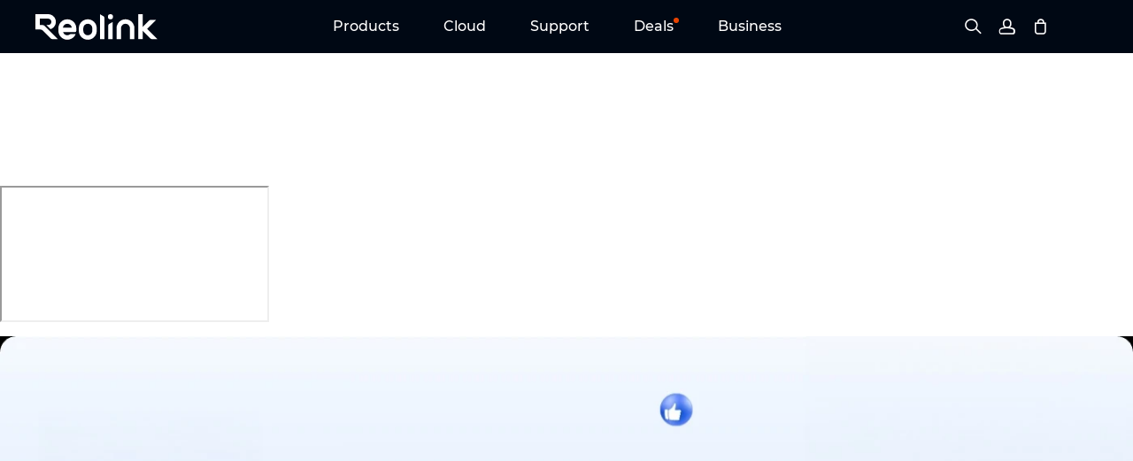

--- FILE ---
content_type: text/html;charset=UTF-8
request_url: https://reolink.com/us/lp/reolink-live/
body_size: 37580
content:
<!doctype html>
<html lang="en"> 
    <head>
        <meta charset="utf-8">
        <meta http-equiv="X-UA-Compatible" content="ie=edge" />
        <meta name="viewport" content="width=device-width, initial-scale=1, maximum-scale=3, user-scalable=yes">
        <meta property="og:type" content="website">
        <meta name="twitter:card" content="summary">
                <meta name="twitter:creator" content="Reolink">
                    <title>Tune in to Reolink Event Live</title><meta property="og:title" content="Tune in to Reolink Event Live"><meta name="twitter:title" content="Tune in to Reolink Event Live"><meta name="description" content="Unlock exclusive deals on Reolink's latest technology!"><meta property="og:description" content="Unlock exclusive deals on Reolink's latest technology!"><meta name="twitter:description" content="Unlock exclusive deals on Reolink's latest technology!">
        
        
        <script type="text/javascript">
            window.zESettings = {
                webWidget: {
                    contactForm: {
                        ticketForms: [
                            { id: 4461044255641 }
                        ]
                    }
                }
            };

            window.isMultiSitePage = true;
        </script>

            <script>
        var REOLINK_CONFIG = {};
        REOLINK_CONFIG.isStaticPage = true;
        var COUNTRY = 'US';
        REOLINK_CONFIG.country = 'US';
        REOLINK_CONFIG.lazyload = true;        var LANGUAGE_CONFIG = {"languageText":{"en-US":"English","en":"English","de":"Deutsch","fr":"Fran\u00e7ais","it":"Italiano","es":"Espa\u00f1ol","jp":"\u65e5\u672c\u8a9e","pt":"Portugu\u00eas","pl":"Polski","nl":"Nederlands","sv":"Svenska","da":"Dansk","hr":"Croatian","sl":"Slovenian"},"supportedLanguage":{"us":["en-US"],"us":["en-US"],"___fr___":["fr"],"___de___":["de"],"___it___":["it"],"___es___":["es"],"___jp___":["jp"],"___pt___":["pt"],"___pl___":["pl"],"___nl___":["nl"],"___sv___":["sv"],"___da___":["da"],"___hr___":["hr"],"___sl___":["sl"]}};
        REOLINK_CONFIG = REOLINK_CONFIG || {};
        REOLINK_CONFIG.languageConfig = {"languageText":{"en-US":"English","en":"English","de":"Deutsch","fr":"Fran\u00e7ais","it":"Italiano","es":"Espa\u00f1ol","jp":"\u65e5\u672c\u8a9e","pt":"Portugu\u00eas","pl":"Polski","nl":"Nederlands","sv":"Svenska","da":"Dansk","hr":"Croatian","sl":"Slovenian"},"supportedLanguage":{"us":["en-US"],"us":["en-US"],"___fr___":["fr"],"___de___":["de"],"___it___":["it"],"___es___":["es"],"___jp___":["jp"],"___pt___":["pt"],"___pl___":["pl"],"___nl___":["nl"],"___sv___":["sv"],"___da___":["da"],"___hr___":["hr"],"___sl___":["sl"]}};    var LANG = 'en';
    REOLINK_CONFIG.currentLanguage = 'en';    REOLINK_CONFIG.storeDomain = 'https://store.reolink.com';
    REOLINK_CONFIG.reolinkDomain = 'https://reolink.com';
    REOLINK_CONFIG.apiDomain = 'https://apis.reolink.com/v1.0';
    REOLINK_CONFIG.isMobile = false;
    REOLINK_CONFIG.accountCenterLoginURL = 'https://my.reolink.com';
    REOLINK_CONFIG.clientId = 'REO-GFR92d63urbR7MG_amdO';
    REOLINK_CONFIG.accountCenterClientId = 'REO-.AJ,HO/L6_TG44T78KB7';
    REOLINK_CONFIG.keen = 'https://keencamera.com';
    REOLINK_CONFIG.cloudDomain = 'https://cloud.reolink.com';
    REOLINK_CONFIG.cdnDomain = 'https://home-cdn.reolink.us';
        REOLINK_CONFIG.pagesNeedPrefix = ["\/appointment-hktdc\/","\/for-business\/","\/privacy-policy-2019-12-13\/","\/keen-cookie-policy\/","\/shipping-and-delivery\/","\/e1\/","\/multi-site-store\/","\/appointment\/","\/eu-terms-conditions-old\/","\/product-book\/","\/keen\/","\/distributor-reseller\/","\/visit-reolink-at-ifa\/","\/check-warranty\/","\/my-payment\/","\/qsg\/","\/reolink-in-action\/","\/lp\/dual-lens-series\/","\/lp\/argus\/","\/lp\/christmas-new-year-sale\/","\/lp\/military-discounts\/","\/lp\/argus-2\/","\/lp\/14th-anniversary\/","\/lp\/reolink-go\/","\/lp\/4k-battery-camera-series\/","\/warranty\/","\/account-video\/","\/press\/","\/eu-privacy-policy\/","\/view-service\/form\/","\/contact-us\/","\/cookie-policy\/","\/download-center\/","\/visit-reolink-at-ces-2023\/","\/warranty-and-return\/","\/404\/","\/guess-the-products-and-win-the-prize\/","\/prime-day-2021\/","\/distributor-terms-conditions\/","\/video-submission-terms\/","\/2022-black-friday-lucky-wheel\/","\/ccpa-disclosures\/","\/diy-comparison\/","\/survey\/functions\/","\/survey\/lucky-wheel-3\/","\/survey\/user-survey\/","\/survey\/brand-survey-interview\/","\/survey\/advanced-survey\/","\/survey\/product-feedback\/","\/survey\/lucky-wheel\/","\/survey\/lucky-wheel-1\/","\/survey\/branding-lucky-wheel\/","\/survey\/product-survey\/","\/survey\/lucky-wheel-2\/","\/survey\/app-survey\/","\/survey\/2024-website-usability\/","\/security\/","\/prime-day-2020\/","\/christmas-new-year-sale\/","\/comparison\/","\/security-camera-systems\/","\/battery-security-cameras\/","\/dual-lens-cameras\/","\/","\/wifi-security-cameras\/","\/poe-ip-cameras\/","\/accessories\/","\/video-doorbells\/","\/share-captured-videos\/","\/payment-methods\/","\/software-and-manual\/","\/reolink-checkout\/","\/expand-my-system\/","\/terms-conditions-old\/","\/multi-site-normal\/","\/ai-use-policy\/","\/privacy-policy\/","\/easter-egg-hunt\/","\/submit-videos\/","\/black-friday-cyber-monday-sale\/","\/keen-terms-conditions\/","\/keen-warranty-and-return\/","\/3rd-party-compatibility\/","\/solution-finder\/","\/eu-terms-conditions\/","\/roadmap\/","\/referral-program\/","\/referral-program\/terms-conditions\/","\/multi-site-blank\/","\/affiliate\/","\/contact-sales\/","\/back-to-school-deals\/","\/appointment-skydd\/","\/app-review\/","\/product-registration\/","\/multi-site-accessory\/","\/appointment-gitex\/","\/visit-reolink-at-ces\/survey\/","\/visit-reolink-at-ces\/","\/multi-site-product\/","\/reolink-product-book\/","\/terms-conditions\/","\/multi-site-deals\/","\/terms-conditions-20190314\/","\/impressum\/","\/keen-privacy-policy\/","\/about-us\/","\/faq\/*","\/product\/*","\/shop\/*","\/flash-sale\/","\/response-to-covid-19\/","\/build-your-security-camera-system\/","\/refurbished-products\/","\/reolink-trial\/","\/campaign\/","\/manage-email-subscription\/","\/review\/","\/best-price-sale\/","\/free-coupon-sale\/","\/best-selling\/","\/happy-holidays-2022\/","\/solar-power\/","\/deals-and-new\/"];
        </script>    <link rel="icon" type="image/png" " href="https://home-cdn.reolink.us/wp-content/assets/favicon.png.webp?v=1769050395832"/>
        <link rel="dns-prefetch" href="https://home-cdn.reolink.us">
    <link rel="preload" href="https://home-cdn.reolink.us/public/reference/font/quicksand/quicksand-v22-vietnamese_latin-ext_latin-500.woff2?v=1769050395832" as="font" type="font/woff2" crossorigin="anonymous">
    <link rel="preload" href="https://home-cdn.reolink.us/public/reference/font/quicksand/quicksand-v22-vietnamese_latin-ext_latin-regular.woff2?v=1769050395832" as="font" type="font/woff2" crossorigin="anonymous">
    <link rel="preload" href="https://home-cdn.reolink.us/public/reference/font/quicksand/quicksand-v22-vietnamese_latin-ext_latin-700.woff2?v=1769050395832" as="font" type="font/woff2" crossorigin="anonymous">
    <link rel="preconnect" href="https://fonts.googleapis.com">
    <link rel="preconnect" href="https://fonts.gstatic.com" crossorigin>
    <link href="https://fonts.googleapis.com/css2?family=Montserrat:wght@400;500;600;700&display=swap" rel="stylesheet">
    
    <script src="https://home-cdn.reolink.us/wp-content/bundle/js/inner/98dc9c595a602c2bdc38917bb75f7992.js?v=1769050395832"></script>
        
                <meta name="page_type" content="1">

<!-- Canonical  -->
<link rel="canonical" href="https://reolink.com/us/lp/reolink-live/">

<!-- mobile  -->
<link rel="alternate" href="https://m.reolink.com/us/lp/reolink-live/" media="only screen and (max-width: 640px)" />
<link rel="alternate" href="https://m.reolink.com/us/lp/reolink-live/" media="handheld" />

<!-- default  -->
<link rel="alternate" href="https://reolink.com/lp/reolink-live/" hreflang="x-default" />

<!-- alternate  -->
<link rel="alternate" href="https://reolink.com/ae/lp/reolink-live/" hreflang="en-AE" />
<link rel="alternate" href="https://reolink.com/ar/lp/reolink-live/" hreflang="es-AR" />
<link rel="alternate" href="https://reolink.com/at/lp/reolink-live/" hreflang="de-AT" />
<link rel="alternate" href="https://reolink.com/au/lp/reolink-live/" hreflang="en-AU" />
<link rel="alternate" href="https://reolink.com/be/lp/reolink-live/" hreflang="fr-BE" />
<link rel="alternate" href="https://reolink.com/bg/lp/reolink-live/" hreflang="en-BG" />
<link rel="alternate" href="https://reolink.com/bj/lp/reolink-live/" hreflang="en-BJ" />
<link rel="alternate" href="https://reolink.com/br/lp/reolink-live/" hreflang="pt-BR" />
<link rel="alternate" href="https://reolink.com/bz/lp/reolink-live/" hreflang="es-BZ" />
<link rel="alternate" href="https://reolink.com/ca/lp/reolink-live/" hreflang="en-CA" />
<link rel="alternate" href="https://reolink.com/ch/lp/reolink-live/" hreflang="de-CH" />
<link rel="alternate" href="https://reolink.com/cl/lp/reolink-live/" hreflang="es-CL" />
<link rel="alternate" href="https://reolink.com/co/lp/reolink-live/" hreflang="es-CO" />
<link rel="alternate" href="https://reolink.com/cr/lp/reolink-live/" hreflang="es-CR" />
<link rel="alternate" href="https://reolink.com/cz/lp/reolink-live/" hreflang="en-CZ" />
<link rel="alternate" href="https://reolink.com/de/lp/reolink-live/" hreflang="de-DE" />
<link rel="alternate" href="https://reolink.com/dk/lp/reolink-live/" hreflang="da-DK" />
<link rel="alternate" href="https://reolink.com/do/lp/reolink-live/" hreflang="es-DO" />
<link rel="alternate" href="https://reolink.com/dz/lp/reolink-live/" hreflang="en-DZ" />
<link rel="alternate" href="https://reolink.com/ec/lp/reolink-live/" hreflang="es-EC" />
<link rel="alternate" href="https://reolink.com/ee/lp/reolink-live/" hreflang="en-EE" />
<link rel="alternate" href="https://reolink.com/es/lp/reolink-live/" hreflang="es-ES" />
<link rel="alternate" href="https://reolink.com/et/lp/reolink-live/" hreflang="en-ET" />
<link rel="alternate" href="https://reolink.com/fi/lp/reolink-live/" hreflang="en-FI" />
<link rel="alternate" href="https://reolink.com/fr/lp/reolink-live/" hreflang="fr-FR" />
<link rel="alternate" href="https://reolink.com/gb/lp/reolink-live/" hreflang="en-GB" />
<link rel="alternate" href="https://reolink.com/gr/lp/reolink-live/" hreflang="en-GR" />
<link rel="alternate" href="https://reolink.com/gt/lp/reolink-live/" hreflang="es-GT" />
<link rel="alternate" href="https://reolink.com/hk/lp/reolink-live/" hreflang="en-HK" />
<link rel="alternate" href="https://reolink.com/hr/lp/reolink-live/" hreflang="hr-HR" />
<link rel="alternate" href="https://reolink.com/hu/lp/reolink-live/" hreflang="en-HU" />
<link rel="alternate" href="https://reolink.com/id/lp/reolink-live/" hreflang="en-ID" />
<link rel="alternate" href="https://reolink.com/ie/lp/reolink-live/" hreflang="en-IE" />
<link rel="alternate" href="https://reolink.com/il/lp/reolink-live/" hreflang="en-IL" />
<link rel="alternate" href="https://reolink.com/it/lp/reolink-live/" hreflang="it-IT" />
<link rel="alternate" href="https://reolink.com/jp/lp/reolink-live/" hreflang="ja-JP" />
<link rel="alternate" href="https://reolink.com/kr/lp/reolink-live/" hreflang="en-KR" />
<link rel="alternate" href="https://reolink.com/kw/lp/reolink-live/" hreflang="en-KW" />
<link rel="alternate" href="https://reolink.com/lc/lp/reolink-live/" hreflang="es-LC" />
<link rel="alternate" href="https://reolink.com/lt/lp/reolink-live/" hreflang="en-LT" />
<link rel="alternate" href="https://reolink.com/lu/lp/reolink-live/" hreflang="de-LU" />
<link rel="alternate" href="https://reolink.com/lv/lp/reolink-live/" hreflang="en-LV" />
<link rel="alternate" href="https://reolink.com/ma/lp/reolink-live/" hreflang="en-MA" />
<link rel="alternate" href="https://reolink.com/mt/lp/reolink-live/" hreflang="en-MT" />
<link rel="alternate" href="https://reolink.com/my/lp/reolink-live/" hreflang="en-MY" />
<link rel="alternate" href="https://reolink.com/ng/lp/reolink-live/" hreflang="en-NG" />
<link rel="alternate" href="https://reolink.com/nl/lp/reolink-live/" hreflang="nl-NL" />
<link rel="alternate" href="https://reolink.com/pa/lp/reolink-live/" hreflang="es-PA" />
<link rel="alternate" href="https://reolink.com/pe/lp/reolink-live/" hreflang="es-PE" />
<link rel="alternate" href="https://reolink.com/ph/lp/reolink-live/" hreflang="en-PH" />
<link rel="alternate" href="https://reolink.com/pl/lp/reolink-live/" hreflang="pl-PL" />
<link rel="alternate" href="https://reolink.com/pt/lp/reolink-live/" hreflang="pt-PT" />
<link rel="alternate" href="https://reolink.com/qa/lp/reolink-live/" hreflang="en-QA" />
<link rel="alternate" href="https://reolink.com/ro/lp/reolink-live/" hreflang="en-RO" />
<link rel="alternate" href="https://reolink.com/sa/lp/reolink-live/" hreflang="en-SA" />
<link rel="alternate" href="https://reolink.com/se/lp/reolink-live/" hreflang="sv-SE" />
<link rel="alternate" href="https://reolink.com/sg/lp/reolink-live/" hreflang="en-SG" />
<link rel="alternate" href="https://reolink.com/si/lp/reolink-live/" hreflang="sl-SI" />
<link rel="alternate" href="https://reolink.com/sk/lp/reolink-live/" hreflang="en-SK" />
<link rel="alternate" href="https://reolink.com/th/lp/reolink-live/" hreflang="en-TH" />
<link rel="alternate" href="https://reolink.com/tr/lp/reolink-live/" hreflang="en-TR" />
<link rel="alternate" href="https://reolink.com/tt/lp/reolink-live/" hreflang="es-TT" />
<link rel="alternate" href="https://reolink.com/us/lp/reolink-live/" hreflang="en-US" />
<link rel="alternate" href="https://reolink.com/vn/lp/reolink-live/" hreflang="en-VN" />
<link rel="alternate" href="https://reolink.com/za/lp/reolink-live/" hreflang="en-ZA" />        
                            
                    <link rel="stylesheet" crossorigin href="https://home-cdn.reolink.us/official-site-block/pages/__comp_Zg4BAgYGVzcLBxQAGw.PyIXTYRI.css"><link rel="stylesheet" crossorigin href="https://home-cdn.reolink.us/official-site-block/pages/__comp_Zg4BAgYGVjRXAAMSGw.DSNQm-ek.css"><link rel="stylesheet" crossorigin href="https://home-cdn.reolink.us/official-site-block/pages/__cvendor.-irs63wh.css"><link rel="stylesheet" crossorigin href="https://home-cdn.reolink.us/official-site-block/pages/__chunk.B4jY3Xq5.css"><link rel="stylesheet" crossorigin href="https://home-cdn.reolink.us/official-site-block/pages/__comp_Zg4BAgYGVyIIWAoWBQ.jB0sE1Ol.css">
        
                            
                                                                                                                                            <link href="https://home-cdn.reolink.us/wp-content/uploads/2018/public/country-sprites.css?sv=1769048654" type="text/css" rel="stylesheet">
                                                                                                                                                                                                                                                                        
        <link href="https://home-cdn.reolink.us/wp-content/uploads/2018/02/shipping.css?sv=1769048654" type="text/css" rel="stylesheet">
        <script>
            var flatsomeVars = {"ajaxurl":"","rtl":"","sticky_height":"100"};
        </script>

        <script>
            window.VERSIONS = {"colors":{"black":{"de-name":"Schwarz","en-name":"Black","es-name":"Negro","fr-name":"Noir","it-name":"Nero","jp-name":"\u30d6\u30e9\u30c3\u30af","pl-name":"Czarny","pt-name":"Preto","ru-name":"\u0427\u0435\u0440\u043d\u044b\u0439","bg":"#0A0A0A"},"white":{"de-name":"Wei\u00df","en-name":"White","es-name":"Blanco","fr-name":"Blanc","it-name":"Bianco","jp-name":"\u30db\u30ef\u30a4\u30c8","pl-name":"Bia\u0142y","pt-name":"Branco","ru-name":"\u0411\u0435\u043b\u044b\u0439","bg":"#DEE0E0"},"camouflage":{"de-name":"Tarnfarbe","en-name":"Camouflage","es-name":"Camuflaje","fr-name":"Camouflage","it-name":"Camuffamento","jp-name":"\u30ab\u30e2\u30d5\u30e9\u30fc\u30b8\u30e5","pl-name":"Kamufla\u017c","pt-name":"Camuflagem","ru-name":"\u041a\u0430\u043c\u0443\u0444\u043b\u044f\u0436","bg":"url(\/wp-content\/assets\/2017\/11\/Camouflage.png)"},"new-black":{"de-name":"Schwarz (Neues Aussehen)","en-name":"Black (New Look)","es-name":"Negro (Nuevo Estilo)","fr-name":"Noir (Nouveau Look)","it-name":"Nero (nuovo look)","jp-name":"\u30d6\u30e9\u30c3\u30af\uff08\u30cb\u30e5\u30fc\u30eb\u30c3\u30af\uff09","pl-name":"Czarny (New Look)","pt-name":"Preto (Visual novo)","ru-name":"\u0427\u0435\u0440\u043d\u0430\u044f (\u043d\u043e\u0432\u0430\u044f)","bg":"#333333"},"antler":{"de-name":"Geweih","en-name":"Antler","es-name":"Cuerno","fr-name":"Ramure de No\u00ebl","it-name":"Copertura di corna ramificate","jp-name":"\u3057\u304b\u306e\u89d2","pl-name":"Poro\u017ce","pt-name":"Chifre","ru-name":"\u041e\u043b\u0435\u043d\u0438\u0439 \u0440\u043e\u0433","bg":"#E53029"},"halloween-ghost":{"de-name":"Halloween-Geist","en-name":"Halloween Ghost","es-name":"Fantasma de Halloween","fr-name":"Fant\u00f4me d'Halloween","it-name":"Copertura di fantasma Halloween","jp-name":"\u30cf\u30ed\u30a6\u30a3\u30f3\u30b4\u30fc\u30b9\u30c8","pl-name":"Halloweenowy duch","pt-name":"Fantasma de Halloween","ru-name":"\u041f\u0440\u0438\u0437\u0440\u0430\u043a \u0445\u044d\u043b\u043b\u043e\u0443\u0438\u043d\u0430","bg":"#9da8c2"},"silver-black":{"de-name":"Silber & Schwarz","en-name":"Silver & Black","es-name":"Plateado & Negro","fr-name":"Argent & Noir","it-name":"Argento e nero","jp-name":"\u30b7\u30eb\u30d0\u30fc\uff06\u30d6\u30e9\u30c3\u30af","pl-name":"Srebrno-czarny","pt-name":"Prateado e preto","bg":"#8A899D"},"solid-black":{"de-name":"Massiv Schwarz","en-name":"Solid Black","es-name":"Negro","fr-name":"Noir Pur","it-name":"Nero","jp-name":"\u30bd\u30ea\u30c3\u30c9\u30d6\u30e9\u30c3\u30af","pl-name":"Jednolity czarny","pt-name":"Preto s\u00f3lido","bg":"#272727"}},"versions":{"4MP":{"de-name":"4MP","en-name":"4MP","es-name":"4MP","fr-name":"4MP","it-name":"4MP","jp-name":"4MP","pl-name":"4MP","pt-name":"4MP","ru-name":"4\u041c\u043f"},"B400":{"de-name":"4MP (B400)","en-name":"4MP (B400)","es-name":"4MP (B400)","fr-name":"4MP (B400)","it-name":"4MP (B400)","jp-name":"4MP (B400)","pl-name":"4MP (B400)","pt-name":"4MP (B400)","ru-name":"4\u041c\u043f (B400)"},"D400":{"de-name":"4MP (D400)","en-name":"4MP (D400)","es-name":"4MP (B400)","fr-name":"4MP (D400)","it-name":"4MP (D400)","jp-name":"4MP (D400)","pl-name":"4MP (D400)","pt-name":"4MP (D400)","ru-name":"4\u041c\u043f (D400)"},"5MP":{"de-name":"5MP","en-name":"5MP","es-name":"5MP","fr-name":"5MP","it-name":"5MP","jp-name":"5MP","pl-name":"5MP","pt-name":"5MP","ru-name":"5\u041c\u043f"},"8MP":{"de-name":"8MP","en-name":"8MP","es-name":"8MP","fr-name":"8MP","it-name":"8MP","jp-name":"8MP","pl-name":"8MP","pt-name":"8MP","ru-name":"8\u041c\u043f"},"5MP-version":{"de-name":"5MP Version","en-name":"5MP Version","es-name":"Versi\u00f3n 5MP","fr-name":"Version 5MP","it-name":"Versione 5MP","jp-name":"5MP\u30d0\u30fc\u30b8\u30e7\u30f3","pl-name":"Wersja 5MP","pt-name":"Vers\u00e3o 5MP","ru-name":"\u0412\u0435\u0440\u0441\u0438\u044f 5\u041c\u043f"},"4K":{"de-name":"4K Version","en-name":"4K Version","es-name":"Versi\u00f3n 4K","fr-name":"Version 4K","it-name":"Versione 4K","jp-name":"4K\u30d0\u30fc\u30b8\u30e7\u30f3","pl-name":"Wersja 4K","pt-name":"Vers\u00e3o 4K","ru-name":"\u0412\u0435\u0440\u0441\u0438\u044f 4K"},"5mp-2-pack":{"de-name":"5MP (2 Kameras)","en-name":"5MP (2 Cameras)","es-name":"5MP(2 C\u00e1maras)","fr-name":"5MP (2 Cam\u00e9ras)","it-name":"5MP (2 Telecamere)","jp-name":"5MP(2\u30ab\u30e1\u30e9)","pl-name":"5MP(2 Kamery)","pt-name":"5MP (2 C\u00e2maras)","ru-name":"5\u041c\u043f (2 \u043a\u0430\u043c\u0435\u0440\u044b)"},"4mp-2-pack":{"de-name":"4MP (2 Kameras)","en-name":"4MP (2 Cameras)","es-name":"4MP(2 C\u00e1maras)","fr-name":"4MP (2 Cam\u00e9ras)","it-name":"4MP (2 Telecamere)","jp-name":"4MP(2\u30ab\u30e1\u30e9)","pl-name":"4MP(2 Kamery)","pt-name":"4MP (2 C\u00e2maras)","ru-name":"4\u041c\u043f (2 \u043a\u0430\u043c\u0435\u0440\u044b)"},"1-pack":{"de-name":"1 Kamera","en-name":"1 Camera","es-name":"1 C\u00e1mara","fr-name":"1 Cam\u00e9ra","it-name":"1 Telecamera","jp-name":"\uff11\u30ab\u30e1\u30e9","pl-name":"1 Kamera","pt-name":"1 C\u00e2mara","ru-name":"1 \u043a\u0430\u043c\u0435\u0440\u0430"},"2-pack":{"de-name":"2 Kameras","en-name":"2 Cameras","es-name":"2 C\u00e1maras","fr-name":"2 Cam\u00e9ras","it-name":"2 Telecamere","jp-name":"\uff12\u30ab\u30e1\u30e9","pl-name":"2 Kamera","pt-name":"2 C\u00e2maras","ru-name":"2 \u043a\u0430\u043c\u0435\u0440\u044b"},"1-pack-withnet":{"de-name":"1 Kamera (mit LAN-Port)","en-name":"1 Camera (with LAN Port)","es-name":"1 C\u00e1mara (Con Puerto LAN)","fr-name":"1 Camera (with LAN Port)","it-name":"1 Telecamera (con Porta LAN)","jp-name":"1 \u30ab\u30e1\u30e9 (LAN\u30dd\u30fc\u30c8\u4ed8\u304d)","pl-name":"1 Kamera (z portem LAN)","pt-name":"1 C\u00e2mara (Com porta LAN)"},"2-pack-withnet":{"de-name":"2 Kameras (mit LAN-Port)","en-name":"2 Cameras (with LAN Port)","es-name":"2 C\u00e1maras (Con Puerto LAN)","fr-name":"2 Cameras (with LAN Port)","it-name":"2 Telecamere (con Porta LAN)","jp-name":"1 \u30ab\u30e1\u30e9 (LAN\u30dd\u30fc\u30c8\u4ed8\u304d)","pl-name":"2 Kamery (z portem LAN)","pt-name":"1 C\u00e2mara (Com porta LAN)"},"1-pack-withoutnet":{"de-name":"1 Kamera (ohne LAN-Port)","en-name":"1 Camera (Without LAN Port)","es-name":"1 C\u00e1mara (Sin Puerto LAN)","fr-name":"1 Camera (Without LAN Port)","it-name":"1 Telecamera (senza Porta LAN)","jp-name":"1 \u30ab\u30e1\u30e9 (LAN\u30dd\u30fc\u30c8\u306a\u3057)","pl-name":"1 Kamera (bez portu LAN)","pt-name":"1 C\u00e2mara (Sem porta LAN)"},"2-pack-withoutnet":{"de-name":"2 Kameras (ohne LAN-Port)","en-name":"2 Cameras (Without LAN Port)","es-name":"2 C\u00e1maras (Sin Puerto LAN)","fr-name":"2 Cameras (Without LAN Port)","it-name":"2 Telecamera (senza Porta LAN)","jp-name":"2 \u30ab\u30e1\u30e9 (LAN\u30dd\u30fc\u30c8\u306a\u3057)","pl-name":"2 Kamery (bez portu LAN)","pt-name":"2 C\u00e2maras (Sem porta LAN)"},"1-pack-black-solar-panel-black":{"de-name":"1 Kamera (Schwarz) + 1 Solarpanel (Schwarz)","en-name":"1 Camera (Black) + 1 Solar Panel (Black)","es-name":"1 C\u00e1mara (Negra) + 1 Panel Solar (Negro)","fr-name":"1 Cam\u00e9ra (Noir) + 1 Panneau Solaire (Noir)","it-name":"1 Telecamera (Nera) + 1 Pannello Solare (Nero)","jp-name":"1 Camera (Black) + 1 Solar Panel (Black)","pl-name":"1 Kamera (Czarna) + 1 Panel Solarny (Czarny)","pt-name":"1 C\u00e2mara (Preta) + 1 Painel Solar (Preto)","ru-name":"1 \u043a\u0430\u043c\u0435\u0440\u0430(\u0447\u0435\u0440\u043d\u0430\u044f)+ 1 \u0441\u043e\u043b\u043d\u0435\u0447\u043d\u0430\u044f \u043f\u0430\u043d\u0435\u043b\u044c(\u0447\u0435\u0440\u043d\u0430\u044f)"},"1-pack-black-solar-panel-white":{"de-name":"1 Kamera (Schwarz) + 1 Solarpanel (Wei\u00df)","en-name":"1 Camera (Black) + 1 Solar Panel (White)","es-name":"1 C\u00e1mara (Negra) + 1 Panel Solar (Blanco)","fr-name":"1 Cam\u00e9ra (Noir) + 1 Panneau Solaire (Blanc)","it-name":"1 Telecamera (Nera) + 1 Pannello Solare (Bianco)","jp-name":"1 Camera (Black) + 1 Solar Panel (White)","pl-name":"1 Kamera (Czarna) + 1 Panel Solarny (Bia\u0142y)","pt-name":"1 C\u00e2mara (Preta) + 1 Painel Solar (Branco)","ru-name":"1 \u043a\u0430\u043c\u0435\u0440\u0430(\u0447\u0435\u0440\u043d\u0430\u044f)+ 1 \u0441\u043e\u043b\u043d\u0435\u0447\u043d\u0430\u044f \u043f\u0430\u043d\u0435\u043b\u044c(\u0431\u0435\u043b\u0430\u044f)"},"1-pack-solar-panel":{"de-name":"1 Kamera (Wei\u00df) + 1 Solarpanel (Schwarz)","en-name":"1 Camera (White) + 1 Solar Panel (Black)","es-name":"1 C\u00e1mara (Blanca) + 1 Panel Solar (Negro)","fr-name":"1 Cam\u00e9ra (Blanc) + 1 Panneau Solaire (Noir)","it-name":"1 Telecamera (Bianca) + 1 Pannello Solare (Nero)","jp-name":"\uff11\u30ab\u30e1\u30e9\uff0b\uff11\u30bd\u30fc\u30e9\u30fc\u30d1\u30cd\u30eb\uff08\u30d6\u30e9\u30c3\u30af\uff09","pl-name":"1 Kamera (Bia\u0142a) + 1 Panel Solarny (Czarny)","pt-name":"1 C\u00e2mara (Branca) + 1 Painel Solar (Preto)","ru-name":"1 \u043a\u0430\u043c\u0435\u0440\u0430(\u0431\u0435\u043b\u0430\u044f)+ 1 \u0441\u043e\u043b\u043d\u0435\u0447\u043d\u0430\u044f \u043f\u0430\u043d\u0435\u043b\u044c(\u0447\u0435\u0440\u043d\u0430\u044f)"},"1-pack-solar-panel-white":{"de-name":"1 Kamera (Wei\u00df) + 1 Solarpanel (Wei\u00df)","en-name":"1 Camera (White) + 1 Solar Panel (White)","es-name":"1 C\u00e1mara (Blanca) + 1 Panel Solar (Blanco)","fr-name":"1 Cam\u00e9ra (Blanche) + 1 Panneau Solaire (Blanc)","it-name":"1 Telecamera (Bianca) + 1 Pannello Solare (Bianco)","jp-name":"\u30ab\u30e1\u30e91\u53f0 (\u30db\u30ef\u30a4\u30c8) + \u30bd\u30fc\u30e9\u30fc\u30d1\u30cd\u30eb1\u500b (\u30db\u30ef\u30a4\u30c8)","pl-name":"1 Kamera (Bia\u0142a) + 1 Panel Solarny (Bia\u0142y)","pt-name":"1 C\u00e2mara (Branca) + 1 Painel Solar (Branco)","ru-name":"1 \u043a\u0430\u043c\u0435\u0440\u0430(\u0431\u0435\u043b\u0430\u044f)+ 1 \u0441\u043e\u043b\u043d\u0435\u0447\u043d\u0430\u044f \u043f\u0430\u043d\u0435\u043b\u044c(\u0431\u0435\u043b\u0430\u044f)"},"1-pack-solar-panel-black":{"de-name":"1 Kamera (Wei\u00df) + 1 Solarpanel (Schwarz)","en-name":"1 Camera (White) + 1 Solar Panel (Black)","es-name":"1 C\u00e1mara (Blanca) + 1 Panel Solar (Negro)","fr-name":"1 Cam\u00e9ra (Blanche) + 1 Panneau Solaire (Noir)","it-name":"1 Telecamera (Bianca) + 1 Pannello Solare (Nero)","jp-name":"\u30ab\u30e1\u30e91\u53f0 (\u30db\u30ef\u30a4\u30c8) + \u30bd\u30fc\u30e9\u30fc\u30d1\u30cd\u30eb1\u500b (\u30d6\u30e9\u30c3\u30af)","pl-name":"1 Kamera (Bia\u0142a) + 1 Panel Solarny (Czarny)","pt-name":"1 C\u00e2mara (Branca) + 1 Painel Solar (Preto)","ru-name":"1 \u043a\u0430\u043c\u0435\u0440\u0430(\u0431\u0435\u043b\u0430\u044f)+ 1 \u0441\u043e\u043b\u043d\u0435\u0447\u043d\u0430\u044f \u043f\u0430\u043d\u0435\u043b\u044c(\u0447\u0435\u0440\u043d\u0430\u044f)"},"1-pack-solar-panel-new-black":{"de-name":"1 Kamera (Wei\u00df) + 1 Solarpanel (Schwarz)","en-name":"1 Camera (White) + 1 Solar Panel (Black)","es-name":"1 C\u00e1mara (Blanca) + 1 Panel Solar (Negro)","fr-name":"1 Cam\u00e9ra (Blanc) + 1 Panneau Solaire (Noir)","it-name":"1 Telecamera (Bianca) + 1 Pannello Solare (Nero)","jp-name":"\uff11\u30ab\u30e1\u30e9\uff0b\uff11\u30bd\u30fc\u30e9\u30fc\u30d1\u30cd\u30eb\uff08\u30d6\u30e9\u30c3\u30af\u2015 \u30cb\u30e5\u30fc\u30eb\u30c3\u30af\uff09","pl-name":"1 Kamera (Bia\u0142a) + 1 Panel Solarny (Czarny)","pt-name":"1 C\u00e2mara (Branca) + 1 Painel Solar (Preto)","ru-name":"1 \u043a\u0430\u043c\u0435\u0440\u0430(\u0431\u0435\u043b\u0430\u044f)+ 1 \u0441\u043e\u043b\u043d\u0435\u0447\u043d\u0430\u044f \u043f\u0430\u043d\u0435\u043b\u044c(\u0447\u0435\u0440\u043d\u0430\u044f)"},"1-pack-2mp-white":{"de-name":"1 Kamera (2MP, Wei\u00df)","en-name":"1 Camera (2MP, White)","es-name":"1 C\u00e1mara (2MP, Blanca)","fr-name":"1 Cam\u00e9ra (2MP, Blanche)","it-name":"1 Teleamera (2MP, Bianca)","jp-name":"\u30ab\u30e1\u30e91\u53f0\uff082MP\u3001\u30db\u30ef\u30a4\u30c8\uff09","pl-name":"1 Kamera (2MP, Bia\u0142a)","pt-name":"1 C\u00e2mara (2MP, branca)","ru-name":"1 \u041a\u0430\u043c\u0435\u0440\u0430 (2\u041c\u043f, \u0431\u0435\u043b\u0430\u044f)"},"2-pack-2mp-white":{"de-name":"2 Kameras (2MP, Wei\u00df)","en-name":"2 Cameras (2MP, White)","es-name":"2 C\u00e1maras (2MP, Blancas)","fr-name":"2 Cam\u00e9ras (2MP, Blanches)","it-name":"2 Teleamere (2MP, Bianche)","jp-name":"\u30ab\u30e1\u30e92\u53f0\uff082MP\u3001\u30db\u30ef\u30a4\u30c8\uff09","pl-name":"2 Kamery (2MP, Bia\u0142e)","pt-name":"2 C\u00e2maras (2MP, brancas)","ru-name":"2 \u041a\u0430\u043c\u0435\u0440\u044b (2\u041c\u043f, \u0431\u0435\u043b\u044b\u0435)"},"1-pack-solar-panel-2mp-white":{"de-name":"1 Kamera (2MP, Wei\u00df) + 1 Solarpanel (Wei\u00df)","en-name":"1 Camera (2MP, White) + 1 Solar Panel (White)","es-name":"1 C\u00e1mara (2MP, Blanca) + 1 Panel Solar (Blanco)","fr-name":"1 Cam\u00e9ra (2MP, Blanche)+1 Panneau Solaire (Blanc)","it-name":"1 Teleamera (2MP, Bianca) + 1 Pannello Solare (Bianco)","jp-name":"\u30ab\u30e1\u30e91\u53f0\uff082MP\u3001\u30db\u30ef\u30a4\u30c8\uff09\uff0b\u30bd\u30fc\u30e9\u30fc\u30d1\u30cd\u30eb1\u500b\uff08\u30db\u30ef\u30a4\u30c8\uff09","pl-name":"1 Kamera (2MP, Bia\u0142a) + 1 Panel Solarny (Bia\u0142y)","pt-name":"1 C\u00e2mara (2MP, branca)+1 Painel Solar (Branco)","ru-name":"1 \u041a\u0430\u043c\u0435\u0440\u0430 (2\u041c\u043f, \u0431\u0435\u043b\u0430\u044f)+1 \u0421\u043e\u043b\u043d\u0435\u0447\u043d\u0430\u044f \u043f\u0430\u043d\u0435\u043b\u044c (\u0431\u0435\u043b\u0430\u044f)"},"1-pack-solar-panel-2mp-black":{"de-name":"1 Kamera (2MP, Wei\u00df) + 1 Solarpanel (Schwarz)","en-name":"1 Camera (2MP, White) + 1 Solar Panel (Black)","es-name":"1 C\u00e1mara (2MP, Blanca) + 1 Panel Solar (Negro)","fr-name":"1 Cam\u00e9ra (2MP, Blanche)+1 Panneau Solaire (Noir)","it-name":"1 Teleamera (2MP, Bianca) + 1 Pannello Solare (Nero)","jp-name":"\u30ab\u30e1\u30e91\u53f0\uff082MP\u3001\u30db\u30ef\u30a4\u30c8\uff09\uff0b\u30bd\u30fc\u30e9\u30fc\u30d1\u30cd\u30eb1\u500b\uff08\u30d6\u30e9\u30c3\u30af\uff09","pl-name":"1 Kamera (2MP, Bia\u0142a) + 1 Panel Solarny (Czarny)","pt-name":"1 C\u00e2mara (2MP, branca)+1 Painel Solar (Preto)","ru-name":"1 \u041a\u0430\u043c\u0435\u0440\u0430 (2\u041c\u043f, \u0431\u0435\u043b\u0430\u044f)+1 \u0421\u043e\u043b\u043d\u0435\u0447\u043d\u0430\u044f \u043f\u0430\u043d\u0435\u043b\u044c (\u0447\u0435\u0440\u043d\u0430\u044f)"},"1-pack-4mp-white":{"de-name":"1 Kamera (4MP, Wei\u00df)","en-name":"1 Camera (4MP, White)","es-name":"1 C\u00e1mara (4MP, Blanca)","fr-name":"1 Cam\u00e9ra (4MP, Blanche)","it-name":"1 Teleamere (4MP, Bianche)","jp-name":"\u30ab\u30e1\u30e91\u53f0\uff084MP\u3001\u30db\u30ef\u30a4\u30c8\uff09","pl-name":"1 Kamera (4MP, Bia\u0142a)","pt-name":"1 C\u00e2mara (4MP, branca)","ru-name":"1 \u041a\u0430\u043c\u0435\u0440\u044b (4\u041c\u043f, \u0431\u0435\u043b\u044b\u0435)"},"2-pack-4mp-white":{"de-name":"2 Kameras (4MP, Wei\u00df)","en-name":"2 Cameras (4MP, White)","es-name":"2 C\u00e1maras (4MP, Blancas)","fr-name":"2 Cam\u00e9ras (4MP, Blanches)","it-name":"2 Teleamere (4MP, Bianche)","jp-name":"\u30ab\u30e1\u30e92\u53f0\uff084MP\u3001\u30db\u30ef\u30a4\u30c8\uff09","pl-name":"2 Kamery (4MP, Bia\u0142e)","pt-name":"2 C\u00e2maras (4MP, brancas)","ru-name":"2 \u041a\u0430\u043c\u0435\u0440\u044b (4\u041c\u043f, \u0431\u0435\u043b\u044b\u0435)"},"1-pack-solar-panel-4mp-white":{"de-name":"1 Kamera (4MP, Wei\u00df) + 1 Solarpanel (Wei\u00df)","en-name":"1 Camera (4MP, White) + 1 Solar Panel (White)","es-name":"1 C\u00e1mara (4MP, Blanca) + 1 Panel Solar (Blanco)","fr-name":"1 Cam\u00e9ra (4MP, Blanche)+1 Panneau Solaire (Blanc)","it-name":"1 Teleamera (4MP, Bianca) + 1 Pannello Solare (Bianco)","jp-name":"\u30ab\u30e1\u30e91\u53f0\uff084MP\u3001\u30db\u30ef\u30a4\u30c8\uff09\uff0b\u30bd\u30fc\u30e9\u30fc\u30d1\u30cd\u30eb1\u500b\uff08\u30db\u30ef\u30a4\u30c8\uff09","pl-name":"1 Kamera (4MP, Bia\u0142a) + 1 Panel Solarny (Bia\u0142y)","pt-name":"1 C\u00e2mara (4MP, branca)+1 Painel Solar (Branco)","ru-name":"1 \u041a\u0430\u043c\u0435\u0440\u0430 (4\u041c\u043f, \u0431\u0435\u043b\u0430\u044f)+1 \u0421\u043e\u043b\u043d\u0435\u0447\u043d\u0430\u044f \u043f\u0430\u043d\u0435\u043b\u044c (\u0431\u0435\u043b\u0430\u044f)"},"1-pack-solar-panel-4mp-black":{"de-name":"1 Kamera (4MP, Wei\u00df) + 1 Solarpanel (Schwarz)","en-name":"1 Camera (4MP, White) + 1 Solar Panel (Black)","es-name":"1 C\u00e1mara (4MP, Blanca) + 1 Panel Solar (Negro)","fr-name":"1 Cam\u00e9ra (4MP, Blanche)+1 Panneau Solaire (Noir)","it-name":"1 Teleamera (4MP, Bianca) + 1 Pannello Solare (Nero)","jp-name":"\u30ab\u30e1\u30e91\u53f0\uff084MP\u3001\u30db\u30ef\u30a4\u30c8\uff09\uff0b\u30bd\u30fc\u30e9\u30fc\u30d1\u30cd\u30eb1\u500b\uff08\u30d6\u30e9\u30c3\u30af\uff09","pl-name":"1 Kamera (4MP, Bia\u0142a) + 1 Panel Solarny (Czarny)","pt-name":"1 C\u00e2mara (4MP, branca)+1 Painel Solar (Preto)","ru-name":"1 \u041a\u0430\u043c\u0435\u0440\u0430 (4\u041c\u043f, \u0431\u0435\u043b\u0430\u044f)+1 \u0421\u043e\u043b\u043d\u0435\u0447\u043d\u0430\u044f \u043f\u0430\u043d\u0435\u043b\u044c (\u0447\u0435\u0440\u043d\u0430\u044f)"},"1-pack-black":{"de-name":"1 Kamera (Schwarz)","en-name":"1 Camera (Black)","es-name":"1 C\u00e1mara (Negra)","fr-name":"1 Cam\u00e9ra (Noir)","it-name":"1 Telecamera (Nera)","jp-name":"\uff11\u30ab\u30e1\u30e9\uff08\u30d6\u30e9\u30c3\u30af\uff09","pl-name":"1 Kamera (Czarna)","pt-name":"1 C\u00e2mara (Preta)","ru-name":"1 \u043a\u0430\u043c\u0435\u0440\u0430(\u0447\u0435\u0440\u043d\u0430\u044f)"},"1-pack-white":{"de-name":"1 Kamera (Wei\u00df)","en-name":"1 Camera (White)","es-name":"1 C\u00e1mara (Blanca)","fr-name":"1 Cam\u00e9ra (Blanche)","it-name":"1 Telecamera (Bianca)","jp-name":"\u30ab\u30e1\u30e91\u53f0 (\u30db\u30ef\u30a4\u30c8)","pl-name":"1 Kamera (Bia\u0142a)","pt-name":"1 C\u00e2mara (Branca)","ru-name":"1 \u043a\u0430\u043c\u0435\u0440\u0430(\u0431\u0435\u043b\u0430\u044f)"},"2-pack-black":{"de-name":"2 Kameras (Schwarz)","en-name":"2 Cameras (Black)","es-name":"2 C\u00e1maras (Negras)","fr-name":"2 Cam\u00e9ras (Noir)","it-name":"2 Telecamere (Nere)","jp-name":"\uff12\u30ab\u30e1\u30e9\uff08\u30d6\u30e9\u30c3\u30af\uff09","pl-name":"2 Kamery (Czarne)","pt-name":"2 C\u00e2maras (Pretas)","ru-name":"2 \u043a\u0430\u043c\u0435\u0440\u044b (\u0447\u0435\u0440\u043d\u044b\u0435)"},"2-pack-white":{"de-name":"2 Kameras (Wei\u00df)","en-name":"2 Cameras (White)","es-name":"2 C\u00e1maras (Blancas)","fr-name":"2 Cam\u00e9ras (Blanches)","it-name":"2 Telecamere (Bianche)","jp-name":"\u30ab\u30e1\u30e92\u53f0 (\u30db\u30ef\u30a4\u30c8)","pl-name":"2 Kamery (Bia\u0142e)","pt-name":"2 C\u00e2maras (Brancas)","ru-name":"2 \u043a\u0430\u043c\u0435\u0440\u044b (\u0431\u0435\u043b\u044b\u0435)"},"1-pack-white-withnet":{"de-name":"1 Kamera (wei\u00df, mit LAN-Port)","en-name":"1 Camera (White, with LAN Port)","es-name":"1 C\u00e1mara (Blanca, con Puerto LAN)","fr-name":"1 Cam\u00e9ra (Blanche, avec Port LAN)","it-name":"1 Telecamera (Bianca, con Porta LAN)","jp-name":"1 \u30ab\u30e1\u30e9 (\u30db\u30ef\u30a4\u30c8\u3001LAN\u30dd\u30fc\u30c8\u4ed8\u304d)","pl-name":"1 Kamera (Bia\u0142a, z Portem LAN)","pt-name":"1 C\u00e2mara (Branca, com porta LAN)"},"2-pack-white-withnet":{"de-name":"2 Kameras (wei\u00df, mit LAN-Port)","en-name":"2 Cameras (White, with LAN Port)","es-name":"2 C\u00e1maras (Blanca, con Puerto LAN)","fr-name":"2 Cam\u00e9ras (Blanche, avec Port LAN)","it-name":"2 Telecamere (Bianche, con Porta LAN)","jp-name":"2 \u30ab\u30e1\u30e9 (\u30db\u30ef\u30a4\u30c8\u3001LAN\u30dd\u30fc\u30c8\u4ed8\u304d)","pl-name":"2 Kamery (Bia\u0142e, z Portem LAN)","pt-name":"2 C\u00e2maras (Brancas, com porta LAN)"},"1-pack-black-withnet":{"de-name":"1 Kamera (schwarz, mit LAN-Port)","en-name":"1 Camera (Black, with LAN Port)","es-name":"1 C\u00e1mara (Negra, con Puerto LAN)","fr-name":"1 Cam\u00e9ra (Noire, avec Port LAN)","it-name":"1 Telecamera (Nera, con Porta LAN)","jp-name":"2 \u30ab\u30e1\u30e9 (\u30db\u30ef\u30a4\u30c8\u3001LAN\u30dd\u30fc\u30c8\u4ed8\u304d)","pl-name":"1 Kamera (Czarna, z Portem LAN)","pt-name":"1 C\u00e2mara (Preta, com porta LAN)"},"2-pack-black-withnet":{"de-name":"2 Kameras (schwarz, mit LAN-Port)","en-name":"2 Cameras (Black, with LAN Port)","es-name":"2 C\u00e1maras (Negra, con Puerto LAN)","fr-name":"2 Cam\u00e9ras (Noire, avec Port LAN)","it-name":"2 Telecamere (Nere, con Porta LAN)","jp-name":"2 \u30ab\u30e1\u30e9 (\u30d6\u30e9\u30c3\u30af\u3001LAN\u30dd\u30fc\u30c8\u4ed8\u304d)","pl-name":"2 Kamery (Czarny, z Portem LAN)","pt-name":"2 C\u00e2maras (Pretas, com porta LAN)"},"1-pack-white-withoutnet":{"de-name":"1 Kamera (wei\u00df, ohne LAN-Port)","en-name":"1 Camera (White, Without LAN Port)","es-name":"1 C\u00e1mara(Blanca, sin Puerto LAN)","fr-name":"1 Cam\u00e9ra (Blanche, Sans Port LAN)","it-name":"1 Telecamera (Bianca,senza Porta LAN)","jp-name":"1 \u30ab\u30e1\u30e9 (\u30db\u30ef\u30a4\u30c8\u3001LAN\u30dd\u30fc\u30c8\u306a\u3057)","pl-name":"1 Kamera (Bia\u0142a, bez Portu LAN)","pt-name":"1 C\u00e2mara (Branca, sem porta LAN)"},"2-pack-white-withoutnet":{"de-name":"2 Kameras (wei\u00df, ohne LAN-Port)","en-name":"2 Cameras (White, Without LAN Port)","es-name":"2 C\u00e1maras (Blanca,sin Puerto LAN)","fr-name":"2 Cam\u00e9ras (Blanche, Sans Port LAN)","it-name":"2 Telecamere (Bianche, senza Porta LAN)","jp-name":"2 \u30ab\u30e1\u30e9 (\u30db\u30ef\u30a4\u30c8\u3001LAN\u30dd\u30fc\u30c8\u306a\u3057)","pl-name":"2 Kamery (Bia\u0142e, bez Portu LAN)","pt-name":"2 C\u00e2maras (Brancas, sem porta LAN)"},"1-pack-refurbished":{"de-name":"1 Kamera (General\u00fcberholt)","en-name":"1 Camera (Refurbished)","es-name":"1 C\u00e1mara (Renovada)","fr-name":"1 Cam\u00e9ra (Reconditionn\u00e9e)","it-name":"Telecamera (Ricondizionata)","jp-name":"\uff11\u30ab\u30e1\u30e9\uff08\u6539\u88c5\u6e08\u307f\uff09","pl-name":"1 Kamera (Fabrycznie odnowiona)","pt-name":"1 C\u00e2mara (Recondicionada)","ru-name":"1 \u043a\u0430\u043c\u0435\u0440\u0430 (\u0432\u043e\u0441\u0441\u0442\u0430\u043d\u043e\u0432\u043b\u0435\u043d\u043d\u0430\u044f)"},"2-pack-refurbished":{"de-name":"2 Kameras (General\u00fcberholt)","en-name":"2 Cameras (Refurbished)","es-name":"2 C\u00e1maras (Renovadas)","fr-name":"2 Cam\u00e9ras (Reconditionn\u00e9es)","it-name":"2 Telecamera (Ricondizionate)","jp-name":"\uff12\u30ab\u30e1\u30e9\uff08\u6539\u88c5\u6e08\u307f\uff09","pl-name":"2 Kamery (Fabrycznie odnowione)","pt-name":"2 C\u00e2maras (Recondicionadas)","ru-name":"2 \u043a\u0430\u043c\u0435\u0440\u044b (\u0432\u043e\u0441\u0441\u0442\u0430\u043d\u043e\u0432\u043b\u0435\u043d\u043d\u044b\u0435)"},"3-pack-refurbished":{"de-name":"3 Kameras (General\u00fcberholt)","en-name":"3 Cameras (Refurbished)","es-name":"3 C\u00e1maras (Renovadas)","fr-name":"3 Cam\u00e9ras (Reconditionn\u00e9es)","it-name":"3 Telecamera (Ricondizionate)","jp-name":"\uff13\u30ab\u30e1\u30e9\uff08\u6539\u88c5\u6e08\u307f\uff09","pl-name":"3 Kamery (Fabrycznie odnowione)","pt-name":"3 C\u00e2maras (Recondicionadas)","ru-name":"3 \u043a\u0430\u043c\u0435\u0440\u044b (\u0432\u043e\u0441\u0441\u0442\u0430\u043d\u043e\u0432\u043b\u0435\u043d\u043d\u044b\u0435)"},"4-pack-refurbished":{"de-name":"4 Kameras (General\u00fcberholt)","en-name":"4 Cameras (Refurbished)","es-name":"4 C\u00e1maras (Renovadas)","fr-name":"4 Cam\u00e9ras (Reconditionn\u00e9es)","it-name":"4 Telecamera (Ricondizionate)","jp-name":"\uff14\u30ab\u30e1\u30e9\uff08\u6539\u88c5\u6e08\u307f\uff09","pl-name":"4 Kamery (Fabrycznie odnowione)","pt-name":"4 C\u00e2maras (Recondicionadas)","ru-name":"4 \u043a\u0430\u043c\u0435\u0440\u044b (\u0432\u043e\u0441\u0441\u0442\u0430\u043d\u043e\u0432\u043b\u0435\u043d\u043d\u044b\u0435)"},"16gb":{"de-name":"16GB","en-name":"16GB","es-name":"16GB","fr-name":"16Go","it-name":"16GB","jp-name":"16GB","pl-name":"16GB","pt-name":"16GB","ru-name":"16 \u0413\u0411"},"32gb":{"de-name":"32GB","en-name":"32GB","es-name":"32GB","fr-name":"32Go","it-name":"32GB","jp-name":"32GB","pl-name":"32GB","pt-name":"32GB","ru-name":"32 \u0413\u0411"},"new":{"de-name":"Neue Version","en-name":"New Version","es-name":"Versi\u00f3n Nueva","fr-name":"Nouvelle version","it-name":"Versione nuova","jp-name":"\u65b0\u3057\u3044\u30d0\u30fc\u30b8\u30e7\u30f3","pl-name":"Nowa Wersja","pt-name":"Nova vers\u00e3o","ru-name":"\u041d\u043e\u0432\u0430\u044f \u0432\u0435\u0440\u0441\u0438\u044f"},"white":{"de-name":"Wei\u00df","en-name":"White","es-name":"Blanco","fr-name":"Blanc","it-name":"Bianca","jp-name":"\u65b0\u3057\u3044\u30d0\u30fc\u30b8\u30e7\u30f3\uff08\u30db\u30ef\u30a4\u30c8\uff09","pl-name":"Bia\u0142a","pt-name":"Nova vers\u00e3o (Branco)"},"black":{"de-name":"Schwarz","en-name":"Black","es-name":"Negro","fr-name":"Noir","it-name":"Nera","jp-name":"\u65b0\u3057\u3044\u30d0\u30fc\u30b8\u30e7\u30f3\uff08\u30d6\u30e9\u30c3\u30af\uff09","pl-name":"Czarny","pt-name":"Nova vers\u00e3o (Preto)"},"new-white":{"de-name":"Wei\u00df","en-name":"White","es-name":"Blanco","fr-name":"Blanc","it-name":"Bianca","jp-name":"\u65b0\u3057\u3044\u30d0\u30fc\u30b8\u30e7\u30f3\uff08\u30db\u30ef\u30a4\u30c8\uff09","pl-name":"Bia\u0142a","pt-name":"Nova vers\u00e3o (Branco)","ru-name":"\u0411\u0435\u043b\u044b\u0439"},"new-black":{"de-name":"Schwarz","en-name":"Black","es-name":"Negro","fr-name":"Noir","it-name":"Nera","jp-name":"\u65b0\u3057\u3044\u30d0\u30fc\u30b8\u30e7\u30f3\uff08\u30d6\u30e9\u30c3\u30af\uff09","pl-name":"Czarny","pt-name":"Nova vers\u00e3o (Preto)","ru-name":"\u0427\u0435\u0440\u043d\u044b\u0439"},"old":{"de-name":"Alte Version","en-name":"Old Version","es-name":"Versi\u00f3n Antigua","fr-name":"Ancienne version","it-name":"Versione vecchia (bianca)","jp-name":"\u53e4\u3044\u30d0\u30fc\u30b8\u30e7\u30f3","pl-name":"Stara Wersja","pt-name":"Antiga vers\u00e3o","ru-name":"\u0421\u0442\u0430\u0440\u0430\u044f \u0432\u0435\u0440\u0441\u0438\u044f"},"rln8-410-old":{"de-name":"RLN8-410-Alt","en-name":"RLN8-410-Old","es-name":"RLN8-410-Antiguo","fr-name":"RLN8-410-Ancien","it-name":"RLN8-410-Vecchio","jp-name":"RLN8-410-Old","pl-name":"RLN8-410-stara","ru-name":"RLN8-410-\u0421\u0442\u0430\u0440\u044b\u0439"},"rln8-410-new":{"de-name":"RLN8-410-Neu","en-name":"RLN8-410-New","es-name":"RLN8-410-Nuevo","fr-name":"RLN8-410-Nouveau","it-name":"RLN8-410-Nuovo","jp-name":"RLN8-410-New","pl-name":"RLN8-410-nowa","ru-name":"RLN8-410-\u041d\u043e\u0432\u044b\u0439"},"rln8-410":{"de-name":"RLN8-410","en-name":"RLN8-410","es-name":"RLN8-410","fr-name":"RLN8-410","it-name":"RLN8-410","jp-name":"RLN8-410","pl-name":"RLN8-410","pt-name":"RLN8-410","ru-name":"RLN8-410"},"rln16-410":{"de-name":"RLN16-410","en-name":"RLN16-410","es-name":"RLN16-410","fr-name":"RLN16-410","it-name":"RLN16-410","jp-name":"RLN16-410","pl-name":"RLN16-410","pt-name":"RLN16-410","ru-name":"RLN16-410"}},"lengths":{"18m":{"de-name":"18 Meter","en-name":"18 Meters","es-name":"18 Metros","fr-name":"18 M\u00e8tres","it-name":"18 metri","jp-name":"\uff11\uff18\u30e1\u30fc\u30c8\u30eb","pl-name":"18 metr\u00f3w","pt-name":"18 Metros","ru-name":"18 \u043c\u0435\u0442\u0440\u043e\u0432"},"30m":{"de-name":"30 Meter","en-name":"30 Meters","es-name":"30 Metros","fr-name":"30 M\u00e8tres","it-name":"30 metri","jp-name":"\uff13\uff10\u30e1\u30fc\u30c8\u30eb","pl-name":"30 metr\u00f3w","pt-name":"30 Metros","ru-name":"30 \u043c\u0435\u0442\u0440\u043e\u0432"},"4-5m":{"de-name":"4,5 Meter","en-name":"4.5 Meters","es-name":"4.5 Metros","fr-name":"4,5 M\u00e8tres","it-name":"4,5 metri","jp-name":"\uff14\uff0e\uff15\u30e1\u30fc\u30c8\u30eb","pl-name":"4.5 metra","pt-name":"4,5 Meteos","ru-name":"4,5 \u043c"}},"standards":{"au":{"de-name":"AU std.","en-name":"AU std.","es-name":"AU est.","fr-name":"AU std.","it-name":"AU std.","jp-name":"AU\u898f\u683c","pl-name":"AU std.","pt-name":"AU std.","ru-name":"\u0421\u0442\u0430\u043d\u0434\u0430\u0440\u0442 \u0410\u0432\u0441\u0442\u0440\u0430\u043b\u0438\u0438"},"eu":{"de-name":"EU std.","en-name":"EU std.","es-name":"UE est.","fr-name":"UE std.","it-name":"EU std.","jp-name":"EU\u898f\u683c","pl-name":"EU std.","pt-name":"EU std.","ru-name":"\u0421\u0442\u0430\u043d\u0434\u0430\u0440\u0442 \u0415\u0421"},"uk":{"de-name":"UK std.","en-name":"UK std.","es-name":"UK est.","fr-name":"UK std.","it-name":"UK std.","jp-name":"UK\u898f\u683c","pl-name":"UK std.","pt-name":"UK std.","ru-name":"\u0421\u0442\u0430\u043d\u0434\u0430\u0440\u0442 \u0412\u0435\u043b\u0438\u043a\u043e\u0431\u0440\u0438\u0442\u0430\u043d\u0438\u0438"},"us":{"de-name":"US std.","en-name":"US std.","es-name":"US est.","fr-name":"US std.","it-name":"US std.","jp-name":"US\u898f\u683c","pl-name":"US std.","pt-name":"US std.","ru-name":"\u0421\u0442\u0430\u043d\u0434\u0430\u0440\u0442 \u0421\u0428\u0410"}}};
        </script>

        
        
        <script>
            window.reo_real_country = "US";
        </script>

            <meta name="facebook-domain-verification" content="xm5txng2g9boy3ql87vndtf8pmqcyi" />

<script>
function loadAds () {
        
        
            function getGDPRInfo(key) {
                const gdprCookie = JSON.parse(window.cookieObj.showCookieByKey('gdprNewLocalName'));
                if(!gdprCookie){
                    return false;
                }else if(key in gdprCookie) {
                    return gdprCookie[key];
                }
            }

            function getGDPRADPermission(key,callback) {

                var gdprCookie = JSON.parse(window.cookieObj.showCookieByKey('gdprNewLocalName'));
                if(!gdprCookie) {
        
                    callback(false);
                }else if(key in gdprCookie) {
                    
                    callback(gdprCookie[key])
                }
            }

            function sendAdsMode(flag) {
                if(flag) {
                    gtag('consent', 'update',{
                        'ad_storage': 'granted',
                        'ad_user_data': 'granted',
                       'ad_personalization': 'granted'
                    });
                   window.uetq1.push('consent', 'update', {
                          'ad_storage': 'granted'
                    });
                   
                }
            }

            function sendAnalyticalMode(flag) {
                if(flag) {
                    gtag('consent', 'update',{
                        'analytics_storage': 'granted'
                    }); 
                }

            }

            // bing
            (function(w,d,t,r,u){var f,n,i;w[u]=w[u]||[],f=function(){var o={ti:"137026958"};o.q=w[u],w[u]=new UET(o),w[u].push("pageLoad") },n=d.createElement(t),n.src=r,n.async=1,n.onload=n.onreadystatechange=function(){var s=this.readyState;s&&s!=="loaded"&&s!=="complete"||(f(),n.onload=n.onreadystatechange=null)},i=d.getElementsByTagName(t)[0],i.parentNode.insertBefore(n,i)})(window,document,"script","//bat.bing.com/bat.js","uetq1"); 


            // yahoo
            (function(w,d,t,r,u){w[u]=w[u]||[];w[u].push({'projectId':'10000','properties':{'pixelId':'10076069'}});var s=d.createElement(t);s.src=r;s.async=true;s.onload=s.onreadystatechange=function(){var y,rs=this.readyState,c=w[u];if(rs&&rs!="complete"&&rs!="loaded"){return}try{y=YAHOO.ywa.I13N.fireBeacon;w[u]=[];w[u].push=function(p){y([p])};y(c)}catch(e){}};var scr=d.getElementsByTagName(t)[0],par=scr.parentNode;par.insertBefore(s,scr)})(window,document,"script","https://s.yimg.com/wi/ytc.js","dotq");

            // facebook pixel
            !function(f,b,e,v,n,t,s)  {if(f.fbq)return;n=f.fbq=function(){n.callMethod?  n.callMethod.apply(n,arguments):n.queue.push(arguments)};  if(!f._fbq)f._fbq=n;n.push=n;n.loaded=!0;n.version='2.0';  n.queue=[];t=b.createElement(e);t.async=!0;  t.src=v;s=b.getElementsByTagName(e)[0];  s.parentNode.insertBefore(t,s)}(window, document,'script',  'https://connect.facebook.net/en_US/fbevents.js');  fbq('init', '251007510642719');   fbq('track', 'PageView');

            // reddit pixel
            !function(w,d){if(!w.rdt){var p=w.rdt=function(){p.sendEvent?p.sendEvent.apply(p,arguments):p.callQueue.push(arguments)};p.callQueue=[];var t=d.createElement("script");t.src="https://www.redditstatic.com/ads/pixel.js",t.async=!0;var s=d.getElementsByTagName("script")[0];s.parentNode.insertBefore(t,s)}}(window,document);
rdt('init','t2_cnmvi0tg');rdt('track', 'PageVisit');

            // ga area
            const EU_AREA_COUNTRIES = ['FI','LT','EE','LV','RO','GR','DK','SE','PL','CH','NO','DE','IT','ES','AT','PT','SI','MT','HR','BG','IE','LU','NL','FR','BE','CZ','HU','SK'];

            const US_AREA_COUNTRIES = ['US', 'CA'];

            const GB_AREA_COUNTRIES = ['GB'];

            const AU_AREA_COUNTRIES = ['AU'];

       
            // gtag
            dynamicLoadJs('https://www.googletagmanager.com/gtag/js?id=UA-74793602-1','');
            window.dataLayer = window.dataLayer || [];
            window.gtag = function (){dataLayer.push(arguments);}


            window.uetq1 = window.uetq1 || [];

            window.uetq1.push('consent', 'default', {
                       'ad_storage': 'granted'
                });

            gtag('consent', 'default', {
              analytics_storage: 'granted',
              ad_storage: 'denied',
              ad_user_data: 'denied',
              ad_personalization: 'denied',
              region: [
              'GB', 'AT', 'BE', 'BG', 'HR', 'CY', 'CZ', 'DK', 'EE', 'FI', 'FR', 'DE', 'GR', 'HU', 'IE', 'IT', 'LV', 'LT', 'LU', 'MT', 'NL', 'PL', 'PT', 'RO', 'SK', 'SI', 'ES', 'SE'
        ]
            });


            getGDPRADPermission('ads',sendAdsMode);
            getGDPRADPermission('googleAdsTracking', sendAnalyticalMode);
            gtag('js', new Date());
            gtag('config', 'AW-849140015');
            gtag('config', 'UA-74793602-1', { 'anonymize_ip': true });
            gtag('config', 'AW-693355046');
            gtag('config', 'AW-734741818');
            gtag('config', 'G-Q2NV1EV2K8');
            gtag('config', 'AW-17438085701');

            const currentCountry = window?.REOLINK_CONFIG?.country ? window?.REOLINK_CONFIG?.country : window?.reo_real_country

            // ga area config
            if(EU_AREA_COUNTRIES.includes(currentCountry)) {
                gtag('config', 'G-LJJ4VX1VD5');
            }
            else if(US_AREA_COUNTRIES.includes(currentCountry)) {
                gtag('config', 'G-P3LXHV88JV');
            }
            else if(GB_AREA_COUNTRIES.includes(currentCountry)) {
                gtag('config', 'G-3V1TM8HL5B');
            }
            else if(AU_AREA_COUNTRIES.includes(currentCountry)) {
                gtag('config', 'G-H0PDSCVL3Q');
            }


            // dwin 仅dwin做合规操作
            const EAA_COUNTRIES = ['AT','BE','BG','HR','CY','CZ','DK','EE','FI','FR','DE','GR','HU','IE', 'IT','LV','LT','LU','MT','NL','PL','PT','RO','SK','SI','ES','SE','GB','IS','LI','NO','CH'];
            if(!EAA_COUNTRIES.includes(window.reo_real_country) || (EAA_COUNTRIES.includes(window.reo_real_country) && getGDPRInfo('ads'))){
                dynamicLoadJs('https://www.dwin1.com/16932.js', true);
            }
    }
    loadAds();
</script>

<noscript>
    <img src="//bat.bing.com/action/0?ti=137026958&Ver=2" height="0" width="0" style="display:none; visibility: hidden;" />
</noscript>
<noscript><img height="1" width="1" style="display:none"  src="https://www.facebook.com/tr?id=6730114096998698&ev=PageView&noscript=1"/></noscript>

<script>(function(w,d,s,l,i){w[l]=w[l]||[];w[l].push({'gtm.start':
new Date().getTime(),event:'gtm.js'});var f=d.getElementsByTagName(s)[0],
j=d.createElement(s),dl=l!='dataLayer'?'&l='+l:'';j.async=true;j.src=
'https://www.googletagmanager.com/gtm.js?id='+i+dl;f.parentNode.insertBefore(j,f);
})(window,document,'script','dataLayer','GTM-WC2DTT');</script>
<script src="https://static.affiliatly.com/v3/affiliatly_subdomain.js?affiliatly_code=AF-1064217"></script>

<script>
!function(e,t,n,s,u,a){e.twq||(s=e.twq=function(){s.exe?s.exe.apply(s,arguments):s.queue.push(arguments);
},s.version='1.1',s.queue=[],u=t.createElement(n),u.async=!0,u.src='https://static.ads-twitter.com/uwt.js',
a=t.getElementsByTagName(n)[0],a.parentNode.insertBefore(u,a))}(window,document,'script');
twq('config','nuxv1');
</script>
<script type="text/javascript" src="//cdn-4.convertexperiments.com/v1/js/10016492-10016987.js?environment=production"></script>


 
<script type="text/javascript"  src="//dynamic.criteo.com/js/ld/ld.js?a=122112" async="true" ></script>

<script type="text/javascript" src="//dynamic.criteo.com/js/ld/ld.js?a=122110" async="true" ></script>

<script type="text/javascript" src="//dynamic.criteo.com/js/ld/ld.js?a=122114" async="true" ></script> 

<script  type="text/javascript"   src="//dynamic.criteo.com/js/ld/ld.js?a=113246"   async="true" ></script>


<script type="text/javascript">   
window.criteo_q = window.criteo_q || [];   
var deviceType = /iPad/.test(navigator.userAgent) ? "t" : /Mobile|iP(hone|od)|Android|BlackBerry|IEMobile|Silk/.test(navigator.userAgent) ? "m" : "d";   
window.criteo_q.push(     
  { event: "setAccount", account: [122112, 122110,122114,113246]},     
  { event: "setCustomerId", id: Math.floor(Math.random() *100000000) },     
  { event: "viewPage" }   ); 

if (location.pathname.includes('/product/')) {
    const pathParts = location.pathname.split('/');
    const productIndex = pathParts.indexOf('product'); 
    const slug = pathParts[productIndex + 1]; 
    if (slug) {
    window.criteo_q.push([{ event: "setAccount",account: [122112, 122110,122114,113246]}, { event: "setSiteType", type: deviceType},
    { event: "viewItem", item: slug }]);
    } 
}
</script> 
<script>
        !function(w,d,s,t,a){if(w.amzn)return;w.amzn=a=function(){w.amzn.q.push([arguments,(new Date).getTime()])};a.q=[];a.version="0.0";s=d.createElement("script");s.src="https://c.amazon-adsystem.com/aat/amzn.js";s.id="amzn-pixel";s.async=true;t=d.getElementsByTagName("script")[0];t.parentNode.insertBefore(s,t)}(window,document);
        amzn("setRegion", "NA");
        amzn("addTag", "84cb0198-680f-4e56-9c6a-c9f72771aceb");
        amzn("addTag", "75966b6f-ae98-4ff5-912e-f5ec831f6128");
        amzn("trackEvent", "PageView");
</script>


<script type="text/javascript">
    (function(c,l,a,r,i,t,y){
        c[a]=c[a]||function(){(c[a].q=c[a].q||[]).push(arguments)};
        t=l.createElement(r);t.async=1;t.src="https://www.clarity.ms/tag/"+i;
        y=l.getElementsByTagName(r)[0];y.parentNode.insertBefore(t,y);
    })(window, document, "clarity", "script", "q9ix7wp5f2");
</script>

        <meta name="GOOGLE_RETAIL_CODE">

        <meta name="LD_JSON" content="">

        <script>
            window.DEVICE = "pc";
            window.ACCOUNT_CENTER = "https://my.reolink.com";
        </script>
        <style>
            *:focus-visible {outline: 2px solid #000 !important; box-sizing: border-box !important;}
            .sr-only {
                position: absolute  !important;
                left: -10000px;
            }
            .skip-link {
            left: -10000px;
            padding: 12px;
            background-color: white;
            color: black;
            border: 2px solid black;
            border-radius: 5px;
            position: absolute;
            top: 0px;
                z-index: 9999999999;
            }
            .skip-link:focus-visible{left: 0px;}
            a:active, a:focus, a:hover,a:active span,a:focus span,a:hover span,a:active p,a:focus p,a:hover p{
				text-decoration: underline !important;
			}
        </style>
    <link href="https://home-cdn.reolink.us/rafa/simple/css/main.css?v=1769050395832" type="text/css" rel="stylesheet"><link href="https://home-cdn.reolink.us/wp-content/bundle/css/inner/5635f85799306d5714738ecb6d8f458c.css?v=1769050395832" type="text/css" rel="stylesheet"></head>
<body class="pc-body multi-site-normal  "  data-key="" >
    <a class="skip-link" href="#main-content">Skip to Content</a> 
    <div class="banner-tips-section"></div>

    
    <div id="header" class="large-pc  ">
        <div class="header-wrapper fix">
            <div class="l">
                    <a href="https://reolink.com/us/" title="Be Prepared, Be Ahead">
                        <img  id="header-logo" class="logo " src="https://home-cdn.reolink.us/wp-content/assets/header-svg-white.svg?v=1769050395832" alt="Be Prepared, Be Ahead" >
                    </a>
            </div>
            <div class="r nav-flex-1">
                <div class="nav">
                                        <ul class="nav-layer nav-item-layer">
                        <li class="nav-item product-nav">
                            <a role="button" tabindex="0" class="dropdown-mod product-mod nav-text"><span>Products</span></a>
                            <div class="nav-dropdown fix">
                                <div id="nav-products"></div>
                            </div>
                        </li>
                        <li class="nav-item is-support-cloud navigation-ga-target" data-ga="navigation_cloud">
                            <a target="_blank" class="nav-text" href="https://cloud.reolink.com">Cloud</a>
                        </li>
                        <li class="nav-item nav-support">
                            <a tabindex="0" role="button" class="nav-text support-nav"><span>Support</span></a>
                            <ul class="nav-dropdown nav-dropdown-default dn">
                                <li class="menu-item menu-item-type-post_type menu-item-object-page menu-item-14241 navigation-ga-target" data-ga="navigation_support_center">
                                    <a href="https://support.reolink.com/hc/en-us/" target="_blank">Support Center</a>
                                </li>
                                <li class="menu-item menu-item-type-post_type menu-item-object-page menu-item-1789 item-download-center navigation-ga-target" data-ga="navigation_download_center">
                                    <a role="button" tabindex="0">Download Center</a>
                                    <ul class="nav-dropdown nav-dropdown-default dn">
                                        <li class="menu-item menu-item-type-post_type menu-item-object-page">
                                            <a href="https://reolink.com/us/software-and-manual/" target="_blank">App & Client</a>
                                        </li>
                                        <li class="menu-item menu-item-type-post_type menu-item-object-page">
                                            <a href="https://reolink.com/us/download-center/" target="_blank">Firmware</a>
                                        </li>
                                        <li class="menu-item menu-item-type-post_type menu-item-object-page">
                                            <a href="https://reolink.com/us/download-center/?tab=guide-and-others" target="_blank">User Manual & More</a>
                                        </li>
                                    </ul>
                                </li>
                                <li class="menu-item menu-item-type-post_type menu-item-object-page menu-item-9246 navigation-ga-target" data-ga="navigation_blog">
                                    <a href="https://reolink.com/blog/en">Blog</a>
                                </li>
                                <li class="menu-item menu-item-type-post_type menu-item-object-page menu-item-9246 navigation-ga-target" data-ga="navigation_contact_us">
                                    <a href="https://reolink.com/us/contact-us/">Contact Us</a>
                                </li>
                            </ul>
                        </li>
                        <li class="nav-item deals">
                            <a tabindex="0" role="button" class="nav-text text-special-point"><span>Deals</span></a>
                            <ul class="nav-dropdown nav-dropdown-default dn">
                                <li class="nav-flashsale navigation-ga-target" data-ga="navigation_flash_sale">
                                    <a target="_blank" href="https://reolink.com/us/flash-sale/">Flash Sale</a>
                                </li>
                                <li class="navigation-ga-target" data-ga="navigation_shop_refurbished">
                                    <a target="_blank" href="https://reolink.com/us/refurbished-products/">Shop Refurbished</a>
                                </li>
                                <li class="is-support-live navigation-ga-target" data-ga="navigation_live">
                                    <a target="_blank" href="https://reolink.com/us/lp/reolink-live/">Reolink Live</a>
                                </li>
                            </ul>
                        </li>
                        <li class="nav-item for-business">
                            <a tabindex="0" role="button" class="nav-text "><span>Business</span></a>
                            <ul class="nav-dropdown nav-dropdown-default dn">
                                <li class="nav-profess navigation-ga-target" data-ga="navigation_partner_program">
                                    <a target="_blank" href="https://reolink.com/us/distributor-reseller/">Partner Program</a>
                                </li>
                                <li class="nav-profess">
                                    <a id="profess-link" target="_blank" href="https://reolink.com/us/lp/professional-series/">Professional Series</a>
                                </li>
                            </ul>
                        </li>
                   </ul>
                    <ul class="nav-layer nav-icon-layer">
                        <li class="nav-icon nav-search">
                            <a tabindex="0" role="button" aria-label="search" class="search-item"><span class="nav-icon icon-icon_search-2"></span></a>
                            <div class="search-down">
                                <div class="search-mod dn">
                                    <div class="fix">
                                        <input title="search" type="text" class="search-mod-input" placeholder="" data-recommendPosition="topSearchRecommend" />
                                        <a href="https://reolink.com/sitesearch/" data-recommendPosition="topSearchRecommend" class="search-confirm-button r">
                                            <span class="sr-only">search submit</span>
                                            <i class="icon-icon_search-2"></i>
                                        </a>
                                        <span class="close icon-cross2"></span>
                                    </div>
                                </div>
                                <div class="search-info-mod dn">
                                    <div>
                                        <label>Recommended Products</label>
                                        <ul></ul>
                                        <div class="more-product dn">
                                            <a href="https://store.reolink.com/us/"><span class="more-link-text">More Products</span><span class="ui-icon icon-icon_arrow-right"></span></a>
                                        </div>
                                    </div>
                                </div>
                            </div>
                            <div class="search-mask dn"></div>
                        </li>
                        <li class="nav-icon account-nav">
                            <a tabindex="0" role="button" aria-label="account" class="account-item"><span class="nav-icon icon-icon_person-2"></span></a>
                            <ul class="dn js-logined-options">
                                <li class="navigation-ga-target" data-ga="navigation_dashboard">
                                    <a href="https://reolink.com/my-account/">Dashboard</a>
                                </li>
                                <li class="navigation-ga-target" data-ga="navigation_order">
                                    <a href="https://reolink.com/my-account/orders/">Orders</a>
                                </li>
                                <li class="navigation-ga-target" data-ga="navigation_account_cloud">
                                    <a target="_blank" href="https://cloud.reolink.com/user/cloud-library/">My Cloud</a>
                                </li>
                                <li class="navigation-ga-target" data-ga="navigation_community">
                                    <a href="https://community.reolink.com/">My Community</a>
                                </li>
                                <li class="navigation-ga-target" data-ga="navigation_logout">
                                    <a href="https://reolink.com/my-account/customer-logout/">Logout</a>
                                </li>
                            </ul>
                            <ul class="dn js-nologin-options">

                                                                    <li class="navigation-ga-target" data-ga="navigation_sign_up">
                                        <a href="https://reolink.com/my-account/#signup">Sign up</a>
                                    </li>
                                
                                                                    <li class="navigation-ga-target" data-ga="navigation_log_in">
                                        <a href="https://reolink.com/my-account/">Log in</a>
                                    </li>
                                
    
                                <li class="navigation-ga-target" data-ga="navigation_track_order">
                                    <a href="https://reolink.com/track-your-order/">Track Order</a>
                                </li>
                            </ul>
                        </li>
                                                    <li class="nav-icon manage-nav">
                                <a tabindex="0" role="button" aria-label="cart" class="manage-item">
                                    <span class="nav-icon icon-icon_cart-2"></span>
                                    <i class="product-quantity"></i>
                                </a>
                                <div class="has-product dn">
                                    <ul></ul>
                                    <p class="total"><label>Subtotal:</label><span class="unit"></span><span class="price"></span></p>
                                    <a class="ui-button red-button link-to-checkout" href="https://reolink.com/checkout/">Checkout</a>
                                    <a class="ui-button empty-button link-to-cart" href="https://reolink.com/cart/">View Cart</a>
                                </div>
                                <div class="no-product dn">
                                    <p class="empty-cart">No products in the cart.</p>
                                </div>
                            </li>
                                                <li class="nav-icon lang-nav">
                            
                            <a tabindex="0" role="button" title="country selector" class="country-item show-country-selector">
                                <span class="icon-flag icon-region"></span>
                                <span class="country-abbreviation current-country-name-spot"></span>  
                            </a>
                        </li>
                    </ul>
                </div>
            </div>
        </div>
        <i class="gradient-line dn"></i>
    </div>
    <div id="main-content"></div>

<section id="ssr-render-app"><div id=""><style>
                    @media screen and (max-width: 767px){
                        .reo_lwkh59b2_mJj4bEaJMw{}
                    }
                    @media screen and (min-width:768px) and (max-width: 1023px){
                        .reo_lwkh59b2_mJj4bEaJMw{}
                    }
                    @media screen and (min-width: 1024px) and (max-width: 1279px){
                        .reo_lwkh59b2_mJj4bEaJMw{}
                    }
                    @media screen and (min-width: 1280px){
                        .reo_lwkh59b2_mJj4bEaJMw{}
                    }
                    </style><div class="reo_lwkh59b2_mJj4bEaJMw _container_1sojz_1 _light_1sojz_13 " style="background-size:cover;background-position:center"><div class="_live-with-des_1sojz_10 undefined"><div class="_text-with-button_1sojz_30"><div class="_title-with-desc-content_m8if7_1 _reolink_m8if7_7 _text-container_1sojz_7"><h2 class="_title_m8if7_1 _title_1sojz_44">Tune into Reolink Event Live</h2><div class="_desc_m8if7_13 _desc_1sojz_50"><p>Unlock exclusive deals on Reolink's latest technology!</p></div></div></div><div class="_living-container_1sojz_162  "><div class="_live-stream-player_1sojz_56"><div class="_live-stream-container_p5gwv_1 _live-with-left-des_p5gwv_9"><div class="_live-stream-content_p5gwv_5 _placement-top-left_p5gwv_56"><div class="_video_iframe_container_1x9c6_1"><div style="position:absolute;width:100%;height:100%;cursor:pointer"></div><iframe title="Youtube Video" id="youtube-iframe" style="border:0;width:100%;height:100%" src="" allowfullscreen=""></iframe></div><div class="_mask_1x9c6_7  "><div class="_live_container_1x9c6_36"><div class="_comment_container_1x9c6_53"><div class="_youtube_comment_m7ry1_1"><div class="_comment_header_m7ry1_9"><span>Live Chat</span></div></div></div><div class="_video_container_1x9c6_45"><div class="_youtube_live_wbf1z_1"><div class="_live_header_wbf1z_28"><span>Live</span></div><iframe title="Youtube Video" src="" allowfullscreen=""></iframe><div class="_topic_products_wbf1z_75"></div></div></div><div class="_shop_container_1x9c6_41"><div class="_shop_container_8qv16_1  "><div class="_shop_header_8qv16_28"><span>Products</span></div></div></div></div><div class="_close_button_1x9c6_10"><span class="p273__icon-222d_d57e8e7__1eukq700 p273__icon-222d_d57e8e7__1eukq701 icon-icon_plus" style="cursor:unset;--svg-fill:#FFFFFF;--svg-hover-fill:#FFFFFF;--icon-font-size:24px;transform:rotate(45deg)"></span></div></div><div class="_close-button_p5gwv_15"><span class="_reolink-iconWrap _reolink-icon-display icon-cross2" style="--svg-fill:#fff;--svg-hover-fill:#fff;--font-size:16px"></span></div></div></div></div></div><div class="_bg-image_1sojz_67"><picture class="p295__Media-937c_ceb34e2__15utp8l8 _bg-media_1sojz_75"><source media="(max-width: 767px)"/><img class="p295__Media-937c_ceb34e2__15utp8l9" src="https://home-cdn.reolink.us/wp-content/uploads/2024/11/261006481732615608.3988.jpg.webp" alt=""/></picture></div></div></div></div><div id=""><style>
                    @media screen and (max-width: 767px){
                        .reo_KA8kLumPs8{border-top:0px;margin-top:0px;border-left:0px;margin-left:0px;padding-top:48px;border-color:;border-right:0px;border-style:none;margin-right:0px;padding-left:0px;border-bottom:0px;border-radius:none;margin-bottom:0px;padding-right:0px;padding-bottom:48px;background-color:;background-image:url();background-repeat:no-repeat}
                    }
                    @media screen and (min-width:768px) and (max-width: 1023px){
                        .reo_KA8kLumPs8{border-top:0px;margin-top:0px;border-left:0px;margin-left:0px;padding-top:80px;border-color:;border-right:0px;border-style:none;margin-right:0px;padding-left:0px;border-bottom:0px;border-radius:none;margin-bottom:0px;padding-right:0px;padding-bottom:80px;background-color:;background-image:url();background-repeat:no-repeat}
                    }
                    @media screen and (min-width: 1024px) and (max-width: 1279px){
                        .reo_KA8kLumPs8{border-top:0px;margin-top:0px;border-left:0px;margin-left:0px;padding-top:120px;border-color:;border-right:0px;border-style:none;margin-right:0px;padding-left:0px;border-bottom:0px;border-radius:none;margin-bottom:0px;padding-right:0px;padding-bottom:120px;background-color:;background-image:url();background-repeat:no-repeat}
                    }
                    @media screen and (min-width: 1280px){
                        .reo_KA8kLumPs8{border-top:0px;margin-top:0px;border-left:0px;margin-left:0px;padding-top:120px;border-color:;border-right:0px;border-style:none;margin-right:0px;padding-left:0px;border-bottom:0px;border-radius:none;margin-bottom:0px;padding-right:0px;padding-bottom:120px;background-color:;background-image:url();background-repeat:no-repeat}
                    }
                    </style><div class="reo_KA8kLumPs8 _common_179f3_1" style="background-size:cover;background-position:center"><div class="_time-line-container_179f3_4 _carousel-layout_179f3_158" style="--active-circle-color:#999999;--active-circle-shadow-color:#999999;--line-start:transparent;--line-end:#999999;--group-count:3;--active-index:-1;--active-view-index:0;--time-line-height:auto;--default-active-color:#333333;--inactive-text-color:var(--fill_secondary_dark);--active-title-color:var(--default-active-color);--active-desc-color:var(--active-title-color);--active-sub-title-color:var(--active-title-color);--active-circle-shadow-opacity:0.3"><div class="_upper-text_179f3_10"><div class="_upper-text-item_179f3_16"><p class="_time-line-upper-text_179f3_32">Reolink at CES2026</p></div><div class="_upper-text-item_179f3_16"><p class="_time-line-upper-text_179f3_32">Highlights, Innovations, and What’s Next</p></div><div class="_upper-text-item_179f3_16"><p class="_time-line-upper-text_179f3_32">Upcoming Events</p></div></div><div class="_dot-group_179f3_76"><div class="_center-line_179f3_82"></div><div class="_dot-container_179f3_107"><div class="_dot-wrap_179f3_118"><div class="_dot_179f3_76"></div></div></div><div class="_dot-container_179f3_107"><div class="_dot-wrap_179f3_118"><div class="_dot_179f3_76"></div></div></div><div class="_dot-container_179f3_107"><div class="_dot-wrap_179f3_118"><div class="_dot_179f3_76"></div></div></div></div><div class="_lower-text_179f3_52"><p class="_time-line-lower-text_179f3_58">January 7th</p><p class="_time-line-lower-text_179f3_58">January 22nd</p><p class="_time-line-lower-text_179f3_58"></p></div></div></div></div><div id=""><style>
                    @media screen and (max-width: 767px){
                        .reo_lwkh9xgc_fcoq9f613t{border-top:0px;margin-top:0px;border-left:0px;margin-left:0px;padding-top:0px;border-color:;border-right:0px;border-style:none;margin-right:0px;padding-left:0px;border-bottom:0px;border-radius:none;margin-bottom:0px;padding-right:0px;padding-bottom:48px;background-color:;background-image:url();background-repeat:no-repeat}
                    }
                    @media screen and (min-width:768px) and (max-width: 1023px){
                        .reo_lwkh9xgc_fcoq9f613t{border-top:0px;margin-top:0px;border-left:0px;margin-left:0px;padding-top:0px;border-color:;border-right:0px;border-style:none;margin-right:0px;padding-left:0px;border-bottom:0px;border-radius:none;margin-bottom:0px;padding-right:0px;padding-bottom:80px;background-color:;background-image:url();background-repeat:no-repeat}
                    }
                    @media screen and (min-width: 1024px) and (max-width: 1279px){
                        .reo_lwkh9xgc_fcoq9f613t{border-top:0px;margin-top:0px;border-left:0px;margin-left:0px;padding-top:0px;border-color:;border-right:0px;border-style:none;margin-right:0px;padding-left:0px;border-bottom:0px;border-radius:none;margin-bottom:0px;padding-right:0px;padding-bottom:120px;background-color:;background-image:url();background-repeat:no-repeat}
                    }
                    @media screen and (min-width: 1280px){
                        .reo_lwkh9xgc_fcoq9f613t{border-top:0px;margin-top:0px;border-left:0px;margin-left:0px;padding-top:0px;border-color:;border-right:0px;border-style:none;margin-right:0px;padding-left:0px;border-bottom:0px;border-radius:none;margin-bottom:0px;padding-right:0px;padding-bottom:120px;background-color:;background-image:url();background-repeat:no-repeat}
                    }
                    </style><div class="reo_lwkh9xgc_fcoq9f613t _container_1sojz_1 _light_1sojz_13 " style="background-size:cover;background-position:center"><div class=" _embed-feed_1sojz_186"><div class="_text-with-button_1sojz_30"><div class="_title-with-desc-content_m8if7_1 _reolink_m8if7_7 _text-container_1sojz_7"><h2 class="_title_m8if7_1 _title_1sojz_44">Replay the Highlights</h2></div></div><div class="_living-container_1sojz_162  "><div class="_live-stream-player_1sojz_56"><div class="_live-stream-container_p5gwv_1 undefined"><div class="_placement-embed-feed_p5gwv_72"><button type="button" class="p273__ReoButton-612a_fc9c85940__rqn1dn8 p273__ReoButton-612a_fc9c85940__rqn1dn3 p273__ReoButton-612a_fc9c85940__rqn1dn1 p273__ReoButton-612a_fc9c85940__rqn1dn5 p273__ReoButton-612a_fc9c85940__rqn1dn4 p273__ReoButton-612a_fc9c85940__rqn1dnd p273__ReoButton-612a_fc9c85940__rqn1dnh p273__ReoButton-612a_fc9c85940__rqn1dnf p273__button-8704_fc0c7e7bf__dvf5eq0" style="--disabled-background-color:#fff" aria-label="previous"><div class="p273__ReoButton-612a_fc9c85940__rqn1dn9"><span style="opacity:1" class="p273__ReoButton-612a_fc9c85940__rqn1dnb"><span class="p273__icon-222d_d57e8e7__1eukq700 p273__icon-222d_d57e8e7__1eukq701 icon-new-arrow-left" style="cursor:unset;--svg-fill:var(--icon-color);--svg-hover-fill:var(--icon-color);--icon-font-size:var(--icon-width)"></span></span></div></button><div class="_placement-embed-feed-content_p5gwv_78"><div class="_live-stream-list_p5gwv_103"><div class="_live-stream-content_p5gwv_5 _embed-feed-item_p5gwv_112"><div class="_video_iframe_container_1x9c6_1"><div style="position:absolute;width:100%;height:100%;cursor:pointer"></div><iframe title="Youtube Video" id="youtube-iframe" style="border:0;width:100%;height:100%" src="" allowfullscreen=""></iframe></div><div class="_mask_1x9c6_7  "><div class="_live_container_1x9c6_36"><div class="_comment_container_1x9c6_53"><div class="_youtube_comment_m7ry1_1"><div class="_comment_header_m7ry1_9"><span>Live Chat</span></div></div></div><div class="_video_container_1x9c6_45"><div class="_youtube_live_wbf1z_1"><div class="_live_header_wbf1z_28"><span>Live</span></div><iframe title="Youtube Video" src="" allowfullscreen=""></iframe><div class="_topic_products_wbf1z_75"></div></div></div><div class="_shop_container_1x9c6_41"><div class="_shop_container_8qv16_1  "><div class="_shop_header_8qv16_28"><span>Products</span></div></div></div></div><div class="_close_button_1x9c6_10"><span class="p273__icon-222d_d57e8e7__1eukq700 p273__icon-222d_d57e8e7__1eukq701 icon-icon_plus" style="cursor:unset;--svg-fill:#FFFFFF;--svg-hover-fill:#FFFFFF;--icon-font-size:24px;transform:rotate(45deg)"></span></div></div></div><div class="_live-stream-content_p5gwv_5 _embed-feed-item_p5gwv_112"><div class="_video_iframe_container_1x9c6_1"><div style="position:absolute;width:100%;height:100%;cursor:pointer"></div><iframe title="Youtube Video" id="youtube-iframe" style="border:0;width:100%;height:100%" src="" allowfullscreen=""></iframe></div><div class="_mask_1x9c6_7  "><div class="_live_container_1x9c6_36"><div class="_comment_container_1x9c6_53"><div class="_youtube_comment_m7ry1_1"><div class="_comment_header_m7ry1_9"><span>Live Chat</span></div></div></div><div class="_video_container_1x9c6_45"><div class="_youtube_live_wbf1z_1"><div class="_live_header_wbf1z_28"><span>Live</span></div><iframe title="Youtube Video" src="" allowfullscreen=""></iframe><div class="_topic_products_wbf1z_75"></div></div></div><div class="_shop_container_1x9c6_41"><div class="_shop_container_8qv16_1  "><div class="_shop_header_8qv16_28"><span>Products</span></div></div></div></div><div class="_close_button_1x9c6_10"><span class="p273__icon-222d_d57e8e7__1eukq700 p273__icon-222d_d57e8e7__1eukq701 icon-icon_plus" style="cursor:unset;--svg-fill:#FFFFFF;--svg-hover-fill:#FFFFFF;--icon-font-size:24px;transform:rotate(45deg)"></span></div></div></div><div class="_live-stream-content_p5gwv_5 _embed-feed-item_p5gwv_112"><div class="_video_iframe_container_1x9c6_1"><div style="position:absolute;width:100%;height:100%;cursor:pointer"></div><iframe title="Youtube Video" id="youtube-iframe" style="border:0;width:100%;height:100%" src="" allowfullscreen=""></iframe></div><div class="_mask_1x9c6_7  "><div class="_live_container_1x9c6_36"><div class="_comment_container_1x9c6_53"><div class="_youtube_comment_m7ry1_1"><div class="_comment_header_m7ry1_9"><span>Live Chat</span></div></div></div><div class="_video_container_1x9c6_45"><div class="_youtube_live_wbf1z_1"><div class="_live_header_wbf1z_28"><span>Live</span></div><iframe title="Youtube Video" src="" allowfullscreen=""></iframe><div class="_topic_products_wbf1z_75"></div></div></div><div class="_shop_container_1x9c6_41"><div class="_shop_container_8qv16_1  "><div class="_shop_header_8qv16_28"><span>Products</span></div></div></div></div><div class="_close_button_1x9c6_10"><span class="p273__icon-222d_d57e8e7__1eukq700 p273__icon-222d_d57e8e7__1eukq701 icon-icon_plus" style="cursor:unset;--svg-fill:#FFFFFF;--svg-hover-fill:#FFFFFF;--icon-font-size:24px;transform:rotate(45deg)"></span></div></div></div><div class="_live-stream-content_p5gwv_5 _embed-feed-item_p5gwv_112"><div class="_video_iframe_container_1x9c6_1"><div style="position:absolute;width:100%;height:100%;cursor:pointer"></div><iframe title="Youtube Video" id="youtube-iframe" style="border:0;width:100%;height:100%" src="" allowfullscreen=""></iframe></div><div class="_mask_1x9c6_7  "><div class="_live_container_1x9c6_36"><div class="_comment_container_1x9c6_53"><div class="_youtube_comment_m7ry1_1"><div class="_comment_header_m7ry1_9"><span>Live Chat</span></div></div></div><div class="_video_container_1x9c6_45"><div class="_youtube_live_wbf1z_1"><div class="_live_header_wbf1z_28"><span>Live</span></div><iframe title="Youtube Video" src="" allowfullscreen=""></iframe><div class="_topic_products_wbf1z_75"></div></div></div><div class="_shop_container_1x9c6_41"><div class="_shop_container_8qv16_1  "><div class="_shop_header_8qv16_28"><span>Products</span></div></div></div></div><div class="_close_button_1x9c6_10"><span class="p273__icon-222d_d57e8e7__1eukq700 p273__icon-222d_d57e8e7__1eukq701 icon-icon_plus" style="cursor:unset;--svg-fill:#FFFFFF;--svg-hover-fill:#FFFFFF;--icon-font-size:24px;transform:rotate(45deg)"></span></div></div></div><div class="_live-stream-content_p5gwv_5 _embed-feed-item_p5gwv_112"><div class="_video_iframe_container_1x9c6_1"><div style="position:absolute;width:100%;height:100%;cursor:pointer"></div><iframe title="Youtube Video" id="youtube-iframe" style="border:0;width:100%;height:100%" src="" allowfullscreen=""></iframe></div><div class="_mask_1x9c6_7  "><div class="_live_container_1x9c6_36"><div class="_comment_container_1x9c6_53"><div class="_youtube_comment_m7ry1_1"><div class="_comment_header_m7ry1_9"><span>Live Chat</span></div></div></div><div class="_video_container_1x9c6_45"><div class="_youtube_live_wbf1z_1"><div class="_live_header_wbf1z_28"><span>Live</span></div><iframe title="Youtube Video" src="" allowfullscreen=""></iframe><div class="_topic_products_wbf1z_75"></div></div></div><div class="_shop_container_1x9c6_41"><div class="_shop_container_8qv16_1  "><div class="_shop_header_8qv16_28"><span>Products</span></div></div></div></div><div class="_close_button_1x9c6_10"><span class="p273__icon-222d_d57e8e7__1eukq700 p273__icon-222d_d57e8e7__1eukq701 icon-icon_plus" style="cursor:unset;--svg-fill:#FFFFFF;--svg-hover-fill:#FFFFFF;--icon-font-size:24px;transform:rotate(45deg)"></span></div></div></div><div class="_live-stream-content_p5gwv_5 _embed-feed-item_p5gwv_112"><div class="_video_iframe_container_1x9c6_1"><div style="position:absolute;width:100%;height:100%;cursor:pointer"></div><iframe title="Youtube Video" id="youtube-iframe" style="border:0;width:100%;height:100%" src="" allowfullscreen=""></iframe></div><div class="_mask_1x9c6_7  "><div class="_live_container_1x9c6_36"><div class="_comment_container_1x9c6_53"><div class="_youtube_comment_m7ry1_1"><div class="_comment_header_m7ry1_9"><span>Live Chat</span></div></div></div><div class="_video_container_1x9c6_45"><div class="_youtube_live_wbf1z_1"><div class="_live_header_wbf1z_28"><span>Live</span></div><iframe title="Youtube Video" src="" allowfullscreen=""></iframe><div class="_topic_products_wbf1z_75"></div></div></div><div class="_shop_container_1x9c6_41"><div class="_shop_container_8qv16_1  "><div class="_shop_header_8qv16_28"><span>Products</span></div></div></div></div><div class="_close_button_1x9c6_10"><span class="p273__icon-222d_d57e8e7__1eukq700 p273__icon-222d_d57e8e7__1eukq701 icon-icon_plus" style="cursor:unset;--svg-fill:#FFFFFF;--svg-hover-fill:#FFFFFF;--icon-font-size:24px;transform:rotate(45deg)"></span></div></div></div><div class="_live-stream-content_p5gwv_5 _embed-feed-item_p5gwv_112"><div class="_video_iframe_container_1x9c6_1"><div style="position:absolute;width:100%;height:100%;cursor:pointer"></div><iframe title="Youtube Video" id="youtube-iframe" style="border:0;width:100%;height:100%" src="" allowfullscreen=""></iframe></div><div class="_mask_1x9c6_7  "><div class="_live_container_1x9c6_36"><div class="_comment_container_1x9c6_53"><div class="_youtube_comment_m7ry1_1"><div class="_comment_header_m7ry1_9"><span>Live Chat</span></div></div></div><div class="_video_container_1x9c6_45"><div class="_youtube_live_wbf1z_1"><div class="_live_header_wbf1z_28"><span>Live</span></div><iframe title="Youtube Video" src="" allowfullscreen=""></iframe><div class="_topic_products_wbf1z_75"></div></div></div><div class="_shop_container_1x9c6_41"><div class="_shop_container_8qv16_1  "><div class="_shop_header_8qv16_28"><span>Products</span></div></div></div></div><div class="_close_button_1x9c6_10"><span class="p273__icon-222d_d57e8e7__1eukq700 p273__icon-222d_d57e8e7__1eukq701 icon-icon_plus" style="cursor:unset;--svg-fill:#FFFFFF;--svg-hover-fill:#FFFFFF;--icon-font-size:24px;transform:rotate(45deg)"></span></div></div></div><div class="_live-stream-content_p5gwv_5 _embed-feed-item_p5gwv_112"><div class="_video_iframe_container_1x9c6_1"><div style="position:absolute;width:100%;height:100%;cursor:pointer"></div><iframe title="Youtube Video" id="youtube-iframe" style="border:0;width:100%;height:100%" src="" allowfullscreen=""></iframe></div><div class="_mask_1x9c6_7  "><div class="_live_container_1x9c6_36"><div class="_comment_container_1x9c6_53"><div class="_youtube_comment_m7ry1_1"><div class="_comment_header_m7ry1_9"><span>Live Chat</span></div></div></div><div class="_video_container_1x9c6_45"><div class="_youtube_live_wbf1z_1"><div class="_live_header_wbf1z_28"><span>Live</span></div><iframe title="Youtube Video" src="" allowfullscreen=""></iframe><div class="_topic_products_wbf1z_75"></div></div></div><div class="_shop_container_1x9c6_41"><div class="_shop_container_8qv16_1  "><div class="_shop_header_8qv16_28"><span>Products</span></div></div></div></div><div class="_close_button_1x9c6_10"><span class="p273__icon-222d_d57e8e7__1eukq700 p273__icon-222d_d57e8e7__1eukq701 icon-icon_plus" style="cursor:unset;--svg-fill:#FFFFFF;--svg-hover-fill:#FFFFFF;--icon-font-size:24px;transform:rotate(45deg)"></span></div></div></div><div class="_live-stream-content_p5gwv_5 _embed-feed-item_p5gwv_112"><div class="_video_iframe_container_1x9c6_1"><div style="position:absolute;width:100%;height:100%;cursor:pointer"></div><iframe title="Youtube Video" id="youtube-iframe" style="border:0;width:100%;height:100%" src="" allowfullscreen=""></iframe></div><div class="_mask_1x9c6_7  "><div class="_live_container_1x9c6_36"><div class="_comment_container_1x9c6_53"><div class="_youtube_comment_m7ry1_1"><div class="_comment_header_m7ry1_9"><span>Live Chat</span></div></div></div><div class="_video_container_1x9c6_45"><div class="_youtube_live_wbf1z_1"><div class="_live_header_wbf1z_28"><span>Live</span></div><iframe title="Youtube Video" src="" allowfullscreen=""></iframe><div class="_topic_products_wbf1z_75"></div></div></div><div class="_shop_container_1x9c6_41"><div class="_shop_container_8qv16_1  "><div class="_shop_header_8qv16_28"><span>Products</span></div></div></div></div><div class="_close_button_1x9c6_10"><span class="p273__icon-222d_d57e8e7__1eukq700 p273__icon-222d_d57e8e7__1eukq701 icon-icon_plus" style="cursor:unset;--svg-fill:#FFFFFF;--svg-hover-fill:#FFFFFF;--icon-font-size:24px;transform:rotate(45deg)"></span></div></div></div><div class="_live-stream-content_p5gwv_5 _embed-feed-item_p5gwv_112"><div class="_video_iframe_container_1x9c6_1"><div style="position:absolute;width:100%;height:100%;cursor:pointer"></div><iframe title="Youtube Video" id="youtube-iframe" style="border:0;width:100%;height:100%" src="" allowfullscreen=""></iframe></div><div class="_mask_1x9c6_7  "><div class="_live_container_1x9c6_36"><div class="_comment_container_1x9c6_53"><div class="_youtube_comment_m7ry1_1"><div class="_comment_header_m7ry1_9"><span>Live Chat</span></div></div></div><div class="_video_container_1x9c6_45"><div class="_youtube_live_wbf1z_1"><div class="_live_header_wbf1z_28"><span>Live</span></div><iframe title="Youtube Video" src="" allowfullscreen=""></iframe><div class="_topic_products_wbf1z_75"></div></div></div><div class="_shop_container_1x9c6_41"><div class="_shop_container_8qv16_1  "><div class="_shop_header_8qv16_28"><span>Products</span></div></div></div></div><div class="_close_button_1x9c6_10"><span class="p273__icon-222d_d57e8e7__1eukq700 p273__icon-222d_d57e8e7__1eukq701 icon-icon_plus" style="cursor:unset;--svg-fill:#FFFFFF;--svg-hover-fill:#FFFFFF;--icon-font-size:24px;transform:rotate(45deg)"></span></div></div></div><div class="_live-stream-content_p5gwv_5 _embed-feed-item_p5gwv_112"><div class="_video_iframe_container_1x9c6_1"><div style="position:absolute;width:100%;height:100%;cursor:pointer"></div><iframe title="Youtube Video" id="youtube-iframe" style="border:0;width:100%;height:100%" src="" allowfullscreen=""></iframe></div><div class="_mask_1x9c6_7  "><div class="_live_container_1x9c6_36"><div class="_comment_container_1x9c6_53"><div class="_youtube_comment_m7ry1_1"><div class="_comment_header_m7ry1_9"><span>Live Chat</span></div></div></div><div class="_video_container_1x9c6_45"><div class="_youtube_live_wbf1z_1"><div class="_live_header_wbf1z_28"><span>Live</span></div><iframe title="Youtube Video" src="" allowfullscreen=""></iframe><div class="_topic_products_wbf1z_75"></div></div></div><div class="_shop_container_1x9c6_41"><div class="_shop_container_8qv16_1  "><div class="_shop_header_8qv16_28"><span>Products</span></div></div></div></div><div class="_close_button_1x9c6_10"><span class="p273__icon-222d_d57e8e7__1eukq700 p273__icon-222d_d57e8e7__1eukq701 icon-icon_plus" style="cursor:unset;--svg-fill:#FFFFFF;--svg-hover-fill:#FFFFFF;--icon-font-size:24px;transform:rotate(45deg)"></span></div></div></div></div></div><button type="button" class="p273__ReoButton-612a_fc9c85940__rqn1dn8 p273__ReoButton-612a_fc9c85940__rqn1dn3 p273__ReoButton-612a_fc9c85940__rqn1dn1 p273__ReoButton-612a_fc9c85940__rqn1dn5 p273__ReoButton-612a_fc9c85940__rqn1dnd p273__ReoButton-612a_fc9c85940__rqn1dnh p273__ReoButton-612a_fc9c85940__rqn1dnf p273__button-8704_fc0c7e7bf__dvf5eq0" style="--disabled-background-color:#fff" aria-label="next"><div class="p273__ReoButton-612a_fc9c85940__rqn1dn9"><span style="opacity:1" class="p273__ReoButton-612a_fc9c85940__rqn1dnb"><span class="p273__icon-222d_d57e8e7__1eukq700 p273__icon-222d_d57e8e7__1eukq701 icon-new-arrow-right" style="cursor:unset;--svg-fill:var(--icon-color);--svg-hover-fill:var(--icon-color);--icon-font-size:var(--icon-width)"></span></span></div></button></div></div></div></div></div></div></div></section><div id="footer">
    <div class="footer-central-mod fix">
		<div class="products-list-content">
			<ul class="product-list-ul">
				<li class="products-list-recommend">
					<h3>PRODUCTS</h3>
					
					<a class="footerlink" href="https://reolink.com/us/lp/16mp-security-camera/">16MP Security Cameras</a>
					<a class="footerlink" href="https://store.reolink.com/us/battery-security-cameras/">Battery Cameras</a>
					<a class="footerlink" href="https://store.reolink.com/us/dual-lens-cameras/">Dual-Lens Security Cameras</a>
					<a class="footerlink" href="https://store.reolink.com/us/poe-ip-cameras/">PoE IP Cameras</a>
					<a class="footerlink" href="https://store.reolink.com/us/wifi-security-cameras/">WiFi Security Cameras</a>
					<a class="footerlink" href="https://store.reolink.com/us/security-camera-systems/">Security Camera Systems</a>
					<a class="footerlink" href="https://store.reolink.com/us/video-doorbells/">Video Doorbells</a>
					<a class="footer-a-blue ui-link" href="https://reolink.com/us/solution-finder/">Solution Finder <span class="ui-icon icon-icon_arrow-right"></span></a>
				</li>
				<li>
					<h3>SUPPORT</h3>
					<a target="_blank" class="footerlink" href="https://support.reolink.com/hc/en-us/">Support Center</a>
					<a class="footerlink" href="https://community.reolink.com/">Community</a>
					<a class="footerlink" href="https://reolink.com/blog/en">Blog</a>
					<a class="footerlink" href="https://reolink.com/us/3rd-party-compatibility/">3rd-Party Compatibility</a>
					<a class="footerlink" href="https://reolink.com/us/payment-methods/">Payment Methods</a>
					<a class="footerlink" href="https://reolink.com/us/warranty-and-return/">Warranty & Return</a>
					<a class="footerlink rma" href="https://reolink.com/us/my-account/warranty/">Go To RMA Portal</a>
					<a class="footerlink" href="https://reolink.com/us/shipping-and-delivery/">Shipping &amp; Delivery</a>
					<a class="footerlink" href="https://reolink.com/track-your-order/">Track Your Order</a>
					<a class="footerlink" href="https://reolink.com/us/product-registration/">Product Registration</a>
					<a class="footerlink" href="https://reolink.com/us/report-an-issue/">Report An Issue</a>
					<a class="footer-a-blue ui-link" target="_blank" href="https://support.reolink.com/hc/en-us/categories/360000280514-Orders-Payment">Purchase FAQs <span class="ui-icon icon-icon_arrow-right"></span></a>
				</li>
				<li>
					<h3>COMPANY</h3>
					<a class="footerlink" href="https://reolink.com/us/about-us/">About Us</a>
					<a class="footerlink" href="https://reolink.com/us/security/">Security</a>
					<a class="footerlink" href="https://reolink.com/share-captured-videos/?type=All">#ReolinkCaptures</a>
					<a class="footerlink" href="https://reolink.com/us/press/">Press & Media</a>
					<a class="footerlink" href="https://reolink.com/us/contact-us/">Contact Us</a>
					<a class="footerlink" href="https://reolink.com/us/works-with/">Works With</a>
					<a class="footerlink" title="impressum" href="https://reolink.com/us/impressum/"></a>
				</li>
				<li class="footer-programs">
					<h3>PROGRAMS</h3>
					<a class="footerlink" href="https://reolink.com/us/affiliate/">Affiliate Program</a>
					<a class="footerlink contact-sales-handle" href="https://reolink.com/us/distributor-reseller/">Partner Program</a>
					<a class="footerlink" href="https://reolink.com/us/for-business/">Shop for Business</a>
					<a class="footerlink" href="https://reolink.com/us/referral/">Referral Program</a>
					<a class="footerlink" href="https://reolink.com/us/reolink-trial/">#ReolinkTrial</a>
					<a class="footerlink" href="https://reolink.com/us/reolink-in-action/">#ReolinkinAction</a>
					<a class="footerlink discount_link" target="_blank" rel="noopener noreferrer nofollow" href="https://services.sheerid.com/verify/64e96f5ffdb00056dcfa9c7d/?layout=landing">Student Discount</a>
					<a class="footerlink discount_link" target="_blank" rel="noopener noreferrer nofollow" href="https://services.sheerid.com/verify/64db29933bc3805b57c9ff64/?layout=landing">Teacher Discount</a>
				</li>
			</ul>
	    </div>
		<div class="footer-middle-content">
			<div class="footer-mt-content">
				<div class="logo-content">
					<div class="logo-box">
						<a href="https://reolink.com/us/" class="botlogo"><span class="sr-only">Homepage</span>
						    <img id="footer-logo" src="https://home-cdn.reolink.us/wp-content/assets/header-svg-white.svg?v=1769050395832" alt="Reolink Logo"/>
						</a>
						<span class="logo-dec">Be Prepared, Be Reolink</span>
					</div>
				</div>
				
				
				<div class="reo-subscription-box pre-subscribe" data-notify="subscribe-for-business">
					<div class="reserve-describe">Never miss Reolink hot deals, news, and updates tailored for you.</div>
					
					<div class="footer-flex-content">
						<input class="reo-subscription-input subscription-portal-input" title="subscribe email" placeholder = 'Enter your email address'>
						<button class="link-newpage subscribe-btn ui-button primary-button short-button" data-subscription="Subscribe" data-processing="Processing">Subscribe<span class="icon-icon_email-facet"></span></button>
					</div>
					<p class="success-tips success-attention hide">
						<i class="icon-icon_have footer-item-have"></i>Thanks for your subscription!					</p>
					<div class="tips-wrap hide">
						<p class="valid-tips error-attention hide">Please enter a valid email address.</p>
						<p class="server-tips error-attention hide">Oops… Something went wrong. Please try again later.</p>
						<p class="repeat-tips error-attention hide">You are already subscribed to this email list. :)</p>
						<p class="frequent-tips error-attention hide">Submission failed. Please try again later.</p>
					</div>
					<div class="footer-subscribe-checkbox must-be-hidden">
						<label class="checkbox-label">
							<span class="checkbox-span">
								<input class="checkbox-input" type="checkbox"/>
								<span class="checkbox-icon icon-icon-check"></span>
							</span>
							<span class="noempty-dot">*</span>
							<span class="checkbox-label-value">
								I've read and understood the <a href="/terms-conditions/" target="_blank">Terms & Conditions</a> and <a href="/privacy-policy/" target="_blank">Privacy Policy</a>, and I agree that Reolink keeps me up to date on news and exclusive offers.							</span>
						</label>
					</div>
				</div>
			</div>
			<div class="footer-mb-content">
				<div class="accept-pay-box">
											<img alt="PayPal"width="32" class=" lazyload" alt="" data-src="https://home-cdn.reolink.us/wp-content/assets/2019/08/paypal.png.webp?v=1769050395832">											<img alt="Visa"width="32" class=" lazyload" alt="" data-src="https://home-cdn.reolink.us/wp-content/assets/2019/08/visa.png.webp?v=1769050395832">											<img alt="MasterCard"width="32" class=" lazyload" alt="" data-src="https://home-cdn.reolink.us/wp-content/assets/2019/08/mastercard-1.png.webp?v=1769050395832">											<img alt="Maestro"width="32" class=" lazyload" alt="" data-src="https://home-cdn.reolink.us/wp-content/assets/2019/08/maestro.png.webp?v=1769050395832">											<img alt="American Express"width="32" class=" lazyload" alt="" data-src="https://home-cdn.reolink.us/wp-content/assets/2019/08/american-express.png.webp?v=1769050395832">											<img alt="Discover"width="32" class=" lazyload" alt="" data-src="https://home-cdn.reolink.us/wp-content/assets/2019/08/discover.png.webp?v=1769050395832">											<img alt="JCB"width="32" class=" lazyload" alt="" data-src="https://home-cdn.reolink.us/wp-content/assets/2019/08/jcb.png.webp?v=1769050395832">											<img alt="Diners Club"width="32" class=" lazyload" alt="" data-src="https://home-cdn.reolink.us/wp-content/assets/2019/08/diners-club.png.webp?v=1769050395832">											<img alt="Google Pay"width="32" class="hide lazyload" alt="" data-src="https://home-cdn.reolink.us/wp-content/assets/footer_google_pay.png.webp?v=1769050395832">											<img alt="Apple Pay"width="32" class="hide lazyload" alt="" data-src="https://home-cdn.reolink.us/wp-content/assets/footer_apple_pay.png.webp?v=1769050395832">									</div>
				<div class="site-icon">
																	<a href="https://www.facebook.com/ReolinkTech/" rel="noopener noreferrer nofollow" target="_blank" title="Facebook" data-category="internal-link" data-label="facebook" data-value="facebook-app-en">
						<i class="icon-icon_facebook-4"></i>
						</a>
																	<a href="https://twitter.com/ReolinkTech" rel="noopener noreferrer nofollow" target="_blank" title="Twitter" data-category="internal-link" data-label="twitter" data-value="twitter-app-en">
						<i class="icon-icon_twitter-4"></i>
						</a>
																	<a href="https://www.youtube.com/channel/UCEHKZX6fFVtWd4tnnRkzrMA" rel="noopener noreferrer nofollow" target="_blank" title="YouTube" data-category="internal-link" data-label="youtube" data-value="youtube-app-en">
						<i class="icon-icon_youtube-4"></i>
						</a>
																	<a href="https://www.instagram.com/reolinkcams/" rel="noopener noreferrer nofollow" target="_blank" title="Instagram" data-category="internal-link" data-label="instagram" data-value="instagram-app-en">
						<i class="icon-icon_ins-4"></i>
						</a>
																	<a href="https://www.reddit.com/r/reolinkcam/" rel="noopener noreferrer nofollow" target="_blank" title="reddit" data-category="internal-link" data-label="reddit" data-value="reddit-app-en">
						<i class="icon-icon-reddit"></i>
						</a>
									</div>
			</div>
		</div>
		<div class="footer-bottom-content">
			<div class="footer-bl-content">
				<div class="last-bottom-box">
					<ul>
						<li><a class="botlink" href="https://reolink.com/us/privacy-policy/">Privacy Policy</a></li>
						<li><a class="botlink" href="https://reolink.com/us/terms-conditions/">Terms &amp; Conditions</a></li>
					</ul>
					<span class="bottom_gdpr" id="bottom_gdpr"></span>
					<span class="desc"><span>Copyright © 2026 Reolink. All Rights Reserved.</span>
				</div>
			</div>
			<div class="footer-br-content">
				<div class="copyright-worktime-box">
					<div class="toggle-lang-box show-country-selector">
						<div class="select-wrap">
							<span class="country-abbreviation current-country-name-spot"></span>
							<span class="icon-icon_arrow-down"></span>
						</div>
					</div>
					
				</div>
			</div>
		</div>	
    </div>	
	<div class="other-info-wrapper">
		<a target="_blank" rel="noopener noreferrer nofollow" href="//www.dmca.com/Protection/Status.aspx?ID=b09397d7-7449-489d-8965-e6a9272b603a" title="DMCA.com Protection Status" class="dmca-badge"> <img src ="https://images.dmca.com/Badges/dmca_protected_sml_120l.png?ID=b09397d7-7449-489d-8965-e6a9272b603a" alt="DMCA.com Protection Status" /></a>
		<p class="other-info">Google, Google Play, Google Assistant and related marks and logos are trademarks of Google LLC.<br>Amazon, Alexa and all related logos are trademarks of Amazon.com, Inc. or its affiliates.<br>Mac and Safari are trademarks of Apple Inc.<br>App Store is a service mark of Apple Inc., registered in the U.S. and other countries.<br>Firefox and the Firefox logo are trademarks of the Mozilla Foundation in the U.S. and other countries.<br>Other product and company names mentioned herein may be trademarks of their respective companies.</p>	
	</div>
</div>

	<script id="ssr-render-effect">
window.__SSR_RENDER_EFFECT_DATA__ = {"cloud":{"country":"US","data":{"discount":0,"activityPlanID":287874453434368,"activityEndTime":"Sat July 4 2020 12:00:00 GMT+0800","planNotice":{"show":false,"text":{"en":"<span class=\"title\">BOOM: USD 0.99 for Standard Plan (Monthly). Ends on July 4th (EDT).</span>","de":"<span class=\"title\">BOOM: USD 0.99 für Standard Plan (Monatlich). Bis zum 04. Juli (EDT).</span>"}},"productSupported":[{"product":"Reolink Duo","link":"https://reolink.com/product/reolink-duo/","img":"https://home-cdn.reolink.us/wp-content/assets/reolink-duo-340.png.webp"},{"product":"Reolink Duo 4G","link":"https://reolink.com/product/reolink-duo-4g/","img":"https://home-cdn.reolink.us/wp-content/assets/reolink-duo-4g-340.png.webp"},{"product":"Reolink Go Plus","link":"https://reolink.com/product/reolink-go-plus/","img":"https://home-cdn.reolink.us/wp-content/assets/reolink-go-plus-340.png.webp"},{"product":"Reolink Go PT Plus","link":"https://reolink.com/product/reolink-go-pt-plus/","img":"https://home-cdn.reolink.us/wp-content/assets/reolink-go-pt-plus-340.png.webp"},{"product":"Reolink Go PT","link":"https://reolink.com/product/reolink-go-pt/","img":"https://home-cdn.reolink.us/wp-content/assets/2020/04/reolink-go-pt-340.png.webp"},{"product":"Reolink Lumus","link":"https://reolink.com/product/reolink-lumus/","img":"https://home-cdn.reolink.us/wp-content/assets/2020/04/reolink-lumus-340.png.webp"},{"product":"Argus 3","link":"https://reolink.com/product/argus-3/","img":"https://home-cdn.reolink.us/wp-content/assets/2020/04/argus3-340.png.webp"},{"product":"Argus 3 Pro","link":"https://reolink.com/product/argus-3-pro/","img":"https://home-cdn.reolink.us/wp-content/assets/2021/01/argus3-pro-340.png.webp"},{"product":"Reolink Go","link":"https://reolink.com/product/reolink-go/","img":"https://home-cdn.reolink.us/wp-content/assets/2018/03/reolink-go-340.png.webp"},{"product":"Argus 2","link":"https://reolink.com/product/argus-2/","img":"https://home-cdn.reolink.us/wp-content/assets/2018/01/reolink-argus2-340.png.webp"},{"product":"Argus 2E","link":"https://reolink.com/product/argus-2e/","img":"https://home-cdn.reolink.us/wp-content/assets/2020/07/reolink-argus-2e-340.png.webp"},{"product":"Argus Pro","link":"https://reolink.com/product/argus-pro/","img":"https://home-cdn.reolink.us/wp-content/assets/2018/04/reolink-argus-pro-340.png.webp"},{"product":"Argus Eco","link":"https://reolink.com/product/argus-eco/","img":"https://home-cdn.reolink.us/wp-content/assets/2019/01/argus-eco-340.png.webp"},{"product":"Argus PT","link":"https://reolink.com/product/argus-pt/","img":"https://home-cdn.reolink.us/wp-content/assets/2019/04/argus-pt-340.png.webp"},{"product":"E1","link":"https://reolink.com/product/e1/","img":"https://home-cdn.reolink.us/wp-content/assets/2019/05/e1-pro-340.png.webp"},{"product":"E1 Pro","link":"https://reolink.com/product/e1-pro/","img":"https://home-cdn.reolink.us/wp-content/assets/2019/05/e1-pro-340.png.webp"},{"product":"E1 Zoom","link":"https://reolink.com/product/e1-zoom/","img":"https://home-cdn.reolink.us/wp-content/assets/2019/10/e1-zoom-340.png.webp"},{"product":"E1 Outdoor","link":"https://reolink.com/product/e1-outdoor/","img":"https://home-cdn.reolink.us/wp-content/assets/E1-outdoor-340.png.webp"},{"product":"KEEN Ranger PT","link":"https://keencamera.com/","img":"https://home-cdn.reolink.us/wp-content/assets/keen-product-400.png.webp"}],"countriesSupported":[{"code":"us","en":"U.S.","de":"USA"},{"code":"ca","en":"Canada","de":"Kanada"},{"code":"au","en":"Australia","de":"Australien"},{"code":"nz","en":"New Zealand","de":"Neuseeland"},{"code":"mo","en":"Macau","de":"Macau"},{"code":"ph","en":"Philippines","de":"Philippinen"},{"code":"kr","en":"South Korea","de":"Südkorea"},{"code":"my","en":"Malaysia","de":"Malaysia"},{"code":"th","en":"Thailand","de":"Thailand"},{"code":"hk","en":"Hong Kong","de":"Hong Kong"},{"code":"id","en":"Indonesia","de":"Indonesien"},{"code":"sg","en":"Singapore","de":"Singapur"},{"code":"bh","en":"Bahrain","de":"Bahrain"},{"code":"ae","en":"United Arab Emirates","de":"Vereinigte Arabische Emirate"},{"code":"kw","en":"Kuwait","de":"Kuwait"},{"code":"lb","en":"Lebanon","de":"Libanon"},{"code":"sa","en":"Saudi Arabia","de":"Saudi Arabien"},{"code":"qa","en":"Qatar","de":"Katar"},{"code":"il","en":"Israel","de":"Israel"},{"code":"vn","en":"Vietnam","de":"Vietnam"},{"code":"gb","en":"United Kingdom","de":"Großbritannien"},{"code":"de","en":"Germany","de":"Deutschland"},{"code":"at","en":"Austria","de":"Österreich"},{"code":"be","en":"Belgium","de":"Belgien"},{"code":"bg","en":"Bulgaria","de":"Bulgarien"},{"code":"cz","en":"Czech Republic","de":"Tschechische Republik"},{"code":"dk","en":"Denmark","de":"Dänemark"},{"code":"ee","en":"Estonia","de":"Estland"},{"code":"es","en":"Spain","de":"Spanien"},{"code":"fi","en":"Finland","de":"Finnland"},{"code":"fr","en":"France","de":"Frankreich"},{"code":"gr","en":"Greece","de":"Griechenland"},{"code":"hr","en":"Croatia","de":"Kroatien"},{"code":"hu","en":"Hungary","de":"Ungarn"},{"code":"ie","en":"Ireland","de":"Irland"},{"code":"it","en":"Italy","de":"Italien"},{"code":"lt","en":"Lithuania","de":"Litauen"},{"code":"lu","en":"Luxembourg","de":"Luxemburg"},{"code":"lv","en":"Latvia","de":"Lettland"},{"code":"mt","en":"Malta","de":"Malta"},{"code":"nl","en":"Netherlands","de":"Niederlande"},{"code":"pl","en":"Poland","de":"Polen"},{"code":"pt","en":"Portugal","de":"Portugal"},{"code":"ro","en":"Romania","de":"Rumänien"},{"code":"se","en":"Sweden","de":"Schweden"},{"code":"si","en":"Slovenia","de":"Slowenien"},{"code":"sk","en":"Slovakia","de":"Slowakei"},{"code":"no","en":"Norway","de":"Norwegen"},{"code":"ch","en":"Switzerland","de":"Schweiz"},{"code":"rs","en":"Serbia","de":"Serbien"},{"code":"cy","en":"Cyprus","de":"Zypern"}],"seriesSupported":["Reolink Go","Argus Series","E Series"],"countrySupported":{"en":["U.S.","Canada","Australia","New Zealand"],"de":["USA","Kanada","Australien","Neuseeland"]},"supportCountries":[{"code":"us","type":["4g"]},{"code":"mx","type":["4g"]},{"code":"ca","type":["all"]},{"code":"au","type":["all"]},{"code":"nz","type":["all"]},{"code":"mo","type":["all"]},{"code":"ph","type":["all"]},{"code":"kr","type":["all"]},{"code":"my","type":["all"]},{"code":"th","type":["all"]},{"code":"hk","type":["all"]},{"code":"id","type":["all"]},{"code":"sg","type":["all"]},{"code":"bh","type":["all"]},{"code":"ae","type":["all"]},{"code":"kw","type":["all"]},{"code":"lb","type":["all"]},{"code":"sa","type":["all"]},{"code":"qa","type":["all"]},{"code":"il","type":["all"]},{"code":"vn","type":["all"]},{"code":"gb","type":["all"]},{"code":"de","type":["all"]},{"code":"at","type":["all"]},{"code":"be","type":["all"]},{"code":"bg","type":["all"]},{"code":"cz","type":["all"]},{"code":"dk","type":["all"]},{"code":"ee","type":["all"]},{"code":"es","type":["all"]},{"code":"fi","type":["all"]},{"code":"fr","type":["all"]},{"code":"gr","type":["all"]},{"code":"hr","type":["all"]},{"code":"hu","type":["all"]},{"code":"ie","type":["all"]},{"code":"it","type":["all"]},{"code":"lt","type":["all"]},{"code":"lu","type":["all"]},{"code":"lv","type":["all"]},{"code":"mt","type":["all"]},{"code":"nl","type":["all"]},{"code":"pl","type":["all"]},{"code":"pt","type":["all"]},{"code":"ro","type":["all"]},{"code":"se","type":["all"]},{"code":"si","type":["all"]},{"code":"sk","type":["all"]},{"code":"no","type":["all"]},{"code":"ch","type":["all"]},{"code":"rs","type":["all"]},{"code":"cy","type":["all"]}],"autoCompleteCountries":["US","FR","CA","AU","GB","BE","LT","PT","DE","IT","ES","AT","SI","LU","HR","BG","IE","NL","CH","EE","LV","PL","HU","SE","FI","DK","NO","CZ","SK"],"autoCompleteCountriesDev":[],"autoCompleteUseShortCountries":["AR","AU","BD","BG","BR","CA","CN","ES","HK","HU","ID","IN","IR","IT","JP","MX","MY","NP","NZ","PE","PH","TH","TR","US","ZA"]}},"pageInfo":{"country":"US","lang":"en"}};
</script><script id="ssr-render-data">
window.__SSR_RENDER_DATA__ = {"fetchData":[{"country":"US","lang":"en","langPack":{"live-component":{"chat":"Live Chat","shop-now":"Shop","code":"Code","comment":"","copied_success":"Copied successfully","copy":"Copy","des":"Features:","off":"OFF","see-details":"Learn More","shop":"Products"}}},{"country":"US","lang":"en","i18nPackage":{"reo-product":{"$1_claimed":"$1 Claimed","$1_off":"$1 OFF","360_view":"3D","activity_can_not_circle":"You can only participate in this activity once.","activity_condition_not_reach":"Requirements for the offer(s) you chose are not met.","activity_gift_max_limit":"The offers you chose are more than allowed.","activity_not_valid":"Invalid promotional activity.","added_failed_title":"Failed to add.","added_success_title":"Product added to cart.","add_to_cart":"Add to Cart","all-amount-full-redection":"<span class=\"discount\">{discount}</span> OFF {condition} ","all-quantity-full-redection":"Buy {condition}, Save <span class=\"discount\">{discount}</span>","any_qty_of_the_category":"any $1 of the $2","any_qty_of_the_selected_items":"any $1 of the selected items","auto_coupon":"Coupon: $1 (Auto-Applied in Checkout)","back_to_overview":"Back","back_to_version":"Back to Version","bottom-tip":"30-Day Money Back Guarantee","bundles":"Bundles","buy":"Buy","buy_$1":"Buy $1,","buy_$1_or_more_save_$2":"Buy $1 or more, save $2","buy_and_get_promotion":"Buy & Get Promotion","buy_any_$1_of_the_following_items":"Buy any $1 of the following items,","buy_bundles_save_more":"Buy Bundles & Save More","buy_now":"Buy Now","continue_shopping":"Continue Shopping","deals":"Deals","designfor":"Compatible with","detail":"Add to Cart","estimated_delivery_time":"Est. shipping date: $1","extra":"","free":"FREE","get":"Get","get-gift":"Get Gift","get_any_$1_of_the_offers_$2_off":"get any $1 of the offer(s) $2 OFF.","get_any_$1_of_the_offers_at_up_to_$2_off":"get any $1 of the offer(s) at up to $2 OFF.","get_offer":"Get Offer","gift_activity_available":"Invalid promotional activity.","got_it":"Got It","last":"Previous","limited_time":"Offer ends in","may_be_interested":"You May Also Be Interested In","multiple-amount-full-redection":"<span class=\"discount\">{discount}</span> OFF {condition} ","multiple-gradients-full-redection":"Buy more, save more","multiple-quantity-full-redection":"Buy {condition}, Save <span class=\"discount\">{discount}</span>","next":"Next","notify_me":"Notify Me","offer_to_choose_from":"Offer(s) to Choose from","only_$1_left_in_stock":"Only $1 left in stock","out_of_stock":"Out of Stock","parameter_error":"Unknown error. Please try again later.","photo":"Image","previous":"Previous","pre_order":"Pre-Order","pre_order_now":"Pre-Order Now","product_bundle":"$1 Bundle","product_not_found":"Item not found.","product_only_individually_sale":"It is sold separately.","product_out_of_stock":"For $1, you added more than available stock.","product_stock_not_enough":"For $1, you added more than available stock.","purchaseTitle":"Best Companion(s)","qty_x_product":"$1 x $2","quantity":"Quantity","refurbished-tip":"Check All Deals on Refurbished Products","sale":"Sale","save_discount":"Save $1","save_now":"Add to Cart","security-kit":"Security Kit","shop_at":"Shop at AliExpress","similar_products":"Compare It With","single-amount-full-redection":"<span class=\"discount\">{discount}</span> OFF {condition} ","single-quantity-full-redection":"Buy {condition}, Save <span class=\"discount\">{discount}</span> ","subscribe_button":"Submit","subscribe_placeholder":"Enter your email","subscribe_tip":"We will send email when there’s news about the availability of $1.","subscribe_title":"Be the first to know when it is ready.","unknown_error":"Unknown error. Please try again later.","up_to_num_off":"Up to $1 OFF","valid_till":"Valid till","version":"Choose a Version","view-bundles":"Bundles","view_cart":"\t\nView Cart","you_have_selected":"You've selected","feature-1":"","feature-2":"","feature-3":"","long-desc":"","note":"","product-features{}":{"definitionKey":""},"out-of-stock-recommendation-name{}":{"definitionKey":""},"out-of-stock-recommendation-note{}":{"definitionKey":""},"black_friday_tips":"Order now to get extra prizes","not_auto_coupon_discount":"Get <span class=\"text-red-e74300\">$1 off </span> with coupon code","not_auto_coupon_right":"(click to copy the code)","black_friday_des":"1. Complete order payment.<br>2. Check the order complete page or the follow-up email for the entry.","black_friday_title":"How to get extra prizes","wib-note":"","tab-overview":"Overview","tab-compare":"Comparison","tab-accessories":"Accessories","tab-video":"Video","tab-specs":"Specs","tab-faqs":"FAQs","tab-review":"Review","compare-with":"Compare It With","gallery-title":"Gallery","specs-title":"Specifications","download-pdf":"Download as PDF","wib":"What's in the box","wib-with-video":"What’s in the Box & Setup Guide (with Video)","design-for-title":"Accessory Compatibility","design-for-des":"This accessory works with the following Reolink products:","design-for-button-text":"Full List","contact-sales":"Contact Sales","referral-button-texts{}":{"definitionKey":""},"show-less":"Show Less","show-more":"Show More ","product_quantity_exceeded_limit":"You've exceeded the maximum purchase limit for %s. The limit is %d.","sales-limitation":"Limited to {} per person.","specs-pdf-download-text":"","specs-pdf-download-link":"","full-redection-link":"View eligible items >","price-break-tips":"Automatically applied in cart and at checkout","where_to_buy":"","faq-title":"FAQs","faq-qsg-link-text":"Quick Start Guide","faq-install-template-link-text":"Mounting Hole Template","faq-firmware-link-text":"Download Firmware"},"threed":{"action-guide-title":"","process-bar-notice":"","threed-loading-notice":"Loading...","threed-title":"","threed-warning-notice":"Loading Failed.","threed-rotate-tip":"Click and drag to see the 360° product view.\n"},"subscribe":{"button-normal":"Subscribe","button-processing":"Processing","frequent-error":"You have sent too many requests. Please try again later.","input-placeholder":"Enter your email address","repeat-error":"You've already subscribed!","server-error":"Server error. Please try again later.","subscribe_eu_uk_tips":"I've read and understood the <a href=\"/terms-conditions/\" target=\"_blank\">Terms & Conditions</a> and <a href=\"/privacy-policy/\" target=\"_blank\">Privacy Policy</a>, and I agree that Reolink keeps me up to date on news and exclusive offers.","succeeded":"Thanks for your subscription!","successed":"Successfully Subscribed!","valid-error":"Please enter a valid email address.","subscribe-eu-uk-tips":"I've read and understood the <a href=\"/terms-conditions/\" target=\"_blank\">Terms & Conditions</a> and <a href=\"/privacy-policy/\" target=\"_blank\">Privacy Policy</a>, and I agree that Reolink keeps me up to date on news and exclusive offers.","unsubscribe_title":"Please Confirm:","unsubscribe_button":"Unsubscribe Me Now","unsubscribe_fail":"Failed to unsubscribe.","unsubscribe_success":"You have successfully unsubscribed.","to_homepage":"Go Back to Homepage"},"product-versions":{"":"","1-pack":"1 Camera","1-pack-2mp-white":"1 Camera (2MP, White)","1-pack-4mp-white":"1 Camera (4MP, White)","1-pack-black":"1 Camera (Black)","1-pack-black-4mm":"1 Camera (4.0mm, Black)","1-pack-black-solar-panel-black":"1 Camera (Black) + 1 Solar Panel (Black)","1-pack-black-solar-panel-white":"1 Camera (Black) + 1 Solar Panel (White)","1-pack-black-withnet":"1 Camera (Black, with LAN Port)\n","1-pack-refurbished":"1 Camera (Refurbished)","1-pack-solar-panel":"1 Camera (White) + 1 Solar Panel (Black)","1-pack-solar-panel-2mp-black":"1 Camera (2MP, White) + 1 Solar Panel (Black)","1-pack-solar-panel-2mp-white":"1 Camera (2MP, White) + 1 Solar Panel (White)","1-pack-solar-panel-4mp-black":"1 Camera (4MP, White) + 1 Solar Panel (Black)","1-pack-solar-panel-4mp-white":"1 Camera (4MP, White) + 1 Solar Panel (White)","1-pack-solar-panel-black":"1 Camera (White) + 1 Solar Panel (Black)","1-pack-solar-panel-new-black":"1 Camera (White) + 1 Solar Panel (Black)","1-pack-solar-panel-new-black-old":"","1-pack-solar-panel-white":"1 Camera (White) + 1 Solar Panel (White)","1-pack-white":"1 Camera (White)","1-pack-white-2.8mm":"1 Camera (2.8mm, White)","1-pack-white-4mm":"1 Camera (4.0mm, White)","1-pack-white-6mm":"1 Camera (6.0mm, White)","1-pack-white-withnet":"1 Camera (White, with LAN Port)\n","1-pack-white-withoutnet":"1 Camera (White, Without LAN Port)\n","1-pack-withnet":"1 Camera (with LAN Port)\n","1-pack-withoutnet":"1 Camera (Without LAN Port)","16gb":"16GB","18m":"18 Meters","2-pack":"2 Cameras","2-pack-2mp-white":"2 Cameras (2MP, White)","2-pack-4mp-white":"2 Cameras (4MP, White)","2-pack-black":"2 Cameras (Black)","2-pack-black-4mm":"2 Cameras (4.0mm, Black)","2-pack-black-withnet":"2 Cameras (Black, with LAN Port)\n","2-pack-refurbished":"2 Cameras (Refurbished)","2-pack-white":"2 Cameras (White)","2-pack-white-2.8mm":"2 Cameras (2.8mm, White)","2-pack-white-4mm":"2 Cameras (4.0mm, White)","2-pack-white-6mm":"2 Cameras (6.0mm, White)","2-pack-white-withnet":"2 Cameras (White, with LAN Port)\n","2-pack-white-withoutnet":"2 Cameras (White, Without LAN Port)\n","2-pack-withnet":"2 Cameras (with LAN Port)\n","2-pack-withoutnet":"2 Cameras (Without LAN Port)\n\n","3-pack-refurbished":"3 Cameras (Refurbished)","30m":"30 Meters","32gb":"32GB","4-5m":"4.5 Meters","4-pack-refurbished":"4 Cameras (Refurbished)","4K":"4K Version","4MP":"4MP","4mp-2-pack":"4MP (2 Cameras)","5MP":"5MP","5mp-2-pack":"5MP (2 Cameras)","5mp-bundle":"Bundle (5MP)","5MP-version":"5MP Version","8MP":"8MP","au":"AU std.","B400":"B400","black":"Black","camouflage":"Camouflage","D400":"4MP (D400)","eu":"EU std.","halloween-ghost":"Halloween Ghost","new":"New Version","old":"Old Version","pack-1-pack":"1 Pack","reolink-smart-wifi-plug-eu":"EU Version","reolink-smart-wifi-plug-uk":"UK Version","reolink-smart-wifi-plug-us":"US Version","rlc-410w-4mp-1-pack":"1*RLC-410W-4MP (White)","rlc-410w-4mp-2-pack":"2*RLC-410W-4MP (White)","rlc-510wa-5mp":"","rlc-510wa-5mp-1-pack":"1*RLC-510WA-5MP","rlc-510wa-5mp-2-pack":"2*RLC-510WA-5MP","rln16-410":"RLN16-410","rln8-410":"RLN8-410","rln8-410-new":"RLN8-410-New","rln8-410-old":"RLN8-410-Old","silver-black":"Silver & Black","solid-black":"Solid Black","uk":"UK std.","us":"US std.","white":"White","White bundle":"","white-bundle":"White Bundle","bundle":"Bundle Sale","kit":"Standard Kit","1-pack-white-2-8mm":"1 Camera (2.8mm, White)","2-pack-white-2-8mm":"2 Cameras (2.8mm, White)","128gb":"128GB","1-pack-solar-panel-camouflage":"","poe-version":"PoE Version","wifi-version":"WiFi Version","4mp-bundle":"Bundle Sale (4MP) ","black-bundle":"Black Bundle","bundle-sale-w-o-18m-cables":"Bundle Sale without 18m Cables","bundle-sale-black-w-o-18m-cables":"Black Bundle without 18m Cables","bundle-sale-white-w-o-18m-cables":"White Bundle without 18m Cables","camera-solar-panel":"Camera + Solar Panel","pack-2-pack":"2 Packs","bundle-sale-4-cameras":"4-Cam Bundle (White)","bundle-sale-4-cameras-w-o-18-cables":"4-Cam Bundle (White) without 18m Cables","bundle-sale-2-cameras":"2-Cam Bundle (White)","bundle-sale-2-cameras-w-o-18-cables":"2-Cam Bundle (White) without 18m Cables","bundle-sale-6-cameras":"6-Cam Bundle (White)","bundle-sale-6-cameras-w-o-18-cables":"6-Cam Bundle (White) without 18m Cables","bundle-sale-8-cameras":"8-Cam Bundle (White)","bundle-sale-8-cameras-w-o-18-cables":"8-Cam Bundle (White) without 18m Cables","64gb":"64GB","256gb":"256GB","rlc-410w-4mp-1-pack-black":"1*RLC-410W-4MP (Black)","rlc-410w-4mp-2-pack-black":"2*RLC-410W-4MP (Black)","1-pack-3mp-white":"1 Camera (3MP White)","2-pack-3mp-white":"2 Cameras (3MP White)","1-pack-3mp-white-solar-panel-white":"1 Camera (3MP White) + 1 Solar Panel (White)","1-pack-3mp-white-solar-panel-black":"1 Camera (3MP White) + 1 Solar Panel (Black)","1-pack-3mp-black":"1 Camera (3MP Black)","2-pack-3mp-black":"2 Cameras (3MP Black)","1-pack-3mp-black-solar-panel-white":"1 Camera (3MP Black) + 1 Solar Panel (White)","1-pack-3mp-black-solar-panel-black":"1 Camera (3MP Black) + 1 Solar Panel (Black)","rln16-410-3tb":"RLN16-410 (3TB HDD)","rln16-410-4tb":"RLN16-410 (4TB HDD)","1-pack-smart-detection-white":"1 Camera (White, with Person/Pet Tracking)","2-pack-smart-detection-white":"2 Cameras (White, with Person/Pet Tracking)","1-pack-smart-detection-black":"1 Camera (Black, with Person/Pet Tracking)","2-pack-smart-detection-black":"2 Cameras (Black, with Person/Pet Tracking)","white-bundle-4mm":"White Bundle (4.0mm)","white-bundle-4mm-w-o-18m-cable":"White Bundle (4.0mm) without 18m Cables","black-bundle-4mm":"Black Bundle (4.0mm)","black-bundle-4mm-w-o-18m-cable":"Black Bundle (4.0mm) without 18m Cables","white-bundle-2-8mm":"White Bundle (2.8mm)","white-bundle-2-8mm-w-o-18m-cable":"White Bundle (2.8mm) without 18m Cables","white-bundle-6mm":"White Bundle (6.0mm)","white-bundle-6mm-w-o-18m-cable":"White Bundle (6.0mm) without 18m Cables","rln8-410-no-hdd":"RLN8-410 (No HDD)","1-pack-person-pet-detection-white":"1 Camera (White, with Person/Pet Detection)","2-pack-person-pet-detection-white":"2 Cameras (White, with Person/Pet Detection)","1-pack-person-pet-detection-black":"1 Camera (Black, with Person/Pet Detection)","2-pack-person-pet-detection-black":"2 Cameras (Black, with Person/Pet Detection)","black-2":"Black 2","white-2":"White 2","1-pack-solar-panel2-white":"1 Camera (White) + 1 Solar Panel 2 (White)","1-pack-solar-panel2-black":"1 Camera (White) + 1 Solar Panel 2  (Black)","solar-panel-white":"Solar Panel (3W) -White","solar-panel-black":"Solar Panel (3W) -Black","solar-panel-2-white":"Solar Panel 2 (6W) -White","solar-panel-2-black":"Solar Panel 2 (6W) -Black\n","rlc-510wa-1-pack-black":"1*RLC-510WA-5MP (Black）","rlc-510wa-2-pack-black":"2*RLC-510WA-5MP (Black)","1-pack-black-solar-panel2-white":"1 Camera (Black) + 1 Solar Panel 2  (White)","1-pack-black-solar-panel2-black":"1 Camera (Black) + 1 Solar Panel 2  (Black)","1-camera-poe-version":"1 Camera (PoE Version)","2-cameras-poe-version":"2 Cameras (PoE Version)","1-camera-wifi-version":"1 Camera (WiFi Version)","2-cameras-wifi-version":"2 Cameras (WiFi Version)","bundle-sale-2-cameras-black":"2-Cam Bundle (Black)","bundle-sale-2-cameras-w-o-18-cables-black":"2-Cam Bundle (Black) without 18m Cables","bundle-sale-4-cameras-black":"4-Cam Bundle (Black)","bundle-sale-4-cameras-w-o-18-cables-black":"4-Cam Bundle (Black) without 18m Cables","bundle-sale-6-cameras-black":"6-Cam Bundle (Black)","bundle-sale-6-cameras-w-o-18-cables-black":"6-Cam Bundle (Black) without 18m Cables","bundle-sale-8-cameras-black":"8-Cam Bundle (Black)","bundle-sale-8-cameras-w-o-18-cables-black":"8-Cam Bundle (Black) without 18m Cables","nvs16-5kb10-a":"NVS16-5KB10-A<br>#NVS16-10MB10-A","nvs16-5kb8-a":"NVS16-5KB8-A<br>#NVS16-10MB8-A","nvs16-5kd10-a":"NVS16-5KD10-A<br>#NVS16-10MD10-A","nvs16-5kd8-a":"NVS16-5KD8-A<br>#NVS16-10MD8-A","nvs8-5kb4-a":"NVS8-5KB4-A<br>#NVS8-10MB4-A","nvs8-5kb6-a":"NVS8-5KB6-A<br>#NVS8-10MB6-A","nvs8-5kd4-a":"NVS8-5KD4-A<br>#NVS8-10MD4-A","nvs8-5kd6-a":"NVS8-5KD6-A<br>#NVS8-10MD6-A","standard-kit-2-8mm":"Standard Kit (2.8mm)","standard-kit-4mm":"Standard Kit (4.0mm) ","reolink-argus-3-plusreolink-solar-panel":"1 Camera (White) + 1 Solar Panel (White)","reolink-argus-pt-plusreolink-solar-panel":"1 Camera (White) + 1 Solar Panel (White)","trackmix-lte-plus-solar-panel-plus":"TrackMix LTE Plus + Solar Panel Plus","5mp-white":"5MP, White","5mp-black":"5MP, Black","solar-panel-2":"","3-pack":"3 Packs","4-pack":"4 Packs","3 Pack":"","false":"","pack-3-pack":"3 Packs","pack-4-pack":"4 Packs","1-pack-4mp":"1 Pack (4MP)","2-pack-4mp":"2 Packs (4MP)","3-pack-4mp":"3 Packs (4MP)","4-pack-4mp":"4 Packs (4MP)","1-pack-5mp":"1 Pack (5MP)","2-pack-5mp":"2 Packs (5MP)","3-pack-5mp":"3 Packs (5MP)","4-pack-5mp":"4 Packs (5MP)","1-packwhite":"1 Pack (White)","2-packwhite":"2 Packs (White)","3-packwhite":"3 Packs (White)","4-packwhite":"4 Packs (White)","1-packblack":"1 Pack (Black)","2-packblack":"2 Packs (Black)","3-packblack":"3 Packs (Black)","4-packblack":"4 Packs (Black)","1-packwhite-4mp":"1 Pack (4MP, White)","2-packwhite-4mp":"2 Packs (4MP, White)","3-packwhite-4mp":"3 Packs (4MP, White)","4-packwhite-4mp":"4 Packs (4MP, White)","1-packblack-4mp":"1 Pack (4MP, Black)","2-packblack-4mp":"2 Packs (4MP, Black)","3-packblack-4mp":"3 Packs (4MP, Black)","4-packblack-4mp":"4 Packs (4MP, Black)","1-packwhite-5mp":"1 Pack (5MP, White)","2-packwhite-5mp":"2 Packs (5MP, White)","3-packwhite-5mp":"3 Packs (5MP, White)","4-packwhite-5mp":"4 Packs (5MP, White)","8-channel-nvr-4-cameras":"NVS8-12MD4","8-channel-nvr-6-cameras":"NVS8-12MD6","16-channel-nvr-8-cameras":"NVS16-12MD8","16-channel-nvr-10-cameras":"NVS16-12MD10","nvs8-12mb4":"NVS8-12MB4","nvs8-12mb6":"NVS8-12MB6","nvs16-12mb8":"NVS16-12MB8","nvs16-12mb10":"NVS16-12MB10","nvs16-12mb12":"NVS16-12MB12","nvs8-12mb61dlc3":"NVS8-12MB61DLC3","nvs16-12mb81dlc3":"NVS16-12MB81DLC3","1-pack-5mp-white":"1 Camera (5MP, White)","2-pack-5mp-white":"2 Cameras (5MP, White)","1-pack-5mp-solar-panel-white":"1 Camera (5MP, White) + 1 Solar Panel (White)","1-pack-5mp-solar-panel-black":"1 Camera (5MP, White) + 1 Solar Panel (Black)","1-pack-5mp-black":"1 Camera (5MP, Black)","2-pack-5mp-black":"2 Cameras (5MP, Black)","1-pack-5mp-black-solar-panel-white":"1 Camera (5MP, Black) + 1 Solar Panel (White)","1-pack-5mp-black-solar-panel-black":"1 Camera (5MP, Black) + 1 Solar Panel (Black)","1-pack-black-2-8mm":"1 Camera (2.8mm, Black)","2-pack-black-2-8mm":"2 Cameras (2.8mm, Black)","camera-solar-panel-2":"1 Camera + 1 Solar Panel 2 (Camouflage)","2-pack-camera-solar-panel-2":"2 Camera + 2 Solar Panel 2 (Camouflage)","1-pack-white-wifi6":"1 Camera (White, Wi-Fi 6)","2-pack-white-wifi6":"2 Camera (White, Wi-Fi 6)","1-pack-black-wifi5":"1 Camera (Black, Wi-Fi 5)","2-pack-black-wifi5":"2 Camera (Black, Wi-Fi 5)","1-pack-52v":"1 Pack (52V/2.3A)","1-pack-53v":"1 Pack (53V/3.77A)","1-pack-gray":"1 Camera (Gray)","2-pack-gray":"2 Cameras (Gray)","1-pack-gray-solar-panel2-white":"1 Camera (Gray) + 1 Solar Panel 2 (White)","1-pack-gray-solar-panel2-black":"1 Camera (Gray) + 1 Solar Panel 2  (Black)","standard-kit-white":"Standard White Kit","standard-kit-black":"Standard Black Kit","1-pack-4mp-black":"1 Camera (4MP, Black)","2-pack-4mp-black":"2 Cameras (4MP, Black)","2-pack-solar-panel-white":"2 Camera (White) + 2 Solar Panel (White)","4k-1-pack-white":"1 Camera (4K, White)","4k-2-pack-white":"2 Cameras (4K, White)","4k-1-pack-solar-panel2-white":"1 Camera (4K, White) +1 Solar Panel 2(White)","4k-1-pack-solar-panel2-black":"1 Camera (4K, White) +1 Solar Panel 2(Black)","1-pack-2.8mm":"1 Pack (2.8mm)","1-pack-4mm":"1 Pack (4mm)","rln8-410-white-nvr":"RLN8-410 (White NVR)","2-cam-kit-white":"2-Cam Kit (White）","2-cam-kit-black":"2-Cam Kit (Black）","4-cam-kit-white":"4-Cam Kit (White）","4-cam-kit-black":"4-Cam Kit (Black）","home-hub-2-cam-white":"Home Hub + 2 Cameras(White)","1-pack-wifi6":"1 Camera (Wi-Fi 6)","2-pack-wifi6":"2 Cameras (Wi-Fi 6)","2-cam-kit":"2-Cam Kit","4-cam-kit":"4-Cam Kit","6-cam-kit":"6-Cam Kit","black-nvr-bundle":"Black NVR Bundle","white-nvr-bundle":"White NVR Bundle","black-nvr-bundle-wo-18m-cables":"Black NVR Bundle without 18m Cables","white-nvr-bundle-wo-18m-cables":"White NVR Bundle without 18m Cables","camera-solar-panel-2-black":"1 Camera (Camouflage)+ 1 Solar Panel 2 (Black)","home-hub-2-cam-black":"Home Hub + 2 Cameras (Black)","1-Cam-6MP-White":"1 Camera (6MP,White)","2-Cam-6MP-White":"2 Cameras (6MP,White)","1-Cam-6MP-White-solar-panel-2-White":"1 Camera (6MP,White)+ 1 Solar Panel 2 (White)","1-Cam-6MP-White-solar-panel-2-black":"1 Camera (6MP,White)+ 1 Solar Panel 2 (Black)","camera-bundle":"Camera Bundle","1-pack-plug-In":"1 Camera (White, Plug-In)","2-pack-plug-In":"2 Cameras (White, Plug-In)","1-pack-hardwired":"1 Camera (White, Hardwired)","2-pack-hardwired":"2 Cameras (White, Hardwired)","1-pack-5mp-w-with-person-pet-tracking":"1 Camera (5MP, White, with Person/Pet Tracking)","2-pack-5mp-w-with-person-pet-tracking":"2 Cameras (5MP, White, with Person/Pet Tracking)","1-pack-5mp-b-with-person-pet-tracking":"1 Camera (5MP, Black, with Person/Pet Tracking)","2-pack-5mp-b-with-person-pet-tracking":"2 Cameras (5MP, Black, with Person/Pet Tracking)","solar-panel-2-camouflage":"Solar Panel 2 (6W)-Camouflage","1-plak-32gb":"1 Pack (32GB)","1-plak-64gb":"1 Pack (64GB)","1-plak-128gb":"1 Pack (128GB)","1-plak-256gb":"1 Pack (256GB)","2-plak-32gb":"2 Packs (32GB)","2-plak-64gb":"2 Packs (64GB)","2-plak-128gb":"2 Packs (128GB)","2-plak-256gb":"2 Packs (256GB)","1-pack-no-sdcard":"1-Pack (without SD Card)","2-cam-kit-white-no-sdcard":"2-Cam Kit (White) without SD Card","2-cam-kit-black-no-sdcard":"2-Cam Kit (Black) without SD Card","4-cam-kit-white-no-sdcard":"4-Cam Kit (White) without SD Card","4-cam-kit-black-no-sdcard":"4-Cam Kit (Black) without SD Card","home-hub-2-cam-white-no-sdcard":"Home Hub without SD Card + 2 Cameras (White)","1-packblack-no-sdcard":"1 Pack (Black) without SD Card","1-packwhite-no-sdcard":"1 Pack (White) without SD Card","1-pack-8mp-w-with-person-pet-tracking":"1 Camera (8MP, White, with Person/Pet Tracking)","2-pack-8mp-w-with-person-pet-tracking":"2 Cameras (8MP, White, with Person/Pet Tracking)","1-pack-8mp-b-with-person-pet-tracking":"1 Camera (8MP, Black, with Person/Pet Tracking)","2-pack-8mp-b-with-person-pet-tracking":"2 Cameras (8MP, Black, with Person/Pet Tracking)","Hub-2-cam-white-solar-panel-2-white":"Home Hub+2-Cam(White)+Solar Panel 2 (White)","Hub-2-cam-white-solar-panel-2-black":"Home Hub+2-Cam(White)+Solar Panel 2 (Black)","Hub-2-cam-black-solar-panel-2-white":"Home Hub+2-Cam(Black)+Solar Panel 2 (White)","Hub-2-cam-black-solar-panel-2-black":"Home Hub+2-Cam(Black)+Solar Panel 2 (Black)","solar-panel-3-white":"Solar Panel 3 (12W)-White","1-pack-gray-wifi6":"1 Camera (Gray, Wi-Fi 6)","2-pack-gray-wifi6":"2 Cameras (Gray, Wi-Fi 6)","home-hub-2-cam-Black-no-sdcard":"Home Hub without SD Card + 2 Cameras (Black)","1-pack-black-wifi6":"1 Camera (Black, Wi-Fi 6)","2-pack-black-wifi6":"2 Camera (Black, Wi-Fi 6)","1-Cam-Wi-Fi6-White-solar-panel-White":"1 Camera (Wi-Fi 6,White)+ 1 Solar Panel (White)","1-Cam-Wi-Fi6-White-solar-panel-black":"1 Camera (Wi-Fi 6,White)+ 1 Solar Panel  (Black)","1-Cam-Wi-Fi6-Black-solar-panel-White":"1 Camera (Wi-Fi 6,Black)+ 1 Solar Panel (White)","1-Cam-Wi-Fi6-Black-solar-panel-black":"1 Camera (Wi-Fi 6,Black)+ 1 Solar Panel (Black)","1-packwhite-1-solar-panel-12w-white":"1 Pack (White)+1 Solar Panel (12W, White)","1-pack-white-4mm-support-ai-video-search":"1 Camera (4.0mm, Support AI Video Search)","2-pack-white-4mm-support-ai-video-search":"2 Cameras (4.0mm,Support AI Video Search)","2-cam-kit-3wsp-white":"2-Cam Kit (3W SP, White)","2-cam-kit-3wsp-black":"2-Cam Kit (3W SP, Black)","4-cam-kit-3wsp-white":"4-Cam Kit (3W SP, White)","4-cam-kit-3wsp-black":"4-Cam Kit (3W SP, Black)","2-cam-kit-3wsp-white-no-sdcard":"2-Cam Kit (3W SP, White) without SD Card","2-cam-kit-3wsp-black-no-sdcard":"2-Cam Kit (3W SP, Black) without SD Card","4-cam-kit-3wsp-white-no-sdcard":"4-Cam Kit (3W SP, White) without SD Card","4-cam-kit-3wsp-black-no-sdcard":"4-Cam Kit (3W SP, Black) without SD Card","1-pack-solar-panel3-white":"1 Camera (White) + 1 Solar Panel 3 (White)","1-pack-solar-panel3-black":"1 Camera (White) + 1 Solar Panel 3 (Black)","6-cam-standard-kit-white":"6-Cam Standard White Kit ","standard-kit-support-ai-video-search":"Standard Kit (New Version, Support AI Video Search)","4cam-bundle-support-ai-video-search":"4 Cam Bundle (New Version, Support AI Video Search)","6cam-bundle-support-ai-video-search":"6 Cam Bundle (New Version, Support AI Video Search)","8cam-bundle-support-ai-video-search":"8 Cam Bundle (New Version, Support AI Video Search)","8cam-bundle-support-ai-video-search-w-o-18m-cable":"8 Cam Bundle (New Version, Support AI Video Search) without 18m Cables","1-pack-white-with-auto-tracking":"1 Camera (White, with Auto Tracking)","2-pack-white-with-auto-tracking":"2 Cameras (White, with Auto Tracking)","1-pack-white-with-auto-tracking-solar-panel-white":"1 Camera (White, with Auto Tracking)+ 1 Solar Panel (White)","1-pack-white-with-auto-tracking-solar-panel-black":"1 Camera (White, with Auto Tracking)+ 1 Solar Panel (Black)","1-pack-white-with-auto-tracking-solar-panel-2-white":"1 Camera (White, with Auto Tracking)+ 1 Solar Panel 2(White)","1-pack-white-with-auto-tracking-solar-panel-2-black":"1 Camera (White, with Auto Tracking)+ 1 Solar Panel 2(Black)","1-pack-gray-with-auto-tracking":"1 Camera (Gray, with Auto Tracking)","2-pack-gray-with-auto-tracking":"2 Cameras (Gray, with Auto Tracking)","1-pack-gray-with-auto-tracking-solar-panel-2-white":"1 Camera (Gray, with Auto Tracking)+ 1 Solar Panel 2(White)","1-pack-gray-with-auto-tracking-solar-panel-2-black":"1 Camera (Gray, with Auto Tracking)+ 1 Solar Panel 2(Black)","1-pack-camouflage-with-at-solar-panel-2":"1 Camera + 1 Solar Panel 2 (Camouflage, with Auto Tracking)","2-pack-camouflage-with-at-solar-panel-2":"2 Camera + 2 Solar Panel 2 (Camouflage, with Auto Tracking)","1-pack-black-with-auto-tracking":"1 Camera (Black, with Auto Tracking)","2-pack-black-with-auto-tracking":"2 Cameras (Black, with Auto Tracking)","1-pack-black-with-auto-tracking-solar-panel-white":"1 Camera (Black, with Auto Tracking)+ 1 Solar Panel (White)","1-pack-black-with-auto-tracking-solar-panel-black":"1 Camera (Black, with Auto Tracking)+ 1 Solar Panel (Black)","1-pack-black-with-auto-tracking-solar-panel-2-white":"1 Camera (Black, with Auto Tracking)+ 1 Solar Panel 2(White)","1-pack-black-with-auto-tracking-solar-panel-2-black":"1 Camera (Black, with Auto Tracking)+ 1 Solar Panel 2(Black)","1-pack-white-ai":"1 Camera (White, AI Video Search)","2-pack-white-ai":"2 Cameras (White, AI Video Search)","1-pack-gray-ai":"1 Camera (Gray, AI Video Search)","2-pack-gray-ai":"2 Cameras (Gray, AI Video Search)","1-pack-ai":"1 Camera (AI Video Search)","2-pack-ai":"2 Cameras (AI Video Search)","rln8-410-black-nvr-ai":"RLN8-410 (Black NVR, AI Video Search)","rln16-410-4tb-ai":"RLN16-410 (4TB HDD, AI Video Search)","1-pack-10mp-w-4mm":"1 Camera (10MP, 4.0mm, White)","2-pack-10mp-w-4mm":"2 Cameras (10MP, 4.0mm, White)","version-1":"Reolink Cup","version-2":"Reolink Cap","version-3":"Reolink Tote Bag","1-pack-4mp-w-with crying detection":"1 Camera (4MP, White, with Crying Detection)","2-pack-4mp-w-with crying detection":"2 Cameras (4MP, White, with Crying Detection)","rln8-410-duo-3v-poe-2":"RLN8-410*1 + Duo 3V PoE*2","rln16-410-duo-3v-poe-4":"RLN16-410*1+ Duo 3V PoE*4","rln8-410-duo-3-poe-2":"RLN8-410*1 + Duo 3 PoE*2","rln8-410-duo-3-poe-4":"RLN8-410*1 + Duo 3 PoE*4","rln16-410-trackmix-poe-4":"RLN16-410*1 + TrackMix PoE*4","rln8-410-trackmix-poe-2":"RLN8-410*1 + TrackMix PoE*2","rln16-410-rlc-843A-8":"RLN16-410*1 + RLC-843A*8","1-pack-4mp-white-with-crying-detection":"1 Camera (4MP, White, with Crying Detection)","2-pack-4mp-white-with-crying-detection":"2 Cameras (4MP, White, with Crying Detection)","1-pack-white-with-ac-cable":"1 Camera (White, with AC Cable)","2-pack-white-with-ac-cable":"2 Cameras (White, with AC Cable)","solar-panel-3-black":"Solar Panel 3 (12W)-Black","2-pack-cam-2-pack-solar-panel-2-w":"2 Cameras + 2 Solar Panel 2 (White)","zoom-trackmix-poe-doorbell-poe-1":"E1 Zoom*1+TrackMix PoE*1+Doorbell PoE*1","trackmix-doorbell-duo-3-poe-n8-1":"TrackMix PoE*1+Doorbell PoE*1+Duo 3 PoE*1+RLN8-410*1","elite-floodlight-wifi-trackmix-doorbell-duo-3-poe-n8-1":"Elite Floodlight WiFi*1+TrackMix PoE*1+Doorbell PoE*1+Duo 3 PoE*1+RLN8-410*1","zoom-elite-floodlight-wifi-trackmix-doorbell-duo-3-poe-n8-1":"E1 Zoom*1+Elite Floodlight WiFi*1+TrackMix PoE*1+Doorbell PoE*1+Duo 3 PoE*1+RLN8-410*1","elite-pro-trackmix-doorbell-duo-3-poe-n8-1":"Elite Pro Floodlight PoE*1+TrackMix PoE*1+Doorbell PoE*1+Duo 3 PoE*1+RLN8-410*1","zoom-elite-pro-trackmix-doorbell-duo-3-poe-n8-1":"E1 Zoom*1+Elite Pro Floodlight PoE*1+TrackMix PoE*1+Doorbell PoE*1+Duo 3 PoE*1+RLN8-410*1","solar-panel-2s-white":"Solar Panel 2S-White","solar-panel-2s-black":"Solar Panel 2S-Black","5mp-white-bundle-w-o-18m-cable":"White Bundle (5MP) without 18m Cables","1-pack-white-with-power-adapter":"1 Camera (White, with Power Adapter)","2-pack-white-with-power-adapter":"2 Cameras (White, with Power Adapter)","Hub-4-cam-white-solar-panel-2-white":"Home Hub+4-Cam(White)+Solar Panel 2 (White)","Hub-4-cam-black-solar-panel-2-black":"Home Hub+4-Cam(Black)+Solar Panel 2 (Black)","standard-kit-4mm-ai":"Standard Kit (4.0mm, AI Version)","1-cam-inbuilt-sim":"1 Camera + Inbuilt SIM Card","2-cam-inbuilt-sim":"2 Cameras + Inbuilt SIM Cards","1-cam-inbuilt-sim-sp-w":"1 Camera + Inbuilt SIM Card + Solar Panel (White)","1-cam-inbuilt-sim-sp-b":"1 Camera + Inbuilt SIM Card + Solar Panel (Black)","4-cam-kit-6wsp-white":"4-Cam Kit (6W SP, White)","4-cam-kit-6wsp-black":"4-Cam Kit (6W SP, Black)","bundle-sale-4-cameras-gray":"4-Cam (Gray) Bundle","bundle-sale-4-cameras-gray-w-o-18-cables":"4-Cam (Gray) Bundle without 18m Cables","1-pack-b-solar-panel3-white":"1 Camera (Black) + 1 Solar Panel 3 (White)","1-pack-b-solar-panel3-black":"1 Camera (Black) + 1 Solar Panel 3 (Black)","1-pack-solar-panel2-white-sd-card":"1 Camera (White) + 1 Solar Panel 2 (White) +1 Micro SD Card","standard-kit-ai":"Standard Kit (AI Version)","1-pack-black-ai":"1 Camera (Black, AI Video Search)","2-pack-black-ai":"2 Cameras (Black, AI Video Search)","1-pack-white-bluetooth-setup":"1 Camera (White, Bluetooth Setup)","2-pack-white-bluetooth-setup":"2 Cameras (White, Bluetooth Setup)","1-pack-black-bluetooth-setup":"1 Camera (Black, Bluetooth Setup)","2-pack-black-bluetooth-setup":"2 Cameras (Black, Bluetooth Setup)","home-hub-1-cam-white":"Home Hub + 1 Camera(White)","1-Pack-with-gigabit-ports":"1-Pack (with Gigabit Ports)","elite-floodlight-wifi-doorbell-wifi-b":"Elite Floodlight WiFi*1 + Video Doorbell WiFi (Black)*1","trackflex-floodlight-wifi-doorbell-wifi-b":"TrackFlex Floodlight WiFi*1 + Video Doorbell WiFi (Black)*1","kit-doorbell-poe-b":"Kit +Video Doorbell PoE (Black)*1","4-pack-5mp-w-with-person-pet-tracking":"4 Cameras (5MP, White, with Person/Pet Tracking)","4k":"4K Version","4mp":"4MP","5mp":"5MP","5mp-version":"5MP Version","8mp":"8MP","b400":"B400","d400":"4MP (D400)","white bundle":"","3 pack":"","1-cam-6mp-white":"1 Camera (6MP,White)","2-cam-6mp-white":"2 Cameras (6MP,White)","1-cam-6mp-white-solar-panel-2-white":"1 Camera (6MP,White)+ 1 Solar Panel 2 (White)","1-cam-6mp-white-solar-panel-2-black":"1 Camera (6MP,White)+ 1 Solar Panel 2 (Black)","1-pack-plug-in":"1 Camera (White, Plug-In)","2-pack-plug-in":"2 Cameras (White, Plug-In)","hub-2-cam-white-solar-panel-2-white":"Home Hub+2-Cam(White)+Solar Panel 2 (White)","hub-2-cam-white-solar-panel-2-black":"Home Hub+2-Cam(White)+Solar Panel 2 (Black)","hub-2-cam-black-solar-panel-2-white":"Home Hub+2-Cam(Black)+Solar Panel 2 (White)","hub-2-cam-black-solar-panel-2-black":"Home Hub+2-Cam(Black)+Solar Panel 2 (Black)","home-hub-2-cam-black-no-sdcard":"Home Hub without SD Card + 2 Cameras (Black)","1-cam-wi-fi6-white-solar-panel-white":"1 Camera (Wi-Fi 6,White)+ 1 Solar Panel (White)","1-cam-wi-fi6-white-solar-panel-black":"1 Camera (Wi-Fi 6,White)+ 1 Solar Panel  (Black)","1-cam-wi-fi6-black-solar-panel-white":"1 Camera (Wi-Fi 6,Black)+ 1 Solar Panel (White)","1-cam-wi-fi6-black-solar-panel-black":"1 Camera (Wi-Fi 6,Black)+ 1 Solar Panel (Black)","rln16-410-rlc-843a-8":"RLN16-410*1 + RLC-843A*8","hub-4-cam-white-solar-panel-2-white":"Home Hub+4-Cam(White)+Solar Panel 2 (White)","hub-4-cam-black-solar-panel-2-black":"Home Hub+4-Cam(Black)+Solar Panel 2 (Black)","1-pack-with-gigabit-ports":"1-Pack (with Gigabit Ports)"},"common":{"2-year-warranty":"1-Year Limited Warranty","about-us":"About Us","accessories":"Accessories","all-orders-free-shipping":"Free Shipping","and":"and","blog":"Blog","cart":"View Cart","change_location":"Change Location","checkout":"Checkout","checkout-details":"Checkout Details","cloud":"Cloud","contact-us":"Contact Us","country_confirm":"\t\nAre you shopping in","coupon":"Coupon","customer-logout":"Logout","deals":"Deals","distributor-reseller":"Become a Partner","download-center":"Download Center","duo-preorder-description":"","duo-preorder-title":"","duo-store-banner-btn":"Reolink Duo PoE","empty-cart":"No products in the cart.","ends_in":"Ends in ","explorer_tip":"Certain features may not work correctly in Internet Explorer. We recommend using Chrome or Safari.","field-required":"This field is required.","file_uploading":"\t\nFile(s) are uploading. Please wait and try again later.","flash-sale":"Flash Sale","footer-copyright-desc":"Reolink All Rights Reserved.","footer-privacy-policy":"Privacy Policy","footer-terms-conditions":"Terms & Conditions","formatter":"{day} {month} {year}","formatter_us":"{month} {day}, {year}","forum":"My Community","free":"Free","gift":"Buy & Get Promotion","got_it":"Got it","help_me_choose":"\t\nHelp me choose","indoor-smart":"WiFi Security Cameras","invalid-email":"Please enter a valid email address.","l-title":"Reolink - Be Prepared, Be Reolink","ld-countdown":"Limited-time offer ends in","login":"Log in","max-length":"This field is limited to { len } characters.","min-length":"This field requires at least { len } characters.","month-1":"Jan.","month-10":"Oct.","month-11":"Nov.","month-12":"Dec.","month-2":"Feb.","month-3":"Mar.","month-4":"Apr.","month-5":"May","month-6":"June","month-7":"July","month-8":"Aug.","month-9":"Sept.","more-products":"More Products","my-account":"Dashboard","my-cloud":"My Cloud","nav-product":"Products","nav-store":"Store","network-error":"Please check your network connection and try again.","one-on-one-support":"24/6 Online Support 1-on-1","one-year-warranty":"1-Year Limited Warranty","order-complete":"Order Complete","orders":"Orders","parse-error":"Sorry, something went wrong. Please try again.","payment-secured-content":"Your privacy is important to Reolink. All information entered here is only used for your product purchase. We will NOT sell, share, or rent your personal information to any third party. <a href=\"/privacy-policy/\" target=\"_blank\">See Privacy Policy</a>","payment-secured-subtitle":"All transactions are secured and encrypted by Transport Layer Security (TLS) technology.","payment-secured-title":"Payment Secured","purchase-notice-money-back":"30-Day Money Back Guarantee","purchase-notice-security":"Payment Secured","purchase-notice-shipping":"Free & Fast Shipping","recommended-results":"Recommended Results:","refurbished-products":"Shop Refurbished","remote-shipping-note":"*Check <a href=\"/shipping-and-delivery/\">Shipping & Delivery Policy</a> for not free areas.","remove":"remove","request_timeout":"Request Timed Out.","sales":"Flash Sales","search":"Search","security-camera":"PoE & Wireless Security Camera Systems","server-error":"Server Error","shipping":"Shipping","shopping-cart":"Shopping Cart","signup":"Sign up","software-and-manual":"App & Client","subtotal":"Subtotal","support":"Support","support-center":"Support Center","terms_conditions":"Terms of Service","term_tip":"We've updated our Terms of Service and Privacy Policy, to better explain our service and make it more understandable. By continuing to see this site, you agree to our updated ","thirty-day-money-back":"30-Day Money Back Guarantee","total":"Total","track-your-order":"Track Order","unknown-error":"Sorry, something unexpected went wrong. Please try again.","upload_count_exceeds":"Too many files uploaded.","upload_empty_path":"The file path is not valid. Please enter a correct one.","upload_fail":"Server error. Please try again later.","upload_file_exceeds":"File size limit exceeded.","upload_total_size_exceeds":"The maximum total file size limit has been exceeded.","upload_unaccepted_type":"Please make sure you are uploading a supported file type.","version":"Version","we-accept":"We accept:","wifi-poe":"PoE IP Cameras & NVRs","wire-free":"battery-powered-security-cameras","yes":"Yes","nav-keen":"KEEN","trackmix-wifi-pc-btn":"Reolink Trackmix WiFi","trackmix-wifi-m-btn":"Trackmix WiFi","trackmix-store-banner-pc-btn":"Reolink Trackmix WiFi","trackmix-wifi-store-m-btn":"Trackmix WiFi","trackmix-deals-btn":"Reolink Trackmix WiFi","trackmix-poe-store-m-btn":"Trackmix PoE","cookie_tip":"<br/>We use cookies to improve and personalize your browsing experience. By continuing to use this site, you accept our use of cookies in accordance with our","cookie-link-des":"Cookie Policy.","upload_file_repeat":"","cookie_button":"Choose my cookie preference >","table-of-recipients":"Table of Recipients","table-of-recipients-details":"Recipient,AWS,Google,NetSuite,PayPal,Zendesk,ChannelReply,iContact,Constant Contact,Omnisend,Goodcang,4PX Worldwide Express,Orange Connex,Winit,Disqus,Neverbounce,Microsoft Azure","us-show-address":"us","office-address":"Office Address: <br>12th Floor, Building C, Unis HT Park, North High-Tech Zone, Nanshan District, Shenzhen, China, 518057","coupon-copied":"Copied","learn-more":"Learn more","firmware":"Firmware","user-manual-and-more":"User Manual & More","copy":"Copy","copied":"Copied","day":"day","days":"days","product-link-to-comparison":"Compare all Reolink models","choose-language":"Choose Language","cancel":"Cancel","save-change":"Save Changes","nav-business":"Business","professional":"Professional Series","for-business":"Business","external-sale-tip":"Note: Tax & Customs Included","limit-sale":"Limited time deal","best-deal":"Best deal","footer_gdpr_btn":"Do not sell or share my personal information","hour":"","minute":"","second":"","homepage_banner_countdown_title":"","homepage_banner_countdown_text":""},"flash-sale":{"combinations_category":"Bundles","combination_category":"Bundles","lightning-deals_category":"Lightning Deals","single_category":"Deals","living-tab":"Live Streams","product-tab":"Deals","expire":"Countdown (48 hours)","access-ends":"Ends","day":"Days","hours":"Hrs","hr":"\t\nHrs","minutes":"Mins","min":"\t\nMins","seconds":"Secs","sec":"\t\nMins"},"contact-sales-form":{"contact-sales":"Contact Sales","modal-title":"Contact Sales","form-tips":"If you have order issues or sale-related questions, which are not related to Reolink Partner Program, please contact our <a href=\"https://support.reolink.com/requests/\" class=\"banner-link\" target=\"_blank\">support team</a> for professional help.","email-label":"Email","email-error-msg":"Please enter a valid email address.","country-label":"Country/Region","company-label":"Company Name","first-name-label":"First Name","last-name-label":"Last Name","subject-label":"Subject","description-label":"Description","submit-button":"Submit","submit-success-title":"Submission successful. We'll get back to you ASAP.","submit-success-button":"OK","submit-fail-button":"OK","submit-fail-message":"Submission failed. Please try again later.","value-required":"This field is required.","common-error":"Incorrect format.","file-upload-not-finish":"Some files were not uploaded due to errors or completion. Please wait for the upload to be completed or delete the file","attach-files-button":"Attach Files","select-files-tips":"Select files or drop here to upload","select-files-rule":"* Supports to upload up to 10 texts, images, videos or compressed files. Max file size for each: 10 MB.","file-max-count-error":"Upload failed. You can only upload 10 files at most.","file-format-type-error":"Upload failed. Please make sure you upload texts, images, videos or compressed files.","file-format-size-error":"Upload failed. The file you select exceeds maximum upload size of 10 MB.","file-name-repeated":"Upload failed. The Name Of File Is Repeated","upload-file-fail":"Upload failed. Please try again.","policy-notice":"I've read and understood the <a href=\"https://reolink.com/terms-conditions/\" target=\"_blank\">Terms of Service</a> and <a href=\"https://reolink.com/privacy-policy/\" target=\"_blank\">Privacy Policy</a>. I understand that Reolink will send me news and exclusive offers via email and that I can unsubscribe or change my email address at any time."},"store-product-attribute-category":{"color":"Color","best-selling":"Best Selling","channels":"Channels","lens":"Lens","compatibility":"Compatibility","light":"Light","network-connection":"Network connection","night-vision":"Night Vision","power-options":"Power Options","resolution":"Resolution","series-type":"Series/Type","special-features":"Special Features","storage":"Storage","weatherproof":"Weatherproof","test":"Test"},"join-us-form":{"join-us-form-title":"Apply to Be Our Business Partner","contact-information":"Contact Information","contact-name":"Name","company-information":"Company Information","company-name":"Company Name","company-website":"Website","company-phone":"Company Phone","company-country":"Country/Region","company-online-store":"Online Store","business-type":"Type Of Business","company-employee-count":"Number Of Employees","company-other-partner":"Other Brands You Partner with","company-introduction":"More About Your Company","company-introduction-placeholder":"Tell me more about your company, like which sales channel you plan to use to sell Reolink products, annual turnover and more you want to share with us.","policy-notice":"I've read and understood the <a href=\"https://reolink.com/terms-conditions/\" target=\"_blank\">Terms of Service</a> and <a href=\"https://reolink.com/privacy-policy/\" target=\"_blank\">Privacy Policy</a>. I understand that Reolink will send me news and exclusive offers via email and that I can unsubscribe or change my email address at any time.","form-submit-button":"Submit","value-required":"The * field is required.","max-length-no-warp":"It cannot be more than {len} characters.","employee-count-rule":"Please enter a number.","max-length":"It cannot be more than {len} characters.","business-type-distributor":"Distributor","business-type-installer":"Installer","business-type-reseller":"Reseller","business-type-wholesaler":"Wholesaler","contact-role":"Role In The Organization","company-time-in-business":"Years in Business","company-sales-channel":"Sales Channel","company-sales-channel-others":"Channel Others","company-sales-channel-placeholder":"Please Input Your Sales Channel","company-business-type-others":"Others","company-business-type-placeholder":"Type of Business","business-type-dropshipper":"Dropshipper","business-type-enterprise-buyer":"Enterprise Buyer","sales-channel-online-store":"Online Store","sales-channel-physical-shop":"Retail Store","sales-channel-installation-projects":"Installation Projects","create-account-info":"Create An Account","register-email":"Email","register-password":"Password","email-format-error":"Please enter a valid email address.","password-len-error":"Your password must be between 8 and 31 characters.","password-complexity-suggest":"The password should be at least eight characters long. To make it stronger, use combinations of numbers, upper & lowercase letters, and symbols like ! \" ? $ % ^ &.","submit-join-us-form-error":"Failed, please try again later.","error-modal-ok-text":"Got it","register-account-exist-title":"The email address is already registered. Please click here  to log in with this email address, and then submit the partner application again under this account.","register-account-exist-btn":"Login Now","help-link-text":"Need Help?","help-link-href":"/contact-sales","request_throttled":"You've submitted too many times. Please try again later.","company-installation-type":"Installation Type","installation-type-residential":"Residential Installation","installation-type-commercial":"Commercial Installation","installation-type-industrial":"Industrial Installation","installation-type-construction-site":"Construction Site Installation","register-error":"Registration Failed. Please check that your email address is valid and that your password meets the required criteria.","cooperate-service-camera":"Reolink Camera Products","cooperate-service-sim-card":"Reolink Cellular Data Services","cooperate-service":"Select the services you’d like to partner on:","cooperate-service-required":"Please select at least one service","email-message":"Kindly use your primary email, we'll be in-touch soon!","sim-program-title":"","sim-introduction-content":"","sim-requirement-content":"","sim-note-content":"","policy-notice-sim":"","application-reason":"","application-reason-placeholder":"","distribution-plan":"","distribution-plan-placeholder":"","quantity-evaluation":"","quantity-evaluation-placeholder":""},"partner-page":{"top-banner-title":"Become a Reolink Partner Today","top-banner-desc":"Grow your business with our Professional Series.","top-banner-login-btn":"Already a Partner? Log in","top-banner-join-us-btn":"Join Us Now","top-banner-contact-sales-btn":"Contact Sales","product-banner-title":"A Full Range Of Products","brand-journey-title":"Our Brand Journey","company-advantages-title":"Why Become a Reolink Partner?","warehouse-map-title":"Map of Reolink Warehouses","faq-title":"Frequently Asked Questions","contact-sales-title":"Take Your First Step Today！","contact-sales-btn":"Contact Sales","contact-sales-success-msg":"Submission Successful. We’ll get back to you ASAP.","exhibition-swiper-title":"Reolink at Exhibitions","top-nav-title":"Partner Program","reseller-tab-list-title":"Where to buy","reseller-tab-list-desc":"Find Local Channels","reseller-tab-list-show-more":"Show More","filter-title":"Fliter By","reset-button":"Clear All","sorter-title":"Sort By","confirm-btn":"Confirm","price-asc-label":"Price from low to high","price-desc-label":"Price from high to low","date-desc-label":"Latest Release","load-more":"Show More","empty-tips":"No Product Found","discover-library-title":"Media Library","download-media-title":"Product Images","download-media-link":"https://reolink.com/press/","partner-logo-title":"Reolink Logo","partner-logo-link":"https://reolink.com/press/","discover-learning-title":" Product Information","dis-download-center":"User Manuals & Specs","dis-download-center-link":"https://reolink.com/download-center/?tab=guide-and-others","dis-support-center-title":"Support Center","dis-support-link":"https://support.reolink.com/hc/en-us/","discover-guide-title":"Installation Guide","discover-guide-link":"https://www.youtube.com/playlist?list=PL30v_uSGvJLVgwydksfsJZT2GOZ2TwoKp","discover-title":"Discover More","agent-top-banner-title":"Welcome to Reolink Business Partner Club","agent-top-banner-desc":"Partner-only Benefits : Exclusive Prices | Seamless Delivery | Account Manager | [outerlink=https://reolink.com/partner-requests/]1-on-1 Support[/outerlink]","agent-help-title":"Need Help?","agent-help-contact-title":"Your Account Manager","agent-help-contact-desc":"For Orders, Pricing, Partner Cooperation, and More","agent-help-contact-btn":"Contact Us","agent-help-support-title":"1-on-1 Partner Support","agent-help-support-desc":"For Warranty, Shipping, Technical Support, and More","agent-help-support-btn":"Get Support","join-us-success-msg":"<span style=\" text-align: left; display: block;\">Your registration has been submitted<br>Thank you for applying for a Partner account. Your application will be reviewed within 1–2 business days. In the meantime:<br>- Place your order now to lock in Partner Discount pricing.<br>- After approval, you can log in directly via the Business page.<br>For additional inquiries, please don’t hesitate to contact us.</span>","join-us-success-ok":"I Get It","re-login-confirm-title":"You’re already logged in to a Personal Account:\n{email}.\nNeed to switch to a Business Account?","re-login-confirm-create-request-btn":"Apply to Be a Business Partner","re-login-confirm-login-btn":"Log In with a Business Account","contact-sales-form-tips":"If you have order issues or sale-related questions which are note related to Reolink Partner Program, please contact our <a href=\"/partner-requests/\" target=\"_blank\">Support team</a> for professional help","top-nav-join-us":"Join Us","dis-how-to-video-title":"How-to Videos","dis-how-to-video-link":"https://www.youtube.com/playlist?list=PL30v_uSGvJLVgwydksfsJZT2GOZ2TwoKp","agent-help-support-link":"https://reolink.com/partner-requests/","vat-faq-title":"FAQs:","tax-contact-tips-title":"How can I place an order without tax?","tax-contact-tips-content":"Once you become a partner, please contact your account manager for tax exemption details.","vat-tips-contact-title":" How can I place an order without VAT?","vat-tips-contact-content":"Once you become a partner, please contact your account manager for tax exemption details.","vat-tips-self-title":"How can I place an order without VAT?","vat-tips-self-content":"Enter your VAT number in the billing address section when placing your order. If the company name and address associated with the VAT number match your billing address, VAT will not be charged.","register-error":"Registration Failed, Please check that your email address is valid and that your password meets the required criteria."}}},{"country":"US","lang":"en"},{"country":"US","lang":"en","langPack":{"live-component":{"chat":"Live Chat","shop-now":"Shop","code":"Code","comment":"","copied_success":"Copied successfully","copy":"Copy","des":"Features:","off":"OFF","see-details":"Learn More","shop":"Products"}}}]};
</script><script type="module" crossorigin src="https://home-cdn.reolink.us/official-site-block/pages/index.EwT37Eao.js"></script><link rel="modulepreload" crossorigin href="https://home-cdn.reolink.us/official-site-block/pages/__virtual.urF9XC12.js"><link rel="modulepreload" crossorigin href="https://home-cdn.reolink.us/official-site-block/pages/__react.J22B3gkL.js"><link rel="modulepreload" crossorigin href="https://home-cdn.reolink.us/official-site-block/pages/__vendor.CbcPIxun.js"><link rel="modulepreload" crossorigin href="https://home-cdn.reolink.us/official-site-block/pages/__cvendor.BZRRu0Ah.js"><link rel="modulepreload" crossorigin href="https://home-cdn.reolink.us/official-site-block/pages/__chunk.4ByaSi-k.js"><link rel="modulepreload" crossorigin href="https://home-cdn.reolink.us/official-site-block/pages/__comp_Zg4BAgYGVzcLBxQAGw.D6LMWpZK.js"><link rel="modulepreload" crossorigin href="https://home-cdn.reolink.us/official-site-block/pages/__comp_Zg4BAgYGVjRXAAMSGw.CvJaFwg4.js"><link rel="modulepreload" crossorigin href="https://home-cdn.reolink.us/official-site-block/pages/__comp_Zg4BAgYGVyIIWAoWBQ.DUUjWYze.js"><script nomodule crossorigin id="vite-legacy-polyfill" src="https://home-cdn.reolink.us/official-site-block/pages/legacy-polyfills-legacy.D4nLqsvm.js"></script><script nomodule crossorigin id="vite-legacy-entry" data-src="https://home-cdn.reolink.us/official-site-block/pages/index-legacy.DP64cbqG.js">System.import(document.getElementById('vite-legacy-entry').getAttribute('data-src'))</script><script type="module">import.meta.url;import("_").catch(()=>1);(async function*(){})().next();if(location.protocol!="file:"){window.__vite_is_modern_browser=true}</script><script type="module">!function(){if(window.__vite_is_modern_browser)return;console.warn("vite: loading legacy chunks, syntax error above and the same error below should be ignored");var e=document.getElementById("vite-legacy-polyfill"),n=document.createElement("script");n.src=e.src,n.onload=function(){System.import(document.getElementById('vite-legacy-entry').getAttribute('data-src'))},document.body.appendChild(n)}();</script><script nomodule>!function(){var e=document,t=e.createElement("script");if(!("noModule"in t)&&"onbeforeload"in t){var n=!1;e.addEventListener("beforeload",(function(e){if(e.target===t)n=!0;else if(!e.target.hasAttribute("nomodule")||!n)return;e.preventDefault()}),!0),t.type="module",t.src=".",e.head.appendChild(t),t.remove()}}();</script>

    

    
                                                                                                                                                
        
<script type="text/javascript" src="https://home-cdn.reolink.us/wp-content/uploads/2018/02/shipping.js?sv=1769048654" defer></script>

    <script src="https://home-cdn.reolink.us/wp-content/bundle/js/external/b4c731ddbb778aaafbcf3816345a3c84.js?v=1769050395832"></script><script src="https://home-cdn.reolink.us/rafa/httpManager/js/index.js?v=1769050395832"></script><script src="https://home-cdn.reolink.us/wp-content/bundle/js/inner/a256986a0f959e66cb92f3f8c3918a37.js?v=1769050395832"></script><script src="https://home-cdn.reolink.us/wp-content/bundle/js/external/657447a1aebaa6e456d52967630cf5a3.js?v=1769050395832"></script><script src="https://home-cdn.reolink.us/rafa/simple/js/index.js?v=1769050395832"></script><script src="https://home-cdn.reolink.us/wp-content/bundle/js/inner/962c0769bf7f8df9d9cfb8f6407eb6ed.js?v=1769050395832"></script></body>
</html>


--- FILE ---
content_type: text/css
request_url: https://home-cdn.reolink.us/wp-content/uploads/2018/02/shipping.css?sv=1769048654
body_size: 7252
content:
.ad-free-shopping,
.free-orders-wrap {
    display: none !important
}

.footer1-mod .link-mod li .giveaway-go-link:last-of-type {
    color: #00ade5
}

.footer1-mod .link-mod li .giveaway-go-link:last-of-type:hover {
    text-decoration: underline
}

.footer-cate .giveaway-go-link .item-box a {
    color: #00ade5
}

.footer-cate .giveaway-go-link .item-box a:hover {
    text-decoration: underline
}

.festival .free-orders-wrap a:hover {
    border-bottom: 1px solid;
    text-decoration: none
}

.festival .free-orders-wrap a b {
    font-size: 10px
}

.festival .free-orders-wrap .red-new {
    margin-right: 10px;
    top: -3px;
    max-width: 58px
}

.festival .red-new {
    position: relative
}

.mobile-body .festival .red-new {
    max-width: .86rem;
    margin-right: .1rem;
    top: -.03rem
}

.mobile-body .festival a {
    margin-left: .1rem;
    margin-right: .1rem
}

.festival a {
    color: #eb1478
}

.festival.give-ad .free-orders-wrap a {
    margin-left: 5px;
    margin-right: 5px
}

@media screen and (max-width:1199px) {

    .ad-father-day.en,
    .ad-father-day.de {
        background: 0 0
    }

    .ad-father-day {
        padding: 0
    }
}

.free-orders-wrap:empty,
.festival-shipping-content.festival:empty {
    display: none
}

.give-ad span,
.give-ad a {
    color: #ef4446
}

.free-orders-wrap div:nth-child(2) {
    margin-left: 30px;
    margin-right: 30px;
    text-align: left;
    color: #333;
    line-height: 1.5
}

.ad-free-shopping.give-ad {
    color: #333
}

.give-ad a {
    display: inline-block
}

.give-ad a:hover {
    text-decoration: underline
}

.mobile-body .give-ad b {
    font-size: .18rem;
    transform: scale(.8);
    display: inline-block
}

html[lang=de-DE] .mobile-body .shipping-des-less {
    width: 7rem;
    margin: 0 auto
}

.give-ad em:hover {
    cursor: pointer
}

@media screen and (max-width:400px) {
    .mobile-body .give-ad b {
        font-size: .15rem;
        vertical-align: middle
    }
}

.festival.give-ad .free-orders-wrap a {
    color: #ef4446
}

.festival.give-ad .free-orders-wrap a {
    border-bottom: 1px solid transparent;
    color: #ef4446
}

.festival.give-ad .free-orders-wrap a:hover {
    border-bottom: 1px solid #ef4446
}

.mobile-body .give-ad {
    font-size: .22rem;
    position: relative;
    margin: 0 auto;
    text-align: center
}

.mobile-body .give-ad div:nth-child(3) {
    position: absolute;
    top: .1rem;
    left: .78rem
}

.mobile-body .give-ad div:nth-child(3) img {
    display: none
}

.mobile-body .give-ad img:nth-child(1) {
    max-width: .63rem;
    margin-right: .15rem
}

.pc-body .give-new-png {
    max-width: 61px;
    margin-right: 10px
}

.gift-for-dads {
    padding: 7.5px 21.5px;
    color: #fff;
    position: absolute;
    z-index: 1;
    font-size: 14px;
    font-weight: 500;
    font-family: quicksand;
    display: table;
    line-height: 1;
    right: 158px;
    top: 0;
    background-image: url(https://reolink.com/wp-content/uploads/2018/02/prime-day-shop.png);
    border-radius: 100px
}

.mobile-body .gift-for-dads {
    position: relative;
    top: auto;
    right: auto;
    left: -.1rem
}

.shop-product-label+.gift-for-dads {
    top: 54px
}

.ui-product-flag:not(.hide)+.list-img .gift-for-dads {
    margin-top: .4rem
}

.give-ad em {
    position: absolute;
    right: 0;
    top: 0;
    color: inherit;
    font-size: 24px
}

.mobile-body .give-ad em {
    font-size: .4rem
}

.prime-ad img {
    margin-right: 5px
}

.prime-ad .free-orders-wrap {
    padding: 0
}

.mobile-body .prime-ad .shipping-des-less {
    text-align: left;
    text-indent: .8rem
}

.mobile-body .prime-ad a {
    text-indent: initial
}

.mobile-body .give-ad.prime-ad img:nth-child(1) {
    max-width: .94rem;
    position: absolute;
    top: 0;
    left: .1rem
}

html[lang=en-US] .mobile-body .prime-ad .shipping-des-less {
    padding-left: 15px;
    padding-right: 15px;
    text-indent: .9rem
}

html[lang=de-DE] .mobile-body .prime-ad a {
    margin-left: 0;
    vertical-align: middle
}

.ui-button.reo-amazon-button {
    color: #333;
    background-color: #fbb12b;
    border: 1px solid #fbb12b
}

.ui-button.reo-amazon-button:hover {
    background-color: #fbb12b;
    border: 1px solid #fbb12b
}

.opo {
    opacity: 0
}

.uslp-table .absolute-right td.compare-column .tdchild .mount-show {
    flex: 1;
    width: auto
}

.ui-button.reo-amazon-button .icon-amazon {
    font-size: 24px;
    vertical-align: middle;
    margin-right: 5px
}

@media screen and (max-width:1199px) {
    .ui-button.reo-amazon-button .icon-amazon {
        font-size: .4rem;
        margin-right: .05rem
    }
}

.limited-time-products-m.hide {
    display: none
}

.limited-time-products.hide {
    display: none
}

.pc-body #container .publicity-mod .two-content .product-img {
    height: 203px;
    line-height: 203px
}

.pc-body #container .publicity-mod,
.pc-body #container .publicity-mod .two-content {
    box-sizing: border-box
}

.pc-body #container .publicity-mod .new {
    line-height: 27px
}

.mobile-body .subscribe-popup .popup-close-wrap .subscribe-popup-close {
    font-family: icomoon !important
}

.pc-body .video-picture-rotation .solutions-content {
    width: 950px;
    margin: .4rem auto 0
}

.mobile-body .video-picture-rotation .item-wrap .img-icon-box img {
    height: 4.6rem;
    width: 100%
}

.mobile-body .video-picture-rotation .solutions-content {
    width: 100%
}

.mobile-body .categories-control {
    z-index: 11 !important
}

.i-am-homepage .banner-carousel .holiday-part .carousel-content .carousel-des,
.i-am-homepage .banner-carousel .special-part .carousel-content .carousel-des {
    font-size: .32rem
}

@media screen and (max-width:1199px) {
    body .more-options-need .terms-wrap {
        margin-bottom: 0;
        padding-bottom: .6rem
    }
}

.add-to-cart-success .ui-button.short-button.primary-button {
    margin-top: 0
}

.pc-body .google-alexa-wrap .product-feature-box.hide {
    display: block
}

.deals-cart .nav-dropdown li h3 {
    max-width: 122px
}

.hot-deals-coming .coming-soon-box .decoration {
    display: none
}

.mobile-body#holiday-promotions #holiday-vote-wrap .video-user-info .video-title {
    -webkit-line-clamp: 2;
    line-clamp: 2
}

.pc-body .vote-video-list .video-user-info .video-title {
    -webkit-line-clamp: 1;
    line-clamp: 1;
    line-height: 1.4
}

.pc-body .work-with-cloud.overview-tab .work-with-mod .details {
    margin-left: .8rem
}

.mobile-body .holiday-banner .banner-img {
    background-size: 100% 100%
}

body .product-detail-bottom .quantity-box input.quantity {
    display: inline-block
}

body #reo-country-selector {
    justify-content: space-around
}

body#holiday-promotions .holiday-color:not(.more-options-need) {
    background: 0 0
}

.pc-body .holiday-captures .captures-content .captures-des-area {
    box-shadow: 0 0 20px rgb(51, 51, 51, .6)
}

@media screen and (min-width:1200px) {

    body#holiday-promotions .holiday-full-button,
    body#holiday-promotions .holiday-full-button:hover {
        background-color: #3b9b69;
        border: 1px solid #3b9b69
    }

    body#holiday-promotions .holiday-color:not(.more-options-need) {
        color: #3b9b69
    }
}

@media screen and (max-width:1199px) {
    body.holiday-promotions a.holiday-full-button {
        color: #3b9b69
    }
}

.holiday-captures .captures-video-area .video-wrap {
    transform: translate(0px, 0px)
}

@media screen and (max-width:1199px) {
    .holiday-captures .rules-wrap {
        margin: .6rem 0 0
    }
}

.holiday-vote .vote-video-list .video-wrap {
    transform: translateY(0px)
}

.pc-body .holiday-vote .vote-video-list .video-wrap .video-content {
    display: block
}

body #launcher {
    display: block !important
}

.welfare-recommendation-wrapper {
    display: none
}

.form-submission-wrap div.application-content,
.form-submission-wrap .hover-content p.note-des,
.form-submission-wrap .application-submit button.elderly-living-alone-btn,
.form-submission-wrap .application-submit button.no-profit-organization-btn {
    background: 0 0
}

#form-submission-wrap div.apply-content .apply-btn {
    background: #f5f5f5 !important;
    color: #777 !important;
    border-color: #ccc !important;
    cursor: not-allowed !important;
    position: static !important;
    box-shadow: none !important
}

.mod-download-content ul a.contact-us-for-download {
    font-size: 16px !important;
    font-weight: 500;
    text-align: inherit;
    background-color: #fff;
    border: none;
    border-radius: 5px;
    display: inline;
    width: auto;
    height: auto;
    -webkit-box-sizing: border-box;
    box-sizing: border-box;
    line-height: 1.2;
    margin-bottom: 0
}

.mod-download-content ul li:hover a.contact-us-for-download {
    color: rgba(0, 173, 230, .8);
    background: #fff
}

.mod-download-content ul li:hover a.contact-us-for-download:hover {
    border-bottom: 1px solid
}

.mod-download-content ul p.notes-des {
    padding: 20px;
    box-sizing: border-box;
    line-height: 1.2;
    padding-top: 0;
    text-align: center
}

.mobile-body .mod-home-left p {
    font-size: .26rem;
    margin-bottom: 1.375em;
    text-align: center
}

.mobile-body .mod-home-left a {
    font-size: .26rem
}

.mobile-body .mod-home-content {
    padding: 3.75em 0 4em
}

.mobile-body .mod-download-content div.versions a.versions {
    border-top: .01rem solid #ccc
}

.mobile-body .mod-download-content ul p.notes-des {
    padding: 0 .4rem .4rem;
    font-size: .24rem
}

.mobile-body .mod-download-content ul a.contact-us-for-download {
    font-size: .24rem !important
}

.mobile-body .mod-app-right li img,
.mobile-body .mod-client-left li img {
    width: .75rem
}

.mobile-body .mod-app-right li h3,
.mobile-body .mod-client-left li h3 {
    font-size: .28rem;
    line-height: 1.2
}

.mobile-body .mod-app-right li p,
.mobile-body .mod-client-left li p {
    font-size: .26rem
}

@media only screen and (max-width:500px) {
    .mod-home-right {
        margin: 9vw 0 0
    }
}

.video-tab .youtube-wrap .advantage-youtube {
    max-width: 100%
}

.shop-abstract-banner-detail.has-product-groups .price-wrapper>.limited-time-products {
    display: none
}

.pc-body .no-video-selection-wrap,
.mobile-body .no-video-selection-wrap .stereo-carousel {
    display: none
}

.pc-body .video-user-info {
    height: .25rem
}

body.noneLauncher #launcher {
    display: none !important
}

.mobile-body .project-details-page-wrap .hidden-input input[placeholder] {
    color: #333;
    width: 97%
}

.mobile-body .area-item.hidden-input.dn.reo-vfx-area .reo-vfx-required-flag {
    top: 0;
    right: -.1rem;
    font-size: .32rem
}

.i-am-store-homepage .item-wrap.deals .time {
    padding-left: 0
}

.page-banner .active-period {
    justify-content: center
}

body:not(.mobile-body) .page-banner .active-period li {
    width: 3.8rem
}

.holiday-promotions.is-xmas .page-banner .active-period li {
    box-shadow: .1rem .2rem .5rem rgb(34, 71, 96, .2)
}

.holiday-promotions.is-xmas .page-banner h1,
.holiday-promotions.is-xmas .page-banner .sub-title,
.holiday-promotions.is-xmas .page-banner .inner {
    color: #224760
}

.holiday-promotions.is-xmas .vote-num {
    display: none !important
}

.page-banner .adward-stage li img {
    margin: auto
}

.pc-body .dialog-box-content {
    font-size: 20px
}

.mobile-body .dialog-box-content {
    font-size: .3rem
}

.reo-confirm-button {
    font-size: 16px
}

.mobile-body .reo-confirm-button {
    font-size: .26rem
}

.mobile-body .dialog-box div {
    overflow: visible
}

.pc-body .buy-and-get-gift-container .buy_and_get_gift_inner_box {
    margin-top: 30px
}

.pc-body.holiday-promotions .holiday-nav ul li {
    max-width: 150px;
    overflow: hidden;
    text-overflow: ellipsis
}

* {
    touch-action: auto
}

.owl-carousel .owl-stage {
    touch-action: pan-y
}

.mobile-body .nav-products .category-inner {
    max-height: 5000px
}

.shop-abstract-banner-detail .price-wrapper .wrap-top-product .button.reo-nostock-button {
    background: linear-gradient(150deg, #1e7ff2, #1dc4e4);
    color: #fff;
    border: 1px solid #00ade5
}

.shop-abstract-banner-detail .price-wrapper .wrap-top-product .button.reo-nostock-button:hover {
    box-shadow: 0 5px 10px rgb(0 0 0/20%);
    -moz-box-shadow: 0 5px 10px rgba(0, 0, 0, .2);
    -webkit-box-shadow: 0 5px 10px rgb(0 0 0/20%);
    -o-box-shadow: 0 5px 10px rgba(0, 0, 0, .2);
    -ms-box-shadow: 0 5px 10px rgba(0, 0, 0, .2);
    background: linear-gradient(150deg, #1e7ff2, #1dc4e4);
    color: #fff;
    border: 1px solid #00ade5
}

.direct-to-aliexpress.lack-of-stock .lack-stock-reminder-notice-box .lack-stock-notice,
.direct-to-aliexpress.lack-of-stock .lack-stock-reminder-notice-box .lack-stock-notice::before {
    color: #e74330
}

.banner-section h1>span {
    font-family: Montserrat, sans-serif
}

#finance_template .module-1 #subscribe-product-time {
    display: flex;
    justify-content: center
}

#finance_template .module-3 .subscribe-product>div {
    width: auto;
    margin: 0 auto;
    margin-bottom: 10px
}

#finance_template .module-3 .subscribe-product>div:last-child {
    width: 100%;
    margin: 0 auto
}

.e1-outdoor .shop-abstract-banner .watch-video-btn {
    display: none !important
}

.home-banner.home-banner .banner-section.duo-part.reolink-duo-preorder .sk-button {
    background: #00ade5
}

.banner-carousel.banner-carousel .duo-part.reolink-duo-preorder .carousel-content .banner-button {
    background: #00ade5;
    border-color: #00ade5
}

.recommend-container .recommend-box .spots-item .spots-des {
    color: #333
}

.mobile-body.i-am-homepage .banner-carousel .holiday-part .carousel-title {
    font-size: .6rem
}

.mobile-body.i-am-store-homepage .item-wrap.holiday-part .intro .banner-name>span:first-of-type {
    font-size: .4rem
}

.mobile-body .deals-wrapper .ui-tab-jump.holiday-part .title {
    font-size: .4rem
}

#holiday-captures .reo-container {
    margin: 0 auto
}

.z-21 {
    z-index: 21
}

#product-group-compare-table .product-details .product-image {
    width: 100%;
    margin-top: 0
}

.pc-body .scroll-parallax-video-wrap .right-video-wrap {
    z-index: 11
}

.eight-work .category-entry img {
    height: auto
}

body.mobile-body .m-eco-slideshow .reo-container .eco-slideshow-title,
.Google-and-Alexa .title,
.Google-and-Alexa .greet,
body.pc-body .product-section-20-container .feature-text-container h4,
body.pc-body .peace-of-mind-at-night-wrap .title-peace-night,
body.pc-body .left-font-right-pic .text-content .inner h3,
body.pc-body .fullscreen-video .video-bottom-font-left .product-left-des h3.product-title.rl-h3,
body.pc-body .left-video-right-text .right-text .title,
body.mobile-body .left-font-right-pic-device .text-content .inner h3,
body.mobile-body .fullscreen-video .video-bottom-font-left .product-left-des h3.product-title.rl-h3,
body.mobile-body .left-video-right-text .right-text .title,
body.mobile-body .m-eco-slideshow .reo-container .eco-slideshow-title {
    font-family: Quicksand !important;
    font-weight: 500 !important
}

body:not(.mobile-body) .left-font-right-pic .image-content {
    height: calc((7/8) * 50vw - 8.5px) !important;
    background-repeat: no-repeat
}

.mobile-body .left-font-right-pic-device .image-content {
    height: 6.56rem !important;
    background-repeat: no-repeat
}

.pc-body .flash-sale-content-wrapper .flash-sale-wrap .flash-sale .products-box .reo-product-note {
    word-break: break-all
}

#keen-prize-exhibition .text-wrapper .text {
    font-family: montserrat !important
}

#keen-prize-exhibition .prize-content .link-button span {
    font-family: montserrat !important
}

#keen-pt-video .pt-video-container .text_wraper p {
    font-family: montserrat !important
}

.keen-footer-container .keen-footer .policy_content .policy_warper {
    margin-right: 255px !important
}

.referral-balloon .SHVmYt7jMDRF4A6RqnTv {
    font-family: montserrat !important
}

.download-firmware .firmware-result .search-again,
.download-firmware .firmware-search .search-btn,
.firmware-download-important .got-it {
    transition: unset !important
}

.keen-coupon-inner .coupon-details .coupon-price .pre-price,
.keen-board-inner .coupon-details .coupon-price .pre-price {
    display: none
}

.mobile-body .product-layer .nvr-item-box {
    width: 6rem;
    margin-left: calc((100% - 6rem)/2)
}

.mobile-body .diy-container .product-layer .nvr-item-box {
    width: 6rem;
    margin-left: calc((100% - 6rem)/2)
}

.product-cate-tab-wrap .product-cate-button.empty-button {
    border: 1px solid #00ade5 !important
}

.product-cate-tab-wrap .product-cate-button.primary-button {
    border: none !important
}

.prizeExhibition-container {
    display: none !important
}

@media(max-width:1279px) {
    body {
        max-height: none !important
    }
}

.pc-body.i-am-store-homepage .deals .section-wrap .section-inner {
    color: transparent
}

.mobile-body.i-am-store-homepage .item-wrap.deals .intro .banner-name {
    color: transparent
}

.pc-body .ZJj0fBlsX8udf3e0wBMOfA\=\= div video {
    width: 100% !important
}

.pc-body .banner-section .section-wrap .center-mode {
    margin-top: -3rem
}

@media(max-width:1600px) {
    .pc-body .banner-section .section-wrap .center-mode {
        margin-top: -2rem
    }
}

.pc-body .slide-text-wrap {
    padding-right: 1.5rem
}

body iframe[src*=mainadv] {
    position: fixed;
    top: -99999px;
    left: -99999px
}

body[data-key=trackmix-lte-plus]:not(.mobile-body) .left-font-right-pic>div.image-content {
    height: 0 !important
}

.anniversary-14-limited-time-sale-products-wrap .container .cate-pro-list .list-content .cate-pro-item-list .cate-pro-item .product-details .reo-product-tips:empty,
.anniversary-14-limited-time-sale-products-wrap .container .cate-pro-list .list-content .initial-cate-pro-item-list .initial-cate-pro-item .product-details .reo-product-tips:empty,
.anniversary-14-limited-time-sale-products-wrap .container .cate-pro-list .list-content .rest-cate-pro-item-list .initial-cate-pro-item .product-details .reo-product-tips:empty,
.anniversary-14-limited-time-sale-products-wrap .container .cate-pro-list .list-content .initial-cate-pro-item-list .rest-cate-pro-item .product-details .reo-product-tips:empty,
.anniversary-14-limited-time-sale-products-wrap .container .cate-pro-list .list-content .rest-cate-pro-item-list .rest-cate-pro-item .product-details .reo-product-tips:empty {
    display: block
}

body[data-key=argus-3-ultra] #left-font-right-pic .image-content {
    height: 0 !important
}

#battery-camera-series-4k-cmp-table {
    min-height: 1000px
}

.ZPzveNMZLfUo3b87cG-Wgw\=\= .f9Awj1PU4qHCI4iq9N-aZA\=\= .sRP0X69h80-3AuKk4ad74A\=\= .lmjvt1itnNfJlwoWfy1\+4w\=\= {
    width: 400px !important
}

@media screen and (max-width:767px) {
    .ZPzveNMZLfUo3b87cG-Wgw\=\= .f9Awj1PU4qHCI4iq9N-aZA\=\= .sRP0X69h80-3AuKk4ad74A\=\= .lmjvt1itnNfJlwoWfy1\+4w\=\= {
        width: 4rem !important
    }
}

.multi-site-product .reo-shop-abstract-banner picture {
    display: unset
}

#press-mod h2 {
    font-family: Montserrat-SemiBold, montserrat;
    margin-bottom: 30px
}

._policy-center-body_32a27_82 {
    font-size: 16px
}

@media screen and (max-width:767px) {
    ._policy-center-body_32a27_82 {
        font-size: 14px
    }
}

#reo-adyen-googlepay-btn .adyen-checkout__threeds2__challenge {
    z-index: 999
}

@media screen and (max-width:767px) {
    .Media_showPC__15utp8l0 {
        display: none !important
    }
}

@media screen and (min-width:768px) {
    .Media_showM__15utp8l1 {
        display: none !important
    }
}

.multi-site-product #ssr-render-app a._reolink-linkClass {
    display: block;
    margin: 50px auto 0
}

@media screen and (max-width:1279px) {
    ._content-popup_1cm0i_19 {
        padding: 0
    }

    ._content-popup_7gob5_22 {
        padding: 0
    }
}

@media screen and (min-width:1280px) {
    ._content-popup_1cm0i_19 {
        padding: 0
    }

    ._content-popup_7gob5_22 {
        padding: 0
    }
}

._popup_1cm0i_1 {
    max-width: 940px
}

@media(max-width:1279px) {
    ._popup_1cm0i_1 {
        max-width: 89.2vw
    }

    ._coupon-popup_7gob5_1 {
        max-width: 89.6vw
    }
}

@media screen and (max-width:1040px) {
    ._coupon-popup_7gob5_1 {
        margin: 0 auto
    }
}

@media screen and (max-width:767px) {
    ._popup_1cm0i_1 {
        max-width: 90.3vw
    }

    ._coupon-popup_7gob5_1 {
        max-width: 90.33vw
    }
}

@media screen and (max-width:767px) {
    ._popup-container_1cm0i_92 ._shares-container_1cm0i_195 {
        margin-top: 4vw
    }
}

#st-1 {
    z-index: 999 !important
}

._popup-container_7gob5_60 {
    overflow-y: auto
}

._popup-container_7gob5_60 ._prize-info_7gob5_131 {
    padding: 0 48px;
    padding-top: 40px
}

body {
    --borderRadius__19kwb2y13: 24px 24px 24px 24px;
    --transition__19kwb2y15: all .2s cubic-bezier(.645, .045, .355, 1);
    --fontFamily__19kwb2y14: Montserrat;
    --border__19kwb2y16: 1px solid;
    --normal-backgroundColor__19kwb2y17: #0e6aff;
    --normal-borderColor__19kwb2y18: #0e6aff;
    --normal-color__19kwb2y19: #fff;
    --normalHover-backgroundColor__19kwb2y1a: rgba(14, 106, 255, .8);
    --normalHover-borderColor__19kwb2y1b: rgba(14, 106, 255, .8);
    --normalHover-color__19kwb2y1c: #fff;
    --disabled-backgroundColor__19kwb2y1d: #ccc;
    --disabled-borderColor__19kwb2y1e: #ccc;
    --disabled-color__19kwb2y1f: #fff;
    --disabled-cursor__19kwb2y1g: not-allowed;
    --disabled-userSelect__19kwb2y1h: none;
    --loading-background__19kwb2y1i: #ccc;
    --loading-borderColor__19kwb2y1j: #ccc;
    --loading-color__19kwb2y1k: #fff;
    --loading-userSelect__19kwb2y1l: none;
    --ghostLoading-backgroundColor__19kwb2y1m: #fff;
    --ghostLoading-borderColor__19kwb2y1n: #ccc;
    --ghostLoading-color__19kwb2y1o: #ccc;
    --ghostLoading-userSelect__19kwb2y1p: none;
    --ghostLoadingBar-longBarColor__19kwb2y1q: #f2f2f3;
    --ghostLoadingBar-shortBarColor__19kwb2y1r: #ccc;
    --ghost-backgroundColor__19kwb2y1s: transparent;
    --ghost-borderColor__19kwb2y1t: #0e6aff;
    --ghost-color__19kwb2y1u: #0e6aff;
    --ghostHover-backgroundColor__19kwb2y1v: #0e6aff;
    --ghostHover-borderColor__19kwb2y1w: #0e6aff;
    --ghostHover-color__19kwb2y1x: #fff;
    --ghostDisabled-backgroundColor__19kwb2y1y: #fff;
    --ghostDisabled-borderColor__19kwb2y1z: #ccc;
    --ghostDisabled-color__19kwb2y20: #ccc;
    --size-large-fontWeight__19kwb2y21: 500;
    --size-large-pc-padding__19kwb2y22: 0 35px;
    --size-large-pc-fontSize__19kwb2y23: 16px;
    --size-large-pc-lineHeight__19kwb2y24: 45px;
    --size-large-mobile-padding__19kwb2y25: 0 27px;
    --size-large-mobile-fontSize__19kwb2y26: 14px;
    --size-large-mobile-lineHeight__19kwb2y27: 36px;
    --size-medium-fontWeight__19kwb2y28: 500;
    --size-medium-pc-padding__19kwb2y29: 0 35px;
    --size-medium-pc-fontSize__19kwb2y2a: 16px;
    --size-medium-pc-lineHeight__19kwb2y2b: 45px;
    --size-medium-laptop-padding__19kwb2y2c: 0 27px;
    --size-medium-laptop-fontSize__19kwb2y2d: 14px;
    --size-medium-laptop-lineHeight__19kwb2y2e: 36px;
    --size-medium-mobile-padding__19kwb2y2f: 0 19px;
    --size-medium-mobile-fontSize__19kwb2y2g: 14px;
    --size-medium-mobile-lineHeight__19kwb2y2h: 29px;
    --size-small-fontWeight__19kwb2y2i: 500;
    --size-small-pc-padding__19kwb2y2j: 0 27px;
    --size-small-pc-fontSize__19kwb2y2k: 14px;
    --size-small-pc-lineHeight__19kwb2y2l: 36px;
    --size-small-laptop-padding__19kwb2y2m: 0 16px;
    --size-small-laptop-fontSize__19kwb2y2n: 12px;
    --size-small-laptop-lineHeight__19kwb2y2o: 25px;
    --size-small-mobile-padding__19kwb2y2p: 0 14px;
    --size-small-mobile-fontSize__19kwb2y2q: 12px;
    --size-small-mobile-lineHeight__19kwb2y2r: 18px;
    --withIconSize-large-pc-padding__19kwb2y2s: 0 23px;
    --withIconSize-large-pc-borderRadius__19kwb2y2t: 24px;
    --withIconSize-large-pc-iconWidth__19kwb2y2u: 19px;
    --withIconSize-large-pc-iconMargin__19kwb2y2v: 16px;
    --withIconSize-large-pc-loadingBarOffset__19kwb2y2w: 17.5px;
    --withIconSize-large-pc-loadingBarOffsetLeft__19kwb2y2x: -17.5px;
    --withIconSize-large-mobile-padding__19kwb2y2y: 0 19px;
    --withIconSize-large-mobile-borderRadius__19kwb2y2z: 24px;
    --withIconSize-large-mobile-iconWidth__19kwb2y30: 15px;
    --withIconSize-large-mobile-iconMargin__19kwb2y31: 10px;
    --withIconSize-large-mobile-loadingBarOffset__19kwb2y32: 12.5px;
    --withIconSize-large-mobile-loadingBarOffsetLeft__19kwb2y33: -12.5px;
    --withIconSize-medium-pc-padding__19kwb2y34: 0 23px;
    --withIconSize-medium-pc-borderRadius__19kwb2y35: 30px;
    --withIconSize-medium-pc-iconWidth__19kwb2y36: 19px;
    --withIconSize-medium-pc-iconMargin__19kwb2y37: 16px;
    --withIconSize-medium-pc-loadingBarOffset__19kwb2y38: 17.5px;
    --withIconSize-medium-pc-loadingBarOffsetLeft__19kwb2y39: -17.5px;
    --withIconSize-medium-laptop-padding__19kwb2y3a: 0 19px;
    --withIconSize-medium-laptop-borderRadius__19kwb2y3b: 30px;
    --withIconSize-medium-laptop-iconWidth__19kwb2y3c: 15px;
    --withIconSize-medium-laptop-iconMargin__19kwb2y3d: 10px;
    --withIconSize-medium-laptop-loadingBarOffset__19kwb2y3e: 12.5px;
    --withIconSize-medium-laptop-loadingBarOffsetLeft__19kwb2y3f: -12.5px;
    --withIconSize-medium-mobile-padding__19kwb2y3g: 0 15px;
    --withIconSize-medium-mobile-borderRadius__19kwb2y3h: 24px;
    --withIconSize-medium-mobile-iconWidth__19kwb2y3i: 12px;
    --withIconSize-medium-mobile-iconMargin__19kwb2y3j: 10px;
    --withIconSize-medium-mobile-loadingBarOffset__19kwb2y3k: 12.5px;
    --withIconSize-medium-mobile-loadingBarOffsetLeft__19kwb2y3l: -12.5px;
    --withIconSize-small-pc-padding__19kwb2y3m: 0 19px;
    --withIconSize-small-pc-borderRadius__19kwb2y3n: 30px;
    --withIconSize-small-pc-iconWidth__19kwb2y3o: 12px;
    --withIconSize-small-pc-iconMargin__19kwb2y3p: 7px;
    --withIconSize-small-pc-loadingBarOffset__19kwb2y3q: 9.5px;
    --withIconSize-small-pc-loadingBarOffsetLeft__19kwb2y3r: -9.5px;
    --withIconSize-small-laptop-padding__19kwb2y3s: 0 11px;
    --withIconSize-small-laptop-borderRadius__19kwb2y3t: 30px;
    --withIconSize-small-laptop-iconWidth__19kwb2y3u: 15px;
    --withIconSize-small-laptop-iconMargin__19kwb2y3v: 10px;
    --withIconSize-small-laptop-loadingBarOffset__19kwb2y3w: 12.5px;
    --withIconSize-small-laptop-loadingBarOffsetLeft__19kwb2y3x: -12.5px;
    --withIconSize-small-mobile-padding__19kwb2y3y: 0 9px;
    --withIconSize-small-mobile-borderRadius__19kwb2y3z: 24px;
    --withIconSize-small-mobile-iconWidth__19kwb2y40: 12px;
    --withIconSize-small-mobile-iconMargin__19kwb2y41: 4px;
    --withIconSize-small-mobile-loadingBarOffset__19kwb2y42: 8px;
    --withIconSize-small-mobile-loadingBarOffsetLeft__19kwb2y43: -8px;
    --onlyIcon-transition__19kwb2y44: all .5s cubic-bezier(.694, 0, .335, 1);
    --onlyIcon-large-pc-iconPadLeft__19kwb2y45: 55px;
    --onlyIcon-large-pc-iconPadding__19kwb2y46: 13px;
    --onlyIcon-large-mobile-iconPadLeft__19kwb2y47: 55px;
    --onlyIcon-large-mobile-iconPadding__19kwb2y48: 13px;
    --onlyIcon-medium-iconPadLeft__19kwb2y49: 44px;
    --onlyIcon-medium-iconPadding__19kwb2y4a: 10px;
    --onlyIcon-small-iconPadLeft__19kwb2y4b: 55px;
    --onlyIcon-small-iconPadding__19kwb2y4c: 8dppx
}

.store_banner .banner_btn_group ._reolink-buttonWrap {
    display: flex;
    align-items: center
}

.mobile-body audio,
.mobile-body canvas,
.mobile-body progress,
.mobile-body video {
    max-width: 100%
}

.multi-site-blank img {
    max-width: 100%;
    height: auto
}

.multi-site-store .nav_wrap .nav_container .product_cate_nav li a:hover span,
.multi-site-store .nav_wrap .nav_container .product_cate_nav li a:hover span p {
    text-decoration: unset !important
}

.download-firmware .firmware-subscribe .subscribe-content .reo-subscription-download-center div div {
    position: absolute
}

.download-firmware ._reolink-reoInputWrap ._reolink-inputWrap ._reolink-iconWrap.icon-icon_email-facet {
    position: static
}

._reolink-reo-popup .reo-product-subscribe .subscribe-content>div {
    flex-direction: column
}

@media screen and (max-width:520px) {

    .multi-site-product .reo-variation-popup .reo-variation-bottom .bottom-inner .quantity-and-buttons button+button,
    .multi-site-store .reo-variation-popup .reo-variation-bottom .bottom-inner .quantity-and-buttons button+button {
        margin-top: 5px
    }
}

.text-content .reo-aliexpress-note {
    font-size: 16px
}

.large-pc#header .logo,
.multi-site-accessory.mobile-body .head-brand,
.multi-site-blank.mobile-body .head-brand,
.multi-site-deals.mobile-body .head-brand,
.multi-site-product.mobile-body .head-brand,
.multi-site-store.mobile-body .head-brand,
.multi-site-normal.mobile-body .head-brand {
    filter: invert(47%) brightness(200%) !important
}
.pc-body ._components-content_1yd47_1 .reo-ubb-icon.icon-news{
    font-size: 42px;
    vertical-align: middle;
}
.mobile-body ._components-content_1yd47_1 .reo-ubb-icon.icon-news{
    font-size: 36px;
    vertical-align: middle;
}

@media screen and (max-width: 767px) {
    ._container_97fhm_1 ._content_97fhm_33 ._btnGroup_97fhm_120 {
        text-align: center;
        justify-content: center;
    }
}
._product_container ._tabs_bar2_warp .comparison-tabs .comparison-tab{
    color: #A4A4A4;
}

.server-render #footer .logo-dec{
    margin-top: 10px;
}
.footer-central-mod .logo-left-content .logo-dec{
    margin-top: 10px !important;
}
.reo-accessory-container .accessory-select{
    flex-wrap: wrap;
    row-gap: 10px;
}
#footer .footer-middle-content .footer-mt-content .logo-content a.botlogo{
    display: inline-block !important;   
}
.pc-body .camovue_logo{
    display: inline-block;
    margin-left: 24px;
    padding-left: 24px;
    border-left: 2px solid rgba(255, 255, 255, 0.2);
}
.mobile-body .camovue_logo{
    margin-left: 14px;
    padding-left: 14px;
    border-left: 2px solid rgba(255, 255, 255, 0.2);
}
.mobile-body .camovue_logo_img{
    width: 120px;
}


.mobile-body.multi-site-accessory #footer .footer-logo .footer-logo-img,
.mobile-body.multi-site-blank #footer .footer-logo .footer-logo-img,
.mobile-body.multi-site-deals #footer .footer-logo .footer-logo-img,
.mobile-body.multi-site-product #footer .footer-logo .footer-logo-img,
.mobile-body.multi-site-store #footer .footer-logo .footer-logo-img,
.mobile-body.multi-site-normal #footer .footer-logo .footer-logo-img {
    width: 123px;
}
._component-content_z2z1w_47{
    padding-bottom: 20px;
}

._top-right-link_vk1le_10 span.p273__ReoLink-0908_b6ea279__y9soa17{
    color: #fff;
}
._top-right-link_vk1le_10 span.p273__icon-222d_d57e8e7__1eukq700{
    color: #fff;
}

.mobile-body .footer .rma-link{
    display: none !important;
}

@media screen and (max-width: 1000px) {
    ._stage_text_1n1rp_99{
        align-items: flex-start !important;
    }
    ._stage_title_1n1rp_118{
        flex-wrap: wrap !important;
        flex-direction: column-reverse !important;
        gap: 10px !important;

    }
}
@media screen and (min-width: 1024px){
    ._container_1y2vf_1 ._title_1y2vf_21{
        font-size: 52px !important;
        font-weight: 600;
    }
}

._product-list-footer_x1ccl_275 a:first-child{
    display: none !important;
}
.mobile-body .price-and-button .text-content  {
    font-size: 16px;
}
._coupon-popup_15622_54>div>div>div{
    overflow: auto;
    max-height: calc(70vh) !important;
}
.mobile-body .reo-float-wrap-right-bottom .reo-global-notice{
    padding-bottom: 120px !important;
}
._container_1jbh9_1 ._content_1jbh9_23{
    position: relative;
}
.product-tips-content .reo-promotion-info .full-reduction div:first-child .tip_line{
    margin-top:0px;
}
.cart-container .coupon-message-box ul li.price-break{
    background: #0050e2;
}
.cart-container .coupon-message-box ul li.price-break span{
    color: #fff;
}
.server-render.pc-body #header .nav-partner{
    display: block !important;
}
.multi-site-product .reo-shop-abstract-banner .reo-banner-video-right video,.multi-site-product .reo-shop-abstract-banner .reo-banner-video-center video,.multi-site-product .reo-shop-abstract-banner .reo-banner-video-right img, .reo-shop-abstract-banner .reo-banner-video-center img{
    object-fit: cover;
}


.multi-site-deals ._product_container ._main_container ._product_box_warp .label_warp ._product_box_new .product-tips-content{
    height: auto;

}










--- FILE ---
content_type: text/css
request_url: https://home-cdn.reolink.us/wp-content/bundle/css/inner/5635f85799306d5714738ecb6d8f458c.css?v=1769050395832
body_size: 53590
content:
@font-face{font-family:icomoon;src:url(fonts/icomoon.eot?uea6ml);src:url(fonts/icomoon.eot?uea6ml#iefix) format('embedded-opentype'),url(fonts/icomoon.woff2?uea6ml) format('woff2'),url(fonts/icomoon.ttf?uea6ml) format('truetype'),url(fonts/icomoon.woff?uea6ml) format('woff'),url(fonts/icomoon.svg?uea6ml#icomoon) format('svg');font-weight:400;font-style:normal;font-display:block}[class*=" icon-"],[class^=icon-]{font-family:icomoon!important;speak:never;font-style:normal;font-weight:400;font-variant:normal;text-transform:none;line-height:1;-webkit-font-smoothing:antialiased;-moz-osx-font-smoothing:grayscale}.icon-more-horizontal:before{content:"\eba2"}.icon-payment_creditcard:before{content:"\eaf4"}.icon-logo_reolink:before{content:"\eba1";color:#0050e2}.icon-product-fill-Perimeter-Protection:before{content:"\eba3"}.icon-icon-SIM-card:before{content:"\ebda"}.icon-alerts-2:before{content:"\e938"}.icon-antennas2:before{content:"\e939"}.icon-Color-Night-Vision-2:before{content:"\e93a"}.icon-ftp-30:before{content:"\e93b"}.icon-HDD-Storage:before{content:"\e93c"}.icon-HDD-Storage-2:before{content:"\e93d"}.icon-icon_3D-zoom:before{content:"\e93e"}.icon-icon_16x-zoom:before{content:"\e940"}.icon-icon_25:before{content:"\e941"}.icon-icon_25fps:before{content:"\e942"}.icon-icon_30fps:before{content:"\e943"}.icon-icon_180_pan:before{content:"\e944"}.icon-icon_aperture_2:before{content:"\e945"}.icon-icon_app-facet:before{content:"\e946"}.icon-icon_cloud1:before{content:"\e947"}.icon-icon_customized-voice-recordable-alerts-facet:before{content:"\e948"}.icon-icon_dual_lens:before{content:"\e949"}.icon-icon_Easy-Setup:before{content:"\e94a"}.icon-icon_email-facet:before{content:"\e94b"}.icon-icon_Expand-System1:before{content:"\e94c"}.icon-icon_hdr_2:before{content:"\e94d"}.icon-icon_Low-latency:before{content:"\e94e"}.icon-icon_night1:before{content:"\e94f"}.icon-icon_Night-Vision:before{content:"\e950"}.icon-icon_number-4:before{content:"\e951"}.icon-icon_Rechargeable-facet:before{content:"\e952"}.icon-icon_security:before{content:"\e953"}.icon-icon_sensor_2:before{content:"\e954"}.icon-icon_siren-facet:before{content:"\e955"}.icon-icon_Stable-Storage:before{content:"\e956"}.icon-icon_Starlight-facet:before{content:"\e957"}.icon-icon_talk-2:before{content:"\e958"}.icon-icon_voice:before{content:"\e959"}.icon-icon_warm-light_2:before{content:"\e95a"}.icon-icon_wide-viewing-angle:before{content:"\e9c3"}.icon-icon_work-with-iot_2:before{content:"\ea1f"}.icon-icon_WPA3:before{content:"\ea2a"}.icon-icon-12mp-620:before{content:"\ea70"}.icon-icon-fill-ZOOM:before{content:"\ea73"}.icon-icon-Metal-Aluminum-Housing:before{content:"\ea80"}.icon-icon-new_16MP:before{content:"\ea82"}.icon-icon-new_24-5GHZ .path1:before{content:"\eaaa";color:#bcbcbc}.icon-icon-new_24-5GHZ .path2:before{content:"\eab1";margin-left:-1em;color:#bcbcbc}.icon-icon-new_24-5GHZ .path3:before{content:"\eab4";margin-left:-1em;color:#bcbcbc}.icon-icon-new_24-5GHZ .path4:before{content:"\eab5";margin-left:-1em;color:#bcbcbc}.icon-icon-new_24-5GHZ .path5:before{content:"\eab6";margin-left:-1em;color:#000}.icon-icon-new_24-5GHZ .path6:before{content:"\eab8";margin-left:-1em;color:#000}.icon-icon-new_24-5GHZ .path7:before{content:"\eab9";margin-left:-1em;color:#000}.icon-icon-new_24-5GHZ .path8:before{content:"\eaba";margin-left:-1em;color:#000}.icon-icon-new_24-5GHZ .path9:before{content:"\eac0";margin-left:-1em;color:#000}.icon-icon-new_24-5GHZ .path10:before{content:"\eac2";margin-left:-1em;color:#000}.icon-icon-new_animal:before{content:"\eac7"}.icon-icon-new_BaBy:before{content:"\eac8"}.icon-icon-new_Dual-band--292:before{content:"\eac9"}.icon-icon-new_Fast-transfer-speed:before{content:"\ead2"}.icon-icon-new_Fee-free:before{content:"\ead3"}.icon-icon-new_Packager:before{content:"\ead4"}.icon-icon-new_Pets:before{content:"\ead5"}.icon-icon-new_poe:before{content:"\ead9"}.icon-icon-new_Solar-Power:before{content:"\eada"}.icon-icon-new_vehicle:before{content:"\eadc"}.icon-icon-new-package:before{content:"\eadd"}.icon-icon-Person_Vehicle_Animal_Detection:before{content:"\eade"}.icon-icon-pet-person-detection:before{content:"\eadf"}.icon-icons_picture_01:before{content:"\eae0"}.icon-icon-wifi6-2:before{content:"\eae6"}.icon-led:before{content:"\eae7"}.icon-metal:before{content:"\eae8"}.icon-metal1:before{content:"\eae9"}.icon-motion-detection-2:before{content:"\eaea"}.icon-night-2:before{content:"\eaeb"}.icon-nvr-30:before{content:"\eaec"}.icon-person-vehicle-detection-2:before{content:"\eaed"}.icon-plug-play-2:before{content:"\eaee"}.icon-Preset-Points:before{content:"\eaef"}.icon-product-fill-2-way-audio:before{content:"\eaf0"}.icon-product-fill-5x_zoom:before{content:"\eaf1"}.icon-product-fill-ai_search:before{content:"\eaf2"}.icon-product-fill-AI-ISP:before{content:"\eaf3"}.icon-product-fill-alarm_input_and_output:before{content:"\eaf5"}.icon-product-fill-auto_tracking:before{content:"\eaf6"}.icon-product-fill-detection:before{content:"\eaf7"}.icon-product-fill-diagonal:before{content:"\eaf8"}.icon-product-fill-download_video:before{content:"\eaf9"}.icon-product-fill-freeze_protection:before{content:"\eafa"}.icon-product-fill-H265:before{content:"\eafb"}.icon-product-fill-heatmap:before{content:"\eafc"}.icon-product-fill-horizontal:before{content:"\eb08"}.icon-product-fill-manual_pantilt:before{content:"\eb09"}.icon-product-fill-metal-body:before{content:"\eb1a"}.icon-product-fill-motion_zone:before{content:"\eb1b"}.icon-product-fill-mumimo:before{content:"\eb93"}.icon-product-fill-night-vision-distance:before{content:"\eb99"}.icon-product-fill-ofdma:before{content:"\ebaf"}.icon-product-fill-person-detection:before{content:"\ebb0"}.icon-product-fill-pet-detection:before{content:"\ebb1"}.icon-product-fill-PTtrack:before{content:"\ebb2"}.icon-product-fill-Temperature-and-humidity:before{content:"\ebb3"}.icon-product-fill-Time-Lapse:before{content:"\ebb4"}.icon-product-fill-twin_Lenses:before{content:"\ebb5"}.icon-product-fill-vertical:before{content:"\ebc3"}.icon-product-fill-video_management_system .path1:before{content:"\ebc4";color:#000}.icon-product-fill-video_management_system .path2:before{content:"\ebc7";margin-left:-1em;color:#000}.icon-product-fill-video_management_system .path3:before{content:"\ebc8";margin-left:-1em;color:#fff}.icon-product-fill-Wi-Fi_coverage:before{content:"\ebc9"}.icon-reliable-connection:before{content:"\ebcc"}.icon-sd-card-30:before{content:"\ebcd"}.icon-spotlight:before{content:"\ebce"}.icon-subscription-2:before{content:"\ebcf"}.icon-viewing-angle:before{content:"\ebd0"}.icon-waterproof-2:before{content:"\ebd1"}.icon-wifi4:before{content:"\ebd2"}.icon-wifisecurity:before{content:"\ebd3"}.icon-wifi-security:before{content:"\ebd5"}.icon-wire-free:before{content:"\ebd7"}.icon-X-Optical-Zoom:before{content:"\ebd8"}.icon-X-Optical-Zoom-line:before{content:"\ebd9"}.icon-product-outline-product-catalog:before{content:"\eba4"}.icon-product-outline-software-compatibility:before{content:"\eba5"}.icon-product-outline-support-center:before{content:"\eba6"}.icon-product-line-AI-ISP:before{content:"\ebd4"}.icon-icon-new-lumen:before{content:"\ebc5";color:#585959}.icon-icon-new-Color-Temperature:before{content:"\ebc6";color:#6b6d75}.icon-product-outline-Wi-Fi_coverage:before{content:"\ebd6"}.icon-product-outline-video_management_system:before{content:"\ebca"}.icon-product-outline-ai_search:before{content:"\ebcb"}.icon-icon-line-ZOOM:before{content:"\ebc0"}.icon-icon-low-latencysvg:before{content:"\ea8f"}.icon-icon-new-Over-Charge-Protection:before{content:"\ebb9"}.icon-icon-new-Over-Current-Protection:before{content:"\ebba"}.icon-icon-new-Over-Load-Protection:before{content:"\ebbb"}.icon-icon-new-Over-Temperature-Protection:before{content:"\ebbc"}.icon-icon-new-Over-Voltage-Protection:before{content:"\ebbd"}.icon-icon-new-Short-Circuit-Protection:before{content:"\ebbe"}.icon-product-outline-night-vision-distance .path1:before{content:"\eba7";color:#000}.icon-product-outline-night-vision-distance .path2:before{content:"\eba8";margin-left:-1em;color:#000}.icon-product-outline-night-vision-distance .path3:before{content:"\eba9";margin-left:-1em;color:#231815}.icon-product-outline-night-vision-distance .path4:before{content:"\ebaa";margin-left:-1em;color:#231815}.icon-product-outline-night-vision-distance .path5:before{content:"\ebab";margin-left:-1em;color:#231815}.icon-product-outline-night-vision-distance .path6:before{content:"\ebac";margin-left:-1em;color:#000}.icon-product-outline-H265:before{content:"\eb9e"}.icon-product-outline-Temperature-and-humidity:before{content:"\eba0"}.icon-icon-new_diagonal_angle:before{content:"\eb0c"}.icon-icon-new_vehicle_person_pet_detect:before{content:"\eb0d"}.icon-icon-180:before{content:"\eb0e"}.icon-product-outline-ofdma:before{content:"\eb18"}.icon-product-outline-mumimo:before{content:"\eb19"}.icon-icon-new_fee-free:before{content:"\eb15"}.icon-icon-new_package-2:before{content:"\eb16"}.icon-icon-new_diagonal_angle-2:before{content:"\eb0a"}.icon-icon-new_auto_reply:before{content:"\eb0b"}.icon-Icon-Solar-panel-320:before{content:"\eb07"}.icon-icons_photo:before{content:"\eadb"}.icon-icon_dual_lens_2:before{content:"\eacb"}.icon-icon_hdr:before{content:"\eaca"}.icon-icon_aperture:before{content:"\eaab"}.icon-icon_time-lapse:before{content:"\eac1"}.icon-icon_color-x-night:before{content:"\eaad"}.icon-icon_sensor:before{content:"\eaae"}.icon-icon_Standalone-Camera:before{content:"\eaaf"}.icon-icon_warm-light:before{content:"\eab0"}.icon-icon_audio-light-alarm:before{content:"\eaac"}.icon-icon_wifi6:before{content:"\eab2"}.icon-icon-time-lapse:before{content:"\ebb8"}.icon-icon_Pan-line:before{content:"\eaa9"}.icon-icon_ceiling-line:before{content:"\eaa1"}.icon-icon_wall-line:before{content:"\eaa2"}.icon-icon_desktop-line:before{content:"\eaa3"}.icon-icon_fisheye-line:before{content:"\eaa4"}.icon-IoT-Devices:before{content:"\ea97"}.icon-16X-optical-zoom:before{content:"\ea94"}.icon-icon-sound-1:before{content:"\ea92"}.icon-product-outline-180-panorama:before{content:"\ea75"}.icon-product-outline-doorbell:before{content:"\ea86"}.icon-product-outline-remote-control:before{content:"\ea83"}.icon-product-outline-cutomized-schedule:before{content:"\ea84"}.icon-product-outline-setup:before{content:"\ea85"}.icon-product-outline-trackmix:before{content:"\ea81"}.icon-product-outline-double-picture:before{content:"\ea7e"}.icon-product-outline-voice-messages:before{content:"\e964"}.icon-product-outline-with-chime:before{content:"\e975"}.icon-product-outline-person-detection:before{content:"\e977"}.icon-H265H264:before{content:"\ea6c"}.icon-TB:before{content:"\e95b"}.icon-mp-line:before{content:"\e95c"}.icon-TB1:before{content:"\e95d"}.icon-1080p:before{content:"\e95e"}.icon-p1:before{content:"\e95f"}.icon-icon_3X-Optical-Zoom-line:before{content:"\e960"}.icon-icon_4-channel-line:before{content:"\e961"}.icon-icon_4G-3G-Mobile-Network:before{content:"\e962"}.icon-icon_4k:before{content:"\e963"}.icon-icon_4X-Optical-Zoom-line:before{content:"\e965"}.icon-icon_5MP-4MP-line:before{content:"\e966"}.icon-icon_8-channel-line:before{content:"\e967"}.icon-icon_16-channel-line:before{content:"\e968"}.icon-icon_36-channel-line:before{content:"\ea6d"}.icon-icon_24-7-Recording-line:before{content:"\e969"}.icon-icon_120-Wide-Viewing-Angle:before{content:"\e96a"}.icon-icon_130-Wide-Viewing-Angle:before{content:"\e96b"}.icon-icon_180-Days:before{content:"\e96c"}.icon-icon_1080p-hd2:before{content:"\e96d"}.icon-icon_Day-and-Night-2:before{content:"\e96f"}.icon-icon_detection-no-circle:before{content:"\e970"}.icon-icon_DIY-line:before{content:"\e971"}.icon-icon_Expand-System:before{content:"\e972"}.icon-icon_HDD-Storage-Built-in-line:before{content:"\e973"}.icon-icon_IK10-Vandal-Proof-line:before{content:"\e974"}.icon-icon_Innovative-Installation-Design:before{content:"\e976"}.icon-icon_Innovative-Installation-Design1:before{content:"\ea74"}.icon-icon_Intelligent-Alerts:before{content:"\e978"}.icon-icon_Local-Cloud-Storage-line:before{content:"\e979"}.icon-icon_Low-Battery-Notifications:before{content:"\e97a"}.icon-icon_Mobile-Viewing-2:before{content:"\e97b"}.icon-icon_Motion-Detection-Record:before{content:"\e97c"}.icon-icon_Move-Anywhere:before{content:"\e97d"}.icon-icon_Night-Vision-line:before{content:"\e97e"}.icon-icon_Other-Smart-Features:before{content:"\e97f"}.icon-icon_Plug-and-Play-line2:before{content:"\e980"}.icon-icon_Plug-and-Play-line21:before{content:"\ea77"}.icon-icon_poe-cameras-line:before{content:"\e982"}.icon-icon_POE-line-2:before{content:"\e983"}.icon-icon_PoE-Systems-line:before{content:"\e984"}.icon-icon_Powering-Options-line:before{content:"\e985"}.icon-icon_product-PIR-Motion-Sensor:before{content:"\e986"}.icon-icon_product-Wire-Free:before{content:"\e987"}.icon-icon_PT-line:before{content:"\e988"}.icon-icon_PTZ-line:before{content:"\e989"}.icon-icon_PTZ-line1:before{content:"\ea76"}.icon-icon_Rapid-Wake-Up:before{content:"\e98b"}.icon-icon_Remote-Access:before{content:"\e98c"}.icon-icon_See-Listen-and-Talk-line:before{content:"\e98d"}.icon-icon_Share-Access:before{content:"\e98e"}.icon-icon_simple-poe-or-dual-band-wifi1:before{content:"\e98f"}.icon-icon_siren-line:before{content:"\e990"}.icon-icon_Starlight-Night-Vision-line:before{content:"\e991"}.icon-icon_Two-Way-Audio:before{content:"\e992"}.icon-icon_Waterproof-Design:before{content:"\e993"}.icon-icon_Wide-Viewing-Angle:before{content:"\e994"}.icon-icon_WiFi-Cameras-line:before{content:"\e995"}.icon-icon_WiFi-Cameras-Systems-line:before{content:"\e996"}.icon-icon_wifi-line:before{content:"\e997"}.icon-icon_WiFi-or-4G-Connection-line:before{content:"\e998"}.icon-icon_With-Audio-line:before{content:"\e999"}.icon-icon_Work-with-without-Internet-line:before{content:"\e99a"}.icon-icon_Zoom_line:before{content:"\e99b"}.icon-icon2_Customized-Voice-Recordable-Alerts:before{content:"\e99c"}.icon-Motion-Zone-2:before{content:"\e99d"}.icon-Plug-In-Power:before{content:"\e99e"}.icon-pre-record:before{content:"\e99f"}.icon-privacy-masking:before{content:"\e9a0"}.icon-product-outline-5mp:before{content:"\e9a1"}.icon-product-outline-5x_zoom:before{content:"\e9a2"}.icon-product-outline-auto_tracking:before{content:"\e9a3"}.icon-product-outline-duo:before{content:"\e9a4"}.icon-product-outline-go_pt:before{content:"\e9a5"}.icon-product-outline-hands_free_control:before{content:"\e9a6"}.icon-product-outline-local_storage:before{content:"\e9a7"}.icon-product-outline-nvr:before{content:"\e9a8"}.icon-product-outline-playback:before{content:"\e9a9"}.icon-product-outline-twin_Lenses:before{content:"\e9aa"}.icon-recording:before{content:"\e9ab"}.icon-sd-card-cloud:before{content:"\e9ac"}.icon-spotlight-line:before{content:"\e9ad"}.icon-wire-free-line:before{content:"\e9ae"}.icon-Beta:before{content:"\e936"}.icon-Beta1:before{content:"\e937"}.icon-icon-Free:before{content:"\ebbf";color:#006aff}.icon-icon-AIVideoSearch:before{content:"\ebc1";color:#006aff}.icon-icon-Data-encryption:before{content:"\ebc2";color:#006aff}.icon-client_export:before{content:"\eb8f"}.icon-icon_Privacy:before{content:"\eb06"}.icon-icon_Wider-coverage-20:before{content:"\eb05"}.icon-icon_Superfast-Transfer:before{content:"\eafd"}.icon-icon_Higher-Stability:before{content:"\eafe"}.icon-icon_Low-Latency:before{content:"\eaff"}.icon-icon_wifi:before{content:"\eb00"}.icon-icon_bluetooth:before{content:"\eb01"}.icon-icon_detection:before{content:"\eb02"}.icon-icon_motion-zone:before{content:"\eb03"}.icon-icon_no-fees:before{content:"\eb04"}.icon-icon-0-free:before{content:"\eae3"}.icon-icon--3MP:before{content:"\eae4"}.icon-icon-Solar-panels:before{content:"\eae5"}.icon-icon-new_motion-zone:before{content:"\ead1"}.icon-co_arrow_fill_down:before{content:"\ebdb"}.icon-co_success .path1:before{content:"\ebb6";color:#2ba471}.icon-co_success .path2:before{content:"\ebb7";margin-left:-1em;color:#fff}.icon-co_yes:before{content:"\eb98"}.icon-co_gift:before{content:"\eb96"}.icon-co_view_file:before{content:"\eb97"}.icon-co_email:before{content:"\eb90"}.icon-co_coupon_fill:before{content:"\eb8e"}.icon-co_delete_device_hollow:before{content:"\eb9a"}.icon-co_erro_hollow:before{content:"\eb9b"}.icon-co_info_hollow:before{content:"\eb9c"}.icon-co_success_hollow:before{content:"\eb9d"}.icon-co_warning_hollow:before{content:"\eb9f"}.icon-co_Troubleshooting:before{content:"\eb95"}.icon-co_chat:before{content:"\eb94"}.icon-co_preview_off:before{content:"\eb91"}.icon-co_preview_on:before{content:"\eb92"}.icon-co_add:before{content:"\eb1c"}.icon-co_5G:before{content:"\eb1d"}.icon-co_addcircle:before{content:"\eb1e"}.icon-co_admin:before{content:"\eb1f"}.icon-co_album:before{content:"\eb20"}.icon-co_album_light:before{content:"\eb21"}.icon-co_album1:before{content:"\eb22"}.icon-co_back:before{content:"\eb23"}.icon-co_calendar:before{content:"\eb24"}.icon-co_cancelscreen:before{content:"\eb25"}.icon-co_cart:before{content:"\eb26"}.icon-co_cloudupdate:before{content:"\eb27"}.icon-co_controller:before{content:"\eb28"}.icon-co_copy:before{content:"\eb29"}.icon-co_dark:before{content:"\eb2a"}.icon-co_delete:before{content:"\eb2b"}.icon-co_devicelist_1:before{content:"\eb2c"}.icon-co_devicelist_2:before{content:"\eb2d"}.icon-co_display_high:before{content:"\eb2e"}.icon-co_display_low:before{content:"\eb2f"}.icon-co_display_mid:before{content:"\eb30"}.icon-co_dividing-line:before{content:"\eb31"}.icon-co_doublemode_off:before{content:"\eb32"}.icon-co_doublemode_on:before{content:"\eb33"}.icon-co_down:before{content:"\eb34"}.icon-co_download_2:before{content:"\eb35"}.icon-co_download:before{content:"\eb36"}.icon-co_edit-2:before{content:"\eb37"}.icon-co_edit:before{content:"\eb38"}.icon-co_filter:before{content:"\eb39"}.icon-co_flashlight_off:before{content:"\eb3a"}.icon-co_flashlight_on:before{content:"\eb3b"}.icon-co_flashlight:before{content:"\eb3c"}.icon-co_fullscreen:before{content:"\eb3d"}.icon-co_hdd_1:before{content:"\eb3e"}.icon-co_HDD_2:before{content:"\eb3f"}.icon-co_home:before{content:"\eb40"}.icon-co_info_line:before{content:"\eb41"}.icon-co_inputclose_full:before{content:"\eb42";color:#ccc}.icon-co_lan:before{content:"\eb43"}.icon-co_left:before{content:"\eb44"}.icon-co_leftside:before{content:"\eb45"}.icon-co_location:before{content:"\eb46"}.icon-co_lock_fill:before{content:"\eb47"}.icon-co_lock:before{content:"\eb48"}.icon-co_manultype:before{content:"\eb49"}.icon-co_mark_fill:before{content:"\eb4a"}.icon-co_mark:before{content:"\eb4b"}.icon-co_mic_line:before{content:"\eb4c"}.icon-co_more-2:before{content:"\eb4d"}.icon-co_more:before{content:"\eb4e"}.icon-co_motiontrack:before{content:"\eb4f"}.icon-co_next:before{content:"\eb50"}.icon-co_night:before{content:"\eb51"}.icon-co_nightoff:before{content:"\eb52"}.icon-co_pause_line:before{content:"\eb53"}.icon-co_pause:before{content:"\eb54"}.icon-co_peopleadd:before{content:"\eb55"}.icon-co_peoplereduce:before{content:"\eb56"}.icon-co_play_line:before{content:"\eb57"}.icon-co_praise_fill:before{content:"\eb58"}.icon-co_praise:before{content:"\eb59"}.icon-co_preview_off_full:before{content:"\eb5a";color:#ccc}.icon-co_preview_on_full:before{content:"\eb5b";color:#ccc}.icon-co_record:before{content:"\eb5c"}.icon-co_recording:before{content:"\eb5d";color:#f6685d}.icon-co_reduce:before{content:"\eb5e"}.icon-co_refresh:before{content:"\eb5f"}.icon-co_retry:before{content:"\eb60"}.icon-co_rideside:before{content:"\eb61"}.icon-co_right:before{content:"\eb62"}.icon-co_scan:before{content:"\eb63"}.icon-co_screenshot:before{content:"\eb64"}.icon-co_sd_card:before{content:"\eb65"}.icon-co_sd_usb:before{content:"\eb66"}.icon-co_search:before{content:"\eb67"}.icon-co_setting:before{content:"\eb68"}.icon-co_share:before{content:"\eb69"}.icon-co_soundhight:before{content:"\eb6a"}.icon-co_soundlow:before{content:"\eb6b"}.icon-co_soundno:before{content:"\eb6c"}.icon-co_soundsetting:before{content:"\eb6d"}.icon-co_speed05x:before{content:"\eb6e"}.icon-co_speed025x:before{content:"\eb6f"}.icon-co_speed1x:before{content:"\eb70"}.icon-co_speed2x:before{content:"\eb71"}.icon-co_speed4x:before{content:"\eb72"}.icon-co_speed8x:before{content:"\eb73"}.icon-co_speed16x:before{content:"\eb74"}.icon-co_splitview:before{content:"\eb75"}.icon-co_sun_full:before{content:"\eb76"}.icon-co_sun:before{content:"\eb77"}.icon-co_support:before{content:"\eb78"}.icon-co_switch:before{content:"\eb79"}.icon-co_time:before{content:"\eb7a"}.icon-co_tips_full:before{content:"\eb7b";color:#ccc}.icon-co_tips_line:before{content:"\eb7c"}.icon-co_topup:before{content:"\eb7d"}.icon-co_up:before{content:"\eb7e"}.icon-co_user:before{content:"\eb7f"}.icon-co_video:before{content:"\eb80"}.icon-co_videophoto_4:before{content:"\eb81"}.icon-co_videophoto-2:before{content:"\eb82"}.icon-co_videophoto:before{content:"\eb83"}.icon-co_view:before{content:"\eb84"}.icon-co_warning:before{content:"\eb85";color:#fa9550}.icon-co_warring_line:before{content:"\eb86"}.icon-co_wave:before{content:"\eb87"}.icon-co_weeklysummary:before{content:"\eb88"}.icon-co_wifierror .path1:before{content:"\eb89";color:#0050e2}.icon-co_wifierror .path2:before{content:"\eb8a";margin-left:-1em;color:#fff}.icon-co_wifierror .path3:before{content:"\eb8b";margin-left:-1em;color:#fa9550}.icon-co_wifierror .path4:before{content:"\eb8c";margin-left:-1em;color:#fff}.icon-co_x:before{content:"\eb8d"}.icon-keen:before{content:"\ea08"}.icon-like:before{content:"\ea8a"}.icon-Reply:before{content:"\ea8c"}.icon-view:before{content:"\ea8e"}.icon-link:before{content:"\ea90"}.icon-Discussion-About-Products:before{content:"\ea87"}.icon-Reolink-Client--APP:before{content:"\ea88"}.icon-Reolink-Captures:before{content:"\ea89"}.icon-Announcements-and-News:before{content:"\ea8b"}.icon-ReolinkTrial:before{content:"\ea8d"}.icon-Wishlist:before{content:"\eab7"}.icon-rd-party-software:before{content:"\e900"}.icon-accessories:before{content:"\e901"}.icon-announcements-and-news:before{content:"\e902"}.icon-camera-captures:before{content:"\e903"}.icon-firmware-upgrade:before{content:"\e904"}.icon-general-discussion:before{content:"\e905"}.icon-news:before{content:"\e906"}.icon-playsay-program:before{content:"\e907"}.icon-poe-cameras1:before{content:"\e908"}.icon-poe-camera-systems:before{content:"\e909"}.icon-product-release:before{content:"\e90a"}.icon-reolink-client:before{content:"\e90b"}.icon-reolink-mobile-app:before{content:"\e90c"}.icon-security-cameras:before{content:"\e90d"}.icon-security-systems:before{content:"\e90e"}.icon-software:before{content:"\e90f"}.icon-software-upgrade:before{content:"\e910"}.icon-suggestion-box:before{content:"\e911"}.icon-tips-and-tricks:before{content:"\e912"}.icon-top-reolinkcaptures-awards:before{content:"\e913"}.icon-wifi-cameras:before{content:"\e914"}.icon-wifi-camera-system:before{content:"\e915"}.icon-wire-free-cameras:before{content:"\e916"}.icon-color-night-vision:before{content:"\e917"}.icon-icon_2-Powering-Options:before{content:"\e918"}.icon-icon_3x-zoom:before{content:"\e919"}.icon-icon_4k-cycle:before{content:"\e91a"}.icon-icon_4x-zoom:before{content:"\e91b"}.icon-icon_8-channel2:before{content:"\e91c"}.icon-icon_16-channel2:before{content:"\e91d"}.icon-icon_24-7-recording:before{content:"\e91e"}.icon-icon_123-TB:before{content:"\e91f"}.icon-icon_1080p-82:before{content:"\e920"}.icon-icon_1440p-81:before{content:"\e921"}.icon-icon_audio:before{content:"\e922"}.icon-icon_battery-power:before{content:"\e923"}.icon-icon_ik10-vandal-proof-90:before{content:"\e924"}.icon-icon_motion-sensor1:before{content:"\e925"}.icon-icon_night-vision-89:before{content:"\e926"}.icon-icon_plug-and-play2:before{content:"\e927"}.icon-icon_poe-79:before{content:"\e928"}.icon-icon_pt:before{content:"\e929"}.icon-icon_sd-card:before{content:"\e92a"}.icon-icon_Starlight-Night-Vision:before{content:"\e92b"}.icon-icon_two-way-audio-84:before{content:"\e92c"}.icon-icon_waterproof-80:before{content:"\e92d"}.icon-icon_wifi-100:before{content:"\e92e"}.icon-icon-detection-0723:before{content:"\e92f"}.icon-product-banner-5x_zoom:before{content:"\e930"}.icon-product-banner-auto_tracking:before{content:"\e931"}.icon-product-banner-PTZ:before{content:"\e932"}.icon-product-banner-wide_viewing_angle:before{content:"\e933"}.icon-siren:before{content:"\e934"}.icon-spotlight-2:before{content:"\e935"}.icon-icon-coupon-1:before{content:"\ea95"}.icon-coupon2:before{content:"\e9af"}.icon-icon_shipping:before{content:"\e9b0"}.icon-icon-coupon-0902:before{content:"\e9b1"}.icon-icon-Estimated-time-of-arrival:before{content:"\e9b2"}.icon-stock:before{content:"\e9b3"}.icon-alert-line:before{content:"\e9b4"}.icon-icon_16-sd-card:before{content:"\e9b5"}.icon-icon_app:before{content:"\e9b6"}.icon-icon_email:before{content:"\e9b7"}.icon-icon_ftp:before{content:"\e9b8"}.icon-motion-alerts:before{content:"\e9b9"}.icon-motion-zone:before{content:"\e9ba"}.icon-playback:before{content:"\e9bb"}.icon-schedule:before{content:"\e9bc"}.icon-simultaneous-live:before{content:"\e9bd"}.icon-fisheye:before{content:"\eaa5"}.icon-store-trackmix:before{content:"\ea7f"}.icon-store-doorbell:before{content:"\ea71"}.icon-battery-cam:before{content:"\e9be"}.icon-icon_Accessories:before{content:"\e9bf"}.icon-icon_WiFi-Cameras-Systems-line1:before{content:"\e9c0"}.icon-indoor-cam:before{content:"\e9c1"}.icon-indoor-cam-discarded:before{content:"\e9c2"}.icon-indoor-cam-discarded1:before{content:"\ea78"}.icon-kit:before{content:"\e9c4"}.icon-nvr:before{content:"\e9c5"}.icon-poe-cam:before{content:"\e9c6"}.icon-store-dual_lenses_cameras:before{content:"\e9c7"}.icon-wifi-cam:before{content:"\e9c8"}.icon-wifi-free-cam:before{content:"\e9c9"}.icon-wifi-poe-cam:before{content:"\e9ca"}.icon-icon_live-chat:before{content:"\eae1"}.icon-icon_phone:before{content:"\eae2"}.icon-icon_catalog:before{content:"\eac6"}.icon-icon_24-7support:before{content:"\eac3"}.icon-icon_English-service-only-643:before{content:"\eac4"}.icon-icon_tech-support:before{content:"\eac5"}.icon-icon_Multi-language:before{content:"\ead6"}.icon-icon_One-stop-service:before{content:"\ead7"}.icon-icon_service-time:before{content:"\ead8"}.icon-icon_topics:before{content:"\ead0"}.icon-icon_order:before{content:"\eacc"}.icon-icon_sale:before{content:"\eacd"}.icon-icon_support1:before{content:"\eace"}.icon-icon_warranty:before{content:"\eacf"}.icon-system:before{content:"\ea9b"}.icon-Privacy-Secured:before{content:"\ea99"}.icon-No-Monthly-Fee:before{content:"\ea9a"}.icon-icon_money-back:before{content:"\ea93";color:#565656}.icon-bin:before{content:"\e9cb"}.icon-bin-line:before{content:"\e9cc"}.icon-firmware:before{content:"\e9cd"}.icon-hole-template:before{content:"\e9ce"}.icon-icon_ask-community:before{content:"\e9cf"}.icon-icon_cloud:before{content:"\e9d0"}.icon-icon_cloud-vedio:before{content:"\e9d1"}.icon-icon_contact-support:before{content:"\e9d2"}.icon-icon_screenshot:before{content:"\e9d3"}.icon-icon_stra:before{content:"\e9d4"}.icon-icon2-125:before{content:"\e9d5"}.icon-icon2-Accessories-checked:before{content:"\e9d6"}.icon-icon2-Clean--evaluate-products:before{content:"\e9d7"}.icon-icon2-Functional-test--firmware-upgrade:before{content:"\e9d8"}.icon-icon2-Product-returned:before{content:"\e9d9"}.icon-icon2-Repackaged--labeled-as-refurbished:before{content:"\e9da"}.icon-icon2-Sold-as-Refurbished:before{content:"\e9db"}.icon-icon-User-Manual-107:before{content:"\e9dc"}.icon-lab:before{content:"\e9dd"}.icon-qsg:before{content:"\e9de"}.icon-weixin:before{content:"\ea6e"}.icon-weibo:before{content:"\ea6f"}.icon-pinterst-1:before{content:"\ea61"}.icon-pinterst-2:before{content:"\ea62"}.icon-Aliexpress:before{content:"\e9df"}.icon-amazon:before{content:"\e9e0"}.icon-icon_amazon:before{content:"\e9e1"}.icon-icon_apple-store:before{content:"\e9e2"}.icon-icon_edge:before{content:"\e9e3"}.icon-icon_facebook:before{content:"\e9e4"}.icon-icon_facebook-2:before{content:"\e9e5"}.icon-icon_facebook-4:before{content:"\e9e7"}.icon-icon_facebook-l:before{content:"\e9e8"}.icon-icon_firefox:before{content:"\e9e9"}.icon-icon_google:before{content:"\e9eb"}.icon-icon_google-play:before{content:"\e9ec"}.icon-icon_ie:before{content:"\e9ed"}.icon-icon_ins:before{content:"\e9ee"}.icon-icon_ins-4:before{content:"\e9ef"}.icon-icon_mac-os:before{content:"\e9f0"}.icon-icon_safari:before{content:"\e9f1"}.icon-icon_twitter:before{content:"\e9f2"}.icon-icon_twitter-2:before{content:"\e9f3"}.icon-icon_twitter-4:before{content:"\e9f5"}.icon-icon_twitter-l:before{content:"\e9f6"}.icon-icon_windows:before{content:"\e9f7"}.icon-icon_youtube-4:before{content:"\e9f8"}.icon-icon_youtube-logo:before{content:"\e9f9"}.icon-icon-reddit:before{content:"\e9fa"}.icon-icon-reddit-2:before{content:"\eaa8"}.icon-icon_reolink:before{content:"\eb17"}.icon-video-loading:before{content:"\eb0f"}.icon-video-pause .path1:before{content:"\eb10";color:#fff;opacity:.0100}.icon-video-pause .path2:before{content:"\eb11";margin-left:-1em;color:#000814}.icon-video-pause .path3:before{content:"\eb12";margin-left:-1em;color:#000814}.icon-video-play:before{content:"\eb13"}.icon-video-replay:before{content:"\eb14"}.icon-icon_arrow-down:before{content:"\ea06"}.icon-icon-pause-new:before{content:"\eabd"}.icon-icon-new-play:before{content:"\eabe"}.icon-icon-new-replay:before{content:"\eabf"}.icon-icon-change:before{content:"\eabc"}.icon-icon-upload:before{content:"\eabb"}.icon-icon-copy:before{content:"\eab3"}.icon-back_to_top:before{content:"\eaa7"}.icon-back_to_top1:before{content:"\eaa6"}.icon-new_user:before{content:"\eaa0"}.icon-arrow-up:before{content:"\ea9e"}.icon-arrow-down:before{content:"\ea9f"}.icon-gift-icon:before{content:"\ea9d"}.icon-new-arrow-left:before{content:"\ea9c"}.icon-new-arrow-right:before{content:"\ea98"}.icon-icon-notice:before{content:"\ea96"}.icon-icon_pause:before{content:"\ea7d"}.icon-icon_wrong:before{content:"\ea7c"}.icon-region:before{content:"\ea7b"}.icon-pack-up:before{content:"\ea63"}.icon-unfold:before{content:"\ea64"}.icon-arrow-right-1:before{content:"\ea6a"}.icon-arrow-left-1:before{content:"\ea6b"}.icon-icon2_eye-close:before{content:"\ea79"}.icon-icon2_eye-open:before{content:"\ea7a"}.icon-icon2_homepage:before{content:"\e981"}.icon-icon-error-3:before{content:"\e98a"}.icon-security-2:before{content:"\e9e6"}.icon-zoom_in:before{content:"\e9ea"}.icon-zoom_out:before{content:"\e9f4"}.icon-reply2:before{content:"\ea69"}.icon-Rating-3:before{content:"\ea65"}.icon-Rating-2:before{content:"\ea66"}.icon-Rating-1:before{content:"\ea67"}.icon-cross:before{content:"\e96e"}.icon-icon_3x:before{content:"\ea51"}.icon-icon_5mp:before{content:"\ea52"}.icon-icon_account:before{content:"\ea53"}.icon-icon_back:before{content:"\ea54"}.icon-icon_information:before{content:"\ea56"}.icon-icon_play-video:before{content:"\ea58"}.icon-icon_support:before{content:"\ea59"}.icon-icon_top:before{content:"\ea5a"}.icon-icon_youtube:before{content:"\ea5b"}.icon-icon-replay:before{content:"\ea5c"}.icon-icon_download:before{content:"\ea4e"}.icon-icon_cart-color:before{content:"\ea4d"}.icon-icon_reolink_old:before{content:"\e93f"}.icon-icon_cart-2:before{content:"\ea49"}.icon-icon_person-2:before{content:"\ea4a"}.icon-icon_search-2:before{content:"\ea4b"}.icon-icon_star-line:before{content:"\ea4c"}.icon-blog-cons:before{content:"\e9fb"}.icon-blog-pros:before{content:"\e9fc"}.icon-blog-note:before{content:"\e9fd"}.icon-blog-warning:before{content:"\e9fe"}.icon-check:before{content:"\e9ff"}.icon-attach-file:before{content:"\ea00"}.icon-close:before{content:"\ea01"}.icon-coupon:before{content:"\ea02"}.icon-cross2:before{content:"\ea03"}.icon-hot:before{content:"\ea05"}.icon-icon_arrow-left:before{content:"\ea07"}.icon-icon_arrow-right:before{content:"\ea91"}.icon-icon_arrow-up:before{content:"\ea09"}.icon-icon_back1:before{content:"\ea0a"}.icon-icon_caidan:before{content:"\ea0b"}.icon-icon_cart-99:before{content:"\ea0c"}.icon-icon_cart-992:before{content:"\ea0d"}.icon-icon_clock:before{content:"\ea0e"}.icon-icon_edit:before{content:"\ea10"}.icon-icon_full-screen:before{content:"\ea11"}.icon-icon_have:before{content:"\ea12"}.icon-icon_down-2:before{content:"\ea13"}.icon-icon_right-2:before{content:"\ea14"}.icon-icon_left-2:before{content:"\ea15"}.icon-icon_play-2:before{content:"\ea17"}.icon-icon_cross2:before{content:"\ea0f"}.icon-icon_plus:before{content:"\ea18"}.icon-icon_question:before{content:"\ea19"}.icon-icon_question1:before{content:"\ea1a"}.icon-icon_question2:before{content:"\ea1b"}.icon-icon_repeat:before{content:"\ea1c"}.icon-icon_Suppor:before{content:"\ea1d"}.icon-icon_vote:before{content:"\ea1e"}.icon-icon2_security:before{content:"\ea20"}.icon-icon-arrow_down:before{content:"\ea21"}.icon-icon-arrow_left:before{content:"\ea22"}.icon-icon-arrow_right:before{content:"\ea23"}.icon-icon-arrow_up:before{content:"\ea24"}.icon-icon-hint-warning-3:before{content:"\ea72"}.icon-icon-check:before{content:"\ea25"}.icon-icon-date:before{content:"\ea26"}.icon-icon-download-2:before{content:"\ea27"}.icon-icon-error:before{content:"\ea28"}.icon-icon-error-2:before{content:"\ea29"}.icon-icon-error-4:before{content:"\ea2b"}.icon-icon-hint-count_down:before{content:"\ea2c"}.icon-icon-hint-error:before{content:"\ea2d"}.icon-icon-hint-success:before{content:"\ea2e"}.icon-icon-hint-warning1:before{content:"\ea30"}.icon-icon-hint-warning:before{content:"\ea2f"}.icon-icon_compare:before{content:"\ea55"}.icon-icon_replay:before{content:"\ea68"}.icon-icon-loading-1:before{content:"\ea31"}.icon-icon-loading-2:before{content:"\ea32"}.icon-icon-replay-2:before{content:"\ea34"}.icon-icon-navigation-back:before{content:"\ea33"}.icon-icon-search-2:before{content:"\ea35"}.icon-icon-share-2:before{content:"\ea36"}.icon-icon-slide:before{content:"\ea37"}.icon-icon-talk:before{content:"\ea38"}.icon-right:before{content:"\ea39"}.icon-night-line:before{content:"\ea5e"}.icon-wifi3:before{content:"\ea60"}.icon-pan-tilt-line:before{content:"\ea5f"}.icon-listen-talk-line:before{content:"\ea5d"}.icon-hd:before{content:"\ea50"}.icon-day-line:before{content:"\ea4f"}.icon-icon_play:before{content:"\ea16"}.icon-eye:before{content:"\ea04"}.icon-icon_night:before{content:"\ea57"}.icon-question:before{content:"\ea3d"}.icon-MP:before{content:"\ea3a"}.icon-alert:before{content:"\ea3b"}.icon-day:before{content:"\ea3c"}.icon-listen:before{content:"\ea3e"}.icon-night:before{content:"\ea3f"}.icon-pan-tilt:before{content:"\ea40"}.icon-phone:before{content:"\ea41"}.icon-poe:before{content:"\ea42"}.icon-poe-cameras:before{content:"\ea43"}.icon-refund:before{content:"\ea44"}.icon-sd-card:before{content:"\ea45"}.icon-talk:before{content:"\ea46"}.icon-waterproof:before{content:"\ea47"}.icon-wifi:before{content:"\ea48"}*{touch-action:auto}.owl-carousel .owl-stage{touch-action:pan-y}html{font-family:sans-serif;-ms-text-size-adjust:100%;-webkit-text-size-adjust:100%}*{-webkit-appearance:none;-webkit-tap-highlight-color:rgba(255,255,255,0)}input[type=checkbox]{-webkit-appearance:checkbox;box-sizing:border-box}input[type=radio]{-webkit-appearance:radio;box-sizing:border-box}body{margin:0}a,body,dd,dl,dt,li,ol,ul{margin:0;padding:0}li{list-style-type:none}html{font-size:9px;-webkit-text-size-adjust:100%;-ms-text-size-adjust:100%}a{text-decoration:none}a:active,a:focus,a:hover,area:active,area:focus,area:hover{outline:0}button:active,button:focus{outline:0}input:-webkit-autofill,select:-webkit-autofill,textarea:-webkit-autofill{box-shadow:inset 0 0 0 1000px #fff;-moz-box-shadow:inset 0 0 0 1000px #fff;-webkit-box-shadow:inset 0 0 0 1000px #fff}img{border-width:0;max-width:100%}h1,h2,h3,h4,h5,h6{font-weight:500}.dn,.hide{display:none}.di{display:inline}.db{display:block}.dib{display:inline-block}.opo{opacity:0}.b{font-weight:700}.nowrap{white-space:nowrap}.bk{word-wrap:break-word}.vm{vertical-align:middle}.vtb{vertical-align:text-bottom}.vb{vertical-align:bottom}.vt{vertical-align:top}.l{float:left}.r{float:right}.rel{position:relative}.abs{position:absolute}.ab-center{position:absolute;top:50%;left:50%;transform:translate(-50%,-50%)}.auto{margin-left:auto;margin-right:auto}.fix{*zoom:1}.fix:after{display:table;content:'';clear:both}.cell{display:table-cell;*display:inline-block;width:2000px;*width:auto}.cell2{overflow:hidden;_display:inline-block}.ell{text-overflow:ellipsis;white-space:nowrap;overflow:hidden}.autorow{white-space:normal!important;height:auto;vertical-align:center;padding-top:2px}.trans{transition:all .3s}.dib_vm{display:inline-block;width:0;height:100%;vertical-align:middle}.bd_none{border:0;outline:0}.abs_out{position:absolute;left:-999em;top:-999em}.abs_clip{position:absolute;clip:rect(0 0 0 0)}.disabled{outline:0 none;cursor:not-allowed!important;pointer-events:none}.inline_box{font-size:1em;letter-spacing:-.25em;font-family:Arial}.inline_any,.inline_five,.inline_four,.inline_six,.inline_three,.inline_two{display:inline-block;*display:inline;letter-spacing:0;vertical-align:top;*zoom:1}.float_five,.float_four,.float_six,.float_three,.float_two{float:left}.float_two,.inline_two{width:50%;*width:49.9%}.float_three,.inline_three{width:33.33333%;*width:33.3%}.float_four,.inline_four{width:25%;*width:24.9%}.float_five,.inline_five{width:20%;*width:19.9%}.float_six,.inline_six{width:16.66666%;*width:16.6%}.inline_fix{display:inline-block;width:100%;height:0;overflow:hidden}.auto-y{overflow-x:hidden;overflow-y:auto}.form-text{line-height:30px}html{-webkit-text-size-adjust:none;word-wrap:break-word}html{font-size:calc(100% + 14 * (100vw - 150px)/ 100)}@media screen and (min-width:320px){html{font-size:calc(104% + 14 * (100vw - 150px)/ 100)}}@media screen and (min-width:375px){html{font-size:calc(105% + 14 * (100vw - 150px)/ 100)}}@media screen and (min-width:414px){html{font-size:calc(108% + 14 * (100vw - 150px)/ 100)}}@media screen and (min-width:749px){html{font-size:calc(100% + 14 * (100vw - 150px)/ 100)}}@media screen and (min-width:750px){html{margin:0 auto;background-color:#fff!important;font-size:100px;overflow-x:hidden}}body{font-size:14px;display:block;color:#333;font-family:Quicksand;font-weight:400;text-transform:none;background-color:#fff}.common-blinking{position:absolute;top:0;left:0;z-index:99998;width:100%;height:100%;background:rgb(256,256,256,.4);opacity:.4;overflow:hidden}.common-blinking span{position:absolute;-webkit-animation:commonBlinking 1s linear infinite;animation:commonBlinking 1s linear infinite;z-index:99999;top:50%;left:50%;transform:translate(-50%,-50%);color:#777;font-size:40px}@-webkit-keyframes commonBlinking{0%{transform:rotate(0)}100%{transform:rotate(360deg)}}@keyframes commonBlinking{0%{transform:rotate(0)}100%{transform:rotate(360deg)}}@media (max-width:767px){.common-blinking span{font-size:30px}}@font-face{font-family:Roboto;font-style:normal;font-weight:100;src:url(/public/reference/font/roboto/roboto-v20-vietnamese_latin-ext_latin_greek-ext_greek_cyrillic-ext_cyrillic-100.woff2) format('woff2');unicode-range:U+0460-052F,U+1C80-1C88,U+20B4,U+2DE0-2DFF,U+A640-A69F,U+FE2E-FE2F}@font-face{font-family:Roboto;font-style:normal;font-weight:100;src:url(/public/reference/font/roboto/roboto-v20-vietnamese_latin-ext_latin_greek-ext_greek_cyrillic-ext_cyrillic-100.woff2) format('woff2');unicode-range:U+0400-045F,U+0490-0491,U+04B0-04B1,U+2116}@font-face{font-family:Roboto;font-style:normal;font-weight:100;src:url(/public/reference/font/roboto/roboto-v20-vietnamese_latin-ext_latin_greek-ext_greek_cyrillic-ext_cyrillic-100.woff2) format('woff2');unicode-range:U+1F00-1FFF}@font-face{font-family:Roboto;font-style:normal;font-weight:100;src:url(/public/reference/font/roboto/roboto-v20-vietnamese_latin-ext_latin_greek-ext_greek_cyrillic-ext_cyrillic-100.woff2) format('woff2');unicode-range:U+0370-03FF}@font-face{font-family:Roboto;font-style:normal;font-weight:100;src:url(/public/reference/font/roboto/roboto-v20-vietnamese_latin-ext_latin_greek-ext_greek_cyrillic-ext_cyrillic-100.woff2) format('woff2');unicode-range:U+0102-0103,U+0110-0111,U+0128-0129,U+0168-0169,U+01A0-01A1,U+01AF-01B0,U+1EA0-1EF9,U+20AB}@font-face{font-family:Roboto;font-style:normal;font-weight:100;src:url(/public/reference/font/roboto/roboto-v20-vietnamese_latin-ext_latin_greek-ext_greek_cyrillic-ext_cyrillic-100.woff2) format('woff2');unicode-range:U+0100-024F,U+0259,U+1E00-1EFF,U+2020,U+20A0-20AB,U+20AD-20CF,U+2113,U+2C60-2C7F,U+A720-A7FF}@font-face{font-family:Roboto;font-style:normal;font-weight:100;src:url(/public/reference/font/roboto/roboto-v20-vietnamese_latin-ext_latin_greek-ext_greek_cyrillic-ext_cyrillic-100.woff2) format('woff2');unicode-range:U+0000-00FF,U+0131,U+0152-0153,U+02BB-02BC,U+02C6,U+02DA,U+02DC,U+2000-206F,U+2074,U+20AC,U+2122,U+2191,U+2193,U+2212,U+2215,U+FEFF,U+FFFD}@font-face{font-family:Roboto;font-style:normal;font-weight:300;src:url(/public/reference/font/roboto/roboto-v20-vietnamese_latin-ext_latin_greek-ext_greek_cyrillic-ext_cyrillic-300.woff2) format('woff2');unicode-range:U+0460-052F,U+1C80-1C88,U+20B4,U+2DE0-2DFF,U+A640-A69F,U+FE2E-FE2F}@font-face{font-family:Roboto;font-style:normal;font-weight:300;src:url(/public/reference/font/roboto/roboto-v20-vietnamese_latin-ext_latin_greek-ext_greek_cyrillic-ext_cyrillic-300.woff2) format('woff2');unicode-range:U+0400-045F,U+0490-0491,U+04B0-04B1,U+2116}@font-face{font-family:Roboto;font-style:normal;font-weight:300;src:url(/public/reference/font/roboto/roboto-v20-vietnamese_latin-ext_latin_greek-ext_greek_cyrillic-ext_cyrillic-300.woff2) format('woff2');unicode-range:U+1F00-1FFF}@font-face{font-family:Roboto;font-style:normal;font-weight:300;src:url(/public/reference/font/roboto/roboto-v20-vietnamese_latin-ext_latin_greek-ext_greek_cyrillic-ext_cyrillic-300.woff2) format('woff2');unicode-range:U+0370-03FF}@font-face{font-family:Roboto;font-style:normal;font-weight:300;src:url(/public/reference/font/roboto/roboto-v20-vietnamese_latin-ext_latin_greek-ext_greek_cyrillic-ext_cyrillic-300.woff2) format('woff2');unicode-range:U+0102-0103,U+0110-0111,U+0128-0129,U+0168-0169,U+01A0-01A1,U+01AF-01B0,U+1EA0-1EF9,U+20AB}@font-face{font-family:Roboto;font-style:normal;font-weight:300;src:url(/public/reference/font/roboto/roboto-v20-vietnamese_latin-ext_latin_greek-ext_greek_cyrillic-ext_cyrillic-300.woff2) format('woff2');unicode-range:U+0100-024F,U+0259,U+1E00-1EFF,U+2020,U+20A0-20AB,U+20AD-20CF,U+2113,U+2C60-2C7F,U+A720-A7FF}@font-face{font-family:Roboto;font-style:normal;font-weight:300;src:url(/public/reference/font/roboto/roboto-v20-vietnamese_latin-ext_latin_greek-ext_greek_cyrillic-ext_cyrillic-300.woff2) format('woff2');unicode-range:U+0000-00FF,U+0131,U+0152-0153,U+02BB-02BC,U+02C6,U+02DA,U+02DC,U+2000-206F,U+2074,U+20AC,U+2122,U+2191,U+2193,U+2212,U+2215,U+FEFF,U+FFFD}@font-face{font-family:Roboto;font-style:normal;font-weight:400;src:url(/public/reference/font/roboto/roboto-v20-vietnamese_latin-ext_latin_greek-ext_greek_cyrillic-ext_cyrillic-regular.woff2) format('woff2');unicode-range:U+0460-052F,U+1C80-1C88,U+20B4,U+2DE0-2DFF,U+A640-A69F,U+FE2E-FE2F}@font-face{font-family:Roboto;font-style:normal;font-weight:400;src:url(/public/reference/font/roboto/roboto-v20-vietnamese_latin-ext_latin_greek-ext_greek_cyrillic-ext_cyrillic-regular.woff2) format('woff2');unicode-range:U+0400-045F,U+0490-0491,U+04B0-04B1,U+2116}@font-face{font-family:Roboto;font-style:normal;font-weight:400;src:url(/public/reference/font/roboto/roboto-v20-vietnamese_latin-ext_latin_greek-ext_greek_cyrillic-ext_cyrillic-regular.woff2) format('woff2');unicode-range:U+1F00-1FFF}@font-face{font-family:Roboto;font-style:normal;font-weight:400;src:url(/public/reference/font/roboto/roboto-v20-vietnamese_latin-ext_latin_greek-ext_greek_cyrillic-ext_cyrillic-regular.woff2) format('woff2');unicode-range:U+0370-03FF}@font-face{font-family:Roboto;font-style:normal;font-weight:400;src:url(/public/reference/font/roboto/roboto-v20-vietnamese_latin-ext_latin_greek-ext_greek_cyrillic-ext_cyrillic-regular.woff2) format('woff2');unicode-range:U+0102-0103,U+0110-0111,U+0128-0129,U+0168-0169,U+01A0-01A1,U+01AF-01B0,U+1EA0-1EF9,U+20AB}@font-face{font-family:Roboto;font-style:normal;font-weight:400;src:url(/public/reference/font/roboto/roboto-v20-vietnamese_latin-ext_latin_greek-ext_greek_cyrillic-ext_cyrillic-regular.woff2) format('woff2');unicode-range:U+0100-024F,U+0259,U+1E00-1EFF,U+2020,U+20A0-20AB,U+20AD-20CF,U+2113,U+2C60-2C7F,U+A720-A7FF}@font-face{font-family:Roboto;font-style:normal;font-weight:400;src:url(/public/reference/font/roboto/roboto-v20-vietnamese_latin-ext_latin_greek-ext_greek_cyrillic-ext_cyrillic-regular.woff2) format('woff2');unicode-range:U+0000-00FF,U+0131,U+0152-0153,U+02BB-02BC,U+02C6,U+02DA,U+02DC,U+2000-206F,U+2074,U+20AC,U+2122,U+2191,U+2193,U+2212,U+2215,U+FEFF,U+FFFD}@font-face{font-family:Roboto;font-style:normal;font-weight:500;src:url(/public/reference/font/roboto/roboto-v20-vietnamese_latin-ext_latin_greek-ext_greek_cyrillic-ext_cyrillic-500.woff2) format('woff2');unicode-range:U+0460-052F,U+1C80-1C88,U+20B4,U+2DE0-2DFF,U+A640-A69F,U+FE2E-FE2F}@font-face{font-family:Roboto;font-style:normal;font-weight:500;src:url(/public/reference/font/roboto/roboto-v20-vietnamese_latin-ext_latin_greek-ext_greek_cyrillic-ext_cyrillic-500.woff2) format('woff2');unicode-range:U+0400-045F,U+0490-0491,U+04B0-04B1,U+2116}@font-face{font-family:Roboto;font-style:normal;font-weight:500;src:url(/public/reference/font/roboto/roboto-v20-vietnamese_latin-ext_latin_greek-ext_greek_cyrillic-ext_cyrillic-500.woff2) format('woff2');unicode-range:U+1F00-1FFF}@font-face{font-family:Roboto;font-style:normal;font-weight:500;src:url(/public/reference/font/roboto/roboto-v20-vietnamese_latin-ext_latin_greek-ext_greek_cyrillic-ext_cyrillic-500.woff2) format('woff2');unicode-range:U+0370-03FF}@font-face{font-family:Roboto;font-style:normal;font-weight:500;src:url(/public/reference/font/roboto/roboto-v20-vietnamese_latin-ext_latin_greek-ext_greek_cyrillic-ext_cyrillic-500.woff2) format('woff2');unicode-range:U+0102-0103,U+0110-0111,U+0128-0129,U+0168-0169,U+01A0-01A1,U+01AF-01B0,U+1EA0-1EF9,U+20AB}@font-face{font-family:Roboto;font-style:normal;font-weight:500;src:url(/public/reference/font/roboto/roboto-v20-vietnamese_latin-ext_latin_greek-ext_greek_cyrillic-ext_cyrillic-500.woff2) format('woff2');unicode-range:U+0100-024F,U+0259,U+1E00-1EFF,U+2020,U+20A0-20AB,U+20AD-20CF,U+2113,U+2C60-2C7F,U+A720-A7FF}@font-face{font-family:Roboto;font-style:normal;font-weight:500;src:url(/public/reference/font/roboto/roboto-v20-vietnamese_latin-ext_latin_greek-ext_greek_cyrillic-ext_cyrillic-500.woff2) format('woff2');unicode-range:U+0000-00FF,U+0131,U+0152-0153,U+02BB-02BC,U+02C6,U+02DA,U+02DC,U+2000-206F,U+2074,U+20AC,U+2122,U+2191,U+2193,U+2212,U+2215,U+FEFF,U+FFFD}@font-face{font-family:Roboto;font-style:normal;font-weight:700;src:url(/public/reference/font/roboto/roboto-v20-vietnamese_latin-ext_latin_greek-ext_greek_cyrillic-ext_cyrillic-700.woff2) format('woff2');unicode-range:U+0460-052F,U+1C80-1C88,U+20B4,U+2DE0-2DFF,U+A640-A69F,U+FE2E-FE2F}@font-face{font-family:Roboto;font-style:normal;font-weight:700;src:url(/public/reference/font/roboto/roboto-v20-vietnamese_latin-ext_latin_greek-ext_greek_cyrillic-ext_cyrillic-700.woff2) format('woff2');unicode-range:U+0400-045F,U+0490-0491,U+04B0-04B1,U+2116}@font-face{font-family:Roboto;font-style:normal;font-weight:700;src:url(/public/reference/font/roboto/roboto-v20-vietnamese_latin-ext_latin_greek-ext_greek_cyrillic-ext_cyrillic-700.woff2) format('woff2');unicode-range:U+1F00-1FFF}@font-face{font-family:Roboto;font-style:normal;font-weight:700;src:url(/public/reference/font/roboto/roboto-v20-vietnamese_latin-ext_latin_greek-ext_greek_cyrillic-ext_cyrillic-700.woff2) format('woff2');unicode-range:U+0370-03FF}@font-face{font-family:Roboto;font-style:normal;font-weight:700;src:url(/public/reference/font/roboto/roboto-v20-vietnamese_latin-ext_latin_greek-ext_greek_cyrillic-ext_cyrillic-700.woff2) format('woff2');unicode-range:U+0102-0103,U+0110-0111,U+0128-0129,U+0168-0169,U+01A0-01A1,U+01AF-01B0,U+1EA0-1EF9,U+20AB}@font-face{font-family:Roboto;font-style:normal;font-weight:700;src:url(/public/reference/font/roboto/roboto-v20-vietnamese_latin-ext_latin_greek-ext_greek_cyrillic-ext_cyrillic-700.woff2) format('woff2');unicode-range:U+0100-024F,U+0259,U+1E00-1EFF,U+2020,U+20A0-20AB,U+20AD-20CF,U+2113,U+2C60-2C7F,U+A720-A7FF}@font-face{font-family:Roboto;font-style:normal;font-weight:700;src:url(/public/reference/font/roboto/roboto-v20-vietnamese_latin-ext_latin_greek-ext_greek_cyrillic-ext_cyrillic-700.woff2) format('woff2');unicode-range:U+0000-00FF,U+0131,U+0152-0153,U+02BB-02BC,U+02C6,U+02DA,U+02DC,U+2000-206F,U+2074,U+20AC,U+2122,U+2191,U+2193,U+2212,U+2215,U+FEFF,U+FFFD}@font-face{font-family:Roboto;font-style:normal;font-weight:900;src:url(/public/reference/font/roboto/roboto-v20-vietnamese_latin-ext_latin_greek-ext_greek_cyrillic-ext_cyrillic-900.woff2) format('woff2');unicode-range:U+0460-052F,U+1C80-1C88,U+20B4,U+2DE0-2DFF,U+A640-A69F,U+FE2E-FE2F}@font-face{font-family:Roboto;font-style:normal;font-weight:900;src:url(/public/reference/font/roboto/roboto-v20-vietnamese_latin-ext_latin_greek-ext_greek_cyrillic-ext_cyrillic-900.woff2) format('woff2');unicode-range:U+0400-045F,U+0490-0491,U+04B0-04B1,U+2116}@font-face{font-family:Roboto;font-style:normal;font-weight:900;src:url(/public/reference/font/roboto/roboto-v20-vietnamese_latin-ext_latin_greek-ext_greek_cyrillic-ext_cyrillic-900.woff2) format('woff2');unicode-range:U+1F00-1FFF}@font-face{font-family:Roboto;font-style:normal;font-weight:900;src:url(/public/reference/font/roboto/roboto-v20-vietnamese_latin-ext_latin_greek-ext_greek_cyrillic-ext_cyrillic-900.woff2) format('woff2');unicode-range:U+0370-03FF}@font-face{font-family:Roboto;font-style:normal;font-weight:900;src:url(/public/reference/font/roboto/roboto-v20-vietnamese_latin-ext_latin_greek-ext_greek_cyrillic-ext_cyrillic-900.woff2) format('woff2');unicode-range:U+0102-0103,U+0110-0111,U+0128-0129,U+0168-0169,U+01A0-01A1,U+01AF-01B0,U+1EA0-1EF9,U+20AB}@font-face{font-family:Roboto;font-style:normal;font-weight:900;src:url(/public/reference/font/roboto/roboto-v20-vietnamese_latin-ext_latin_greek-ext_greek_cyrillic-ext_cyrillic-900.woff2) format('woff2');unicode-range:U+0100-024F,U+0259,U+1E00-1EFF,U+2020,U+20A0-20AB,U+20AD-20CF,U+2113,U+2C60-2C7F,U+A720-A7FF}@font-face{font-family:Roboto;font-style:normal;font-weight:900;src:url(/public/reference/font/roboto/roboto-v20-vietnamese_latin-ext_latin_greek-ext_greek_cyrillic-ext_cyrillic-900.woff2) format('woff2');unicode-range:U+0000-00FF,U+0131,U+0152-0153,U+02BB-02BC,U+02C6,U+02DA,U+02DC,U+2000-206F,U+2074,U+20AC,U+2122,U+2191,U+2193,U+2212,U+2215,U+FEFF,U+FFFD}@font-face{font-family:Quicksand;font-style:normal;font-weight:300;src:url(/public/reference/font/quicksand/quicksand-v22-vietnamese_latin-ext_latin-300.woff2) format('woff2');unicode-range:U+0102-0103,U+0110-0111,U+0128-0129,U+0168-0169,U+01A0-01A1,U+01AF-01B0,U+1EA0-1EF9,U+20AB}@font-face{font-family:Quicksand;font-style:normal;font-weight:300;src:url(/public/reference/font/quicksand/quicksand-v22-vietnamese_latin-ext_latin-300.woff2) format('woff2');unicode-range:U+0100-024F,U+0259,U+1E00-1EFF,U+2020,U+20A0-20AB,U+20AD-20CF,U+2113,U+2C60-2C7F,U+A720-A7FF}@font-face{font-family:Quicksand;font-style:normal;font-weight:300;src:url(/public/reference/font/quicksand/quicksand-v22-vietnamese_latin-ext_latin-300.woff2) format('woff2');unicode-range:U+0000-00FF,U+0131,U+0152-0153,U+02BB-02BC,U+02C6,U+02DA,U+02DC,U+2000-206F,U+2074,U+20AC,U+2122,U+2191,U+2193,U+2212,U+2215,U+FEFF,U+FFFD}@font-face{font-family:Quicksand;font-style:normal;font-weight:400;src:url(/public/reference/font/quicksand/quicksand-v22-vietnamese_latin-ext_latin-regular.woff2) format('woff2');unicode-range:U+0102-0103,U+0110-0111,U+0128-0129,U+0168-0169,U+01A0-01A1,U+01AF-01B0,U+1EA0-1EF9,U+20AB}@font-face{font-family:Quicksand;font-style:normal;font-weight:400;src:url(/public/reference/font/quicksand/quicksand-v22-vietnamese_latin-ext_latin-regular.woff2) format('woff2');unicode-range:U+0100-024F,U+0259,U+1E00-1EFF,U+2020,U+20A0-20AB,U+20AD-20CF,U+2113,U+2C60-2C7F,U+A720-A7FF}@font-face{font-family:Quicksand;font-style:normal;font-weight:400;src:url(/public/reference/font/quicksand/quicksand-v22-vietnamese_latin-ext_latin-regular.woff2) format('woff2');unicode-range:U+0000-00FF,U+0131,U+0152-0153,U+02BB-02BC,U+02C6,U+02DA,U+02DC,U+2000-206F,U+2074,U+20AC,U+2122,U+2191,U+2193,U+2212,U+2215,U+FEFF,U+FFFD}@font-face{font-family:Quicksand;font-style:normal;font-weight:500;src:url(/public/reference/font/quicksand/quicksand-v22-vietnamese_latin-ext_latin-500.woff2) format('woff2');unicode-range:U+0102-0103,U+0110-0111,U+0128-0129,U+0168-0169,U+01A0-01A1,U+01AF-01B0,U+1EA0-1EF9,U+20AB}@font-face{font-family:Quicksand;font-style:normal;font-weight:500;src:url(/public/reference/font/quicksand/quicksand-v22-vietnamese_latin-ext_latin-500.woff2) format('woff2');unicode-range:U+0100-024F,U+0259,U+1E00-1EFF,U+2020,U+20A0-20AB,U+20AD-20CF,U+2113,U+2C60-2C7F,U+A720-A7FF}@font-face{font-family:Quicksand;font-style:normal;font-weight:500;src:url(/public/reference/font/quicksand/quicksand-v22-vietnamese_latin-ext_latin-500.woff2) format('woff2');unicode-range:U+0000-00FF,U+0131,U+0152-0153,U+02BB-02BC,U+02C6,U+02DA,U+02DC,U+2000-206F,U+2074,U+20AC,U+2122,U+2191,U+2193,U+2212,U+2215,U+FEFF,U+FFFD}@font-face{font-family:Quicksand;font-style:normal;font-weight:700;src:url(/public/reference/font/quicksand/quicksand-v22-vietnamese_latin-ext_latin-700.woff2) format('woff2');unicode-range:U+0102-0103,U+0110-0111,U+0128-0129,U+0168-0169,U+01A0-01A1,U+01AF-01B0,U+1EA0-1EF9,U+20AB}@font-face{font-family:Quicksand;font-style:normal;font-weight:700;src:url(/public/reference/font/quicksand/quicksand-v22-vietnamese_latin-ext_latin-700.woff2) format('woff2');unicode-range:U+0100-024F,U+0259,U+1E00-1EFF,U+2020,U+20A0-20AB,U+20AD-20CF,U+2113,U+2C60-2C7F,U+A720-A7FF}@font-face{font-family:Quicksand;font-style:normal;font-weight:700;src:url(/public/reference/font/quicksand/quicksand-v22-vietnamese_latin-ext_latin-700.woff2) format('woff2');unicode-range:U+0000-00FF,U+0131,U+0152-0153,U+02BB-02BC,U+02C6,U+02DA,U+02DC,U+2000-206F,U+2074,U+20AC,U+2122,U+2191,U+2193,U+2212,U+2215,U+FEFF,U+FFFD}@font-face{font-family:Montserrat;font-style:normal;font-weight:400;src:url(/public/reference/font/montserrat/montserrat-v15-vietnamese_latin-ext_latin_cyrillic-ext_cyrillic-regular.woff2) format('woff2');unicode-range:U+0460-052F,U+1C80-1C88,U+20B4,U+2DE0-2DFF,U+A640-A69F,U+FE2E-FE2F}@font-face{font-family:Montserrat;font-style:normal;font-weight:400;src:url(/public/reference/font/montserrat/montserrat-v15-vietnamese_latin-ext_latin_cyrillic-ext_cyrillic-regular.woff2) format('woff2');unicode-range:U+0400-045F,U+0490-0491,U+04B0-04B1,U+2116}@font-face{font-family:Montserrat;font-style:normal;font-weight:400;src:url(/public/reference/font/montserrat/montserrat-v15-vietnamese_latin-ext_latin_cyrillic-ext_cyrillic-regular.woff2) format('woff2');unicode-range:U+0102-0103,U+0110-0111,U+0128-0129,U+0168-0169,U+01A0-01A1,U+01AF-01B0,U+1EA0-1EF9,U+20AB}@font-face{font-family:Montserrat;font-style:normal;font-weight:400;src:url(/public/reference/font/montserrat/montserrat-v15-vietnamese_latin-ext_latin_cyrillic-ext_cyrillic-regular.woff2) format('woff2');unicode-range:U+0100-024F,U+0259,U+1E00-1EFF,U+2020,U+20A0-20AB,U+20AD-20CF,U+2113,U+2C60-2C7F,U+A720-A7FF}@font-face{font-family:Montserrat;font-style:normal;font-weight:400;src:url(/public/reference/font/montserrat/montserrat-v15-vietnamese_latin-ext_latin_cyrillic-ext_cyrillic-regular.woff2) format('woff2');unicode-range:U+0000-00FF,U+0131,U+0152-0153,U+02BB-02BC,U+02C6,U+02DA,U+02DC,U+2000-206F,U+2074,U+20AC,U+2122,U+2191,U+2193,U+2212,U+2215,U+FEFF,U+FFFD}@font-face{font-family:Montserrat;font-style:normal;src:url(/public/reference/font/montserrat/montserrat-v15-vietnamese_latin-ext_latin_cyrillic-ext_cyrillic-500.woff2) format('woff2');unicode-range:U+0460-052F,U+1C80-1C88,U+20B4,U+2DE0-2DFF,U+A640-A69F,U+FE2E-FE2F}@font-face{font-family:Montserrat;font-style:normal;font-weight:500;src:url(/public/reference/font/montserrat/montserrat-v15-vietnamese_latin-ext_latin_cyrillic-ext_cyrillic-500.woff2) format('woff2');unicode-range:U+0400-045F,U+0490-0491,U+04B0-04B1,U+2116}@font-face{font-family:Montserrat;font-style:normal;font-weight:500;src:url(/public/reference/font/montserrat/montserrat-v15-vietnamese_latin-ext_latin_cyrillic-ext_cyrillic-500.woff2) format('woff2');unicode-range:U+0102-0103,U+0110-0111,U+0128-0129,U+0168-0169,U+01A0-01A1,U+01AF-01B0,U+1EA0-1EF9,U+20AB}@font-face{font-family:Montserrat;font-style:normal;font-weight:500;src:url(/public/reference/font/montserrat/montserrat-v15-vietnamese_latin-ext_latin_cyrillic-ext_cyrillic-500.woff2) format('woff2');unicode-range:U+0100-024F,U+0259,U+1E00-1EFF,U+2020,U+20A0-20AB,U+20AD-20CF,U+2113,U+2C60-2C7F,U+A720-A7FF}@font-face{font-family:Montserrat;font-style:normal;font-weight:500;src:url(/public/reference/font/montserrat/montserrat-v15-vietnamese_latin-ext_latin_cyrillic-ext_cyrillic-500.woff2) format('woff2');unicode-range:U+0000-00FF,U+0131,U+0152-0153,U+02BB-02BC,U+02C6,U+02DA,U+02DC,U+2000-206F,U+2074,U+20AC,U+2122,U+2191,U+2193,U+2212,U+2215,U+FEFF,U+FFFD}@font-face{font-family:Montserrat;font-style:normal;font-weight:700;src:url(/public/reference/font/montserrat/montserrat-v15-vietnamese_latin-ext_latin_cyrillic-ext_cyrillic-700.woff2) format('woff2');unicode-range:U+0460-052F,U+1C80-1C88,U+20B4,U+2DE0-2DFF,U+A640-A69F,U+FE2E-FE2F}@font-face{font-family:Montserrat;font-style:normal;font-weight:700;src:url(/public/reference/font/montserrat/montserrat-v15-vietnamese_latin-ext_latin_cyrillic-ext_cyrillic-700.woff2) format('woff2');unicode-range:U+0400-045F,U+0490-0491,U+04B0-04B1,U+2116}@font-face{font-family:Montserrat;font-style:normal;font-weight:700;src:url(/public/reference/font/montserrat/montserrat-v15-vietnamese_latin-ext_latin_cyrillic-ext_cyrillic-700.woff2) format('woff2');unicode-range:U+0102-0103,U+0110-0111,U+0128-0129,U+0168-0169,U+01A0-01A1,U+01AF-01B0,U+1EA0-1EF9,U+20AB}@font-face{font-family:Montserrat;font-style:normal;font-weight:700;src:url(/public/reference/font/montserrat/montserrat-v15-vietnamese_latin-ext_latin_cyrillic-ext_cyrillic-700.woff2) format('woff2');unicode-range:U+0100-024F,U+0259,U+1E00-1EFF,U+2020,U+20A0-20AB,U+20AD-20CF,U+2113,U+2C60-2C7F,U+A720-A7FF}@font-face{font-family:Montserrat;font-style:normal;font-weight:700;src:url(/public/reference/font/montserrat/montserrat-v15-vietnamese_latin-ext_latin_cyrillic-ext_cyrillic-700.woff2) format('woff2');unicode-range:U+0000-00FF,U+0131,U+0152-0153,U+02BB-02BC,U+02C6,U+02DA,U+02DC,U+2000-206F,U+2074,U+20AC,U+2122,U+2191,U+2193,U+2212,U+2215,U+FEFF,U+FFFD}@font-face{font-family:Montserrat;font-style:normal;font-weight:900;src:url(/public/reference/font/montserrat/montserrat-v15-vietnamese_latin-ext_latin_cyrillic-ext_cyrillic-900.woff2) format('woff2');unicode-range:U+0460-052F,U+1C80-1C88,U+20B4,U+2DE0-2DFF,U+A640-A69F,U+FE2E-FE2F}@font-face{font-family:Montserrat;font-style:normal;font-weight:900;src:url(/public/reference/font/montserrat/montserrat-v15-vietnamese_latin-ext_latin_cyrillic-ext_cyrillic-900.woff2) format('woff2');unicode-range:U+0400-045F,U+0490-0491,U+04B0-04B1,U+2116}@font-face{font-family:Montserrat;font-style:normal;font-weight:900;src:url(/public/reference/font/montserrat/montserrat-v15-vietnamese_latin-ext_latin_cyrillic-ext_cyrillic-900.woff2) format('woff2');unicode-range:U+0102-0103,U+0110-0111,U+0128-0129,U+0168-0169,U+01A0-01A1,U+01AF-01B0,U+1EA0-1EF9,U+20AB}@font-face{font-family:Montserrat;font-style:normal;font-weight:900;src:url(/public/reference/font/montserrat/montserrat-v15-vietnamese_latin-ext_latin_cyrillic-ext_cyrillic-900.woff2) format('woff2');unicode-range:U+0100-024F,U+0259,U+1E00-1EFF,U+2020,U+20A0-20AB,U+20AD-20CF,U+2113,U+2C60-2C7F,U+A720-A7FF}@font-face{font-family:Montserrat;font-style:normal;font-weight:900;src:url(/public/reference/font/montserrat/montserrat-v15-vietnamese_latin-ext_latin_cyrillic-ext_cyrillic-900.woff2) format('woff2');unicode-range:U+0000-00FF,U+0131,U+0152-0153,U+02BB-02BC,U+02C6,U+02DA,U+02DC,U+2000-206F,U+2074,U+20AC,U+2122,U+2191,U+2193,U+2212,U+2215,U+FEFF,U+FFFD}@font-face{font-family:Lato;font-style:normal;font-weight:400;src:url(/public/reference/font/lato/lato-v17-latin-ext_latin-regular.woff2) format('woff2');unicode-range:U+0100-024F,U+0259,U+1E00-1EFF,U+2020,U+20A0-20AB,U+20AD-20CF,U+2113,U+2C60-2C7F,U+A720-A7FF}@font-face{font-family:Lato;font-style:normal;font-weight:400;src:url(/public/reference/font/lato/lato-v17-latin-ext_latin-regular.woff2) format('woff2');unicode-range:U+0000-00FF,U+0131,U+0152-0153,U+02BB-02BC,U+02C6,U+02DA,U+02DC,U+2000-206F,U+2074,U+20AC,U+2122,U+2191,U+2193,U+2212,U+2215,U+FEFF,U+FFFD}@font-face{font-family:Rubik;font-style:normal;font-weight:400;font-display:swap;src:url(/public/reference/font/rubik/rubik-v12-latin-ext_latin_hebrew_cyrillic-ext_cyrillic-regular.woff2) format('woff2');unicode-range:U+0460-052F,U+1C80-1C88,U+20B4,U+2DE0-2DFF,U+A640-A69F,U+FE2E-FE2F}@font-face{font-family:Rubik;font-style:normal;font-weight:400;font-display:swap;src:url(/public/reference/font/rubik/rubik-v12-latin-ext_latin_hebrew_cyrillic-ext_cyrillic-regular.woff2) format('woff2');unicode-range:U+0400-045F,U+0490-0491,U+04B0-04B1,U+2116}@font-face{font-family:Rubik;font-style:normal;font-weight:400;font-display:swap;src:url(/public/reference/font/rubik/rubik-v12-latin-ext_latin_hebrew_cyrillic-ext_cyrillic-regular.woff2) format('woff2');unicode-range:U+0590-05FF,U+20AA,U+25CC,U+FB1D-FB4F}@font-face{font-family:Rubik;font-style:normal;font-weight:400;font-display:swap;src:url(/public/reference/font/rubik/rubik-v12-latin-ext_latin_hebrew_cyrillic-ext_cyrillic-regular.woff2) format('woff2');unicode-range:U+0100-024F,U+0259,U+1E00-1EFF,U+2020,U+20A0-20AB,U+20AD-20CF,U+2113,U+2C60-2C7F,U+A720-A7FF}@font-face{font-family:Rubik;font-style:normal;font-weight:400;font-display:swap;src:url(/public/reference/font/rubik/rubik-v12-latin-ext_latin_hebrew_cyrillic-ext_cyrillic-regular.woff2) format('woff2');unicode-range:U+0000-00FF,U+0131,U+0152-0153,U+02BB-02BC,U+02C6,U+02DA,U+02DC,U+2000-206F,U+2074,U+20AC,U+2122,U+2191,U+2193,U+2212,U+2215,U+FEFF,U+FFFD}@font-face{font-family:Ubuntu;font-style:normal;font-weight:300;src:url(/public/reference/font/ubuntu/ubuntu-v15-latin-ext_latin_greek-ext_greek_cyrillic-ext_cyrillic-300.woff2) format('woff2');unicode-range:U+0460-052F,U+1C80-1C88,U+20B4,U+2DE0-2DFF,U+A640-A69F,U+FE2E-FE2F}@font-face{font-family:Ubuntu;font-style:normal;font-weight:300;src:url(/public/reference/font/ubuntu/ubuntu-v15-latin-ext_latin_greek-ext_greek_cyrillic-ext_cyrillic-300.woff2) format('woff2');unicode-range:U+0400-045F,U+0490-0491,U+04B0-04B1,U+2116}@font-face{font-family:Ubuntu;font-style:normal;font-weight:300;src:url(/public/reference/font/ubuntu/ubuntu-v15-latin-ext_latin_greek-ext_greek_cyrillic-ext_cyrillic-300.woff2) format('woff2');unicode-range:U+1F00-1FFF}@font-face{font-family:Ubuntu;font-style:normal;font-weight:300;src:url(/public/reference/font/ubuntu/ubuntu-v15-latin-ext_latin_greek-ext_greek_cyrillic-ext_cyrillic-300.woff2) format('woff2');unicode-range:U+0370-03FF}@font-face{font-family:Ubuntu;font-style:normal;font-weight:300;src:url(/public/reference/font/ubuntu/ubuntu-v15-latin-ext_latin_greek-ext_greek_cyrillic-ext_cyrillic-300.woff2) format('woff2');unicode-range:U+0100-024F,U+0259,U+1E00-1EFF,U+2020,U+20A0-20AB,U+20AD-20CF,U+2113,U+2C60-2C7F,U+A720-A7FF}@font-face{font-family:Ubuntu;font-style:normal;font-weight:300;src:url(/public/reference/font/ubuntu/ubuntu-v15-latin-ext_latin_greek-ext_greek_cyrillic-ext_cyrillic-300.woff2) format('woff2');unicode-range:U+0000-00FF,U+0131,U+0152-0153,U+02BB-02BC,U+02C6,U+02DA,U+02DC,U+2000-206F,U+2074,U+20AC,U+2122,U+2191,U+2193,U+2212,U+2215,U+FEFF,U+FFFD}@font-face{font-family:Ubuntu;font-style:normal;font-weight:400;src:url(/public/reference/font/ubuntu/ubuntu-v15-latin-ext_latin_greek-ext_greek_cyrillic-ext_cyrillic-regular.woff2) format('woff2');unicode-range:U+0460-052F,U+1C80-1C88,U+20B4,U+2DE0-2DFF,U+A640-A69F,U+FE2E-FE2F}@font-face{font-family:Ubuntu;font-style:normal;font-weight:400;src:url(/public/reference/font/ubuntu/ubuntu-v15-latin-ext_latin_greek-ext_greek_cyrillic-ext_cyrillic-regular.woff2) format('woff2');unicode-range:U+0400-045F,U+0490-0491,U+04B0-04B1,U+2116}@font-face{font-family:Ubuntu;font-style:normal;font-weight:400;src:url(/public/reference/font/ubuntu/ubuntu-v15-latin-ext_latin_greek-ext_greek_cyrillic-ext_cyrillic-regular.woff2) format('woff2');unicode-range:U+1F00-1FFF}@font-face{font-family:Ubuntu;font-style:normal;font-weight:400;src:url(/public/reference/font/ubuntu/ubuntu-v15-latin-ext_latin_greek-ext_greek_cyrillic-ext_cyrillic-regular.woff2) format('woff2');unicode-range:U+0370-03FF}@font-face{font-family:Ubuntu;font-style:normal;font-weight:400;src:url(/public/reference/font/ubuntu/ubuntu-v15-latin-ext_latin_greek-ext_greek_cyrillic-ext_cyrillic-regular.woff2) format('woff2');unicode-range:U+0100-024F,U+0259,U+1E00-1EFF,U+2020,U+20A0-20AB,U+20AD-20CF,U+2113,U+2C60-2C7F,U+A720-A7FF}@font-face{font-family:Ubuntu;font-style:normal;font-weight:400;src:url(/public/reference/font/ubuntu/ubuntu-v15-latin-ext_latin_greek-ext_greek_cyrillic-ext_cyrillic-regular.woff2) format('woff2');unicode-range:U+0000-00FF,U+0131,U+0152-0153,U+02BB-02BC,U+02C6,U+02DA,U+02DC,U+2000-206F,U+2074,U+20AC,U+2122,U+2191,U+2193,U+2212,U+2215,U+FEFF,U+FFFD}@font-face{font-family:Ubuntu;font-style:normal;font-weight:500;src:url(/public/reference/font/ubuntu/ubuntu-v15-latin-ext_latin_greek-ext_greek_cyrillic-ext_cyrillic-500.woff2) format('woff2');unicode-range:U+0460-052F,U+1C80-1C88,U+20B4,U+2DE0-2DFF,U+A640-A69F,U+FE2E-FE2F}@font-face{font-family:Ubuntu;font-style:normal;font-weight:500;src:url(/public/reference/font/ubuntu/ubuntu-v15-latin-ext_latin_greek-ext_greek_cyrillic-ext_cyrillic-500.woff2) format('woff2');unicode-range:U+0400-045F,U+0490-0491,U+04B0-04B1,U+2116}@font-face{font-family:Ubuntu;font-style:normal;font-weight:500;src:url(/public/reference/font/ubuntu/ubuntu-v15-latin-ext_latin_greek-ext_greek_cyrillic-ext_cyrillic-500.woff2) format('woff2');unicode-range:U+1F00-1FFF}@font-face{font-family:Ubuntu;font-style:normal;font-weight:500;src:url(/public/reference/font/ubuntu/ubuntu-v15-latin-ext_latin_greek-ext_greek_cyrillic-ext_cyrillic-500.woff2) format('woff2');unicode-range:U+0370-03FF}@font-face{font-family:Ubuntu;font-style:normal;font-weight:500;src:url(/public/reference/font/ubuntu/ubuntu-v15-latin-ext_latin_greek-ext_greek_cyrillic-ext_cyrillic-500.woff2) format('woff2');unicode-range:U+0100-024F,U+0259,U+1E00-1EFF,U+2020,U+20A0-20AB,U+20AD-20CF,U+2113,U+2C60-2C7F,U+A720-A7FF}@font-face{font-family:Ubuntu;font-style:normal;font-weight:500;src:url(/public/reference/font/ubuntu/ubuntu-v15-latin-ext_latin_greek-ext_greek_cyrillic-ext_cyrillic-500.woff2) format('woff2');unicode-range:U+0000-00FF,U+0131,U+0152-0153,U+02BB-02BC,U+02C6,U+02DA,U+02DC,U+2000-206F,U+2074,U+20AC,U+2122,U+2191,U+2193,U+2212,U+2215,U+FEFF,U+FFFD}@font-face{font-family:Ubuntu;font-style:normal;font-weight:700;src:url(/public/reference/font/ubuntu/ubuntu-v15-latin-ext_latin_greek-ext_greek_cyrillic-ext_cyrillic-700.woff2) format('woff2');unicode-range:U+0460-052F,U+1C80-1C88,U+20B4,U+2DE0-2DFF,U+A640-A69F,U+FE2E-FE2F}@font-face{font-family:Ubuntu;font-style:normal;font-weight:700;src:url(/public/reference/font/ubuntu/ubuntu-v15-latin-ext_latin_greek-ext_greek_cyrillic-ext_cyrillic-700.woff2) format('woff2');unicode-range:U+0400-045F,U+0490-0491,U+04B0-04B1,U+2116}@font-face{font-family:Ubuntu;font-style:normal;font-weight:700;src:url(/public/reference/font/ubuntu/ubuntu-v15-latin-ext_latin_greek-ext_greek_cyrillic-ext_cyrillic-700.woff2) format('woff2');unicode-range:U+1F00-1FFF}@font-face{font-family:Ubuntu;font-style:normal;font-weight:700;src:url(/public/reference/font/ubuntu/ubuntu-v15-latin-ext_latin_greek-ext_greek_cyrillic-ext_cyrillic-700.woff2) format('woff2');unicode-range:U+0370-03FF}@font-face{font-family:Ubuntu;font-style:normal;font-weight:700;src:url(/public/reference/font/ubuntu/ubuntu-v15-latin-ext_latin_greek-ext_greek_cyrillic-ext_cyrillic-700.woff2) format('woff2');unicode-range:U+0100-024F,U+0259,U+1E00-1EFF,U+2020,U+20A0-20AB,U+20AD-20CF,U+2113,U+2C60-2C7F,U+A720-A7FF}@font-face{font-family:Ubuntu;font-style:normal;font-weight:700;src:url(/public/reference/font/ubuntu/ubuntu-v15-latin-ext_latin_greek-ext_greek_cyrillic-ext_cyrillic-700.woff2) format('woff2');unicode-range:U+0000-00FF,U+0131,U+0152-0153,U+02BB-02BC,U+02C6,U+02DA,U+02DC,U+2000-206F,U+2074,U+20AC,U+2122,U+2191,U+2193,U+2212,U+2215,U+FEFF,U+FFFD}body,button,html,input,select,textarea{font-family:Quicksand;outline:0}body{font-weight:400}::-webkit-input-placeholder{color:#666!important;font-weight:400;font-family:quicksand}:-moz-placeholder{color:#666;font-weight:400;font-family:quicksand}::-moz-placeholder{color:#666;font-weight:400;font-family:quicksand}:-ms-input-placeholder{color:#666;font-weight:400;font-family:quicksand}input[type=number]{-moz-appearance:textfield;appearance:textfield;-webkit-appearance:textfield}input[type=number]::-webkit-inner-spin-button,input[type=number]::-webkit-outer-spin-button{-webkit-appearance:none;margin:0}input:focus{outline:0;border:1px solid #00ade5}.reo-max1200{max-width:1200px;margin:0 auto}.reo-mobile{display:none}.ui-icon{font-size:16px;display:inline-block;transform:scale(.7) translateY(20%);-ms-transform:scale(.7) translateY(20%);-moz-transform:scale(.7) translateY(20%);-webkit-transform:scale(.7) translateY(20%);font-weight:500;text-indent:0!important}.ui-button .ui-icon,.ui-link .ui-icon{margin-left:10px}.ui-button .ui-logo{font-weight:500;margin-right:.1rem;font-size:.22rem;position:relative;top:.03rem}.short-button{line-height:46px;border-radius:30px;padding:0 24px}.ui-button{margin:0;line-height:46px;border-radius:100px;text-align:center;font-weight:500;font-size:15px;border:none;padding:0 24px;box-shadow:none;display:inline-block;cursor:pointer;position:relative;top:0;transition:top .5s;text-transform:none;-moz-transition:top .5s;-webkit-transition:top .5s;-o-transition:top .5s;-ms-transition:top .5s;font-family:Quicksand}.ui-button.disabled,.ui-button.disabled:hover,.ui-button:disabled,.ui-button:hover:disabled,.ui-button[disabled],.ui-button[disabled]:hover{background:#f5f5f5!important;color:#777!important;border-color:#ccc!important;cursor:not-allowed!important;position:static!important;box-shadow:none!important}.ui-button:hover{position:relative;top:-6px;box-shadow:0 5px 10px rgba(0,0,0,.2);-moz-box-shadow:0 5px 10px rgba(0,0,0,.2);-webkit-box-shadow:0 5px 10px rgba(0,0,0,.2);-o-box-shadow:0 5px 10px rgba(0,0,0,.2);-ms-box-shadow:0 5px 10px rgba(0,0,0,.2)}.ui-button.primary-button{border:1px solid #00ade5;background:linear-gradient(150deg,#1e7ff2,#1dc4e4);color:#fff}.ui-button.icons-button .ui-icon{margin-left:0;margin-right:10px;transform:none}.ui-button.empty-button{border:1px solid #00ade5;color:#00ade5;background-color:#fff;letter-spacing:unset}.ui-button.empty-button:hover{background:linear-gradient(150deg,#1e7ff2,#1dc4e4);border:1px solid #00ade5;color:#fff}.ui-button.reo-nostock-button{border:solid 1px #ccc;color:#777;background-color:#fff;cursor:default;pointer-events:none}.ui-button.red-button{background:linear-gradient(150deg,#eb3349,#f45c43);color:#fff;border:1px solid rgba(0,0,0,0)}.ui-button.red-empty-button{border:1px solid #e74300;color:#e74300;background-color:#fff}.ui-button.red-empty-button:hover{background:linear-gradient(150deg,#eb3349,#f45c43);color:#fff;border:1px solid #e74300}.ui-button.reo-amazon-button{color:#333;background-color:#fbb12b;border:1px solid #fbb12b}.ui-button.reo-amazon-button:hover{background-color:#fbb12b;border:1px solid #fbb12b}.ui-button.reo-amazon-button .icon-amazon{font-size:24px;vertical-align:middle;margin-right:5px}.reo-link-disabled{pointer-events:none;background:#ccc!important;border-color:#ccc!important;color:#fff!important;position:static!important;cursor:default}.reo-form-error{border-color:red!important}.ui-href,.ui-link{color:#00ade5;font-size:16px;cursor:pointer}.ui-link{font-weight:500}body:not(.mobile-body) .ui-link.underline:hover{color:#00ade5;text-decoration:underline}.ui-link .text,.ui-link.text{padding-bottom:2px;border-bottom:1px solid transparent}.ui-link .text{font-weight:500}.ui-href:hover{color:#00ade5;text-decoration:underline}.ui-link .ui-icon{position:relative;right:0;transition:right .3s}.ui-link:hover{color:#00ade5}.ui-link:hover .ui-icon{position:relative;right:-10px}.ui-link.text:hover,.ui-link:hover .text{border-bottom:1px solid #00ade5}.ui-select{appearance:none;-moz-appearance:none;-webkit-appearance:none;background-image:url(https://home-cdn.reolink.us/wp-content/assets/2018/04/new-select-bg-1.png);background-size:27px;border:none;background-color:#f5f5f5;border-radius:100px;padding-right:60px;background-position:calc(100% - .34rem) 50%;padding-left:20px;font-size:16px;font-family:quicksand;margin-right:0;letter-spacing:.7px;box-shadow:none!important;width:auto;height:34px;font-weight:500;background-repeat:no-repeat;max-width:100%}select::-ms-expand{display:none}.ui-select:focus{outline:0;background-color:#f5f5f5}.ui-gradient-blue{background:linear-gradient(150deg,#1e7ff2,#1dc4e4)}.ui-input{height:.58rem;padding:.15rem .24rem;box-sizing:border-box;border:1px solid #dbdbdb;color:#333;font-size:.2rem;border-radius:.05rem}.errorTips .ui-error{display:block}.errorTips .ui-input{padding:0 .24rem .15rem}.ui-error{display:none;color:#fff;background-color:#d94429;font-size:.16rem;position:absolute;width:100%;line-height:.22rem;padding:0 .24rem;box-sizing:border-box;border-bottom-left-radius:.05rem;border-bottom-right-radius:.05rem;bottom:0}.avatar-wrap{background-size:cover;background-position:center center;background-repeat:no-repeat}.border-gradient{display:block;height:3px}.reo-formSuccess{color:#65d819!important}.reo-light-formSuccess{color:#83fc35!important}.ui-top-point p{line-height:50px;font-size:20px;text-align:center;width:100%;font-weight:400}.reo-notice{color:#e74330!important}.ui-top-point .success{color:#318c31;background-color:#dff1d9}.ui-top-point .error{color:#bf352e;background-color:#f4dddd}.input-area .input-remark{color:#666;margin-top:15px;font-size:.18rem;margin-bottom:.3rem}.input-error-area{height:.58rem;border:1px solid #dbdbdb;border-radius:.05rem}.input-error-area .ui-input{height:.36rem;border:none}.input-error-area .ui-input:focus{height:.58rem;border:1px solid #00ade5}.input-error-area .ui-input:focus+.input-error{display:none}.input-error-area .input-error{line-height:.22rem;font-size:16px;padding:0 24px;background-color:#dd4429;color:#fff;border-bottom-right-radius:.05rem;border-bottom-left-radius:.05rem;position:relative;margin:0 auto}.free-shipping-mod{color:#00ade5;font-size:.22rem}.free-shipping-mod li span.text{margin-left:.1rem;color:#333}.ui-tag{width:.8rem;height:.4rem;line-height:.4rem;display:inline-block;color:#fff;font-size:.22rem;text-align:center;font-weight:500;border-bottom-right-radius:.1rem;border-top-right-radius:.1rem;font-style:inherit}.ui-tag.new{background:linear-gradient(150deg,#1e7ff2,#1dc4e4)}.ui-tag.hot{background:linear-gradient(150deg,#eb3349,#f45c43)}.reo-icon-question-mod{display:inline-block;position:relative;cursor:pointer}.reo-icon-question-mod p{margin:0}.reo-icon-question-mod .reo-icon-question{width:.22rem;height:.22rem;line-height:.2rem;display:inline-block;color:#fff;background-color:#333;border-radius:50%;font-size:.16rem;text-align:center;font-weight:500;font-style:inherit}.reo-icon-question-mod .reo-icon-question+.content{width:5.2rem;position:absolute;background:rgba(0,0,0,.8);color:#fff;border-radius:.02rem;border:0;font-size:.16rem;padding:.12rem;line-height:1.6;top:50%;left:50%;font-family:Quicksand}.reo-icon-question-mod:hover .content{display:block}.reo-icon-question-mod .content a,.reo-icon-question-mod .content a:hover{color:#fff}.reo-icon-question-mod .reo-icon-question+.content a{font-size:.16rem}@media screen and (max-width:1199px){.reo-pc{display:none}.reo-mobile{display:block}.ui-button .ui-logo{font-size:.32rem;top:.04rem}.ui-button{font-size:.26rem}.short-button{line-height:.76rem;padding:0 .45rem}.ui-icon{font-size:.2rem;transform:scale(.8) translateY(10%);-ms-transform:scale(.8) translateY(10%);-moz-transform:scale(.8) translateY(10%)}.ui-select{font-size:.24rem;line-height:.54rem;height:.54rem;background-size:.45rem;padding-left:.34rem;padding-right:.8rem}.ui-button.icons-button .ui-icon{margin-left:0;margin-right:.16rem}.ui-button.reo-amazon-button .icon-amazon{font-size:.4rem;margin-right:.05rem}.ui-href,.ui-link{font-size:.26rem}.ui-link{font-weight:500}.ui-button .ui-icon,.ui-link .ui-icon{margin-left:.16rem}.ui-input{height:.88rem;font-size:.26rem;padding:.26rem .16rem}.input-area .input-remark{font-size:.24rem;margin-top:.1rem;margin-bottom:.4rem}.ui-error{font-size:.24rem;line-height:.4rem;padding:0 .16rem;bottom:.3rem;text-align:left}.errorTips .ui-input{padding:0 .16rem .26rem}.ui-top-point p{line-height:.54rem;font-size:.26rem}.input-error-area,.input-error-area .ui-input:focus{height:.88rem}.input-error-area .ui-input{height:.48rem;border:none}.input-error-area .input-error{line-height:.4rem;font-size:.24rem}.reo-icon-question-mod .reo-icon-question+.content{top:.2rem;left:.3rem}.icon-question{width:.26rem;height:.26rem;line-height:.26rem;top:.03rem}}.flex{display:flex}body.ban-scroll:not(.mobile-body){padding-right:17px}body.ban-scroll,html.ban-scroll{overflow:hidden!important}.mirror-attack{position:fixed;left:0;top:0;right:0;bottom:0;background-color:rgba(0,0,0,.8);z-index:99999999}.mirror-attack .warning-centent{text-align:center;padding:68px 60px 60px;max-width:668px;background-color:#fff;border-radius:6px}.warning-centent h1{margin:0;font-size:30px;color:#e74330;font-weight:500}.warning-centent .advice-message{font-size:18px;font-weight:400;color:#333;margin:40px 0}.warning-centent .advice-message span{color:#e74330;font-weight:500}.mirror-attack .warning-centent a{color:#00ade5}.mirror-attack .warning-centent a:hover{color:#00ade5;text-decoration:underline}@media screen and (max-width:1199px){.mirror-attack .warning-centent{text-align:center;padding:.68rem .4rem .6rem .4rem;width:6.9rem;box-sizing:border-box}.warning-centent h1{margin:0;font-size:.3rem;color:#e74330;font-weight:500}.warning-centent .advice-message{font-size:.24rem;font-weight:400;color:#333;margin:.4rem 0}.warning-centent .advice-message span{color:#e74330;font-weight:500}.mirror-attack .warning-centent a{color:#00ade5;font-size:.22rem;font-weight:400;line-height:1.8}.mirror-attack .warning-centent a:hover{color:#00ade5;text-decoration:underline}}.products-box .amazon-box,.products-box .lack-stock-reminder-notice-box,.products-box .m-notify,.products-box .out-stock-notice,.products-box .pc-subscription,.products-box.out-of-stock .add-to-cart,.products-box.stock-coming-soon .add-cart-box{display:none}.products-box .add-cart-box,.products-box.out-of-stock .out-stock-notice,.products-box.show-amazon-button .amazon-box,.products-box.stock-coming-soon .m-notify,.products-box.stock-coming-soon .pc-subscription{display:inline-block;font-family:quicksand}.products-box .add-cart-box,.products-box .amazon-box,.products-box .lack-stock-reminder-notice-box,.products-box .pc-subscription{vertical-align:top}.products-box .price-box{line-height:1;font-size:0}.products-box .price-box .pre-price{margin:0;text-decoration:line-through;display:inline-block;color:#767777;font-weight:500;font-size:16px;margin-right:10px}.products-box .price-box .sale-price{margin:0;display:inline-block;font-weight:500;color:#e74330;font-size:20px}.products-box .price-box .pre-price:empty,.products-box .price-box .sale-price:empty{display:none}@media screen and (max-width:1199px){.products-box .price-box .pre-price{font-size:.24rem;margin-right:.1rem}.products-box .price-box .sale-price{font-size:.26rem}}.products-box .amazon-box{margin-top:16px;font-size:0}.products-box .amazon-box .reo-amazon-button{margin-right:30px}@media screen and (max-width:1199px){.products-box .amazon-box{margin-top:.2rem}.products-box .amazon-box .reo-amazon-button{margin-right:.3rem}}.products-box .add-cart-box{margin-top:16px;font-size:0}@media screen and (max-width:1199px){.products-box .add-cart-box{margin-top:.2rem}}@media screen and (max-width:1199px){.subscribe-popup-wrap{position:fixed;bottom:0;left:0;top:0;right:0;background-color:rgba(0,0,0,.8);z-index:1001;display:none}.subscribe-popup-wrap{display:block}.subscribe-popup-wrap.hide{display:none}.subscribe-popup{width:6.9rem;min-height:3.28rem;padding:.6rem .75rem;box-sizing:border-box;text-align:center;font-size:.24rem;color:#333;background:#fff;border-radius:10px;position:absolute;top:50%;left:50%;transform:translate(-50%,-50%);-webkit-transform:translate(-50%,-50%);-moz-transform:translate(-50%,-50%);-ms-transform:translate(-50%,-50%);-o-transform:translate(-50%,-50%)}.subscribe-popup .popup-close-wrap{position:absolute;right:.1rem;top:.1rem;display:block;height:.4rem;width:.4rem;background-color:rgba(0,0,0,.8);border-radius:100%}.subscribe-popup .popup-close-wrap .subscribe-popup-close{color:#fff;position:absolute;left:50%;top:50%;font-size:.2rem;transform:translate(-50%,-50%);-webkit-transform:translate(-50%,-50%);-moz-transform:translate(-50%,-50%);-ms-transform:translate(-50%,-50%);-o-transform:translate(-50%,-50%)}.subscribe-popup .subscription-input .subscriptions{height:.88rem;width:100%;background:#fff;border-radius:100px;text-align:center;border:1px solid #ccc;font-weight:500}.subscribe-popup .subscription-input-submit{margin-top:.4rem;position:static}.subscribe-popup .subscription-input-submit:hover{box-shadow:none}.subscribe-popup .subscription-input-submit[disabled]{border-color:#f5f5f5!important;background:#f5f5f5!important;cursor:not-allowed!important;color:#ccc!important;box-shadow:none!important}.subscribe-popup .success-tips,.subscribe-popup .tips-wrap{margin-top:.2rem}.subscribe-popup .success-tips{text-align:left;color:#65d819;font-weight:500}.subscribe-popup .success-tips .right-icon{margin-right:.1rem;font-size:.54rem}.subscribe-popup .success-tips .right-content{display:inline-block;width:85%;vertical-align:middle}.subscribe-popup .tips-wrap{display:block}.subscribe-popup .tips-wrap.hide{display:none}.subscribe-popup .tips{color:#e23423;font-weight:500}.mod-product-add-to-cart.products-box.lack-of-stock .ui-point,.mod-product-add-to-cart.products-box.show-reminder .ui-point{display:none}.products-box .add-to-cart-mod-wrap>.lack-stock-reminder-notice-box{padding:.16rem 0}}.products-box .pc-subscription{margin-top:16px;font-size:0;line-height:1.6}.products-box .pc-subscription p{margin:0}.products-box .reo-subscription{position:relative;display:inline-block;margin-left:16px}body .reo-subscription-input{margin:0;color:#777;border-radius:30px;border:1px solid #00ade5;background:0 0;padding:0 24px;padding-right:50px;height:48px;font-size:16px;width:264px}.products-box .reo-subscription .reo-subscription-submit{font-size:14px;position:absolute;right:24px;top:50%;cursor:pointer;transform:translateY(-50%)}.products-box .pc-subscription .success-tips{color:#65d819;font-weight:500}.products-box .pc-subscription .tips-wrap{color:#e23423}.products-box .pc-subscription .success-tips,.products-box .pc-subscription .tips-wrap{font-size:16px;margin-top:6px}@media screen and (max-width:1199px){.products-box .m-notify{margin-top:.2rem}.products-box .m-notify .notify-me{margin-left:.2rem}}.products-box.lack-of-stock .lack-stock-reminder-notice-box,.products-box.show-autocoupon .lack-stock-reminder-notice-box,.products-box.show-promotion .reo-promotion-tips-box,.products-box.show-reminder .lack-stock-reminder-notice-box{display:block;font-size:0;margin:0;margin-top:10px}.products-box .lack-stock-notice{color:#777;font-weight:500;font-size:16px}.lack-stock-notice .stock-left{color:#e74300!important}.products-box.lack-of-stock.show-reminder .reminder-notice:before{content:'|';margin-left:10px;margin-right:10px}.products-box .reminder-notice{color:#e74330;font-size:16px;font-weight:500}@media screen and (max-width:1199px){.products-box.lack-of-stock .lack-stock-reminder-notice-box,.products-box.show-reminder .lack-stock-reminder-notice-box{margin-top:.16rem}.products-box.lack-of-stock.show-reminder .reminder-notice:before{margin-left:.1rem;margin-right:.1rem}.products-box .lack-stock-notice,.products-box .reminder-notice{font-size:.26rem}}[tab-box] [tab-control]{cursor:default}[tab-box] [tab-control].active{color:#00ade5;text-decoration:underline}[tab-box] [tab-target]{display:none}[tab-box] [tab-target].active{display:block}[sheet-box]{position:relative;width:100%}[sheet-box] *{margin:0;padding:0}[sheet-box] [sheet-row]{text-align:center;border:1px solid #ccc;width:100%;font-weight:400;color:#444;font-size:0;box-sizing:border-box}[sheet-box] [sheet-row]+[sheet-row]{border-top:none}[sheet-box] [sheet-row]:last-of-type{margin-bottom:0}[sheet-box] [sheet-row] [sheet-left],[sheet-box] [sheet-row] [sheet-right]{list-style-type:none;list-style-position:inside;vertical-align:middle;box-sizing:border-box;overflow:hidden}[sheet-box] [sheet-row] [sheet-left]{width:33%;display:inline-block;position:relative;z-index:1}[sheet-box] [sheet-row] [sheet-cell]{padding:.2rem;font-size:.28rem;line-height:1.2;position:absolute;left:0;top:50%;transform:translateY(-50%);width:100%;box-sizing:border-box}[sheet-box] [sheet-row] [sheet-right]{width:67%;display:inline-block;border-left:1px solid #ccc;position:relative}[sheet-box] [sheet-right] [sheet-right-row]{width:1000rem;position:relative;font-size:0;border-top:1px solid #ccc}[sheet-box] [sheet-right] [sheet-right-row]:first-child{border-top:none}[sheet-box] [sheet-right] [sheet-right-row]::after{display:table;content:'';clear:both}[sheet-box] [sheet-right-row] [sheet-right-case]{vertical-align:middle;float:left;box-sizing:border-box;display:inline-table;line-height:1.2;padding:.2rem 0;font-size:.28rem;position:relative}[sheet-box] [sheet-right-row] [sheet-right-case]{border-right:1px solid #ccc}[sheet-box] [sheet-btns]{display:none}[sheet-box] [sheet-btns] [sheet-btn-next],[sheet-box] [sheet-btns] [sheet-btn-prev]{position:fixed;color:#fff;height:.88rem;width:.88rem;background-color:#7c7f80;font-size:.24rem;top:50%;margin-top:-.44rem;line-height:.88rem;z-index:1;border-radius:100%;box-sizing:border-box;opacity:.7}[sheet-box] [sheet-btns] [sheet-btn-prev]{left:0;transform:translateX(-50%);padding-right:.15rem;text-align:right;display:none}[sheet-box] [sheet-btns] [sheet-btn-next]{right:0;transform:translateX(50%);text-align:left;padding-left:.15rem}[stretch-box]{margin:0 auto;box-sizing:border-box}[stretch-box] [stretch-row]:first-of-type{border-top:1px solid #ccc}[stretch-box] [stretch-row]{border-bottom:1px solid #ccc}[stretch-box] [stretch-row] [stretch-control]{display:flex;justify-content:space-between;cursor:pointer}[stretch-box] [stretch-row] [stretch-target]{display:none}.limited-time-common{position:absolute;font-family:Quicksand!important;font-weight:500!important;color:#333!important;background-color:#f9e79c;box-sizing:border-box;text-align:center;z-index:10}.limited-time-common p{margin:0}.limited-time-common p>span:not(.ld-timing-text){display:inline-block;text-align:center}.product-smarthome-box .product-feature-box .feature-online-use,.product-smarthome-box .product-feature-box.feature-on-line-box .feature-coming-soon,.product-smarthome-box .product-feature-box.only-banner-feature{display:none}.product-smarthome-box .product-feature-box .feature-coming-soon,.product-smarthome-box .product-feature-box.feature-on-line-box .feature-online-use,.product-smarthome-box .product-feature-box.feature-on-line-box.only-banner-feature{display:block}.reo-file-select .reo_file-inner{position:relative;vertical-align:middle;border:1px solid #ccc;text-align:center;margin-top:20px;border-radius:5px}.reo-file-select .reo_file-inner p{margin-bottom:0;color:#777;height:48px;line-height:48px;text-align:center}.reo-file-select .reo_file-inner p .icon-attach-file{font-size:20px;color:#777;vertical-align:middle}.reo-file-select .reo_file-inner p .note-text{font-size:16px;font-weight:500;margin-left:8px}.reo-file-select .reo_file-inner .reo_file-input{opacity:0;position:absolute;top:0;right:0;cursor:pointer;border:1px solid #ccc;height:100%;width:100%;color:#333;font-weight:400}.reo-file-select .format-text{font-size:14px;font-weight:500;color:#777;margin-top:6px;margin-bottom:0;line-height:1.2}.reo-file-select .file-list-content li:nth-of-type(1){margin-top:16px}.reo-file-select .file-list-content li+li{margin-top:6px}.reo-file-select .file-list-content li .file-list-item-inner{display:inline-block}.reo-file-select .file-list-content .file-list-item-inner .name{font-size:14px;font-weight:400;color:#777}.reo-file-select .file-list-content li .file-list-item-inner .reo_file-number-progress{display:none}.reo-file-select .file-list-content li.uploaded .file-list-item-inner .reo_file-number-progress{display:inline-block;border:1px solid #ccc;color:#777;border-radius:5px;width:42px;text-align:center;height:20px;line-height:20px;margin-right:8px;font-weight:400;vertical-align:middle;font-size:12px}.reo-file-select .file-list-content li.uploaded .file-list-item-inner .reo_file-progress .reo_file-progress-cover{opacity:0;transition:opacity 1s linear}.reo-file-select .file-list-content .file-list-item-inner .reo_close-file-item{cursor:pointer;vertical-align:middle;color:#777;margin-left:6px;font-size:18px}.reo-file-select .file-list-content .file-list-item-inner .reo_file-progress{display:block;height:2px;margin-top:4px}.reo-file-select .file-list-content .file-list-item-inner .reo_file-progress .reo_file-progress-cover{display:block;height:2px;background-color:#00ade5;transition:width .5s;width:0}.reo-file-select .file-list-content li.error .file-list-item-inner .reo_file-progress{background-color:#bf352e;display:block}.reo-file-select .file-list-content li.error .reo_file-progress .reo_file-progress-cover{display:none}@media screen and (max-width:1199px){.reo-file-select .reo_file-inner{margin-top:.3rem}.reo-file-select .reo_file-inner p{height:.8rem;line-height:.8rem}.reo-file-select .reo_file-inner p .icon-attach-file{font-size:.32rem}.reo-file-select .reo_file-inner p .note-text{font-size:.28rem;margin-left:.16rem}.reo-file-select .format-text{font-size:.24rem;margin-top:.08rem}.reo-file-select .file-list-content li:nth-of-type(1){margin-top:.18rem}.reo-file-select .file-list-content li+li{margin-top:.08rem}.reo-file-select .file-list-content li.error+li.uploaded{margin-top:.16rem}.reo-file-select .file-list-content .file-list-item-inner .name{font-size:.24rem}.reo-file-select .file-list-content .file-list-item-inner .reo_close-file-item{margin-left:.08rem;font-size:.34rem}.reo-file-select .file-list-content .file-list-item-inner .reo_file-progress{height:.04rem;margin-top:.06rem}.reo-file-select .file-list-content .file-list-item-inner .reo_file-progress .reo_file-progress-cover{height:.04rem}.reo-file-select .file-list-content li.uploaded .file-list-item-inner .reo_file-number-progress{border-radius:.06rem;width:.7rem;height:.34rem;line-height:.34rem;margin-right:.14rem;font-size:.22rem}}.reo-vfx-area{width:260px}.reo-vfx-area .reo-vfx-box{position:relative;display:inline-block;width:100%}.reo-vfx-area .reo-vfx-box .reo-vfx-input{border:1px solid #ccc;font-weight:500;color:#333;font-size:16px;padding:0 20px;width:100%;height:48px;line-height:48px;border-radius:6px;box-sizing:border-box;box-shadow:none;outline:0}.reo-vfx-area .reo-vfx-box .reo-vfx-placeholder{white-space:nowrap;transition:all .3s ease-in-out;position:absolute;top:50%;left:20px;transform:translateY(-50%);pointer-events:none;font-size:16px;font-weight:500;display:inline-block;padding:0 4px;color:#777}.reo-vfx-area .reo-vfx-box .reo-vfx-required-flag{position:absolute;top:0;right:-8px;color:#bf352e;font-weight:500;opacity:0;font-size:18px}.reo-vfx-area .reo-vfx-error{margin-top:6px;padding:0;background-color:transparent;color:#bf352e;font-size:14px;font-weight:500;display:none}.reo-vfx-area .reo-vfx-input:required~.reo-vfx-required-flag{opacity:1}.reo-vfx-area .reo-vfx-box .reo-vfx-input:valid~.reo-vfx-placeholder,.reo-vfx-area .reo-vfx-box .reo-vfx-input[notEmpty]~.reo-vfx-placeholder,.reo-vfx-area .reo-vfx-input:focus~.reo-vfx-placeholder{top:0;font-size:14px;background-color:#fff}.reo-vfx-area[validate-failed] .reo-vfx-box .reo-vfx-input:valid~.reo-vfx-placeholder,.reo-vfx-area[validate-failed] .reo-vfx-box .reo-vfx-input[notEmpty]~.reo-vfx-placeholder,.reo-vfx-area[validate-failed] .reo-vfx-input:focus~.reo-vfx-placeholder{color:#bf352e}.reo-vfx-area .reo-vfx-input:focus{border:1px solid #00ade5}.reo-vfx-area[validate-failed] .reo-vfx-input{border:1px solid #bf352e}.reo-vfx-area[validate-failed] .reo-vfx-error{display:block}.reo-vfx-area .reo-vfx-input:focus~.reo-vfx-placeholder{color:#00ade5}.mobile-body .reo-vfx-area{width:3.46rem}.mobile-body .reo-vfx-area .reo-vfx-box .reo-vfx-input{font-size:.28rem;padding:0 .4rem;height:.78rem;line-height:.78rem;border-radius:.08rem}.mobile-body .reo-vfx-area .reo-vfx-box .reo-vfx-placeholder{left:.3rem;font-size:.28rem;padding:0 .1rem;white-space:normal;max-width:100%;display:inline-block}.mobile-body .reo-vfx-area .reo-vfx-box .reo-vfx-required-flag{top:0;right:-.1rem;font-size:.32rem}.mobile-body .reo-vfx-area .reo-vfx-error{margin-top:.08rem;font-size:.24rem}.mobile-body .reo-vfx-area .reo-vfx-box .reo-vfx-input:valid~.reo-vfx-placeholder,.mobile-body .reo-vfx-area .reo-vfx-box .reo-vfx-input[notEmpty]~.reo-vfx-placeholder,.mobile-body .reo-vfx-area .reo-vfx-input:focus~.reo-vfx-placeholder{font-size:.24rem}.reo-ensure-box{display:flex;cursor:pointer;font-size:16px;align-items:center}.reo-ensure-box .reo-ensure-input{display:none}.reo-ensure-box[checkbox] .reo-check-icon{border-radius:2px;width:16px;height:16px;box-sizing:border-box;border:1px solid #ccc;display:inline-block;position:relative}.reo-ensure-box[checkbox] .reo-check-icon::before{display:none}.reo-ensure-box[checkbox][inputchecked] .reo-check-icon::before{position:absolute;top:50%;left:50%;transform:translate(-50%,-50%);font-size:14px;color:#00a6de;display:inline-block;font-weight:500}.reo-ensure-box[radio] .reo-check-icon{border-radius:100%;width:16px;height:16px;box-sizing:border-box;border:1px solid #ccc;display:inline-block;position:relative}.reo-ensure-box[radio][inputchecked] .reo-check-icon::before{content:'';position:absolute;top:50%;left:50%;transform:translate(-50%,-50%);width:6px;height:6px;border-radius:100%;background-color:#00a6de}.reo-ensure-box .reo-ensure-clue{margin-left:14px;color:#555;line-height:1.6;font-weight:400}.reo-ensure-box .reo-ensure-flag{color:#bf352e;font-size:14px;font-weight:500}.mobile-body .reo-ensure-box{font-size:.28rem;align-items:flex-start}.mobile-body .reo-ensure-box[checkbox] .reo-check-icon{border-radius:.02rem;width:.3rem;height:.3rem;top:.05rem}.mobile-body .reo-ensure-box[checkbox][inputchecked] .reo-check-icon::before{font-size:.24rem}.mobile-body .reo-ensure-box[radio] .reo-check-icon{width:.3rem;height:.3rem;top:.05rem}.mobile-body .reo-ensure-box[radio][inputchecked] .reo-check-icon::before{width:.15rem;height:.15rem}.mobile-body .reo-ensure-box .reo-ensure-clue{margin-left:.2rem;line-height:1.4}.mobile-body .reo-ensure-box .reo-ensure-flag{font-size:.24rem}.reo-select-model{color:#00ade5;font-family:Quicksand;font-weight:500;font-size:16px;text-align:left;position:relative}.reo-select-model .select-result{color:#333;height:48px;width:100%;line-height:48px;border:1px solid #ccc;border-radius:5px;margin:0;padding:0 20px;box-sizing:border-box}.reo-select-model .select-arrow{position:absolute;top:50%;right:20px;transform:translateY(-50%);font-family:icomoon!important}.reo-select-model .select-item-box{position:absolute;width:100%;background-color:#fff;border:1px solid #ccc;z-index:1;display:none;box-sizing:border-box}.reo-select-model .select-search{padding:0 4px 4px;background-color:#fff}.reo-select-model .select-search .select-search-input{border:1px solid #ccc;box-shadow:inset 0 1px 2px rgba(0,0,0,.1);width:100%;font-size:16px;font-weight:500;height:30px;line-height:1.2;padding:0 15px;box-sizing:border-box}.reo-select-model .select-search .select-search-input:focus{box-shadow:0 0 5px #ccc}.reo-select-model .select-search .select-search-icon{color:#777;position:absolute;top:4px;right:10px;font-size:18px}.reo-select-model ul{position:relative;height:auto;max-height:192px;width:100%;background-color:#fff;z-index:1;overflow-y:auto;color:#333}.reo-select-model ul li{font-size:16px;font-weight:400;height:48px;line-height:48px;width:100%;padding:0 20px;box-sizing:border-box;margin:0!important}.reo-select-model ul li a{display:block;text-decoration:none;color:#333;line-height:unset}.mobile-body .reo-select-model ul li a{color:#333}.reo-select-model ul li a:hover{color:#00ade5;text-decoration:none}.reo-select-model>label[placeholder]{position:absolute;display:block;pointer-events:none;line-height:48px;height:48px;top:0;left:10px;font-size:16px;font-weight:500;margin:0}.reo-select-model>label[placeholder]:after{transform:translate(0,-25px);background-color:#fff;font-size:14px;height:15px;line-height:15px;content:attr(placeholder);display:inline-block;padding:0 10px;color:#777;white-space:nowrap;transition:.3s ease-in-out}.reo-select-model.hover .select-item-box,.reo-select-model.hover .select-result{border:1px solid #00ade5}.reo-select-model.hover~label:before{color:#00ade5!important}.reo-select-model ul li.hover{background-color:#f7f8f9;color:#00ade5}@media screen and (max-width:1024px){::-webkit-scrollbar{-webkit-appearance:none}::-webkit-scrollbar:vertical{width:.1rem}::-webkit-scrollbar:horizontal{height:0}::-webkit-scrollbar-thumb{background-color:#c1c1c1;border-radius:.1rem;border:2px solid #c1c1c1}::-webkit-scrollbar-track{border-radius:.1rem;background-color:#f1f1f1;margin-bottom:.05rem}.reo-select-model{width:100%;font-size:.28rem}.mobile-body .reo-select-model .select-result{height:.78rem;width:100%;border-radius:.05rem;line-height:.78rem;padding:0 .2rem;margin:0}.reo-select-model .select-arrow{right:.3rem}.reo-select-model .select-search{padding:0 .05rem}.reo-select-model .select-search .select-search-input{font-size:.28rem;height:.62rem!important;padding:0 .1rem!important}.reo-select-model .select-search .select-search-icon{top:.15rem;right:.3rem;font-size:.3rem}.reo-select-model ul{max-height:3.12rem;width:100%}.reo-select-model ul li{font-size:.28rem;height:.78rem;line-height:.78rem;padding:0 .2rem}}input:-webkit-autofill,input:-webkit-autofill:active,input:-webkit-autofill:focus,input:-webkit-autofill:hover{box-shadow:0 0 0 1000px #fff inset!important;-webkit-text-fill-color:#333!important}.reo-quantity-box{display:inline-block;font-size:0;margin-right:16px}.out-of-stock .reo-quantity-box{display:none!important}.reo-quantity-box input[type=number]{display:inline-block;width:28px;height:20px;line-height:20px;box-shadow:none;border:1px solid #ccc;border-radius:2px;-webkit-appearance:textfield;margin:0 10px;padding:0;box-sizing:border-box;text-align:center;color:#777;font-size:14px;font-family:quicksand;font-weight:500}.reo-quantity-box input[type=number]:focus,.reo-quantity-box input[type=number]:hover{box-shadow:none}.reo-quantity-box span{font-size:8px;color:#333;cursor:pointer;user-select:none;-moz-user-select:none;-webkit-user-select:none;-ms-user-select:none;-khtml-user-select:none}@media screen and (max-width:1024px){.reo-quantity-box{margin-right:.3rem}.reo-quantity-box input[type=number]{width:.58rem;height:.4rem;line-height:.4rem;border-radius:.04rem;font-size:.24rem;margin:0 .18rem}.reo-quantity-box span{font-size:.16rem}}.products-box .reo-promotion-tips,.reo-price-patch .reo-promotion-tips{font-size:14px;margin:14px 0 0 0;color:#333;line-height:1.2;position:relative;display:none}.products-box.show-promotion .reo-promotion-tips,.reo-price-patch.show-promotion .reo-promotion-tips{display:block}.products-box.show-promotion.out-of-stock .reo-promotion-tips,.reo-price-patch.show-promotion.out-of-stock .reo-promotion-tips{display:none!important}.products-box .reo-promotion-tips .promotion-tips-icon,.reo-price-patch .reo-promotion-tips .promotion-tips-icon{font-size:16px;color:#777;position:relative;top:2px;margin-right:8px}.products-box .reo-promotion-tips .promotion-item+.promotion-item::before,.reo-price-patch .reo-promotion-tips .promotion-item+.promotion-item::before{content:'|';margin:0 8px}@media screen and (max-width:1024px){.products-box .reo-promotion-tips,.reo-price-patch .reo-promotion-tips{font-size:.24rem;margin-top:.18rem}.products-box .reo-promotion-tips .promotion-tips-icon,.reo-price-patch .reo-promotion-tips .promotion-tips-icon{font-size:.3rem;top:.02rem;margin-right:.1rem}.products-box .reo-promotion-tips .promotion-item+.promotion-item::before,.reo-price-patch .reo-promotion-tips .promotion-item+.promotion-item::before{margin:0 .16rem}}.products-box .product-note-box{line-height:1.2;color:#333;font-size:14px;text-align:left;margin:8px 0 0 0;display:none}.products-box .product-note-box a{color:#00ade5;cursor:pointer}.products-box .product-note-box a:hover{color:#00ade5;text-decoration:underline}.products-box.show-note .product-note-box{display:block}@media screen and (max-width:1024px){.products-box .product-note-box{font-size:.24rem;margin-top:.16rem;text-align:left}}@-webkit-keyframes arrowSlide{0%{transform:translateX(-200%)}to{transform:translateX(0)}}@keyframes arrowSlide{0%{transform:translateX(-200%)}to{transform:translateX(0)}}.animate-text-wrap{display:inline-block}.animate-text-wrap .animate-text-container{display:flex;align-items:center;background-image:linear-gradient(#0e6aff,#0e6aff),linear-gradient(#0e6aff,#0e6aff);background-size:51% 2px,50% 2px;background-position:-205% bottom,-100% bottom;background-repeat:no-repeat;padding-bottom:2px;transition:all .5s cubic-bezier(.694,0,.335,1)}.animate-text-wrap .animate-text-container.animated{background-position:-205% bottom,-100% bottom}.animate-text-wrap .animate-text-container.animated:hover{background-position:0 bottom,100% bottom}.animate-text-wrap .animate-text-container.animated:hover .link-icon .icon-wrap{animation:arrowSlide .5s cubic-bezier(.694,0,.335,1) .25s;-webkit-animation:arrowSlide .5s cubic-bezier(.694,0,.335,1) .25s}.animate-text-wrap .animate-text-container .link-text{font-size:16px;color:#0e6aff;font-family:Montserrat-Medium,Montserrat;font-weight:500;margin-right:16px!important}.animate-text-wrap .animate-text-container .link-icon{width:18px;height:15px;overflow:hidden}.animate-text-wrap .animate-text-container .link-icon .icon-wrap{display:flex;transform:translateX(-200%)}.animate-text-wrap .animate-text-container .link-icon .icon-wrap .icon{display:inline-block;font-size:15px;color:#0e6aff}.animate-text-wrap .animate-text-container .link-icon .icon-wrap .icon:first-child{padding-right:100%}.product-cate-tab-wrap .product-cate-button.empty-button.animate-btn-wrap,.product-cate-tab-wrap .product-cate-button.primary-button.animate-btn-wrap{padding:14px 24px;color:#fff!important;border:1px solid #0e6aff!important;display:inline-block;border-radius:24px;background:#0e6aff!important}.product-cate-tab-wrap .product-cate-button.primary-button.animate-btn-wrap{background-color:#fff!important;color:#0e6aff!important}.product-cate-tab-wrap .product-cate-button.empty-button.animate-btn-wrap .animate-btn-container,.product-cate-tab-wrap .product-cate-button.primary-button.animate-btn-wrap .animate-btn-container{position:relative;display:flex;align-items:center;padding-right:35px;overflow:hidden;min-height:20px}.product-cate-tab-wrap .product-cate-button.empty-button.animate-btn-wrap .animate-btn-container .link-text,.product-cate-tab-wrap .product-cate-button.primary-button.animate-btn-wrap .animate-btn-container .link-text{font-size:16px;font-family:Montserrat-Medium,Montserrat;font-weight:500;color:#fff;left:50%;transform:translateX(0);margin-right:0!important;line-height:normal;transition:all .5s cubic-bezier(.694,0,.335,1)}.product-cate-tab-wrap .product-cate-button.primary-button.animate-btn-wrap .animate-btn-container .link-text{color:#0e6aff}.product-cate-tab-wrap .product-cate-button.empty-button.animate-btn-wrap .animate-btn-container .link-icon,.product-cate-tab-wrap .product-cate-button.primary-button.animate-btn-wrap .animate-btn-container .link-icon{position:absolute;right:0;transition:all .5s cubic-bezier(.694,0,.335,1);font-size:20px}.animate-btn-wrap .animate-btn-container .link-icon .icon{line-height:1.2}.product-cate-tab-wrap .product-cate-button.empty-button.animate-btn-wrap:hover .animate-btn-container .link-icon,.product-cate-tab-wrap .product-cate-button.primary-button.animate-btn-wrap:hover .animate-btn-container .link-icon{right:-21px}.product-cate-tab-wrap .product-cate-button.empty-button.animate-btn-wrap:hover .animate-btn-container .link-text,.product-cate-tab-wrap .product-cate-button.primary-button.animate-btn-wrap:hover .animate-btn-container .link-text{padding-bottom:0!important;border-bottom:none!important;transform:translateX(17.5px)!important}body{font-size:16px}#top-link.button.back-to-top{border-color:#8f8f8f;color:#8f8f8f}#top-link.button.back-to-top span{line-height:.32rem}#top-link.button.back-to-top:hover{border-color:#00ade5;color:#fff}.footer1-mod .link-mod li .giveaway-go-link:last-of-type{color:#00ade5}.footer1-mod .link-mod li .giveaway-go-link:last-of-type:hover{text-decoration:underline}.footer-cate .giveaway-go-link .item-box a{color:#00ade5}.footer-cate .giveaway-go-link .item-box a:hover{text-decoration:underline}body.is-from-business .discount-label,body.is-from-business .label-content,body.is-from-business .ld-limited-time,body.is-from-business .pre-order-label,body.is-from-business .price-box,body.is-from-business .products-box .add-to-cart,body.is-from-business .products-box .reo-quantity-box{visibility:hidden!important}body.is-from-business .show-gift-activity{display:none!important}#launcher{display:none;width:140px!important;height:47px!important;bottom:1.8rem!important;margin:0 20px!important;z-index:99999!important}body #launcher{display:none!important}body.noneLauncher #launcher{display:none!important}@media (max-width:1535px) and (min-width:1199px){#launcher{bottom:.9rem!important;margin:0!important}#top-link.button.back-to-top{bottom:152px}}@media screen and (max-width:1199px){#launcher{width:49px!important}}#webWidget{z-index:2}.notice-cookies{margin:0 auto;padding:7px 15px;box-sizing:border-box;text-align:center;font-family:quicksand;font-weight:500;color:#fff;background-color:#333;display:flex;justify-content:center;align-items:center;flex-wrap:wrap}.notice-cookies.hide{display:none!important}.notice-cookies-container{position:relative;box-sizing:border-box;width:100%}.notice-cookies-content{display:inline-block;line-height:1.4}.notice-cookies-words{margin-right:10px}.notice-cookies-link{color:#00ade5;white-space:nowrap}.notice-cookies-link:active,.notice-cookies-link:hover{text-decoration:underline;color:#00ade5}.notice-cookies-arrow{font-size:12px;transform:scale(.8);display:inline-block;vertical-align:middle}.notice-cookies-close{margin:0;margin-left:10px;cursor:pointer;padding:0 12px;height:26px;line-height:24px;background-color:#fff;border-radius:30px;color:#333;display:inline-block;border:1px solid transparent}.notice-cookies-close:hover{color:#fff;border:1px solid #fff;background-color:transparent}.notice-cookies-close,.notice-cookies-link,.notice-cookies-words{font-size:16px}@media screen and (max-width:1335px){.notice-cookies-close{right:0;top:3px}}@media screen and (max-width:1199px){.notice-cookies-close{padding:0 .12rem;height:.26rem;line-height:.24rem;margin-left:.2rem}.notice-cookies{text-align:left}}@media screen and (max-width:500px){.notice-cookies-close,.notice-cookies-link,.notice-cookies-words{font-size:.22rem}}.holiday.hide{display:none!important}.holiday .hide{display:none}.launcher-ctr #launcher{bottom:136px!important}#footer.footer-adpart{padding-bottom:180px}.pc-body footer>.lp-container.footer-adpart{padding-bottom:200px}.mod-product-add-to-cart.adpart{bottom:2rem!important}.mobile-body.launcher-ctr .help-me-choose{bottom:4rem}.mobile-body #footer.footer-adpart{padding-bottom:2.4rem!important}.mobile-body #footer.db-adpart{padding-bottom:4.4rem!important}.holiday{width:100%;position:fixed;bottom:-1px;height:140px;background-color:#ec1078;font-size:24px;z-index:100;color:#fff;box-shadow:0 0 5px #d3d3d3}.holiday .ho-close{display:inline-block;color:#fff;font-size:30px;position:absolute;top:10px;right:20px;z-index:100;cursor:pointer}.holiday .ho-go-wrap{display:block;position:absolute;top:0;left:50%;transform:translateX(-172%)}.holiday .des-wrap{max-width:660px;position:absolute;top:50%;left:50%;transform:translate(-55%,-50%)}.holiday .des-wrap h3{font-size:24px;margin:0;font-weight:400;color:#fff}.holiday .des-wrap p{font-weight:500;margin:0}.holiday .button-wrap{max-width:320px;text-align:center;position:absolute;top:50%;right:50%;transform:translate(196%,-45%)}.holiday .button-wrap a{display:inline-block;padding:6px 24px;font-weight:500;color:#ec1078;border-radius:30px;background-color:#fff;position:relative;top:5px;font-size:18px;transition:all .3s;border:none}.holiday .button-wrap a:hover{top:1px;color:#ec1078;background-color:#fff}.reo-subscription-box .is-submiting{pointer-events:none;background:#ccc;color:#fff}.mobile-body .holiday{height:2rem;font-size:.26rem;max-width:750px;left:50%;transform:translateX(-50%)}.mobile-body .holiday .ho-close{font-size:.3rem;top:.1rem;right:.2rem}.mobile-body .holiday .ho-go-wrap{left:0;transform:none}.mobile-body .holiday .des-wrap{position:static;transform:none}.mobile-body .holiday .des-wrap h3{font-size:.3rem;font-weight:500}.mobile-body .holiday .des-wrap p{font-weight:400}.mobile-body .holiday .button-wrap{text-align:right;padding-right:.4rem;max-width:100%;position:static;transform:none}.mobile-body .holiday .button-wrap a{padding:.06rem .24rem;font-size:.26rem;position:static}.mobile-body .holiday .ho-go{width:2rem}.mobile-body .holiday .ho-container{display:inline-block;position:absolute;top:50%;right:0;transform:translate(0,-50%);max-width:5.4rem}.reminder-point{color:#e74330;font-size:14px;margin:10px 0 0 0;line-height:1.4;font-family:quicksand;white-space:normal}@media only screen and (max-width:1199px){.reminder-point{color:#e74330!important;font-size:.26rem!important;margin:0;font-weight:500}}.reo-price-patch{display:inline-block;vertical-align:middle;line-height:1.2}.reo-price-patch .sale-price{font-size:.22rem;font-weight:500;color:#333;line-height:1.2}.reo-price-patch .discount-off{display:block;font-size:0;margin-top:6px;line-height:1.2}.reo-price-patch .discount-off>*{display:inline-block;font-size:.16rem;font-weight:500}.reo-price-patch .discount-off *{line-height:1.2;color:#777}.reo-price-patch .discount-off>:last-child{border-left:2px solid #999;padding-left:.1rem;margin-left:.1rem}.discount-off.hide{display:none}.mobile-body .reo-price-patch{line-height:1.2}.mobile-body .reo-price-patch .sale-price{font-size:.32rem}.mobile-body .reo-price-patch .discount-off{margin-top:.1rem;line-height:1.2}.mobile-body .reo-price-patch .discount-off .discount,.mobile-body .reo-price-patch .discount-off>*{font-size:.24rem}.mobile-body .reo-price-patch .discount-off>:last-child{padding-left:.12rem;margin-left:.12rem;border-left:1px solid #999}.add-to-cart-success,.add-to-subscription{position:fixed;left:50%;top:50%;transform:translate(-50%,-50%);font-weight:500;z-index:1001;width:100%;text-align:center;box-sizing:border-box}.add-to-cart-success.hasRecommend,.add-to-subscription.hasRecommend{left:0;right:0;top:0;bottom:0;margin:0;overflow-y:auto;transform:none}.add-to-cart-success .inner,.add-to-subscription .inner{display:inline-block;box-shadow:0 .03rem .18rem rgba(0,0,0,.2);border-radius:.24rem;min-width:580px;padding:.6rem 0;background-color:#fff;-webkit-border-radius:.24rem;-moz-border-radius:.24rem;-ms-border-radius:.24rem;-o-border-radius:.24rem;position:relative}.add-to-cart-success.hasRecommend .inner,.add-to-subscription.hasRecommend .inner{margin:5vh auto}.add-to-subscription .inner{padding:.5rem 0 .4rem}.add-to-subscription .subscription-title{font-size:.24rem;font-weight:500;color:#333}.add-to-subscription .subscription-form{margin:.24rem 0 .2rem}.add-to-subscription .subscription-form .subscription-form-tip{font-size:.16rem;color:#e74330;font-weight:500;margin-top:.1rem}.add-to-subscription .subscription-form input{width:2.8rem;box-sizing:border-box;border-radius:.24rem;-webkit-border-radius:.24rem;-moz-border-radius:.24rem;-ms-border-radius:.24rem;-o-border-radius:.24rem;padding-left:.24rem;margin-bottom:0;margin-right:.15rem;height:.48rem}.add-to-subscription .text{font-size:.16rem;font-weight:400}.add-to-subscription .stock-tip{font-size:.16rem;font-weight:500;margin:.2rem 0 .4rem}.add-to-subscription .stock-tip .icon-list{font-size:.38rem;vertical-align:middle}.add-to-subscription .stock-tip .tip{vertical-align:middle}.add-to-subscription .recommend-title{font-size:.24rem;font-weight:500}.add-to-subscription .recommend-products-wrap{border-top:1px solid #ccc;padding-top:.4rem}.add-to-cart-success.hasCombinations .inner,.add-to-subscription.hasCombinations .inner{min-width:660px;padding:40px 0 36px;position:relative}.add-to-cart-success .text{color:#333;font-size:24px;margin:16px 0 30px;line-height:1.2}.add-to-cart-success .icon{font-size:50px;margin:0;color:#2bc12b;display:block}.add-to-cart-success .ui-button+.ui-button{margin-left:.2rem}.add-to-cart-success .ui-button.short-button.primary-button{vertical-align:middle;box-sizing:border-box;font-weight:500;font-family:Quicksand;font-size:16px;margin-top:0}.mobile-body .add-to-cart-success .ui-button.short-button{font-size:.26rem!important}.add-to-cart-success .multiple-products-wrap,.add-to-subscription .multiple-products-wrap{margin-top:40px;padding:30px 86px 0;border-top:1px solid #ccc;position:relative}.add-to-cart-success .multiple-products-wrap .multiple-title,.add-to-subscription .multiple-products-wrap .multiple-title{font-size:20px;font-weight:500;color:#333;line-height:1.2;margin:0;text-align:left}.add-to-cart-success .multiple-products-wrap .multiple-content,.add-to-subscription .multiple-products-wrap .multiple-content{width:488px;margin:20px auto 0;overflow:hidden}.add-to-cart-success .multiple-content .multiple-container,.add-to-subscription .multiple-content .multiple-container{width:9999px;display:flex}.add-to-cart-success .multiple-content .products-content,.add-to-subscription .multiple-content .products-content{position:relative;width:488px}.add-to-cart-success .multiple-content .limited-time-common,.add-to-subscription .multiple-content .limited-time-common{top:0;left:0;line-height:1.6;padding:0 12px;font-size:12px;border-radius:6px}.add-to-cart-success .multiple-content .product-tips-box,.add-to-subscription .multiple-content .product-tips-box{text-align:right;margin:20px 0 0 0}.add-to-cart-success .multiple-content .product-tips-box *,.add-to-subscription .multiple-content .product-tips-box *{font-size:14px;line-height:1.4;color:#777;font-weight:500}.add-to-cart-success .multiple-content .product-tips-box>p,.add-to-subscription .multiple-content .product-tips-box>p{margin:0}.add-to-cart-success .multiple-content .product-tips-box>p:not(:empty),.add-to-subscription .multiple-content .product-tips-box>p:not(:empty){margin-top:8px}.add-to-cart-success .multiple-content ul,.add-to-subscription .multiple-content ul{width:100%;background-color:#f7f8f9;border-radius:6px;padding:14px 20px 16px}.add-to-cart-success .multiple-content li,.add-to-subscription .multiple-content li{display:inline-block;width:120px;vertical-align:top;position:relative}.add-to-cart-success .multiple-content .four-products li:not(.insert-add),.add-to-subscription .multiple-content .four-products li:not(.insert-add){width:100px}.add-to-cart-success .multiple-content li:nth-child(n+4),.add-to-subscription .multiple-content li:nth-child(n+4){margin-left:14px}.add-to-cart-success .multiple-content li .label-content,.add-to-subscription .multiple-content li .label-content{right:0;top:50px}.add-to-cart-success .multiple-content .insert-add,.add-to-subscription .multiple-content .insert-add{font-size:10px;color:#777;width:20px;padding-top:11%}.add-to-cart-success .multiple-content .single-product img,.add-to-subscription .multiple-content .single-product img{width:70px;height:70px}.add-to-cart-success .multiple-content .single-product span,.add-to-subscription .multiple-content .single-product span{display:block;font-weight:500;line-height:1.2}.add-to-cart-success .multiple-content .single-product .product-name,.add-to-subscription .multiple-content .single-product .product-name{font-size:16px;color:#333;margin-top:4px}.add-to-cart-success .multiple-content li:hover .product-name,.add-to-subscription .multiple-content li:hover .product-name{color:#00ade5}.add-to-cart-success .multiple-content .single-product .product-version,.add-to-cart-success .multiple-content .single-product .product-version:hover,.add-to-subscription .multiple-content .single-product .product-version,.add-to-subscription .multiple-content .single-product .product-version:hover{font-size:14px;color:#777}.add-to-cart-success .multiple-content .single-product .product-version:empty,.add-to-subscription .multiple-content .single-product .product-version:empty{display:none}.add-to-cart-success .multiple-content .single-product .product-amount,.add-to-subscription .multiple-content .single-product .product-amount{font-size:14px;color:#333}.add-to-cart-success .multiple-content .total-content,.add-to-subscription .multiple-content .total-content{text-align:right;margin-top:18px}.add-to-cart-success .multiple-content .total-content .total-price,.add-to-subscription .multiple-content .total-content .total-price{display:inline-block;vertical-align:middle}.add-to-cart-success .multiple-content .total-content .total-price span,.add-to-subscription .multiple-content .total-content .total-price span{line-height:1.2;display:inline-block;font-size:.22rem;font-weight:500}.add-to-cart-success .multiple-content .total-content .total-price .del,.add-to-subscription .multiple-content .total-content .total-price .del{margin-left:12px;font-size:18px;text-decoration:line-through;color:#777}.add-to-cart-success .multiple-content .total-content .total-price .subtotal,.add-to-subscription .multiple-content .total-content .total-price .subtotal{color:#333}.add-to-cart-success .multiple-content .total-content .total-price .discount,.add-to-subscription .multiple-content .total-content .total-price .discount{color:#e74330;margin-top:2px}.add-to-cart-success .multiple-content .total-content .add-to-cart-btn,.add-to-subscription .multiple-content .total-content .add-to-cart-btn{background-color:#fff;font-weight:500;border-radius:20px;margin-left:14px;line-height:40px!important;height:40px;font-size:16px;margin-right:0;text-transform:none;box-sizing:border-box;vertical-align:middle;padding:0 24px;border:none;overflow:hidden;margin-bottom:0;color:#e74330;border:1px solid #e74330;white-space:nowrap;transition:none;-webkit-transition:none;-moz-transition:none;-ms-transition:none;-o-transition:none}.add-to-cart-success .multiple-content .total-content .add-to-cart-btn:hover,.add-to-subscription .multiple-content .total-content .add-to-cart-btn:hover{color:#fff;border:none;padding:0 25px;background:linear-gradient(150deg,#ea3349,#f35c43);box-shadow:none}.add-to-cart-success .multiple-content .total-content .add-to-cart-btn[disabled],.add-to-subscription .multiple-content .total-content .add-to-cart-btn[disabled]{pointer-events:none;opacity:.6}.add-to-cart-success .multiple-content .total-content .add-to-cart-btn.failAddToCart,.add-to-cart-success .multiple-content .total-content .add-to-cart-btn.failAddToCart:hover,.add-to-subscription .multiple-content .total-content .add-to-cart-btn.failAddToCart,.add-to-subscription .multiple-content .total-content .add-to-cart-btn.failAddToCart:hover,.shop-abstract-banner-detail .variation-inner .products-box .add-to-cart-btn.failAddToCart,.shop-abstract-banner-detail .variation-inner .products-box .add-to-cart-btn.failAddToCart:hover{border:1px solid #ccc;background:#ccc;color:#fff;cursor:not-allowed;position:static;box-shadow:unset}.add-to-cart-success .nav-content,.add-to-subscription .nav-content{width:100%;position:absolute;left:0;top:50%;transform:translateY(-50%);overflow:hidden;padding:0 44px;box-sizing:border-box}.add-to-cart-success .nav-content .nav-next,.add-to-cart-success .nav-content .nav-pre,.add-to-subscription .nav-content .nav-next,.add-to-subscription .nav-content .nav-pre{width:24px;height:24px;border-radius:50%;text-align:center;cursor:pointer;line-height:19px;border:1px solid #ccc;color:#ccc}.add-to-cart-success .nav-content .nav-next:hover,.add-to-cart-success .nav-content .nav-pre:hover,.add-to-subscription .nav-content .nav-next:hover,.add-to-subscription .nav-content .nav-pre:hover{color:#fff;background-color:#00ade5;border:1px solid #00ade5}.add-to-cart-success .nav-content .nav-pre,.add-to-subscription .nav-content .nav-pre{float:left}.add-to-cart-success .nav-content .nav-next,.add-to-subscription .nav-content .nav-next{float:right}.add-to-cart-success .nav-content i[class^=icon-],.add-to-subscription .nav-content i[class^=icon-]{font-family:icomoon!important;font-size:12px}.add-to-cart-success.hasRecommend .inner,.add-to-subscription.hasRecommend .inner{width:1200px;padding:.4rem 0 0 0}.add-to-cart-success.hasRecommend.below-three .inner,.add-to-subscription.hasRecommend.below-three .inner{width:840px}.add-to-subscription.hasRecommend .inner{padding:.5rem 0 0 0}.add-to-cart-success .recommend-products-wrap,.add-to-subscription .recommend-products-wrap{margin:40px auto;padding:40px 0 0;border-top:1px solid #ccc;position:relative}.add-to-cart-success .recommend-products-wrap .recommend-title,.add-to-subscription .recommend-products-wrap .recommend-title{font-size:24px;font-weight:500;color:#333;line-height:1.2;margin:0;text-align:center}.add-to-cart-success .recommend-products-wrap .recommend-content,.add-to-subscription .recommend-products-wrap .recommend-content{width:100%;margin:30px auto 0;overflow:hidden}.add-to-cart-success .recommend-content .recommend-container,.add-to-subscription .recommend-content .recommend-container{width:100%;padding:0 66px;display:flex}.recommend-container .recommend-box{width:100%;overflow:hidden}.recommend-container .recommend-box select:not(.version-choose){display:none}.recommend-container .recommend-box .color-choose-place{height:38px}.recommend-container .recommend-box .color-choose{margin-bottom:10px}.recommend-container .recommend-box .color-choose .color-item{display:inline-block;cursor:pointer;border-radius:100%;padding:2px;border:1px solid #ccc;position:relative}.recommend-container .recommend-box .color-item.active,.recommend-container .recommend-box .color-item:hover{border-color:#00ade5}.recommend-container .recommend-box .color-item:hover .color-des{display:block}.recommend-container .recommend-box .color-bg{height:24px;width:24px;border-radius:100%}.recommend-container .recommend-box .triangle-down{width:0;height:0;border-left:5px solid transparent;border-right:5px solid transparent;border-top:7px solid #000;position:absolute;bottom:-7px;left:50%;transform:translateX(-50%)}.recommend-container .recommend-box .color-choose .color-des{position:absolute;top:-29px;padding:0 7px;background:#000;border-radius:6px;left:50%;transform:translateX(-50%);display:none}.recommend-container .recommend-box .color-choose .color-des p{margin:0;color:#fff;font-size:14px;font-family:Quicksand;font-weight:400}.recommend-container .recommend-box .version-choose{margin:0 auto 16px auto;min-width:2.18rem;font-size:14px;max-width:100%;cursor:pointer}.recommend-container .recommend-box .version-choose .version-item{display:inline-block;margin-bottom:0;font-size:14px;border:1px solid #777;padding:2px 10px;border-radius:4px;cursor:pointer}.recommend-container .recommend-box .version-choose .version-item+.version-item{margin-left:3px}.recommend-container .recommend-box .version-choose .version-item.active{border-color:#00ade5;color:#00ade5}.recommend-container .recommend-box .select-place{height:34px;margin-bottom:16px}.recommend-container .recommend-box .recommend-container .recommend-box h3.rl-h3{margin:88px 0 44px}.recommend-container .recommend-box .recommend-container .recommend-box .out-stock-notice{color:#ba6c6c}.recommend-container .notice .out-stock-notice{display:block!important;margin-bottom:0}.recommend-container .notice{margin-top:10px;margin-bottom:30px}.recommend-container .recommend-box .div:not(.stock-coming-soon) .out-stock-notice{display:none}.recommend-container .recommend-box .lack-stock-notice,.recommend-container .recommend-box .reo-promotion-tips{display:none}.recommend-container .recommend-box .lack-of-stock .lack-stock-notice,.recommend-container .recommend-box .products-box.show-promotion .reo-promotion-tips{display:block}.recommend-container .recommend-box .lack-of-stock .lack-stock-notice{margin:0}.recommend-container .recommend-box .notice>p{line-height:1.2;font-size:14px;margin:.05rem 0 0 0}.recommend-container .recommend-box .notice>p::before{display:none}.recommend-container .recommend-box .length-choose .color-item{border-radius:15px;padding:5px 11.5px;cursor:pointer;color:#333;font-size:14px}.recommend-container .recommend-box .ui-product-flag{color:#fff;font-size:14px;position:absolute;top:0;left:0;border-radius:0 10px 10px 0;text-align:center;width:81px;height:38px;line-height:38px;font-weight:500}.recommend-container .recommend-box .ui-product-flag.hot{background:#eb3349;background:linear-gradient(120deg,#eb3349,#f45c43)}.recommend-container .recommend-box .ui-product-flag.hot::before{content:'HOT'}.recommend-container .recommend-box .ui-product-flag.new{background:#1e7ff2;background:-moz-linear-gradient(120deg,#1e7ff2,#1dc4e4);background-image:linear-gradient(120deg,#1e7ff2,#1dc4e4)}.recommend-container .recommend-box .ui-product-flag.new::before{content:'NEW'}.recommend-container .recommend-box .spots-title{text-align:center}.recommend-container .recommend-box .spots{display:flex;justify-content:space-between;transform:translateX(0);-webkit-transform:translateX(0);-moz-transform:translateX(0);-ms-transform:translateX(0);-o-transform:translateX(0)}.below-three .recommend-container .recommend-box .spots{justify-content:center}.recommend-container .recommend-box .spots .spots-item{box-sizing:border-box;width:376px;text-align:center;padding:20px 20px 0;margin-right:24px;border:1px solid #ddd;min-width:3.4rem}.recommend-container .recommend-box .spots .spots-item:last-of-type{margin-right:0}.recommend-container .recommend-box .spots .spots-item:nth-of-type(3n+3){margin-right:0}.recommend-container .recommend-box .spots .spots-item{display:inline-block;position:relative}.recommend-container .recommend-box .spots .spots-item img{width:120px;height:120px}.recommend-container .recommend-box .spots-item .spots-name:hover h4,.recommend-container .recommend-box .spots-item a:hover+.introduction-div h4{color:#00ade5}.recommend-container .recommend-box .spots-item .spots-name h4{font-family:quicksand;font-size:16px;font-weight:500;margin:10px 0 0;color:#333}.recommend-container .recommend-box .spots-item .spots-des{margin:8px auto 14px;width:100%;font-size:16px;display:block;font-weight:400;line-height:1.2}.recommend-container .recommend-box .items{display:flex;justify-content:space-around;position:relative;margin:0 auto;margin-bottom:20px}.recommend-container .recommend-box .items:last-of-type{margin-bottom:0}.recommend-container .recommend-box .list-price{height:.38rem}.recommend-container .recommend-box .list-price .sale-price{margin-left:5px;font-weight:500;font-size:16px}.recommend-container .recommend-box .amazon-and-shop-button{margin-top:16px}.recommend-container .recommend-box .button-add{height:40px;display:inline-block;color:#e74330;text-align:center;padding:8px 24px;border-radius:40px;overflow:hidden;font-weight:500;line-height:1.4;box-sizing:border-box;vertical-align:middle;border:1px solid #f35c43;background:#fff;cursor:pointer;font-size:16px}.recommend-container .recommend-box .button-add:hover{color:#fff;background:linear-gradient(150deg,#ea3349,#f35c43)}.recommend-container .recommend-box .button-add.hasAddToCart{cursor:not-allowed}.recommend-container .recommend-box .pre-price{font-size:14px}.recommend-container .spots-item .reo-quantity-box{margin:12px auto 14px auto;display:block}.recommend-container .spots-item .reo-quantity-box span{position:relative;top:5px}.recommend-container .spots-item .reo-price-patch .discount-off>*{display:inline-block;font-size:14px;font-weight:500}.recommend-products-wrap .nav-content{width:100%;position:absolute;left:0;top:50%;transform:translateY(-50%);overflow:hidden;padding:0 22px;box-sizing:border-box}.recommend-products-wrap .discount-off{font-size:0;margin-top:6px;margin-top:4px;line-height:1.2}.bottom-spots,.bottom-spots .products-box .label-content,.recommend-container .recommend-box .spots .spots-item .label-content{top:0;left:0;text-align:left}.bottom-spots .products-box .label-content,.mod-recommend .products-box .label-content,.recommend-container .recommend-box .spots .spots-item .label-content{align-items:flex-start}.bottom-spots .products-box .label-content>div,.recommend-container .recommend-box .products-box .label-content>div{position:static;border-radius:0 4px 4px 0;display:inline-block;font-size:14px;padding:6px 14px;line-height:1.4}.bottom-spots .products-box .label-content>div.hide,.label-content>div.hide,.recommend-container .recommend-box .products-box .label-content>div.hide{display:none}.bottom-spots .products-box .limited-time-recom:not(.hide)~.pre-order-label,.recommend-container .recommend-box .limited-time-recom:not(.hide)~.pre-order-label{margin-top:8px}.bottom-spots .products-box .label-content .pre-order-label,.recommend-box .products-box .label-content .pre-order-label{padding-left:14px;padding-right:14px;line-height:1.4;font-size:14px}.recommend-box .limited-time-recom p{height:100%;margin:0}.cart-also-buy .products-box .limited-time-cartbuying{top:0;left:0;font-size:12px;height:34px;padding:2px 24px;border-radius:4px;text-align:left;width:auto;line-height:1.25}.cart-also-buy .products-box .limited-time-cartbuying .ld-limited-declare{display:block!important;text-align:left}.shop_table_buying .products-box .limited-time-cartbuying{top:0;left:0;padding:.02rem .1rem;height:.45rem;border-radius:.04rem}.shop_table_buying .products-box .limited-time-cartbuying p{margin:0;font-size:.18rem;height:100%}.shop_table_buying .products-box .limited-time-cartbuying span{font-size:.18rem}.add-to-subscription .icon{font-size:.34rem;margin:.24rem 0 .08rem;color:#63c622;display:block}.add-to-subscription .subscription-suc{color:#63c622;font-size:.18rem;font-weight:500}@media screen and (max-width:1199px){.add-to-cart-success .icon{font-size:.78rem;margin:0 0 2px}.add-to-cart-success .inner,.add-to-cart-success.hasCombinations .inner,.add-to-cart-success.hasRecommend .inner,.add-to-subscription .inner,.add-to-subscription.hasCombinations .inner{width:100%;min-width:unset;padding:.5rem 0}.add-to-cart-success,.add-to-subscription{padding:.3rem;overflow-y:auto;max-height:100%}.add-to-cart-success .button-wrap{overflow:visible}.add-to-cart-success .icon{font-size:.78rem}.add-to-cart-success .text{font-size:.3rem;margin:.2rem 0 .3rem;line-height:1}.add-to-cart-success .multiple-products-wrap,.add-to-subscription .multiple-products-wrap{margin-top:.5rem;padding:.4rem 0 0}.add-to-cart-success .multiple-products-wrap .multiple-title,.add-to-subscription .multiple-products-wrap .multiple-title{font-size:.3rem;text-align:center;margin:.8rem}.add-to-cart-success .multiple-products-wrap .multiple-content,.add-to-subscription .multiple-products-wrap .multiple-content{width:5.45rem;margin:.3rem auto 0}.add-to-cart-success .multiple-content .product-tips-box,.add-to-subscription .multiple-content .product-tips-box{margin:.3rem 0 0 0}.add-to-cart-success .multiple-content .product-tips-box *,.add-to-subscription .multiple-content .product-tips-box *{font-size:.2rem}.add-to-cart-success .multiple-content .product-tips-box>p:not(:empty),.add-to-subscription .multiple-content .product-tips-box>p:not(:empty){margin-top:.12rem}.add-to-cart-success .multiple-content .products-content,.add-to-subscription .multiple-content .products-content{width:5.45rem}.add-to-cart-success .multiple-content .limited-time-common,.add-to-subscription .multiple-content .limited-time-common{line-height:1.4;padding:0 .12rem;font-size:.18rem;border-radius:.06rem}.add-to-cart-success .multiple-content ul,.add-to-subscription .multiple-content ul{padding:.2rem .3rem .36rem;box-sizing:border-box;text-align:left}.add-to-cart-success .multiple-content .two-products ul,.add-to-subscription .multiple-content .two-products ul{height:4.32rem}.add-to-cart-success .multiple-content .four-products li:not(.insert-add),.add-to-cart-success .multiple-content li,.add-to-subscription .multiple-content .four-products li:not(.insert-add),.add-to-subscription .multiple-content li{width:calc((100% - .3rem)/ 2);vertical-align:top;text-align:center}.add-to-cart-success .multiple-content .two-products li,.add-to-subscription .multiple-content .two-products li{transform:translateY(46%)}.add-to-cart-success .multiple-content li:nth-child(n+4),.add-to-subscription .multiple-content li:nth-child(n+4){margin-left:0}.add-to-cart-success .multiple-content li:nth-child(2n),.add-to-subscription .multiple-content li:nth-child(2n){margin-left:.3rem}.add-to-cart-success .multiple-content li .label-content,.add-to-subscription .multiple-content li .label-content{right:0;top:1rem}.add-to-cart-success .multiple-content .insert-add,.add-to-subscription .multiple-content .insert-add{display:none}.add-to-cart-success .multiple-content .single-product img,.add-to-subscription .multiple-content .single-product img{width:1.2rem;height:1.2rem;display:block;margin:0 auto}.add-to-cart-success .multiple-content .single-product .product-name,.add-to-subscription .multiple-content .single-product .product-name{font-size:.26rem;display:inline-block;margin-top:.04rem}.add-to-cart-success .multiple-content .single-product .product-version,.add-to-subscription .multiple-content .single-product .product-version{font-size:.26rem;color:#777;display:inline-block;padding-left:.1rem}.add-to-cart-success .multiple-content .single-product .product-amount,.add-to-subscription .multiple-content .single-product .product-amount{font-size:.26rem}.add-to-cart-success .multiple-content .total-content,.add-to-subscription .multiple-content .total-content{text-align:right;margin-top:.3rem}.add-to-cart-success .multiple-content .total-content .total-price{margin-right:.2rem}.add-to-cart-success .multiple-content .total-content .total-price span,.add-to-subscription .multiple-content .total-content .total-price span{font-size:.32rem;display:block}.add-to-cart-success .multiple-content .total-content .total-price .del,.add-to-subscription .multiple-content .total-content .total-price .del{font-size:.24rem;margin-left:0;margin-top:.08rem}.add-to-cart-success .multiple-content .total-content .total-price .discount,.add-to-subscription .multiple-content .total-content .total-price .discount{margin-top:.08rem}.add-to-cart-success .multiple-content .total-content .add-to-cart-btn,.add-to-subscription .multiple-content .total-content .add-to-cart-btn{margin-left:0;height:.76rem;font-size:.26rem;line-height:.76rem!important;padding:0 .45rem;border-radius:.4rem}.add-to-cart-success .multiple-content .total-content .add-to-cart-btn:hover,.add-to-subscription .multiple-content .total-content .add-to-cart-btn:hover{color:#e74330;border:1px solid #e74330;background:#fff;padding:0 .45rem}.add-to-cart-success .nav-content,.add-to-subscription .nav-content{padding:0 .2rem}.add-to-cart-success .nav-content .nav-next,.add-to-cart-success .nav-content .nav-pre,.add-to-subscription .nav-content .nav-pre{width:.4rem;height:.4rem;line-height:.45rem}.add-to-subscription .inner,.add-to-subscription.hasCombinations .inner,.add-to-subscription.hasRecommend .inner{width:6.9rem;padding:.6rem 0 .5rem 0}.add-to-cart-success .recommend-products-wrap,.add-to-subscription .recommend-products-wrap{margin-top:.5rem;padding:.4rem 0 0}.add-to-cart-success .recommend-products-wrap .recommend-title,.add-to-subscription .recommend-products-wrap .recommend-title{font-size:.3rem;text-align:center;margin:0 .3rem}.add-to-cart-success .recommend-content .products-content,.add-to-subscription .recommend-content .products-content{width:5.45rem}.recommend-container .recommend-box .spots{flex-direction:column}.recommend-container .recommend-box .spots .spots-item{width:100%;margin-bottom:.3rem!important;margin-right:0;border-radius:.12rem;padding:.3rem 0}.recommend-container .recommend-box .spots .spots-item:last-of-type{margin-bottom:0!important}.add-to-cart-success .recommend-products-wrap .recommend-content,.add-to-subscription .recommend-products-wrap .recommend-content{width:100%;padding:.3rem .3rem 0;margin:0 auto;box-sizing:border-box}.add-to-cart-success .recommend-content .recommend-container,.add-to-subscription .recommend-content .recommend-container{width:100%;padding:0}.recommend-container .recommend-box .ui-product-flag.hot{top:.28rem}.add-to-cart-success.hasRecommend .recommend-products-wrap,.add-to-subscription.hasRecommend .recommend-products-wrap{margin-bottom:0}.add-to-cart-success.hasRecommend .product-img,.add-to-subscription.hasRecommend .product-img{display:inline-block;width:2rem;vertical-align:middle}.recommend-container .recommend-box .spots .spots-item img{width:2rem;height:2rem}.recommend-container .recommend-box .list-price .sale-price{margin-left:0}.add-to-cart-success.hasRecommend .introduction-div,.add-to-subscription.hasRecommend .introduction-div{display:inline-block;vertical-align:middle;text-align:left;margin-left:.3rem;max-width:3.6rem;overflow:visible}.recommend-container .recommend-box .spots-item .spots-name h4{font-size:.28rem;margin-top:0}.recommend-container .recommend-box .spots-item .spots-des{font-size:.24rem;color:#333;padding:0;margin:.12rem auto 0;width:100%;min-height:unset}.mod-recommend .products-box .label-content,.recommend-container .recommend-box .spots .spots-item .label-content{top:.3rem;left:0;right:unset}.mod-recommend .products-box .limited-time-recom:not(.hide)~.pre-order-label,.recommend-container .recommend-box .limited-time-recom:not(.hide)~.pre-order-label{margin-top:.12rem}.recommend-container .attr-choose.version-choose{font-size:.26rem;font-weight:500;color:#555;margin:.22rem 0 .2rem;background-image:url(https://home-cdn.reolink.us/wp-content/assets/2018/04/new-select-bg-1.png);background-repeat:no-repeat;background-position:90% 50%;border-radius:.24rem;padding-left:.24rem;border:none;background-color:#f5f5f5;background-size:.45rem;line-height:.48rem;height:.48rem;width:3.6rem}.recommend-container .attr-choose .version-choose option{font-size:.26rem}.recommend-container .recommend-box .list-price .sale-price{font-size:.26rem}.recommend-container .spots-item .reo-price-patch .discount-off>*{font-size:.22rem}.recommend-container .spots-item .reo-quantity-box{display:inline-block;vertical-align:middle;margin:0 .3rem 0 0}.recommend-container .spots-item .reo-quantity-box span{vertical-align:middle;top:unset}.woocommerce-cart .recommend-container .spots-item .reo-quantity-box span{vertical-align:unset}.recommend-container .recommend-box .button-add{font-size:.24rem;font-weight:500;min-width:2rem;height:.54rem;padding:0 .1rem;border-radius:.27rem;border:none;background-color:#f74e46;color:#fff;line-height:.54rem}.recommend-container .recommend-box .button-add span{line-height:.54rem;height:.54rem}.recommend-container .notice{font-size:.24rem;margin:0}.recommend-container .recommend-box .notice>p{font-size:.24rem;color:#777;font-weight:400;margin-top:.18rem!important}.recommend-box .limited-time-recom{font-size:.22rem;padding-left:.1rem;padding-right:.1rem;height:.6rem;width:2.1rem;text-align:left}.recommend-box .limited-time-recom p{height:auto;line-height:1.2;position:relative;top:50%;transform:translateY(-50%);text-align:left}.recommend-box .limited-time-recom.limited-time-common p>span:not(.ld-timing-text){display:inline;white-space:normal}.recommend-container .recommend-box .list-price{height:auto}.mobile-body .reo-price-patch .discount-off{margin-top:.08rem}.recommend-container .recommend-box .amazon-and-shop-button{margin-top:.18rem;font-size:0;width:3.8rem}.mod-recommend .products-box .label-content .pre-order-label,.recommend-box .products-box .label-content .pre-order-label{padding-left:.12rem;padding-right:.12rem;line-height:.34rem;font-size:.22rem}.add-to-subscription .subscription-title{font-size:.36rem}.add-to-subscription .subscription-form input{display:block;margin:0 auto;text-align:center;padding-left:0;width:6.3rem;height:.78rem;font-size:.26rem;border:1px solid #777;border-radius:.39rem;-webkit-border-radius:.39rem;-moz-border-radius:.39rem;-ms-border-radius:.39rem;-o-border-radius:.39rem}.add-to-subscription .subscription-form{margin-top:.4rem;margin-bottom:.2rem}.add-to-subscription .subscription-form .subscription-form-tip{font-size:.24rem;margin-top:.08rem}.add-to-subscription .subscription-form .ui-button.primary-button{width:6.3rem;height:.78rem;font-size:.26rem;border-radius:.39rem;-webkit-border-radius:.39rem;-moz-border-radius:.39rem;-ms-border-radius:.39rem;-o-border-radius:.39rem;margin-top:.24rem}.add-to-subscription .text{font-size:.26rem}.add-to-subscription .stock-tip{font-size:.26rem;margin:.29rem 0 .5rem}.add-to-subscription .stock-tip .icon-list{font-size:.62rem}.add-to-subscription .icon{font-size:.5rem;margin:.4rem 0 .1rem}.add-to-subscription .subscription-suc{font-size:.26rem}}.bottom-spots .out-of-stock.stock-coming-soon .out-stock-notice,.shop-abstract-banner-detail.products-box.out-of-stock.stock-coming-soon .out-stock-notice,.shop-abstract-banner-detail.stock-coming-soon .reo-nostock-button,.stock-coming-soon .ui-button.reo-nostock-button,.variation-content .products-box.stock-coming-soon .out-stock-notice{background:linear-gradient(150deg,#1e7ff2,#1dc4e4);color:#fff;border:1px solid #00ade5;position:relative;top:0;transition:top .5s;-moz-transition:top .5s;-webkit-transition:top .5s;-o-transition:top .5s;-ms-transition:top .5s;cursor:pointer!important;pointer-events:unset}.bottom-spots .out-of-stock.stock-coming-soon .out-stock-notice:hover,.shop-abstract-banner-detail.products-box.out-of-stock.stock-coming-soon .out-stock-notice:hover,.shop-abstract-banner-detail.stock-coming-soon .reo-nostock-button:hover,.stock-coming-soon .ui-button.reo-nostock-button:hover,.variation-content .products-box.stock-coming-soon .out-stock-notice:hover{position:relative;top:-6px;box-shadow:0 5px 10px rgba(0,0,0,.2);-moz-box-shadow:0 5px 10px rgba(0,0,0,.2);-webkit-box-shadow:0 5px 10px rgba(0,0,0,.2);-o-box-shadow:0 5px 10px rgba(0,0,0,.2);-ms-box-shadow:0 5px 10px rgba(0,0,0,.2);background:linear-gradient(150deg,#1e7ff2,#1dc4e4);color:#fff;border:1px solid #00ade5}.out-of-stock .product-detail-bottom .quantity-box{display:none}.out-stock-notice:empty,.reminder-notice:empty{display:none}.subscribe-for-product-content,.subscribe-success-content{position:fixed;top:0;left:0;height:100%;font-weight:500;z-index:1000;width:100%;text-align:center;box-sizing:border-box;background-color:rgba(0,0,0,.3)}.subscribe-for-product-content .inner,.subscribe-success-content .inner{position:absolute;left:50%;top:50%;transform:translate(-50%,-50%);display:inline-block;box-shadow:0 .03rem .18rem rgba(0,0,0,.2);border-radius:.24rem;width:580px;padding:72px 40px 50px;background-color:#fff}.subscribe-for-product-content.hasRecommend .inner,.subscribe-success-content.hasRecommend .inner{top:0;left:0;right:0;transform:none}.subscribe-for-product-content .inner .text,.subscribe-success-content .inner .text{font-size:24px;font-weight:500;color:#333;line-height:1.2}.subscribe-for-product-content .inner .subscribe-wrap{margin-top:24px}.subscribe-for-product-content .inner .subscriptions{width:280px;height:48px;border-radius:100px;border:1px solid #00ade5;padding:24px;display:inline-block;vertical-align:middle;margin-bottom:0}.subscribe-content .inner .subscribe-btn,.subscribe-for-product-content .inner .subscribe-button{display:inline-block;vertical-align:middle;margin-left:15px;border:none}.subscribe-content .inner .subscribe-btn.is-submiting,.subscribe-content .inner .subscribe-btn.is-submiting:hover,.subscribe-for-product-content .inner .subscribe-button.is-submiting,.subscribe-for-product-content .inner .subscribe-button.is-submiting:hover{background:#ccc;color:#fff;position:static;box-shadow:unset;cursor:not-allowed}.subscribe-for-product-content .inner .tips-wrap{margin:10px 0 0 0;padding:0 50px;text-align:left}.subscribe-for-product-content.hasRecommend .inner .tips-wrap{margin-left:350px}.subscribe-for-product-content.hasRecommend.below-three .inner .tips-wrap{margin-left:170px}.subscribe-for-product-content .inner .tips-wrap .tips{margin-bottom:0;color:#e74330;line-height:1.2}.subscribe-for-product-content .inner .subscribe-tip{font-size:16px;font-weight:400;color:#333;line-height:1.2;margin-top:20px;margin-bottom:0}.subscribe-for-product-content .inner .subscribe-tip .red-star{color:#e74330}.subscribe-for-product-content .inner .reminder-notice{font-size:16px;color:#555;font-weight:500;line-height:1.2;margin-top:30px;margin-bottom:0}.subscribe-for-product-content .inner .reminder-notice [class^=icon-]{font-size:38px;vertical-align:middle}.subscribe-success-content .inner .icon{font-size:30px;margin-top:24px;display:block;color:#63c622}.subscribe-success-content .inner .thanks-text{font-size:18px;font-weight:500;color:#63c622;line-height:1.2;margin-top:8px;margin-bottom:0}.subscribe-success-content .inner .reminder-notice{font-size:16px;color:#555;font-weight:500;line-height:1.2;margin-top:30px}.subscribe-success-content .inner .reminder-notice [class^=icon-]{font-size:38px;vertical-align:middle;margin-right:2px}.subscribe-for-product-content .close-subscribe-content,.subscribe-success-content .inner .close-subscribe-success-content{position:absolute;right:0;top:0;width:40px;height:40px;transform:translateX(50%);display:inline-block;border-radius:100%;background-color:rgba(0,0,0,.8);cursor:pointer}.add-to-cart-success .close-subscribe-content,.add-to-subscription .close-subscribe-content{position:absolute;right:0;top:0;width:.4rem;height:.4rem;transform:translateX(50%);display:inline-block;border-radius:100%;background-color:rgba(0,0,0,.8);cursor:pointer}.add-to-cart-success .close-subscribe-content span,.add-to-subscription .close-subscribe-content span,.subscribe-for-product-content .close-subscribe-content span,.subscribe-success-content .inner .close-subscribe-success-content span{color:#fff;font-size:22px;position:absolute;top:50%;left:50%;transform:translate(-50%,-50%);-webkit-transform:translate(-50%,-50%);-moz-transform:translate(-50%,-50%);-ms-transform:translate(-50%,-50%);-o-transform:translate(-50%,-50%)}.mobile-body .stock-coming-soon.mod-product-add-to-cart .out-stock-notice-box{background:linear-gradient(150deg,#1e7ff2,#1dc4e4);display:block}.mobile-body .products-box.stock-coming-soon .notify-me{width:100%;background:linear-gradient(150deg,#1e7ff2,#1dc4e4)}.mobile-body .add-to-subscription.hasRecommend .subscribe-popup{top:0;left:0;right:0;transform:none}.mobile-body .subscribe-popup{padding:.6rem 0 .5rem;margin:5vh auto}.mobile-body .subscribe-popup .subscribe-popup-content,.mobile-body .subscribe-popup .success-tips{padding:0 .3rem}.mobile-body .subscribe-popup .subscribe-title{font-size:.36rem;font-weight:500;color:#333;line-height:1.2}.mobile-body .subscribe-popup .tips-wrap{margin-top:.08rem}.mobile-body .subscribe-popup .subscription-input-submit,.mobile-body .subscribe-popup .subscriptions{width:100%;height:.78rem;line-height:.78rem;font-size:.26rem;font-weight:500;line-height:1.2;border:1px solid #00ade5}.mobile-body .subscribe-popup .subscription-input{margin-top:.4rem;width:100%;background:0 0;height:auto}.mobile-body .subscribe-popup .subscription-input-submit{margin-top:.24rem;border:none}.mobile-body .subscribe-popup .subscribe-tip{font-size:.26rem;font-weight:400;color:#333;line-height:1.2;margin-top:.2rem}.mobile-body .subscribe-popup .subscribe-tip:empty{display:none}.mobile-body .subscribe-popup .subscribe-tip .red-star{color:#e74330}.mobile-body .subscribe-popup .reminder-notice,.mobile-body .subscribe-success-content .inner .reminder-notice{font-size:.26rem;font-weight:500;color:#555;line-height:1.2;margin-top:.3rem}.mobile-body .subscribe-popup .reminder-notice [class^=icon-],.mobile-body .subscribe-success-content .inner .reminder-notice [class^=icon-]{font-size:.62rem;vertical-align:middle;margin-right:.04rem}.mobile-body .subscribe-success-content .inner{width:calc(100% - 30px);padding:.6rem 0 .5rem;box-sizing:border-box}.mobile-body .subscribe-success-content .inner .subsc-wrapper{padding-left:.3rem;padding-right:.3rem}.mobile-body .subscribe-success-content .inner .text{font-size:.36rem}.mobile-body .subscribe-success-content .inner .icon{font-size:.5rem;margin-top:.4rem}.mobile-body .subscribe-success-content .inner .thanks-text{font-size:.26rem;margin-top:.1rem}.mobile-body .subscribe-success-content .inner .close-subscribe-success-content{right:.1rem;top:.1rem;height:.4rem;width:.4rem;transform:unset}.mobile-body .add-to-cart-success .close-subscribe-content,.mobile-body .add-to-subscription .close-subscribe-content{right:.1rem;top:.1rem;transform:none}.mobile-body .add-to-cart-success .close-subscribe-content span,.mobile-body .add-to-subscription .close-subscribe-content span,.mobile-body .subscribe-for-product-content .close-subscribe-content span,.mobile-body .subscribe-success-content .inner .close-subscribe-success-content span{font-size:.2rem}.mobile-body .subscribe-popup-content button.disabled{pointer-events:none;background:#585c60!important;color:#fff!important;opacity:.5}.mobile-body .footer-subscribe-checkbox{margin-top:.3rem;text-align:left}.mobile-body .footer-subscribe-checkbox .checkbox-label{display:flex;align-items:baseline;line-height:1}.mobile-body .footer-subscribe-checkbox .checkbox-label .checkbox-span{position:relative;width:.26rem;height:.26rem;display:inline-block}.mobile-body .footer-subscribe-checkbox .checkbox-label .checkbox-span .checkbox-input{position:relative;width:.26rem;height:.26rem;border-radius:.02rem;border:.02rem solid #ccc;box-sizing:border-box;opacity:1;z-index:0;top:0}.mobile-body .footer-subscribe-checkbox .checkbox-label .checkbox-span .checkbox-icon{font-size:.2rem;position:absolute;color:#00ade5;visibility:hidden;left:.03rem;top:.03rem}.mobile-body .checkbox-label-value a{color:#00aed5}.mobile-body .checkbox-label-value a:hover{text-decoration:underline}.mobile-body .footer-subscribe-checkbox .checkbox-label .checkbox-span.checked .checkbox-icon{visibility:visible}.mobile-body .footer-subscribe-checkbox .checkbox-label .checkbox-label-value{margin-left:.22rem;width:calc(100% - .48rem);font-weight:400;color:#333;font-size:.26rem;line-height:1.4}.mobile-body .cart-wrapper .stock-coming-soon .ui-button.reo-nostock-button,.mobile-body .cart-wrapper .stock-coming-soon .ui-button.reo-nostock-button:hover{position:static;display:inline-block;border:none;color:#fff;font-weight:500;line-height:.58rem;width:auto;padding:0 .45rem}.pc-body .cookies-increase-national-restrictions .cookie-container{max-width:1200px;margin:0 auto;display:flex}.cookies-increase-national-restrictions{padding:.18rem 0;background-color:rgba(0,0,0,.7);position:fixed;bottom:0;z-index:9999;box-sizing:border-box;width:100%}.cookie-inscription{font-size:.16rem;line-height:1.2;color:#fff;margin:0;-webkit-margin-after:0;margin-block-end:0;-webkit-margin-before:0;margin-block-start:0}button{margin:0}.mobile-body .subscribe-popup-wrap .subscribe-popup .subscribe-popup-content button.subscription-input-submit{font-family:Quicksand!important}.accept-gdpr.primary-button{height:36px;min-height:0;padding:0 .2rem;font-size:.16rem;line-height:34px;color:#fff;box-sizing:border-box;text-transform:none;letter-spacing:0}.pc-body .accept-gdpr.primary-button{margin-left:25px}.cookie-inscription .notice-cookies-link{font-weight:500}.mobile-body .cookies-increase-national-restrictions{padding:.3rem .3rem;display:block;left:0}@media screen and (max-width:1024px){.cookies-increase-national-restrictions{padding:.3rem .3rem;display:block}.cookie-inscription{font-size:.22rem;line-height:1.4;margin-bottom:-.08rem;font-weight:500}.accept-gdpr.primary-button{height:.58rem;padding:0 .45rem;font-size:.22rem;line-height:1.2;float:right}.cookie-inscription .notice-cookies-link{font-size:.22rem;line-height:1.4}}.mobile-body .cookie-inscription{font-size:.22rem;line-height:1.4;margin-bottom:-.08rem}.mobile-body .accept-gdpr.primary-button,.mobile-body .accept-gdpr.primary-button:hover{height:.58rem!important;padding:0 .45rem;font-size:.22rem!important;line-height:1.2!important;float:right;border-radius:.29rem!important}.mobile-body .cookie-inscription .notice-cookies-link{font-size:.22rem;line-height:1.4}.cookies-increase-national-restrictions.dn,.mobile-body .dn,.pc-body .dn{display:none}.pc-body .subscribe-and-search-blog .subscription-input,.pc-body .subscribe-wrapper .reo-subscription-box.subscription-input{height:auto;background:0 0;margin:auto}.mobile-body .subscribe-right .subscription-input{width:auto;height:auto;background-color:none;background:0 0}body.has-modal.mobile-body{overflow:hidden!important}#reo-country-selector{position:fixed;top:0;bottom:0;left:0;right:0;z-index:10000;overflow:auto;text-align:center;display:flex}#reo-country-selector::-webkit-scrollbar{width:0}#reo-country-selector::-webkit-scrollbar{display:none}#reo-country-selector.hide{display:none}#reo-country-selector div{overflow:visible}#reo-country-selector .dialog-cover{display:inline-block}.pc-body #reo-country-selector .dialog-cover{position:absolute;top:50%;left:50%;transform:translate(-50%,-50%)}#reo-country-selector .dialog-container{width:1200px;padding:.66rem .6rem;padding-right:.1rem;background-color:#fff;box-shadow:0 3px 18px 0 rgba(0,0,0,.2);position:relative;color:#333;line-height:1.2}#reo-country-selector .select-content{display:flex;flex-direction:row;justify-content:space-between;min-height:572px}#reo-country-selector .select-content-box{overflow-y:scroll;overflow-y:overlay;height:calc(70vh - 1.72rem - 48px)}#reo-country-selector .select-content-box::-webkit-scrollbar{-webkit-appearance:none}#reo-country-selector .select-content-box::-webkit-scrollbar:vertical{width:.1rem}#reo-country-selector .select-content-box::-webkit-scrollbar:horizontal{height:0}#reo-country-selector .select-content-box::-webkit-scrollbar-thumb{background-color:#c1c1c1;border-radius:.1rem;border:2px solid #c1c1c1}#reo-country-selector .select-content-box::-webkit-scrollbar-track{border-radius:.1rem;background-color:#f1f1f1;margin-bottom:.05rem}#reo-country-selector .select-region-content{width:666px}#reo-country-selector .select-lang-content{width:293px;padding:0 57px 0 40px;border-left:1px solid #ccc;box-sizing:content-box}#reo-country-selector .ui-link.see-more{display:block;margin-top:.3rem}#reo-country-selector .ui-link.see-more.hide{display:none}#reo-country-selector .select-lang-content .language-selector-list{border:1px solid #ccc;padding:20px;text-align:left;font-size:16px}#reo-country-selector .select-lang-content .language-selector-list li:nth-child(n+2){margin-top:16px}#reo-country-selector .select-lang-content .language-selector-list li.active{color:#00ade5}#reo-country-selector .select-lang-content .language-selector-list li:hover{cursor:pointer;color:#00ade5}#reo-country-selector .operate-content{margin-top:.4rem}#reo-country-selector .operate-content .operate-cancel{min-width:240px}#reo-country-selector .operate-content .operate-save{min-width:240px;margin:0 0 0 30px}#reo-country-selector h4{color:#333;font-size:.24rem;margin-bottom:.24rem;line-height:1.2;font-weight:500;font-family:Quicksand}#reo-country-selector .country-selector-note{font-size:.18rem;margin:0 0 .22rem;line-height:1.2}#reo-country-selector h5{font-size:.18rem;color:#333;margin:.4rem 0 0;padding-bottom:.14rem;text-align:left;border-bottom:1px solid #ddd;line-height:1.2;font-weight:500;font-family:Quicksand}#reo-country-selector .country-selector-list{margin:0;padding:0;text-align:left;display:flex;flex-wrap:wrap;align-items:flex-start}#reo-country-selector .country-selector-list.hide{display:none}#reo-country-selector .country-selector-list li{display:inline-block;font-size:0;width:33%;cursor:pointer;margin-top:.22rem}#reo-country-selector .country-selector-list li.active span{color:#00ade5}#reo-country-selector .country-selector-list li>div{line-height:1.2;padding-right:.2rem}#reo-country-selector .country-selector-list li:nth-child(4n)>div{padding-right:0}body:not(.mobile-body) #reo-country-selector .country-selector-list li>div{display:flex;align-items:center}#reo-country-selector .country-selector-list li span{font-size:.16rem;color:#333;vertical-align:middle;line-height:1.2}#reo-country-selector .country-selector-list li:hover span{color:#00ade5}#reo-country-selector .national-flag{display:inline-block;margin-right:.1rem;transform:scale(.46);-webkit-transform:scale(.46);-moz-transform:scale(.46);-ms-transform:scale(.46);-o-transform:scale(.46);margin:-9.72px -4px -9.72px -14px}#reo-country-selector .close{position:absolute;cursor:pointer;font-size:.22rem;right:.3rem;top:.3rem}.mobile-body #reo-country-selector{padding:0 15px;background-color:rgba(0,0,0,.7);align-items:flex-start}.mobile-body #reo-country-selector .dialog-container{width:auto;padding:.8rem .1rem .6rem}.mobile-body #reo-country-selector .select-content{flex-direction:column;min-height:unset}.mobile-body #reo-country-selector .select-region-content{width:100%}.mobile-body #reo-country-selector .select-lang-content{width:100%;padding:0;border:none}.mobile-body #reo-country-selector h4{font-size:.36rem;font-weight:500;margin-bottom:.2rem}.mobile-body #reo-country-selector .select-lang-content h4{margin-bottom:.3rem;margin-top:.4rem}.mobile-body #reo-country-selector .country-selector-note{font-size:.26rem;margin-bottom:.3rem;line-height:1.6}.mobile-body #reo-country-selector h5{margin-top:0;font-size:.32rem;font-weight:500;border-bottom:0;border-top:1px solid #ccc;padding:.3rem 0;position:relative}.mobile-body #reo-country-selector .dialog-container h5:not(.active)[last-continent]{border-bottom:1px solid #ccc}.mobile-body #reo-country-selector h5:after{content:"\e976";font-family:icomoon;color:#00ade5;position:absolute;top:50%;right:0;font-size:.24rem;display:block;transform:translateY(-50%);-webkit-transform:translateY(-50%);-moz-transform:translateY(-50%);-ms-transform:translateY(-50%);-o-transform:translateY(-50%);transition:transform .5s;-webkit-transition:transform .5s;-moz-transition:transform .5s;-ms-transition:transform .5s;-o-transition:transform .5s}.mobile-body #reo-country-selector h5.active:after{transform:translateY(-50%) rotate(.5turn);-webkit-transform:translateY(-50%) rotate(.5turn);-moz-transform:translateY(-50%) rotate(.5turn);-ms-transform:translateY(-50%) rotate(.5turn);-o-transform:translateY(-50%) rotate(.5turn)}.mobile-body #reo-country-selector .country-selector-list{transition:max-height .5s;-webkit-transition:max-height .5s;-moz-transition:max-height .5s;-ms-transition:max-height .5s;-o-transition:max-height .5s}.mobile-body #reo-country-selector .country-selector-list li{width:calc(50% - .1rem - 1px);margin-top:.3rem}.mobile-body #reo-country-selector .country-selector-list.partial-display li:nth-child(n+9){display:none}.mobile-body #reo-country-selector .country-selector-list li span{font-size:.26rem}.mobile-body #reo-country-selector .dialog-cover{margin:15vh 0;overflow:auto}.mobile-body #reo-country-selector .select-content-box{overflow-y:scroll;height:calc(70vh - 1.72rem - .76rem);padding:0 .2rem}.mobile-body #reo-country-selector .close{font-size:.34rem;color:#999}.mobile-body #reo-country-selector .country-selector-list li>div{padding:0;white-space:normal;position:relative}.mobile-body #reo-country-selector .country-selector-list li:nth-child(2n-1){margin-right:.2rem}.mobile-body #reo-country-selector .national-flag{margin:-4.14px -5.98px;position:absolute;left:0;top:0;transform:scale(.77) translateY(0);-webkit-transform:scale(.77) translateY(0);-moz-transform:scale(.77) translateY(0);-ms-transform:scale(.77) translateY(0);-o-transform:scale(.77) translateY(0)}.mobile-body #reo-country-selector .select-lang-content .language-selector-list{padding:.3rem;font-size:.28rem}.mobile-body #reo-country-selector .select-lang-content .language-selector-list li:nth-child(n+2){margin-top:.36rem}.mobile-body #reo-country-selector .operate-content{margin-top:.36rem}.mobile-body #reo-country-selector .operate-content .operate-save{min-width:unset;margin-left:.2rem}.mobile-body #reo-country-selector .operate-content .operate-cancel{min-width:unset}@media screen and (max-width:425px){.mobile-body #reo-country-selector .national-flag{margin:-11.07px -15.99px;transform:scale(.385) translateY(0);-webkit-transform:scale(.385) translateY(0);-moz-transform:scale(.385) translateY(0);-ms-transform:scale(.385) translateY(0);-o-transform:scale(.385) translateY(0)}}.mobile-body .footer-wrap .national-flag-container{width:unset;display:inline-block;height:unset;vertical-align:middle;margin:0;margin-right:.15rem}.mobile-body .footer-wrap .national-flag.icon-region{font-size:18px;display:block}.mobile-body .footer-wrap .display-language .footer-list-cate{vertical-align:middle}@media screen and (min-width:426px){.mobile-body .footer-wrap .national-flag{display:inline-block;transform:scale(.84);margin:-2.88px -4.16px;-webkit-transform:scale(.84);-moz-transform:scale(.84);-ms-transform:scale(.84);-o-transform:scale(.84)}}#country-notice{position:fixed;bottom:.3rem;right:.2rem;background-color:#fff;padding:.3rem;border-radius:.12rem;text-align:center;box-shadow:0 3px 18px rgba(0,0,0,.2);z-index:999;max-width:400px;-webkit-border-radius:.12rem;-moz-border-radius:.12rem;-ms-border-radius:.12rem;-o-border-radius:.12rem}#country-notice p{font-size:18px;color:#333;font-weight:500;line-height:1.4;margin:0}#country-notice .country-notice-button{margin-top:.2rem}#country-notice .country-notice-button button+button{margin-left:.1rem}#country-notice .close{position:absolute;right:.18rem;top:.18rem;font-size:.18rem;cursor:pointer;color:#999}#country-notice .national-flag{display:inline-block;transform:scale(.52);margin:-7.68px -2px -3.68px;vertical-align:middle}body.has-country-notice #launcher{bottom:2.6rem!important}@media screen and (min-height:850px){body.has-country-notice #webWidget{bottom:2.6rem!important}}body.has-country-notice #top-link.back-to-top{bottom:3.2rem}.mobile-body #country-notice{left:.3rem;padding:.5rem .4rem;max-width:100%;border-radius:.24rem;-webkit-border-radius:.24rem;-moz-border-radius:.24rem;-ms-border-radius:.24rem;-o-border-radius:.24rem}.mobile-body #country-notice p{font-size:.3rem;vertical-align:middle;color:#333}.mobile-body #country-notice .national-flag{transform:scale(.42);margin:-10.44px -7.4px -6px;-webkit-transform:scale(.42);-moz-transform:scale(.42);-ms-transform:scale(.42);-o-transform:scale(.42)}@media screen and (min-width:426px){.mobile-body #country-notice .national-flag{transform:scale(.84);margin:-10.16px 14.12px -4.16px;-webkit-transform:scale(.84);-moz-transform:scale(.84);-ms-transform:scale(.84);-o-transform:scale(.84)}}.mobile-body #country-notice .country-notice-button{margin-top:.3rem}#country-notice .country-notice-button button{margin-top:0}.mobile-body #country-notice .country-notice-button button+button{margin-left:.2rem}.mobile-body #country-notice .country-notice-button button{font-size:.26rem!important}.mobile-body #country-notice .close{top:.24rem;right:.24rem;font-size:.34rem}.unsellable{height:660px;position:relative;background-image:url(https://home-cdn.reolink.us/wp-content/assets/2019/12/cart-unsellable-pc.png);margin-bottom:.4rem;text-align:center;background-position:center;background-repeat:no-repeat}.unsellable>div{position:absolute;bottom:.4rem;width:100%}.unsellable p{font-size:24px;max-width:870px;text-align:center;margin:auto;color:#333;margin-bottom:.3rem}.unsellable a{margin-top:0}.unsellable a+a{margin-left:.4rem}.mobile-body .unsellable{background-size:contain;background-position:top;height:8.5rem;background-image:url(https://home-cdn.reolink.us/wp-content/assets/2019/12/cart-unsellable-m.png);margin-bottom:0}.mobile-body .unsellable>div{bottom:.8rem}.mobile-body a{margin:0}.mobile-body .subscribe-content a{color:#00aed5!important}.mobile-body .subscribe-content a:hover{text-decoration:underline}.mobile-body .unsellable p{font-size:.36rem;padding:0 .3rem;margin-bottom:.4rem;font-weight:500}.mobile-body .unsellable a+a{margin-left:.2rem}.goto-aliexpress{display:none!important}.goto-aliexpress img{width:78px!important;height:auto!important;margin:0!important}.goto-aliexpress span{font-size:19px!important;vertical-align:middle}.mobile-body .goto-aliexpress img{width:1.26rem!important;display:inline-block!important}.mobile-body .goto-aliexpress span{font-size:.26rem!important}.direct-to-aliexpress .goto-aliexpress{display:inline-block!important}.direct-to-aliexpress .add-to-cart,.direct-to-aliexpress .reo-quantity-box,.direct-to-aliexpress .show-variation-content{display:none!important}body.mobile-body:not(.sellable) #header .head-cart{visibility:hidden}.reo-progress{width:96px;height:96px;position:relative}.mobile-body .reo-progress{width:1.8rem;height:1.8rem}.reo-progress>span{position:absolute;top:50%;left:50%;transform:translate(-50%,-50%);font-size:18px;font-weight:500;text-align:center;line-height:1}.mobile-body .reo-progress>span{font-size:.32rem}.reo-progress-container{top:0;left:0;bottom:0;right:0;position:absolute;clip:rect(0,96px,96px,48px)}.reo-progress-container .circle,.reo-progress-fill{top:0;left:0;bottom:0;right:0;border:.06rem solid #00ade5;border-radius:50%;position:absolute;clip:rect(0,48px,96px,0)}.mobile-body .reo-progress-container{clip:rect(0,1.8rem,1.8rem,.9rem)}.mobile-body .reo-progress-container .circle{clip:rect(0,.9rem,1.8rem,0)}.mobile-body .reo-progress-container .circle,.mobile-body .reo-progress-fill{border-width:.1rem}.reo-progress-fill{clip:rect(auto,auto,auto,auto);border-color:rgba(0,173,229,.2)}.reo-progress.p25 .circle.left{transform:rotate(90deg)}.reo-progress.p50 .circle.left{transform:rotate(180deg)}.reo-progress.p100 .reo-progress-container{clip:rect(auto,auto,auto,auto)}.reo-progress.p100 .circle.left{clip:rect(auto,auto,auto,auto)}.reo-progress.p100 .circle.right{transform:rotate(360deg)}.m-back-to-top{border-radius:100px 0 0 100px;-webkit-border-radius:100px 0 0 100px;-moz-border-radius:100px 0 0 100px;-ms-border-radius:100px 0 0 100px;-o-border-radius:100px 0 0 100px;background:#fff;width:.98rem;height:.95rem;position:fixed;border:1px solid #00ade5;bottom:1.66rem;right:-.24rem;display:block;z-index:333}.m-back-to-top .icon-icon_arrow-up{font-size:.3rem;color:#00ade5;position:absolute;left:50%;top:50%;transform:translate(-50%,-50%)}.products-box p.lack-stock-reminder-notice-box,.shop-abstract-banner-detail.products-box .variation-content p.lack-stock-reminder-notice-box{font-size:0;text-align:left}.shop-abstract-banner-detail.products-box p.lack-stock-reminder-notice-box{text-align:center}.variation-content .products-box p.lack-stock-reminder-notice-box{display:inline-block;padding:0 100px}.price-on-sale .lack-stock-reminder-notice-box>span,.products-box .lack-stock-reminder-notice-box>span{font-size:16px;color:#555;font-weight:500;line-height:19.2px;position:relative;display:inline-block}.products-box .lack-stock-reminder-notice-box>span{display:block;line-height:38px}.products-box .lack-stock-reminder-notice-box>span:not(:empty)~span:not(:empty){margin-left:18px}.products-box .lack-stock-reminder-notice-box>span:not(:empty)~span:not(:empty){margin-left:0}.price-on-sale .lack-stock-reminder-notice-box>span:empty,.products-box .lack-stock-reminder-notice-box>span:empty{display:none}.products-box .lack-stock-reminder-notice-box .reminder-notice i{margin-left:18px}.products-box.lack-of-stock.show-reminder .lack-stock-notice:after{display:none}.products-box .lack-stock-reminder-notice-box i[class^=icon-]{font-family:icomoon!important;vertical-align:middle;font-size:38px;margin-right:2px}.price-on-sale .lack-stock-reminder-notice-box>span::before,.products-box .lack-stock-reminder-notice-box>span::before{font-family:icomoon;font-size:36px;margin:0;color:#999;float:left}.price-on-sale .lack-stock-reminder-notice-box .reo-promotion-tips .promotion-item+.promotion-item::before,.products-box.show-promotion .reo-promotion-tips .promotion-item+.promotion-item::before{content:'|';margin:0 10px}.price-on-sale .lack-stock-reminder-notice-box .lack-stock-notice::before,.products-box.lack-of-stock .lack-stock-reminder-notice-box .lack-stock-notice::before{content:"\e9b3"}.products-box .price-on-sale .lack-stock-reminder-notice-box .reminder-notice::before,.products-box.show-reminder .lack-stock-reminder-notice-box .reminder-notice::before,.products-group-box .price-on-sale .lack-stock-reminder-notice-box .reminder-notice::before{content:"\e9b0";margin:0}.price-on-sale .lack-stock-reminder-notice-box .reo-promotion-tips::before,.products-box.show-promotion .lack-stock-reminder-notice-box .reo-promotion-tips::before{content:"\e9af"}.price-on-sale .estimated-delivery-time::before,.products-box .estimated-delivery-time::before{content:"\e903"}.show-promotion .reo-promotion-tips .icon-icon_plus{font-size:14px;margin:0 .06rem}.show-promotion .reo-promotion-tips .icon-icon_question1{font-size:16px;color:#00ade5;margin-left:.06rem}.show-promotion .reo-promotion-tips .gift-item{cursor:pointer}.lack-stock-notice .percentage-stock-wrap{font-size:0}.lack-stock-notice .total-stock-box{position:relative;width:73px;height:9px;border-radius:5px;border:1px solid #e74300;margin-right:5px;display:inline-block;vertical-align:middle}.lack-stock-notice .total-stock-box .saled-stock-box{position:absolute;top:0;left:0;height:100%;border-radius:5px;background-color:#e74300}.lack-stock-notice .percentage-stock-text{font-size:16px;vertical-align:middle}.mobile-body .products-box p.lack-stock-reminder-notice-box{margin-top:.3rem}.mobile-body .variation-content .products-box p.lack-stock-reminder-notice-box{padding:0 .3rem;width:100%;box-sizing:border-box;max-height:3.1rem;overflow:auto;margin:0 auto}.mobile-body .products-box .lack-stock-reminder-notice-box>span::before{font-size:.62rem}.mobile-body .products-box .lack-stock-reminder-notice-box>span{line-height:.62rem;font-size:.26rem;margin:0}.mobile-body .products-box .lack-stock-reminder-notice-box i[class^=icon-]{font-size:.62rem;margin-right:.04rem}.mobile-body .lack-stock-notice .total-stock-box{width:1.2rem;height:.13rem;margin-right:.1rem}.mobile-body .lack-stock-notice .percentage-stock-text{font-size:.26rem}.mobile-body .show-promotion .reo-promotion-tips .icon-icon_plus{font-size:.26rem;margin:0 .06rem}.mobile-body .show-promotion .reo-promotion-tips .icon-icon_question1{font-size:.32rem;color:#00ade5;margin-left:.16rem}.label-content{position:absolute;font-size:0;display:flex;flex-direction:column;align-items:flex-end}.label-content>div{position:static;white-space:nowrap;display:block}.discount-label .discount-text,.pre-order-label{font-size:12px;color:#318c31;padding:0 6px;background-color:#dff1d9;border-radius:3px;line-height:1.6;font-weight:500;white-space:nowrap;width:-webkit-fit-content;width:-moz-fit-content;width:fit-content}.discount-label .discount-text{color:#ce7602;background-color:#f9e79c;display:block}.discount-label.hide,.pre-order-label.hide{display:none!important}.mobile-body .discount-label .discount-text,.mobile-body .pre-order-label{padding:.02rem .08rem;border-radius:.03rem;font-size:.18rem;line-height:1;font-size:.18rem}.mobile-body .discount-label .discount-text span{color:#ce7602;font-size:.18rem;font-weight:500}.estimated-delivery-time{color:#e74300}.mobile-body .recommend-container .recommend-box .products-box .label-content>div{font-size:.22rem;padding:0 .1rem;border-radius:0 .06rem .06rem 0}.reo-file-select{text-align:center;width:1200px;margin:0 auto;max-width:100%}.reo-file-select .reo_file-inner{border:1px dashed #00ade5;border-radius:8px;width:100%;padding:.6rem 0 .46rem}.reo-file-select .reo_file-inner.hover{background-color:#f2f7fd}.reo-file-select .reo_file-inner>input{display:none}.reo-file-select .reo_file-inner p{margin-bottom:0}.reo-file-select .reo_file-inner img{width:186px}.reo-file-select .reo_file-inner .upload-guide{color:#333;font-size:18px;font-weight:500;margin:20px 0 0;height:auto;line-height:1.6}.reo-file-select .reo_file-inner .or{color:#999;font-size:18px;font-weight:500;margin:10px 0 0;height:auto;line-height:1.6}.reo-file-select .reo_file-inner .sk-button.primary-button{margin:14px 0 0;text-transform:unset}.reo-file-select .reo_file-inner p{height:auto}.reo-file-select .reo_file-inner p .note-text{font-size:16px;color:#777;font-weight:400;display:block;margin:18px 0 0;font-weight:400;line-height:1.6;margin-left:0}.reo-file-select .reo_file-inner p .note-text.error{color:#e74330}.vdsub-upload-tip{margin-top:30px;display:inline-block}.vdsub-upload-tip+.vdsub-upload-tip{margin-left:40px}.reo-file-select .reo_file-inner img{width:186px}.mobile-body #reo-country-selector .dialog-cover{margin:12vh 0 9vh;overflow:hidden}.mobile-body #reo-country-selector .dialog-container{padding:60px 0 30px 20px;background:#fff;border-radius:10px 10px 0 0;box-shadow:0 1px 1px 0 #fff}.mobile-body #reo-country-selector .select-content-box::-webkit-scrollbar{width:10px}.mobile-body #reo-country-selector .select-content-box::-webkit-scrollbar-thumb{background:#ccc}.mobile-body #reo-country-selector .select-content-box{padding:0 10px 0 0;height:calc(100vh - 21vh - 153px - 90px)}.mobile-body #reo-country-selector h4{font-size:20px;font-family:Montserrat-SemiBold,Montserrat;font-weight:600;color:#000814;text-align:left;margin-bottom:10px}.mobile-body #reo-country-selector .country-selector-note{font-size:14px;font-family:Montserrat-Regular,Montserrat;font-weight:400;color:#041837;text-align:left;line-height:1.2;margin-bottom:30px}.mobile-body #reo-country-selector{background:rgba(0,0,0,.7)}.mobile-body #reo-country-selector .reo-select-box-wrapper{background:#f7f8f9;border-radius:5px 5px 5px 5px;height:48px}.mobile-body #reo-country-selector .reo-select-box-wrapper{background:#f7f8f9;border-radius:5px 5px 5px 5px;height:48px}.mobile-body #reo-country-selector .reo-select-box-wrapper .reo-select-box.reo-select-model.region-selector .select-result.part-input{height:48px;line-height:48px;border:1px solid #f7f8f9;background:#f7f8f9;padding:0 30px;font-size:18px;font-family:Montserrat-Medium,Montserrat;font-weight:500;color:#000814}.mobile-body #reo-country-selector .reo-select-box-wrapper .reo-select-box.reo-select-model.region-selector.hover .select-result.part-input{border:1px solid #0e6aff}.mobile-body #reo-country-selector .reo-select-box-wrapper .reo-select-box.reo-select-model.region-selector .icon-icon_arrow-down.select-arrow{font-size:20px;color:#000184;right:30px}.mobile-body #reo-country-selector .reo-select-box-wrapper .reo-select-box.reo-select-model.region-selector.hover .icon-icon_arrow-down.select-arrow{color:#0e6aff}.mobile-body #reo-country-selector .country-selector-list li{margin-top:20px;width:calc((100% - 30px)/ 2)}.mobile-body #reo-country-selector .country-selector-list li:nth-child(2n-1){margin-right:30px}.mobile-body #reo-country-selector .country-selector-list li>div span{font-size:17px;font-family:Montserrat-Medium,Montserrat;font-weight:500;color:#333}#reo-country-selector .country-selector-list{align-items:center;padding-bottom:20px}.mobile-body #reo-country-selector .ui-link.see-more{margin-top:20px;text-align:left;font-size:16px;font-family:Montserrat-Medium,Montserrat;font-weight:500;color:#0e6aff}.mobile-body #reo-country-selector .ui-link.see-more .see-more{border-bottom:none;padding-bottom:0;font-family:Montserrat-Medium,Montserrat;vertical-align:top}.mobile-body #reo-country-selector .ui-link.see-more .icon-icon_arrow-down.ui-icon{font-size:19px;margin-left:20px}.mobile-body #reo-country-selector .select-lang-content h4{margin:40px 0 0}.mobile-body #reo-country-selector .operate-content{padding-top:30px;margin-top:0;background:#f7f8f9;padding-bottom:30px;display:flex;flex-direction:column;justify-content:center;border-radius:0 0 10px 10px}.mobile-body #reo-country-selector .operate-content .operate-cancel{margin:0 auto;width:267px;height:36px;border:1px solid #0e6aff;line-height:36px;border-radius:24px;font-size:16px;font-family:Montserrat-Medium,Montserrat;font-weight:500;color:#0e6aff;padding:0;background-color:transparent}.mobile-body #reo-country-selector .operate-content .operate-save{margin:20px auto 0;width:267px;font-size:16px;height:36px;line-height:36px;font-family:Montserrat-Medium,Montserrat;font-weight:500;color:#fff;background:#0e6aff;border-radius:24px 24px 24px 24px;padding:0}.mobile-body #reo-country-selector .operate-content .operate-save.inactive{background-color:#ccc;border-color:#ccc}.mobile-body #reo-country-selector .select-lang-content .language-selector-list{padding:0;display:flex;flex-wrap:wrap;align-items:center;border:none}.mobile-body #reo-country-selector .select-lang-content .language-selector-list li{width:auto;font-size:18px;font-family:Montserrat-Medium,Montserrat;font-weight:500;color:#333;display:flex;margin-top:20px;width:calc(33.3%)}.mobile-body #reo-country-selector .select-lang-content .language-selector-list li:nth-child(3n+2){justify-content:center}.mobile-body #reo-country-selector .select-lang-content .language-selector-list li:nth-child(3n){justify-content:flex-end}.mobile-body #reo-country-selector{padding:0 20px}.mobile-body #reo-country-selector .country-selector-list li.active>div span{color:#0e6aff}.mobile-body #reo-country-selector .select-lang-content .language-selector-list li.active{color:#0e6aff}.mobile-body #reo-country-selector .close{font-size:20px;color:#333}.mobile-body #reo-country-selector .country-selector-list.partial-display li:nth-child(n+9){display:block}.mobile-body #reo-country-selector .country-selector-list.partial-display li:nth-child(n+7){display:none}.mobile-body .reo-select-model ul{background:#f7f8f9}.mobile-body .reo-select-model ul li.hover{background:rgba(14,106,255,.1);color:#0e6aff}.mobile-body .reo-select-model ul li{height:48px;line-height:48px;padding:0 30px;font-size:18px;font-family:Montserrat-Medium,Montserrat;font-weight:500;color:#000814}.mobile-body .reo-select-model.hover .select-item-box,.mobile-body .reo-select-model.hover .select-result{border:none}#reo-country-selector .country-selector-list li{position:relative}#reo-country-selector .select-content .select-region-content .country-selector-list li>div.tip{position:absolute;color:#666;font-size:12px;font-weight:500;margin-top:2px;display:none}.pc-body #reo-country-selector .select-content .select-region-content .country-selector-list li:hover>div.tip{display:block}@media screen and (min-width:768px){.pc-body #reo-country-selector{background-color:rgba(0,0,0,.7)}.pc-body #reo-country-selector .dialog-cover{margin:15vh 0;top:0;left:0;transform:translate(0,0);padding:0 30px;width:100%}#reo-country-selector .dialog-container{width:100%;padding:60px 0 30px 30px;background:#fff;border-radius:10px 10px 0 0;box-shadow:none}#reo-country-selector .select-content-box{height:calc(100vh - 30vh - 128px - 90px);padding-right:30px}#reo-country-selector .close{font-size:20px;right:20px;top:20px;color:#333}#reo-country-selector .select-content-box::-webkit-scrollbar{width:10px;background-color:#f0f0f0}#reo-country-selector .select-content-box::-webkit-scrollbar-thumb{background-color:#ccc}#reo-country-selector .select-content-box::-webkit-scrollbar-track{border-radius:0}#reo-country-selector .select-item-box .select-item::-webkit-scrollbar{width:10px;background-color:#f0f0f0}#reo-country-selector .select-item-box .select-item::-webkit-scrollbar-thumb{border-radius:10px;background-color:#ccc}#reo-country-selector .select-region-content{width:100%}#reo-country-selector h4{font-size:20px;font-family:Montserrat-SemiBold,Montserrat;font-weight:600;color:#000814;text-align:left;margin-bottom:10px}#reo-country-selector h4:last-child{margin-bottom:0}#reo-country-selector .country-selector-note{font-size:14px;font-family:Montserrat-Regular,Montserrat;font-weight:400;color:#041837;margin-bottom:30px;text-align:left}#reo-country-selector .reo-select-box-wrapper{height:48px;background:#f7f8f9;border-radius:5px 5px 5px 5px;border:none}.reo-select-model .select-result{border:none;font-size:18px;font-family:Montserrat-Medium,Montserrat;font-weight:500;color:#000814;padding:0 30px;line-height:46px;border:1px solid #0e6aff}.reo-select-model .select-arrow{right:30px;color:#000814;font-size:22px}.reo-select-model.hover .select-arrow{color:#0e6aff}.reo-select-model ul li{font-size:18px;font-family:Montserrat-Medium,Montserrat;font-weight:500}.mobile-body #reo-country-selector .country-selector-list li{width:160px;margin-top:22px;margin-right:30px}#reo-country-selector .country-selector-list li span{font-size:16px;font-family:Montserrat-Medium,Montserrat;font-weight:500;color:#333}#reo-country-selector .country-selector-list li.active span{color:#0e6aff}#reo-country-selector .country-selector-list li:hover span{color:#0e6aff}#reo-country-selector .select-lang-content{width:100%;text-align:left;border:none;padding:0;margin-top:60px}.mobile-body #reo-country-selector .select-lang-content .language-selector-list{border:none;padding:0;display:flex;flex-wrap:wrap}.mobile-body #reo-country-selector .select-lang-content .language-selector-list .language-selector-target{font-size:18px;font-family:Montserrat-Medium,Montserrat;font-weight:500;color:#333;margin-top:20px;width:calc((100% - 80px * 3)/ 4);margin-right:80px}.mobile-body #reo-country-selector .select-lang-content .language-selector-list .language-selector-target:nth-child(n+2){margin-top:20px}.mobile-body #reo-country-selector .select-lang-content .language-selector-list li:nth-child(3n+2){justify-content:flex-start}.mobile-body #reo-country-selector .select-lang-content .language-selector-list li:nth-child(3n){justify-content:flex-start}.mobile-body #reo-country-selector .select-lang-content .language-selector-list .language-selector-target:nth-child(4n){margin-right:0}.mobile-body #reo-country-selector .select-lang-content .language-selector-list li.active{color:#0e6aff}.mobile-body #reo-country-selector .select-lang-content .language-selector-list li:hover{cursor:pointer;color:#0e6aff}.mobile-body #reo-country-selector .operate-content{margin-top:0;background:#f7f8f9;border-radius:0 0 10px 10px;padding:40px 0;display:flex;justify-content:center;flex-direction:row}.mobile-body #reo-country-selector .operate-content .operate-cancel{width:auto;height:auto;line-height:normal;padding:13px 36px;font-size:16px;font-family:Montserrat-Medium,Montserrat;font-weight:500;color:#0e6aff;border-color:#0e6aff;min-width:auto;position:static;box-shadow:none;margin:0}.mobile-body #reo-country-selector .operate-content .operate-cancel:hover{background:#0e6aff;color:#fff}.mobile-body #reo-country-selector .operate-content .operate-save{width:auto;height:auto;line-height:normal;font-size:16px;font-family:Montserrat-Medium,Montserrat;font-weight:500;color:#fff;background:#0e6aff;margin:0 0 0 40px;min-width:auto;padding:13px 36px;position:static;box-shadow:none}.mobile-body #reo-country-selector .operate-content .operate-save:hover{background:#003c9a;color:#fff}.mobile-body #reo-country-selector .operate-content .operate-cancel:hover{color:#fff}.mobile-body #reo-country-selector .select-content{flex-direction:column;justify-content:flex-start;min-height:auto}.mobile-body #reo-country-selector .ui-link.see-more{margin-top:20px;text-align:left;font-size:16px;font-family:Montserrat-Medium,Montserrat;font-weight:500;color:#0e6aff;text-decoration:none}.ui-link.text:hover,.ui-link:hover .text{border-bottom:none}.ui-link:hover .ui-icon{right:0}.mobile-body #reo-country-selector .country-selector-list.partial-display li:nth-child(n+7){display:block}.mobile-body #reo-country-selector .country-selector-list.partial-display li:nth-child(n+10){display:none}#reo-country-selector .country-selector-list li>div{padding-right:0}.reo-select-model.hover .select-item-box{border:none}.reo-select-model ul li.hover{color:#0e6aff;background:rgb(14 106 255 / 10%)}.reo-select-model ul li{height:48px;line-height:48px;padding:0 30px;background-color:#f7f8f9;font-size:18px;font-family:Montserrat-Medium,Montserrat;font-weight:500;color:#000814}}@media screen and (min-width:1024px){.pc-body #reo-country-selector .dialog-cover{margin:11vh 0 15vh;padding:0;width:944px;left:50%;transform:translateX(-50%)}#reo-country-selector .dialog-container{padding:60px 20px 20px 30px}#reo-country-selector .select-content{flex-direction:row;justify-content:space-between;min-height:412px!important}#reo-country-selector .select-content-box{height:calc(100vh - 10vh - 100px - 128px)}.reo-select-model ul li{padding:0 20px;cursor:pointer}#reo-country-selector h4{font-size:18px;font-family:Montserrat-SemiBold,Montserrat;font-weight:600;color:#000814;margin-bottom:10px}#reo-country-selector .country-selector-note{margin-bottom:20px;font-size:14px;font-family:Montserrat-Regular,Montserrat;font-weight:400;color:#041837}.reo-select-model .select-result{width:550px;height:48px;background:#f7f8f9;border-radius:5px 5px 5px 5px;font-size:18px;font-family:Montserrat-Medium,Montserrat;font-weight:500;color:#000814;padding:0 20px;line-height:48px;border:1px solid #f7f8f9}.reo-select-model.hover .select-result{border:1px solid #0e6aff}#reo-country-selector .country-selector-list li{width:160px;margin-right:30px;margin-top:.15rem}#reo-country-selector .country-selector-list li:nth-child(3n){margin-right:0}#reo-country-selector .select-region-content{padding-right:60px;border-right:1px solid #ddd;min-height:412px}#reo-country-selector .select-lang-content{margin-top:0;padding-left:60px}#reo-country-selector .select-lang-content .language-selector-list{flex-wrap:nowrap;flex-direction:column;border:none;padding:0;display:flex}#reo-country-selector .select-lang-content .language-selector-list .language-selector-target{margin-right:0;font-size:16px;font-family:Montserrat-Medium,Montserrat;font-weight:500;color:#333;margin-top:20px}#reo-country-selector .select-lang-content .language-selector-list .language-selector-target.active,#reo-country-selector .select-lang-content .language-selector-list .language-selector-target:hover{color:#0e6aff}#reo-country-selector .operate-content .operate-save{margin-left:40px;width:auto;height:auto;line-height:normal;font-size:14px;font-family:Montserrat-Medium,Montserrat;font-weight:500;color:#fff;background:#0e6aff;padding:0;min-width:auto;padding:9px 24px;position:static;box-shadow:none;border-color:#0e6aff}#reo-country-selector .operate-content .operate-save.inactive{background-color:#ccc;border-color:#ccc}#reo-country-selector .operate-content .operate-cancel:hover{color:#fff;background:#0e6aff}#reo-country-selector .country-selector-list.partial-display li:nth-child(n+10){display:block}#reo-country-selector .operate-content{margin-top:0;background:#f7f8f9;border-radius:0 0 10px 10px;padding:20px 0;display:flex;justify-content:center}#reo-country-selector .operate-content .operate-cancel{width:auto;height:auto;line-height:normal;padding:0;font-size:14px;font-family:Montserrat-Medium,Montserrat;font-weight:500;color:#0e6aff;border-color:#0e6aff;padding:0;min-width:auto;padding:9px 24px;position:static;box-shadow:none;background-color:transparent}#reo-country-selector .operate-content .operate-save:hover{background:#003c9a;color:#fff}#reo-country-selector .operate-content .operate-save.inactive:hover{background:#ccc;color:#fff}#reo-country-selector .select-lang-content .language-selector-list li:nth-child(n+2){margin-top:10px}}@media screen and (min-width:1280px){.pc-body #reo-country-selector .dialog-cover{width:1200px;margin:11vh 0 18vh}#reo-country-selector .dialog-container{padding:60px 20px 20px 40px}#reo-country-selector .select-content-box{height:calc(100vh - 10vh - 100px - 110px)}.reo-select-model ul li{padding:0 30px}#reo-country-selector .select-region-content{padding-right:80px}#reo-country-selector h4{font-size:24px}.reo-select-model .select-result{width:650px;padding:0 30px}#reo-country-selector .country-selector-list li{margin-right:40px;width:170px;margin-top:.1rem}#reo-country-selector .select-lang-content{padding-left:80px}#reo-country-selector .select-lang-content .language-selector-list .language-selector-target{font-size:16px}}@media screen and (min-width:1480px){.pc-body #reo-country-selector .dialog-cover{margin:18vh 0 15vh}.pc-body #reo-country-selector .dialog-cover{width:1200px;margin:15vh 0 18vh}#reo-country-selector .dialog-container{padding:80px 20px 30px 40px}#reo-country-selector .select-content-box{height:calc(100vh - 33vh - 128px - 110px)}#reo-country-selector .country-selector-note{margin-bottom:30px}#reo-country-selector .operate-content .operate-save{font-size:16px;padding:13px 36px}#reo-country-selector .operate-content .operate-cancel{font-size:14px;padding:13px 36px}#reo-country-selector .operate-content{padding:20px 0}#reo-country-selector .country-selector-list li{margin-top:.22rem}#reo-country-selector .select-lang-content .language-selector-list li:nth-child(n+2){margin-top:16px}}@-webkit-keyframes rotateInfinity{from{transform:translate(-50%,-50%) rotate(0)}to{transform:translate(-50%,-50%) rotate(359deg)}}@keyframes rotateInfinity{from{transform:translate(-50%,-50%) rotate(0)}to{transform:translate(-50%,-50%) rotate(359deg)}}#reo-review{padding-top:.6rem;padding-bottom:.4rem}#reo-review .reo-vfx-area{width:100%}#reo-review .reo-vfx-area .reo-vfx-box,#reo-review .reo-vfx-area .reo-vfx-box .reo-vfx-input{margin:0}#reo-review .reo-vfx-area .reo-vfx-box .reo-vfx-placeholder{padding:0}#reo-review .reo-vfx-area .reo-vfx-error{margin-bottom:0;line-height:1.2}#reo-review .reo-vfx-area .reo-vfx-box .reo-vfx-input:valid~.reo-vfx-placeholder,#reo-review .reo-vfx-area .reo-vfx-box .reo-vfx-input[notEmpty]~.reo-vfx-placeholder,#reo-review .reo-vfx-area .reo-vfx-input:focus~.reo-vfx-placeholder{background-color:#f9f9f9;padding:0 4px;top:0;transform:translateY(-50%)}#reo-review .reo-vfx-area .reo-vfx-box .reo-vfx-input.review-body{min-height:120px;line-height:1.6;padding:10px 20px 0;resize:vertical}#reo-review .review-title{text-align:center}#reo-review .write-review{background-color:#f9f9f9;padding:60px 0 80px 0}#reo-review .write-review .write-review-title{margin-top:16px}#reo-review .write-review .write-review-content{max-width:870px;margin:auto}#reo-review .write-review .write-review-content form{margin-bottom:0;margin-top:40px}#reo-review .write-review .write-review-content .add-review-content>p{margin:0;padding:0;font-size:18px}#reo-review .write-review .write-review-content .add-review-content .addReview{margin-top:36px}#reo-review .write-review .write-review-content .review-rating{display:inline-block;position:relative;font-size:20px}#reo-review .write-review .write-review-content .review-rating span{color:#f50}#reo-review .write-review .write-review-content .reo-star-rating span:before,#reo-review .write-review .write-review-content .review-rating:before{font-size:20px}#reo-review .write-review .write-review-content a:hover{text-decoration:underline}#reo-review .write-review .write-review-content textarea{width:100%;border-radius:6px;margin-bottom:24px;padding:10px}#reo-review .write-review .write-review-content textarea:focus{outline:0}#reo-review .write-review .write-review-content form{text-align:left}#reo-review .write-review .write-review-content .desInput{position:relative;margin-top:20px;margin-bottom:20px}#reo-review .write-review .write-review-content .boot-review-content .terms-wrap{margin-top:60px;margin-bottom:40px}#reo-review .write-review .write-review-content .boot-review-content .terms-wrap .single-term+.single-term{margin-top:20px}#reo-review .write-review .write-review-content .boot-review-content .user-content{font-size:0;margin-bottom:40px}#reo-review .write-review .write-review-content .boot-review-content .user-content .to-log-in{font-size:16px;font-weight:500;margin-bottom:20px;color:#777;text-align:right}#reo-review .write-review .write-review-content .boot-review-content .emailInput.reo-vfx-area,#reo-review .write-review .write-review-content .boot-review-content .nameInput.reo-vfx-area{width:calc((100% - 24px)/ 2);display:inline-block;vertical-align:top}#reo-review .write-review .write-review-content .boot-review-content .emailInput.reo-vfx-area{margin-right:24px}#reo-review .write-review .write-review-content .boot-review-content .rating-content{border-top:1px solid #ccc;padding-top:40px;margin-bottom:16px}#reo-review .write-review .write-review-content .child-review-form .terms-wrap{margin-bottom:20px}#reo-review .sort-control{max-width:870px;margin:40px auto 0;text-align:right;font-size:0}#reo-review .sort-control .only-current-check .only-show-current,#reo-review .sort-control .review-tab-switch{font-size:16px;font-weight:500;color:#777;line-height:1.2;margin:0;cursor:pointer}#reo-review .sort-control .review-tab-switch .tab-switch{vertical-align:middle;cursor:pointer}#reo-review .sort-control .review-tab-switch .tab-switch.active,#reo-review .sort-control .review-tab-switch .tab-switch:hover{color:#00ade5}#reo-review .sort-control .review-tab-switch .separation-line{display:inline-block;height:16px;border-left:1px solid #777;margin:0 12px;vertical-align:middle}#reo-review .sort-control .only-current-check{position:relative;display:inline-block;padding-left:34px;margin-top:14px}#reo-review .sort-control .only-current-check .only-current-box{top:0}#reo-review .content-wrap{max-width:870px;margin:40px auto 0}#reo-review .content-wrap .review-rating{margin-bottom:0;display:inline-block;width:60px;position:relative;top:3px}#reo-review .content-wrap .reo-star-rating span:before,#reo-review .content-wrap .reo-star-rating:before{font-size:10px}#reo-review .content-wrap .review-header{margin-bottom:18px;font-size:0}#reo-review .content-wrap .icon-icon_replay:before{font-size:30px;vertical-align:middle}#reo-review .content-wrap .icon-icon_replay a{font-size:14px}#reo-review .content-wrap textarea{margin-bottom:0;border-radius:6px;background-color:#f7f8f9}#reo-review .boot-review-icon{position:absolute;left:-122px;top:25px}#reo-review img.user-icon{display:none}#reo-review .boot-review+.boot-review{position:relative;padding-top:60px}#reo-review .post-message{display:inline-block;margin-bottom:0;font-size:0;vertical-align:middle;line-height:1.2}#reo-review .post-message>*{vertical-align:middle}#reo-review .post-message .reply-author,#reo-review .post-message .writer-name{font-weight:500;color:#333;font-size:14px}#reo-review .post-message .writer-time{font-weight:400;color:#777;font-size:14px}#reo-review .product-tag{font-size:14px;font-weight:500;line-height:1.2;display:inline-block;margin-left:10px;margin-bottom:0;padding-left:10px;vertical-align:middle;border-left:1px solid #999;color:#333}#reo-review .product-tag span:not(.product-name){font-weight:400;font-size:14px}#reo-review .product-tag a.product-name{color:#00ade5}#reo-review .product-tag span.product-name{color:#777}#reo-review .identity-tag{display:inline-block;font-size:14px;font-weight:500;line-height:1.2;vertical-align:middle}#reo-review .identity-tag .verified-purchase{display:inline-block;padding-left:10px;vertical-align:middle;border-left:1px solid #999;color:#318c31;margin-left:10px}#reo-review .identity-tag .verified-official{display:inline-block;color:#333;line-height:22px;padding:0 6px;margin-left:16px;border-radius:4px;background-color:#e5f2ff;vertical-align:middle}#reo-review .identity-tag .verified-official:empty,#reo-review .identity-tag .verified-purchase:empty{display:none}#reo-review .child-review .identity-tag .verified-purchase{padding-left:0;border:none;margin-left:16px}#reo-review .child-review-list .child-review{padding-top:30px;font-size:0}#reo-review .child-review-list .child-review+.child-review{border-top:1px solid #eaeaea}#reo-review .child-review-list .child-review i{font-family:icomoon!important;font-size:12px;margin:0 4px;color:#999}#reo-review .child-review-list .child-review .login-to-reply,#reo-review .child-review-list .child-review .show-review-form{position:static;text-align:right;transform:unset;margin-bottom:20px}#reo-review .child-review-list .child-review .show-review-form{margin-top:2px;margin-bottom:14px;font-size:16px}#reo-review .child-review-list .child-review .login-to-reply{margin-top:12px}#reo-review .child-review-list .child-review .review-content-submit{margin-bottom:30px}#reo-review .child-review-list .show-all-replies{text-align:left;cursor:pointer;color:#00ade5;font-size:16px;font-weight:500;padding:20px 0;border-top:1px solid #eaeaea;display:none}#reo-review .child-review-list .show-all-replies a{color:#00ade5}#reo-review .child-review-list .show-all-replies a:hover{color:#00ade5;text-decoration:underline}#reo-review .child-review-list .show-all-replies span.ui-icon{margin-left:10px}#reo-review .has-more-review .child-review-list .show-all-replies{display:block}#reo-review .child-review-icon{position:absolute;left:25px}#reo-review .child-review-form,#reo-review .hide-review-form{display:none}#reo-review .showing-child-form .hide-review-form{display:inline-block;position:absolute;right:0;margin:0;bottom:10px}#reo-review .showing-child-form>.child-review-form{display:block;margin:0}#reo-review .hide-review-form a{color:#00ade5;font-size:16px}#reo-review .hide-review-form a:hover{color:#00ade5;text-decoration:underline}#reo-review .child-review-form .review-content-texterea{padding-top:24px;margin-top:0;margin-bottom:20px}#reo-review .has-no-reviews{line-height:220px;text-align:center;font-size:36px;font-weight:500;color:#777}#reo-review input[type=checkbox]:checked+span{border:1px solid #999!important}#reo-review input[type=checkbox]:checked+span::after{position:absolute;content:"";width:7px;height:12px;top:1px;left:5px;border:2px solid #00a6de;border-top:none;border-left:none;transform:rotate(45deg);border-radius:0;background-color:#fff}.child-review-form .reo-vfx-area .reo-vfx-box .reo-vfx-placeholder,.desInput.reo-vfx-area .reo-vfx-box .reo-vfx-placeholder{top:10px;transform:unset}.action-content{margin-top:20px;position:relative;height:30px}.action-content .helpful-box{margin:0;font-size:0;position:absolute;left:0;top:50%;transform:translateY(-50%)}.action-content .helpful-box .mark-helpful{display:inline-block;padding:0 10px;background-color:#e5f2ff;color:#00ade5;border-radius:2px;font-size:16px;font-weight:500;cursor:pointer;margin-right:12px;-webkit-user-select:none;-moz-user-select:none;-ms-user-select:none;user-select:none;line-height:30px}.action-content .helpful-box .mark-helpful.voted{background-color:unset;color:#777;text-decoration:underline;padding:0}.action-content .helpful-box .mark-helpful i{font-family:icomoon!important;font-size:14px;margin-right:6px}.action-content .helpful-box .mark-helpful-des{color:#777;font-size:16px;font-weight:400}.action-content .helpful-box .mark-helpful-des.hide{display:none}.login-to-reply,.show-review-form{margin:0;color:#00ade5;position:absolute;right:0;top:50%;transform:translateY(-50%);cursor:pointer}.show-review-form a,.show-review-form span{color:#00ade5;display:inline-block;vertical-align:middle}.show-review-form a:hover{text-decoration:underline;color:#00ade5}.showing-child-form .action-content .show-review-form,.showing-child-form>.show-review-form{display:none}.review-header-content{color:#333;font-size:16px;line-height:1.6;margin-bottom:0}.boot-review .child-review-list .review-header-content{margin-top:12px}.reo-star-rating:before{color:#f50}#reo-review h3{font-size:36px;margin-bottom:20px;line-height:1}@media screen and (max-width:768px){img.user-icon{display:none}.child-review,.content-wrap{padding-left:10px}}.rating-click{cursor:pointer;opacity:0}.rating-label{display:inline-block;margin:0 20px 0 0;font-size:24px;font-weight:400;font-family:Quicksand}.review-header h6{font-size:24px;margin-bottom:8px;font-weight:400;font-family:Quicksand;color:#000;text-transform:none}.review-submitted{position:fixed;top:0;color:#fff;transition-timing-function:ease-out;transition:width 1s;width:100%;height:100%;z-index:20;-webkit-transition:width 1s;-moz-transition:width 1s;-ms-transition:width 1s;-o-transition:width 1s}.review-submitted .review-submitted-content{position:absolute;left:50%;top:50%;transform:translate(-50%,-50%);display:inline-block;background:#fff;width:520px;padding:60px 40px;border-radius:24px;box-shadow:0 3px 18px rgba(0,0,0,.2);text-align:center;line-height:1.2}.review-submitted .review-submitted-content .success-logo{font-size:50px;color:#2bc12b}.review-submitted .review-submitted-content .review-submitted-title{font-size:24px;color:#333;margin-top:20px;margin-bottom:0;font-weight:500}.review-submitted .review-submitted-content .review-submitted-des{font-size:16px;font-weight:400;color:#333;margin-top:18px;margin-bottom:0}.review-submitted .review-submitted-content .close-review-submitted{position:absolute;top:20px;right:20px;cursor:pointer;color:#999;font-size:22px}p.review-header-content a{color:#00ade5}p.review-header-content a:hover{color:#00ade5;text-decoration:underline}.write-review-description b{font-weight:600}.boot-review ul.child-review-list{margin:24px 0 0;padding-left:60px;border-top:1px solid #eaeaea;border-bottom:1px solid #eaeaea}.boot-review ul:empty{display:none}.boot-review>.review-header .writer-name{color:#333;font-weight:500;font-size:14px}.submit-review-mes{font-size:16px;color:#bf352e;margin-right:20px;display:block;margin-top:14px;font-weight:500;line-height:1.2}.submit-review-mes.suc{color:#318c31}.star-box{position:absolute;top:0;left:0;overflow:hidden;white-space:nowrap}.star-line-box{display:inline-block;position:relative;vertical-align:middle;color:#f50}.boot-review .star-line-box{font-size:0;color:#f50;margin-right:8px}.boot-review .star-line-box span{font-size:10px;color:#f50}.header-rating .star-line-box{font-size:20px}.rating-des{display:inline-block;color:#333;margin-left:10px}.header-rating{margin-bottom:20px;text-align:center}.header-rating.hide{display:none}.single-term{padding-left:34px;position:relative;margin:0;line-height:1.6;text-align:left}.terms-wrap label{display:inline-block;font-weight:400;font-size:16px;margin:0;color:#333;text-align:left}.only-current-box,.terms-wrap .policy-box{width:20px;height:20px;border-radius:3px;border:1px solid #999;display:inline-block;position:absolute;left:0;top:4px;cursor:pointer}.terms-wrap .policy-box.no-checked{border:1px solid red}input[type=checkbox]:checked+label{border:1px solid #999!important}input[type=checkbox]:checked+label::after{position:absolute;content:"";width:7px;height:12px;top:1px;left:5px;border:2px solid #00a6de;border-top:none;border-left:none;transform:rotate(45deg);border-radius:0;background-color:#fff}.showing-child-form .child-review-form.review-commited,form.review-commited{display:none}.reo-star-5:after{content:"\e97b\e97b\e97b\e97b\e97b";font-family:icomoon!important}.review-content-submit .loading-btn{width:134px;height:48px;background:#ccc;border-radius:24px 24px 24px 24px;position:relative;margin-left:18px;display:inline-block;vertical-align:middle;color:#fff}.review-content-submit .loading-btn span{font-size:20px;position:absolute;left:50%;top:50%;transform:translate(-50%,-50%);-webkit-animation:rotateInfinity 2s infinite linear;animation:rotateInfinity 2s infinite linear}.media-container{display:inline-block;vertical-align:top;font-size:0}.media-upload.images .add-media,.media-upload.videos .add-media{margin-right:24px}.media-upload.images{margin-top:30px}.media-upload.videos{margin-top:20px}.media-upload .ui-button{position:static;box-shadow:none;background-color:unset;font-weight:500;height:36px;line-height:36px;padding:0 20px}.media-upload .upload-error{margin-bottom:0;line-height:1.2;margin-top:8px;padding:0;background-color:transparent;color:#bf352e;font-size:14px;font-weight:500}.media-container li{display:inline-block;position:relative;line-height:1.2}.media-container.images li,.media-container.videos li{width:86px}.media-container.images li .name,.media-container.videos li .name{font-size:14px;overflow:hidden;display:block;width:100%;white-space:nowrap;text-overflow:ellipsis;color:#777;margin-top:6px}.pc-body .media-container.images li+li,.pc-body .media-container.videos li+li{margin-left:30px}.media-container.images li .image,.media-container.videos li .image{display:block;width:86px;height:86px;background-size:cover;background-position:center;border-radius:6px;overflow:hidden}.media-container.images li .images-mask,.media-container.videos li .images-mask{position:absolute;left:0;top:0;width:86px;height:86px;background-color:rgba(0,0,0,.7);border-radius:6px}.media-container.images li .images-mask .progress-circle,.media-container.videos li .images-mask .progress-circle{position:absolute;width:50px;height:50px;background-color:#0fbdf6;border-radius:50%;left:50%;top:50%;transform:translate(-50%,-50%)}.media-container.images li .images-mask .progress-circle .inside-circle,.media-container.videos li .images-mask .progress-circle .inside-circle{position:absolute;width:42px;height:42px;background-color:rgba(0,0,0,.7);border-radius:50%;left:50%;top:50%;transform:translate(-50%,-50%)}.media-container.images li .images-mask .progress-circle .inside-circle .inside-percent,.media-container.videos li .images-mask .progress-circle .inside-circle .inside-percent{color:#0fbdf6;font-size:14px;font-family:Quicksand-Medium,Quicksand;font-weight:500;line-height:42px;text-align:center}.media-container.images li .images-mask .progress-circle .progress-left,.media-container.images li .images-mask .progress-circle .progress-right,.media-container.videos li .images-mask .progress-circle .progress-left,.media-container.videos li .images-mask .progress-circle .progress-right{position:absolute;top:0;width:25px;height:50px;overflow:hidden}.media-container.images li .images-mask .progress-circle .progress-left,.media-container.videos li .images-mask .progress-circle .progress-left{left:0}.media-container.images li .images-mask .progress-circle .progress-right,.media-container.videos li .images-mask .progress-circle .progress-right{right:0}.media-container.images li .images-mask .progress-circle .progress-left .pie-left,.media-container.images li .images-mask .progress-circle .progress-right .pie-right,.media-container.videos li .images-mask .progress-circle .progress-left .pie-left,.media-container.videos li .images-mask .progress-circle .progress-right .pie-right{position:absolute;width:50px;height:50px;background-color:#ddd;border-radius:50%;transition:all .2s linear}.media-container.images li .images-mask .progress-circle .progress-left .pie-left,.media-container.videos li .images-mask .progress-circle .progress-left .pie-left{left:0;top:0;clip:rect(0,25px,auto,auto);transition-delay:.2s}.media-container.images li .images-mask .progress-circle .progress-right .pie-right,.media-container.videos li .images-mask .progress-circle .progress-right .pie-right{clip:rect(0,auto,auto,25px);top:0;right:0}.media-container li .icon-close[disabled]{cursor:not-allowed}.media-container li .icon-close{color:#777;font-size:20px;cursor:pointer;vertical-align:sub}.media-container.videos li .icon-close{margin-left:8px}.media-container.images li .icon-close,.media-container.videos li .icon-close{top:0;right:0;position:absolute;transform:translate(50%,-50%);-webkit-transform:translate(50%,-50%);-moz-transform:translate(50%,-50%);-ms-transform:translate(50%,-50%);-o-transform:translate(50%,-50%)}.media-container.videos .add-media{margin-bottom:16px;margin-right:18px}.text-link{color:#00ade5;text-decoration:none}.text-link:hover{color:#00ade5;text-decoration:underline}.review-content-submit{margin-top:20px;position:relative}.review-media{width:750px;margin-top:26px}.media-item{height:560px;width:750px;position:relative}#reo-review .media-item>*{max-width:750px;max-height:560px;position:absolute;left:50%;top:50%;transform:translate(-50%,-50%);width:auto}#reo-review .media-item>video{width:100%}.review-media .owl-next,.review-media .owl-prev{position:absolute;top:50%;transform:translateY(-50%);font-size:32px;color:#777}.review-media .owl-prev{left:30px}.review-media .owl-next{right:30px}.media-nav{padding:0 12px}.media-nav li>span{width:80px;height:60px;display:block;background-size:cover;background-repeat:no-repeat;background-position:center}.media-nav li>span.videos{background-color:#777;position:relative}.media-nav li.videos{background-color:#777}.media-nav span.videos .icon-icon_play{color:#fff;font-size:30px;position:absolute;top:50%;left:50%;transform:translate(-50%,-50%);-webkit-transform:translate(-50%,-50%);-moz-transform:translate(-50%,-50%);-ms-transform:translate(-50%,-50%);-o-transform:translate(-50%,-50%)}.media-nav li+li{margin-left:6px}.review-media .owl-carousel{height:560px;background-color:#f7f8f9}ul.media-nav li{display:inline-block;cursor:pointer;position:relative;border:1px solid #fff}ul.media-nav li.active{border:1px solid #00ade5}ul.media-nav li.active:after{content:'';display:block;width:0;height:0;border-left:8px solid transparent;border-right:8px solid transparent;border-top:8px solid #00ade5;position:absolute;left:50%;transform:translateX(-50%);-webkit-transform:translateX(-50%);-moz-transform:translateX(-50%);-ms-transform:translateX(-50%);-o-transform:translateX(-50%)}.review-media ul.media-nav{margin:0;font-size:0}.media-nav-container{display:inline-flex;position:relative;align-items:center;margin-bottom:32px}.media-nav-container>span{font-size:16px;color:#777;cursor:pointer}.review-media .close-review-media{display:none}.child-review-form .for-not-logined{margin-top:26px}.child-review-form .for-not-logined p{margin-bottom:18px;font-size:16px}body.logged-in .child-review-form .for-not-logined{display:none}.child-review-form .for-logined{display:none}body.logged-in .child-review-form .for-logined{display:block}.child-review-form{position:relative}#reo-review ::-webkit-input-placeholder{color:#777;font-weight:500}#reo-review :-moz-placeholder{color:#777;font-weight:500}#reo-review ::-moz-placeholder{color:#777;font-weight:500}#reo-review ::-ms-input-placeholder{color:#777;font-weight:500}#reo-review .reo-subscription-input{color:#333;font-weight:500}.review-list-pages .reo-page-controllers-wrap{margin-top:60px}.child-review-list .reply-pages{margin:30px 0}#child-reply-recaptcha:not(:empty){margin-top:.2rem}.bwp-module-contain{max-width:900px!important;margin:15px auto}.mobile-body #reo-review{padding:0}.mobile-body #reo-review .write-review .write-review-content .desInput{padding-top:.3rem;margin-top:0;margin-bottom:0}.mobile-body #reo-review .reo-vfx-area{width:100%}.mobile-body #reo-review .reo-vfx-area .reo-vfx-box .reo-vfx-placeholder{padding:0}.mobile-body #reo-review .reo-vfx-area .reo-vfx-box .reo-vfx-input:valid~.reo-vfx-placeholder,.mobile-body #reo-review .reo-vfx-area .reo-vfx-box .reo-vfx-input[notEmpty]~.reo-vfx-placeholder,.mobile-body #reo-review .reo-vfx-area .reo-vfx-input:focus~.reo-vfx-placeholder{background-color:#f9f9f9;padding:0 .1rem;top:0;transform:translateY(-50%)}.mobile-body #reo-review .child-review-form .reo-vfx-area .reo-vfx-placeholder,.mobile-body #reo-review .desInput.reo-vfx-area .reo-vfx-placeholder{top:.3rem;transform:unset}.mobile-body #reo-review .reo-vfx-area .reo-vfx-box .reo-vfx-input.review-body{min-height:2.25rem;line-height:1.6;padding-top:.3rem}.mobile-body #reo-review .write-review-content{max-width:100%}.mobile-body #reo-review .write-review{box-sizing:border-box;text-align:left;border-bottom:1px solid #ccc;padding:0;background-color:#fff}.mobile-body #reo-review .write-review.hide-border-bottom{border:none}.mobile-body #reo-review .write-review .add-review-content{padding:0 15px}.mobile-body #reo-review .write-review button.addReview{margin-top:.4rem;margin-bottom:.5rem}.mobile-body #reo-review .write-review textarea{width:100%;border-radius:.08rem;margin-bottom:0;font-size:.24rem;padding:.2rem;box-sizing:border-box;border-color:#ccc;color:#333;font-family:Quicksand;resize:none;margin-bottom:0}.mobile-body #reo-review .write-review textarea:focus{outline:0}.mobile-body #reo-review .write-review form{text-align:left}.mobile-body #reo-review .write-review .write-review-content .add-review-content>p{font-size:.28rem}.mobile-body #reo-review .write-review .write-review-content .boot-review-content .emailInput.reo-vfx-area{padding-top:.36rem}.mobile-body #reo-review .write-review .write-review-content .boot-review-content .nameInput.reo-vfx-area{padding-top:.3rem}.mobile-body #reo-review .write-review .write-review-content .boot-review-content .user-content{padding-bottom:.5rem;margin-bottom:.5rem;border-bottom:1px solid #ddd}.mobile-body #reo-review .write-review .write-review-content .boot-review-content .user-content .to-log-in{font-size:.26rem;color:#777;font-weight:500;text-align:right}.mobile-body #reo-review .write-review .write-review-content .boot-review-content .titleInput{padding-top:.36rem}.mobile-body #reo-review .write-review .write-review-content .boot-review-content .review-content-texterea{margin-top:0;font-size:0}.mobile-body #reo-review .write-review .write-review-content .boot-review-content .review-content-texterea .desInput{padding-top:.3rem}.mobile-body #reo-review .write-review .write-review-content .boot-review-content .rating-content{border-top:none;padding-top:0;margin-bottom:0}.mobile-body #reo-review .media-upload .enter-url-text{font-size:.26rem;font-weight:500;vertical-align:middle;color:#333;margin-left:.3rem}.mobile-body #reo-review .media-upload .enter-url-text .enter-url{color:#00ade5;margin-left:.3rem}.mobile-body #reo-review .media-upload .upload-error{margin-top:.08rem;margin-bottom:.12rem;font-size:.24rem;padding:0;background-color:transparent;color:#bf352e;font-weight:500}.mobile-body #reo-review .media-upload.images,.mobile-body #reo-review .media-upload.videos{margin-top:0}.mobile-body #reo-review .review-content-submit{text-align:center;margin:0}.mobile-body #reo-review .sort-control{margin:.4rem auto 0;max-width:100%;text-align:right;padding:0 15px;font-size:0}.mobile-body #reo-review .only-current-check .only-show-current,.mobile-body #reo-review .review-tab-switch .tab-switch{font-size:.24rem;font-weight:500;color:#777;line-height:1.2;vertical-align:middle;cursor:pointer}.mobile-body #reo-review .review-tab-switch .tab-switch.active,.mobile-body #reo-review .review-tab-switch .tab-switch:hover{color:#00ade5}.mobile-body #reo-review .review-tab-switch .separation-line{display:inline-block;height:.24rem;border-left:1px solid #777;margin:0 .2rem;vertical-align:middle}.mobile-body #reo-review .only-current-check{padding-left:.34rem;margin-top:.24rem}.mobile-body #reo-review .only-current-check .only-current-box{width:.24rem;height:.24rem;top:0}.mobile-body #reo-review .content-wrap{max-width:100%;width:100%;margin:0;padding:0 15px;box-sizing:border-box}.mobile-body #reo-review .content-wrap li{list-style:none;font-size:0}.mobile-body #reo-review .boot-review-icon{position:absolute;left:-122px;top:25px}.mobile-body #reo-review img.user-icon{display:none}.mobile-body #reo-review .boot-review+.boot-review{border-top:1px solid rgba(119,119,119,.4)}.mobile-body #reo-review .boot-review{position:relative;padding:.5rem 0 .4rem}.mobile-body #reo-review .content-wrap .review-rating{margin-bottom:0;display:inline-block;width:70px;position:relative;top:3px}.mobile-body #reo-review .write-review-content .review-rating{display:inline-block;vertical-align:middle;margin:0;position:relative;top:0;font-size:.3rem}.mobile-body #reo-review .write-review-content .reo-star-rating span:before,.mobile-body #reo-review .write-review-content .review-rating:before,.mobile-body #reo-review .write-review-content .star-rating span:before{font-size:.3rem}.mobile-body #reo-review .post-message{display:inline-block;font-size:.24rem;vertical-align:middle}.mobile-body #reo-review .post-message .writer-name{font-weight:500;color:#333;font-size:.24rem}.mobile-body #reo-review .post-message .writer-time{color:#777;font-size:.24rem}.mobile-body #reo-review .identity-tag{margin-top:.16rem;font-size:0}.mobile-body #reo-review .identity-tag .verified-purchase{font-size:.24rem;margin-right:.1rem;padding-left:0;margin-left:0;border:none}.mobile-body #reo-review .identity-tag .verified-official{font-size:.24rem;line-height:.36rem;padding:0 .1rem;border-radius:4px;margin-left:0}.mobile-body #reo-review .product-tag{font-size:.24rem;margin-top:.16rem;margin-bottom:0;margin-left:0;padding-left:0;border-left:none}.mobile-body #reo-review .product-tag+.identity-tag .verified-purchase{padding-left:.18rem;margin-left:.18rem;border-left:1px solid #777}.mobile-body #reo-review .action-content{margin-top:.3rem;overflow:hidden;position:static;height:auto}.mobile-body #reo-review .action-content .helpful-box{margin:0;font-size:0;float:left;vertical-align:top;position:static;transform:unset}.mobile-body #reo-review .action-content .helpful-box .mark-helpful{display:inline-block;padding:0 .1rem;background-color:#e5f2ff;color:#00ade5;border-radius:2px;font-size:.24rem;font-weight:500;cursor:pointer;-webkit-user-select:none;-moz-user-select:none;-ms-user-select:none;user-select:none;line-height:.46rem}.mobile-body #reo-review .action-content .helpful-box .mark-helpful.voted{background-color:unset;color:#777;text-decoration:underline;padding:0;line-height:1.2}.mobile-body #reo-review .action-content .helpful-box .mark-helpful i{font-family:icomoon!important;font-size:.22rem;margin-right:.1rem}.mobile-body #reo-review .action-content .helpful-box .mark-helpful-des{display:block;color:#777;font-size:.22rem;font-weight:400;margin-top:.16rem}.mobile-body #reo-review .action-content .helpful-box .mark-helpful-des.hide{display:none}.mobile-body #reo-review .action-content .show-review-form{float:right;font-size:0;vertical-align:top;position:static;transform:unset}.mobile-body #reo-review .child-review{padding:.4rem 0 0}.mobile-body #reo-review .child-review+.child-review{border-top:1px solid #ccc;margin-top:.24rem}.mobile-body #reo-review .child-review .identity-tag{display:block}.mobile-body #reo-review .child-review .identity-tag .verified-purchase{margin-left:0}.mobile-body #reo-review .child-review .login-to-reply{text-align:center;margin-top:.36rem}.mobile-body #reo-review .child-review-icon{position:absolute;left:25px}.mobile-body #reo-review .hide-review-form a{color:#00ade5;font-family:Quicksand;display:inline-block;font-size:.24rem}.mobile-body #reo-review .child-review-form,.mobile-body #reo-review .hide-review-form{display:none}.mobile-body #reo-review .child-review .show-review-form{font-family:Quicksand;font-size:.24rem;color:#00ade5;text-align:right;margin-top:.16rem;margin-bottom:0;font-size:0}.mobile-body #reo-review .show-review-form a{color:#00ade5;font-family:Quicksand;font-size:.24rem;line-height:1.2;vertical-align:middle}.mobile-body #reo-review .show-review-form span{color:#00ade5;font-size:.22rem;vertical-align:middle}.mobile-body #reo-review .showing-child-form .hide-review-form{display:inline-block;margin-top:.1rem;position:static}.mobile-body #reo-review .showing-child-form>.child-review-form{display:block;text-align:right}.mobile-body #reo-review .showing-child-form .action-content .show-review-form,.mobile-body #reo-review .showing-child-form>.show-review-form{display:none}.mobile-body #reo-review .boot-review>.review-header-content{font-size:.26rem;margin-bottom:.22rem;line-height:1.2;font-weight:400}.mobile-body #reo-review .review-header-content{color:#333;padding:0!important}.mobile-body #reo-review .content-wrap .star-rating span:before,.mobile-body #reo-review .content-wrap .star-rating:before{font-size:10px}.mobile-body #reo-review .star-rating:before{color:#f50}.mobile-body #reo-review .child-review .review-header-content{font-size:.26rem;margin-top:.2rem}.mobile-body #reo-review .content-wrap .review-header{margin-bottom:.2rem}.mobile-body #reo-review .content-wrap .icon-icon_replay:before{font-size:.4rem;position:relative;left:-.07rem;vertical-align:middle}.mobile-body #reo-review .content-wrap .icon-icon_replay a{font-size:14px}.mobile-body #reo-review h3{color:#333;margin-top:.88rem;margin-bottom:.1rem;font-weight:500;padding:0 15px;font-size:.64rem;text-align:left}.mobile-body #reo-review .child-review-list .show-all-replies{text-align:left;cursor:pointer;color:#00ade5;font-size:.26rem;font-weight:500;padding-top:.3rem;margin-top:.3rem;border-top:1px solid #eaeaea;display:none}.mobile-body #reo-review .has-more-review .child-review-list .show-all-replies{display:block}.mobile-body #reo-review .show-all-replies a{color:#00ade5}.mobile-body #reo-review .show-all-replies a:hover{color:#00ade5;text-decoration:underline}.mobile-body #reo-review .show-all-replies span.ui-icon{margin-left:10px;font-size:12px}@media screen and (max-width:768px){.mobile-body #reo-review img.user-icon{display:none}.mobile-body #reo-review .review-comments{padding-right:20px}.mobile-body #reo-review .review-amazon{padding-left:20px}.mobile-body #reo-review .review-choice{font-size:14px}}.mobile-body #reo-review .rating-click{cursor:pointer;opacity:0}.mobile-body #reo-review .rating-label{display:inline-block;font-size:.32rem;font-weight:500;margin-right:.32rem}.mobile-body #reo-review .submitBtn{font-size:.27rem;text-transform:none;border-radius:1rem;margin-right:0;margin-top:.36rem;color:#fff;box-sizing:border-box;min-width:3rem;height:.76rem;padding:0;line-height:.76rem}.mobile-body #reo-review .content-wrap textarea{width:100%;border-radius:10px;margin-bottom:0;font-size:.24rem;padding:.2rem;box-sizing:border-box;border-color:#ccc;color:#333;font-family:Quicksand;background:#f7f8f9;resize:none}.mobile-body #reo-review .pages-button-wrap{text-align:center;font-size:.36rem}.mobile-body #reo-review .pages-button-wrap li{display:inline-block;padding:0 5px;margin-bottom:10px;font-family:Quicksand;font-size:16px}.mobile-body #reo-review .pages-button-wrap li:not(.current-page){cursor:pointer;color:#777}.mobile-body #reo-review .review-header h6{font-size:.28rem;font-weight:500;color:#333;margin-bottom:.2rem;text-transform:none}.mobile-body #reo-review .boot-review .star-line-box{font-size:.28rem}.mobile-body #reo-review .review-submitted{position:fixed;top:0;left:0;color:#fff;transition-timing-function:ease-out;transition:width 1s;width:100%;height:100%;z-index:20}.mobile-body #reo-review .review-submitted-content{position:absolute;left:50%;top:50%;transform:translate(-50%,-50%);display:inline-block;background:#fff;width:calc(100% - 30px);padding:.6rem .3rem;border-radius:.24rem;box-shadow:0 3px 18px rgba(0,0,0,.2);text-align:center;line-height:1.2}.mobile-body #reo-review .review-submitted-content .success-logo{font-size:.78rem;color:#2bc12b}.mobile-body #reo-review .review-submitted-content .review-submitted-title{font-size:.3rem;color:#333;margin-top:.2rem;margin-bottom:0;font-weight:500}.mobile-body #reo-review .review-submitted-content .review-submitted-des{font-size:.26rem;font-weight:400;color:#333;margin-top:.2rem;margin-bottom:0}.mobile-body #reo-review .review-submitted-content .close-review-submitted{position:absolute;top:.24rem;right:.24rem;cursor:pointer;color:#999;font-size:.34rem}.mobile-body #reo-review p.review-header-content a{color:#00ade5}.mobile-body #reo-review p.review-header-content a:hover{color:#00ade5;text-decoration:underline}.mobile-body #reo-review .pages-button.current-page,.mobile-body #reo-review .write-review-description a{color:#00ade5}.mobile-body #reo-review .write-review-description b{font-weight:600}.mobile-body #reo-review .write-review-content form{margin:.5rem 0 0;padding:.5rem 15px .6rem;box-sizing:border-box;background-color:#f7f8f9;font-size:0}@media screen and (min-width:768px){.mobile-body #reo-review h3{font-size:36px}}.mobile-body #reo-review .boot-review .child-review-list{padding-left:.6rem;border-top:1px solid #ccc;border-bottom:none;margin-top:.4rem}.mobile-body #reo-review .boot-review ul:empty{display:none}.mobile-body #reo-review .boot-review>.login-to-reply{margin-top:.3rem;text-align:center;position:static;transform:unset}.mobile-body #reo-review .submit-review-mes{font-size:.24rem;font-family:Quicksand;color:#e74330;display:block}.mobile-body #reo-review .submit-review-mes.suc{color:#318c31}.mobile-body #reo-review .reply-author{font-weight:500}.mobile-body #reo-review .star-line-box{display:inline-block;position:relative;font-size:.3rem}.mobile-body #reo-review .star-box{position:absolute;top:0;left:0;overflow:hidden;white-space:nowrap}.mobile-body #reo-review .rating-des{font-size:.32rem;display:inline-block;margin-left:.15rem;position:relative;top:.08rem}.mobile-body #reo-review .award-switch{font-size:.26rem;display:inline-block}.mobile-body #reo-review .award-switch:after{content:'+';color:#00ade5;margin-left:.1rem}.mobile-body #reo-review .award-switch.had-show:after{content:'-'}.mobile-body #reo-review .write-review-content .star-box{opacity:0}.mobile-body #reo-review .show-submit-form,.mobile-body #reo-review .submitBtn{border-radius:1rem}.mobile-body #reo-review .show-submit-form{margin:.3rem 0;color:#fff;padding:0;height:.76rem;min-width:3.34rem;line-height:.76rem;text-align:center}.mobile-body #reo-review .show-submit-form.hide{display:none}.mobile-body #reo-review .award-des{margin-bottom:.5rem;margin-top:.2rem;font-size:.24rem}.mobile-body #reo-review .write-review-content .star-line-box{top:.17rem}.mobile-body #reo-review .write-review-content .verify-email{padding:0 15px .5rem}.mobile-body #reo-review .write-review-content .verify-email p{text-align:left;font-size:.28rem}.mobile-body #reo-review .star-box.active{opacity:1}.mobile-body #reo-review .review-content-texterea .ask-to-buy,.mobile-body #reo-review .review-content-texterea .ask-to-login{display:none}.mobile-body #reo-review .award-des a{color:#00ade5}.mobile-body #reo-review .icon-icon_star-line:before,.mobile-body #reo-review .icon-icon_stra:before{color:#f50}.mobile-body #reo-review .content-wrap .review-header .star-line-box{margin-right:.1rem;vertical-align:middle}.mobile-body #reo-review .header-rating .star-line-box{vertical-align:middle}.mobile-body #reo-review .header-rating{margin-bottom:.36rem;padding:0 15px;text-align:left}.mobile-body #reo-review .write-review .ask-to-buy,.mobile-body #reo-review .write-review .ask-to-login{display:none!important}.mobile-body #reo-review .write-review .write-review-content .boot-review-content .terms-wrap{padding:0;margin-top:.6rem;margin-bottom:0}.mobile-body #reo-review .write-review .write-review-content .boot-review-content .terms-wrap .single-term+.single-term{margin-top:.22rem}.mobile-body #reo-review .terms-wrap label{font-size:.26rem;margin:0;text-align:left}.mobile-body #reo-review .terms-wrap .policy-box{width:.24rem;height:.24rem;top:.08rem}.mobile-body #reo-review .terms-wrap .single-term{padding-left:.44rem}.mobile-body #reo-review .terms-wrap .only-current-value:checked+label::after,.mobile-body #reo-review .terms-wrap input:checked+label::after{width:.08rem;height:.16rem;left:.06rem;top:0}@media screen and (max-width:500px){.mobile-body #reo-review .only-current-value:checked+label::after,.mobile-body #reo-review .terms-wrap input:checked+label::after{width:.06rem;height:.14rem;left:.06rem}}.mobile-body #reo-review .reo-subscription-input{height:.78rem;padding:0 .4rem;width:100%;box-sizing:border-box;text-align:center;font-weight:500;margin-top:.4rem;border-color:#ccc;color:#333;font-size:.26rem}.mobile-body #reo-review .reo-subscription-input:focus{border-color:#00ade5}.mobile-body #reo-review .verify-button{width:100%;margin-top:.24rem}.mobile-body #reo-review .showing-child-form .child-review-form.review-commited,.mobile-body #reo-review body.logged-in .verify-group,.mobile-body #reo-review form.review-commited{display:none}.mobile-body #reo-review .reo-star-5:after{content:"\e97b\e97b\e97b\e97b\e97b";font-family:icomoon!important}.mobile-body #reo-review .boot-review-content .icon-icon_star-line+.icon-icon_star-line,.mobile-body #reo-review .boot-review-content .icon-icon_stra+.icon-icon_stra{margin-left:.1rem}.mobile-body #reo-review .media-container{font-size:0;display:block}.mobile-body #reo-review .media-container.images{overflow:visible}.mobile-body #reo-review .media-container.images ul{margin-bottom:.12rem}.mobile-body #reo-review .media-container.images ul:empty{display:none}.mobile-body #reo-review .media-container li{display:inline-block;position:relative;color:#777}.mobile-body #reo-review .review-content-submit .loading-btn{border-radius:1rem;height:.76rem;margin-top:.36rem;margin-left:.18rem;min-width:3rem}.mobile-body #reo-review .review-content-submit .loading-btn span{font-size:.3rem}.mobile-body #reo-review .media-container.images li,.mobile-body #reo-review .media-container.videos li{margin-right:.3rem;margin-bottom:.3rem;width:.86rem;margin-top:-.14rem}.mobile-body #reo-review .media-container.images li .images-mask,.mobile-body #reo-review .media-container.videos li .images-mask{position:absolute;left:0;top:0;width:.86rem;height:.86rem;background-color:rgba(0,0,0,.7);border-radius:.06rem}.mobile-body #reo-review .media-container.images li .images-mask .progress-circle,.mobile-body #reo-review .media-container.videos li .images-mask .progress-circle{position:absolute;width:.5rem;height:.5rem;background-color:#0fbdf6;border-radius:50%;left:50%;top:50%;transform:translate(-50%,-50%)}.mobile-body #reo-review .media-container.images li .images-mask .progress-circle .inside-circle,.mobile-body #reo-review .media-container.videos li .images-mask .progress-circle .inside-circle{position:absolute;width:.42rem;height:.42rem;background-color:rgba(0,0,0,.7);border-radius:50%;left:50%;top:50%;transform:translate(-50%,-50%)}.mobile-body #reo-review .media-container.images li .images-mask .progress-circle .inside-circle .inside-percent,.mobile-body #reo-review .media-container.videos li .images-mask .progress-circle .inside-circle .inside-percent{color:#0fbdf6;font-size:.14rem;font-family:Quicksand-Medium,Quicksand;font-weight:500;line-height:.42rem;text-align:center}.mobile-body #reo-review .media-container.images li .images-mask .progress-circle .progress-left,.mobile-body #reo-review .media-container.images li .images-mask .progress-circle .progress-right,.mobile-body #reo-review .media-container.videos li .images-mask .progress-circle .progress-left,.mobile-body #reo-review .media-container.videos li .images-mask .progress-circle .progress-right{position:absolute;top:0;width:.25rem;height:.5rem;overflow:hidden}.mobile-body #reo-review .media-container.images li .images-mask .progress-circle .progress-left,.mobile-body #reo-review .media-container.videos li .images-mask .progress-circle .progress-left{left:0}.mobile-body #reo-review .media-container.images li .images-mask .progress-circle .progress-right,.mobile-body #reo-review .media-container.videos li .images-mask .progress-circle .progress-right{right:0}.mobile-body #reo-review .media-container.images li .images-mask .progress-circle .progress-left .pie-left,.mobile-body #reo-review .media-container.images li .images-mask .progress-circle .progress-right .pie-right,.mobile-body #reo-review .media-container.videos li .images-mask .progress-circle .progress-left .pie-left,.mobile-body #reo-review .media-container.videos li .images-mask .progress-circle .progress-right .pie-right{position:absolute;width:.5rem;height:.5rem;background-color:#ddd;border-radius:50%;transition:all .2s linear}.mobile-body #reo-review .media-container.images li .images-mask .progress-circle .progress-left .pie-left,.mobile-body #reo-review .media-container.videos li .images-mask .progress-circle .progress-left .pie-left{left:0;top:0;clip:rect(0,.25rem,auto,auto);transition-delay:.2s}.mobile-body #reo-review .media-container.videos li .images-mask .progress-circle .progress-right .pie-right .media-container.images li .images-mask .progress-circle .progress-right .pie-right{clip:rect(0,auto,auto,.25rem);top:0;right:0}.mobile-body #reo-review .media-container.images li .name,.mobile-body #reo-review .media-container.videos li .name{font-size:.24rem;white-space:nowrap;overflow:hidden;width:100%;text-overflow:ellipsis;display:block;margin-top:.06rem}.mobile-body #reo-review .media-container li .image{width:.86rem;height:.86rem;display:block;background-position:center;background-repeat:no-repeat;background-size:cover}.mobile-body #reo-review .media-container.images li .icon-close{position:absolute;right:0;top:0;transform:translate(50%,-50%)}.mobile-body #reo-review .media-container li .icon-close{font-size:.34rem}.mobile-body #reo-review .media-container.videos li{display:inline-block;color:#777;font-size:.26rem;line-height:1.2}.mobile-body #reo-review .media-container.videos li .icon-close{margin-left:.14rem;vertical-align:text-bottom}.mobile-body #reo-review .media-container.videos ul{margin-top:.3rem;margin-bottom:-.5rem}.mobile-body #reo-review .media-container.videos ul:empty{display:none}.mobile-body #reo-review .media-container.videos .add-media{margin-bottom:.28rem}.mobile-body #reo-review .media-upload .video-url-input .video-url-input-tip{font-size:.26rem;line-height:1.2;font-weight:400;margin-top:.28rem}.mobile-body #reo-review .media-upload .video-url-input .videoUrlInput{padding-top:.08rem}.mobile-body #reo-review .media-upload.images .add-media{margin-top:.3rem;margin-bottom:.3rem}.mobile-body #reo-review .media-upload .add-media{background-color:unset;line-height:.58rem;height:.58rem;font-weight:400;vertical-align:middle}.mobile-body #reo-review .video-url-input{display:none}.mobile-body #reo-review .entering-url .video-url-input{display:block}.mobile-body #reo-review .review-media .review-nav-controller{display:none}.mobile-body #reo-review .review-media{margin:.22rem 0 0}.mobile-body #reo-review .review-media .media-nav-container{margin-bottom:0}.mobile-body #reo-review .media-nav{font-size:0}.mobile-body #reo-review .media-nav li{display:inline-block;margin-bottom:.15rem}.mobile-body #reo-review .media-nav li+li{margin-left:.15rem}.mobile-body #reo-review .media-nav li:nth-child(3n+1){margin-left:0}.mobile-body #reo-review .media-nav li>span{width:2rem;width:calc((100vw - 30px - .3rem)/ 3);height:1.65rem;display:inline-block;background-position:center;background-repeat:no-repeat;background-size:cover;border-radius:.06rem;-webkit-border-radius:.06rem;-moz-border-radius:.06rem;-ms-border-radius:.06rem;-o-border-radius:.06rem}.mobile-body #reo-review .media-nav li .videos{background-color:#777;position:relative}.mobile-body #reo-review .media-nav li .videos>span{color:#fff;font-size:.7rem;position:absolute;left:50%;top:50%;transform:translate(-50%,-50%);-webkit-transform:translate(-50%,-50%);-moz-transform:translate(-50%,-50%);-ms-transform:translate(-50%,-50%);-o-transform:translate(-50%,-50%)}.mobile-body #reo-review .review-media.show-content .carousel-content{display:block;position:fixed;top:0;left:0;right:0;bottom:0;background-color:rgba(0,0,0);z-index:999}.mobile-body #reo-review .review-media .carousel-content{display:none}.mobile-body #reo-review ul.media-nav{margin:0;padding:0}.mobile-body #reo-review .carousel-content .media-item{text-align:center;height:calc(100vh - 3.44rem);width:100%}.mobile-body #reo-review .review-media .owl-nav{display:none}.mobile-body #reo-review .media-item>*{width:auto;margin:auto;max-width:100%;max-height:100%;position:absolute;left:50%;top:50%;transform:translate(-50%,-50%);-webkit-transform:translate(-50%,-50%);-moz-transform:translate(-50%,-50%);-ms-transform:translate(-50%,-50%);-o-transform:translate(-50%,-50%)}.mobile-body #reo-review .carousel-content .icon-cross2{font-size:.3rem;color:#fff;margin:.74rem 0 .74rem 15px;display:block}.mobile-body #reo-review .review-media .owl-dots{text-align:center;margin-top:.74rem}.mobile-body #reo-review .review-media .owl-dot{width:.18rem;height:.18rem;border-radius:100%;background-color:#ccc;display:inline-block}.mobile-body #reo-review .review-media .owl-dot.active{background-color:#00ade5}.mobile-body #reo-review .review-media .owl-dot+.owl-dot{margin-left:.36rem}.mobile-body #reo-review .ui-button:hover{position:static}.mobile-body #reo-review .review-gap{display:block;height:1px;border-top:1px solid #ccc;margin:0 -15px}.mobile-body #reo-review .ui-button{position:static;box-shadow:none}.mobile-body #reo-review .ui-button+.submit-review-mes{margin-top:.18rem}.mobile-body #reo-review .child-review-form .review-content-texterea{font-size:0;padding:.3rem 0;margin:0}.mobile-body #reo-review .review-list-pages .reo-page-controllers-wrap{width:calc(100% - 30px);margin:.2rem auto 0;padding-bottom:.4rem;border-bottom:1px solid #ccc}.mobile-body #reo-review .child-review-list .reply-pages{margin-top:.3rem}.mobile-body #reo-review .has-no-reviews{line-height:1.2;font-size:.46rem;padding:1.6rem 15px}.mobile-body #reo-review .bwp-module-contain{max-width:900px!important;margin:15px auto}.reo-page-controllers-wrap{width:100%;text-align:center}.reo-page-controllers-wrap .side-controllers{color:#777;font-size:12px;cursor:pointer;display:inline-block;vertical-align:middle;font-family:icomoon!important}.reo-page-controllers-wrap .side-controllers:hover{color:#00ade5}.reo-page-controllers-wrap .side-controllers.can-not-click{cursor:not-allowed}.reo-page-controllers-wrap .side-controllers.can-not-click:hover{color:#777}.reo-page-controllers-wrap .reo-page-content{display:inline-block;vertical-align:middle;margin:0 14px}.reo-page-content .per-page{display:inline-block;width:40px;height:40px;vertical-align:middle;font-size:18px;font-weight:500;color:#777;text-align:center;line-height:40px;cursor:pointer;-webkit-user-select:none;-moz-user-select:none;-ms-user-select:none;user-select:none}.reo-page-content .per-page.invisible-page{cursor:default}.reo-page-content .page-controllers.active,.reo-page-content .page-controllers:hover{color:#00ade5}.reo-page-content .per-page+.per-page{margin-left:14px}.mobile-body .reo-page-content .per-page{width:.4rem;height:.58rem;font-size:.26rem;line-height:.58rem}.mobile-body .reo-page-content .per-page+.per-page{margin-left:.28rem}.reo-error{background-color:#f4dddd;color:#bf352e}.reo-success{background-color:#dff1d9;color:#318c31}.reo-info{background-color:#b0ddf4;color:#184e7f}.reo-error-b{background-color:#bf352e;color:#fff}.reo-prompt-x{height:50px;font-size:16px;line-height:50px;text-align:center;font-weight:400;font-style:normal;font-family:Medium}.reo-prompt-x a{text-decoration:underline}.reo-prompt-m{height:54px;font-size:26px;line-height:54px;text-align:center;font-weight:400}.reo-prompt-m a{text-decoration:underline}.reo-button{height:48px;line-height:48px;font-size:16px;border-radius:100px;text-align:center;font-weight:500;border:none;padding:0 24px;box-shadow:none;display:inline-block;cursor:pointer;position:relative;top:0;transition:top .5s;text-transform:none;-moz-transition:top .5s;-webkit-transition:top .5s;-o-transition:top .5s;font-family:Quicksand}.reo-button .arrow:after{margin-left:10px;content:"\e982";font-family:icomoon!important;font-style:normal;font-weight:400;text-transform:none;font-variant:normal;line-height:1}.reo-button:hover{position:relative;top:-6px;box-shadow:0 5px 10px rgba(0,0,0,.2);-moz-box-shadow:0 5px 10px rgba(0,0,0,.2);-webkit-box-shadow:0 5px 10px rgba(0,0,0,.2);-o-box-shadow:0 5px 10px rgba(0,0,0,.2);-ms-box-shadow:0 5px 10px rgba(0,0,0,.2);background:#00ade5;color:#fff}.reo-button.primary-button{background:linear-gradient(150deg,#1e7ff2,#1dc4e4);color:#fff}.reo-pc-button.disable,.reo-pc-button.disable:hover,.reo-pc-button:disabled,.reo-pc-button:hover:disabled,.reo-pc-button[disable]:hover,.reo-pc-button[disabled]{background:#777;color:#fff!important;border-color:#777;cursor:not-allowed!important;position:static!important;box-shadow:none!important}.reo-button.disable-button{pointer-events:none;color:#fff;background-color:#777}.reo-button.ghost-blue{background:#fff;border:1px solid #00ade5;color:#00ade5}.reo-button.ghost-white{background:#fff;border:1px solid #00ade5;color:#00ade5}.reo-button.ghost-blue:hover{background:linear-gradient(150deg,#1e7ff2,#1dc4e4);color:#fff}.reo-button.ghost-disable{pointer-events:none;background:#fff;border:1px solid #ccc;color:#777}.reo-m-button{padding:0 .45rem;font-weight:500;color:#fff;border-radius:100px;border:none}.reo-m-button .arrow:after{margin-left:.16rem;content:"\e982";font-family:icomoon!important;font-style:normal;font-weight:400;text-transform:none;font-variant:normal;line-height:1}.reo-m-button.secondary{background:linear-gradient(150deg,#eb3349,#f45c43);font-size:.22rem;height:.58rem;line-height:.58rem}.reo-m-button.primary{background:linear-gradient(150deg,#1e7ff2,#1dc4e4);font-size:.26rem;height:.78rem;line-height:.78rem}.reo-m-button.primary-only{height:.84rem;background:linear-gradient(150deg,#1e7ff2,#1dc4e4);font-size:.36rem;width:6.9rem}.reo-m-button.banner{background:linear-gradient(150deg,#1e7ff2,#1dc4e4);height:.98rem;width:7.5rem;font-size:.33rem;border-radius:0}.reo-link{color:#00ade5;font-weight:500;cursor:pointer;text-decoration:none}@media screen{.reo-link{font-size:16px}}@media screen and (max-width:1023px){.reo-link{font-size:.26rem}}.reo-link.arrow_down:after{content:"\e976";font-family:icomoon!important;font-style:normal;font-weight:400;text-transform:none;font-variant:normal;line-height:1;margin-left:16px}.reo-link.arrow_right:after{content:"\e982";font-family:icomoon!important;font-style:normal;font-weight:400;text-transform:none;font-variant:normal;line-height:1;position:relative;right:0;transition:right .3s}@media screen{.reo-link:hover span{padding-bottom:2px;border-bottom:1px solid #00ade5}.reo-link.arrow_right:after{margin-left:10px}.reo-link:hover.arrow_right:after{position:relative;right:-10px;border-bottom:none!important}}@media screen and (max-width:1023px){.reo-link:hover span{padding-bottom:.02rem;border-bottom:.02rem solid #00ade5}.reo-link.arrow_right:after{margin-left:.16rem}.reo-link:hover.arrow_right:after{position:relative;right:-.12rem;border-bottom:none!important}}.reo-switchBar{font-weight:500;font-family:Quicksand!important;color:#777;background:#ccc;list-style:none;padding:0}@media screen{.reo-switchBar{height:60px;font-size:14px;line-height:60px;font-family:Quicksand!important}}@media screen and (max-width:1023px){.reo-switchBar{height:.88rem;font-size:.24rem;line-height:.88rem;font-family:Quicksand!important}}.reo-switchBar li{display:inline-block}@media screen{.reo-switchBar li{margin:0 32px}}@media screen and (max-width:1023px){.reo-switchBar li{margin:0 .64rem}}.reo-switchBar li:hover{color:#00ade5}.reo-switchBar li:focus .text{color:#00ade5;padding-bottom:4px;border-bottom:2px solid #00ade5}@media screen and (max-width:375){.reo-switchBar li:focus .text{border-bottom:1px solid #00ade5}}.reo-switchBar.white{background:#fff;text-align:center}.reo-switchBar.white li:focus .text{color:#00ade5;padding-bottom:4px;border-bottom:1px solid #00ade5}.reo-switchBar.primary{text-align:center}.reo-switchBar.primary li{margin:0 64px}.reo-switchBar.secondary{text-align:right}.reo-expanded-list{padding:0 30px}.reo-expanded-list .box{display:block;height:88px;border-bottom:1px solid #ccc}.reo-expanded-list ul{list-style:none;padding:0;display:none;margin-top:-1px}.reo-expanded-list ul li{list-style:none;height:88px;border-top:1px solid #777;font-weight:400;color:#333;line-height:88px}.reo-expanded-list ul li span{font-size:26px!important;font-weight:400}.reo-expanded-list ul li:focus .reo-expanded-list-left{color:#00ade5!important}.reo-expanded-list ul li:focus .reo-expanded-list-right.arrow_right:after{color:#00ade5!important}.reo-expanded-list-left{display:inline-block;height:88px;font-size:30px;font-weight:500;line-height:88px;width:65%;color:#333}.reo-expanded-list-right{display:inline-block;font-weight:400;font-size:26px;text-align:right;width:35%}.reo-expanded-list-right.arrow_down:after{content:"\e976";font-family:icomoon!important;font-style:normal;font-weight:400;text-transform:none;font-variant:normal;margin-left:10px;color:#777}.reo-expanded-list-right.arrow_right:after{content:"\e982";font-family:icomoon!important;font-style:normal;font-weight:400;text-transform:none;font-variant:normal;margin-left:10px;color:#777}.reo-expanded-list-right.arrow_up:after{content:"\e983";font-family:icomoon!important;font-style:normal;font-weight:400;text-transform:none;font-variant:normal;margin-left:10px;color:#777}@media screen and (min-width:1024px){.reo-banner{height:50px;font-size:16px;font-weight:500;color:#777;box-shadow:0 4px 20px rgba(229,229,229);background:#fff;line-height:50px}.reo-banner li{margin-right:32px;padding-right:32px;display:inline-block}.reo-banner.tl li:hover{border-top:3px solid #00ade5;color:#333}.reo-banner.tl li:focus{border-top:3px solid #00ade5;color:#333}.reo-banner.bl li:hover{border-bottom:3px solid #00ade5;color:#333}.reo-banner.bl li:focus{border-bottom:3px solid #00ade5;color:#333}}@media screen and (max-width:1023px){.reo-banner{height:.84rem;font-size:.26rem;font-weight:500;color:#333;box-shadow:0 .04rem .2rem rgba(229,229,229);background:#fff;line-height:.84rem;text-align:center}.reo-banner ul li{margin-right:.32rem;padding-right:.32rem;display:inline-block}.reo-banner ul li:focus{padding-bottom:.04rem;color:#00ade5;border-bottom:.02rem solid #00ade5}.reo-banner .icon{background:#ccc;border-radius:50%;margin-left:.2rem;padding:.05rem;vertical-align:middle}.reo-banner .arrow_right:after{content:"\e982";font-family:icomoon!important;font-style:normal;font-weight:400;text-transform:none;font-variant:normal;color:#00ade5}}@media screen and (max-width:375px){.reo-banner ul li:focus span{padding-bottom:.04rem;border-bottom:.01rem solid #00ade5}}.reo-card{position:relative;text-align:center;box-shadow:0 0 5px rgba(0,0,0,.2);padding:20px 20px;top:0;transition:top .5s;cursor:pointer;border-radius:5px;font-size:16px;font-family:Quicksand;font-weight:500;color:#333}.reo-card img{display:block;width:120px;margin:0 auto}.reo-card span{display:block;margin:30px auto 0}.reo-card:focus{position:relative;border:1px solid #00ade5;top:-6px}.reo-card:hover{color:#00ade5}.reo-tab-area{width:325px}.reo-tab-area .reo-tab-box{position:relative;display:inline-block;width:100%}.reo-tab-area .reo-tab-error{margin-top:6px;padding:0;background:0 0;color:#bf352e;font-size:14px;font-weight:500;display:none;line-height:1.2}.reo-tab-area .reo-tab-success{margin-top:6px;padding:0;background:0 0;color:#318c31;font-size:14px;font-weight:500;display:none;line-height:1.2}.reo-tab-area .reo-tab-info{margin-top:6px;padding:0;background:0 0;color:#777;font-size:14px;font-weight:500;line-height:1.2}.reo-tab-area .reo-tab-info a{color:#00ade5;text-decoration:none}.reo-tab-area .reo-tab-box .reo-tab-input{border:1px solid #ccc;font-weight:500;color:#333;font-size:16px;padding:0 20px;width:100%;height:48px;line-height:48px;border-radius:5px;box-sizing:border-box;box-shadow:none;outline:0;overflow:hidden}.reo-tab-area .reo-tab-box .reo-tab-placeholder{white-space:nowrap;transition:all .3s ease-in-out;position:absolute;top:50%;left:20px;transform:translateY(-50%);pointer-events:none;font-size:16px;font-weight:500;display:inline-block;padding:0 4px;color:#777}.reo-tab-area .reo-tab-box .reo-tab-required-flag{position:absolute;top:0;right:-8px;color:#bf352e;font-weight:500;opacity:0;font-size:16px}.reo-tab-area .reo-tab-input:required~.reo-tab-required-flag{opacity:1}.reo-tab-area .reo-tab-box .reo-tab-input:valid~.reo-tab-placeholder,.reo-tab-area .reo-tab-box .reo-tab-input[notEmpty]~.reo-tab-placeholder,.reo-tab-area .reo-tab-input:focus~.reo-tab-placeholder{top:0;font-size:14px;background-color:#fff}.reo-tab-area[validate-failed] .reo-tab-box .reo-tab-input:valid~.reo-tab-placeholder,.reo-tab-area[validate-failed] .reo-tab-box .reo-tab-input[notEmpty]~.reo-tab-placeholder,.reo-tab-area[validate-failed] .reo-tab-input:focus~.reo-tab-placeholder{color:#bf352e}.reo-tab-area .reo-tab-input:focus{border:1px solid #00ade5}.reo-tab-area[validate-failed] .reo-tab-input{border:1px solid #bf352e}.reo-tab-area[validate-failed] .reo-tab-error{display:block}.reo-tab-area[validate] .reo-tab-success{display:block}.reo-tab-area .reo-tab-input:focus~.reo-tab-placeholder{color:#00ade5}@media screen and (max-width:1024px){.reo-tab-area{width:6.9rem;margin:0 .3rem}.reo-tab-area .reo-tab-box .reo-tab-input{font-size:.28rem;padding:0 .4rem;height:.78rem;line-height:.78rem;border-radius:.08rem}.reo-tab-area .reo-tab-box .reo-tab-placeholder{left:.3rem;font-size:.28rem;padding:0 .1rem}.reo-tab-area .reo-tab-box .reo-tab-required-flag{top:0;right:-.15rem;font-size:.3rem}.reo-tab-area .reo-tab-error{margin-top:.08rem;font-size:.24rem}.reo-tab-area .reo-tab-success{margin-top:.08rem;font-size:.24rem}.reo-tab-area .reo-tab-info{margin-top:.08rem;font-size:.24rem}.reo-tab-area .reo-tab-box .reo-tab-input:valid~.reo-tab-placeholder,.reo-tab-area .reo-tab-box .reo-tab-input[notEmpty]~.reo-tab-placeholder,.reo-tab-area .reo-tab-input:focus~.reo-tab-placeholder{font-size:.24rem}}.reo-help-px{background:linear-gradient(150deg,#1e7ff2,#1dc4e4);height:180px;line-height:180px;width:100%;text-align:center}.reo-help-px .reo-text{font-size:36px;font-weight:400;color:#fff;margin-right:50px}.reo-help-px .reo-button-white{height:48px;display:inline-block;line-height:48px;position:relative;top:-6px;transition:all .3s;border-radius:100px;padding:0 24px;font-size:16px;margin:0 10px;background:#fff;color:#00ade5}.reo-help-px .reo-button-white:hover{top:-12px;box-shadow:0 5px 10px rgba(0,0,0,.2)}.reo-help-px .reo-button-transparent{position:relative;top:-6px;display:inline-block;height:48px;line-height:48px;border-radius:100px;padding:0 24px;font-size:16px;border:1px solid #fff;margin:0 10px;background:0 0;color:#fff}.reo-help-px .reo-button-transparent:hover{background:#fff;color:#00ade5}.reo-help-banner .banner{box-sizing:border-box;padding:61.5px 15px;background:linear-gradient(150deg,#1e7ff2,#1dc4e4)}html[lang=fr] .reo-help-banner .banner-inner{display:block}.reo-help-banner .banner-inner{max-width:1200px;margin:0 auto;display:flex;justify-content:space-between;align-items:center;text-align:center}.reo-help-banner .banner-inner .ques{color:#fff;font-size:36px}.reo-help-banner .banner-inner .buttons{border-radius:30px;border:1px solid #fff;font-size:16px;display:inline-block;color:#fff;height:48px;line-height:46px;padding:0 24px;font-weight:500}.reo-help-banner .banner-inner .buttons+.buttons{margin-left:20px}.reo-help-banner .banner-inner .buttons.commend{background-color:#fff;border-color:#fff;color:#00ade5}.reo-help-banner .banner-inner .buttons.commend:hover{color:#fff;background-color:unset;border-color:#fff}.reo-help-banner .buttons-wrap{font-size:0}html[lang=fr] .reo-help-banner .buttons-wrap{margin-top:.32 rem}@media screen and (max-width:1024px){.reo-help-banner .banner-inner .ques{font-size:.36rem;font-weight:500;margin-bottom:.44rem}.reo-help-banner .banner{padding:.64rem .3rem;box-sizing:border-box;background:linear-gradient(150deg,#1e7ff2,#1dc4e4);color:#fff}.reo-help-banner .banner .banner-inner .buttons{font-size:.26rem;line-height:.78rem;height:.78rem;box-sizing:border-box;padding:0 .45rem;border-radius:1rem;display:inline-block;-webkit-border-radius:1rem;-moz-border-radius:1rem;-ms-border-radius:1rem;-o-border-radius:1rem;color:#fff;border:1px solid #fff;font-weight:500}.reo-help-banner .banner-inner{display:block;text-align:center}.reo-help-banner .banner-inner .buttons-wrap.col-1 .buttons{width:5.9rem}.reo-help-banner .banner-inner .buttons-wrap.col-2 .buttons+.buttons{margin-left:.2rem}html[lang=fr] .reo-help-banner .banner-inner .buttons-wrap.col-2 .buttons+.buttons{margin:.37rem 0 0}html[lang=fr] .reo-help-banner .banner .banner-inner .buttons{display:block;width:100%}.reo-help-banner .banner-inner .buttons-wrap.col-1 .buttons+.buttons{margin-top:.36rem}.reo-help-banner .banner .banner-inner .buttons.commend{background-color:#fff;border-color:#fff;color:#00ade5}}.reo-help-m{padding:.64rem .3rem;width:7.5rem;text-align:center;background:linear-gradient(150deg,#1e7ff2,#1dc4e4)}.reo-help-m .reo-text{display:block;font-size:.36rem;font-weight:500;font-family:Medium;color:#fff;padding-bottom:.44rem}.reo-help-m .reo-button-l-transparent{display:inline-block;border:1pt solid #fff;border-radius:1rem;height:.78rem;width:.69rem;line-height:.78rem;margin-top:.36rem;color:#fff;font-size:.26rem;background:0 0;text-align:center}.reo-help-m .reo-button-l-white{display:inline-block;border:1pt solid #fff;border-radius:1rem;height:.78rem;width:6.9rem;line-height:.78rem;margin-top:.44rem;color:#00ade5;font-size:.26rem;background:#fff;text-align:center}.reo-help-m .reo-button-m-white{display:inline-block;height:.78rem;background:#fff;color:#00ade5;font-size:.26rem;line-height:.78rem;padding:0 .45rem;border-radius:1rem;margin-top:.44rem;margin-right:.2rem}.reo-help-m .reo-button-m-transparent{display:inline-block;height:.78rem;background:0 0;color:#fff;border:1pt solid #fff;font-size:.26rem;line-height:.78rem;padding:0 .45rem;border-radius:1rem;margin-top:.44rem;margin-right:.2rem;border:1px solid}.searchable-select-hide{display:none}.searchable-select-active{border:1px solid #00ade5!important}.searchable-font-active{color:#00ade5!important}.searchable-select{display:inline-block;min-width:260px;font-size:16px;height:48px;font-weight:400;line-height:48px;color:#333;vertical-align:middle;position:relative;outline:0}.searchable-select-holder{padding-left:20px;background-color:#fff;background-image:none;border:1px solid #ccc;border-radius:6px;box-sizing:border-box;transition:border-color ease-in-out .15s,box-shadow ease-in-out .15s}.searchable-select-caret{position:absolute;right:20px;display:inline-block;transform:scale(1) translateY(0);-ms-transform:scale(1) translateY(0);-moz-transform:scale(1) translateY(0);-webkit-transform:scale(1) translateY(0);font-weight:500;text-indent:0!important}.searchable-select-caret:after{content:"\e976";font-family:icomoon!important;font-style:normal;font-weight:400;text-transform:none;font-variant:normal}.searchable-select-dropdown{position:relative;background-color:#fff;border:1px solid #ccc;margin-top:-1px;border-radius:6px}.searchable-select-input{border:1px solid #ccc;height:36px;outline:0;padding-left:20px;box-sizing:border-box;box-shadow:0 1px 2px rgba(0,0,0,.1);width:100%;font-size:16px;font-weight:400;color:#333;position:relative;border-radius:6px 6px 0 0}.search-box{line-height:36px;height:36px}.search-box:after{content:"\e9ab";font-family:icomoon!important;font-style:normal;font-weight:400;text-transform:none;font-variant:normal;line-height:1;position:absolute;top:10px;right:15px}.searchable-scroll{margin-top:4px;position:relative}.searchable-scroll.has-privious{padding-top:16px}.searchable-scroll.has-next{padding-bottom:16px}.searchable-has-privious{top:0}.searchable-has-next{bottom:0}.searchable-has-next,.searchable-has-privious{height:16px;left:0;right:0;position:absolute;text-align:center;z-index:10;background-color:#fff;line-height:8px;cursor:pointer}.searchable-select-items{max-height:400px;overflow-y:scroll;position:relative}.searchable-select-items::-webkit-scrollbar{display:none}.searchable-select-item{padding-left:20px;height:48px;line-height:48px;cursor:pointer;min-height:30px;box-sizing:border-box;transition:all 1s ease 0s}.searchable-select-item:hover{color:#00ade5;background-color:#f7f8f9}.searchable-select-item.selected{background:#f7f8f9;color:#00ade5}.reo-input-area .reo-input-box{position:relative;display:inline-block;width:100%}.reo-input-area .reo-input-box .reo-input-placeholder{white-space:nowrap;position:absolute;top:-10px;left:20px;pointer-events:none;font-size:14px;font-weight:500;display:inline-block;padding-left:4px;padding-right:10px;background-color:#fff;color:#333}@media screen{.searchable-select{font-size:16px}.searchable-select-input{height:36px;padding-left:20px}.searchable-select-holder{padding-left:20px}.searchable-select-caret{right:20px}.search-box{height:36px;line-height:36px}.search-box:after{right:20px;top:10px}.searchable-select-item{height:48px;line-height:48px;padding-left:20px}.reo-input-area .reo-input-box .reo-input-placeholder{font-size:14px}}@media screen and (max-width:1024px){.searchable-select{font-size:.26rem;width:6.9rem;height:.78rem;line-height:.78rem}.searchable-select-input{height:.62rem;padding-left:.4rem;font-size:.26rem}.searchable-select-holder{padding-left:.4rem}.searchable-select-caret{right:.3rem}.search-box{height:.62rem;line-height:.62rem}.search-box:after{right:.3rem;top:.15rem}.searchable-select-item{height:.78rem;line-height:.78rem;padding-left:.4rem}.reo-input-area .reo-input-box .reo-input-placeholder{font-size:.24rem}}.clearfix{clear:both}.clearfix:after{clear:both;content:"";display:block;height:0;visibility:hidden}.fl{float:left}.fr{float:right}.reo-pc-pager{text-align:center;margin-bottom:30px;display:inline-block}.reo-pc-pager a{cursor:pointer}.reo-pc-pager a,.reo-pc-pager span{width:40px;height:40px;color:#777;display:inline-block;line-height:40px;font-size:18px;font-weight:500;font-family:Medium;text-decoration:none;margin:0 7px}.reo-pc-pager a:hover,.reo-pc-pager span:hover{border-color:#00ade5;color:#00ade5;position:relative;z-index:1}.reo-pc-pager span.current{color:#00ade5;position:relative;z-index:1}.reo-pc-pager .pg-prev,.reo-pc-pager .pg-prev:hover{background-position:7px -21px}.reo-pc-pager .pg-next,.reo-pc-pager .pg-next:hover{background-position:-21px -21px}.reo-pc-pager .pg-last,.reo-pc-pager .pg-last:hover{background-position:-21px 7px}.reo-pc-pager .pg-next[disabled=true],.reo-pc-pager .pg-prev[disabled=true]{border-color:#eee}.reo-pc-pager span.els{border-color:transparent}.reo-m-pager{text-align:center;margin-bottom:.3rem;display:inline-block}.reo-m-pager a{cursor:pointer}.reo-m-pager a,.reo-m-pager span{width:.4rem;height:.58rem;color:#777;display:inline-block;line-height:.58rem;font-size:.26rem;font-weight:500;font-family:Medium;text-decoration:none;margin:0 .14rem}.reo-m-pager a:hover,.reo-m-pager span:hover{border-color:#00ade5;color:#00ade5;position:relative;z-index:1}.reo-m-pager span.current{color:#00ade5;position:relative;z-index:1}.reo-m-pager .pg-next[disabled=true],.reo-m-pager .pg-prev[disabled=true]{border-color:#eee}.reo-m-pager span.els{border-color:transparent}.pagerHtmlWrap{width:700px;margin:30px auto}.pagerHtmlWrap .cc_cells{width:100%;height:35px;padding:5px 0;border-bottom:1px #ccc solid}.pagerHtmlWrap .cc_cells a{color:#454545;font-size:14px;line-height:35px;text-decoration:none}.pagerHtmlWrap .cc_cells a span{display:inline-block;width:25%;text-align:left;margin:0}.reo-pc-pager-content{text-align:right;border:1px solid #777;font-size:12px;display:inline-block}.swiper-main{width:600px;height:300px;background:#000;margin:0 auto;position:relative;overflow:hidden}.swiper-content{width:100%;height:100%;position:relative}.swiper-item{width:100%;height:100%;position:absolute;left:0;top:0}.swiper-item img{width:100%;display:block}.swiper-point{position:absolute;bottom:20px;left:50%;transform:translateX(-50%)}.swiper-circle{float:left;width:15px;height:15px;border-radius:50%;background-color:#ccc;margin:0 5px;cursor:pointer}.current-point{background-color:#000}.swiper-arrow{width:40px;height:40px;font-size:20px;cursor:pointer;color:#fff;border:none;position:absolute;top:0;bottom:0;margin-top:auto;margin-bottom:auto}.arrow-left{left:10px}.swiper-arrow.arrow-left:before{content:"\e981";font-family:icomoon!important;font-style:normal;font-weight:400;text-transform:none;font-variant:normal;line-height:1}.arrow-right{right:10px}.swiper-arrow.arrow-right:after{content:"\e982";font-family:icomoon!important;font-style:normal;font-weight:400;text-transform:none;font-variant:normal;line-height:1}.dialog-box{left:50%;top:50%;transform:translate(-50%,-50%);z-index:999999;-webkit-user-select:none;-moz-user-select:none;-ms-user-select:none;user-select:none;font-weight:500;background-color:#fff;position:fixed;border:1px solid rgba(0,0,0,.2);border-radius:24px;padding:0 40px;padding-bottom:60px}.dialog-box-title i{position:absolute;right:-20px;top:5px;font-size:30px;color:#999;cursor:pointer;font-style:normal}.dialog-box-title i:hover{color:#222}.dialog-box-title{position:relative;width:100%;padding:30px 0;min-height:10px;text-indent:15px;font-size:24px;line-height:1.2;font-weight:500;color:#333;box-sizing:border-box}.dialog-box-content{margin-top:10px;min-height:90px;max-width:559px;text-align:center;width:100%;padding-bottom:40px;font-size:24px;line-height:1.2;box-sizing:border-box}.dialog-box-button{width:100%;padding-bottom:20px;text-align:center;cursor:pointer;box-sizing:border-box}.dialog-box-button span{margin:0 5px}.dialog-box-tab{text-align:center;color:#00ade5;font-size:16px;line-height:1.2;cursor:pointer;font-weight:500;margin-top:20px}.reo-confirm-button{background:linear-gradient(150deg,#1e7ff2,#1dc4e4);border-radius:100px;color:#fff;font-weight:500;padding:15px 66px;font-size:16px;line-height:1.2}.reo-cancel-button{background:#fff;border-radius:100px;border:1px solid #00ade5;color:#00ade5;font-weight:500;padding:15px 66px;font-size:16px;line-height:1.2}@media screen and (max-width:1024px){.dialog-box{max-width:6.9rem;width:80%;-webkit-user-select:none;-moz-user-select:none;-ms-user-select:none;user-select:none;font-weight:500;background-color:#fff;border:1px solid rgba(0,0,0,.2);border-radius:.24rem;padding:0 .4rem;padding-bottom:.6rem;font-size:.18rem}.dialog-box-title i{position:absolute;right:-.24rem;top:.09rem;font-size:.35rem;color:#999;cursor:pointer;font-style:normal}.dialog-box-title i:hover{color:#222}.dialog-box-title i:hover{color:#222}.dialog-box-title{position:relative;width:100%;padding:.3rem 0;text-indent:.15rem;font-size:.3rem;line-height:1.2;font-weight:500;color:#333;box-sizing:border-box}.dialog-box-content{margin-top:.1rem;min-height:1.3rem;text-align:center;width:100%;padding-bottom:.4rem;font-size:.3rem;line-height:1.2;box-sizing:border-box}.dialog-box-button{width:100%;padding-bottom:.3rem;text-align:center;box-sizing:border-box;margin-top:.3rem}.dialog-box-button span{margin:0 .08rem}.dialog-box-tab{text-align:center;color:#00ade5;font-size:.26rem;line-height:1.2;font-weight:500}.reo-confirm-button{background:linear-gradient(150deg,#1e7ff2,#1dc4e4);border-radius:1rem;color:#fff;font-weight:500;padding:.14rem .6rem;font-size:.16rem;display:inline-block}.reo-cancel-button{background:#fff;border-radius:1rem;border:1px solid #00ade5;color:#00ade5;font-weight:500;padding:.1rem .4rem;font-size:.12rem}}body{background-color:#fff}#header ::-webkit-input-placeholder{color:#777;font-weight:400}#header :-moz-placeholder{color:#777;font-weight:400}#header ::-moz-placeholder{color:#777;font-weight:400}#header :-ms-input-placeholder{color:#777;font-weight:400}#header{position:relative;z-index:999}#header.homepage{z-index:999;background:rgba(0,0,0,0)}#header.homepage .home-banner{position:relative;z-index:0;top:-88px;height:948px}.w1200{width:1200px}.mauto{margin:0 auto;max-width:1400px}.search-down{-o-box-shadow:0 0 5px #d3d3d3;-ms-box-shadow:0 0 5px #d3d3d3;box-shadow:0 0 5px #d3d3d3;background-color:#fff;z-index:2;position:absolute;left:0;right:0;top:88px}.search-info-mod ul img{width:80px;height:80px;float:left;margin-right:16px;border-radius:6.4px;background:#f3f4f5}.search-info-mod ul li{margin-bottom:0}.search-info-mod ul h3{color:#3d3d3d;width:180px;font-weight:500;font-size:14px;line-height:24px;margin-bottom:4px;width:180px}.search-info-mod ul li:hover h3{color:#00ade5}#header .search-info-mod ul p{color:#777;font-size:12px;line-height:18px;font-weight:500}#header .search-info-mod{max-width:1400px;margin:0 auto}#header .search-info-mod ul{padding-bottom:24px;max-width:1176px;display:flex;flex-wrap:wrap;gap:24px;margin-top:16px}#header .nav-search .search-info-mod li{position:relative;display:inline-block}#header .nav-search .search-info-mod li .recommend-box{display:flex;align-items:center}#header .nav-search .search-info-mod li.search-product{width:calc(50% - 12px)}a.search-product-box{display:flex;align-items:center}#header .nav-search .search-info-mod .product-state{left:80px;top:0}#header .nav-search .search-info-mod .product-state:before{height:25px;width:25px;top:0}#header .header-wrapper{width:1200px;margin:0 auto;max-height:88px;position:static;display:flex}#header.homepage .header-wrapper{background:rgba(0,0,0,0)}#header .nav-flex-1{flex:1}#header .logo{margin-top:26px;width:138px;height:35px}#header .keen-logo{margin-top:19px;width:100px;height:27px}#header .keen-logo-title{color:#777;line-height:1.2;font-size:14px;margin-top:6px;font-weight:500}#header .nav{line-height:88px;height:88px;position:static;display:flex;align-items:center;flex-flow:row wrap;justify-content:space-between}#header .nav .nav-item-layer{padding-left:38px}#header .nav .nav-item-layer>.nav-item{padding:0 18px}#header .nav li{position:static}#header .nav>.nav-layer>li{display:inline-block}.pc-body #header .nav>.nav-layer>li span.country-abbreviation,.pc-body #header .nav>.nav-layer>li span.icon-region,.pc-body #header .nav>.nav-layer>li>a{font-size:16px;text-decoration:none;color:#fff;cursor:pointer;font-weight:500;padding:0;line-height:60px;height:60px}#header.homepage .nav>.nav-layer>li span.country-abbreviation,#header.homepage .nav>.nav-layer>li span.icon-region,#header.homepage .nav>.nav-layer>li>a{color:#fff}#header a.country-item{height:20px;overflow:hidden}#header a.country-item:hover>span{color:#00ade5!important}#header.keen a.country-item:hover>span{color:#096439!important}#header .nav>.nav-layer>li span.icon-region{font-size:18px;font-weight:500}#header span.country-abbreviation:empty{margin:0}#header .nav>.nav-item{padding:0 30px}#header .nav-dropdown{position:absolute;background-color:#fff;-o-box-shadow:5px 4px 5px rgba(0,0,0,.2);-ms-box-shadow:5px 4px 5px rgba(0,0,0,.2);box-shadow:5px 4px 5px rgba(0,0,0,.2);z-index:999;opacity:1;border:0;padding:0;min-width:auto;left:auto;top:88px}#header .nav-dropdown.nav-for-business{transform:translateX(-25%)}#header .nav-icon,#header .nav-item{margin:0}#header .nav-item .nav-text.active,#header .nav-item .nav-text:hover{color:#00ade5;font-weight:500}#header .nav-icon.active,#header .nav-icon:hover{color:#00ade5;font-weight:700}#header .nav-dropdown li{line-height:60px;position:relative;white-space:nowrap}#header #nav-products .nav-product-wrap li{white-space:normal}#header .nav-dropdown li a{padding:0 25px;color:#555;font-size:16px;font-weight:500;text-decoration:none;display:block;text-align:center;line-height:60px;border-bottom:0;margin:0}#header .nav-dropdown li a:hover{background-color:#f7f8f9;color:#00ade5}#header .manage-item .nav-icon{padding:0}#header .border-gradient.ui-gradient-blue{display:block;height:3px;width:100%;box-shadow:0 1px 2px rgba(0,0,0,.35);position:relative;z-index:1}.nav-support .nav-dropdown{margin-left:-60px}.nav-company .nav-dropdown{margin-left:-35px;width:150px}#header .nav-icon{font-weight:800;font-size:18px}#header li.nav-icon{padding:0 18px}#header .nav li.lang-nav{display:inline-flex;justify-content:center;align-items:center;min-width:30px;width:auto;height:88px;overflow:hidden;padding-left:2px}#header .search-mod{height:70px}#header .search-mod>div{margin:0 auto;font-size:14px;max-width:1400px;position:relative;height:100%;line-height:54px}#header .search-mod>div a{color:#00ade5;cursor:pointer;font-weight:500;line-height:1.2;padding-bottom:6px;border-bottom:1px solid #fff;margin-top:25px}#header .nav a .link-text{margin-right:10px}#header .nav a:hover .link-text{padding-bottom:2px;border-bottom:1px solid #00ade5}#header .search-mod>div a:hover .ui-icon{position:relative;right:-10px}.ui-icon{font-size:16px;display:inline-block;transform:scale(.7) translateY(20%);-ms-transform:scale(.7) translateY(20%);-moz-transform:scale(.7) translateY(20%);-webkit-transform:scale(.7) translateY(20%);font-weight:600}#header .search-mod>div a:hover{color:#00ade5}#header.keen .nav>.nav-item{padding:0 24px}#header.keen .nav>li>a{font-size:14px}#header.keen .product-nav .product-cate-tab li.active,#header.keen .product-nav .product-cate-tab li:hover{color:#096439}#header.keen .product-nav .product-cate-tab li{font-size:.14rem}#header.keen .header-wrapper .nav-sub-category h5{font-size:.14rem}#header.keen .nav-product-list li a{font-size:.14rem}#header.keen .ui-href,#header.keen .ui-link{color:#096439;font-size:14px}#header.keen .ui-link:hover{color:#096439}#header.keen .ui-link.text:hover,#header.keen .ui-link:hover .text{border-bottom:1px solid #096439}#header.keen .nav-item .nav-text.active,#header.keen .nav-item .nav-text:hover,#header.keen .product-nav .product-cate-tab li.active,#header.keen .product-nav .product-cate-tab li:hover{color:#096439}#header.keen .ui-gradient-blue{background:#096439}#header.keen .nav-dropdown li a:hover{color:#096439}#header.keen .nav-dropdown li a{font-size:14px;cursor:pointer}#header.keen .ui-button{font-size:14px}#header.keen .nav-icon.active,#header.keen .nav-icon:hover{color:#096439}#header .header-wrapper .nav .nav-item-layer .nav-text.active,#header .header-wrapper .nav .nav-item-layer li .nav-text:hover{border-bottom:3px solid #00ade5;padding-bottom:30px!important;text-decoration:none!important}.keen-body #header .header-wrapper .nav .nav-item-layer li .nav-text:hover{border-bottom:3px solid #096439;padding-bottom:30px!important;text-decoration:none!important}.search-mod-input[type=text]{border:none;color:#333;font-size:16px;margin-left:600px;width:500px;box-shadow:none;margin-bottom:0;padding:0;font-weight:400;line-height:20px;height:20px;margin-top:25px;vertical-align:top}.search-mod-input[type=text]:focus{box-shadow:none;color:#333}.search-info-mod .more-product{line-height:24px;margin-bottom:32px}.search-info-mod .more-product a{color:#0050e2;font-size:16px;font-weight:500;text-decoration:none}.search-info-mod label{color:#3d3d3d;font-size:16px;display:block;margin-bottom:0;line-height:24px}.search-info-mod label{font-weight:600!important}#header .manage-nav .nav-dropdown .ui-button{margin:0 auto;width:223px;display:block;border-radius:0;position:static;box-shadow:none}#header .manage-nav .nav-dropdown .ui-button.red-button{background-color:#e74300}#header .manage-nav .nav-dropdown .ui-button.empty-button{background:#fff;color:#e74300;border-color:#e74300}#header .manage-nav .nav-dropdown .ui-button.empty-button{margin-bottom:20px}#header .manage-nav .nav-dropdown .ui-button.empty-button:hover{top:0}.account-nav .nav-dropdown{transform:translateX(calc(-50% + 9px));-ms-transform:translateX(-50%) translateX(9px)}.lang-nav .nav-dropdown{margin-left:-25px}.lang-nav .ui-icon{font-size:12px;position:relative;top:-1px;margin-left:3px}#header .product-nav .nav-dropdown{left:0;right:0;min-width:1200px;display:block;flex-wrap:wrap;margin-right:-17px;width:100%}#header .product-nav:hover .nav-dropdown{left:0;right:0;min-width:1200px;display:block;flex-wrap:wrap;margin-right:-17px;border-top:1px solid #e8e8e8}#header .product-nav .product-cate-tab-wrap{min-height:660px;padding-bottom:.4rem}#header .product-nav .product-cate-tab{background-color:#f7f8f9;margin-bottom:.2rem}#header .product-nav .product-cate-tab li{width:2.64rem;padding:.2rem .2rem;line-height:1.2;font-size:.16rem;font-weight:500;color:#555;box-sizing:border-box;cursor:pointer;position:relative;text-align:left;justify-content:center;white-space:normal}#header .product-nav .product-cate-tab li.active,#header .product-nav .product-cate-tab li:hover{color:#00ade5;background-color:rgba(42,182,228,.1)}#header .product-nav .product-cate-tab li:last-child:after{left:unset;right:0}.header-wrapper .nav-product-wrap{padding:0 .36rem 0 .56rem;overflow-y:auto;position:absolute;top:0;left:0;right:0;bottom:0}.header-wrapper .nav-product-container{flex-grow:1;position:relative}.header-wrapper .nav-product-wrap::-webkit-scrollbar{width:10px;background:#eee}.header-wrapper .nav-product-wrap::-webkit-scrollbar-thumb{background:#c1c1c1;border-radius:5px}.header-wrapper .nav-product-wrap::-webkit-scrollbar-thumb:hover{background:#bbb}.nav-product-category-wrap .bottom{line-height:1.2;margin-bottom:.2rem;margin-top:.2rem}.nav-product-category-wrap .bottom a.ui-link:hover{text-decoration:none}.nav-product-category-wrap .bottom a+a{margin-left:.4rem}.header-wrapper .nav-product-category-wrap:not(.active){display:none}.header-wrapper .nav-sub-category{padding:.3rem 0 .24rem 0;position:relative;border-top:1px solid #e8e8e8}.header-wrapper .one-sub .nav-sub-category{width:100%}.header-wrapper .nav-sub-category h5{font-size:.16rem;font-weight:500;line-height:1.2;color:#555;position:relative;padding-left:.14rem}.header-wrapper .nav-sub-category h5::before{content:'';display:inline-block;width:.06rem;height:.06rem;border-radius:100%;background-color:#555;position:absolute;left:0;top:50%;transform:translateY(-50%)}.header-wrapper .category-note{line-height:1.2;margin:.2rem 0;font-size:.16rem}.nav-product-list{position:relative}.nav-product-list ul{display:flex;flex-wrap:wrap}.nav-product-list li{width:1.15rem;margin-top:.2rem;margin-right:.3rem;box-sizing:border-box;max-width:115px}.header-wrapper .product-img-wrap{position:relative}.header-wrapper .product-img-wrap>img{width:.9rem;height:.9rem}.nav-product-category-wrap:not(.one-sub) .nav-product-list ul:not(.active){display:none}.nav-product-category-wrap.one-sub .nav-product-list ul+ul{margin-top:.12rem}.nav-product-category-wrap.one-sub .move-button{display:none}#header .nav-product-list li a{width:100%;padding:0;display:block;line-height:1;font-size:.16rem;color:#777;font-weight:500;cursor:pointer;background:0 0}.nav-products-inner{display:flex;max-width:1200px;margin:0 auto 0}.product-cate-tab-wrap .product-cate-button{display:block;transition:none!important;position:static;box-shadow:none;border-radius:2px}.product-cate-tab-wrap .product-cate-button.empty-button{background:0 0!important;color:#00ade5;border:1px solid #00ade5}.product-cate-tab-wrap .product-cate-button.empty-button.cloud-button:hover{color:#00a5de}.product-cate-tab-wrap .product-cate-button.primary-button{background:#00ade5!important;border:none!important}.product-cate-tab-wrap .product-cate-button+.product-cate-button{margin-top:.16rem}#header .nav-product-list li a:hover{background-color:unset;color:#777}.nav-product-list li span{line-height:1.2;display:block}.nav-product-list .move-button{cursor:pointer;display:block;width:.2rem;height:.2rem;border-radius:100%;background-color:#f3f3f3;position:absolute;left:-.2rem;top:50%;font-size:.12rem;transform:translateY(-50%);line-height:1}#header .nav-product-list .move-button span{position:static;line-height:.12rem;height:.12rem;transform:none;color:#00ade5;position:absolute;left:50%;top:50%;transform:translate(-50%,-50%)}.nav-product-list .move-button.next-button{left:unset;right:-.3rem}.product-state-wrap{position:absolute}.product-state-wrap .product-state{position:static}.product-state-wrap>*{display:block}.product-state-wrap.right-top{top:0;transform:translateX(50%);right:23px}.product-state-wrap.right-bottom{right:0;bottom:.07rem}.product-state-wrap.left-bottom{left:0;bottom:.07rem}.product-state-wrap.left-top{transform:translateX(-50%);top:0;left:0}.product-state{width:25px;height:25px;border-radius:100%;display:block;position:absolute}.product-state:before{color:#fff;font-size:10px;position:absolute;top:50%;left:50%;font-weight:500;display:inline-block;transform:translate(-50%,-50%) scale(.8)}.product-state.new{background:linear-gradient(150deg,#1e7ff2,#1dc4e4)}.product-state.hot{background:linear-gradient(150deg,#eb3349,#f45c43)}.product-state.new:before{content:'New';color:#fff}.product-state.hot:before{content:'Hot';color:#fff}#header .right-content .fix-container{display:flex;flex-wrap:wrap;justify-content:space-between;position:relative}#header .fix-box .sub_title{width:100%;padding:26px 0 5px 30px;font-size:16px;line-height:19.2px;color:#333;font-weight:500}#header .fix-box .product-layer{display:flex;flex-wrap:wrap;justify-content:space-evenly;margin:0}#header .fix-box{width:385px;height:213px;margin-top:20px;border:1px solid #ddd}#header .fix-wifi-connection .product-layer{padding-left:60px;padding-right:50px;padding-bottom:26px;justify-content:space-between}#header .fix-wifi-connection .product-layer li:nth-child(n+3){margin-top:12px}.product-state-wrap .icon-icon-4G{background:url(../../../wp-content/assets/2020/07/icon-4g.png) no-repeat left bottom;width:.34rem;height:.34rem;background-size:contain}.product-state-wrap .icon-icon-AI{background:url(../../../wp-content/assets/2020/07/icon-ai.png) no-repeat left bottom;width:.34rem;height:.34rem;background-size:contain}#header .manage-nav .nav-dropdown{width:262px;box-sizing:border-box;background-color:#f7f8f9;transform:translateX(-50%)}#header .manage-nav .nav-dropdown .ui-button+.ui-button{margin-top:10px;position:static}.manage-nav .nav-dropdown ul{padding:0 20px;background-color:#fff;max-height:450px;overflow-y:auto}.manage-nav .nav-dropdown li{padding:20px 0 18px;color:#333;position:relative}.manage-nav .nav-dropdown li+li{border-top:1px solid #ccc}#header .manage-nav .nav-dropdown li a{padding:0;text-align:left}#header .manage-nav .nav-dropdown li a:hover{background-color:#fff}.manage-nav .nav-dropdown li img{width:60px;height:60px}.manage-nav .nav-dropdown li h3{color:#333;font-size:14px;line-height:1.2;max-width:122px;margin-left:10px;margin-bottom:0;text-align:left;display:inline-block;vertical-align:middle;white-space:break-spaces}.manage-nav .nav-dropdown li p{font-size:12px;margin-bottom:0;margin-left:0;line-height:1.2;font-weight:500;margin-top:0;text-align:right}.manage-nav .nav-dropdown li p.version{color:#888;text-align:left;margin-top:6px;white-space:break-spaces}.manage-nav .nav-dropdown li p.total-line{color:#333;text-align:right;margin-top:0}.pc-body.not-support-cloud .cloud-button{display:none}#header .manage-nav .nav-dropdown li .remove{width:20px;height:20px;display:block;border-radius:100%;background-color:#f6f6f6;position:absolute;right:0;top:calc((100% - 14px)/ 2);transform:translateY(-50%);color:#777;line-height:20px;text-align:center;border:0;margin-left:10px}#header .manage-nav .nav-dropdown li .remove:hover{background-color:#f6f6f6}.manage-nav .nav-dropdown .total{padding:20px 0;color:#333;font-weight:500;font-size:14px;text-align:center;line-height:1.2}.manage-nav .nav-dropdown .total label{display:inline;margin-right:5px;font-weight:500;font-size:14px}.manage-nav .nav-dropdown .total .price,.manage-nav .nav-dropdown .total .unit{color:#eb3349}.manage-nav .nav-dropdown .ui-button{margin:0 auto}.manage-nav .nav-dropdown .ui-button+.ui-button{margin-top:10px}#header .manage-nav .no-product{padding-bottom:0}.manage-nav .nav-dropdown .empty-cart{line-height:100px;text-align:center;-o-box-shadow:0 0 5px #d3d3d3;-ms-box-shadow:0 0 5px #d3d3d3;box-shadow:0 0 5px #d3d3d3;color:#333;font-size:14px;font-weight:500}.manage-nav .product-quantity{display:inline-block;min-width:16px;border-radius:100%;background:linear-gradient(150deg,#eb3349,#f45c43);font-style:normal;line-height:16px;font-size:12px;color:#fff;font-weight:500;text-align:center;position:relative;top:-8px;left:-5px}.manage-nav .product-quantity.dn{display:inline-block;visibility:hidden}.gradient-line{display:none;height:1px;width:100%;box-shadow:0 8px 12px #000;-moz-box-shadow:0 8px 12px #000;-webkit-box-shadow:0 8px 12px #000;-o-box-shadow:0 8px 12px #000;-ms-box-shadow:0 8px 12px #000;position:absolute;z-index:100;top:85px;background-color:transparent}.gradient-line.imporShow{display:block!important}.ad-free-shopping{display:flex;justify-content:center;align-items:center;color:#777;flex-wrap:wrap;background-color:#f4f4f4}.ad-free-shopping a,.ad-free-shopping span{font-weight:500}span.free-orders{font-size:16px;padding-left:0}a.free-countries{font-size:14px;text-decoration:underline;cursor:pointer;color:#ccc}a.free-countries:hover{color:#fff}.free-orders-wrap{display:block;text-align:center;width:100%;font-weight:500;position:relative}.free-orders-wrap:empty{display:none}.free-orders-wrap .icon-icon_shipping{font-size:50px;font-weight:500;line-height:0;vertical-align:middle;padding-right:0}@media only screen and (max-width:500px){a.free-countries{margin-bottom:11px}span.free-orders{border-right:none}}@media screen and (min-width:1025px){.free-orders-wrap.active span.free-orders{border-right:1px solid #fff}}.first-load-page-mod{position:fixed;top:0;bottom:0;left:0;right:0;z-index:99}.diolog-shade{width:100%;height:100%;background-color:#000;opacity:.4}.first-load-page-content{width:668px;height:392px;position:absolute;top:50%;left:50%;margin-left:-334px;margin-top:-196px;background-color:#fff;border-radius:12px;padding:100px 80px;box-sizing:border-box;text-align:center;background-image:url(https://home-cdn.reolink.us/wp-content/assets/2018/02/more-language.png);background-repeat:no-repeat;background-size:cover}.first-load-page-content .ui-close{font-size:24px;position:absolute;top:20px;right:30px;cursor:pointer}.first-load-page-content p{font-weight:400;font-size:16px;color:#8c8c8c;line-height:1.4;margin-bottom:15px}.first-load-page-content .en-point{color:#333}.first-load-page-content .de-point{margin-bottom:30px}.first-load-page-content a{display:block;color:#00ade5;font-size:20px;font-weight:500;cursor:pointer}.first-load-page-content a:hover{color:#00ade5;text-decoration:underline}.first-load-page-content .en-url{margin-top:15px}.product-cate-tab-wrap .nav-search{margin-bottom:20px;background:#e6f0ff;line-height:34px;height:34px;position:relative;width:330px;padding:0 20px;align-items:center;display:flex}.product-cate-tab-wrap .nav-search .search-icon{margin-right:10px}.product-cate-tab-wrap .nav-search .search-input{width:100%;border:none;background:0 0;font-size:14px;color:#999}.free-orders.festival,.free-orders.festival-all{display:none}.ad-free-shopping.festival .free-orders.not-festival{display:none}.ad-free-shopping.festival .free-orders.festival{display:inline}.ad-free-shopping.festival.show-all .free-orders.festival{display:none}.ad-free-shopping.festival.show-all .free-orders.festival-all{display:inline}.ad-free-shopping .free-orders>span{color:#e74330}.ad-free-shopping .free-orders .show-details{cursor:pointer;color:#00ade5}.ad-free-shopping .free-orders .show-details:hover{color:#00ade5;text-decoration:underline}.festival .free-orders-wrap .red-new{position:relative;margin-right:10px;top:-3px;max-width:58px}.festival .free-orders-wrap a:hover{text-decoration:underline}#header .product-nav .right-content li.content-bottom{display:block;float:none;width:100%;text-align:right;margin-top:34px;margin-bottom:28px;line-height:0}#header .product-nav .right-content li.content-bottom a{display:inline-block;color:#00ade5;background:0 0;line-height:1}#header .product-nav .right-content li.content-bottom a+a{margin-left:40px}#header .product-nav .right-content li.content-bottom .text{font-size:14px}#header .product-nav .right-content ul:after{content:'';display:table;clear:both}.text-special-point{position:relative;display:inline-block}.text-special-point:after{content:'';position:absolute;display:block;width:6px;height:6px;border-radius:100%;right:-7px;top:35px;background-color:#e74300}body.is-distributor #header .nav-flashsale,body.is-from-business #header .nav-flashsale{display:none}.manage-nav .cart-fee,.manage-nav .cart-next-discount{padding:0 20px 20px;font-size:12px;color:#333;font-weight:400}.manage-nav .cart-fee{line-height:1.2;text-align:center;font-weight:500;margin-top:-12px;font-size:13px}.manage-nav .cart-next-discount{line-height:1;background-color:#fff;text-align:left;color:#777;font-weight:500}#header .show-country-selector.icon-region{font-size:18px;width:18px;height:unset;display:block}#header .country-abbreviation{max-width:160px;display:inline-block;margin-left:8px;overflow:hidden;text-overflow:ellipsis;white-space:nowrap}@media (max-width:1320px) and (min-width:1200px){#header .product-nav .right-content{width:840px;padding-left:20px}}_:-ms-lang(x),#header .fix-box .ie-layer{display:flex;justify-content:space-between;width:100%;padding:0 40px}#header .nav-icon>a{display:inline-flex;align-items:center}.nav-item.deals .nav-dropdown{margin-left:-65px}.main-header-logo{width:138px;height:35px;position:relative;z-index:0;filter:grayscale(100%) brightness(200%);transition:.3s}#header:hover .main-header-logo{filter:grayscale(0)}#header .nav-icon .nav-dropdown,#header .nav-item .nav-dropdown{transition:none;overflow:hidden;max-height:0;display:block}#header .nav-icon:hover .nav-dropdown,#header .nav-item:hover .nav-dropdown{transition:max-height .8s;max-height:1040px;overflow:visible}reo-i18n{font-family:inherit}.waitingForProcess{font-weight:500;color:#333;text-align:center;background:#fff;width:100%;height:282px;border-radius:8px;z-index:100;margin:0 auto;padding:64px 56px;position:relative;line-height:1.4}.waitingForProcess h4{font-size:36px}.waitingForProcess p{font-size:18px}.waitingForProcess .blinking{margin:0 auto}.waitingForProcess .blinking{margin:0 auto}.blinking{width:64px;height:64px;position:relative}.blinking span{position:absolute;width:100%;height:100%;border-radius:50%;border:6px solid #0072f5;border-left-color:transparent;border-top-color:transparent;border-right-color:transparent;left:0;top:0;-webkit-animation:.8s ease 0s infinite normal none running newBlinking;animation:.8s ease 0s infinite normal none running newBlinking}.blinking span.dotted-border{border-style:dotted;-webkit-animation:.8s linear 0s infinite normal none running newBlinking;animation:.8s linear 0s infinite normal none running newBlinking}@-webkit-keyframes newBlinking{0%{transform:rotate(0)}100%{transform:rotate(360deg)}}@keyframes newBlinking{0%{transform:rotate(0)}100%{transform:rotate(360deg)}}#header .nav-products-inner .product-cate-tab-wrap .product-cate-tab li .animate-text-wrap{padding:0;line-height:normal;text-align:left;display:inline-block}#header .animate-text-wrap .animate-text-container .link-icon{width:15px}#header .nav-products-inner .product-cate-tab-wrap .product-cate-tab li .animate-text-wrap:hover{background-color:#fff}#header .nav a.animate-text-wrap:hover .link-text{padding-bottom:0;border-bottom:none}.nav-products-inner .product-cate-tab-wrap .product-cate-tab .animate-text-wrap .animate-text-container .link-text{color:#555;width:240px;max-width:240px!important;margin-right:40px!important}.nav-products-inner .product-cate-tab-wrap .product-cate-tab li.active .animate-text-wrap .animate-text-container .link-text,.nav-products-inner .product-cate-tab-wrap .product-cate-tab li:hover .animate-text-wrap .animate-text-container .link-text{color:#0e6aff}@media screen and (max-width:1023px){.keen-page .head-menu{transform:translateY(0)}.head a,.head a i{display:block}.logo{display:block}.keen-logo{display:block;width:1.32rem;height:.36rem}.keen-text{text-align:center;font-size:.22rem;margin-top:.06rem;font-weight:500}.info{padding-top:.13rem;padding-bottom:.13rem;background-color:#f4f4f4;text-align:center;font-size:.22rem;font-weight:400}#main-menu>.info{position:relative}.info div{overflow:visible}.info .info-item{display:inline-block;position:relative}.info-font{display:inline-block;font-size:.25rem;color:#00ade5;transform:translate(-13%,10%)}.keen-page .info-font{color:#096439}.info .info-inner{margin:0 .2rem}#header>.mobile-sidebar{overflow:unset}.head-cart.hiddened{visibility:hidden}.menu-dropdown,.sidebar-menu-wrap{margin-bottom:0}.sidebar-menu{background:rgba(0,0,0,.7);position:absolute;top:0;width:100%;z-index:100}.sidebar-menu-wrap{background-color:#f7f8f9;width:5.68rem;padding-top:.97rem;min-height:100vh;padding-bottom:1rem;box-sizing:border-box}.sidebar-menu-wrap>li{font-size:.32rem;background:#f7f8f9}.sidebar-menu-wrap>li>a{display:block;background:#f7f8f9;padding:.3rem 0 .3rem 0;margin-left:1em;margin-right:1em;border-bottom:1px solid #d6d8d8}.sidebar-menu-wrap>li.sidebar-opened-menu>a{border:none}.sidebar-menu-wrap .children>li{font-size:.26rem;padding:.6rem;padding-bottom:0}.sidebar-menu-wrap .sidebar-opened-menu .children>li:first-child{padding-top:.18rem}.nav-product-category-wrap{padding:0 .6rem}.nav-product-category-wrap .product-img-wrap{position:relative}.nav-product-category-wrap .product-img-wrap>img{height:1.62rem;width:1.62rem}.nav-products .category-label{font-size:.26rem;padding-top:.6rem;font-weight:500}.nav-products .nav-product-category-wrap:first-child .category-label{padding-top:.18rem}.nav-products .category-inner{transition:max-height .3s;overflow:hidden;max-height:auto}.nav-product-category-wrap:not(.active) .category-inner{max-height:0;padding:0 30px}.nav-sub-categoty{padding-top:.26rem}.category-inner .bottom a{display:inline-block}.sidebar-menu-wrap .menu-dropdown a{position:relative}.sidebar-menu-wrap .menu-dropdown a i{position:absolute;right:0;color:#00ade5;font-size:.6em;margin-top:.1rem}.keen-page .sidebar-menu-wrap .menu-dropdown a i{color:#096439}.sidebar-menu-wrap .children{padding-bottom:.45rem;background:#fff;display:none}.sidebar-menu-wrap .sidebar-opened-menu .children{display:block}.sidebar-menu-wrap>li:first-child{border-bottom:none;background:#f7f8f9}.icon-icon_search{font-size:30px}.sidebar-opened-menu,.sidebar-opened-menu>a{background:#fff!important}.sidebar-menu-wrap .search-product{display:inline-block;margin-left:.3rem;overflow:hidden;background:#1e7ff2;background-image:linear-gradient(to right,#fff 4.22rem,#1e7ff2 80%,#1dc4e4);background-image:-o-linear-gradient(to right,#fff 4.22rem,#1e7ff2,#1dc4e4)}.search-product input.search-field{height:2.62em;line-height:2.62em;font-size:.26rem;vertical-align:super;width:4.38rem;padding-left:1em;border:1px solid #ccc;border-radius:.1rem 0 0 .1rem;border-right:none;-webkit-appearance:none}.search-product{width:5.11rem;border-radius:.1rem;-webkit-appearance:none}.search-product .search-button{color:#fff;position:relative;top:-.2em;left:.3em}.sidebar-menu li.menu-account{height:calc(100vh - 126vw);background-color:#fff;background-image:url(https://home-cdn.reolink.us/wp-content/uploads/2017/11/menu-bg.jpg?sv=1769048654);background-repeat:no-repeat;background-size:4.3rem;background-position:left bottom;position:relative;text-align:center}.vh-center{position:absolute;left:50%;top:50%;transform:translate3d(-50%,-50%,0)}.menu-account-content img{width:1.4rem;margin-bottom:.4rem}.menu-account-content a{color:#00ade5}.keen-page .menu-account-content a{color:#096439}.menu-account-content a.account-line{margin:0 .2rem}.sidebar-opened-menu .icon-icon_arrow-down{transform:rotate(180deg);transition:.3s}.icon-icon_arrow-down{transform:rotate(0);transition:.3s}.menu-account-content .username{white-space:nowrap}.product-menu .nav-dropdown-content-item{padding-right:0;width:1.9rem;text-align:center}.product-menu .nav-dropdown-content-item img{width:1.62rem}.product-state-wrap{position:absolute}.product-state-wrap.right-top{top:.1rem;right:-.13rem}.product-state-wrap.right-bottom{right:0;bottom:0}.product-state-wrap.left-bottom{left:0;bottom:0}.product-state-wrap.left-top{top:0;left:0}.sidebar-menu-wrap .menu-dropdown .product-state-wrap i{position:static}.product-state{width:.54rem;height:.54rem;border-radius:100%}.product-state-wrap>*{display:block}.product-state:before{color:#fff;font-size:.24rem;position:relative;top:50%;font-weight:500;display:inline-block;transform:translateY(-50%)}.product-state.new{background:linear-gradient(150deg,#1e7ff2,#1dc4e4)}.product-state.hot{background:linear-gradient(150deg,#eb3349,#f45c43)}.product-state.new:before{content:'New';color:#fff}.product-state.hot:before{content:'Hot';color:#fff}.product-state-wrap .icon-icon-4G{background:url(../../../wp-content/assets/2020/07/icon-4g.png) no-repeat left bottom;width:.6rem;height:.6rem;background-size:contain}.product-state-wrap .icon-icon-AI{background:url(../../../wp-content/assets/2020/07/icon-ai.png) no-repeat left bottom;width:.6rem;height:.6rem;background-size:contain}.product-menu .nav-dropdown-content-item span{position:absolute;text-transform:capitalize;font-size:.24rem;color:#fff;border-radius:100%;text-align:center;width:.54rem;height:.54rem;line-height:.54rem;top:.1rem;right:-.13rem}.nav-dropdown-content-item span.hot{background:#e64529}.nav-dropdown-content-item span.new{background:#00ade5}.keen-page .nav-dropdown-content-item span.new{background:#096439}.nav-dropdown-content-item p{text-align:center;width:1.9rem}.nav-dropdown-content-item .menu-img{position:relative}.product-menu .product-list{display:none;padding-top:.26rem}.focus-search input.search-field{border:1px solid #00ade5}.keen-page .focus-search input.search-field{border:1px solid #096439}.close-menu{color:#fff;position:absolute;right:.21rem;top:.21rem;font-size:.5rem}[data-icon-label]:after{background:#f84225;content:attr(data-icon-label);position:absolute;font-style:normal;font-family:Arial,Sans-serif;top:0;right:0;font-weight:bolder;box-shadow:1px 1px 3px 0 rgba(0,0,0,.3);font-size:.22rem;opacity:.9;line-height:.24rem;height:.24rem;min-width:.24rem;border-radius:50%;color:#fff;text-align:center}[data-icon-label='0']:after{display:none!important}.none-border a{border:none!important}.menu-siblings-none{display:none!important}.sidebar-menu-wrap>li:last-child{display:block;width:5.68rem;position:fixed;bottom:0}.nav-product-list li{margin-bottom:.26rem;display:inline-block;margin-right:.2rem;vertical-align:top;width:1.9rem;text-align:center;font-size:.26rem}.nav-product-list ul li:nth-child(2n+1){margin-right:.2rem}.category-inner .nav-sub-categoty:nth-of-type(n+2){padding-top:.4rem;margin-top:.14rem;border-top:1px solid #ccc}.category-inner .category-note{font-size:.26rem;margin:.3rem 0 0}.category-inner h5{padding-left:0;width:100%;margin:0;padding-top:.04rem;padding-bottom:.26rem;font-size:.26rem}.category-inner h5:before{content:'•';margin-right:.2rem}.product-list .hythen{padding-top:.14rem;padding-bottom:.4rem;width:100%;margin:0;box-sizing:border-box;height:1px}.product-list .hythen div{width:100%;height:1px;background:#ccc}@media only screen and (min-width:750px){.sidebar-menu-wrap{padding-top:70px}.sidebar-menu li.menu-account{height:200px}}#account-item-none ul{display:none!important}.menu-account-link{white-space:nowrap}.first-load-page-mod{position:fixed;top:0;bottom:0;left:0;right:0;z-index:99}.diolog-shade{width:100%;height:100%;background-color:#000;opacity:.4}.first-load-page-content{width:6.18rem;height:6.42rem;position:absolute;top:50%;left:50%;margin-left:-3.09rem;margin-top:-3.21rem;background-color:#fff;border-radius:.14rem;padding:1.4rem .4rem;box-sizing:border-box;text-align:center;background-image:url(https://home-cdn.reolink.us/wp-content/assets/m/2018/02/more-language.png);background-repeat:no-repeat;background-size:100%;background-position-y:bottom}.first-load-page-content .ui-close{font-size:.4rem;position:absolute;top:.3rem;right:.3rem;cursor:pointer}.first-load-page-content p{font-weight:400;font-size:.26rem;color:#8c8c8c;line-height:1.4;margin-bottom:.2rem}.first-load-page-content .en-point{color:#333}.first-load-page-content .de-point{margin-bottom:.36rem}.first-load-page-content a{display:block;color:#00ade5;font-size:.26rem;font-weight:500;cursor:pointer}.keen-page .first-load-page-content a{color:#096439}.first-load-page-content .en-url{margin-top:.25rem}.festival-shipping-content.festival{display:block;display:block;margin:0 15px;font-size:.22rem;line-height:.35rem;border-top:1px solid #ccc;padding-top:.1rem;margin-top:.1rem;text-align:center}.shipping-des-less .icon-icon_shipping{font-size:.46rem;vertical-align:middle}.festival-shipping-content .shipping-des{display:none}.festival-shipping-content.show-all .shipping-des{display:block}.festival-shipping-content.show-all .shipping-des-less{display:none}.festival-shipping-content .shipping-notice{color:#e84052}.festival-shipping-content .show-details{color:#00ade5;font-weight:400}.keen-page .festival-shipping-content .show-details{color:#096439}#help-me-choose{display:none!important}.help-me-choose{display:flex;justify-content:space-between;padding:.2rem .3rem .2rem 0;border-radius:100px 0 0 100px;position:fixed;bottom:2.9rem;right:-4.8rem;z-index:333}.choose-item{color:#fff;display:inline-block;text-align:center}.question{width:.8rem;font-size:.3rem;display:flex;align-items:center;justify-content:center}.choose-btn{font-size:.26rem;font-weight:500;text-decoration:none;border-radius:100px;cursor:pointer;border:1px solid}.contact{padding:.115rem .33rem;color:#fff;border-color:#fff;margin-right:.25rem}#launcher{display:none!important}.help{padding:.115rem .16rem;color:#00ade5;border-color:#fff;background:#fff}.keen-page .help{color:#096439}.festival .red-new{max-width:.86rem;margin-right:.1rem;top:-.08rem;position:relative}.sidebar-menu-wrap .children .more-box a{line-height:.52rem}.more-box{display:none;margin-top:.3rem}.more-arrow{position:static!important;color:#00ade5;display:inline-block;transform:scale(.8) translateY(10%)}.keen-page .more-arrow{color:#096439}.more-title{font-size:.26rem;width:auto;height:auto;line-height:1;color:#00ade5;position:static}.keen-page .more-title{color:#096439}.var-select{height:100%;padding-left:.46rem;padding-right:.8rem;font-size:.26rem;border-width:0;color:#333;font-weight:500;background-color:#f5f5f5;border-radius:100px;background-image:url(https://home-cdn.reolink.us/wp-content/assets/2018/04/new-select-bg-1.png);background-repeat:no-repeat;background-position:2.3rem;width:3rem;height:.52rem;line-height:.52rem;overflow:hidden;white-space:nowrap}.space-grey{height:.3rem;background-color:#f7f8f9}.text-special-point:after{content:'';display:inline-block;width:.14rem;height:.14rem;border-radius:100%;background-color:#e74300;position:relative;top:-.1rem}body.is-distributor .sidebar-menu-wrap .nav-flashsale,body.is-from-business .sidebar-menu-wrap .nav-flashsale{display:none}.nav-product-list li .product-state-wrap img{width:auto}.info .info-item .tips{display:inline-block;position:relative;width:.25rem;height:.25rem;background:#555;color:#fff;text-align:center;line-height:.25rem;border-radius:.25rem;cursor:pointer}.info .info-item .tips-container{position:absolute;color:#fff;left:0rem;top:.35rem;transform:translateX(-17%);margin-left:.125rem;min-width:3rem;width:auto;background:rgba(0,0,0,.8);border-radius:.05rem;padding:.3rem .2rem;font-weight:500;z-index:999;display:none}.info .info-item .tips-container>.tips-container-inner{position:relative;color:#fff;width:auto;text-align:left}.info .info-item .tips-container>.tips-container-inner>p{font-size:.24rem;line-height:.38rem;margin-bottom:0;color:#fff;width:auto;text-align:left}.info .info-item .tips-container>.tips-container-inner::before{content:'';display:block;position:absolute;height:0;width:0;border-style:solid;border-width:.1rem;border-color:transparent transparent rgba(0,0,0,.8) transparent;top:-.3rem;left:15%;transform:translate(-50%,-98%);z-index:999}.info .info-item .tips-container a{color:#00ade5;text-decoration:none}.keen-page .info .info-item .tips-container a{color:#096439}.info .info-item .tips:hover .tips-container{display:block}.keen-page .sidebar-menu-wrap .search-product{background:#096439}reo-i18n{font-family:inherit}.waitingForProcess{font-weight:500;color:#333;text-align:center;background:#fff;border-radius:8px;z-index:100;margin:0 auto;padding:64px 56px;position:relative;line-height:1.4}.waitingForProcess h4{font-size:36px}.waitingForProcess p{font-size:18px}.waitingForProcess .blinking{margin:0 auto 30px}.blinking{width:75px;height:75px;background:#fff;border-radius:5px;position:relative;padding:8px;text-align:center}.blinking span{width:20px;height:8px;display:inline-block;border-radius:20px;background:#00ade5;position:absolute;left:50%;top:50%;-webkit-animation:1s blink infinite;animation:1s blink infinite;transform-origin:left top}.keen-page .blinking span{background:#096439}@-webkit-keyframes blink{0%{opacity:.4}30%{opacity:.6}60%{opacity:.8}100%{opacity:1}}@keyframes blink{0%{opacity:.4}30%{opacity:.6}60%{opacity:.8}100%{opacity:1}}.blinking span:first-child{transform:rotate(45deg) translateX(18px);-webkit-animation-delay:125ms;animation-delay:125ms}.blinking span:nth-child(2){transform:rotate(90deg) translateX(18px);-webkit-animation-delay:.25s;animation-delay:.25s}.blinking span:nth-child(3){transform:rotate(135deg) translateX(18px);-webkit-animation-delay:375ms;animation-delay:375ms}.blinking span:nth-child(4){transform:rotate(180deg) translateX(18px);-webkit-animation-delay:.5s;animation-delay:.5s}.blinking span:nth-child(5){transform:rotate(225deg) translateX(18px);-webkit-animation-delay:625ms;animation-delay:625ms}.blinking span:nth-child(6){transform:rotate(270deg) translateX(18px);-webkit-animation-delay:.75s;animation-delay:.75s}.blinking span:nth-child(7){transform:rotate(315deg) translateX(18px);-webkit-animation-delay:875ms;animation-delay:875ms}.blinking span:nth-child(8){transform:rotate(360deg) translateX(18px);-webkit-animation-delay:0s;animation-delay:0s}.small-pc{display:block}.small-pc #header>.mobile-sidebar{height:0}.small-pc .head{position:fixed;width:100%;height:70px;left:0;top:0;padding:0 30px;align-items:center;justify-content:space-between;z-index:200}.small-pc#header .logo{margin-top:0;filter:grayscale(100%) brightness(200%);width:130px;height:auto}.small-pc .head .menu-font{font-size:35px;color:#fff}.small-pc .head.is-bg{background:#000814}.small-pc .head .cart-font{font-size:22px;color:#fff}.small-pc .head-cart{position:relative}.small-pc .head-cart .search-item{position:absolute;top:0;right:46px;color:#fff}.small-pc#header .nav-icon{font-size:22px;font-weight:400;cursor:pointer}.small-pc#header .nav-icon:hover{color:#fff}.small-pc [data-icon-label]:after{width:24px;height:24px;background:#e74300;box-shadow:none;opacity:1;font-size:16px;font-weight:500;color:#fff;line-height:24px;min-width:24px;right:-23px;top:-16px}.small-pc #search-product{width:100%;position:absolute;left:0;top:70px;justify-content:center;align-items:center;border-radius:0;display:none;height:130px;background:#fff;padding:0 30px}.small-pc .search-product input.search-field{width:100%;border:none;outline:0;height:50px;line-height:50px;padding:0 107px 0 85px;box-shadow:none;background:#f7f8f9;font-size:18px;font-weight:500;color:#041837}.small-pc .search-product .search-button{display:flex;justify-content:center;align-items:center;width:24px;height:24px;position:absolute;background:0 0;top:53px;left:70px;color:#041837}.small-pc #search-product .icon-icon_search-2{font-size:24px}.small-pc #search-product .icon-cross2{position:absolute;display:flex;justify-content:center;align-items:center;cursor:pointer;top:56px;right:59px;background:0 0;border-radius:0;width:18px;height:18px;font-size:18px;color:#333}.small-pc .sidebar-menu{background:#f7f8f9;height:calc(100vh - 70px);top:70px}.small-pc .sidebar-menu-wrap{padding:18px 30px 70px;width:100%;min-height:100%}.small-pc .sidebar-menu-wrap .menu-dropdown>a{padding:30px 0 10px;font-size:20px;font-weight:500;color:#041837;cursor:pointer}.small-pc .sidebar-menu-wrap .menu-dropdown>a i{font-size:14px;color:#333}.small-pc .sidebar-menu-wrap>li>a{padding:30px 0 10px;margin:0;font-size:20px;font-weight:500;color:#041837;cursor:pointer;border-bottom:1px solid #ddd!important}.small-pc .sidebar-menu-wrap .menu-dropdown.sidebar-opened-menu>a{background-color:#f7f8f9!important}.small-pc .sidebar-menu-wrap .sidebar-opened-menu .children>li:first-child{padding:16px 30px 12px;font-size:18px;font-weight:500;color:#333}.small-pc .sidebar-menu-wrap .sidebar-opened-menu .children>li>a{color:#333}.small-pc .sidebar-menu-wrap .sidebar-opened-menu .children>li{padding:16px 30px 12px;font-size:18px;font-weight:500;color:#333}.small-pc .sidebar-menu-wrap .sidebar-opened-menu .children{padding-bottom:0}.small-pc .sidebar-menu-wrap .menu-dropdown.sidebar-opened-menu>a{background-color:#f7f8f9!important;border-bottom:none!important}.small-pc .nav-product-category-wrap{padding:0;cursor:pointer}.small-pc .nav-products .nav-product-category-wrap:first-child .category-label{padding:16px 30px 12px}.small-pc .nav-products .category-label{padding:16px 30px 12px;font-size:18px;font-weight:500;color:#333}.small-pc .nav-product-category-wrap a.ui-link{font-size:16px;font-weight:500;color:#0e6aff}.small-pc .nav-product-category-wrap a.ui-link span.text+span.ui-icon{font-size:15px;color:#0e6aff}.small-pc .nav-products .nav-product-category-wrap.active .category-label{color:#0e6aff;background:#f7f8f9}.small-pc .nav-products .nav-product-category-wrap.active .category-inner{padding:16px 30px 60px;border-bottom:2px solid #f7f8f9}.small-pc .category-inner h5{font-size:16px;font-weight:500;color:#333;padding:0}.small-pc .category-inner h5:before{margin-right:7px;font-size:20px}.small-pc .nav-product-category-wrap .product-img-wrap>img{width:90px;height:90px;border:1px dashed #999}.small-pc#header #nav-products .nav-product-wrap li{width:115px;margin:10px 30px 10px 0}.small-pc .nav-product-list li span{font-size:14px;font-weight:500;color:#777}.small-pc .category-inner .nav-sub-category{margin-bottom:30px}.small-pc .nav-product-category-wrap .bottom a.ui-link{display:block;font-size:16px;font-weight:500;color:#0e6aff;margin-bottom:20px;margin-left:0}.small-pc .nav-product-category-wrap .bottom a.ui-link:last-child{margin-bottom:0}.small-pc .category-inner .bottom{margin-top:0;margin-bottom:0;display:flex;flex-direction:column;align-items:start}.small-pc .category-inner .bottom>a{margin-bottom:20px;margin-left:0}.small-pc .category-inner .bottom>a:last-child{margin-bottom:0}.small-pc .product-state-wrap.right-bottom{right:15px}.small-pc .sidebar-menu-wrap .menu-dropdown>a #loc-lang,.small-pc .sidebar-menu-wrap .menu-dropdown>a #loc-lang span.current-country-name-spot{font-weight:500}.small-pc .sidebar-menu-wrap>li:last-child{height:70px;width:100%;left:0;padding:0 30px;background-image:none;background-color:#f7f8f9;border-top:1px solid #ddd}.small-pc .account-list{display:flex;align-items:center;height:70px}.small-pc .account-list .icon-icon_person-2{font-size:28px}.small-pc .account-list .menu-account-content.vh-center{position:static;transform:translate3d(0,0,0);margin-left:20px}.small-pc .account-list .menu-account-content.vh-center a{font-size:20px;font-weight:500;color:#041837;vertical-align:middle}.small-pc .head:hover{background:#000814;cursor:pointer}.large-pc#header ul.nav-dropdown{top:82px}}@media screen and (min-width:815px) and (max-width:850px){.small-pc#header #nav-products .nav-product-wrap li:nth-child(5n){margin-right:0}}@media screen and (min-width:960px) and (max-width:1000px){.small-pc#header #nav-products .nav-product-wrap li:nth-child(6n){margin-right:0}}@media screen and (min-width:1000px){.pc-body .large-pc .search-info-mod ul li:hover h3{color:#0e6aff}html[lang=jp] .pc-body #header .nav>.nav-layer>li>a{font-size:14px}html[lang=it] .pc-body #header .nav>.nav-layer>li>a{font-size:14px}html[lang=fr] .pc-body #header .nav>.nav-layer>li>a{font-size:12px}html[lang=es] .pc-body #header .nav>.nav-layer>li>a{font-size:14px}.pc-body .large-pc#header .header-wrapper{width:944px;width:100%;padding:0 calc((100% - 944px)/ 2);transition:none;height:60px;align-items:center}#header:hover{background:#000814;cursor:pointer}.pc-body .large-pc#header .logo{margin-top:0}#header:hover .main-header-logo{filter:grayscale(100%) brightness(200%)}.pc-body #header .nav-icon.active,.pc-body #header .nav-icon:hover{color:#0e6aff}.pc-body #header a.country-item:hover>span{color:#0e6aff!important}.pc-body .large-pc#header{position:absolute;width:100%;height:60px;top:0;left:0}#header.homepage{background:0 0}.pc-body:not(.i-am-homepage){padding-top:60px}#header{background:#000814}#header.is-bg{background-color:#000814}.large-pc .search-down{top:60px}.pc-body .large-pc#header .search-mod{height:54px;margin:32px 0 24px}input.search-mod-input::-moz-placeholder{color:#ccc!important}input.search-mod-input:-ms-input-placeholder{color:#ccc!important}input.search-mod-input::placeholder{color:#ccc!important}.large-pc .search-mod-input[type=text]{width:calc(100% - 54px);line-height:54px;height:100%;margin:0;background:rgba(116,116,128,.08);padding:0 0 0 50px;font-size:20px;font-weight:400;color:#041837;border-radius:12px}.pc-body .search-mask{position:fixed;left:0;right:0;width:100%;height:100%;background:#000;opacity:.4}.pc-body .large-pc#header .search-info-mod *{font-weight:500}.pc-body .large-pc#header .animate-text-wrap .animate-text-container span{max-width:190px}.pc-body .large-pc .product-state-wrap.left-top{transform:translateX(50%)}#header .search-mod .close.icon-cross2{position:absolute;color:#333;font-size:19px;top:16px;right:5px}.pc-body .large-pc#header .search-mod>div a{position:absolute;font-size:22px;color:#777;font-weight:600;top:16px;left:14px;margin:0;padding:0}.pc-body .large-pc#header .search-mod>div a .icon-icon_search-2{font-weight:600;color:#777}#header .nav a:hover .link-text{border-bottom-color:#0e6aff}#header .nav .nav-item-layer{padding-left:45px}#header .nav .nav-item-layer>.nav-item{padding:0 15px}.pc-body .large-pc#header .nav{height:60px;line-height:60px}.pc-body .large-pc#header .nav .nav-item-layer{padding-left:45px;display:flex;justify-content:flex-end}.pc-body .large-pc#header .nav .nav-item-layer>.nav-item{padding:0;height:60px;position:relative}.pc-body .large-pc#header .nav .nav-item-layer>.nav-item:first-child{position:static}#header .nav>.nav-layer.nav-item-layer>li>a{padding:0 15px;height:50px;display:inline-block;line-height:40px;border-bottom:5px solid transparent;margin-top:10px;color:#fff;font-weight:500;position:relative}#header .nav>.nav-layer.nav-item-layer>li>a *{font-weight:500}.pc-body #header .text-special-point:after{content:'';position:absolute;display:block;width:6px;height:6px;border-radius:100%;right:9px;top:10px;background-color:#e74300}#header.large-pc .header-wrapper .nav .nav-item-layer .nav-text.active,#header.large-pc .header-wrapper .nav .nav-item-layer li .nav-text:hover{padding:0 15px!important;border-bottom:none;background:rgba(100,100,100,.5);border-radius:10px 10px 0 0;color:#0e6aff}#header.large-pc .header-wrapper .nav .nav-item-layer .nav-text.active>span,#header.large-pc .header-wrapper .nav .nav-item-layer li .nav-text:hover>span{border-bottom:5px solid #0e6aff;display:inline-block;height:50px}.large-pc .nav-support .nav-dropdown{margin-left:-50px}.pc-body .large-pc#header .nav-dropdown{top:60px;left:50%;transform:translate(-50%,-100%);margin-left:0;z-index:-1;transition-property:transform;transition-duration:.5s;transition-timing-function:ease-in-out}.pc-body .large-pc#header .product-nav:hover .nav-dropdown{min-width:100%;width:100%;left:0}.pc-body #header .nav-products-inner{max-width:100%;width:100%}.pc-body .large-pc#header .product-nav .product-cate-tab-wrap{min-height:75vh;padding:20px 0 40px;padding-left:calc((100% - 944px)/ 2);background:#f7f8f9}#header .product-nav .product-cate-tab{margin-bottom:20px}.pc-body .large-pc#header .product-nav .product-cate-tab li.active,.pc-body .large-pc#header .product-nav .product-cate-tab li:hover{background:#fff;font-size:16px;font-weight:500;color:#0e6aff}#header .product-nav .product-cate-tab li{padding:20px;width:330px;font-size:16px;font-weight:500;color:#041837}.nav-products-inner .product-cate-tab-wrap .product-cate-tab .animate-text-wrap .animate-text-container .link-text{margin-right:14px!important}.product-cate-tab-wrap .product-cate-button+.product-cate-button{margin-top:20px}.header-wrapper .nav-product-container{padding-right:calc((100% - 944px)/ 2);overflow:visible}.pc-body .large-pc .header-wrapper .nav-product-wrap{padding:0;overflow:visible;width:100%;position:relative;height:100%}.pc-body .large-pc#header .nav-product-list li span{font-size:14px;font-weight:500;color:#777}.pc-body .large-pc .header-wrapper .one-sub .nav-sub-category{border-bottom:none}.pc-body .large-pc .header-wrapper .nav-product-wrap .nav-product-category-wrap{height:100%;width:100%}.header-wrapper .nav-product-wrap .nav-product-category-wrap .product-category-list{overflow-y:auto;padding:0 57px 0 47px;position:absolute;height:calc(100% - 113px);width:100%;top:0;left:0}.nav-product-category-wrap .bottom{position:absolute;bottom:0;width:100%;padding-right:52px;display:flex;justify-content:flex-end;font-size:16px;font-weight:500;color:#0e6aff;margin:0;height:113px;align-items:center}.nav-product-category-wrap .bottom .ui-link{font-size:16px;font-weight:500;color:#0e6aff}.nav-product-category-wrap .bottom a+a{margin-left:30px}.header-wrapper .nav-product-wrap .nav-product-category-wrap .product-category-list::-webkit-scrollbar{width:10px}.header-wrapper .nav-product-wrap .nav-product-category-wrap .product-category-list::-webkit-scrollbar-thumb{border-radius:10px;background-color:#ccc}.header-wrapper .nav-product-wrap .nav-product-category-wrap .product-category-list::-webkit-scrollbar-track{background-color:#f0f0f0}.pc-body .large-pc#header #nav-products .nav-product-wrap li{width:115px;margin-right:30px;margin-top:10px}.pc-body .large-pc#header #nav-products .nav-product-wrap li:hover span{color:#041837}.pc-body .large-pc .header-wrapper .nav-sub-category h5{font-size:16px;font-weight:500;color:#333}.pc-body .large-pc .header-wrapper .nav-sub-category{padding:40px 0 26px;border-top:none}.pc-body .large-pc .product-state-wrap.right-bottom{right:12.5px;bottom:0}#header .nav-icon.account-nav,#header .nav-icon.manage-nav{position:relative}.nav-layer.nav-icon-layer{height:60px;display:flex}#header .nav>.nav-layer li.nav-icon{height:100%;padding:0 10px}#header:hover .nav{background:#000814}.pc-body #header .nav-icon:hover .nav-dropdown,.pc-body #header .nav-item:hover .nav-dropdown{transform:translate(-50%,0);transition:transform .5s cubic-bezier(0,0,.33,1)}#header:hover .header-wrapper{background:#000814}.large-pc#header .nav-item.product-nav .nav-dropdown{transform:translate(0,-100%)}.large-pc#header .nav-item.product-nav:hover .nav-dropdown{transition:transform .5s cubic-bezier(0,0,.33,1);transform:translate(0,0)}#header li.nav-icon{padding:0 10px}#header .nav a.animate-text-wrap:hover .link-text{padding-bottom:0;border-bottom:none}.pc-body #header .nav-icon:hover .nav-dropdown *,.pc-body #header .nav-item:hover .nav-dropdown *{font-weight:500}.pc-body .large-pc#header .nav-dropdown li a:hover{color:#0e6aff}.pc-body .large-pc .product-cate-tab .animate-text-wrap .animate-text-container{background-image:none;align-items:center}#header .nav a.animate-text-wrap:hover .product-cate-tab-wrap .product-cate-tab .animate-text-container .link-icon>span{display:block;color:#0e6aff}.nav-products-inner .product-cate-tab-wrap .product-cate-tab li.active .animate-text-wrap .animate-text-container .link-icon>span{display:block;color:#0e6aff}#header.large-pc .header-wrapper .nav .nav-item-layer li.for-business .nav-text:hover,#header.large-pc .header-wrapper .nav .nav-item-layer li.is-support-cloud .nav-text:hover{border-bottom:none;background:0 0}.nav-products-inner .product-cate-tab-wrap .product-cate-tab .animate-text-wrap .animate-text-container .link-icon{opacity:0;transition:all .4s;width:20px!important;height:20px}.nav-products-inner .product-cate-tab-wrap .product-cate-tab li.active .animate-text-wrap .animate-text-container .link-icon,.nav-products-inner .product-cate-tab-wrap .product-cate-tab li:hover .animate-text-wrap .animate-text-container .link-icon{transform:translateX(16px);opacity:1}.nav-products-inner .product-cate-tab-wrap .product-cate-tab .animate-text-wrap .animate-text-container .link-icon>.icon{font-size:20px}}@media screen and (min-width:1280px){html[lang=jp] .pc-body #header .nav>.nav-layer>li>a{font-size:16px}html[lang=it] .pc-body #header .nav>.nav-layer>li>a{font-size:16px}html[lang=fr] .pc-body #header .nav>.nav-layer>li>a{font-size:16px}html[lang=es] .pc-body #header .nav>.nav-layer>li>a{font-size:16px}.pc-body .large-pc#header .nav{justify-content:flex-end}.pc-body .large-pc#header .nav .nav-item-layer{justify-content:center;padding-left:0;flex:1}.pc-body .large-pc#header .header-wrapper{width:100%;padding:0 calc((100% - 1200px)/ 2);transition:none}.pc-body #header .text-special-point:after{content:'';position:absolute;display:block;width:6px;height:6px;border-radius:100%;right:19px;top:10px;background-color:#e74300}#header .nav .nav-item-layer{padding-left:180px}#header .nav>.nav-layer.nav-item-layer>li>a{padding:0 25px;color:#fff}#header.large-pc .header-wrapper .nav .nav-item-layer .nav-text.active,#header.large-pc .header-wrapper .nav .nav-item-layer li .nav-text:hover{padding:0 25px!important}#header .nav-dropdown{top:85px}.pc-body .large-pc#header .product-nav .product-cate-tab-wrap{padding-left:calc((100% - 1200px)/ 2)}.header-wrapper .nav-product-container{padding-right:calc((100% - 1200px)/ 2)}#header .product-nav .product-cate-tab li{width:349px}.nav-products-inner .product-cate-tab-wrap .product-cate-tab .animate-text-wrap .animate-text-container .link-text{margin-right:33px!important}}@media screen and (min-width:1480px){.pc-body .large-pc#header .header-wrapper{width:100%;padding:0 calc((100% - 1400px)/ 2);transition:none}#header .nav .nav-item-layer{padding-left:270px}.pc-body .large-pc#header .product-nav .product-cate-tab-wrap{padding-left:calc((100% - 1400px)/ 2)}.header-wrapper .nav-product-container{padding-right:calc((100% - 1400px)/ 2)}}@media screen and (max-width:1480px){.pc-body .large-pc#header .search-mod{padding:0 30px}.pc-body #header .search-info-mod{padding:0 30px}}body{background-color:#fff!important}#header .nav-dropdown li.menu-item-1789 ul.nav-dropdown{position:absolute;left:100%;top:0;box-shadow:5px 4px 5px rgba(0,0,0,.2);transform:translateX(0)!important}#header .nav-dropdown li.menu-item-1789 a{cursor:pointer}#header .nav-dropdown li.menu-item-1789 ul.nav-dropdown.dn{display:none}#header .nav-dropdown li.menu-item-1789:hover ul.nav-dropdown{display:block}body.multi-site-deals,body.multi-site-normal,body.multi-site-product,body.multi-site-store{font-size:0}body.multi-site-deals *,body.multi-site-normal *,body.multi-site-product *,body.multi-site-store *{font-family:Montserrat}body.multi-site-deals strong,body.multi-site-normal strong,body.multi-site-product strong,body.multi-site-store strong{font-weight:600}:root{--primary-color:#00ace6}*{margin:0;box-sizing:border-box}html{background-color:#fff}body{font-family:Quicksand;font-weight:400}strong{font-weight:500}#bottom-support,#container,#footer,#header{font-family:quicksand;font-weight:400}#footer.keen-footer-container{font-family:Montserrat!important}#footer.keen-footer-container a,#footer.keen-footer-container div,#footer.keen-footer-container h1,#footer.keen-footer-container h2,#footer.keen-footer-container h3,#footer.keen-footer-container h4,#footer.keen-footer-container h5,#footer.keen-footer-container li,#footer.keen-footer-container p{font-family:Montserrat!important}#header.keen a,#header.keen div,#header.keen h1,#header.keen h2,#header.keen h3,#header.keen h4,#header.keen h5,#header.keen li,#header.keen p{font-family:Montserrat!important}input{outline:0}ul{list-style-type:none;-webkit-padding-start:0}.notice-red{color:#f74225}body .icon-moon{font-family:icomoon!important;display:inline-block}.igg-hide{display:none!important}.dn,.hide{display:none}.l{float:left}.r{float:right}.fix{*zoom:1}.fix:after{display:table;content:'';clear:both}.rel{position:relative}.sk-button.red-button{background:linear-gradient(150deg,#eb3349,#f45c43);color:#fff;border:1px solid #f45c43}.sk-button{display:inline-block;height:48px;box-sizing:border-box;padding:0 24px;line-height:46px;text-align:center;font-size:16px;border-radius:30px;font-weight:500;cursor:pointer;position:relative;top:0;transition:top .5s;-moz-transition:top .5s;-webkit-transition:top .5s;-o-transition:top .5s;-ms-transition:top .5s}.sk-button.empty-button{color:#00ade5;border:1px solid #00ade5}.sk-button .ui-icon{margin-left:10px}.sk-button.empty-button:hover{background:linear-gradient(150deg,#1e7ff2,#1dc4e4);color:#fff}.sk-button.empty-red-button{border:1px solid #fff;color:#f45c43;background:#fff}.sk-button.empty-red-button:hover{background:linear-gradient(150deg,#eb3349,#f45c43);color:#fff;border:1px solid #f45c43}.sk-button.primary-button{background:linear-gradient(150deg,#1e7ff2,#1dc4e4);color:#fff;border:1px solid #00ade5}.sk-button.primary-button:hover,.sk-button.red-button:hover{position:relative;top:-6px;box-shadow:0 5px 10px rgba(0,0,0,.2);-moz-box-shadow:0 5px 10px rgba(0,0,0,.2);-webkit-box-shadow:0 5px 10px rgba(0,0,0,.2);-o-box-shadow:0 5px 10px rgba(0,0,0,.2);-ms-box-shadow:0 5px 10px rgba(0,0,0,.2)}.blue-button,.white-button:hover{background:linear-gradient(150deg,#1e7ff2,#1dc4e4);border:1px solid #00ade5;color:#fff}.logo img{display:inline;width:auto}.w1200{width:1200px}#main,#main.dark{background-color:#fff}.header-main{height:80px}#logo img{max-height:80px}.header-top{min-height:30px}.transparent .header-main{height:265px}.transparent #logo img{max-height:265px}.has-transparent+#main .page-header-wrapper:first-of-type .page-title,.has-transparent+#main>.page-title,.has-transparent+#main>div>.page-title,.has-transparent+.page-title:first-of-type{padding-top:265px}.header.show-on-scroll,.stuck .header-main{height:70px!important}.stuck #logo img{max-height:70px!important}.header-bottom{background-color:#eee}.header-main .nav>li>a{line-height:16px}.header-bottom-nav>li>a{line-height:16px}@media (max-width:549px){.header-main{height:70px}#logo img{max-height:70px}#footer-signup{margin-top:30px}#text-13{padding-top:0}}.nav-dropdown{font-size:100}.header-top{background-color:#303030!important}.accordion-title.active,.badge-outline .badge-inner,.cart-icon strong,.has-icon-bg .icon .icon-inner,.is-outline.primary,.logo a,.nav-outline>li.active>a,.primary.is-link,.primary.is-underline,[data-color=primary]{color:#00ace6}[data-text-color=primary]{color:#00ace6!important}.badge-inner,.banner,.box-badge:hover .box-text,.button.primary:not(.is-outline),.button.submit-button,.button.wc-forward:not(.checkout):not(.checkout-button),.cart-icon:hover strong,.current-dropdown .cart-icon strong,.featured-table .title,.featured-title,.grid-tools a,.has-hover:hover .badge-outline .badge-inner,.has-icon:hover .icon-label,.header-top,.is-outline:hover,.label-new.menu-item>a:after,.nav-box>li.active>a,.nav-box>li>a:hover,.nav-dropdown-bold .nav-column li>a:hover,.nav-dropdown-bold.dark .nav-column li>a:hover,.nav-dropdown.nav-dropdown-bold.dark>li>a:hover,.nav-dropdown.nav-dropdown-bold>li>a:hover,.nav-line-bottom>li>a:before,.nav-line-grow>li>a:before,.nav-line>li>a:before,.nav-pagination>li>.current,.nav-pagination>li>a:hover,.nav-pagination>li>span:hover,.nav-pills>li.active>a,.primary.is-outline:hover,.scroll-to-bullets a,.slider-nav-circle .flickity-prev-next-button:hover .arrow,.slider-nav-circle .flickity-prev-next-button:hover svg,.tagcloud a:hover,button[type=submit],input.button.alt,input[type=button].primary,input[type=reset].button,input[type=submit].primary,input[type=submit]:not(.is-form){background-color:#00ace6}.accordion-title.active,.blockUI:before,.cart-icon strong,.cart-icon strong:after,.featured-table,.has-border,.has-hover:hover .badge-outline .badge-inner,.is-outline:hover,.loading-spin,.nav-pagination>li>.current,.nav-pagination>li>a:hover,.nav-pagination>li>span:hover,.nav-vertical.nav-tabs>li.active>a,.primary.is-outline:hover,.processing:before,.scroll-to-bullets a.active,.slider-nav-circle .flickity-prev-next-button:hover .arrow,.slider-nav-circle .flickity-prev-next-button:hover svg,.tagcloud a:hover,blockquote{border-color:#00ace6}.nav-tabs>li.active>a{border-top-color:#00ace6}.slider .flickity-prev-next-button:hover .arrow,.slider .flickity-prev-next-button:hover svg{fill:#00ace6}.badge-inner.on-sale,.button.alt:not(.is-outline),.button.checkout,.button.secondary:not(.is-outline),.icon-label,.secondary.is-outline:hover,.secondary.is-underline:hover,.single_add_to_cart_button,[data-icon-label]:after{background-color:#f84225}.color-secondary,.secondary.is-link,.secondary.is-outline,.secondary.is-underline,.star-rating span:before,.star-rating:before,.stars a.active,.woocommerce-page .star-rating:before{color:#f84225}[data-text-color=secondary]{color:#f84225!important}.secondary.is-outline:hover{border-color:#f84225}body{font-weight:400}.nav>li>a{font-weight:700}.header:not(.transparent) .header-nav.nav>li.active>a,.header:not(.transparent) .header-nav.nav>li.current>a,.header:not(.transparent) .header-nav.nav>li>a.active,.header:not(.transparent) .header-nav.nav>li>a.current,.header:not(.transparent) .header-nav.nav>li>a:hover{color:#00ade5}.header-nav.nav-box>li.active>a,.header-nav.nav-box>li>a:hover,.header-nav.nav-line-bottom>li>a:before,.header-nav.nav-line-grow>li>a:before,.header-nav.nav-line>li>a:before,.header-nav.nav-pills>li.active>a,.header-nav.nav-pills>li>a:hover{color:#fff!important;background-color:#00ade5}a{color:#00ade5}.button#place_order,.button.checkout,.single_add_to_cart_button.button,[data-icon-label]:after{background-color:#f84225!important}.badge-inner.new-bubble{background-color:#7a9c59}@media screen and (min-width:550px){.products .box-vertical .box-image{min-width:300px!important;width:300px!important}}.header-main .cart-icon strong,.header-main .header-button>.button.is-outline,.header-main .menu-title,.header-main .nav>li>a>i:not(.icon-angle-down),.header-main .social-icons{color:#000!important}.header-main .cart-icon strong,.header-main .cart-icon strong:after,.header-main .header-button>.button.is-outline{border-color:#000!important}.header-main .header-button>.button:not(.is-outline){background-color:#000!important}.header-main .current-dropdown .cart-icon strong,.header-main .header-button>.button:hover,.header-main .header-button>.button:hover i,.header-main .header-button>.button:hover span{color:#fff!important}.header-main .header-button>.button.is-outline:hover,.header-main .menu-title:hover,.header-main .nav>li>a:hover>i:not(.icon-angle-down),.header-main .social-icons a:hover{color:#00ade5!important}.header-main .current-dropdown .cart-icon strong,.header-main .header-button>.button:hover{background-color:#00ade5!important}.header-main .current-dropdown .cart-icon strong,.header-main .current-dropdown .cart-icon strong:after,.header-main .header-button>.button:hover{border-color:#00ade5!important}.footer-1{background-color:#2b2b2b}.footer-2{background-color:#2b2b2b}.absolute-footer,html{background-color:#2b2b2b}.page-title-small+main .product-container>.row{padding-top:0}@media (max-width:849px){#wpadminbar{display:none!important}html{margin-top:0!important}}@media (min-width:850px){.mfp-content,.stuck,button.mfp-close{top:32px!important}.is-full-height{height:calc(100vh - 32px)!important}}.xdebug-var-dump{z-index:999999}.shortcode-error{border:2px dashed #000;padding:20px;color:#fff;font-size:16px;background-color:#71cedf}.edit-block-wrapper{position:relative}.edit-block-button{font-size:12px!important;background-color:#555!important;margin:6px 2px 3px 0;border-radius:4px!important}.edit-block-button-builder{background-color:#00a0d2!important}.label-new.menu-item>a:after{content:"New"}.label-hot.menu-item>a:after{content:"Hot"}.label-sale.menu-item>a:after{content:"Sale"}.label-popular.menu-item>a:after{content:"Popular"}.products-introduction .text p a{display:block}#banner-1594549396,#banner-1726563507,#banner-190615788,#banner-776973559{padding-top:500px}@media screen and (max-width:1024px){#banner-1594549396,#banner-1726563507,#banner-190615788,#banner-776973559{padding-top:400px}}@media screen and (max-width:768px){#banner-1594549396,#banner-1726563507,#banner-190615788,#banner-776973559{padding-top:420px}}@media screen and (max-width:499px){.font-small-center h1,.font-small-center h3,.font-small-center p{text-align:center}.font-small-center a.button{display:inline-block;margin:20px auto 0 auto}.little-img-wrap{margin:20px auto}.products-introduction .text .learn-more-p{margin-top:10px}#banner-1594549396,#banner-1726563507,#banner-190615788,#banner-776973559{padding-top:445px}}.col{padding-bottom:0}.last-banner-red a.button{width:174px;display:block;left:50%;transform:translateX(-50%);margin-top:10px;font-family:ubuntu;font-weight:400;font-size:16px;border-color:#fff}.products-introduction .text p{margin-bottom:2px;margin-top:2px;font-size:16px;font-weight:400;line-height:20px}.dot-symbol{font-size:54px;vertical-align:middle;line-height:0;height:0}.shop-compare-button{height:91px;width:91px;display:flex;position:fixed;right:35px;top:40%;cursor:pointer;z-index:2;background:#00ade5;color:#fff;padding:0;border-radius:100% 100% 0;font-family:ubuntu;font-size:16px;align-items:center;justify-content:center}.shop-compare-button>a,.shop-compare-button>a:hover{color:#fff;text-align:center}.b2d2-left a{font-weight:500}.produce-info .parm p{font-size:16px;color:#333}.overview-resolution a{font-weight:500}.product-tabs-content .attr-choose,.rl-select,.shop-abstract-banner-detail .attr-choose,.shop-row .attr-choose,.spots .attr-choose{appearance:none;-moz-appearance:none;-webkit-appearance:none;background-image:none;background-image:url(https://home-cdn.reolink.us/wp-content/assets/2018/04/new-select-bg-1.png);background-size:27px;border:none;background-color:#f5f5f5;border-radius:100px;padding-right:60px;background-position:90% 50%;padding-left:20px;font-size:16px;font-family:quicksand;margin-right:0;letter-spacing:.7px;width:auto;height:34px;box-shadow:none!important;font-weight:500;background-repeat:no-repeat}.spots .attr-choose{margin:4px auto}.three-row .attr-choose{margin:20px auto}.shop-abstract-banner-detail .attr-choose{margin-bottom:0}.rl-select{background-repeat:no-repeat}#linkSwitch span[class*=icon]{font-size:16px;font-weight:600;margin-left:0}.camera_rain a{font-weight:500!important;color:#3fd0ff!important}.price-igg{color:#eb1478!important}.btn-igg .order-igg{color:#fff!important}.btn-igg .igg-hide{display:none!important}.btn-igg .come-soon{color:#777!important}.btn-igg{color:#fff!important;border:1px solid #eb1478!important;background:#eb1478!important;box-shadow:none!important;width:auto!important;padding:0 24px!important;cursor:pointer!important}.btn-igg:hover{color:#fff!important;background:#fa1681!important;border:1px solid #fa1681!important}.btn-igg[disabled]{color:#777!important;border:solid 1px #ccc!important;background:#fff!important;cursor:default!important}.btn-igg[disabled]:hover{border:solid 1px #ccc!important;background:#fff!important;color:#777!important}.red{color:#e74330}h3.rl-h3{font-weight:500}h2.rl-h1,h5.rl-h5-5,h6.rl-h6,li.rl-font,li.rl-font-m,p.rl-font,p.rl-font-m{margin-top:0;font-family:Quicksand;font-weight:400;text-transform:none}h3.rl-h3{line-height:1.2}li.rl-font,p.rl-font{line-height:1.6}.rl-button{font-family:ubuntu;font-size:14px;font-weight:400;line-height:1.5em;display:inline-block;padding:8px 20px;text-decoration:none;border-radius:9px;cursor:pointer}.rl-button-red{color:#fff;background:#f84225;border:1px solid #f84225}.rl-button-red:hover{color:#fff;background:#e64529;border:1px solid #e64529}.rl-button-red-line{color:#e74330;background:#fff;border:1px solid #e74330}.rl-button-red-line:hover{color:#fff;background:#e74330}.rl-button-blue{color:#fff;background:#00ade5;border:1px solid #00ade5}.rl-button-blue:hover{color:#fff;background:#009de2;border:1px solid #009de2}.rl-button-blue-line{color:#00ade5;background:#fff;border:1px solid #00ade5}.rl-button-blue-line:hover{color:#fff;background:#00ade5}.rl-a{color:#00ade5;cursor:pointer}.rl-a:hover{color:#00ade5;text-decoration:underline}@media screen and (min-width:1200px){h2.rl-h1{font-size:60px}h3.rl-h3{font-size:45px}h4.rl-h4{font-size:36px}h5.rl-h5{font-size:30px}h5.rl-h5-5{font-size:24px}h6.rl-h6{font-size:22px}a.rl-font,li.rl-font,p.rl-font{font-size:18px;line-height:1.6;text-transform:none;margin-bottom:25px}li.rl-font-m,p.rl-font-m{font-size:16px;line-height:1.6;text-transform:none;margin-bottom:20px}p.rl-font-s{font-size:12px}}@media screen and (min-width:992px) and (max-width:1199px){h3.rl-h3{font-size:37px}h4.rl-h4{font-size:30px}h5.rl-h5{font-size:24px}h5.rl-h5{font-size:20px}li.rl-font,p.rl-font{font-size:16px}p.rl-font-m{font-size:16px;line-height:1.4;text-transform:none;margin-bottom:15px}}@media screen and (min-width:768px) and (max-width:991px){h3.rl-h3{font-size:32px}h4.rl-h4{font-size:26px}h5.rl-h5{font-size:20px}li.rl-font,p.rl-font{font-size:16px}p.rl-font-m{font-size:14px;line-height:1.4;text-transform:none;margin-bottom:10px}}@media screen and (max-width:767px){h3.rl-h3{font-size:30px}h4.rl-h4{font-size:22px}h5.rl-h5{font-size:20px}h5.rl-h5{font-size:18px}li.rl-font,p.rl-font{font-size:14px}p.rl-font-m{font-size:14px;line-height:1.4;text-transform:none;margin-bottom:10px}}h3.rl-h3{font-weight:500}h2.rl-h1,h5.rl-h5-5,h6.rl-h6,li.rl-font,li.rl-font-m,p.rl-font,p.rl-font-m{margin-top:0;font-family:Quicksand;font-weight:400;text-transform:none}h3.rl-h3{line-height:1.2}li.rl-font,p.rl-font{line-height:1.6}.rl-button{font-family:ubuntu;font-size:14px;font-weight:400;line-height:1.5em;display:inline-block;padding:8px 20px;text-decoration:none;border-radius:9px;cursor:pointer}.rl-button-red{color:#fff;background:#f84225;border:1px solid #f84225}.rl-button-red:hover{color:#fff;background:#e64529;border:1px solid #e64529}.rl-button-red-line{color:#e74330;background:#fff;border:1px solid #e74330}.rl-button-red-line:hover{color:#fff;background:#e74330}.rl-button-blue{color:#fff;background:#00ade5;border:1px solid #00ade5}.rl-button-blue:hover{color:#fff;background:#009de2;border:1px solid #009de2}.rl-button-blue-line{color:#00ade5;background:#fff;border:1px solid #00ade5}.rl-button-blue-line:hover{color:#fff;background:#00ade5}.rl-a{color:#00ade5;cursor:pointer}.rl-a:hover{color:#00ade5;text-decoration:underline}@media screen and (min-width:1200px){h2.rl-h1{font-size:60px}h3.rl-h3{font-size:45px}h4.rl-h4{font-size:36px}h5.rl-h5{font-size:30px}h5.rl-h5-5{font-size:24px}h6.rl-h6{font-size:22px}a.rl-font,li.rl-font,p.rl-font{font-size:18px;line-height:1.6;text-transform:none;margin-bottom:25px}li.rl-font-m,p.rl-font-m{font-size:16px;line-height:1.6;text-transform:none;margin-bottom:20px}p.rl-font-s{font-size:12px}}@media screen and (min-width:992px) and (max-width:1199px){h3.rl-h3{font-size:37px}h4.rl-h4{font-size:30px}h5.rl-h5{font-size:24px}h5.rl-h5{font-size:20px}li.rl-font,p.rl-font{font-size:16px}p.rl-font-m{font-size:16px;line-height:1.4;text-transform:none;margin-bottom:15px}}@media screen and (min-width:768px) and (max-width:991px){h3.rl-h3{font-size:32px}h4.rl-h4{font-size:26px}h5.rl-h5{font-size:20px}li.rl-font,p.rl-font{font-size:16px}p.rl-font-m{font-size:14px;line-height:1.4;text-transform:none;margin-bottom:10px}}@media screen and (max-width:767px){h3.rl-h3{font-size:30px}h4.rl-h4{font-size:22px}h5.rl-h5{font-size:20px}h5.rl-h5{font-size:18px}li.rl-font,p.rl-font{font-size:14px}p.rl-font-m{font-size:14px;line-height:1.4;text-transform:none;margin-bottom:10px}}#footer{background-color:#12181e;padding:96px 0 0}#footer ::-webkit-input-placeholder{color:#d5d5d5}#footer :-moz-placeholder{color:#d5d5d5}#footer ::-moz-placeholder{color:#d5d5d5}#footer :-ms-input-placeholder{color:#d5d5d5}.main-infor-content{display:flex;justify-content:space-between;padding-bottom:80px}#footer .reo-subscription-box input.reo-subscription-input::-moz-placeholder{color:#d5d5d5!important}#footer .reo-subscription-box input.reo-subscription-input::-webkit-input-placeholder{color:#d5d5d5!important}#footer .reo-subscription-box input.reo-subscription-input:-ms-input-placeholder{color:#d5d5d5!important}.pre-subscribe .subscribe-btn.disabled{pointer-events:none;background:#585c60!important;color:#fff!important}.footer-central-mod .products-list-content .product-list-ul{display:flex;justify-content:space-between;margin-left:110px;width:630px;margin-bottom:0}.footer-central-mod .product-list-ul li{margin-bottom:0}.footer-central-mod .product-list-ul li a{color:#999;font-weight:500;font-size:14px;display:block;text-decoration:none;line-height:20px}.footer-central-mod .product-list-ul li:nth-of-type(3){display:flex;flex-direction:column;justify-content:space-between}.footer-central-mod .product-list-ul li a+a{margin-top:5px}.footer-central-mod .product-list-ul li a:hover{color:#fff}.footer-central-mod .product-list-ul li+li{margin-left:80px}.footer-central-mod .product-list-ul li h3{font-size:14px;font-weight:500;margin-bottom:20px;color:#fff}.footer-central-mod .product-list-ul .ui-icon{font-size:10px;display:inline-block;transform:scale(.7) translateY(10%);-ms-transform:scale(.7) translateY(10%);-moz-transform:scale(.7) translateY(10%);-webkit-transform:scale(.7) translateY(10%)}.footer-central-mod .product-list-ul li a.footer-a-blue{color:#0050e2}.footer-central-mod .product-list-ul li a.footer-a-blue:hover{text-decoration:underline}.button.icon.circle{padding-left:0;padding-right:0}.back-to-top.active{opacity:1;pointer-events:inherit;transform:translateY(0)}.button.icon{margin-left:.12em;margin-right:.12em;min-width:2.5em;padding-left:.6em;padding-right:.6em;display:inline-block}.back-to-top{margin:0;opacity:0;bottom:20px;right:20px;pointer-events:none;transform:translateY(30%)}.back-to-top{bottom:80px}.back-to-top:hover{color:#fff;background-color:#0050e2}.footer-central-mod .last-bottom-box{display:flex;justify-content:space-between;align-items:flex-end;padding:0 0 10px 0;border-bottom:1px solid #707070}.footer-central-mod .last-bottom-box ul{color:#fff;font-size:12px;margin-bottom:0}.footer-central-mod .last-bottom-box ul li{padding-right:10px;display:inline-block;margin:0}.footer-central-mod .last-bottom-box ul li+li{padding-left:10px}.footer-central-mod .last-bottom-box ul li a{color:#fff;font-weight:500;line-height:1.2;text-decoration:none}.footer-central-mod .last-bottom-box ul li a:hover{color:#fff}.footer-central-mod .last-bottom-box .copyright-worktime-box{display:flex;width:623px}.footer-central-mod .last-bottom-box .copyright-worktime-box .desc{color:#999;font-weight:500;font-size:12px;margin-bottom:0}.footer-central-mod .last-bottom-box .copyright-worktime-box span:nth-of-type(2){margin-left:20px}.footer-central-mod .new-added-box .dropdown{position:relative;color:#999;top:2px;font-size:12px}.new-added-box{display:flex;justify-content:space-between;flex-wrap:wrap;padding:10px 0 30px 0}.new-added-box .accept-pay-box{margin:0;padding:0;font-size:0;display:inline-block}.new-added-box .accept-pay-box img{width:.32rem;height:.21rem}.new-added-box .accept-pay-box img+img{margin-left:10px}.new-added-box .new-added-content{float:right;width:623px;position:relative}.new-added-box .new-added-content p{margin:0;display:inline-block;color:#999;font-size:12px;font-weight:500;line-height:1.2}#footer .show-country-selector{position:relative;padding-bottom:10px;margin:0;display:flex;justify-content:flex-end;align-items:center;color:#999;cursor:pointer}#footer .show-country-selector .icon-region{font-size:16px}#footer .show-country-selector span.country-abbreviation:empty{margin:0}#footer .show-country-selector span.country-abbreviation{display:inline-block;margin-left:8px;font-size:12px;max-width:160px;overflow:hidden;text-overflow:ellipsis;white-space:nowrap}body.is-distributor #footer .product-list-ul>li:nth-of-type(3)>div:nth-of-type(2) .footerlink:nth-of-type(3){display:none}#bottom_gdpr{padding:0 12px}#bottom_gdpr *{color:#fff}#launcher{display:none!important}.mask-layer-wrap h3,.mask-layer-wrap h5{margin:0;line-height:1.2;color:#fff}.mask-layer-wrap{position:fixed;left:0;top:0;right:0;bottom:0;background:rgba(0,0,0,.8);z-index:996}.mask-layer{color:#fff;width:70%;box-sizing:border-box;position:absolute;left:50%;top:50%;transform:translate(-50%,-50%);-webkit-transform:translate(-50%,-50%);text-align:center}.mask-layer .container{max-width:860px;width:100%;font-weight:500;margin:0 auto}.mask-layer .discontinued-wrap .discontinued-title{font-size:45px;font-weight:400}.mask-layer .mask-font{font-size:18px}.mask-layer .discontinued-wrap p{margin-top:10px}.mask-layer .discontinued-wrap a{color:#0050e2}.mask-layer .discontinued-wrap a:hover{text-decoration:underline}.mask-layer .countdown-wrap{font-size:16px;color:#d94429;font-weight:500}.mask-layer .countdown-wrap #countDownNum{font-size:18px}.mask-layer .guide-wrap{margin-top:50px}.mask-layer .guide-wrap .guide-title{font-size:30px;font-weight:400}.mask-layer .guide-wrap .product-guide-wrap{margin-top:40px;display:flex;justify-content:space-between;align-items:center;padding:0 40px}.mask-layer .guide-wrap .product-guide-wrap #discontinuedRecommendationImg img{width:200px;height:200px;max-width:200px;max-height:200px}.mask-layer .guide-wrap .guide-content{text-align:left;display:inline-block;margin-left:40px;width:5.1rem}.mask-layer .guide-content .guide-des{margin:0;margin-top:12px;line-height:31.2px;font-size:26px;max-width:510px;font-family:Quicksand;font-weight:medium;color:#fff;text-align:left;letter-spacing:0}.mask-layer .guide-content .guide-learn-more{margin-top:20px}@media screen and (max-width:1199px){.mask-layer .discontinued-wrap .discontinued-title{font-size:.64rem}.mask-layer .discontinued-wrap p{margin-top:.2rem}.mask-layer .mask-font{font-size:.32rem}.mask-layer .countdown-wrap{font-size:.24rem}.mask-layer .countdown-wrap #countDownNum{font-size:.28rem}.mask-layer .guide-wrap{margin-top:.35rem}.mask-layer .guide-content .guide-des,.mask-layer .guide-wrap .guide-product,.mask-layer .guide-wrap .guide-title{font-size:.32rem}.mask-layer .guide-wrap .product-guide-wrap{margin-top:0;padding:0 0 0 .2rem}.mask-layer .guide-wrap .product-guide-wrap #discontinuedRecommendationImg img{max-width:2.5rem}.mask-layer .guide-wrap .guide-content{margin-top:.4rem}.mask-layer .guide-content .guide-des{max-width:446px;margin-top:.1rem}.mask-layer .guide-content .guide-learn-more{margin-top:.2rem}}@media screen and (max-width:800px){.mask-layer .guide-wrap .product-guide-wrap{display:block;padding:0}.mask-layer .guide-content .guide-des{max-width:100%;text-align:center}.mask-layer .guide-wrap .guide-content{text-align:center;margin-left:0}}.main-infor-content .reo-subscription-box .footer-flex-content{display:flex;align-items:baseline;flex-wrap:wrap}html[lang=de] .main-infor-content .reo-subscription-box .footer-flex-content,html[lang=fr] .main-infor-content .reo-subscription-box .footer-flex-content{flex-wrap:nowrap}.main-infor-content .reo-subscription-box .tips-wrap{margin-top:26px}.footer-subscribe-checkbox{margin-top:10px;width:432px}.footer-subscribe-checkbox .noempty-dot{color:#d74330}.reo-subscription-box .success-attention:not(.hide)~.footer-subscribe-checkbox{display:none!important}.footer-subscribe-checkbox .checkbox-label{display:flex;align-items:start;cursor:pointer;position:relative}.footer-subscribe-checkbox .checkbox-span{border:1px solid #ccc;box-sizing:border-box;width:16px;height:16px;display:flex;justify-content:center;align-items:center;position:relative;border-radius:2px;background-color:transparent;cursor:pointer}.footer-subscribe-checkbox .checkbox-input{display:none}.footer-subscribe-checkbox .checkbox-span .checkbox-icon{visibility:hidden;color:#fff;position:absolute;top:0;left:0;font-size:10px;padding:1px}.footer-subscribe-checkbox .checkbox-span.checked .checkbox-icon{visibility:visible}.footer-subscribe-checkbox .checkbox-label-value{color:#fff;font-size:14px;line-height:1.4;margin-left:8px;width:calc(100% - 24px);font-weight:500}.checkbox-label-value a:hover{color:#0050e2;text-decoration:underline}.must-be-hidden{display:none!important}@media screen and (min-width:1024px){body.is-distributor #footer .product-list-ul>li:nth-of-type(4) .footerlink:nth-of-type(3){display:none}div#footer{padding:100px 0 0;background:#000814}.reo-max1200.footer-central-mod.fix{width:944px}#footer .footer-central-mod .products-list-content .product-list-ul{margin-left:0;width:100%}#footer .footer-central-mod .product-list-ul li h3{font-size:18px;font-family:Montserrat-SemiBold,Montserrat;font-weight:500;margin-bottom:20px;color:#fff}#footer .footer-central-mod .product-list-ul li a+a{margin-top:10px}#footer .footer-central-mod .product-list-ul li a{font-size:16px;font-family:Montserrat-Regular,Montserrat;font-weight:400;color:#fff;opacity:.7}#footer .footer-central-mod .product-list-ul li a:hover{opacity:1}#footer .footer-central-mod .product-list-ul li a.footer-a-blue{font-size:16px;font-family:Montserrat-Regular,Montserrat;font-weight:400;color:#0e6aff;opacity:1}#footer .footer-central-mod .product-list-ul .ui-icon{font-size:14px}#footer .ui-link:hover .ui-icon{right:-10px}#footer .footer-central-mod .product-list-ul li:nth-of-type(3){display:block}#footer .products-list-content{max-width:calc(100% - 80px);margin:0 auto;padding-bottom:80px}#footer .footer-middle-content{padding:80px 0 10px;padding-left:40px;padding-right:40px;background-color:#0050e2}#footer .footer-middle-content .footer-mt-content{display:flex;justify-content:space-between;align-items:flex-start;margin-bottom:90px}#footer .footer-middle-content .footer-mt-content .logo-content{flex:1}#footer .footer-middle-content .footer-mt-content .logo-content a.botlogo{font-size:0;display:block;width:203px}#footer .footer-middle-content .footer-mt-content .logo-content .logo-dec{margin-top:10px;display:block;font-size:17px;font-family:Montserrat-Regular,Montserrat;font-weight:400;color:#fff}#footer .footer-middle-content .footer-mt-content .logo-content span.icon-icon_reolink{font-size:203px;color:#fff;line-height:52px;display:block;overflow:hidden}#footer .footer-middle-content .footer-mt-content .reo-subscription-box.pre-subscribe{width:480px}#footer .footer-middle-content .footer-mt-content .reo-subscription-box.pre-subscribe .reserve-describe{font-size:14px;font-family:Montserrat-Medium,Montserrat;font-weight:500;color:#fff;margin-bottom:20px}#footer .footer-middle-content .footer-mt-content .reo-subscription-box.pre-subscribe .footer-subscribe-checkbox{margin:10px 0 0;width:100%}#footer .footer-middle-content .footer-mt-content .reo-subscription-box.pre-subscribe .footer-subscribe-checkbox .checkbox-span{border-radius:1px;width:12px;height:12px;border:1px solid #ccc;margin-top:3px}#footer .footer-subscribe-checkbox .noempty-dot{margin-left:3px}#footer .footer-subscribe-checkbox .checkbox-label-value{margin-left:3px;font-size:14px;font-family:Montserrat-Medium,Montserrat;font-weight:500;color:#fff}#footer .footer-subscribe-checkbox .checkbox-label-value *{font-family:Montserrat-Medium,Montserrat}#footer .footer-subscribe-checkbox .checkbox-label-value a{color:#fff;text-decoration:underline}#footer .footer-middle-content .footer-mt-content .reo-subscription-box.pre-subscribe .footer-flex-content{display:flex;width:100%;position:relative}#footer .footer-middle-content .footer-mt-content .reo-subscription-box.pre-subscribe .footer-flex-content .subscribe-btn{font-size:0;width:56px;display:flex;justify-content:center;align-items:center;color:#fff;border-radius:0 5px 5px 0;height:48px;background:#2da7ff;border:1px solid #2da7ff;padding:0;cursor:pointer;position:static}#footer .footer-middle-content .footer-mt-content .reo-subscription-box.pre-subscribe .footer-flex-content .subscribe-btn.disabled{font-size:0;width:56px;height:48px;display:flex;justify-content:center;align-items:center;background:#4d535b!important;border-radius:0 5px 5px 0;border:1px solid #4d535b!important;padding:0;opacity:1}#footer .footer-subscribe-checkbox .checkbox-span .checkbox-icon{color:#fff}#footer .footer-middle-content .footer-mt-content .reo-subscription-box.pre-subscribe .footer-flex-content .subscribe-btn .icon-icon_email-facet{color:#fff;font-size:26px}#footer .footer-middle-content .footer-mt-content .reo-subscription-box.pre-subscribe .footer-flex-content .subscribe-btn.disabled .icon-icon_email-facet{font-size:26px;color:#fff}#footer .footer-middle-content .footer-mt-content .reo-subscription-box.pre-subscribe .footer-flex-content .reo-subscription-input{flex:1;height:48px;border:1px solid #fff;border-radius:5px 0 0 5px;border-right:none;background:#fff;font-size:16px;font-weight:500;color:#000814;line-height:46px;padding:0 12px 0 20px}#footer .footer-middle-content .footer-mt-content .reo-subscription-box.pre-subscribe .tips-wrap{color:#e74330;font-size:14px;margin-top:4px}#footer .footer-middle-content .footer-mt-content .pre-subscribe p.success-tips.success-attention.hide{display:none}#footer .footer-middle-content .footer-mt-content .pre-subscribe .success-attention{color:#63c622;font-size:16px;line-height:1.2;margin:14px 0 0 0;font-weight:500;display:flex;align-items:center;font-weight:500}#footer .footer-middle-content .footer-mt-content .reo-subscription-box.pre-subscribe .footer-flex-content .reo-subscription-input:focus{border-color:#fff;background:#fff}#footer .footer-middle-content .footer-mt-content .reo-subscription-box.pre-subscribe .footer-flex-content .icon-icon_email-facet{font-size:26px;position:absolute;color:#fff;width:56px;height:48px;right:0;display:flex;justify-content:center;align-items:center;background:0 0}#footer .footer-middle-content .footer-mt-content .reo-subscription-box.pre-subscribe .footer-flex-content .subscribe-btn.is-submiting{pointer-events:none;background:#ccc;color:#fff;border:1px solid #ccc}#footer .footer-middle-content .footer-mb-content{display:flex;justify-content:space-between}#footer .footer-middle-content .footer-mb-content .accept-pay-box{display:block}#footer .footer-middle-content .footer-mb-content .accept-pay-box img{width:37px;margin-right:11px}#footer .footer-middle-content .footer-mb-content .accept-pay-box img:last-child{margin-right:0}#footer .footer-middle-content .footer-mb-content .site-icon{display:flex;justify-content:flex-end}#footer .footer-middle-content .footer-mb-content .site-icon a{margin-right:49px}#footer .footer-middle-content .footer-mb-content .site-icon a:last-child{margin-right:0}#footer .footer-middle-content .footer-mb-content .site-icon a i{font-size:22px;color:#fff;opacity:.69;display:block}#footer .footer-middle-content .footer-mb-content .site-icon a:hover i{opacity:1}#footer .footer-bottom-content{display:flex;justify-content:space-between;padding-top:10px;padding-bottom:30px;padding-left:40px;padding-right:40px;background-color:#0050e2}#footer .footer-bottom-content .footer-bl-content{display:flex;flex-direction:column}#footer .footer-bottom-content .footer-bl-content .last-bottom-box{border-bottom:none;padding:0;display:flex;flex-wrap:wrap;justify-content:flex-start;align-items:flex-start;flex-direction:row}#footer .footer-central-mod .last-bottom-box ul li a{font-size:12px;font-weight:500;color:#fff}.footer-central-mod .last-bottom-box .desc{font-size:12px;font-weight:500;color:#fff}#footer .show-country-selector .select-wrap{padding:3px 7px;background:#4d85eb;border-radius:4px;display:flex;justify-content:center;align-items:center;font-size:12px;font-weight:500;color:#fff;height:21px}#footer .footer-br-content .show-country-selector span.country-abbreviation{margin-left:0;margin-right:5px}#footer .show-country-selector .select-wrap .icon-icon_arrow-down{font-size:11px}#footer .footer-br-content .desc{font-size:12px;font-weight:500;color:#999;display:block}#footer .footer-br-content .copyright-worktime-box{display:flex;flex-direction:column;justify-content:flex-end;text-align:right;min-width:307px}#footer .other-info-wrapper{position:fixed;left:0;bottom:0;width:100%;background-color:#0050e2;z-index:-1;padding:50px 0;padding-left:40px;padding-right:40px;display:none}#footer .other-info-wrapper p.other-info{font-size:12px;font-weight:400;color:rgba(255,255,255,.9);margin:0 auto}#footer .other-info-wrapper a.dmca-badge{display:block;width:150px;margin-bottom:20px}#footer .other-info-wrapper a.dmca-badge img{width:150px}}@media screen and (min-width:1480px){#footer .products-list-content{max-width:1400px}#footer .footer-middle-content{padding-left:calc((100% - 1400px)/ 2);padding-right:calc((100% - 1400px)/ 2)}#footer .footer-bottom-content{padding-left:calc((100% - 1400px)/ 2);padding-right:calc((100% - 1400px)/ 2)}#footer .other-info-wrapper{padding-left:calc((100% - 1400px)/ 2);padding-right:calc((100% - 1400px)/ 2)}}body iframe[src*=mainadv]{position:fixed;top:-99999px;left:-99999px}

--- FILE ---
content_type: application/javascript; charset=utf-8
request_url: https://home-cdn.reolink.us/wp-content/bundle/js/inner/962c0769bf7f8df9d9cfb8f6407eb6ed.js?v=1769050395832
body_size: 36071
content:
function _slicedToArray(e,t){return _arrayWithHoles(e)||_iterableToArrayLimit(e,t)||_unsupportedIterableToArray(e,t)||_nonIterableRest()}function _nonIterableRest(){throw new TypeError("Invalid attempt to destructure non-iterable instance.\nIn order to be iterable, non-array objects must have a [Symbol.iterator]() method.")}function _iterableToArrayLimit(e,t){var n=null==e?null:"undefined"!=typeof Symbol&&e[Symbol.iterator]||e["@@iterator"];if(null!=n){var o,a,i=[],r=!0,s=!1;try{for(n=n.call(e);!(r=(o=n.next()).done)&&(i.push(o.value),!t||i.length!==t);r=!0);}catch(e){s=!0,a=e}finally{try{r||null==n.return||n.return()}finally{if(s)throw a}}return i}}function _arrayWithHoles(e){if(Array.isArray(e))return e}function _classCallCheck(e,t){if(!(e instanceof t))throw new TypeError("Cannot call a class as a function")}function _defineProperties(e,t){for(var n=0;n<t.length;n++){var o=t[n];o.enumerable=o.enumerable||!1,o.configurable=!0,"value"in o&&(o.writable=!0),Object.defineProperty(e,o.key,o)}}function _createClass(e,t,n){return t&&_defineProperties(e.prototype,t),n&&_defineProperties(e,n),Object.defineProperty(e,"prototype",{writable:!1}),e}function ownKeys(t,e){var n,o=Object.keys(t);return Object.getOwnPropertySymbols&&(n=Object.getOwnPropertySymbols(t),e&&(n=n.filter(function(e){return Object.getOwnPropertyDescriptor(t,e).enumerable})),o.push.apply(o,n)),o}function _objectSpread(t){for(var e=1;e<arguments.length;e++){var n=null!=arguments[e]?arguments[e]:{};e%2?ownKeys(Object(n),!0).forEach(function(e){_defineProperty(t,e,n[e])}):Object.getOwnPropertyDescriptors?Object.defineProperties(t,Object.getOwnPropertyDescriptors(n)):ownKeys(Object(n)).forEach(function(e){Object.defineProperty(t,e,Object.getOwnPropertyDescriptor(n,e))})}return t}function _defineProperty(e,t,n){return t in e?Object.defineProperty(e,t,{value:n,enumerable:!0,configurable:!0,writable:!0}):e[t]=n,e}function _createForOfIteratorHelper(e,t){var n="undefined"!=typeof Symbol&&e[Symbol.iterator]||e["@@iterator"];if(!n){if(Array.isArray(e)||(n=_unsupportedIterableToArray(e))||t&&e&&"number"==typeof e.length){n&&(e=n);function o(){}var a=0;return{s:o,n:function(){return a>=e.length?{done:!0}:{done:!1,value:e[a++]}},e:function(e){throw e},f:o}}throw new TypeError("Invalid attempt to iterate non-iterable instance.\nIn order to be iterable, non-array objects must have a [Symbol.iterator]() method.")}var i,r=!0,s=!1;return{s:function(){n=n.call(e)},n:function(){var e=n.next();return r=e.done,e},e:function(e){s=!0,i=e},f:function(){try{r||null==n.return||n.return()}finally{if(s)throw i}}}}function _unsupportedIterableToArray(e,t){if(e){if("string"==typeof e)return _arrayLikeToArray(e,t);var n=Object.prototype.toString.call(e).slice(8,-1);return"Map"===(n="Object"===n&&e.constructor?e.constructor.name:n)||"Set"===n?Array.from(e):"Arguments"===n||/^(?:Ui|I)nt(?:8|16|32)(?:Clamped)?Array$/.test(n)?_arrayLikeToArray(e,t):void 0}}function _arrayLikeToArray(e,t){(null==t||t>e.length)&&(t=e.length);for(var n=0,o=new Array(t);n<t;n++)o[n]=e[n];return o}function _typeof(e){return(_typeof="function"==typeof Symbol&&"symbol"==typeof Symbol.iterator?function(e){return typeof e}:function(e){return e&&"function"==typeof Symbol&&e.constructor===Symbol&&e!==Symbol.prototype?"symbol":typeof e})(e)}function asyncGeneratorStep(e,t,n,o,a,i,r){try{var s=e[i](r),c=s.value}catch(e){return void n(e)}s.done?t(c):Promise.resolve(c).then(o,a)}function _asyncToGenerator(s){return function(){var e=this,r=arguments;return new Promise(function(t,n){var o=s.apply(e,r);function a(e){asyncGeneratorStep(o,t,n,a,i,"next",e)}function i(e){asyncGeneratorStep(o,t,n,a,i,"throw",e)}a(void 0)})}}var isAdmincp=0<=location.href.indexOf("/wp-admin/");function sendGtag(e,t){gtag("event",2<arguments.length&&void 0!==arguments[2]?arguments[2]:"click",{event_category:"engagement",event_label:e,value:t})}function sendMeta(e,t){return _sendMeta.apply(this,arguments)}function _sendMeta(){return(_sendMeta=_asyncToGenerator(regeneratorRuntime.mark(function e(t,n){return regeneratorRuntime.wrap(function(e){for(;;)switch(e.prev=e.next){case 0:if(n.fbp){e.next=2;break}return e.abrupt("return");case 2:try{ReoSDK.post({service:!0,url:"ad/conversion/",force:!0,data:{event:t,userData:{browserId:n.fbp,clickId:n.fbc||void 0}}})}catch(e){console.log(e)}case 3:case"end":return e.stop()}},e)}))).apply(this,arguments)}function S4(){return(65536*(1+Math.random())|0).toString(16).substring(1)}function uuid(){return S4()+S4()+"-"+S4()+"-"+S4()+"-"+S4()+"-"+S4()+S4()+S4()}function postTrack(e){ReoAPI.post({uri:"/tracks/",data:e}).then(function(e){}).catch(function(e){ReoSDK.setCookie("track","",-3600),ReoSDK.setCookie("track_uid","",-3600),ReoSDK.setCookie("view_time","",-3600)})}function isInBlackFridayCountry(){var e=null!==(e=window.REOLINK_CONFIG.country)&&void 0!==e?e:cookieObj.showCookieByKey("REO_COUNTRY");return["DE","AT","BE","BG","CZ","DK","ES","FR","GR","HR","HU","IE","IT","LU","MT","NL","PL","PT","SE","SI","SK","US","GB","CA","AU","TW","MY","SG","TH","KR","PH","JP","MX","AE","VN","ZA","ID","SA","NZ","CY","RS"].includes(e)}function traceUser(){var e,t,n,o=window.location.search,a=(window.location.href,"track_uid"),i="view_time",r=new RegExp("(?:\\b".concat("tid","=)([^&]*)")),s=new RegExp("(?:\\b".concat("ct","=)([^&]*)")),c=18e5;target=o.match(r),ctime=o.match(s),null!==target&&null!==ctime?ReoSDK.getCookie("track")?(o=ReoSDK.getCookie("track"),target[1]!==o?(s=parseInt(ctime[1]),e="reo-"+uuid(),o=0,o=864e5*s,ReoSDK.setCookie("track",target[1],o),ReoSDK.setCookie(a,e,o),ReoSDK.setCookie(i,"time_limit",c),postTrack({track:target[1],uuid:e})):ReoSDK.getCookie(i)?ReoSDK.setCookie(i,"time_limit",c):(t={track:target[1],uuid:ReoSDK.getCookie("track_uid")},ReoSDK.setCookie(i,"time_limit",c),postTrack(t))):(e=parseInt(ctime[1]),n="reo-"+uuid(),t=0,t=864e5*e,ReoSDK.setCookie("track",target[1],t),ReoSDK.setCookie(a,n,t),ReoSDK.setCookie(i,"time_limit",c),postTrack({track:target[1],uuid:n})):null===ReoSDK.getCookie("track")||ReoSDK.getCookie("view_time")||(i=ReoSDK.getCookie("track"),n=ReoSDK.getCookie("track_uid"),ReoSDK.setCookie("view_time","time_limit",c),postTrack({track:i,uuid:n}))}function refreshOwlCarousel(e){0<e.parents(".owl-carousel").length&&e.parents(".owl-carousel").trigger("refresh.owl.carousel")}function _clearAdsCookie(){gdprUtil.getGDPRPermission("ads",function(e){cookieObj.clearAdsCookie("ads",e)})}traceUser(),function(O){var e=O('<div id="reo-cfa-tips"></div>');O("body").append(e),window.Rafa&&Rafa.render("tipsPage","reo-cfa-tips",["common","zendesk"]);var n,T={},t=REOLINK_CONFIG.currentLanguage;function _(){for(var e=[],t=0;t<arguments.length;++t)e.push("["+(t<0||arguments.length<=t?void 0:arguments[t])+"]");return e.join(" ")}function o(){return(o=_asyncToGenerator(regeneratorRuntime.mark(function e(){var t;return regeneratorRuntime.wrap(function(e){for(;;)switch(e.prev=e.next){case 0:return e.prev=0,e.next=3,ProfileDispatcher.getProfile();case 3:if((t=e.sent).me.email&&document.cookie.includes("cs_2s_dis")&&document.cookie.includes("REO_IS_REGISTER"))return n=["alpha.reolink.xyz","reolink.dev","reolink.com"].find(function(e){return window.location.hostname.includes(e)}),e.next=8,ReoAPI.post({uri:"/user/ad/",data:{email:t.me.email}});e.next=9;break;case 8:document.cookie="REO_IS_REGISTER=false; path=/; expires="+new Date((new Date).getTime()-36e7)+"; domain="+n;case 9:e.next=14;break;case 11:e.prev=11,e.t0=e.catch(0),console.log(e.t0);case 14:case"end":return e.stop()}},e,null,[[0,11]])}))).apply(this,arguments)}function a(e,t,n){var o=2<arguments.length&&void 0!==n?n:3;t?O(e).siblings().length>o&&O(e).siblings().last().remove():O(e).remove()}T.isMobile=O("body").hasClass("mobile-body"),T.isDe=-1!==location.href.indexOf("/de/"),T.isCart=-1!==location.href.indexOf("/cart/")||-1!==location.href.indexOf("/checkout/"),T.holidayStartDate="",T.holidayEndDate="",T.holidayVoteStartDate="",T._hooks={},T.addListener=function(e,t){T._hooks[e]||(T._hooks[e]=[]),T._hooks[e].push(t)},T.trigger=function(e){if(T._hooks[e]){for(var t=arguments.length,n=new Array(1<t?t-1:0),o=1;o<t;o++)n[o-1]=arguments[o];for(var a=0;a<T._hooks[e].length;++a)T._hooks[e][a].apply(this,n)}},T.getLangText=function(e){return"object"!==_typeof(e)?e:e[t]||e.en},T.ebayDate1="Tue Dec 04 2018 16:00:00 GMT+0800",T.ebayDate2="Sat Dec 22 2018 16:00:00 GMT+0800",T.ebayDate3="Wed Dec 26 2018 16:00:00 GMT+0800",ReoSDK.reflashToken("REO-GFR92d63urbR7MG_amdO"),T.getLogin=function(e){function t(){T.isMobile?(O(".not-logged").show(),O(".logged").hide(),a.removeClass("nav-dropdown"),n.addClass("nav-dropdown")):(n.removeClass("nav-dropdown"),a.addClass("nav-dropdown")),O("body").addClass("is-not-distributor")}var o,n=O(".account-nav .js-logined-options"),a=O(".account-nav .js-nologin-options");ReoSDK.getCookie("REO_ONLINE_SIGN")?(o=e,new Promise(function(t,n){o?ProfileDispatcher.getProfile().then(function(e){e=e.me;e.distributor?(O("body").addClass("is-distributor"),cookieObj.clearCookieByKey("from-business","/"),O(document).trigger("remove_business")):O("body").addClass("is-not-distributor"),t(e.id)}).catch(function(e){n(e)}):t(O("body").hasClass("logged-in"))}).then(function(e){e?ReoSDK.getLoginSesion().then(function(e){e&&(O("body").addClass("logged-in"),T.isMobile?(O(".not-logged").hide(),O(".logged").show()):(n.addClass("nav-dropdown"),a.removeClass("nav-dropdown")))}):t()},function(){t()})):t()},n="",function(){o.apply(this,arguments)}(),T.registerUser=function(){var t=_asyncToGenerator(regeneratorRuntime.mark(function e(o){return regeneratorRuntime.wrap(function(e){for(;;)switch(e.prev=e.next){case 0:return o.clientId=REOLINK_CONFIG.clientId,e.abrupt("return",new Promise(function(t,n){ReoSDK.post({url:"users/",data:o}).then(function(e){t(e)}).catch(function(e){n(e)})}));case 2:case"end":return e.stop()}},e)}));return function(e){return t.apply(this,arguments)}}(),T.loginUser=function(){var t=_asyncToGenerator(regeneratorRuntime.mark(function e(o){return regeneratorRuntime.wrap(function(e){for(;;)switch(e.prev=e.next){case 0:return o.client_id=REOLINK_CONFIG.accountCenterClientId,o.grant_type="password",o.session_mode=!0,e.abrupt("return",new Promise(function(t,n){ReoSDK.post({url:"oauth2/token/",contentType:"application/x-www-form-urlencoded",data:o}).then(function(e){ReoSDK.setLoginCookie(e.web_session_auth_code,e.web_session_expires_in),t(!0)},function(e){console.log(e),n(e)})}));case 4:case"end":return e.stop()}},e)}));return function(e){return t.apply(this,arguments)}}(),T.getSearchString=function(e,t){for(var n=e+"=",o=t.split(2<arguments.length&&void 0!==arguments[2]?arguments[2]:"&"),a=0;a<o.length;a++){var i=o[a].trim();if(0==i.indexOf(n))return i.substring(n.length,i.length)}return""},T.addSupportBtn=function(){O("#footer").prepend('<a id="launcher" class="dn" href="https://support.reolink.com/hc/en-us/" target="_blank"><span class="icon-icon_question1 support-flag"></span> <span class="support-word">Support</span></a>')},T.slideToggle=function(e){var t=e.attrBtn,n=void 0===t?"btn-spread":t,t=e.attrTarget,a=void 0===t?"target-spread":t,t=e.attrBox,i=void 0===t?"box-spread":t,t=e.attrIcon,r=void 0===t?void 0:t,t=e.iconPrev,s=void 0===t?"icon-icon_plus":t,t=e.iconNext,c=void 0===t?"icon-icon_cross2":t,t=e.attrText,l=void 0===t?void 0:t,t=e.textPrev,u=void 0===t?void 0:t,t=e.textNext,d=void 0===t?void 0:t,t=e.attrTextPrev,p=void 0===t?"data-prev":t,t=e.attrTextNext,h=void 0===t?"data-next":t,t=e.needReset,f=void 0!==t&&t,t=e.attrReset,v=void 0===t?"reset-spread":t,e=e.classNav,m=void 0===e?"#tabs":e,g=n.replace("-","")+"slideToggleFlag";window[g]=!0,O(_(n)).click(function(){var e,t,n,o;window[g]&&(window[g]=!1,r&&(n=O(this).parents(_(i)).find(_(r)).hasClass(c),O(this).parents(_(i)).find(_(r)).toggleClass(s).toggleClass(c)),l&&(e=O(this).parents(_(i)).find(_(l)),t=u||e.attr(p),o=d||e.attr(h),o=(n=e.text().trim()==o)?t:o,e.text(o)),O(this).parents(_(i)).find(_(a)).slideToggle(function(){var e;window[g]=!0,n&&f&&(e=O(m).outerHeight(),e=O(this).parents(_(i)).find(_(v)).offset().top-e-e,O("html,body").animate({scrollTop:e},500))}))})},T.isin=function(){var e=0<arguments.length&&void 0!==arguments[0]?arguments[0]:T.holidayStartDate,t=1<arguments.length&&void 0!==arguments[1]?arguments[1]:T.holidayEndDate,n=ReoSDK.getNowDate().getTime(),e=new Date(e).getTime(),t=new Date(t).getTime();return e<n&&n<t},T.isinSpecial=function(){var e=0<arguments.length&&void 0!==arguments[0]?arguments[0]:T.specialStartDate,t=1<arguments.length&&void 0!==arguments[1]?arguments[1]:T.specialEndDate,n=2<arguments.length&&void 0!==arguments[2]?arguments[2]:T.specialCurrency,o=3<arguments.length&&void 0!==arguments[3]?arguments[3]:T.currentCurrency,a=ReoSDK.getNowDate().getTime(),e=new Date(e).getTime(),t=new Date(t).getTime();return e<a&&a<t&&o==n},T.navScroll=function(){var t=".reo-nav-content";function e(){nav.on("click","li",function(){var e=(e=O(this)).data("target")||e.index(),e=(e=e,isNaN(e)?contentList.parent().children("".concat(t,"[data-tab=").concat(e,"]")):contentList.eq(parseInt(e))),e=Math.ceil(e.offset().top);O("html, body").animate({scrollTop:e-80},500)}),O(document).scroll(T.reoThrottle(function(){for(var e,t=O(document).scrollTop(),n=0;n<contentList.length;n++){var o=contentList.eq(n);if(t>o.offset().top-100&&t<o.offset().top+o[0].offsetHeight-100)for(var a=(o=o).attr("data-tab")||o.index(),i=0;i<nav.length;i++){var r=nav.eq(i),r=(e=r,r=a,isNaN(r)?e.children("[data-target=".concat(r,"]")):e.children().eq(r));r.addClass("nav-active"),r.siblings().removeClass("nav-active")}}}))}return contentList=O(t),nav=O(".reo-nav"),window.attachEvent?window.attachEvent("onload",function(){e()}):window.addEventListener("load",function(){e()},!0),e},T.jumpAction=function(t,n){var o=2<arguments.length&&void 0!==arguments[2]?arguments[2]:void 0,a=3<arguments.length&&void 0!==arguments[3]?arguments[3]:void 0;O('a[class^="'+t+'"],a[class*=" '+t+'"]').click(function(){var e=O(this).attr("class"),e=function(e,t){for(var n=t.split(" "),o=0;o<n.length;o++){var a=n[o].trim();if(0==a.indexOf(e))return a.substring(e.length,a.length)}return""}(t,e),e='[class^="'+n+e+'"],[class*=" '+n+e+'"]';e=a?O(e).offset().top-a:o?O(e).offset().top-O(o).height():O(e).offset().top,O("html,body").animate({scrollTop:e},500)})},T.pcBanScroll=function(){O("html,body").addClass("ban-scroll")},T.pcOpenScroll=function(){O("html,body").removeClass("ban-scroll")},T.mobileBanScroll=function(){document.addEventListener("touchmove",function(e){e.preventDefault()},!1)},T.mobileOpenScroll=function(){document.removeEventListener("touchmove",function(e){e.preventDefault()},!1)},T.syncCarouselDots=function(t,n,o,a){var i={slug:0,dotClick:!1},e={items:1,dots:!0,loop:!0,nav:!0,startPosition:0,autoplay:!0,autoplayTimeout:3e3,autoplayHoverPause:!0,autoHeight:!0,navText:["<a class='choose-arrow-wrap'><span class='icon-icon_arrow-left arrow'></span></a>","<a class='choose-arrow-wrap'><span class='icon-icon_arrow-right arrow'></span></a>"],onChanged:function(e){!1===i.dotClick&&(i.slug=Number(O(t).find(".owl-item").eq(e.item.index).find(n).attr(a))),O(o+"["+a+"="+i.slug+"]").addClass("active").siblings().removeClass("active"),i.dotClick=!1}};Object.assign(e,4<arguments.length&&void 0!==arguments[4]?arguments[4]:{}),O(t).owlCarousel(e),O(o).click(function(){i.slug=Number(O(this).attr(a)),i.dotClick=!0,O(t).find(".owl-dot").eq(i.slug).trigger("click")})},T.holidayBanner=function(e){var t=1<arguments.length&&void 0!==arguments[1]?arguments[1]:void 0,n=T.isin(),o=T.isinSpecial();t?(a(t,o),o?O(e).remove():a(e,n)):a(e,n)},T.labelHandle=function(){var e=0<arguments.length&&void 0!==arguments[0]?arguments[0]:T.holidayStartDate,t=1<arguments.length&&void 0!==arguments[1]?arguments[1]:T.holidayEndDate,n=2<arguments.length&&void 0!==arguments[2]?arguments[2]:".reo-deals-label";T.isin(e,t)?O(n).removeClass("hide"):O(n).remove()},T.countdown=function(){var c=0<arguments.length&&void 0!==arguments[0]?arguments[0]:".show-holiday",l=1<arguments.length&&void 0!==arguments[1]?arguments[1]:T.holidayStartDate,u=2<arguments.length&&void 0!==arguments[2]?arguments[2]:T.holidayEndDate,d=O(".day"),p=O(".hours"),h=O(".min"),f=O(".sec"),v=new Date(u).getTime();var m=setInterval(function(){var e,t,n,o,a,i,r,s=ReoSDK.getNowDate().getTime();T.isin(l,u)?(O(c).removeClass("hide"),t=d,n=p,o=h,a=f,e=0<(e=v-s)?e:0,i=parseInt(e/1e3/60/60/24),r=parseInt(e/1e3/60/60%24),s=parseInt(e/1e3/60%60),e=parseInt(e/1e3%60),t.html(i),n.html(r),o.html(s),a.html(e)):(O(c).addClass("hide"),clearInterval(m))},1e3)},T.expander=function(){var e=0<arguments.length&&void 0!==arguments[0]?arguments[0]:".expander-text",t=1<arguments.length&&void 0!==arguments[1]?arguments[1]:"hovered",n=2<arguments.length&&void 0!==arguments[2]?arguments[2]:".text",e=O(e);e.hover(function(){O(this).parent().toggleClass(t)}),e.click(function(){var e=O(this).parent().siblings(n).height()+"px",t=O(this).parent();O(this).parent().parent().animate({height:e},100,function(){t.addClass("hide")})})},T.mobileSubsribe=function(){var e=0<arguments.length&&void 0!==arguments[0]?arguments[0]:"",t=1<arguments.length&&void 0!==arguments[1]?arguments[1]:"-coming-soon",i=2<arguments.length&&void 0!==arguments[2]?arguments[2]:"",r=3<arguments.length?arguments[3]:void 0,s=O(".subscribe-popup-wrap"),n=s.find("input"),o=s.find(".tips-wrap"),c=o.find(".tips"),l=o.find(".valid-tips"),u=o.find(".server-tips"),d=o.find(".repeat-tips"),p=o.find(".frequent-tips"),a=s.find(".success-tips"),h=s.find(".subscription-input-submit"),f=s.find(".subscribe-popup-close"),v=h.attr("data-processing"),m=h.attr("data-subscription"),g="hide";function b(){o.addClass(g),a.addClass(g),n.val(""),h.removeAttr("disabled").text(m)}function y(a){o.addClass(g),c.addClass(g),h.attr("disabled","disabled").text(v);var t=s.find(n).val().trim();if(!/^([a-zA-Z0-9_\.\-])+\@(([a-zA-Z0-9\-])+\.)+([a-zA-Z0-9]{2,4})+$/.test(t))return o.removeClass(g),l.removeClass(g),void h.removeAttr("disabled").text(m);ReolinkFE.EmailAuthenticator.getEmailAuthenticity(t).then(function(e){-1!==e?ReoSDK.post({service:!0,url:"emails/subscriptions/",data:{email:t,topicKey:s.attr("data-notify"),country:"__"!==ReoSDK.getCookie("REO_COUNTRY")?ReoSDK.getCookie("REO_COUNTRY"):void 0}}).then(function(e){var t,n,o;t=s,n=i,(o=a)&&""!=o?T.showSubscribeSuccessContent(t,n,!0,r):T.showSubscribeSuccessContent(t,n,!1),b(),sendMeta("subscribe",{fbp:cookieObj.showCookieByKey("_fbp"),fbc:cookieObj.showCookieByKey("_fbc")})}).catch(function(e){var t;console.log(e),o.removeClass(g);var n=null==e||null===(t=e.responseJSON)||void 0===t||null===(n=t.error)||void 0===n?void 0:n.symbol;("request_throttled"==n?p:"subscription_exist"==n?d:u).removeClass(g),h.removeAttr("disabled").text(m)}):(o.removeClass(g),l.removeClass(g),h.removeAttr("disabled").text(m))})}s.attr("data-notify",e+t).removeClass("hide"),h.click(function(){"disabled"!==O(this).attr("disabled")&&y(t)}),f.click(function(){s.addClass(g),b(),T.mobileOpenScroll(),"de"===REOLINK_CONFIG.currentLanguage?(O(".subscribe-popup-wrap .subscribe-title").text("Auf dem Laufenden über die Verfügbarkeit bleiben."),O(".subscribe-popup-wrap .success-tips").text("Danke! Folgen Sie uns auf Facebook & Twitter @ReolinkTech für weitere Updates.")):"fr"===REOLINK_CONFIG.currentLanguage?(O(".subscribe-popup-wrap .subscribe-title").text("Soyez le premier à savoir quand disponible."),O(".subscribe-popup-wrap .success-tips").text("Merci de votre intérêt. Pour plus de mises à jour, @ReolinkTech sur Facebook & Twitter.")):(O(".subscribe-popup-wrap .subscribe-title").text("Be the first to know when it is ready."),O(".subscribe-popup-wrap .subscriptions").attr("placeholder","Enter your email"),O(".subscribe-popup-wrap .subscription-input-submit").text("Submit"),O(".subscribe-popup-wrap .success-tips").text("Thanks for your interest. For more updates, @ReolinkTech on Facebook & Twitter.")),""!=O(".subscribe-popup-wrap .subscribe-tip").text()&&O(".subscribe-popup-wrap .subscribe-tip").show(),""!=O(".subscribe-popup-wrap .reminder-notice").text()&&O(".subscribe-popup-wrap .reminder-notice").show()})};var i=O(".is-support-live"),e=window.REOLINK_CONFIG.country||ReoSDK.getCookie("REO_COUNTRY");i&&"US"!==e&&i.remove(),T.reoNotify=function(e,t,n,o){var a,g,b,y,i,r,C,w,k,x=4<arguments.length&&void 0!==arguments[4]?arguments[4]:"is-submiting",_=5<arguments.length&&void 0!==arguments[5]?arguments[5]:"",R=!(6<arguments.length&&void 0!==arguments[6])||arguments[6],S=7<arguments.length?arguments[7]:void 0,s=8<arguments.length?arguments[8]:void 0;return g=(g=t)||".subscriptions",b=(b=n)||".subscription-input-submit",y=(y=o)||"data-names",i=O(a=(a=e)||".products-box"),r=i.find(g),i=i.find(b),C=i.attr("data-processing"),w=i.attr("data-subscription"),k=!!(0<O(a+"\\[success-hide-input-btn\\]").length),r.keyup(function(e){var t=O(this).parents(a);13===e.keyCode&&c(t)}),void i.click(_asyncToGenerator(regeneratorRuntime.mark(function e(){var t;return regeneratorRuntime.wrap(function(e){for(;;)switch(e.prev=e.next){case 0:if(O(this).hasClass(x))return e.abrupt("return");e.next=2;break;case 2:return O(this).addClass(x),t=O(this).parents(a),e.next=6,c(t);case 6:s&&s(O(this));case 7:case"end":return e.stop()}},e,this)})));function c(e){return l.apply(this,arguments)}function l(){return(l=_asyncToGenerator(regeneratorRuntime.mark(function e(t){var o,a,i,n,r,s,c,l,u,d,p,h,f,v,m;return regeneratorRuntime.wrap(function(e){for(;;)switch(e.prev=e.next){case 0:if(m=function(e){return/^([a-zA-Z0-9_\.\-])+\@(([a-zA-Z0-9\-])+\.)+([a-zA-Z0-9]{2,4})+$/.test(e)},v=function(e,t,n){o.addClass(p),o.children().addClass(p),i.find(".icon-icon_email-facet").length?i.removeClass(x):i.removeClass(x).text(w),-1!==n.indexOf("coming-soon")||-1!==n.indexOf("out-of-stock")?T.showSubscribeSuccessContent(e,t,!0,S):l.removeClass(p),n!==f&&n!==h&&!k||(a.hide(),i.hide())},o=t.find(".tips-wrap"),a=t.find(g),i=t.find(b),n=o.find(".valid-tips"),r=o.find(".server-tips"),s=o.find(".repeat-tips"),c=o.find(".frequent-tips"),l=t.find(".success-tips"),d=t.attr(y)?t.attr(y)+"-coming-soon":y+"-coming-soon",u=R?d:t.attr(y),d=a.val().trim(),p="hide",h="trail-program-subscribe-country",f="subscribe-for-business",i.find(".icon-icon_email-facet").length?i.addClass(x):i.addClass(x).text(C),l.addClass(p),o.addClass(p),o.children().addClass(p),m(d)){e.next=12;break}return o.removeClass(p),n.removeClass(p),i.find(".icon-icon_email-facet").length?i.removeClass(x):i.removeClass(x).text(w),e.abrupt("return");case 12:return e.next=14,ReolinkFE.EmailAuthenticator.getEmailAuthenticity(d);case 14:if(-1!==e.sent)return e.next=18,ReoSDK.post({service:!0,url:"emails/subscriptions/",data:{email:d,topicKey:u,country:"__"!==ReoSDK.getCookie("REO_COUNTRY")?ReoSDK.getCookie("REO_COUNTRY"):void 0}}).then(function(e){v(t,_,u),sendMeta("subscribe",{fbp:cookieObj.showCookieByKey("_fbp"),fbc:cookieObj.showCookieByKey("_fbc")})}).catch(function(e){var t;o.removeClass(p),i.find(".icon-icon_email-facet").length?i.removeClass(x):i.removeClass(x).text(w);var n=null==e||null===(t=e.responseJSON)||void 0===t||null===(n=t.error)||void 0===n?void 0:n.symbol;("request_throttled"==n?c:"subscription_exist"==n?s:r).removeClass(p)});e.next=20;break;case 18:e.next=24;break;case 20:return o.removeClass(p),n.removeClass(p),i.find(".icon-icon_email-facet").length?i.removeClass(x):i.removeClass(x).text(w),e.abrupt("return");case 24:case"end":return e.stop()}},e)}))).apply(this,arguments)}};var r=["AT","BE","BG","HR","CY","CZ","DK","EE","FI","FR","DE","GR","HU","IE","IT","LV","LT","LU","MT","NL","PL","PT","RO","SK","SI","ES","SE","GB"];function s(){return(s=_asyncToGenerator(regeneratorRuntime.mark(function e(t,n){var o,a,i,r,s,l,c;return regeneratorRuntime.wrap(function(e){for(;;)switch(e.prev=e.next){case 0:if(c=function(a,i){var r=a.find(".hour").find(".number"),s=a.find(".minute").find(".number"),c=a.find(".second").find(".number");return function(){var e=ReoSDK.getNowDate().getTime(),t=i-e,n=Math.floor(t/1e3/60/60),o=parseInt(t/1e3/60%60),e=parseInt(t/1e3%60);t<0?l.clear():(r.text(T.zeroizeTime(n)),s.text(T.zeroizeTime(o)),c.text(T.zeroizeTime(e)),a.removeClass("hide"))}},(o=t.find(function(e){return T.isin(e.showTime.start,e.showTime.end)}))&&0!==o.activityCountries.length){e.next=4;break}return e.abrupt("return");case 4:if(o.activityCountries.includes("ALL")){e.next=13;break}if(""===(a=REOLINK_CONFIG.country))return e.next=9,ProfileDispatcher.getProfile();e.next=11;break;case 9:i=e.sent,a=i.me.country;case 11:if(o.activityCountries.includes(a.toUpperCase())){e.next=13;break}return e.abrupt("return");case 13:r=Math.max(0<O(".holiday-part.banner-section, .holiday-part.item-wrap").length?o.place-1:o.place-2,0),n.trigger("add.owl.carousel",[O("#".concat(o.id)).html(),r]).trigger("refresh.owl.carousel"),i=n.find(".".concat(o.id)),T.isMobile?(i.find(".banner-topimg").attr("src",o.bgImg.mobile),o.video?(r=O('<video webkit-playsinline playsinline class="m-banner-video" poster="'.concat(o.bgImg.mobile,'" type="video/mp4" preload="none" loop muted="muted">\n                    <source data-src="').concat(o.video.mobile,'" type="video/mp4" class="lazyloadVideo" />\n                </video>')),i.find('a[data-loc="item-wrap-poster"]').append(r)):(s=O('<img src="'.concat(o.bgImg.mobile,'" class="banner-topimg" />')),i.find('a[data-loc="item-wrap-poster"]').append(s)),"reolink-duo-preorder"===o.id&&i.find(".carousel-des").html(i.find(".carousel-des").html().replace("{{discount}}",o.discountRate))):(o.video?(s=O('<video class="banner-video" poster="'.concat(o.bgImg.pc,'" type="video/mp4" preload="none" loop muted="muted">\n                    <source type="video/mp4" class="lazyloadVideo" data-src="').concat(o.video.pc,'" />\n                </video>')),i.append(s)):i.css("background-image","url(".concat(o.bgImg.pc,")")),"reolink-duo-preorder"===o.id&&i.find(".desc").html(i.find(".desc").html().replace("{{discount}}",o.discountRate))),ReoSDK.getNowDate().getTime()>=new Date(o.showCountdownTime).getTime()&&(i.addClass("has-count-down"),l=new ReolinkFE.Interval(c(i.find(".activity-count-down"),new Date(o.countdownEndTime).getTime())));case 18:case"end":return e.stop()}},e)}))).apply(this,arguments)}(function(){var e=_asyncToGenerator(regeneratorRuntime.mark(function e(){return regeneratorRuntime.wrap(function(e){for(;;)switch(e.prev=e.next){case 0:return e.abrupt("return",new Promise(function(t,e){ProfileDispatcher.getProfile().then(function(e){r.includes(e.me.country)&&t(!0),t(!1)})}));case 1:case"end":return e.stop()}},e)}));return function(){return e.apply(this,arguments)}})()().then(function(e){e?(O(".footer-subscribe-checkbox").removeClass("must-be-hidden"),O(".trial-subscribe-checkbox").removeClass("must-be-hidden"),O(".eu-uk-notice-wrap").removeClass("must-be-hidden"),O(".reo-subscription-box button").addClass("disabled"),O(".subscribe-popup-content button").addClass("disabled"),O(".subscribeDiv .flex a").addClass("disabled")):window.location.pathname.includes("/refurbished-products/")&&(O(".refur-subs-win .footer-subscribe-checkbox").removeClass("must-be-hidden"),O(".refur-subs-win .footer-subscribe-checkbox .checkbox-span").toggleClass("checked"))},function(e){console.error(e)}),null!==(i=O(".footer-subscribe-checkbox .checkbox-span")[0])&&void 0!==i&&i.addEventListener("click",function(e){e.preventDefault(),O(".subscribe-popup-content button:not(.trial-button)").toggleClass("disabled"),O(".reo-subscription-box button:not(.trial-button)").toggleClass("disabled"),O(".footer-subscribe-checkbox .checkbox-span").toggleClass("checked"),O(".subscription-wrap .subscription-input .icon-icon_email-facet").toggleClass("checked")}),null!==(i=O(".trial-subscribe-checkbox .checkbox-span")[0])&&void 0!==i&&i.addEventListener("click",function(e){e.preventDefault(),O(".subscribe-popup-content .trial-button").toggleClass("disabled"),O(".reo-subscription-box .trial-button").toggleClass("disabled"),O(".trial-subscribe-checkbox .checkbox-span").toggleClass("checked")}),T.showSubscribeSuccessContent=function(e,t){var n=!(2<arguments.length&&void 0!==arguments[2])||arguments[2],o=3<arguments.length?arguments[3]:void 0;0<e.length&&!(e.hasClass("google-alexa-wrap")||0<e.parents(".google-alexa-wrap ").length)&&e.addClass("hide");var a={};n?(a.successTitle=ReoSDK.t("subscription.comingSoon.successTitle"),a.thanksText=ReoSDK.t("subscription.comingSoon.thanksText")):(a.successTitle=ReoSDK.t("subscription.noComingSoon.successTitle"),a.thanksText=ReoSDK.t("subscription.noComingSoon.thanksText"));var i=O('<div class="subscribe-success-content hide" id="subscribe-success-content"></div>'),r=O('<div class="inner"></div>'),n=O('<div class="subsc-wrapper"></div>');text=O('<div class="text">'+a.successTitle+"</div>"),icon=O('<span class="icon icon-icon_have"></span>'),thanksText=O('<p class="thanks-text">'+a.thanksText+"</p>"),closeBtn=O('<span class="close-subscribe-success-content"><span class="icon-cross2"></span></span>'),n.append(text).append(icon).append(thanksText).append(closeBtn),r.append(n),t&&""!=t&&(n=O('<p class="reminder-notice"><span class="icon-icon_shipping"></span>'+t+"</p>"),r.append(n)),o&&reoProduct.renderRecommend(o,{inner:r,container:i},T.isMobile,!0),i.append(r),O("body").append(i),i.removeClass("hide"),O("body").on("click",".close-subscribe-success-content",function(){O(".subscribe-success-content").remove(),O(".subscriptions").val(""),T.pcOpenScroll(),T.mobileOpenScroll()})},T.tabSwitch=function(){var t=0<arguments.length&&void 0!==arguments[0]?arguments[0]:"tab-control",n=1<arguments.length&&void 0!==arguments[1]?arguments[1]:"tab-target",o=2<arguments.length&&void 0!==arguments[2]?arguments[2]:"tab-box",a=3<arguments.length&&void 0!==arguments[3]?arguments[3]:"active";O("["+o+"]").find("["+t+"]").on("click",function(){var e=O(this).parents("["+o+"]");e.find("["+t+"]").removeClass(a),e.find("["+n+"]").removeClass(a),e.find("["+t+'="'+O(this).attr(t)+'"]').addClass(a),e.find("["+n+'="'+O(this).attr(t)+'"]').addClass(a)})},T.sheetScroll=function(e){var l,t=e.attrSheetBox,n=e.attrSheetRow,u=void 0===n?"sheet-row":n,n=e.attrSheetCell,d=void 0===n?"sheet-cell":n,n=e.attrSheetLeft,p=void 0===n?"sheet-left":n,n=e.attrSheetLeftCase,h=void 0===n?"sheet-left-case":n,n=e.attrSheetRight,f=void 0===n?"sheet-right":n,n=e.attrSheetRightRow,v=void 0===n?"sheet-right-row":n,n=e.attrSheetRightCase,m=void 0===n?"sheet-right-case":n,n=e.attrSheetBtns,g=void 0===n?"sheet-btns":n,n=e.attrSheetBtnPrev,b=void 0===n?"sheet-btn-prev":n,n=e.attrSheetBtnNext,y=void 0===n?"sheet-btn-next":n,e=e.sheetRightColumnNum,C=void 0===e?2:e,w=0,k=!0;function x(e,t){var n=0;return e.each(function(){var e=O(this).find(t).height();n=n<e?e:n}),n}O(_(void 0===t?"sheet-box":t)).each(function(e,t){var i=O(this),n=i.find(_(u)).eq(0),r=n.find(_(m)).length,s=Math.floor(n.find(_(f)).width()/C);function o(){var e,t,n,o;e=i.find(_(b)),t=i.find(_(y)),n=s,o=v,k&&(k=!1,w<0&&(w+=n),O(_(o)).animate({left:w+"px"},300,"swing",function(){t.show(),0<=w?e.hide():e.show(),k=!0}))}function a(){var e,t,n,o,a;e=i.find(_(b)),t=i.find(_(y)),n=s,o=v,a=r,k&&(k=!1,-n*(a-2)<w&&(w-=n),O(_(o)).animate({left:w+"px"},300,"swing",function(){e.show(),w<=-n*(a-2)?t.hide():t.show(),k=!0}))}function c(){var e=i.offset().top,t=i.offset().top+.8*i.height();O(window).scrollTop()<e-340||O(window).scrollTop()>t?i.find(_(g)).hide():i.find(_(g)).show()}O(_(f)).width(s*C),s+=1,O(_(m)).outerWidth(s),O(_(u)).each(function(){var e=O(this),t=e.find(_(p,h)),n=e.find(_(v)),e=x(t,_(d));t.height(e),1<n.length?n.each(function(){var e=O(this).find(_(m)),t=x(e,_(d));e.height(t)}):(n=x(t=n.find(_(m)),_(d)),t.height(e<n?n:e))}),i.on("click",_(b),function(){o()}).on("click",_(y),function(){a()}),i.on("touchstart",function(){l=event.touches[0].clientX}),i.on("touchend",function(){var e=event.changedTouches[0].clientX-l;Math.abs(e)<5||(0<e?o:a)()}),c(),window.addEventListener("scroll",function(){c()})})},T.scrollFade=function(e,t){var n=2<arguments.length&&void 0!==arguments[2]?arguments[2]:"prev-fade",o=3<arguments.length&&void 0!==arguments[3]?arguments[3]:"next-fade",a=O(e),i=(O(t),a.find(_(n))),r=a.find(_(o)),s=a.height()-1.5*a.find(".mod-show").height();function c(e,t){e.fadeOut(function(){t.fadeIn()})}r.hide();window.addEventListener("scroll",function(){var e=Math.floor(a.offset().top+s),t=Math.floor(O(document).scrollTop());t<=e&&O(i).is(":hidden")?c(r,i):e<t&&O(r).is(":hidden")&&c(i,r)})},T.stretchBox=function(){var n=0<arguments.length&&void 0!==arguments[0]?arguments[0]:"icon-icon_plus",o=1<arguments.length&&void 0!==arguments[1]?arguments[1]:"icon-cross",e=2<arguments.length&&void 0!==arguments[2]?arguments[2]:"stretch-box",a=3<arguments.length&&void 0!==arguments[3]?arguments[3]:"active",i=4<arguments.length&&void 0!==arguments[4]?arguments[4]:"stretch-row",t=5<arguments.length&&void 0!==arguments[5]?arguments[5]:"stretch-control",r=6<arguments.length&&void 0!==arguments[6]?arguments[6]:"stretch-right-icon",s=7<arguments.length&&void 0!==arguments[7]?arguments[7]:"stretch-target";O(_(e)).find(_(r)).addClass(n),O(_(e)).on("click",_(t),function(){var e=O(this).parents(_(i)),t=e.siblings();e.toggleClass(a).siblings().removeClass(a),t.find(_(s)).slideUp(),t.find(_(r)).removeClass(o).addClass(n),e.find(_(s)).slideToggle(),e.find(_(r)).toggleClass(n).toggleClass(o)})},T.productUrlJump=function(){var e,t,n=0<arguments.length&&void 0!==arguments[0]?arguments[0]:"productUrlJump",o=1<arguments.length&&void 0!==arguments[1]?arguments[1]:void 0;O(_(n)).on("click",function(){window.productUrlJump=!0}),window.productUrlJump&&(n=window.location.search.replace("?",""),e=T.getSearchString("jumpId",n),t=T.getSearchString("triggerId",n),e&&O("#"+e).length&&(n=O("#"+e).offset().top-O("#tabs").outerHeight(),O("html").animate({scrollTop:n},500,function(){t&&(o?o(t,e):O("#"+t).parents(_("stretch-row")).hasClass("active")||O("#"+t).trigger("click")),window.productUrlJump=!1})))},T.zeroizeTime=function(e){return e<(1<arguments.length&&void 0!==arguments[1]?arguments[1]:10)?"0"+e:e},T.limitedCountdown=function(c,l,u,e){function d(e,t){return e<(1<arguments.length&&void 0!==t?t:10)?"0"+e:e}var p,h,f,v,m,g,e=c.find(e=e||".ld-limited-time");function t(){var e,t,n,o,a,i,r,s=ReoSDK.getNowDate().getTime();a=l,i=u,r=ReoSDK.getNowDate().getTime(),a=new Date(a).getTime(),i=new Date(i).getTime(),a<r&&r<i?(e=h,t=f,n=v,o=m,i=0<(a=u)-(r=s)?a-r:0,s=parseInt(i/1e3/60/60/24),a=parseInt(i/1e3/60/60%24),r=parseInt(i/1e3/60%60),i=parseInt(i/1e3%60),t.html(d(a)),n.html(d(r)),o.html(d(i)),s<=0?(p.html(p.attr("data-belowoneday")),e.parent()[0].style.display="none",t.parent()[0].style.display="inline-block",n.parent()[0].style.display="inline-block",o.parent()[0].style.display="inline-block"):(p.html(p.attr("data-aboveoneday")),1==s?e.html(s+" "+ReoSDK.t("common.ldSaleText.day")):e.html(s+" "+ReoSDK.t("common.ldSaleText.days")),e.parent()[0].style.display="inline-block",t.parent()[0].style.display="none",n.parent()[0].style.display="none",o.parent()[0].style.display="none")):(clearInterval(g),c.hide())}0!=e.length&&(p=e.find(".ld-timing-text"),h=e.find(".ld-limited-day"),f=e.find(".ld-limited-hour"),v=e.find(".ld-limited-min"),m=e.find(".ld-limited-sec"),t(),g=setInterval(t,1e3),c.attr("data-timerid",g))},T.calcOrderCountdownBox=function(){var e=O(".cart-message-box");if(0!==e.length)for(var t=0;t<e.length;t++){var n=e.eq(t);n.data("end")&&(T.limitedCountdown(n,(new Date).getTime(),n.data("end")),n.removeClass("hide"))}},T.reoThrottle=function(t,n){if(void 0!==n&&"number"!=typeof n)return console.log("[delay] must be a number"),function(){};var o=0,n=n||100,a=null;return function(){var e=(new Date).getTime();clearTimeout(a),n<e-o?(t.apply(this,arguments),o=e):a=setTimeout(t.bind(this),n)}},T.reoDebounce=function(n,o){return void 0!==o&&"number"!=typeof o?(console.log("[delay] must be a number"),function(){}):function(){var e=arguments,t=this;clearTimeout(a),a=setTimeout(function(){n.apply(t,e)},o)};var a},T.videoLazyLoad=function(){var a=0,i=O("source.lazyloadVideo"),r=i.length,e=r<=0?function(){}:function(){for(var e,t=document.documentElement.clientHeight,n=document.documentElement.scrollTop||document.body.scrollTop,o=0;o<r&&!(r<a);++o)i[o].offsetTop<t+n&&!(e=O(i[o])).attr("src")&&e.attr("data-src")&&(e.attr("src",e.attr("data-src")),e.parent()[0].load(),a+=1)};e(),window.addEventListener("scroll",T.reoThrottle(e,500),!1)},T.ReoFile=function(a,e,t){this.progress=t,this.file=a,this.xhr=null,this.status="",this.scenes=e,this._getCredential=function(e){var t=this.scenes?"&scenes="+this.scenes:"",o="/storage/uploading/tokens/?type="+(e.name?e.name.split(".").reverse()[0]:e.type.split("/")[1])+"&vs="+(new Date).getTime()+t;return new Promise(function(t,n){ReoAPI.get({uri:o,force:!0}).then(function(e){t(e.data)}).catch(function(e){n(e)})})},this._upload=function(e,o){var t,a=new FormData,n=o.inputs,i=this;for(t in n)a.append(t,n[t]);return a.append("file",e),new Promise(function(t,n){i.xhr=jQuery.ajax({type:"POST",url:o.url,data:a,contentType:!1,processData:!1,success:function(e){t(e)},error:function(e){n(e)},xhr:function(){var e=O.ajaxSettings.xhr();return e.upload&&i.progress&&e.upload.addEventListener("progress",function(e){"canceled"!==i.status&&i.progress(Math.round(100*e.loaded/e.total))},!1),e}})})},this.upload=function(){var o=this;return new Promise(function(t,n){o._getCredential(a).then(function(e){return o._upload(a,e)}).then(function(e){e=O(e).find("Location").text();t(e)}).catch(function(e){n(e)})})},this.cancel=function(){this.xhr&&(this.status="canceled",this.xhr.abort())}},T.dataURLtoBlob=function(e){for(var t=e.split(","),e=t[0].match(/:(.*?);/)[1],n=atob(t[1]),o=n.length,a=new Uint8Array(o);o--;)a[o]=n.charCodeAt(o);return new Blob([a],{type:e})},T.getVideoCover=function(n,r,s,c){return new Promise(function(o,t){try{var a,e=r||3,i=document.createElement("video");i.setAttribute("muted",!0),i.canPlayType("video/mp4")?((-1<navigator.userAgent.indexOf("iPhone")||-1<navigator.userAgent.indexOf("iPad"))&&(i.setAttribute("webkit-playsinline",!0),i.setAttribute("playsinline",!0),i.setAttribute("autoplay",!0),enableInlineVideo(i,{everywhere:!0})),i.setAttribute("crossOrigin","anonymous"),i.setAttribute("src",n),i.currentTime=e,i.addEventListener("loadeddata",function(){var e=s||this.videoWidth,t=c||this.videoHeight,n=document.createElement("canvas");n.width=e,n.height=t,i.setAttribute("height",e),i.setAttribute("width",t),n.getContext("2d").drawImage(i,0,0,e,t),a=n.toDataURL("image/jpeg"),o({url:a,width:this.videoWidth,height:this.videoHeight})})):o({url:"",width:0,height:0})}catch(e){t(e)}})},T.getQueryString=function(e,t){if(!t||null===t)return"";e=new RegExp("(^|&)"+e+"=([^&]*)(&|$)"),e=t.match(e);return null!=e?unescape(e[2]):null},T.removeQueryString=function(e,t){if(null==t)return"";e=new RegExp("(^|&)"+e+"=([^&]*)(&|$)");return t.replace(e,"")},T.removeParamFromQs=function(e,t){var n=new URL(e),o=n.search.slice(1);if(""===o)return e;e=n.hash,t=new RegExp("(^|&)"+t+"=([^&]*)(&|$)"),t=o.replace(t,"");return""==t?n.origin+n.pathname+e:n.origin+n.pathname+"?"+t+e},T.cloneObj=function(e){if("object"!==_typeof(e))return e;var t="[object Array]"===toString.call(e)?[]:{};if(window.JSON)t=JSON.parse(JSON.stringify(e));else for(var n in e)t[n]="object"===_typeof(e[n])?cloneObj(e[n]):e[n];return t},T.getDealsText=function(e,t,n){var o=e.text||"",a=e.param||"",t=e.color||t;if(!o)return"";if(n)for(var i=0;i<n.length;i++)o+=n[i];return a&&e.paramColor&&(a='<span style="color: '+e.paramColor+';">'+a+"</span>"),(o='<span style="color: '+t+';">'+o+"</span>").replace("${1}",a)},T.getDealsConfig=function(a,i,e){function s(e){if(!e.name)return null;var t=e,n=t.defaultSetting.mobileIsSame?"pc":i,o=t.defaultSetting[n],e=t[a].mobileIsSame?"pc":i,n=t[a][e],e=T.cloneObj(t[a]);if(o.link&&(o.link=reoCountry.getCountryPath(o.link)),n.link&&(n.link=reoCountry.getCountryPath(n.link)),Array.isArray(null==n?void 0:n.button)&&Array.isArray(null==o?void 0:o.button))for(key in n.button)0!==key&&(o.button[key]=T.cloneObj(o.button[0]));return e.data=function e(t,n){for(var o in n)t[o]&&("[object Object]"===t[o].toString()||Array.isArray(t[o]))?e(t[o],n[o]):void 0!==t[o]&&""===n[o]||null===n[o]||"null"===n[o]||(t[o]=T.cloneObj(n[o]));return t}(o,n),t.currentSetting=e,t}var c=3<arguments.length&&void 0!==arguments[3]&&arguments[3];return new Promise(function(r,t){ReoAPI.get("/lightning-deals/time?lang=".concat(e,"&all=").concat(c?1:0)).then(function(e){if(c&&e.data instanceof Array){var t,n=[],o=_createForOfIteratorHelper(e.data);try{for(o.s();!(t=o.n()).done;){var a=t.value,i=s(a);n.push(i)}}catch(e){o.e(e)}finally{o.f()}r(n)}else r(s(e.data))}).catch(function(e){t(e)})})},window.showDuoBanner=function(e,t){return s.apply(this,arguments)},T.ReoSelect=function(e){this.init(e)},T.ReoSelect.prototype={filter:"",id:Math.random().toString(36).substr(2),init:function(e){this.config=e,this.options=e.options,this.change=e.change;var t=e.target;this.target=O(t),this.noResult=e.noResult,this.input=O(t).find("input"),this.value=e.defaultValue||"",this.input.attr("autocomplete","off").attr("autocorrect","off").attr("autocapitalize","off").attr("spellcheck","off").attr("aria-expanded","off").addClass("reo-select-"+this.id),this.renderOptions(),this.bindEvent()},bindEvent:function(){var e=this.input,t=this,n=this.getOptionsWrap();e.on({input:function(){t.filter=O(this).val(),t.showFilteredOptions()},keydown:function(e){27===e.keyCode&&t.exit()},focus:function(){t.filter="",O(this).val(""),t.showFilteredOptions()},click:function(e){e.stopPropagation()}}),n.on("click","li",function(e){e.stopPropagation();e=O(e.target).data("value");t.setValue(e)}),O("body").on("click",function(e){e=O(e.target);e.hasClass(".reo-select-"+this.id)||e.parents(".reo-select-"+this.id).length||e.hasClass(".options-"+this.id)||e.parents(".options-"+this.id).length||t.exit()})},setValue:function(e){e!==this.value&&this.change&&this.change(e),this.value=e,this.exit()},exit:function(){var t=this,e=this.options.filter(function(e){return e.value===t.value})[0],e=e?e.label:"";O(this.input).val(e).attr("placeholder",e).blur(),this.hideOptions()},renderOptions:function(){for(var e="",t=this.options,n=0;n<t.length;n++){var o=t[n];e+='<li data-value="'+o.value+'">'+o.label+"</li>"}O("body").append('<div class="reo-select-options-wrap options-'+this.id+'" id="options-'+this.id+'" style="display: none;"><ul>'+e+'</ul><p class="no-result">'+this.noResult+"</p></div>")},showFilteredOptions:function(){for(var e=this.getOptionsWrap(),t=String(this.filter).toLowerCase(),n=e.find("li"),o=!1,a=0;a<n.length;a++){var i=n.eq(a),r=i.text().toLowerCase(),s=i.data("value");-1<r.indexOf(t)?(o=!0,i.show()):i.hide(),s===this.value?i.addClass("active"):i.removeClass("active")}o?(e.find("ul").show(),e.find(".no-result").hide()):(e.find("ul").hide(),e.find(".no-result").show()),e.css("width",this.getTargetWidth()).css("left",this.getTargetPosition().left).css("top",(T.isMobile,this.getTargetPosition().top)),e.show(),this.fixScroll()},hideOptions:function(){this.getOptionsWrap().hide()},fixScroll:function(){var e=this.getOptionsWrap(),t=e.find("ul").outerHeight();e.outerHeight()<t?e.addClass("scroll"):e.removeClass("scroll")},getOptionsWrap:function(){return O("#options-"+this.id)},getTargetWidth:function(){return O(this.target).outerWidth()},getTargetPosition:function(){var e=O(this.target),t=e.offset(),e=e[0].offsetHeight;return{left:t.left,top:t.top+e}}},T.handleReoSelectModel=function(t){function n(e){e.stopPropagation(),O(".reo-select-box.hover .select-result").click(),O("body").unbind("click",n)}O(".reo-select-box li").click(function(e){e.stopPropagation(),O(this).parent().find("li").removeClass("hover"),O(this).addClass("hover");e=O(this).parents(".reo-select-box").find(".select-result");O(e).attr("data-value",O(this).attr("data-value")),O(e).text(O(this).text()),O(this).parents(".reo-select-box").find(".select-result").click(),t&&O(document).trigger(t)}),O(".reo-select-box li").mouseenter(function(){O(this).parent().find("li").removeClass("hover"),O(this).addClass("hover")}),O(".reo-select-box .select-result, .reo-select-box .select-arrow").click(function(e){e.stopPropagation();var t=O(this).parent();t.hasClass("hover")?(t.removeClass("hover"),t.find(".select-item-box").hide(),0!=(e=t.find(".select-item-box .select-search-input")).length&&(e.val(""),e.trigger("input"))):(t.addClass("hover"),t.find(".select-item-box").show(),t.find(".select-search-input").focus()),O("body").bind("click",n)}),O(".select-search-input").on("click",function(e){e.stopPropagation()}),O(".reo-select-box .select-item-box .select-search-input").on("input",function(){for(var e=O(this).parents(".reo-select-box"),t=e.find(".select-item li[data-value]"),n=O(this).val().toLowerCase(),o=t.length,a=0;a<t.length;++a)O(t[a]).text().toLowerCase().indexOf(n)<0?(O(t[a]).removeClass("fit-one"),O(t[a]).hide(),--o):(O(t[a]).addClass("fit-one"),O(t[a]).show());0!=o||e.find(".select-item-box li:last-child").hasClass("no-matches-item")||e.find(".select-item-box ul").append('<li class="no-matches-item">No matches found</li>'),0<o&&e.find("li.no-matches-item").remove()}),O(".reo-select-box .select-item-box").on("keydown",function(e){var t,n,o,a,i=!!document.all?window.event.keyCode:e.which;38!=i&&40!=i&&13!=i||(t=!1,0==(n=O(this).find("li.fit-one.hover")).length&&(n=O(this).find("ul li.fit-one").eq(0),t=!0),0!=n.length&&(a=(o=O(this).find(".select-item")).scrollTop(),e=n.offset().top-o.offset().top,t&&40==i&&(n.addClass("hover"),o.animate({scrollTop:0},100)),t||(38==i?0!=n.prevAll(".fit-one").length&&(n.removeClass("hover"),n.prevAll(".fit-one").eq(0).addClass("hover"),e<=n.height()&&o.animate({scrollTop:a-n.height()<0?0:a-n.height()},0)):40==i&&0!=n.nextAll(".fit-one").length&&(n.removeClass("hover"),n.nextAll(".fit-one").eq(0).addClass("hover"),e+2*n.height()>o.height()&&o.animate({scrollTop:a+2*n.height()>o.scrollHeight?o.scrollHeight-n.height():a+n.height()},0))),13==i&&n.trigger("click")))})},T.renderImage=function(e){var t=1<arguments.length&&void 0!==arguments[1]?arguments[1]:"",n=2<arguments.length&&void 0!==arguments[2]?arguments[2]:"";return(REOLINK_CONFIG.lazyload?'<img data-src="'.concat(e,'" class="').concat(t,' lazyload" alt="'):'<img src="'.concat(e,'" class="').concat(t,'" alt="')).concat(n,'">')},T.lazyload=function(e){REOLINK_CONFIG.lazyload&&window.lazyload&&(e?lazyload(document.querySelectorAll(e)):lazyload())},T.copy=function(e){var t=document.createElement("input");t.value=e,document.body.appendChild(t),t.select(),document.execCommand("copy"),document.body.removeChild(t)},T.handleCopyCoupon=function(){jQuery(".copy-coupon").on("click",function(e){var t=jQuery(e.currentTarget),e=t.siblings(".coupon-card-code").text();T.copy(e),t.text(null!==(t=t.attr("data-copied"))&&void 0!==t?t:"Copied")})},T.handleOfflineProURL=function(e,t){var n=window.location.pathname,o=e.defaultCountry,e=e.otherCountry,a=n.split("/");if(!a.includes(o.toLocaleLowerCase()))if(t===n)window.location.pathname="/".concat(o.toLocaleLowerCase()).concat(t);else{var i,r=_createForOfIteratorHelper(e);try{for(r.s();!(i=r.n()).done;){var s=i.value;if(a.includes(s.toLocaleLowerCase()))return}}catch(e){r.e(e)}finally{r.f()}window.location.pathname="/".concat(o.toLocaleLowerCase()).concat(n.slice(3))}},window.Business=T;for(var c=O("a[href^=javascript]"),l=0;l<c.length;l++)"javascript:void(0);"===c.eq(l).attr("href").replace(/\s/g,"")&&c.eq(l).removeAttr("target");O(".show-subscribe-popup-btn").on("click",function(){O(".subscribe-popup-wrap .subscribe-title").text(ReoSDK.t("footerSubsText.title")),O(".subscribe-popup-wrap .subscriptions").attr("placeholder",ReoSDK.t("footerSubsText.placeholder")),O(".subscribe-popup-wrap .subscription-input-submit").text(ReoSDK.t("footerSubsText.btn")),O(".subscribe-popup-wrap .success-tips").text(ReoSDK.t("footerSubsText.successTip")),O(".subscribe-popup-wrap .subscribe-tip, .subscribe-popup-wrap .reminder-notice").hide(),O(".subscribe-popup-wrap").removeClass("hide"),T.mobileSubsribe("subscribe-for-business","")}),O(".show-trial-subscribe-popup-btn").on("click",function(){var e=O(this).attr("notify-data");O(".subscribe-popup-wrap .subscribe-title").text(ReoSDK.t("trail.text")),O(".subscribe-popup-wrap .subscriptions").attr("placeholder",ReoSDK.t("trail.placeholder")),O(".subscribe-popup-wrap .subscription-input-submit").text(ReoSDK.t("trail.button")),O(".subscribe-popup-wrap .subscription-input-submit").attr("data-subscription",ReoSDK.t("trail.button")),O(".subscribe-popup-wrap .server-tips").text(ReoSDK.t("trail.serverTips")),O(".subscribe-popup-wrap .subscribe-tip").empty().append(ReoSDK.t("trail.subscribeTip")),T.mobileSubsribe(e)})}(jQuery),Business.getLogin(!0),Business.labelHandle(),Business.calcOrderCountdownBox(),Business.videoLazyLoad(),jQuery("body").hasClass("mobile-body")||(Business.reoNotify('.products-box:not(".choose-carousel-content")'),Business.reoNotify(".product-feature-box",".reo-subscription-input",void 0,"data-notify"),Business.reoNotify(".cloud-feature-box",".reo-subscription-input",void 0,"data-notify"),Business.reoNotify(".reo-subscription-box",".reo-subscription-input",'.subscribe-btn:not(".trial-button")',"data-notify","is-submiting","",!1),Business.reoNotify(".reo-subscription-box",".reo-subscription-input",".trial-button","data-notify","is-submiting","",!1),Business.reoNotify(".trial-coming-soon-box",".reo-subscription-input",".subscribe-btn","data-notify","is-submiting","",!1)),location.pathname.includes("/checkout/order-received")&&Business.handleCopyCoupon(),Business.reoNotify(".google-reo-subscription-box",".reo-subscription-input",".subscribe-btn","data-notify","is-submiting","",!1,"",refreshOwlCarousel),function(f){f.fn.extend({reoFileSelect:function(l){var r=f(this),s=f('<div class="reo_file-inner"></div>'),t=0,l=l||{},c=function(){var e=f('<input class="reo_file-input">');e.attr("type","file"),l.multiple&&e.attr("multiple","multiple");return r.delegate(".reo_file-input","change",function(){var e=f(this);n(e[0].files),e.after(e.clone().val("")),e.remove()}),e}(),u=[],d=f('<ul class="file-list-content"></ul>'),p=this,h=l.mode||"simple";function n(e){function t(e,t,n){!function t(n,o,a,i){n<o.length?a(o[n],n,function(e){e?i(e):t(n+1,o,a,i)}):i(null)}(0,e.slice(0),t,n)}l.fileSelected&&l.fileSelected();for(var n=[],o=0;o<e.length;o++)e[o]&&n.push(e[o]);l.customerCheck?t(n,l.customerCheck,function(e){e||a(n)}):a(n)}function a(e){for(var t,n=[],o=[],a=!0,i=0;i<e.length;i++){var r=e[i];if(u.length+o.length===l.maxCount){l.error&&l.error({type:"max_count_error",name:r.name}),a=!1;break}if(t=(t=r).name.split(".").reverse()[0],l.format&&-1===l.format.map(function(e){return e.toLowerCase()}).indexOf(t.toLowerCase())){l.error&&l.error({type:"format_error",name:r.name}),a=!1;break}if(t=(t=r).size,l.size&&!(l.size>=t)){l.error&&l.error({type:"size_error",name:r.name}),a=!1;break}if(t=p.fileUrls.some(function(e){return e.name===r.name&&("completed"===e.status||"uploading"===e.status)}),l.uniqueName&&t){l.error&&l.error({type:"name_repeated",name:r.name}),a=!1;break}o.push(r)}if(a&&0!==o.length){for(var s=0;s<o.length;s++)n.push(o[s]),u.push(o[s]);l.changed&&l.changed(n),l.autoUpload&&function(e){for(var t=0;t<e.length;t++){var n=(c=e[t]).name,o=f('<span class="reo_file-progress"></span>'),a=f('<span class="reo_file-progress-cover"></span>'),i=f("<li></li>"),r=f('<div class="file-list-item-inner"></div>'),s=f('<span class="reo_file-number-progress">0%</span>');o.append(a),r.append(s).append('<span class="name">'+n+'</span><span class="icon-close reo_close-file-item"></span>').append(o),i.append(r),d.append(i);var c=new Business.ReoFile(c,l.scenes);p.fileUrls.push({name:n,xhr:c,status:"uploading"});n=p.fileUrls.length-1;!function(t,n,o,a){c.progress=function(e){n.css("width",e+"%"),o.text(e+"%"),100===e&&t.addClass("uploaded")},p.uploading=!0,c.upload().then(function(e){p.fileUrls[a]&&(p.fileUrls[a].url=e,p.fileUrls[a].status="completed"),p.uploading=p.fileUrls.some(function(e){return"uploading"===e.status}),!p.uploading&&l.uploaded&&l.uploaded(p.fileUrls.map(function(e){return{name:e.name,url:e.url}}))}).catch(function(e){p.fileUrls[a]&&(p.fileUrls[a].status="error"),t.addClass("error"),l.error&&l.error({type:"network_error",name:p.fileUrls[a].name}),p.uploading=p.fileUrls.some(function(e){return"uploading"===e.status}),!p.uploading&&l.uploaded&&l.uploaded(p.fileUrls.map(function(e){return{name:e.name,url:e.url}}))})}(i,a,s,n)}}(n)}}return this.fileUrls=[],this.uploading=!1,this.openSelectFile=function(){s.trigger("openSelectFile")},function(){var e='<img src="'+(l.image||"https://home-cdn.reolink.us/wp-content/assets/2019/07/video.png")+'" class="reo_file-image"></img>',t='<p class="upload-guide">'+l.uploadGuide+'</p><p class="or">or</p>',n=f('<button class="ui-button primary-button short-button" type="button">'+l.buttonText+"</button>"),o=f("<div></div>").append(n),a=f("<p>"+("simple"===h?'<span class="icon-attach-file"></span>':"")+'<span class="note-text">'+l.noteText+"</span></p>"),i=l.formatText?f('<p class="format-text">'+l.formatText+"</p>"):"";("simple"===h?s:n).on({click:function(e){s.trigger("openSelectFile")}}),("simple"===h?s:s.append(e).append(t).append(o)).append(a).append(c);r.empty().append(s).append(i).append(d),l.buttonText||r.addClass("simple")}(),r.delegate(".reo_close-file-item","click",function(){var e=f(this).parents("li"),t=e.index();p.fileUrls[t]&&p.fileUrls[t].xhr.cancel(),u.splice(t,1),p.fileUrls.splice(t,1),e.remove(),l.deletedFile&&l.deletedFile(p.fileUrls)}),s.delegate(".reo_file-input","click",function(e){e.stopPropagation()}),s.on({mousedown:function(e){s.addClass("focused")},mouseup:function(e){s.removeClass("focused")},dragleave:function(e){return 0===--t&&s.removeClass("hover"),e.stopPropagation(),e.preventDefault(),!1},dragover:function(e){return e.stopPropagation(),e.preventDefault(),!1},dragenter:function(e){return t++,e.stopPropagation(),e.preventDefault(),s.addClass("hover"),!1},openSelectFile:function(){r.find(".reo_file-input").click()},drop:function(e){t=0,s.removeClass("hover"),e.preventDefault(),e.stopPropagation();e=e.originalEvent.dataTransfer.files;if(0===e.length)return!1;n(e)}}),this}})}(jQuery),isAdmincp||_clearAdsCookie(),function($){var t,n,e,o,a,i;isAdmincp||(ReoSDK&&ReoSDK.domain,e='<div id="cookieEnsure" class="cookies-increase-national-restrictions dn">\n        <div class="cookie-container">\n            <p class="cookie-inscription">'.concat(ReoSDK.t("insertCookieWords.cookieInscription"),'</p>\n            <button id="accept-gdpr" class="sk-button primary-button accept-gdpr ui-button">').concat(ReoSDK.t("insertCookieWords.acceptBtn"),"</button>\n        </div>\n    </div>"),t='•<li><a class="botlink" href="'.concat(reoCountry.getCountryPath(ReoSDK.t("insertCookieWords.href")),'">').concat(ReoSDK.t("insertCookieWords.cookieNotice"),"</a></li>"),n='<i>•</i><a href="'.concat(reoCountry.getCountryPath(ReoSDK.t("insertCookieWords.href")),'">').concat(ReoSDK.t("insertCookieWords.cookieNoticeMobile"),"</a>"),$("body").append(e),"mobile"===window.DEVICE&&$(".accept-gdpr").addClass("banner-button ui-button short-button"),gdprUtil.isEurap().then(function(e){e&&("pc"===window.DEVICE?0<$(".last-bottom-box>ul li.eu-doc").length?$(".last-bottom-box>ul li.eu-doc").before(t):$(".last-bottom-box>ul").append(t):"mobile"===window.DEVICE&&(0<$(".footer-intro li.eu-doc").length?$(".footer-intro li.eu-doc").before(t):$(".footer-intro").append(n)))}),e=location.search.slice(1),Business.getQueryString("lang",e)&&(o=Business.getQueryString("lang",e).toLowerCase(),cookieObj.setCookie("REO_LANGUAGE",o,new Date(Date.now()+31536e6),"/",cookieObj.addDomain())),(o={id:"reo-country-selector",running:!1,country:"",continent:"",countryName:"",languageText:"",defaultCountry:cookieObj.showCookieByKey("REO_COUNTRY"),defaultLanguage:REOLINK_CONFIG.currentLanguage,middleEastCountries:["TR","BH","IR","IQ","IL","JO","KW","LB","QM","QA","SA","SY","AE"],customizeText:{country:{de:"Deutschland",it:"Italia",fr:"France",es:"España",jp:"日本",pt:"Portugal",ru:"Russia",pl:"Polski",nl:"Nederlands",sv:"Svenska",da:"Dansk",hr:"Croatia",sl:"Slovenia",other:"Other Regions"},lang:{de:"Deutsch",it:"Italiano",fr:"Français",en:"English",es:"Español",pt:"Português",jp:"日本語",ru:"Русский",pl:"Polski",nl:"Nederlands",sv:"Svenska",da:"Dansk",hr:"Croatian",sl:"Slovenian"},continent:[{code:"NA",name:{en:"North America",fr:"Amérique du Nord",de:"Nordamerika",it:"Nord America",es:"Norteamérica",jp:"北米",pt:"América do Norte",ru:"Северная Америка",pl:"Ameryka Północna",nl:"Noord-Amerika",sv:"Nordamerika",da:"Nordamerika",hr:"Sjeverna Amerika",sl:"Severna Amerika"}},{code:"EU",name:{en:"Europe",fr:"Europe",de:"Europa",it:"Europa",es:"Europa",jp:"ヨーロッパ",pt:"Europa",ru:"Европа",pl:"Europa",nl:"Europa",sv:"Europa",da:"Europa",hr:"Europi",sl:"Evropi"}},{code:"OC",name:{en:"Oceania",fr:"Océanie",de:"Ozeanien",it:"Oceania",es:"Oceanía",jp:"オセアニア",pt:"Oceânia",ru:"Океания",pl:"Oceania",nl:"Oceanië",sv:"Oceanien",da:"Oceanien",hr:"Oceanija",sl:"Oceanija"}},{code:"SA",name:{en:"Central & South America",fr:"Amérique centrale et du Sud",de:"Zentral- & Südamerika",it:"Centro e Sud America",es:"América Central y del Sur",jp:"Central & South America",pt:"América Central e do Sul",ru:"Central & South America",pl:"Ameryka Środkowa i Południowa",nl:"Centraal- en Zuid-Amerika",sv:"Central- och Sydamerika",da:"Central- og Sydamerika",hr:"Srednja i Južna Amerika",sl:"Srednja in Južna Amerika"}},{code:"AS",name:{en:"Asia-Pacific",fr:"Asie-Pacifique",de:"Asien-Pazifik",it:"Asia-Pacifico",es:"Asia-Pacífico",jp:"Asia-Pacific",pt:"Ásia-Pacífico",ru:"Asia-Pacific",pl:"Azja-Pacyfik",nl:"Azië-Pacific",sv:"Asien-Stillahavsområdet",da:"Asien-Stillehavsområdet",hr:"Azija-Pacifik",sl:"Azija-Pacifik"}},{code:"AF",name:{en:"Middle East & Africa",fr:"Moyen-Orient et Afrique",de:"Naher Osten & Afrika",it:"Medio Oriente e Africa",es:"Oriente Medio y África",jp:"Middle East & Africa",pt:"Médio Oriente e África",ru:"Middle East & Africa",pl:"Bliski Wschód i Afryka",nl:"Midden-Oosten en Afrika",sv:"Mellanöstern och Afrika",da:"Mellemøsten og Afrika",hr:"Bliski istok i Afrika",sl:"Bližnji vzhod in Afrika"}}]},drainageConfig:[{country:"NO",countryName:"Norway",continent:"EU",currency:{name:"EUR",symbol:"€"},language:["en-US"]}],getSellableCountryList:function(){var e,n=this,o=this.sellableCountries,t=_createForOfIteratorHelper(this.drainageConfig);try{for(t.s();!(e=t.n()).done;)!function(){var t=e.value;n.sellableCountries.find(function(e){return e.country===t.country})||o.push(t)}()}catch(e){t.e(e)}finally{t.f()}for(var o=o.sort(function(e,t){return e.countryName>t.countryName?1:-1}),a=this.customizeText.continent.map(function(t){var e=o.filter(function(e){return e.continent===t.code});return{continentTitle:t.name,continentCode:t.code,countryList:e}}).filter(function(e){return 0!==e.countryList.length}),i=0;i<a.length;i++){var r=a[i];0<r.countryList.length&&r.countryList.push({country:"__",countryName:this.customizeText.country.other,language:["en"]})}this.continent=this.customizeText.continent[0].code;var s,c=_createForOfIteratorHelper(o);try{for(c.s();!(s=c.n()).done;){var l=s.value;if(l.country===this.country){this.continent=l.continent;break}}}catch(e){c.e(e)}finally{c.f()}return a},renderSeletor:function(){var e=this.getSellableCountryList(),t=REOLINK_CONFIG.currentLanguage,n=$('<div id="'+this.id+'"></div>'),o=$('<div class="dialog-cover"></div>'),a=$('<div class="dialog-container"></div>'),i=$('<div class="select-content-box"></div>'),r=$('<div class="select-content"></div>'),s=$('<div class="select-region-content"></div>'),c=$('<div class="select-lang-content"></div>'),l=$('<div class="reo-select-box-wrapper">\n                                    <div class="reo-select-box reo-select-model region-selector">\n                                        <p class="select-result part-input" data-value="">'.concat(ReoSDK.t("customizeText.title"),'</p>\n                                        <i class="icon-icon_arrow-down select-arrow"></i>\n                                        <div class="select-item-box">\n                                            <ul class="select-item">\n                                            </ul>\n                                        </div>\n                                    </div>\n                                </div>')),u=$('<div class="operate-content"></div>'),d=$('<button class="operate-cancel ui-button empty-button short-button">'.concat(ReoSDK.t("customizeText.operationText.cancel"),"</button>")),p=$('<button class="operate-save ui-button primary-button short-button inactive">'.concat(ReoSDK.t("customizeText.operationText.save"),"</button>"));n.append(o),o.append(a).append(u),i.append(r),a.append(i).append('<span class="close icon-cross2"></span>'),r.append(s).append(c),u.append(d).append(p),s.append("<h4>"+ReoSDK.t("customizeText.title")+"</h4>"),s.append('<p class="country-selector-note">'+ReoSDK.t("customizeText.des")+"</p>"),s.append(l);for(var h=0;h<e.length;h++){var f=e[h],v=h===e.length-1?"last-continent":"",m='<ul class="country-selector-list partial-display '.concat(this.continent!==f.continentCode?"hide":"",'" data-value="').concat(f.continentCode,'" ').concat(v,">");if(0!==f.countryList.length){l.find(".select-item").append('<li data-value="'.concat(f.continentCode,'" ').concat(v,">").concat(f.continentTitle[t],"</li>"));for(var g=0;g<f.countryList.length;g++)for(var b=f.countryList[g],y=b.countryName,C=b.country,w=String(b.country).toLowerCase(),k="country."+w,x=0;x<b.language.length;x++){var _=b.language[x];"en-US"===_&&(_="en"),m+='<li class="country-selector-target'+(this.country===C?" active":"")+'" data-target="'+w+'" data-language="'+_+'" '+(0===x?"default-language":"")+" ><div>"+"<span>".concat(ReoSDK.t(k)?ReoSDK.t(k):y,"</span>")+'</div><div class="tip">'+"".concat(REOLINK_CONFIG.languageConfig.languageText[_],",").concat("__"!==w?" ".concat(b.currency.name,"(").concat(b.currency.symbol,")"):"")+"</div></li>"}m+="</ul>",s.append(m)}}Business.isMobile&&s.append('<a class="ui-link see-more hide">\n                                        <span class="text see-more">'.concat(ReoSDK.t("customizeText.seeMore"),'</span><i class="icon-icon_arrow-down ui-icon"></i>\n                                    </a>')),c.append("<h4>".concat(ReoSDK.t("customizeText.langTitle"),"</h4>"));var R,S='<ul class="language-selector-list">',O=[],T=REOLINK_CONFIG.languageConfig.languageText;for(R in T)-1===O.indexOf(T[R])&&(O.push(T[R]),S+='<li class="language-selector-target" data-lang="'.concat("English"==T[R]?"en":R.slice(0,2),'">').concat(T[R],"</li>"));if(c.append(S+="</ul>"),$("body").addClass("has-modal").append(n),!$("body").hasClass("mobile-body")){for(var D=0,P=0,E=$("#"+this.id).find(".country-selector-list"),N=$("#"+this.id).find(".select-region-content > *:not(.country-selector-list)"),I=$("#"+this.id).find(".country-selector-list:not(.hide)").find("li").outerHeight(!0),A=0;A<E.length;++A){var K=E[A],K=Math.ceil($(K).find("li").length/3);D<K*I&&(D=K*I)}for(var L=0;L<N.length;++L){var j=N[L];P+=$(j).outerHeight(!0)}r.css("min-height",D+P+"px")}this.bindEvent()},bindEvent:function(){var l=this,u=$("#"+this.id);u.click(function(e){e=$(e.target);0!==e.parents(".dialog-container").length||e.hasClass("dialog-container")||l.hideSelector()}),u.find(".close, .operate-cancel").click(function(){l.hideSelector()}),u.find(".country-selector-target").click(function(){var t=this;$(this).siblings().removeClass("active"),$(this).parents(".country-selector-list").siblings().find(".country-selector-target").removeClass("active"),"__"===$(this).data("target")&&$(this).parents(".country-selector-list").siblings().find(".country-selector-target:last-child").addClass("active"),$(this).addClass("active"),Business.isMobile&&($(".country-selector-target.active").parents(".country-selector-list").siblings().find(".tip").hide(),$(".country-selector-target.active").siblings().find(".tip").hide(),$(".country-selector-target.active").find(".tip").show());var e,n=u.find(".operate-save");$(".language-selector-target.active").length||(e=l.drainageConfig.find(function(e){return e.country===$(t).data("target").toUpperCase()}),$(this).data("target").toUpperCase()!==l.defaultCountry||e?n.removeClass("inactive"):n.addClass("inactive"))}),u.find(".language-selector-target").click(function(){$(this).siblings().removeClass("active"),$(this).addClass("active"),u.find(".operate-save").removeClass("inactive")}),u.find(".operate-save").click(function(e){if($(this).hasClass("inactive"))e.stopPropagation();else{var t,n,o,a=$(".country-selector-list .country-selector-target.active"),i=$(".language-selector-list .language-selector-target.active"),r=cookieObj.showCookieByKey("REO_COUNTRY"),s=!1,c=!1,e=!1;if(0<a.length&&(t=a.data("target").toUpperCase(),o=l.drainageConfig.find(function(e){return e.country===t}),s=t!==r||o,$("body").is(".is-blog")&&(cookieObj.showCookieByKey("REO_LANGUAGE")?cookieObj.showCookieByKey("REO_LANGUAGE"):(n=cookieObj.showCookieByKey("REO_COUNTRY"),REOLINK_CONFIG.countryDefaultLanguage[n]||"en"))!==(REOLINK_CONFIG.countryDefaultLanguage[t]||"en")&&(e=!0)),(c=0<i.length?i.data("lang").toLowerCase()!==cookieObj.showCookieByKey("REO_LANGUAGE"):c)||s){if(s&&(cookieObj.clearCookieByKey("REO_COUNTRY","/"),cookieObj.setCookie("REO_COUNTRY",String(t),new Date(Date.now()+31536e6),"/",cookieObj.addDomain()),cookieObj.setCookie("notified_country_notice",1,void 0,"/",cookieObj.addDomain()),null!==(n=(o=window).gtag)&&void 0!==n&&n.call(o,"event","navigation_change_country",{current:r,target:t})),c){if(cookieObj.setCookie("REO_LANGUAGE",String(i.data("lang")),new Date(Date.now()+31536e6),"/",cookieObj.addDomain()),$("body").is(".is-blog"))return void(location.href=Business.removeParamFromQs(reoCountry.getCountryPath(location.href,!1,[],!0,!0),"lang"));if(!s){if(new RegExp("(^|&)lang=").test(location.search.slice(1)))return void(location.href=Business.removeParamFromQs(location.href,"lang"));location.reload()}}else cookieObj.clearCookieByKey("REO_LANGUAGE","/");window.isMultiSitePage||reoCountry.isNeedTransform(location.href)?location.href=Business.removeParamFromQs(reoCountry.getCountryPath(location.href,!1,[],!1,!0),"lang"):$("body").is(".is-blog")&&e?location.href=Business.removeParamFromQs(reoCountry.getCountryPath(location.href,!1,[],!0,!0),"lang"):location.href=Business.removeParamFromQs(location.href,"lang")}else u.find(".close").click()}}),Business.handleReoSelectModel("region-changed"),$(document).on("region-changed",function(){var e=u.find(".select-result").attr("data-value"),e=u.find('.country-selector-list[data-value="'+e+'"]');u.find(".country-selector-list").addClass("hide partial-display"),e.removeClass("hide"),8<e.find("li").length?u.find(".ui-link.see-more").removeClass("hide"):u.find(".ui-link.see-more").addClass("hide")});var t=this.currentCountry,e=this.sellableCountries.filter(function(e){return e.country.toUpperCase()===t.toUpperCase()})[0],e=e?e.continent:"NA";u.find('.region-selector ul li[data-value="'.concat(e,'"]')).eq(0).click(),Business.isMobile&&u.find(".ui-link.see-more").click(function(){$(this).addClass("hide"),u.find(".country-selector-list:not(.hide)").removeClass("partial-display")})},showSelector:function(){$("#"+this.id).length?($("#"+this.id).removeClass("hide"),$("body").addClass("has-modal")):this.renderSeletor(),$("body").hasClass("mobile-body")&&(MENU.closeMenu(),$(window).scrollTop()?$(".head").addClass("is-bg"):$(".head").removeClass("is-bg"),$(".menu-font").removeClass("icon-cross2").addClass("icon-icon_caidan"))},refreshSelector:function(){var e=$('.reo-select-box li[data-value="'.concat(this.continent,'"]'));e.parent().find("li").removeClass("hover"),e.addClass("hover");var t=e.parents(".reo-select-box").find(".select-result");$(t).attr("data-value",e.attr("data-value")),$(t).text(e.text());e=$("#".concat(this.id,' .country-selector-list[data-value="').concat(this.continent,'"]'));e.parents(".select-region-content").find(".country-selector-list").addClass("hide"),e.removeClass("hide");e=$('.country-selector-list .country-selector-target[data-target="'.concat(this.country.toLocaleLowerCase(),'"]'));e.parents(".country-selector-list").siblings().find(".country-selector-target").removeClass("active"),e.siblings().removeClass("active"),e.addClass("active"),$("#".concat(this.id," .language-selector-list .language-selector-target")).removeClass("active"),$("#".concat(this.id," .operate-save")).addClass("inactive")},hideSelector:function(){$("#"+this.id).addClass("hide"),$("body").removeClass("has-modal"),this.refreshSelector()},renderCountryNotice:function(e,t){var n=this,o=$('<div id="country-notice"></div>'),a=$('<div class="country-notice-button"></div>'),i=$('<button class="ui-button empty-button short-button">'+ReoSDK.t("customizeText.countryNotice.change")+"</button>"),r=$('<button class="ui-button primary-button short-button">'+ReoSDK.t("customizeText.countryNotice.continue")+"</button>"),s=$('<span class="close icon-cross2"></span>');o.append("<p>"+ReoSDK.t("customizeText.countryNotice.title")+'<br><span class="national-flag icon-flag icon-region"></span>'+t+"?</p>"),i.click(function(){n.showSelector()}),r.click(function(){cookieObj.clearCookieByKey("REO_LANGUAGE","/"),cookieObj.clearCookieByKey("REO_COUNTRY","/"),cookieObj.setCookie("REO_COUNTRY",String(e).toUpperCase(),new Date(Date.now()+31536e6),"/",cookieObj.addDomain()),cookieObj.setCookie("notified_country_notice",1,void 0,"/",cookieObj.addDomain()),location.href=reoCountry.getCountryPath(location.href,void 0,[],!1,!0)}),s.click(function(){$("#country-notice").hide(),$("body").removeClass("has-country-notice"),cookieObj.setCookie("notified_country_notice",1,void 0,"/",cookieObj.addDomain())}),a.append(i).append(r),o.append(a).append(s),$("body").append(o).addClass("has-country-notice")},checkCountry:function(t,e){var n="__"!==e,e=cookieObj.showCookieByKey("notified_country_notice");n&&$("body").addClass("sellable"),e||reoCountry.isNeedTransform(location.pathname)&&this.sellableCountries.filter(function(e){return e.country===t})[0]},renderCurrentCountryFlag:function(){$(".current-country-name-spot").html(this.countryName).attr("title",this.countryName),$(".current-country-language-spot").html(this.languageText),this.checkCountry(this.realCountry.toUpperCase(),this.country.toUpperCase())},_initCountry:function(){var t=cookieObj.showCookieByKey("REO_COUNTRY"),e=this.sellableCountries,n=REOLINK_CONFIG.languageConfig.languageText[REOLINK_CONFIG.currentLanguage],t=t||this.currentCountry,o=e.filter(function(e){return e.country===t})[0],e="";o?e=o.countryName:(e="Other Regions",t="__"),this.country=t,window.REOLINK_CONFIG.country=t,this.countryName=e,this.languageText=n},_init:(i=_asyncToGenerator(regeneratorRuntime.mark(function e(){var n,t;return regeneratorRuntime.wrap(function(e){for(;;)switch(e.prev=e.next){case 0:return(n=this).running=!0,e.prev=2,e.next=5,ProfileDispatcher.getProfile();case 5:t=e.sent,t=t,n.sellableCountries=t.sellableCountries.map(function(e){return n.middleEastCountries.includes(e.country)?_objectSpread(_objectSpread({},e),{},{continent:"AF"}):e}),n.realCountry=t.me.realCountry,n.currentCountry=t.me.country,n._initCountry(),n.renderCurrentCountryFlag(),n.running=!1,$(".show-country-selector").on("click",function(){var e,t;null!==(e=(t=window).gtag)&&void 0!==e&&e.call(t,"event","navigation_country"),n.showSelector()}),e.next=24;break;case 16:e.prev=16,e.t0=e.catch(2),n.sellableCountries=[],n.realCountry="__",n.currentCountry="__",n.running=!1,$(".show-country-selector").css("display","none"),console.error(e.t0);case 24:case"end":return e.stop()}},e,this,[[2,16]])})),function(){return i.apply(this,arguments)}),init:(a=_asyncToGenerator(regeneratorRuntime.mark(function e(){return regeneratorRuntime.wrap(function(e){for(;;)switch(e.prev=e.next){case 0:return this._initPromise||(this._initPromise=this._init()),e.next=3,this._initPromise;case 3:case"end":return e.stop()}},e,this)})),function(){return a.apply(this,arguments)})}).init(),window.countrySelector=o)}(jQuery),function(){function t(){return(t=_asyncToGenerator(regeneratorRuntime.mark(function e(t){var n,o,a,i;return regeneratorRuntime.wrap(function(e){for(;;)switch(e.prev=e.next){case 0:if(t&&t.length){e.next=2;break}return e.abrupt("return",null);case 2:return n={},o="string"==typeof t?t:t.join(","),e.prev=4,e.next=7,ReoAPI.get("/ad/recommendations/batch?keys=".concat(o));case 7:for(i in(a=e.sent).data)n[i]="[]"===JSON.stringify(a.data[i])?null:a.data[i];return e.abrupt("return",n);case 12:e.prev=12,e.t0=e.catch(4),console.error(e.t0);case 15:case"end":return e.stop()}},e,null,[[4,12]])}))).apply(this,arguments)}Business.getCustomizedRecommendation=function(e){return t.apply(this,arguments)}}(),Business.lazyload(),function(o){var e={videoPlayers:{},initVideoPlayers:function(e){var n=this;e.find("video").each(function(){var e=o(this),t=e.parent().find("canvas");if(e.attr("data-canvas"))return!0;t=n.initSingleVideoPlayer(e[0],t[0]);e.attr("data-canvas",t)})},initSingleVideoPlayer:function(e,t){var n=window.uuid();return this.videoPlayers[n]=new Business.VideoCanvas(e,t),n},genVideoCanvasTpl:function(e,t){return'<div class="video-canvas-container" style="background-image: url('.concat(e,')">\n                <video class="vc-video unvisible lazyloadVideo" poster="').concat(e,'" type="video/mp4" data-src="').concat(t,'" preload="none" loop muted="muted" playsInline>\n                </video>\n            </div>')}};Business.VideoCanvas=function(){function o(e,t){var n=2<arguments.length&&void 0!==arguments[2]?arguments[2]:"unvisible";_classCallCheck(this,o),this._canvasEle=null,this._canvasPanel=null,this._video=null,this._videoHiddenCls="",this._video=e,this._canvasEle=t,this._videoHiddenCls=n}return _createClass(o,[{key:"play",value:function(){var e=this,t=this._video;if(t.getAttribute("src"))return t.play(),void this._draw(this._canvasPanel,t,null!==(n=null===(n=this._canvasEle)||void 0===n?void 0:n.width)&&void 0!==n?n:0,null!==(n=null===(n=this._canvasEle)||void 0===n?void 0:n.height)&&void 0!==n?n:0)();var n=t.getAttribute("data-src");n&&(t.addEventListener("loadeddata",function(){t.play(),e._canvasEle&&window.requestAnimationFrame?(e._canvasEle.width=parseFloat(window.getComputedStyle(t).width),e._canvasEle.height=parseFloat(window.getComputedStyle(t).height),e._fitCanvasToDevice(),e._canvasPanel=e._canvasEle.getContext("2d"),window.requestAnimationFrame(e._draw(e._canvasPanel,t,e._canvasEle.width,e._canvasEle.height))):e._draw(null,e._video,0,0)()}),t.setAttribute("src",n),t.load(),t.setAttribute("isload",!0))}},{key:"pause",value:function(){this._video.pause()}},{key:"destroy",value:function(){this._video.pause(),this._video=null,this._canvasEle=null,this._canvasPanel=null}},{key:"resize",value:function(){this._canvasEle&&(this._canvasEle.width=parseFloat(window.getComputedStyle(this._video).width),this._canvasEle.height=parseFloat(window.getComputedStyle(this._video).height),this._fitCanvasToDevice())}},{key:"_draw",value:function(e,t,n,o){var a=this;return function(){if(t){if(t.ended&&t.loop&&(t.currentTime=0,t.play()),!e||!window.requestAnimationFrame)return t.classList.remove(a._videoHiddenCls),void(t.paused&&t.play());t.paused||t.ended||(e.drawImage(t,0,0,n,o),window.requestAnimationFrame(a._draw(e,t,n,o)))}}}},{key:"_fitCanvasToDevice",value:function(){var e=this._canvasEle;if(!window.devicePixelRatio||window.devicePixelRatio<=1)return e.style.transform="none",void(e.style.margin="0");var t=window.devicePixelRatio,n=.5-1/(2*t),o=1-1/t;e.width*=t,e.height*=t,e.style.transform="scale(".concat(1/t,")"),e.style.margin="-".concat(e.height*n,"px -").concat(e.width*o,"px -").concat(e.height*o,"px -").concat(e.width*n,"px")}}]),o}(),Business.videoCanvasInitUtils=e;Business.isin("Mon Nov 07 2022 00:00:00 GMT+0800","Sun Nov 13 2022 23:59:59 GMT+0800")&&isInBlackFridayCountry()&&(o(".black_friday_content").css("display","block"),window.Rafa&&Rafa.render("black-friday-tips","black_friday_tips",["reo-product"]));for(var t=0,n=["gdprLocalName","dartTimesVoidAndShare","reo_gdbbx_tracking_activity","pll_language","__stripe_sid","__stripe_mid","vote_count"];t<n.length;t++){var a=n[t];-1!==document.cookie.indexOf(a)&&cookieObj.clearCookieByKey(a)}}(jQuery);var haveSendTag=!1;function isPc(){for(var e=navigator.userAgent,t=["Android","iPhone","SymbianOS","Windows Phone","iPad","iPod"],n=!0,o=0;o<t.length;o++)if(0<e.indexOf(t[o])){n=!1;break}n?$("body").removeClass("mobile-body"):$("body").addClass("mobile-body")}function handleReoSelectModel(t){function n(e){e.stopPropagation(),$(".reo-select-box.hover .select-result").click(),$("body").unbind("click",n)}$(".reo-select-box li").click(function(e){e.stopPropagation(),$(this).parent().find("li").removeClass("hover"),$(this).addClass("hover");e=$(this).parents(".reo-select-box").find(".select-result");$(e).attr("data-value",$(this).attr("data-value")),$(e).text($(this).text()),$(this).parents(".reo-select-box").find(".select-result").click(),t&&$(document).trigger(t)}),$(".reo-select-box li").mouseenter(function(){$(this).parent().find("li").removeClass("hover"),$(this).addClass("hover")}),$(".reo-select-box .select-result, .reo-select-box .select-arrow").click(function(e){e.stopPropagation();var t=$(this).parent();t.hasClass("hover")?(t.removeClass("hover"),t.find(".select-item-box").hide(),0!=(e=t.find(".select-item-box .select-search-input")).length&&(e.val(""),e.trigger("input"))):(t.addClass("hover"),t.find(".select-item-box").show(),t.find(".select-search-input").focus()),$("body").bind("click",n)}),$(".select-search-input").on("click",function(e){e.stopPropagation()}),$(".reo-select-box .select-item-box .select-search-input").on("input",function(){for(var e=$(this).parents(".reo-select-box"),t=e.find(".select-item li[data-value]"),n=$(this).val().toLowerCase(),o=t.length,a=0;a<t.length;++a)$(t[a]).text().toLowerCase().indexOf(n)<0?($(t[a]).removeClass("fit-one"),$(t[a]).hide(),--o):($(t[a]).addClass("fit-one"),$(t[a]).show());0!=o||e.find(".select-item-box li:last-child").hasClass("no-matches-item")||e.find(".select-item-box ul").append('<li class="no-matches-item">No matches found</li>'),0<o&&e.find("li.no-matches-item").remove()}),$(".reo-select-box .select-item-box").on("keydown",function(e){var t,n,o,a,i=!!document.all?window.event.keyCode:e.which;38!=i&&40!=i&&13!=i||(t=!1,0==(n=$(this).find("li.fit-one.hover")).length&&(n=$(this).find("ul li.fit-one").eq(0),t=!0),0!=n.length&&(a=(o=$(this).find(".select-item")).scrollTop(),e=n.offset().top-o.offset().top,t&&40==i&&(n.addClass("hover"),o.animate({scrollTop:0},100)),t||(38==i?0!=n.prevAll(".fit-one").length&&(n.removeClass("hover"),n.prevAll(".fit-one").eq(0).addClass("hover"),e<=n.height()&&o.animate({scrollTop:a-n.height()<0?0:a-n.height()},0)):40==i&&0!=n.nextAll(".fit-one").length&&(n.removeClass("hover"),n.nextAll(".fit-one").eq(0).addClass("hover"),e+2*n.height()>o.height()&&o.animate({scrollTop:a+2*n.height()>o.scrollHeight?o.scrollHeight-n.height():a+n.height()},0))),13==i&&n.trigger("click")))})}!function(h){if("US"===window.REOLINK_CONFIG.country&&!isAdmincp)try{window.rdt("track","PageVisit")}catch(e){console.error("rdt error")}function f(e){e=e.replace(",","");return Number(e.match(/\d+(\.\d*)?/)[0])}function d(){var e,t=[],n=_createForOfIteratorHelper(h(".common_order_details .order_item"));try{for(n.s();!(e=n.n()).done;){var o,a=e.value,i=h(a),r=f(null===(o=i.find("strong.product-quantity")[0])||void 0===o?void 0:o.innerText),s=function(e){if(window.REOLINK_CONFIG.isMobile){var t=null===(t=h(e))||void 0===t?void 0:t.next()[0];return f(null===(t=h(t).find(".product-total .amount")[0])||void 0===t?void 0:t.innerText)}return f(null===(e=h(e).find(".amount")[0])||void 0===e?void 0:e.innerText)}(a)/r,c=i.children(".combinations-content"),l=i.children(".product-name"),u="",d="",p="";0<c.length&&(u=c[0].getAttribute("data-id"),p=c[0].getAttribute("data-category"),d=c[0].getAttribute("data-name")),0<l.length&&(u=l[0].getAttribute("data-id"),d=l[0].getAttribute("data-name"),p=l[0].getAttribute("data-category")),r&&u&&t.push({item_id:u,item_name:d,quantity:r,price:s,item_category:p})}}catch(e){n.e(e)}finally{n.f()}return t}function e(){return(e=_asyncToGenerator(regeneratorRuntime.mark(function e(){var a,i,r,s,c,l,u;return regeneratorRuntime.wrap(function(e){for(;;)switch(e.prev=e.next){case 0:try{window.location.href.includes("/checkout/order-received/")&&(o=t=n=t=void 0,t=h(".order-sidebar .common_order_summary .amount"),n=(o=t[t.length-1]).children[0].getAttribute("data-currency"),t=o.innerText,o=h(".woocommerce-thankyou-order-details.order_details .order strong")[0].innerText,a={value:f(t),currency:n,transaction_id:o},i=a.currency,r=a.value,s=a.transaction_id,c=d(),i&&s&&0<c.length&&!haveSendTag&&(null!==(l=(u=window).gtag)&&void 0!==l&&l.call(u,"event","purchase",{transaction_id:s,currency:i,value:r,items:c}),"US"===window.REOLINK_CONFIG.country&&window.rdt("track","Purchase"),haveSendTag=!0))}catch(e){console.log(e)}case 1:case"end":return e.stop()}var t,n,o},e)}))).apply(this,arguments)}!function(){e.apply(this,arguments)}()}(jQuery),function(){var t,e,n;function o(){return(o=_asyncToGenerator(regeneratorRuntime.mark(function e(){var t,n;return regeneratorRuntime.wrap(function(e){for(;;)switch(e.prev=e.next){case 0:t=cookieObj.showCookieByKey("_fbp"),n=cookieObj.showCookieByKey("_fbc"),sendMeta("page_view",{fbp:t,fbc:n}),(location.pathname.includes("/lp/")||location.pathname.includes("/product/")||location.pathname.includes("/flash-sale/"))&&sendMeta("view_content",{fbp:t,fbc:n});case 5:case"end":return e.stop()}},e)}))).apply(this,arguments)}isAdmincp||(e=window.location.search.substr(1),(n=Business.getQueryString("irclickid",e))&&((e=cookieObj.showCookieByKey("impact_irclickid"))&&e===n||(t=2592e6,ReoAPI.get("/settings/public").then(function(e){0===e.result.code&&(e=e.data,t=e.impact.cookie_expiry?24*e.impact.cookie_expiry*3600*1e3:t),ReoSDK.setCookie("impact_irclickid",n,t)}).catch(function(e){console.error(e)})))),function(){return o.apply(this,arguments)}().catch(function(e){return console.log(e)})}(jQuery),function(u){var t,e,n,r={getEnv:function(){var e=window.location.host;return-1!==e.indexOf("develop")?"develop":-1!==e.indexOf("sandbox")?"sandbox":"pro"},getScreen:function(){return-1!==navigator.userAgent.indexOf("Mobile")?"m":"pc"},reolinkHost:function(){return REOLINK_CONFIG.reolinkDomain},complementUrl:function(e){return r.reolinkHost()+e}};u("body").on("click",".navigation-ga-target",function(){var e,t,n=u(this).data("ga");n&&null!==(e=(t=window).gtag)&&void 0!==e&&e.call(t,"event",n)}),r.searchModel={defaultRecommendData:[],isMobile:REOLINK_CONFIG.isMobile,init:(n=_asyncToGenerator(regeneratorRuntime.mark(function e(){return regeneratorRuntime.wrap(function(e){for(;;)switch(e.prev=e.next){case 0:this.jqmap(),this.defaultRecommend="",this.getDefaultRecommend(),this.bindEvent();case 4:case"end":return e.stop()}},e,this)})),function(){return n.apply(this,arguments)}),getDefaultRecommend:(e=_asyncToGenerator(regeneratorRuntime.mark(function e(){var t,n,o,a,i;return regeneratorRuntime.wrap(function(e){for(;;)switch(e.prev=e.next){case 0:if(null!==(t=Business)&&void 0!==t&&t.getCustomizedRecommendation){e.next=2;break}return e.abrupt("return");case 2:if(e.prev=2,0===this.defaultRecommendData.length)return e.next=6,null===(n=Business)||void 0===n||null===(o=n.getCustomizedRecommendation)||void 0===o?void 0:o.call(n,"topSearchRecommend");e.next=10;break;case 6:if((a=e.sent).topSearchRecommend){e.next=9;break}return e.abrupt("return");case 9:this.defaultRecommendData=null===(i=a.topSearchRecommend)||void 0===i?void 0:i.data;case 10:this.defaultRecommend=null===(n=this.defaultRecommendData[0])||void 0===n?void 0:n.title,i=u("#header"),null!==(n=i.find('input[data-recommendPosition="topSearchRecommend"]').get(0))&&void 0!==n&&n.setAttribute("placeholder",this.defaultRecommend),null!==(i=i.find(".search-confirm-button").get(0))&&void 0!==i&&i.setAttribute("href",r.complementUrl("/sitesearch/?q=".concat(encodeURIComponent(this.defaultRecommend)))),this.renderDefaultHtml(this.defaultRecommendData),e.next=20;break;case 17:e.prev=17,e.t0=e.catch(2),console.error(e.t0);case 20:case"end":return e.stop()}},e,this,[[2,17]])})),function(){return e.apply(this,arguments)}),getSearchResult:(t=_asyncToGenerator(regeneratorRuntime.mark(function e(o){return regeneratorRuntime.wrap(function(e){for(;;)switch(e.prev=e.next){case 0:return e.abrupt("return",new Promise(function(t,n){ReoSDK.get({url:"official-site-data-cache/common/navigate/search-bar/product/list?lang=".concat(REOLINK_CONFIG.currentLanguage,"&country=").concat(REOLINK_CONFIG.country||"US","&keyword=").concat(o,"&limit=8"),service:!0}).then(function(e){t(e)},function(e){n(e)})}));case 1:case"end":return e.stop()}},e)})),function(e){return t.apply(this,arguments)}),jqmap:function(){$containter=u("#header"),this.$containter=$containter,this.$searchNav=$containter.find(".nav-search .search-mod"),this.$searchMask=$containter.find(".nav-search .search-mask"),this.$searchInfo=$containter.find(".nav-search .search-info-mod"),this.$searchIcon=$containter.find(".nav-search .search-item .nav-icon"),this.searchInput=$containter.find(".nav-search .search-mod-input"),this.$searchItem=$containter.find(".nav-search .search-item"),this.$confirm=$containter.find(".search-confirm-button"),this.$closeBtn=$containter.find(".close"),this.$mSearchMod=u(".mobile-body #search-product"),this.$mSearchButton=u("#search-product i"),this.$mInputField=u("#search-product .search-field"),this.$mCloseBtn=u("#search-product .close"),this.event()},bindEvent:function(){this.$containter.on("click",".recommend-box",function(e){var t,n,o=u(this).find("h3").text();null!==(t=(n=window).gtag)&&void 0!==t&&t.call(n,"event","Click-search-recommended-product",{event_category:"Click-search-recommended-product",event_label:location.href,product:o,country:REOLINK_CONFIG.country})}),this.$containter.on("click",".search-product-box",function(e){var t,n,o=u(this).data("name");null!==(t=(n=window).gtag)&&void 0!==t&&t.call(n,"event","Click-search-result-product",{event_category:"Click-search-result-product",event_label:location.href,product:o,country:REOLINK_CONFIG.country})})},event:function(){var o=this;o.$containter.on("click",".close",function(e){o.$searchIcon.hasClass("active")&&(o.$searchNav.addClass("dn"),o.$searchInfo.addClass("dn"),o.$searchMask.addClass("dn"),document.documentElement.style.overflow="",e.stopPropagation(),o.$searchIcon.removeClass("active"),o.renderDefaultHtml(o.defaultRecommendData))}),o.$containter.on("click",".nav-search .search-mod, .nav-search .search-info-mod",function(e){o.$searchNav.removeClass("dn")}),o.$containter.on("click",".search-input",function(e){var t,n;o.$searchNav.removeClass("dn"),o.$searchInfo.removeClass("dn"),o.searchInput.focus(),document.documentElement.style.overflow="hidden",o.$searchIcon.addClass("active"),null!==(t=(n=window).gtag)&&void 0!==t&&t.call(n,"event","nav-product-search",{event_category:"nav-product-search",event_label:location.href}),e.stopPropagation()}),o.$searchItem.click(function(e){var t,n;o.$searchNav.removeClass("dn"),o.$searchInfo.removeClass("dn"),o.$searchMask.removeClass("dn"),document.documentElement.style.overflow="hidden",o.searchInput.focus(),o.$searchIcon.addClass("active"),null!==(t=(n=window).gtag)&&void 0!==t&&t.call(n,"event","nav-search-logo",{event_category:"nav-search-logo",event_label:location.href}),e.stopPropagation()});var t=u(".search-mod-input");t.keypress(function(e){"13"==(e.keyCode||e.which)&&(e=t.val(),window.open(r.complementUrl("/sitesearch/?q=".concat(encodeURIComponent(e||o.defaultRecommend)))))}),t.keyup(Business.reoDebounce(_asyncToGenerator(regeneratorRuntime.mark(function e(){var t,n;return regeneratorRuntime.wrap(function(e){for(;;)switch(e.prev=e.next){case 0:if(t=u(this).val().trim(),""===(t=encodeURIComponent(t)))return o.renderDefaultHtml(o.defaultRecommendData),e.abrupt("return");e.next=5;break;case 5:return e.prev=6,e.next=9,o.getSearchResult(t);case 9:n=e.sent,n=n.items.map(function(e){return{description:e.profile.description,image:e.image.pc,key:e.key,name:e.name,link:e.href}}),o.$confirm.attr("href",r.complementUrl("/sitesearch/?q=".concat(encodeURIComponent(t||o.defaultRecommend)))),t?o.$searchInfo.removeClass("dn"):o.$searchInfo.addClass("dn"),o.renderHtml(n,t),e.next=19;break;case 16:e.prev=16,e.t0=e.catch(6),console.error(e.t0);case 19:case"end":return e.stop()}},e,this,[[6,16]])})),500)),o.$mSearchButton.on("click",function(){var e=o.$mInputField.val();window.open(r.complementUrl("/sitesearch?q=".concat(encodeURIComponent(e||o.defaultRecommend))),"_self")}),o.$mInputField.on("input",Business.reoDebounce(_asyncToGenerator(regeneratorRuntime.mark(function e(){var t,n;return regeneratorRuntime.wrap(function(e){for(;;)switch(e.prev=e.next){case 0:if(t=u(this).val().trim(),""===(t=encodeURIComponent(t)))return o.renderDefaultHtml(o.defaultRecommendData),e.abrupt("return");e.next=5;break;case 5:return e.prev=6,e.next=9,o.getSearchResult(t);case 9:n=e.sent,n=n.items.map(function(e){return{description:e.profile.description,image:e.image.pc,key:e.key,name:e.name,link:e.href}}),o.renderHtml(n,t),e.next=17;break;case 14:e.prev=14,e.t0=e.catch(6),console.error(e.t0);case 17:case"end":return e.stop()}},e,this,[[6,14]])})),500)),o.$mInputField.focus(function(){u(this).parent().addClass("focus-search")}),o.$mInputField.blur(function(){u(this).parent().removeClass("focus-search")})},renderDefaultHtml:function(e){for(var t,n,o=this,a="",i=0<u(".account-center-body").length?'target="_blank"':'target="_self"',r=0;r<e.length;r++)a+='<li class="recommend product-'+(n=e[r]).name+'">',a+='<a class="recommend-box"'+i+'href="'+n.href+'"><img alt="'+n.title+'" src="'+(null===(t=n.image)||void 0===t?void 0:t.pc)+'?v=1769050395832" />',a+="<h3>"+n.title+"</h3></a></li>",o.isMobile?(o.$mSearchMod.find("ul").html(a),o.$mSearchMod.find(".more-product").addClass("dn")):(o.$searchInfo.find("ul").html(a),o.$searchInfo.find(".more-product").addClass("dn"))},replaceHightLine:function(e,t){var n=t.replace(/[.*+?^${}()|[\]\\]/g,"\\$&");if(!t)return e;n=new RegExp("(".concat(n,")"),"gi");return e.replace(n,'<span style="color:#0050E2">$1</span>')},renderHtml:function(e,t){for(var n=this,o="",a=0<u(".account-center-body").length?' target="_blank"':' target="_self"',i=0;i<e.length;i++){var r=e[i],s='data-name="'.concat(r.name,'"');o+='<li class="search-product fix product-'+r.key+'">',o+='<a class="search-product-box" '+s+a+' href="'+r.link+'"><img alt="'+r.name+'" src="'+r.image+'?v=1769050395832" />',r.hasOwnProperty("label")&&(o+=' <i class="product-state '+r.label+'"></i>'),o+="<div><h3>"+n.replaceHightLine(r.name,t)+"</h3><p>"+n.replaceHightLine(r.description,t)+"</p></div></a></li>"}8<=e.length?(n.$searchInfo.find(".more-product").removeClass("dn"),n.$mSearchMod.find(".more-product").removeClass("dn")):(n.$searchInfo.find(".more-product").addClass("dn"),n.$mSearchMod.find(".more-product").addClass("dn")),(n.isMobile?n.$mSearchMod:n.$searchInfo).find("ul").html(o)}};var o,a,i,s=function(){function t(e){_classCallCheck(this,t),this.el=u(e),this.init(),this.bottomLinks=[{text:ReoSDK.t("nav.solution-finder"),link:reoCountry.getCountryPath("/solution-finder/"),eventName:"navigation-products-solution-finder"}],this.storeLinks=[{text:ReoSDK.t("nav.store"),link:reoCountry.getCountryPath("/",!0)}],this.categoryLinks={"cellular-security-camera":[{text:ReoSDK.t("nav.more"),link:reoCountry.getCountryPath("/cellular-security-camera/",!0),eventName:"navigation-products-more-products"},{text:ReoSDK.t("nav.comparison"),link:reoCountry.getCountryPath("/comparison/#cellular-security-camera"),eventName:"navigation-products-comparison"}],"home-hub":[{text:ReoSDK.t("nav.more"),link:reoCountry.getCountryPath("/home-hub-series/",!0),eventName:"navigation-products-more-products"},{text:ReoSDK.t("nav.comparison"),link:reoCountry.getCountryPath("/comparison/#home-hub"),eventName:"navigation-products-comparison"}],"battery-powered-security-cameras":[{text:ReoSDK.t("nav.more"),link:reoCountry.getCountryPath("/battery-security-cameras/",!0),eventName:"navigation-products-more-products"},{text:ReoSDK.t("nav.comparison"),link:reoCountry.getCountryPath("/comparison/#wifi-free"),eventName:"navigation-products-comparison"}],"dual-lens-cameras":[{text:ReoSDK.t("nav.more"),link:reoCountry.getCountryPath("/dual-lens-cameras/",!0),eventName:"navigation-products-more-products"},{text:ReoSDK.t("nav.comparison"),link:reoCountry.getCountryPath("/comparison/#dual-lens-camera"),eventName:"navigation-products-comparison"}],"poe-wifi-security-camera-systems":[{text:ReoSDK.t("nav.more"),link:reoCountry.getCountryPath("/security-camera-systems/",!0),eventName:"navigation-products-more-products"},{text:ReoSDK.t("nav.comparison"),link:reoCountry.getCountryPath("/comparison/#systems"),eventName:"navigation-products-comparison"}],"wifi-security-cameras":[{text:ReoSDK.t("nav.more"),link:reoCountry.getCountryPath("/wifi-security-cameras/",!0),eventName:"navigation-products-more-products"},{text:ReoSDK.t("nav.comparison"),link:reoCountry.getCountryPath("/comparison/#wifi"),eventName:"navigation-products-comparison"}],"poe-ip-cameras-nvrs":[{text:ReoSDK.t("nav.more"),link:reoCountry.getCountryPath("/poe-ip-cameras/",!0),eventName:"navigation-products-more-products"},{text:ReoSDK.t("nav.comparison"),link:reoCountry.getCountryPath("/comparison/#poe"),eventName:"navigation-products-comparison"}],"video-doorbells":[{text:ReoSDK.t("nav.more"),link:reoCountry.getCountryPath("/video-doorbells/",!0),eventName:"navigation-products-more-products"},{text:ReoSDK.t("nav.comparison"),link:reoCountry.getCountryPath("/comparison/#video-doorbells"),eventName:"navigation-products-more-products"}],accessories:[{text:ReoSDK.t("nav.more"),link:reoCountry.getCountryPath("/accessories/",!0),eventName:"navigation-products-more-products"},{text:ReoSDK.t("nav.comparison"),link:reoCountry.getCountryPath("/comparison/"),eventName:"navigation-products-more-products"}]}}var e,n;return _createClass(t,[{key:"init",value:(n=_asyncToGenerator(regeneratorRuntime.mark(function e(){var t=this;return regeneratorRuntime.wrap(function(e){for(;;)switch(e.prev=e.next){case 0:this.el.append(this.renderWating()),REOLINK_CONFIG.isMobile?u("li.m-product-select").one("click",_asyncToGenerator(regeneratorRuntime.mark(function e(){return regeneratorRuntime.wrap(function(e){for(;;)switch(e.prev=e.next){case 0:return e.next=2,t.getNavProducts();case 2:t.replaceMobileProductNav(),t.bindEvent(),Business.lazyload(".header-images-lazyload");case 5:case"end":return e.stop()}},e)}))):u("li.product-nav").one("mouseenter",_asyncToGenerator(regeneratorRuntime.mark(function e(){return regeneratorRuntime.wrap(function(e){for(;;)switch(e.prev=e.next){case 0:return e.next=2,t.getNavProducts();case 2:t.replacePcProductNav(),t.bindEvent(),Business.lazyload(".header-images-lazyload");case 5:case"end":return e.stop()}},e)})));case 2:case"end":return e.stop()}},e,this)})),function(){return n.apply(this,arguments)})},{key:"getNavProducts",value:(e=_asyncToGenerator(regeneratorRuntime.mark(function e(){var t;return regeneratorRuntime.wrap(function(e){for(;;)switch(e.prev=e.next){case 0:return e.next=2,ReoAPI.get("/nav/products/");case 2:t=e.sent,t=t.data.filter(function(e){return!0===e.isNormal}),this.products=t;case 5:case"end":return e.stop()}},e,this)})),function(){return e.apply(this,arguments)})},{key:"isuserCountry",value:function(){return new Promise(function(t,n){ProfileDispatcher.getProfile().then(function(e){t(e.me.country)}).catch(function(e){n(e)})})}},{key:"renderProductButton",value:function(){return' \n                <a class="ui-button empty-button product-cate-button animate-btn-wrap all-product-btn" href="'.concat(reoCountry.getCountryPath("/",!0),'">\n                    <div class="animate-btn-container">\n                        <span class="link-text">').concat(ReoSDK.t("nav.shop-all-product"),'</span>\n                        <span class="link-icon">\n                            <span class="icon icon-new-arrow-right"></span>\n                        </span>\n                    </div>\n                </a>')}},{key:"renderTabs",value:function(){var e=this.products.map(function(e,t){return'<li data-target="'.concat(e.id,'" class="').concat(0===t?"active":"",'">\n                            <a href="javascript:void(0);" class="animate-text-wrap">\n                                <div class="animate-text-container animated">\n                                    <span class="link-text">').concat(e.title,'</span>\n                                    <span class="link-icon">\n                                        <span class="icon icon-new-arrow-right"></span>\n                                    </span>\n                                </div>\n                            </a>\n                        </li>')}).join("");return'<ul class="product-cate-tab">'.concat(e,"</ul>")}},{key:"renderSubCate",value:function(e,t){return'\n                <div class="nav-sub-category">\n                    <h5>'.concat(e.title,"</h5>\n                    ").concat(new c(e.product).render(e.title,t),"\n                </div>\n            ")}},{key:"replacePcProductNav",value:function(){for(var e="",t=0;t<this.products.length;t++){for(var n=this.products[t],o="",a="",i=1===n.subCategory.length,r=0;r<n.subCategory.length;r++){r%2!=0||i||(o+='<div class="nav-product-category-col">');var s=n.subCategory[r];o+=this.renderSubCate(s,n.title),r%2!=1&&r!==n.subCategory.length-1||i||(o+="</div>")}n.note&&(a='<p class="category-note">'.concat(n.note,"</p>")),e+='\n                    <div class="nav-product-category-wrap '.concat(0===t?"active":""," ").concat(i?"one-sub":"",'" data-id="').concat(n.id,'">\n                        <div class="product-category-list">\n                            ').concat(a,"\n                            ").concat(o,'\n                        </div>\n                        <div class="bottom">\n                            ').concat(this.genLinks(this.categoryLinks[n.slug]||[],n.slug),"\n                            ").concat(this.genLinks(this.bottomLinks,n.slug),"\n                        </div>\n                    </div>\n                ")}var c='<div class="nav-products-inner">\n                    <div class="product-cate-tab-wrap">\n                    <div class="nav-search">\n                        <span class="search-icon icon-icon_search-2"></span>\n                        <input class="search-input" placeholder="'.concat(ReoSDK.t("common.fast_search"),'"></input>\n                    </div>\n                        ').concat(this.renderTabs(),"\n                        <div>\n                            ").concat(this.renderProductButton(),'\n                            <br>\n                        </div>\n                    </div>\n                    <div class="nav-product-container">\n                        <div class="nav-product-wrap">\n                            ').concat(e,"\n                        </div>\n                    </div>\n                </div>");u("#nav-products")[0].innerHTML=c}},{key:"renderWating",value:function(){return'\n                <div>\n                    <div class="waitingForProcess origin-hide" id="waiting" >\n                        <div class="blinking">\n                            <span class="solid-border"></span>\n                            <span class="dotted-border"></span>\n                        </div>\n                    </div>\n                </div>\n            '}},{key:"replaceMobileProductNav",value:function(){for(var e="",t=0;t<this.products.length;t++){for(var n=this.products[t],o="",a="",i=0;i<n.subCategory.length;i++){var r=n.subCategory[i];o+=this.renderSubCate(r,n.title)}n.note&&(a='<p class="category-note">'.concat(n.note,"</p>")),e+='\n                    <div class="nav-product-category-wrap" data-id="'.concat(n.id,'">\n                        <div class="category-label category-control">\n                            <span class="label-text">').concat(n.title,'</span>\n                            <span class="icon-icon_arrow-down"></span>\n                        </div>\n                        <div class="category-inner">\n                            ').concat(a,"\n                            ").concat(o,'\n                            <div class="bottom">\n                                ').concat(this.genLinks(this.categoryLinks[n.slug]||[]),"\n                                ").concat(this.genLinks(this.bottomLinks),"\n                                ").concat(this.renderStoreLink(),"\n                            </div>\n                        </div>\n                    </div>\n                ")}e+='\n            <div class="nav-product-category-wrap" data-id="1">\n                <div class="category-label category-control">\n                    <a href="'.concat(this.storeLinks[0].link,'" class="animate-text-wrap ">\n                        <div class="animate-text-container animated">\n                            <span class="link-text">').concat(this.storeLinks[0].text,'</span>\n                            <span class="link-icon">\n                                <span class="icon-wrap">\n                                    <span class="icon icon-new-arrow-right"></span>\n                                    <span class="icon icon-new-arrow-right"></span>\n                                </span>\n                            </span>\n                        </div>\n                    </a>\n                </a>\n                </div>\n            </div>');var s='<div class="nav-product-wrap">\n                    '.concat(e,"\n                </div>");u("#nav-products")[0].innerHTML=s}},{key:"genLinks",value:function(e,t){return e.map(function(e){return'\n                        <a href="'.concat(e.link,'" class="animate-text-wrap bottom-link-btn" data-cate="').concat(t,'" data-event-name="').concat(e.eventName||"",'">\n                            <div class="animate-text-container animated">\n                                <span class="link-text">').concat(e.text,'</span>\n                                <span class="link-icon">\n                                    <span class="icon-wrap">\n                                        <span class="icon icon-new-arrow-right"></span>\n                                        <span class="icon icon-new-arrow-right"></span>\n                                    </span>\n                                </span>\n                            </div>\n                        </a>\n                        ')}).join("")}},{key:"renderStoreLink",value:function(){return this.genLinks(this.storeLinks)}},{key:"bindEvent",value:function(){var o=this.el;u("body").on("mouseenter",".product-cate-tab li",function(){var e,t=u(this).data("target");u(this).addClass("active").siblings().removeClass("active"),o.find(".nav-product-category-wrap").removeClass("active"),o.find(".nav-product-category-wrap[data-id=".concat(t,"]")).addClass("active");var n=u(this).find(".link-text").text();null!==(t=(e=window).gtag)&&void 0!==t&&t.call(e,"event","navigation-products-categories-pc",{event_category:"nav-product-search",event_label:location.href,categories:n})}),u(".mobile-body").on("click",".nav-product-category-wrap",function(){var e,t;u(this).siblings().removeClass("active"),u(this).toggleClass("active");var n=u(this).find(".label-text").text();null!==(e=(t=window).gtag)&&void 0!==e&&e.call(t,"event","navigation_products_categories_m",{categories:n})}),u("body").on("click",".product-img-wrap",function(e){var t,n,o=u(this).data("cate"),a=u(this).data("main-cate"),i=u(this).data("name");null!==(t=(n=window).gtag)&&void 0!==t&&t.call(n,"event","navigation-products",{event_category:"navigation-products",event_label:location.href,categories:a,type:o,product:i,country:REOLINK_CONFIG.country})}),u("body").on("click",".all-product-btn",function(e){var t,n;null!==(t=(n=window).gtag)&&void 0!==t&&t.call(n,"event","navigation-products-all-products",{event_category:"navigation-products-all-products",event_label:location.href})}),u("body").on("click",".bottom-link-btn",function(){var e,t,n=u(this).data("event-name"),o=u(this).data("cate");null!==(e=(t=window).gtag)&&void 0!==e&&e.call(t,"event",n,{event_category:n,event_label:location.href,categories:o})})}}]),t}(),c=function(){function t(e){_classCallCheck(this,t),this.productList=e,this.pageSize=8,this.totalPage=Math.ceil(e.length/8),this.currentPage=1,this.id=Math.random().toString(36).substr(2),this.isMobile=REOLINK_CONFIG.isMobile,this.bindEvent()}return _createClass(t,[{key:"render",value:function(u,d){for(var e=this.productList.slice(0),t=12<e.length,n="",o=!0;e.length;){var a=e.splice(0,12).map(function(e){var t=e.id,n=e.href,o=e.image,a=e.title,i="";if((r=e.tag).length){var r,s,c=_createForOfIteratorHelper(r=r.filter(function(t,e){return r.findIndex(function(e){return e.location===t.location})===e}));try{for(c.s();!(s=c.n()).done;){var l=s.value;i+='<div class="'.concat(l.location," ").concat(l.name.toLowerCase(),' product-state-wrap">').concat(l.img,"</div>")}}catch(e){c.e(e)}finally{c.f()}}return'\n                            <li data-id="'.concat(t,'">\n                                <a href="').concat(reoCountry.getCountryPath(n),'">\n                                    <div class="product-img-wrap" data-name="').concat(a,'" data-cate="').concat(u,'" data-title="').concat(a,'" data-main-cate="').concat(d,'">\n                                        ').concat(Business.renderImage(o.mobile,"header-images-lazyload",a),"\n                                        ").concat(i,"\n                                    </div>\n                                    <span>").concat(a,"</span>\n                                </a>\n                            </li>")}).join(""),i="",o=o&&!(i="active");n+='\n                    <ul class="'.concat(i,'">\n                        ').concat(a,"\n                    </ul>\n                ")}return'\n                <div class="nav-product-list" id="'.concat(this.id,'">\n                    ').concat(n,"\n                    ").concat(t&&!this.isMobile?'<span class="move-button prev-button"><span class="icon-icon_arrow-left"></span></span>':"","\n                    ").concat(t&&!this.isMobile?'<span class="move-button next-button"><span class="icon-icon_arrow-right"></span></span>':"","\n                </div>\n            ")}},{key:"getEl",value:function(){return u("#".concat(this.id))}},{key:"move",value:function(e){var t;e+this.currentPage>this.totalPage||e+this.currentPage<1||(t=this.getEl(),this.currentPage+=e,t.find("ul").removeClass("active"),t.find("ul").eq(this.currentPage-1).addClass("active"))}},{key:"bindEvent",value:function(){var e=this;u("body").on("click","#".concat(this.id," .prev-button"),function(){e.move(-1)}),u("body").on("click","#".concat(this.id," .next-button"),function(){e.move(1)})}}]),t}(),l=function(){function e(){_classCallCheck(this,e),this.$showMenu=u("#show-menu"),this.$hideMenu=u("#close-menu"),this.$sidebarMenu=u("#sidebar-menu"),this.$headerAll=u("header~*"),this.$headerDom=u("#header"),this.$containHeader=void 0,this.$headerDom.length&&"div"==this.$headerDom.parent().get(0).tagName.toLowerCase()&&(this.$containHeader=this.$headerDom.parent()),this.bindEvent()}return _createClass(e,[{key:"bindEvent",value:function(){var t=this;this.$showMenu.click(function(){u(".menu-font").attr("class").includes("icon-icon_caidan")?(t.$sidebarMenu.removeClass("hide"),t.$sidebarMenu.animate({left:"0px"},300,function(){u("header~*").addClass("menu-siblings-none"),t.$containHeader&&t.$containHeader.siblings().addClass("menu-siblings-none"),u("html").css("overflow-x","visible"),u("body").css("overflow","initial")}),u(".menu-font").removeClass("icon-icon_caidan").addClass("icon-cross2")):(u(".menu-font").removeClass("icon-cross2").addClass("icon-icon_caidan"),MENU.closeMenu())}),this.$hideMenu.click(function(){t.closeMenu()}),this.$sidebarMenu.click(function(e){"sidebar-menu"==u(e.target).attr("id")&&t.closeMenu()}),u(".menu-dropdown > a").click(function(){var e,t,n,o=u(this).parent();o.find(".children").eq(0).is(":hidden")?(o.siblings(".menu-dropdown").removeClass("sidebar-opened-menu"),o.siblings(".menu-dropdown").find("i.icon-icon_cross2").eq(0).removeClass("icon-icon_cross2").addClass("icon-icon_plus"),o.addClass("sidebar-opened-menu"),o.find(".icon-icon_plus").eq(0).removeClass("icon-icon_plus").addClass("icon-icon_cross2"),(e=o.data("tag"))&&null!==(t=(n=window).gtag)&&void 0!==t&&t.call(n,"event","navigation_".concat(e,"_m"))):(o.removeClass("sidebar-opened-menu"),o.find(".icon-icon_cross2").eq(0).removeClass("icon-icon_cross2").addClass("icon-icon_plus"))})}},{key:"closeMenu",value:function(){var e=this;u("header~*").removeClass("menu-siblings-none"),this.$containHeader&&this.$containHeader.siblings().removeClass("menu-siblings-none"),this.$sidebarMenu.animate({left:"-8rem"},300,function(){e.$sidebarMenu.addClass("hide")}),u("html").css("overflow-x","unset"),u("body").css("overflow","auto")}}]),e}();try{window.MENU=window.MENU||new l,new s("#nav-products")}catch(e){console.error(e)}ReoAPI.get("/product/switches/").then(function(e){for(var o,a=e.data.displaySwitch||[],i=document.getElementsByClassName("ui-product-flag"),r=0;r<i.length;r++)!function(){var t=Number(i[r].getAttribute("data-id")),e=a.filter(function(e){return e.id===t})[0];if(e&&0!==e.tag.length){var n="";for(o=0;o<e.tag.length;o++)"new"!==e.tag[o].name.toLowerCase()&&"hot"!==e.tag[o].name.toLowerCase()||(n=e.tag[o].name.toLowerCase());u(".ui-product-flag").eq(r).removeClass("hide"),u(".ui-product-flag").eq(r).addClass(n)}}()},function(e){console.log(e)}),r.getCookie=function(e){var e=new RegExp("(^| )"+e+"=([^;]*)(;|$)");return(e=document.cookie.match(e))?unescape(e[2]):null},r.footer=function(){var s,c,l;s=".footer-control",c=".item-box",l=".footer-list-ico",u(".footer-cate").on("click",s,function(){var e=u(this).parent(),t=e.find(c),n=u(this).find(l),o=e.siblings(),a=o.find(c),i=o.find(s),o=o.find(l);u(this).toggleClass("ctrl-rmbor"),i.removeClass("ctrl-rmbor"),a.slideUp("fast");var r;t.is(":visible")?t.slideUp():t.slideDown(500,function(){r=e.offset().top,u("html,body").animate({scrollTop:r-90},500)}),n.toggleClass("icon-icon_plus"),n.toggleClass("icon-cross"),o.addClass("icon-icon_plus").removeClass("icon-cross")})},window.Public=r,l=document.querySelectorAll(".contact-sales-handle"),document.cookie.includes("cs_2s=")?(o=reoCountry.getCountryPath("/contact-sales/?gclid=")+(s=document.cookie,i="cs_2s",(s=s.split(";").find(function(e){return e.includes(i)})).slice(s.indexOf(i)+i.length+1)),l.forEach(function(e){e.href=o})):(a=reoCountry.getCountryPath("/distributor-reseller/"),l.forEach(function(e){e.href=a}))}(jQuery),Public.searchModel.init(),Public.footer(),function(){var t=_asyncToGenerator(regeneratorRuntime.mark(function e(d){var c,l,t,n,o,a,i,r,s,u,p,h,f,v,m,g,b;return regeneratorRuntime.wrap(function(e){for(;;)switch(e.prev=e.next){case 0:if(b=function(){return(b=_asyncToGenerator(regeneratorRuntime.mark(function e(t,n){var o,a,i,r,s,c,l;return regeneratorRuntime.wrap(function(e){for(;;)switch(e.prev=e.next){case 0:return o=!1,i=null,s=a="",s=n?"/cart/batch":"/cart/?no-mobile-redirection=1",e.prev=5,e.next=8,ReoAPI.post({uri:s,data:t});case 8:c=e.sent,o=!0,i=c.data,d(document.body).trigger("afterAddToCart"),-1<window.location.pathname.indexOf("/cart/")&&d(document).trigger("wc_update_cart"),e.next=19;break;case 15:e.prev=15,e.t0=e.catch(5),o=!1,e.t0.detail?(l=e.t0.detail,r="cart.failedTip."+l.code.toLowerCase(),s=l.fail_products,a=s&&0<s.length?(c=s[0].product_name,l="",(l=s[0].version?p(void 0,s[0].version).version:l)&&(c+=" (".concat(l,")")),ReoSDK.t(r,{product:c})):ReoSDK.t(r)):(a=ReoSDK.t("cart.failedTip.unknown_error"),console.error(e.t0));case 19:return e.abrupt("return",{error:a,success:o,data:i});case 20:case"end":return e.stop()}},e,null,[[5,15]])}))).apply(this,arguments)},g=function(e,t){return b.apply(this,arguments)},m=function(){return(m=_asyncToGenerator(regeneratorRuntime.mark(function e(){var t,n;return regeneratorRuntime.wrap(function(e){for(;;)switch(e.prev=e.next){case 0:if(0===(t=d("#gifts_area_wrapper")).length)return e.abrupt("return");e.next=3;break;case 3:return e.prev=3,e.next=6,ReoAPI.get({uri:"/gifts/cart",force:!0});case 6:n=e.sent,(n=n.data)&&0!==Object.keys(n).length||(n=[]),template.defaults.imports.isMobile=REOLINK_CONFIG.isMobile,template.defaults.imports.reoProduct=reoProduct,template.defaults.imports.reoCountry=reoCountry,template.defaults.imports.ReoSDK=ReoSDK,template.defaults.imports.Number=Number,template.defaults.imports.Object=Object,t.html(template("gifts_area",{list:n,currentLanguage:REOLINK_CONFIG.currentLanguage})),e.next=21;break;case 18:e.prev=18,e.t0=e.catch(3),console.error(e.t0);case 21:t.find(".add_to_cart_btn").on("click",_asyncToGenerator(regeneratorRuntime.mark(function e(){var t;return regeneratorRuntime.wrap(function(e){for(;;)switch(e.prev=e.next){case 0:if(d(this).attr("disabled"))return e.abrupt("return");e.next=2;break;case 2:return d(this).attr("disabled",!0),t={id:Number(d(this).attr("data-product")),number:1,activity_id:Number(d(this).attr("data-row-id"))},e.next=6,reoProduct.addProductToCart(t);case 6:(t=e.sent).success||reoProduct.showFailureInfo(t.error);case 8:case"end":return e.stop()}},e,this)})));case 22:case"end":return e.stop()}},e,null,[[3,18]])}))).apply(this,arguments)},v=function(){return m.apply(this,arguments)},f=function(e){var t="<p>".concat(ReoSDK.t("cart.failedTip.title"),"</p>");e&&(t+=e),new ReolinkFE.Pop(t,"","alert",void 0,{confirm:ReoSDK.t("cart.failedTip.confirm")})},h=function(){d("#add-to-cart-success").length&&d("#add-to-cart-success").remove();var e=d('<div class="add-to-cart-success hide" id="add-to-cart-success"></div>'),t=d('<div class="inner"></div>'),n=d('<div><span class="icon icon-icon_have"></span></div>'),o=d('<div class="text">'+ReoSDK.t("cart.added")+"</div>"),a=d('<div class="button-wrap"></div>'),i=d('<a class="short-button primary-button ui-button" href="javascript:void(0)">'+ReoSDK.t("cart.goToCart")+"</a>"),r=d('<button class="ui-button empty-button short-button">'+ReoSDK.t("cart.cancel")+"</button>"),s=d('<span class="close-subscribe-content"><span class="icon-cross2"></span></span>');t.append(n).append(o).append(a).append(s),a.append(r).append(i),e.append(t),d("body").append(e),Business.pcBanScroll(),Business.mobileBanScroll(),d(e).removeClass("hide"),l||(i.outerWidth()>r.outerWidth()?r.css("width",i.outerWidth()):i.css("width",r.outerWidth())),r.on("click",function(){e.remove(),Business.pcOpenScroll(),Business.mobileOpenScroll()}),i.on("click",function(){e.remove(),Business.pcOpenScroll(),Business.mobileOpenScroll(),-1<window.location.pathname.indexOf("/cart/")&&0===d(".cart-empty, .cart-empty-wrapper").length?l?d("html, body").animate({scrollTop:0},1500):d("html, body").animate({scrollTop:d("#cart-container").offset().top},1500):location.href=c.toReolinkUrl("/cart/")}),d("body").on("click",".add-to-cart-success .close-subscribe-content",function(e){e.stopPropagation(),d(".add-to-cart-success").remove(),Business.pcOpenScroll(),Business.mobileOpenScroll()})},p=function(e,t,n){var o,a=REOLINK_CONFIG.currentLanguage,i=n?n+"-name":a+"-name",r="";for(o in window.VERSIONS){for(var s in window.VERSIONS[o])if(t.toLowerCase()===s.toLowerCase()){r=window.VERSIONS[o][s][i];break}if(r)break}return{id:e,version:r}},u=function(e){var t,n=Rafa.getProductDataByKey(e);n&&n.totalComment&&((t=d("#tabs").find(".tab-review")).length&&((e=t.find(".total-comment")).length?e.text("(".concat(n.totalComment,")")):t.append('<span class="total-comment">('.concat(n.totalComment,")</span>"))))},s=function(e){var t,n,o,a,i,r,s=c.cloneObj(e);s&&"{}"!==JSON.stringify(s)&&s.stock&&3===s.stock.status&&(t="",(e=s.stock.discontinuedRecommendation.title)&&(t='<div class="guide-wrap">\n                    <h3 class="guide-title">'.concat(ReoSDK.t("product.removal.guide-title"),'</h3>\n                    <p class="guide-hr">\n                        <img src="https://home-cdn.reolink.us/wp-content/uploads/2016/03/line3.png">\n                    </p>\n                    <div class="product-guide-wrap">\n                        <a id="discontinuedRecommendationImg" href="').concat(reoCountry.getCountryPath(s.stock.discontinuedRecommendation.href),'">\n                        </a>\n                        <div class="guide-content">\n                            <h5 class="guide-product mask-font">').concat(s.stock.discontinuedRecommendation.title,'</h5>\n                            <p class="guide-des">').concat(s.stock.discontinuedRecommendation.profile.description,'</p>\n                            <a href="').concat(reoCountry.getCountryPath(s.stock.discontinuedRecommendation.href),'" class="ui-button red-button short-button guide-learn-more" id="guide-learn-more" >\n                                ').concat(ReoSDK.t("common.learnMore"),'\n                                <span class="ui-icon icon-icon_arrow-right"></span>\n                            </a>\n                        </div>\n                    </div>\n                </div>')),d("body").prepend(d('\n                <section class="mask-layer-wrap" id="mask-layer-wrap">\n                <div class="mask-layer" id="mask-layer">\n                    <div class="container">\n                        <div class="discontinued-wrap">\n                            <h3 class="discontinued-title">'.concat(ReoSDK.t("product.removal.discontinued"),'</h3>\n                            <p class="discontinued-des mask-font">').concat(ReoSDK.t("product.removal.discontinued-des",{product:s.title}),'</p>\n                            <p class="countdown-wrap mask-font">\n                                ').concat(e?ReoSDK.t("product.removal.countdown-to-productpage",{count:'<span id="countDownNum">20</span>'}):ReoSDK.t("product.removal.countdown-to-store",{count:'<span id="countDownNum">20</span>'}),"\n                            </p>\n                        </div>\n                        ").concat(t,"\n                    </div>\n                </div>\n                </section>\n            "))),e&&(n=l?s.stock.discontinuedRecommendation.image.mobile:s.stock.discontinuedRecommendation.image.pc,d("#discontinuedRecommendationImg").append(d('<img src="'.concat(n,'" />')))),Business.pcBanScroll(),Business.mobileBanScroll(),n=document.getElementById("header").offsetTop,n=document.getElementById("header").clientHeight+n,d(".mask-layer-wrap").css("top",n+"px"),d(".mobile-body").addClass("discontinued"),o=!1,window.addEventListener("scroll",function(e){e.preventDefault(),o||(window.requestAnimationFrame(function(){console.log(1111),document.documentElement.scrollTop=0,o=!1}),o=!0)}),a=reoCountry.getCountryPath("/",!0),e&&(a=d(".guide-learn-more").attr("href")),i=20,r=setInterval(function(){d("#countDownNum").text(i),0==i?(clearInterval(r),location.href=a):--i},1e3))},r=function(){var o=d(".is-support-cloud");d.get("https://home-cdn.reolink.us/wp-content/uploads/2018/public/cloud-config.json").then(function(e){var n=e.countriesSupported;a().then(function(e){var t=e.toLowerCase();n.some(function(e){return e.code===t})||o.removeClass("is-support-cloud")}).catch(function(e){console.error(e)})})},i=function(e,u){var t=e.find(".product-feature-box");0!==t.length&&a().then(function(l){t.each(function(e,t){for(var n,o=d(t).attr("data-feature"),a="",i=!1,r=0;r<u.length;++r){var s=u[r],c=s.country.join();if(s.name.replace(/\s/g,"-")===o&&s.isOnline&&(0<=c.indexOf("ALL")||0<=c.indexOf(l))){i=!0,a=s.content;break}}i&&(0<(n=d(t).find(".online-text-container")).length&&n.html(a),d(t).addClass("feature-on-line-box"))})}).catch(function(e){console.error(e)})},a=function(){return new Promise(function(t,n){ProfileDispatcher.getProfile().then(function(e){t(e.me.country)}).catch(function(e){n(e)})})},o=function(){var e=d(".product-smarthome-box");e.length&&e.map(function(e,t){var n=(t=d(t)).attr("data-key"),n=Rafa.getProductDataByKey(n);n&&(t.attr("data-name",n.title),t.attr("data-names",n.name),i(t,n.smartHome))})},n=function(){ReoAPI.get("/product/switches/").then(function(e){for(var t=e.data.displaySwitch,n="",e=d("<style>"),o=0<d(".store-shop").length,a=0;a<t.length;a++){var i=t[a],r=i.id;i.display||(o&&d(".store-shop .product-tabs .product-"+i.name).remove(),d(".product-"+r+", .product-"+i.name).addClass("discontinued"),n+=".product-"+r+", .product-"+i.name+"{display: none !important;} ")}e.append(n),d("head").append(e),d(document.body).trigger("hideDisplay")}).catch(function(e){console.error(e)})},window.reoProduct=(_defineProperty(h={data:{},getVersionInfo:p,showSuccessInfo:h},"getVersionInfo",p),_defineProperty(h,"showFailureInfo",f),_defineProperty(h,"addProductToCart",g),h),c={cloneObj:function(t){function e(e){return t.apply(this,arguments)}return e.toString=function(){return t.toString()},e}(function(e){var t=e.constructor===Array?[]:{};if("object"!==_typeof(e))return e;if(window.JSON)t=JSON.parse(JSON.stringify(e));else for(var n in e)t[n]="object"===_typeof(e[n])?cloneObj(e[n]):e[n];return t}),toReolinkUrl:function(e){var t=location.host.replace(/store\./,"");return"https://".concat(t).concat(e)}},l=-1!==navigator.userAgent.indexOf("Mobile"),window.Rafa&&"function"==typeof Rafa.productsInit)return e.next=20,Rafa.productsInit();e.next=34;break;case 20:if(reoProduct.data=Rafa.getProductsData(),t=d("body").attr("data-key"),(h=Rafa.getProductDataByKey(t))&&3===h.stock.status)return s(h),e.abrupt("return");e.next=26;break;case 26:n(),window.PRODUCTS_DATA=!0,d(document.body).trigger("productDataFetched"),"function"==typeof productRendered&&productRendered(reoProduct.data),window.PRODUCTS_TO_RENDER&&0!=window.PRODUCTS_TO_RENDER.length&&(window.PRODUCTS_TO_RENDER.forEach(function(e,t){"function"==typeof e&&e(reoProduct.data)}),window.PRODUCTS_TO_RENDER=void 0),t&&u(t),o(),r();case 34:v(),d(document.body).on("updated_wc_div",function(){v()});case 36:case"end":return e.stop()}},e)}));return function(e){return t.apply(this,arguments)}}()(jQuery),isPc(),window.addEventListener("resize",isPc),handleReoSelectModel(),function(o){Business.getCustomizedRecommendation(["footerBottomRecommend"]).then(function(e){var t,n;e.footerBottomRecommend&&(t=e.footerBottomRecommend.data.map(function(e){return'<a class="footerlink product-'.concat(e.name,'" href="').concat(e.href,'">').concat(e.title,"</a>")}),n=o("#footer .products-list-content .product-list-ul .products-list-recommend h3"),e=o("#footer .footer-cate .list-item.product-list-recommend .footer-href-wrap a:first-of-type"),n.length&&n.after(t),e.length&&e.before(t))}).catch(function(e){console.error(e)})}(jQuery),'<a class="footerlink" href="'.concat(reoCountry.getCountryPath("/lp/military-discounts"),'">').concat(ReoSDK.t("militaryDiscounts"),"</a>"),document.addEventListener("DOMContentLoaded",function(){var e=document.querySelectorAll("a.dmca-badge");if(e[0]&&e[0].getAttribute("href").indexOf("refurl")<0)for(var t=0;t<e.length;t++){var n=e[t];n.href=n.href+(-1===n.href.indexOf("?")?"?":"&")+"refurl="+document.location}},!1),function(b){REOLINK_CONFIG.currentLanguage;window.VERSIONS;var o=function(o){var e=b(".manage-nav .has-product ul"),a=b(".manage-nav .no-product"),i=b(".manage-nav .has-product"),t=b(".manage-nav .cart-next-discount"),n=b(".manage-nav .cart-fee");if(null!=o){var r,p=0,s=0,h=o.currencySymbol+" ",f=o.currencyPrecision,v="";for(r in e.empty(),t.remove(),n.remove(),o.list)for(var c=0,l=o.list[r];c<l.length;c++)if("normal"===r||"single"===r)m(l[c]);else if("combination"===r)m(l[c],!0);else for(var u=0,d=l[c].products;u<d.length;u++)m(d[u]);e.append(v),0!==Number(o.discount)&&b(".manage-nav .has-product .total").after('<p class="cart-fee"><span class="red">*</span> '+(0===(e={cartFee:Number(o.discount).toFixed(o.currencyPrecision),currencySymbol:h}).currencySymbol.indexOf("{")?String(ReoSDK.t("header.cartFeeText")).replace(/{cartFee}/g,e.currencySymbol.replace("{}","")).replace("{currencySymbol}",e.cartFee):String(ReoSDK.t("header.cartFeeText")).replace(/{currencySymbol}/g,e.currencySymbol.replace("{}","")).replace("{cartFee}",e.cartFee))+"</p>"),g()}function m(e,t){var n=1<arguments.length&&void 0!==t&&t,o=e;p+=o.quantity;var a=Math.round(100*parseFloat(o.price))/100,i="<li>",r="",r=0===h.indexOf("{")?'<span class="price">'+a.toFixed(f)+'</span><span class="unit"><strong>'+h.replace("{}","")+"</strong></span>":'<span class="unit"><strong>'+h.replace("{}","")+'</strong></span><span class="price">'+a.toFixed(f)+"</span>",a='<p class="total-line"><span class="num">'+o.quantity+"</span>&nbsp;X&nbsp;"+r+"</p>",r='<a href="javascript:void(0)" key="'+o.key+'" class="remove" title="Remove this item" data-product_id="'+o.id+'">×</a>';if(n)for(var s in o.combinations){var c=o.combinations[s],l=c.parent&&""!=c.parent?c.parent:c.title,u=reoCountry.getCountryPath(c.href),s=c.amount,d=c.image.replace(/https:\/\/s3\.amazonaws\.com\/reolink-storage\/website/g,"https://home-cdn.reolink.us/wp-content");i+=""==c.versionText?'<a href="'+u+'">'+d+"<h3>"+l+" ( x "+s+" )</h3></a>":'<a href="'+u+'">'+d+"<h3>"+l+" ( x "+s+' )<p class="version">'+c.versionText+"</p></h3></a>"}else{l=o.parent&&""!=o.parent?o.parent:o.title,u=reoCountry.getCountryPath(o.href),d=o.image.replace(/https:\/\/s3\.amazonaws\.com\/reolink-storage\/website/g,"https://home-cdn.reolink.us/wp-content");i+=""==o.versionText?'<a href="'+u+'">'+d+"<h3>"+l+"</h3></a>":'<a href="'+u+'">'+d+"<h3>"+l+'<p class="version">'+o.versionText+"</p></h3></a>"}i+=a,i+=r,v+=i+="</li>",g()}function g(){var e,t=b("#header .product-quantity"),n=b("#header .cart .shopping-cart");0===p?(i.addClass("dn").removeClass("nav-dropdown"),a.addClass("dn").addClass("nav-dropdown"),t.addClass("dn")):(a.addClass("dn").removeClass("nav-dropdown"),i.addClass("dn").addClass("nav-dropdown"),t.removeClass("dn")),s=o.total,b(".manage-nav .has-product .total .unit").html(h.replace("{}","")),b(".manage-nav .has-product .total .price").text(s),0===h.indexOf("{")&&((e=b(".manage-nav .has-product .total .unit")).remove(),b(".manage-nav .has-product .total").append(e)),t.text(p),n.attr("data-icon-label",p)}};var a=!1;function t(){return e.apply(this,arguments)}function e(){return(e=_asyncToGenerator(regeneratorRuntime.mark(function e(){var t,n;return regeneratorRuntime.wrap(function(e){for(;;)switch(e.prev=e.next){case 0:if(a){e.next=9;break}return e.next=3,ProfileDispatcher.getProfile();case 3:n=e.sent,function(e){var t=0;if(null!=e){for(var n in e.list)for(var o=0,a=e.list[n];o<a.length;o++)if("normal"===n||"single"===n)t+=a[o].quantity;else if("combination"===n)t+=a[o].quantity;else for(var i=0,r=a[o].products;i<r.length;i++)t+=r[i].quantity;0<t&&(b("#header .product-quantity").text(t),b("#header .cart .shopping-cart").attr("data-icon-label",t))}}(t=n.cart),b("#header .manage-nav").one("mouseenter",function(){o(t)}),e.next=13;break;case 9:return e.next=11,ReoAPI.get("/cart/?no-mobile-redirection=1",{force:!0});case 11:n=e.sent,o(n.data);case 13:a=!0;case 14:case"end":return e.stop()}},e)}))).apply(this,arguments)}b("#header .manage-nav").hasClass("init-on-server")?(a=!0,b(document.body).on("afterAddToCart",t)):(b("#header .manage-nav .has-product ul").append('\n            <div>\n                <div class="waitingForProcess waitingForProcess-cart origin-hide" id="waiting" >\n                    <div class="blinking">\n                        <span></span>\n                        <span></span>\n                        <span></span>\n                        <span></span>\n                        <span></span>\n                        <span></span>\n                        <span></span>\n                        <span></span>\n                    </div>\n                </div>\n            </div>\n        '),t(),-1<location.pathname.indexOf("/cart/")?b(document.body).on("updated_wc_div",t):b(document.body).on("afterAddToCart",t)),b(".manage-nav .has-product").on("click",".remove",function(e){void 0===e&&(e=window.event);e=b(e.target).attr("key");ReoAPI.delete({uri:"/cart/"+e}).then(function(){-1<window.location.pathname.indexOf("/cart/")?b(document).trigger("wc_update_cart"):t()}).catch(function(e){console.error(e)})});for(var i,n=b("a[href^=http]"),r=n.length,s=0;s<r;s++){var c=n.eq(s).attr("href");c.indexOf("reolink.com/")<0&&c.indexOf("reolink.dev/")<0&&c.indexOf("reolink.review/")<0&&c.indexOf("alpha.reolink.xyz")<0&&(n.eq(s).attr("target","_blank"),n.eq(s).attr("rel","nofollow"))}b(".homepage").length&&(b("#header").mouseenter(function(){b("#header").removeClass("homepage")}),b("#header").mouseleave(function(){b("#header").addClass("homepage")})),i=b(".is-support-cloud"),b.get("https://home-cdn.reolink.us/wp-content/uploads/2018/public/cloud-config.json").then(function(e){var n=e.countriesSupported;new Promise(function(t,n){ProfileDispatcher.getProfile().then(function(e){t(e.me.country)}).catch(function(e){n(e)})}).then(function(e){var t=e.toLowerCase();n.some(function(e){return e.code===t})||(i.hide(),b("body").addClass("not-support-cloud"))}).catch(function(e){console.error(e)})});var l=window.ACCOUNT_CENTER+"/logout/?redirect="+encodeURIComponent(window.ACCOUNT_CENTER+"/login/")+"?redirect="+encodeURIComponent(window.location.href);b("#keen-to-signup").length&&b("#keen-to-signup").on("click",function(){b("#keen-to-signup").attr("href",l+"#signup")}),b("#keen-to-login").length&&b("#keen-to-login").on("click",function(){b("#keen-to-login").attr("href",l)}),b("#header .nav-dropdown").on("mouseenter",function(){b(this).parents(".nav-item").addClass("active"),b(this).siblings(".product-mod").addClass("active"),b(this).siblings(".support-nav").addClass("active"),b(this).siblings(".text-special-point").addClass("active")}).on("mouseleave",function(){b(this).parents(".nav-item").removeClass("active"),b(this).siblings(".product-mod").removeClass("active"),b(this).siblings(".support-nav").removeClass("active"),b(this).siblings(".text-special-point").removeClass("active")});var u=b(".search-mod .search-mod-input");b(".search-mod .close").click(function(){u.val("")}),b("#header .nav-support .item-download-center").on("mouseenter",function(){b(this).children("a").css("color","#0E6AFF").css("background-color","#f7f8f9")}).on("mouseleave",function(){b(this).children("a").css("color","#555").css("background-color","#fff")}),b(".link-to-checkout").on("click",function(){var e,t;null!==(e=(t=window).gtag)&&void 0!==e&&e.call(t,"event","click-checkout",{event_category:"click-checkout",event_label:location.href,type:"Navigation Cart Icon"})}),b(".link-to-cart").on("click",function(){var e,t;null!==(e=(t=window).gtag)&&void 0!==e&&e.call(t,"event","click-view-cart",{event_category:"click-view-cart",event_label:location.href,type:"Navigation Cart Icon"})}),b(".more-product").on("click",function(){var e,t;null!==(e=(t=window).gtag)&&void 0!==e&&e.call(t,"event","Click-search-result-more-products",{event_category:"Click-search-result-more-products",event_label:location.href,country:reoCountry.currentCountry})}),b("#profess-link").on("click",function(){var e,t;null!==(e=(t=window).gtag)&&void 0!==e&&e.call(t,"event","Click-nav-professional-series",{event_category:"Click-nav-professional-series",event_label:location.href,country:reoCountry.currentCountry})})}(jQuery),jQuery,function(e){if(e instanceof Array)for(var t=0;t<e.length;t++)(new Image).src=e[t]}(["https://home-cdn.reolink.us/wp-content/assets/2018/03/hover-facebook.png","https://home-cdn.reolink.us/wp-content/assets/2018/03/hover-twitter.png","https://home-cdn.reolink.us/wp-content/assets/2018/03/hover-youtube.png","https://home-cdn.reolink.us/wp-content/assets/2018/03/hover-ins.png"]),function(t){var n='<a class="footerlink" href="'.concat(reoCountry.getCountryPath("/lp/military-discounts"),'">').concat(ReoSDK.t("militaryDiscounts"),"</a>"),o='<li class="eu-doc" style="padding-left:0;"><a class="botlink" href="https://support.reolink.com/hc/en-us/articles/36788378727065/">'.concat(ReoSDK.t("declarationOfConformity"),"</a></li>");ProfileDispatcher.getProfile().then(function(e){e.sellableCountries.filter(function(e){return"EU"===e.continent}).map(function(e){return e.country}).includes(e.me.country)&&("pc"===window.DEVICE?t(".last-bottom-box>ul").append(o):"mobile"===window.DEVICE&&t(".footer-intro").append(o)),"US"===e.me.country&&(t(".footer-programs").append(n),t(".accept-pay-box img.hide").show()),"US"!==e.me.country&&"GB"!==e.me.country&&"CA"!==e.me.country&&t(".discount_link").hide()},function(e){console.error(e)})}(jQuery),jQuery(".site-icon a[data-category]").click(function(e){var t=e.currentTarget.dataset,n=t.category,e=t.label,t=t.value;gtag("event","click",{event_category:n,event_label:e,value:t})}),document.addEventListener("DOMContentLoaded",function(){var e=document.querySelectorAll("a.dmca-badge");if(e[0]&&e[0].getAttribute("href").indexOf("refurl")<0)for(var t=0;t<e.length;t++){var n=e[t];n.href=n.href+(-1===n.href.indexOf("?")?"?":"&")+"refurl="+document.location}},!1),function(){var i=$("#footer .other-info-wrapper"),e=Math.floor(i.innerHeight()-1),r=+e,s=$("#footer"),c=$(window).scrollTop(),l=0;e=Business.reoThrottle(function(){var e,t,n=document.documentElement.scrollTop||document.body.scrollTop,o=document.documentElement.clientHeight||document.body.clientHeight,a=document.documentElement.scrollHeight||document.body.scrollHeight;n-c<0?(e=(t=s[0].getBoundingClientRect()).top,t=t.height,(e<=0?o-(t+e):0)<=0&&(i.hide(),l=0,s.css("margin-bottom","0px"))):a<=n+o&&(i.show(),(l+=1)<=1&&s.css("margin-bottom","".concat(r*l,"px"))),c=n},500);$(window).scroll(e)}(jQuery),function(){try{window.Rafa&&Rafa.render("footer-gdpr-btn","bottom_gdpr",["common"])}catch(e){console.error(e)}}(),function(){var e,t=_createForOfIteratorHelper(document.querySelectorAll("#footer a"));try{for(t.s();!(e=t.n()).done;){var n,o,a,i,r,s,c,l,u,d=e.value,p=d.getAttribute("href");p&&!p.includes("void(0)")&&(o=(n=_slicedToArray(p.split("#"),2))[0],i=void 0===(a=n[1])?"":a,s=(r=_slicedToArray(o.split("?"),2))[0],c=r[1],(l=new URLSearchParams(void 0===c?"":c)).has("site")||l.append("site","brandsite"),l.has("from")||l.append("from","footer"),u=s+"?"+l.toString()+(i?"#"+i:""),d.setAttribute("href",u))}}catch(e){t.e(e)}finally{t.f()}}();

--- FILE ---
content_type: application/javascript; charset=utf-8
request_url: https://home-cdn.reolink.us/wp-content/bundle/js/inner/a256986a0f959e66cb92f3f8c3918a37.js?v=1769050395832
body_size: 5191
content:
function _typeof(e){return(_typeof="function"==typeof Symbol&&"symbol"==typeof Symbol.iterator?function(e){return typeof e}:function(e){return e&&"function"==typeof Symbol&&e.constructor===Symbol&&e!==Symbol.prototype?"symbol":typeof e})(e)}function ownKeys(o,e){var t,n=Object.keys(o);return Object.getOwnPropertySymbols&&(t=Object.getOwnPropertySymbols(o),e&&(t=t.filter(function(e){return Object.getOwnPropertyDescriptor(o,e).enumerable})),n.push.apply(n,t)),n}function _objectSpread(o){for(var e=1;e<arguments.length;e++){var t=null!=arguments[e]?arguments[e]:{};e%2?ownKeys(Object(t),!0).forEach(function(e){_defineProperty(o,e,t[e])}):Object.getOwnPropertyDescriptors?Object.defineProperties(o,Object.getOwnPropertyDescriptors(t)):ownKeys(Object(t)).forEach(function(e){Object.defineProperty(o,e,Object.getOwnPropertyDescriptor(t,e))})}return o}function _defineProperty(e,o,t){return o in e?Object.defineProperty(e,o,{value:t,enumerable:!0,configurable:!0,writable:!0}):e[o]=t,e}function asyncGeneratorStep(e,o,t,n,r,i,a){try{var s=e[i](a),l=s.value}catch(e){return void t(e)}s.done?o(l):Promise.resolve(l).then(n,r)}function _asyncToGenerator(s){return function(){var e=this,a=arguments;return new Promise(function(o,t){var n=s.apply(e,a);function r(e){asyncGeneratorStep(n,o,t,r,i,"next",e)}function i(e){asyncGeneratorStep(n,o,t,r,i,"throw",e)}r(void 0)})}}var ReoAPI={};ReoAPI.client=window.RafaHttpManager.default,ReoAPI.isAdmin=window.location.href.includes("/wp-admin/"),ReoAPI.request=function(){var o=_asyncToGenerator(regeneratorRuntime.mark(function e(o){var t,n,r,i;return regeneratorRuntime.wrap(function(e){for(;;)switch(e.prev=e.next){case 0:n=o.baseUrl?"".concat(o.baseUrl).concat(o.uri):o.uri,r={type:o.version?"reo-".concat(o.version):"reo-v2",params:o.debug?{viaReoAPI:!0,"insider-debug":1}:{viaReoAPI:!0},skipCache:!(!o.force&&!this.isAdmin),isExternal:!!n.match(/^https?:\/\/[\w-.]+(:\d+)?/),data:o.data||"",withCredentials:!0},e.t0=o.method,e.next="GET"===e.t0||"DELETE"===e.t0?5:"POST"===e.t0||"PUT"===e.t0||"PATCH"===e.t0?7:9;break;case 5:return t=this.client[o.method.toLowerCase()](n,r),e.abrupt("break",11);case 7:return t=this.client[o.method.toLowerCase()](n,o.data,r),e.abrupt("break",11);case 9:return console.error("invalid method <".concat(o.method,"> with url <").concat(n,">")),e.abrupt("return");case 11:return e.next=13,t;case 13:return i=e.sent,e.abrupt("return",i);case 15:case"end":return e.stop()}},e,this)}));return function(e){return o.apply(this,arguments)}}(),ReoAPI.get=function(e){return(e="string"==typeof e?{uri:e}:e).method="GET",this.request(e)},ReoAPI.delete=function(e,o){return(e="string"==typeof e?{uri:e,data:o}:e).method="DELETE",this.request(e)},ReoAPI.post=function(e){return e.method="POST",this.request(e)},ReoAPI.put=function(e){return e.method="PUT",this.request(e)},ReoAPI.patch=function(e){return e.method="PATCH",this.request(e)};var ReoSDK={};0<=location.host.indexOf(".review")||"review.reolink.mx"===location.host?(ReoSDK.baseUrl="https://apis.reolink.review/v1.0/",0<=location.href.indexOf("//m")?ReoSDK.reoUrl="https://m.reolink.review/wp-json/reo-v2/":ReoSDK.reoUrl="https://reolink.review/wp-json/reo-v2/",ReoSDK.serviceUrl="https://apis.reolink.review/v2/",ReoSDK.domain="reolink.review","review.reolink.mx"===location.host&&(ReoSDK.reoUrl="https://review.reolink.mx/wp-json/reo-v2/",ReoSDK.domain="review.reolink.mx"),ReoSDK.isRealReolink=/(^|\.)reolink.review$/.test(window.location.host),ReoSDK.isKeenPath="review.reolink.mx"===location.host):0<=location.host.indexOf(".dev")||"dev.reolink.mx"===location.host?(ReoSDK.baseUrl="https://apis.reolink.dev/v1.0/",0<=location.href.indexOf("//m")?ReoSDK.reoUrl="https://m.reolink.dev/wp-json/reo-v2/":ReoSDK.reoUrl="https://reolink.dev/wp-json/reo-v2/",ReoSDK.serviceUrl="https://apis.reolink.dev/v2/",ReoSDK.domain="reolink.dev","dev.reolink.mx"===location.host&&(ReoSDK.reoUrl="https://dev.reolink.mx/wp-json/reo-v2/",ReoSDK.domain="dev.reolink.mx"),ReoSDK.isRealReolink=/(^|\.)reolink.dev$/.test(window.location.host),ReoSDK.development=!0,ReoSDK.isKeenPath="dev.reolink.mx"===location.host):location.host.includes("alpha.reolink.xyz")||"review.reolink.mx"===location.host?(ReoSDK.baseUrl="https://apis.reolink.review/v1.0/",0<=location.href.indexOf("//m")?ReoSDK.reoUrl="https://m.alpha.reolink.xyz/wp-json/reo-v2/":ReoSDK.reoUrl="https://alpha.reolink.xyz/wp-json/reo-v2/",ReoSDK.serviceUrl="https://apis.reolink.review/v2/",ReoSDK.domain="alpha.reolink.xyz","review.reolink.mx"===location.host&&(ReoSDK.reoUrl="https://review.reolink.mx/wp-json/reo-v2/",ReoSDK.domain="review.reolink.mx"),ReoSDK.isRealReolink=/(^|\.)alpha.reolink.xyz$/.test(window.location.host),ReoSDK.isKeenPath="review.reolink.mx"===location.host):(ReoSDK.baseUrl="https://apis.reolink.com/v1.0/",0<=location.href.indexOf("//m")?ReoSDK.reoUrl="https://m.reolink.com/wp-json/reo-v2/":ReoSDK.reoUrl="https://reolink.com/wp-json/reo-v2/",ReoSDK.serviceUrl="https://apis.reolink.com/v2/",ReoSDK.domain="reolink.com","keencamera.com"===location.host&&(ReoSDK.reoUrl="https://keencamera.com/wp-json/reo-v2/",ReoSDK.domain="keencamera.com"),ReoSDK.isRealReolink=/(^|\.)reolink.com$/.test(window.location.host),ReoSDK.isKeenPath="keencamera.com"===location.host),ReoSDK.isConvert="app.convert.com"===location.host;var keenEnv=["review.reolink.mx","dev.reolink.mx","keencamera.com"];function _getMsg(t,e){return t?t.split(".").reduce(function(e,o){return void 0===e[o]?(e!==ReoSDK.symbolErr&&console.error("Invalid keyString ".concat(t," in ReoSDK.t()")),ReoSDK.symbolErr):e[o]},e):(console.error("empty keyString in ReoSDK.t()"),ReoSDK.symbolErr)}function _interpolateMsg(e,o){if(void 0===o)return e;if(null===o||"object"!==_typeof(o))return console.error("Invalid paramsObj ".concat(JSON.stringify(RparamsObj)," in ReoSDK.t()")),"";for(var t in o){var n=o[t];if(null===t||"string"!=typeof n&&("number"!=typeof n||isNaN(n))){console.error("paramsObj value must be string or number in ReoSDK.t()"),e="";break}e=e.replace(new RegExp("{".concat(t,"}"),"g"),n)}return e}function _transformHyperlink(e){if(!window.reoCountry)return e;for(var o=e,t=/<a\s+href\s*=\s*["|'](https?:\/\/(store.)?reolink.com[^"']+)["|']/g,n=!1,r=t.exec(o);r;)n=!!r[2],o=o.replace(r[1],reoCountry.getCountryPath(r[1],n)),r=t.exec(o);return o}window.REOLINK_CONFIG&&(keenEnv.includes(location.host)||(ReoSDK.reoUrl="".concat(REOLINK_CONFIG.reolinkDomain,"/wp-json/reo-v2/"))),ReoSDK.setDomain=function(e,o){ReoSDK[e]=o},ReoSDK.currentLang=-1!=window.location.href.indexOf("/de/")?"de":"en",ReoSDK.REO_ONLINE_SIGN="REO_ONLINE_SIGN",ReoSDK.REO_SESS_AUTH_CODE="REO_SESS_AUTH_CODE",ReoSDK.TEST_DIS_TIME="TEST_DIS_TIME",ReoSDK.firstLoad=!1,ReoSDK.symbolErr="ReoSDK.t error",ReoSDK.handleDomain=function(){ReoSDK.isRealReolink||ReoSDK.isKeenPath||ReoSDK.isConvert||(document.getElementsByTagName("body")[0].innerHTML+='<div class="mirror-attack">    <div class="warning-centent ab-center">        <h1>WARNING</h1>        <p class="advice-message">The website you are visiting now is <span>NOT the Reolink official site</span>. For your information and property security, we strongly suggest that you visit the following Reolink official sites:</p>        <a href="https://reolink.com">reolink.com ></a>        <br>        <a href="https://store.reolink.com/">store.reolink.com ></a>        <br>        <a href="https://cloud.reolink.com/">cloud.reolink.com ></a>        <br>        <a href="https://support.reolink.com/hc/en-us/">support.reolink.com/hc/en-us/ ></a>            </div>   </div>',document.getElementsByTagName("html")[0].style.overflow="hidden !important")},ReoSDK.handleDomain(),ReoSDK.getNowDate=function(){var e=this.getCookie(ReoSDK.TEST_DIS_TIME);if(e){e=(new Date).getTime()+Number(e);return new Date(e)}return new Date},ReoSDK.setNowDate=function(e){e=new Date(e).getTime()-(new Date).getTime();this.setCookie(ReoSDK.TEST_DIS_TIME,e,864e5),console.log("set done")},ReoSDK.clearNowDate=function(e){this.setCookie(ReoSDK.TEST_DIS_TIME,"",-3600),console.log("clear done")},ReoSDK.stringifyQS=function(e){var o,t=[];for(o in e)null!==e[o]&&void 0!==e[o]&&t.push(o+"="+encodeURIComponent(e[o]));return t.join("&")},ReoSDK.request=function(){var o=_asyncToGenerator(regeneratorRuntime.mark(function e(n){var o,t,r,i;return regeneratorRuntime.wrap(function(e){for(;;)switch(e.prev=e.next){case 0:if(n.allUrl||(n.reolink?n.url=this.reoUrl+n.url:n.service?n.url=this.serviceUrl+n.url:n.url=this.baseUrl+n.url),n.croDomain&&(n.xhrFields={withCredentials:!0}),n.contentType||(n.contentType="application/json; charset=utf-8"),"application/x-www-form-urlencoded"==n.contentType?n.data=ReoSDK.stringifyQS(n.data):n.data=void 0!==n.data?JSON.stringify(n.data):n.data,n.timeout||(n.timeout=6e4),!n.serviceType){e.next=18;break}if(o=this.getCookie(this.REO_SESS_AUTH_CODE),t=ReoSDK.getLocalStorage("REO_ACCESS_TOKEN"),r=ReoSDK.getLocalStorage("REO_ACCESS_EXPIRES"),!o){e.next=18;break}if(!r||!t||r<(new Date).getTime())return e.next=13,ReoSDK.post({url:"oauth2/token/",contentType:"application/x-www-form-urlencoded",data:{client_id:null!==(i=REOLINK_CONFIG.clientId)&&void 0!==i?i:"REO-GFR92d63urbR7MG_amdO",grant_type:"session_implicit",code:o,scope:"account_service.read_user_profile"}});e.next=17;break;case 13:i=e.sent,t=i.access_token,ReoSDK.setLocalStorage("REO_ACCESS_TOKEN",i.access_token),ReoSDK.setLocalStorage("REO_ACCESS_EXPIRES",(new Date).getTime()+1e3*i.expires_in);case 17:n.authorization="Bearer "+t;case 18:return e.abrupt("return",new Promise(function(o,t){jQuery.ajax({url:n.url,method:n.method,data:n.data,dataType:"json",xhrFields:n.xhrFields,contentType:n.contentType,timeout:n.timeout,headers:_objectSpread({Authorization:n.authorization},n.headers),success:function(e){if(!e&&n.reolink&&!e.result)return t(e);o(e)},error:t})}));case 19:case"end":return e.stop()}},e,this)}));return function(e){return o.apply(this,arguments)}}(),ReoSDK.get=function(e){return(e="string"==typeof e?{url:e}:e).method="GET",this.request(e)},ReoSDK.post=function(e){return e.method="POST",this.request(e)},ReoSDK.delete=function(e){return(e="string"==typeof e?{url:e}:e).method="DELETE",this.request(e)},ReoSDK.reflashToken=function(e){var o,t=this,n=this.getCookie("REO_ONLINE_SIGN");n&&e&&(o=Date.parse(new Date),parseInt(n)-o<=864e5&&t.post({url:"oauth2/token/",data:{grant_type:"refresh_session",client_id:e},croDomain:!0,contentType:"application/x-www-form-urlencoded"}).then(function(e){e.web_session_expires_in&&t.refreshLoginCookie(e.web_session_expires_in)},function(e){}))},ReoSDK.getLoginSesion=function(){var t=this,n=this.getCookie(this.REO_SESS_AUTH_CODE);return new Promise(function(o,e){t.get({url:"oauth2/session/details/",croDomain:!0,authorization:"refresh_token ".concat(n)}).then(function(e){if(!e.account)throw new Error("No account field");o(!0)}).catch(function(e){console.error(e),null!=e&&e.status&&/40\d/.test(e.status)?ReoSDK.destorySessionCode().then(function(e){return ReoSDK.clearLoginCookie()}).then(function(){o(!0)}).catch(function(e){console.error(e),o(!1)}):o(!0)})})},ReoSDK.destorySessionCode=function(){var t=this,n=this.getCookie(this.REO_SESS_AUTH_CODE);return new Promise(function(o,e){ReoSDK.getCookie("REO_ONLINE_SIGN")&&n&&t.delete({url:"oauth2/token/",croDomain:!0,authorization:"refresh_token ".concat(n)}).then(function(e){o(!0)},function(e){o(!1)}),o(!0)})},ReoSDK.getCookie=function(e){var e=new RegExp("(^| )"+e+"=([^;]*)(;|$)");return(e=document.cookie.match(e))?unescape(e[2]):null},ReoSDK.setCookie=function(e,o){var t,n=2<arguments.length&&void 0!==arguments[2]?arguments[2]:void 0,r="";"number"!=typeof n||n===1/0||isNaN(n)||((t=new Date).setTime(t.getTime()+n),r="; expires="+t.toGMTString()),document.cookie=e+"="+o+"; path=/; domain="+ReoSDK.domain+r+(ReoSDK.development?"":"; secure;")},ReoSDK.isLocalStorageSupport=function(){var e=window.localStorage;try{return e.setItem("test","1"),e.removeItem("test"),!0}catch(e){return!1}},ReoSDK.getLocalStorage=function(e){return ReoSDK.isLocalStorageSupport()?window.localStorage.getItem(e):ReoSDK.getCookie(e)},ReoSDK.setLocalStorage=function(e,o){ReoSDK.isLocalStorageSupport()?window.localStorage.setItem(e,o):ReoSDK.setCookie(e,o)},ReoSDK.setCurrentLang=function(e){var o=new Date;o.setTime(o.getTime()+31536e6),document.cookie="currentLanguage="+e+"; path=/; domain="+ReoSDK.domain+"; expires="+o.toGMTString()+(ReoSDK.development?"":"; secure;")},ReoSDK.getCurrentLang=function(){var e=ReoSDK.getCookie("currentLanguage");return ReoSDK.firstLoad=!1,e||("de"==(e=(e="Netscape"==navigator.appName?navigator.language:navigator.userLanguage).substr(0,2))?ReoSDK.setCurrentLang(e):ReoSDK.setCurrentLang(e="en"),ReoSDK.firstLoad=!0),e},ReoSDK.setLoginCookie=function(e,o){e=encodeURIComponent(e);var t=new Date;ReoSDK.setCookie(ReoSDK.REO_ONLINE_SIGN,t.getTime()+1e3*o,1e3*o),ReoSDK.setCookie(ReoSDK.REO_SESS_AUTH_CODE,e,12096e5)},ReoSDK.clearAccountCookie=function(){ReoSDK.setCookie(ReoSDK.REO_ONLINE_SIGN,"",-3600),ReoSDK.setCookie(ReoSDK.REO_SESS_AUTH_CODE,"",-3600)},ReoSDK.clearLoginCookie=function(){return ReoSDK.setCookie(ReoSDK.REO_ONLINE_SIGN,"",-3600),ReoSDK.setCookie(ReoSDK.REO_SESS_AUTH_CODE,"",-3600),ReoSDK.get({url:"login/clearCookie/?no-mobile-redirection=1",croDomain:!0,reolink:!0})},ReoSDK.refreshLoginCookie=function(e){var o=new Date;ReoSDK.setCookie(ReoSDK.REO_ONLINE_SIGN,o.getTime()+e,e)},ReoSDK.checkImg=function(e,o){var t=2<arguments.length&&void 0!==arguments[2]?arguments[2]:4,n=3<arguments.length&&void 0!==arguments[3]?arguments[3]:["svg","jpg","jpeg","gif","webp","bmp","png"],r=e<=1048576*t,t=o.split("."),t=t[t.length-1].toLowerCase(),t=0<=n.indexOf(t);return!t&&r?"typeError":t&&!r?"sizeError":t||r||"sizeTypeError"},ReoSDK.checkEmail=function(e){return(1<arguments.length&&void 0!==arguments[1]?arguments[1]:/^[-_\w\.]+\@[-_\w]+(\.[-_\w]+)+$/i).test(e)},ReoSDK.handleReoSelectModel=function(){$(".reo-select-box li").click(function(e){e.stopPropagation(),$(this).parent().find("li").removeClass("hover"),$(this).addClass("hover");e=$(this).parents(".reo-select-box").find(".select-result");$(e).attr("data-value",$(this).attr("data-value")),$(e).text($(this).text()),$(this).parents(".reo-select-box").find(".select-result").click()}),$(".reo-select-box li").mouseenter(function(){$(this).parent().find("li").removeClass("hover"),$(this).addClass("hover")}),$(".reo-select-box .select-result, .reo-select-box i").click(function(e){e.stopPropagation();var o=$(this).parent();o.hasClass("hover")?(o.removeClass("hover"),o.find(".select-item-box").hide(),0!=(e=o.find(".select-item-box .select-search-input")).length&&(e.val(""),e.trigger("input"))):(o.addClass("hover"),o.find(".select-item-box").show(),o.find(".select-search-input").focus())}),$("body").click(function(e){e.stopPropagation(),$(".reo-select-box.hover .select-result").click()}),$(".select-search-input").on("click",function(e){e.stopPropagation()}),$(".reo-select-box .select-item-box .select-search-input").on("input",function(){for(var e=$(this).parents(".reo-select-box"),o=e.find(".select-item li[data-value]"),t=$(this).val().toLowerCase(),n=o.length,r=0;r<o.length;++r)$(o[r]).text().toLowerCase().indexOf(t)<0?($(o[r]).removeClass("fit-one"),$(o[r]).hide(),--n):($(o[r]).addClass("fit-one"),$(o[r]).show());0!=n||e.find(".select-item-box li:last-child").hasClass("no-matches-item")||e.find(".select-item-box ul").append('<li class="no-matches-item">No matches found</li>'),0<n&&e.find("li.no-matches-item").remove()}),$(".reo-select-box .select-item-box").on("keydown",function(e){var o,t,n,r,i=!!document.all?window.event.keyCode:e.which;38!=i&&40!=i&&13!=i||(o=!1,0==(t=$(this).find("li.fit-one.hover")).length&&(t=$(this).find("ul li.fit-one").eq(0),o=!0),0!=t.length&&(r=(n=$(this).find(".select-item")).scrollTop(),e=t.offset().top-n.offset().top,o&&40==i&&(t.addClass("hover"),n.animate({scrollTop:0},100)),o||(38==i?0!=t.prevAll(".fit-one").length&&(t.removeClass("hover"),t.prevAll(".fit-one").eq(0).addClass("hover"),e<=t.height()&&n.animate({scrollTop:r-t.height()<0?0:r-t.height()},0)):40==i&&0!=t.nextAll(".fit-one").length&&(t.removeClass("hover"),t.nextAll(".fit-one").eq(0).addClass("hover"),e+2*t.height()>n.height()&&n.animate({scrollTop:r+2*t.height()>n.scrollHeight?n.scrollHeight-t.height():r+t.height()},0))),13==i&&t.trigger("click")))})},ReoSDK.handleReoCommonInput=function(){document.querySelectorAll(".reo-vfx-area .reo-vfx-input").forEach(function(e){e.addEventListener("focus",function(e){e=e.target.parentNode.parentNode;e.hasAttribute("validate-failed")&&e.removeAttribute("validate-failed")})})},ReoSDK.t=function(e){var o=1<arguments.length&&void 0!==arguments[1]?arguments[1]:{},t=_getMsg(e,2<arguments.length&&void 0!==arguments[2]?arguments[2]:window.commonLang);return ReoSDK.symbolErr===t?"":_transformHyperlink(t=_interpolateMsg(t.trim(),o))},ReoSDK.tc=function(e,o){var t=2<arguments.length&&void 0!==arguments[2]?arguments[2]:{},n=_getMsg(e,3<arguments.length&&void 0!==arguments[3]?arguments[3]:window.commonLang);if(ReoSDK.symbolErr===n)return"";n=n.split("|");return _transformHyperlink(_interpolateMsg(n[Math.min(Math.max(o-1,0),n.length-1)].trim(),t))};

--- FILE ---
content_type: text/plain; charset=utf-8
request_url: https://rs.fullstory.com/rec/page
body_size: -39
content:
{"reason_code":7,"reason":"Org blocks geo location: country: \"US\"","cookie_domain":"reolink.com"}


--- FILE ---
content_type: application/javascript; charset=utf-8
request_url: https://home-cdn.reolink.us/wp-content/bundle/js/inner/98dc9c595a602c2bdc38917bb75f7992.js?v=1769050395832
body_size: 17915
content:
var _country,_window$LANGUAGE_CONF,_window,_ref,_window$REOLINK_CONFI,_window2,_window2$REOLINK_CONF,_window3,_window$isMultiSitePa,_window4,_window$REOLINK_CONFI2,_window5,_window5$REOLINK_CONF;function _createForOfIteratorHelper(e,o){var t="undefined"!=typeof Symbol&&e[Symbol.iterator]||e["@@iterator"];if(!t){if(Array.isArray(e)||(t=_unsupportedIterableToArray(e))||o&&e&&"number"==typeof e.length){t&&(e=t);function i(){}var r=0;return{s:i,n:function(){return r>=e.length?{done:!0}:{done:!1,value:e[r++]}},e:function(e){throw e},f:i}}throw new TypeError("Invalid attempt to iterate non-iterable instance.\nIn order to be iterable, non-array objects must have a [Symbol.iterator]() method.")}var a,n=!0,l=!1;return{s:function(){t=t.call(e)},n:function(){var e=t.next();return n=e.done,e},e:function(e){l=!0,a=e},f:function(){try{n||null==t.return||t.return()}finally{if(l)throw a}}}}function _unsupportedIterableToArray(e,o){if(e){if("string"==typeof e)return _arrayLikeToArray(e,o);var t=Object.prototype.toString.call(e).slice(8,-1);return"Map"===(t="Object"===t&&e.constructor?e.constructor.name:t)||"Set"===t?Array.from(e):"Arguments"===t||/^(?:Ui|I)nt(?:8|16|32)(?:Clamped)?Array$/.test(t)?_arrayLikeToArray(e,o):void 0}}function _arrayLikeToArray(e,o){(null==o||o>e.length)&&(o=e.length);for(var t=0,i=new Array(o);t<o;t++)i[t]=e[t];return i}function _defineProperty(e,o,t){return o in e?Object.defineProperty(e,o,{value:t,enumerable:!0,configurable:!0,writable:!0}):e[o]=t,e}window.commonLang={nav:{"Wire-Free":{"WiFi-Connection":"WiFi Connection","WiFi-with-Spotlight":"WiFi with Spotlight","4G-LTE-Connection":"4G LTE Connection"},"indoor-smart":{"Outdoor-Indoor":"Outdoor/Indoor","Outdoor-Indoor-with-Zoom":"Outdoor/Indoor with Zoom","Outdoor-with-Spotlight":"Outdoor with Spotlight","Indoor-with-Pan-Tilt":"Indoor with Pan-Tilt"},"wifi-poe":{"human-car-detection":"With Person/Vehicle Detection","Outdoor-Indoor":"Outdoor/Indoor",NVRs:"NVRs","Outdoor-Indoor-with-Zoom":"Outdoor/Indoor with Zoom","Outdoor-Indoor-with-PTZ":"Outdoor/Indoor with PTZ","Add-on-Cams":"Add-on Cams"},"security-camera":{"4K-PoE-Kit":"4K PoE Kit","5MP-4MP-PoE-Kit":"5MP/4MP PoE Kit","WiFi-Kit":"WiFi Kit","human-car-detection":"PoE Kit with Person/Vehicle Detection"},comparison:"Product Comparison","solution-finder":"Solution Finder",more:"More Products",store:"Store",product:{"reolink-solar-panel-extension-cable":"4.5m Reolink Solar Panel Extension Cable","junction-box-b10":"Junction Box B10","junction-box-d20":"Junction Box D20","ethernet-cable":"Ethernet Cable","bracket-422-series":"Bracket - 422 Series","bracket-423-series":"Bracket - 423 Series","reolink-argus-2-skin-full-suit":"Argus 2 Skin Full Suit","rechargeable-battery-reolink-go":"Rechargeable Battery – Reolink Go","rlb-argus-2":"Rechargeable Battery - Argus 2/Pro","reolink-solar-panel":"Reolink Solar Panel"},cloud:"Reolink Cloud","shop-all-product":"All Products"},review:{customerReview:" Customer Review",customerReviews:" Customer Reviews",ratingDes:'(<span class="avg-rating-val"></span> out of 5 stars)',reviewTitle:{product:'Share your thoughts and suggestions with us and other users. Have your say and make a difference!<br/><a href="javascript:void(0)" rel="nofollow" class="text-link scroll-to-footer">Subscribe</a> to get real-time updates of Reolink.',trail:""},writeReview:"Write a Review",haveAnAccount:"Or already have an account?",login:"Log in",reply:"Reply",submit:"Submit",collapse:"Collapse",showAllReplies:"Show all replies",mediaTerm:'<span class="red">*</span> I own the video(s) and image(s) and I\'ve read and understood the <a href="/video-submission-terms/" target="_blank" class="text-link">Video and Image Submission Terms</a>, granting Reolink the right to use them in media like YouTube.',noticePolicy:'<span class="red">*</span> I\'ve read and understood the <a href="/terms-conditions/" target="_blank" class="text-link">Terms & Conditions</a> and <a href="/privacy-policy/" target="_blank" class="text-link">Privacy Policy</a>.',subscribeNotice:"Notify me of follow-up replies via email.",yourReview:"Your Review",emailPlaceholder:"Your email address",namePlaceholder:"Your display name",titlePlaceholder:"Headline for your review",contentPlaceholder:"Feedback you’d like to share",addImages:"Add Photos",addVideos:"Add Videos",loginToReply:"Log in to Reply",usefulReview:"Most Helpful",newestReview:"Most Recent",onlyShowCurrent:"Only show reviews for current product",helpful:"Helpful",thanks:"Thanks",onePersonMarkHelpful:"person found this helpful",manyPeopleMarkHelpful:"people found this helpful",product:"Product: ",verifiedPurchase:"Verified Purchase",verifiedOfficial:"Official",emailValid:"Please enter a valid email address.",emailRequired:"Please enter your email.",nameRequired:"Please enter your name.",ratingRequired:"Please rate this product by clicking stars above.",titleRequired:"Please enter the headline of your review.",contentRequired:"Please tell us more about this product.",replyRequired:"Please enter your reply.",acceptRequired:"The * field is required.",frequentError:"You are doing that too much. Have a rest and try again later.",loginRequiredError:"Please log in before leaving a review.",somethingWrong:"Oops… Something went wrong. Please try again later.",imageValid:"Upload failed. Please make sure you upload .jpg, .jpeg, .gif, .webp, .bmp, .png, or .svg file.",videoValid:"Upload failed. Please make sure you upload .mp4, .avi, .mkv, .mov, or .wmv file.",successfulTitle:"Submission Successful.",successfulDes:"Your comment will appear after it’s approved. Thank you.",hasNoReviews:"No reviews yet… Be the first to leave a comment!"},trail:{checkboxValid:"Please select at least one option in the checkbox above.",maxlengthValid:"The content cannot exceed the limited length.",checkUrlValid:"Please enter a valid URL.",text:"Be the first to know when it is ready.",placeholder:"Enter your email",button:"Submit",serverTips:"Server Error",subscribeTip:"When the trial begins, we will remind you via email.",numericValid:"This can only be filled with numbers"},common:{contactUs:"Contact Us",contactSales:"Contact Sales",ldSaleText:{declare:"Offer ends in",belowoneday:"",aboveoneday:"",day:"day",days:"days",oneDayType:"Offer ends in {time} day",daysType:"Offer ends in {time} days",hoursType:"Offer ends in {time}"},topPick:"Top Picks",learnMore:"Learn More",discountOff:"{discount} OFF",free:"FREE",addToCart:"Add to Cart",goto_aliexpress_icon:'Shop at <img src="https://home-cdn.reolink.us/wp-content/uploads/2020/01/aliexpress_icon.png" />',buy:"Buy",processing:"Processing",duo_2_wifi_pc_button:"Reolink Duo 2 WIFI",duo_2_wifi_m_button:"Reolink Duo 2 WIFI",duo_2_store_m_poe_btn:"Reolink Duo 2 POE",duo_2_store_m_wifi_btn:"Reolink Duo 2 WIFI",duo_2_store_pc_btn:"Reolink Duo 2 WIFI","deal-and-new-duo-btn":"Reolink Duo 2 WiFi",doorbell_poe:"Reolink Video Doorbell PoE",doorbell_wifi:"Reolink Video Doorbell WiFi",m_doorbell_poe:"Video Doorbell PoE",m_doorbell_wifi:"Video Doorbell WiFi",fast_search:"Search Products"},validateMsg:{required:"The * field is required.",isEmail:"Please enter a valid email address.",check_url:"Please enter a valid URL.",maxlenInput:"It cannot be more than 255 characters.",maxlen:"It cannot be more than {length} characters.",maxlenTextarea:"It cannot be more than 2000 characters.",reCAPTCHA:"Please complete reCAPTCHA verification.",tooManyTimes:"You've submitted too many times. Please try again later.",serverError:"Server error. Please try again later.",uploadFailed:"Failed.",validateFailed:" Invalid input. Please correct the input data.",requiredPhoto:"Error: Add at least 1 photo.",votedRepeat:"You've already voted in the last 24 hours. Please try again later.","exceed-check":"You have sent too many requests. Please try again later.","illegal-code":"Verification code error, please re-enter."},subscription:{text:"Be the first to know when it is ready.",placeholder:"Enter your email",submit:"Submit",processing:"Processing",validTips:"Please enter a valid email address.",serverTips:"Server Error",repeatTips:"You are already subscribed to this email list. :)",frequentTips:"Submission Failed. Please try again later.",subscribeTip:"We will send email when there’s news about the availability of {product}.",subscribeTipOfNoTitle:"We will send email when there’s news about the availability of it.",comingSoon:{successTitle:"Be the first to know when it is ready.",thanksText:"Thanks for your submission! We’ll keep you updated when available."},noComingSoon:{successTitle:"News & offers right into your inbox",thanksText:"Thanks for your subscription!"}},product:{"out-of-stock":"Out of Stock","coming-soon":"Notify Me","lack-of-stock":"Only {quantity} left in stock","lack-of-stock-percentage":"{ratio} Claimed","pre-order-now":"Pre-Order Now","pre-order":"Pre-Order","delivery-time-text":"Est. shipping date: {date}","add-to-cart":"Add to Cart","save-now":"Save Now","save-with-discount":"Save {discount}","single-promotion":{"no-discount":"Buy {amount} or more, save {discount}","has-discount":"Buy {amount} or more, save extra {discount}"},gift:{title:"Buy & Get Promotion",previous:"Previous",next:"Next",buyRandomGetGift:"Buy any {conditionQty} of the following items, get any {giftQty} of the offer(s) at up to {discount} OFF. | Buy any {conditionQty} of the following items, get any {giftQty} of the offer(s) {discount} OFF.",buyBundleGetGift:"Buy {conditionProducts}, get any {giftQty} of the offer(s) at up to {discount} OFF. | Buy {conditionProducts}, get any {giftQty} of the offer(s) {discount} OFF.",selected:"You've selected",offers:"Offer(s) to Choose from:",want:"I Want It",cannotAddMore:"You’ve already chosen the maximum number of offers allowed for the same preferential activity.",giftTip:"Buy & Get Promotion",buy:"Buy",get:"Get",buyCate:"any {conditionQty} of the {category}",buyRandom:"any {conditionQty} of the selected items",buySingle:"{conditionQty} x {productName}",buyBundle:"{productName} Bundle",getCate:"any {giftQty} of the {category}",getRandom:"any {giftQty} of the selected items",getSingle:"{giftQty} x {productName}",maxDiscount:"Up to {discount} OFF | {discount} OFF | FREE",getOffer:"Get Offer",validTill:"Valid till {month}/{date}/{year}",version:"Version"},"auto-coupon":{"no-discount":'<span class="reo-autocoupon-discount">{discount} OFF</span> Coupon: <span class="reo-autocoupon-code">{couponCode}</span>(Auto-Applied in Checkout)',"has-discount":'Extra <span class="reo-autocoupon-discount">{discount} OFF</span> Coupon: <span class="reo-autocoupon-code">{couponCode}</span>(Auto-Applied in Checkout)'},"goto-aliexpress":'Shop at <span class="icon-Aliexpress"></span>',removal:{discontinued:"Discontinued","discontinued-des":'{product} is discontinued. For any questions or product service, please contact <a href="https://reolink.com/contact-us/">Support</a> for assistance.',"countdown-to-productpage":"You will be redirected to the following product page in {count}s.","countdown-to-store":"You will be redirected to the Reolink Official Store in {count}s.","guide-title":"Recommended"}},cart:{added:"Product added to cart.",cancel:"Continue Shopping",goToCart:"View Cart",recommendation:{recommendTitle:"You May Also Be Interested In"},combination:{multipleTitle:"Buy Bundles & Save More",subtotal:"Subtotal: {amount}",discount:"You save: {discount}"},failedTip:{title:"Failed to add.",confirm:"OK, got it",product_quantity_error:"At least one item must be selected.",product_not_found:"Item not found.",product_need_variation:"Please select one option.",product_out_of_stock:"{product} is out of stock.",product_stock_not_enough:"For {product}, you added more than available stock.",product_only_individually_sale:"It is sold separately.",activity_not_valid:"Invalid promotional activity.",activity_condition_not_reach:"Requirements for the offer(s) you chose are not met.",activity_can_not_circle:"You can only participate in this activity once.",activity_gift_max_limit:"The offers you chose is more than allowed.",parameter_error:"Unknown error. Please try again later.",unknown_error:"Unknown error. Please try again later."}},gdpr:{noticeCookies:'<span class="notice-cookies-words">We\'ve updated our Terms of Service and Privacy Policy, to better explain our service and make it more understandable. By continuing to use this site, you agree to our updated <a href="https://reolink.com/terms-conditions/" class="notice-cookies-link">Terms of Service</a> and <a href="https://reolink.com/privacy-policy/" class="notice-cookies-link">Privacy Policy</a>.<a class="notice-cookies-close">Got It</a></span>'},gift:{title:"Argus 3 2K<br/>Pre-Order Offer",desc:"Pre-Order Battery Spotlight Camera Argus 3 2K & Get Free White Skin",btnText:"Pre-Order Now",btnLink:"/product/argus-3/",soldoutText:"All 5000 Argus 3 2K cameras are sold out. Thanks for your interests.",soldOut:"Offer Ends"},search:_defineProperty({"rla-ps1":"10-port PoE switch with 8 PoE+ Ports, 2 Gigabit Ethernet uplink, 120W PoE power budget, and power management","rlc-833a":"4K 8MP PoE Security Camera with 3X Optical Zoom, Person/Vehicle Detection, Color Night Vision & Two-Way Audio","argus-2":"100% wire-free security camera; rechargeable battery-powered, or solar powered.","argus-2e":"100% wire-free rechargeable battery security camera; solar powered optionally.","argus-pro":"100% wire-free rechargeable battery security camera; solar powered optionally.","argus-eco":"Truly Wire-Free Bullet Outdoor Security Camera; Rechargeable Battery or Solar Powered.","argus-pt-2k":"2K 4MP Smart Wireless Pan-Tilt Battery Security Camera with Night Vision, microSD Card Slot.","argus-pt":"2K 4MP Pan & Tilt Battery Camera with Person/Vehicle Detection; Wire-Free, Two-Way Audio & Night Vision.","argus-3":"100% Wire-free 2K 4MP Spotlight Security Camera with Person/Vehicle Detection; Powered by Rechargeable Battery or Solar Panel.","argus-3-pro":"2K 4MP Spotlight Battery Camera with Person/Vehicle Detection; Wire-Free, Two-Way Audio & Color Night Vision.","reolink-go":"100% wire-free 4G mobile security camera; rechargeable battery powered, or solar powered.","reolink-go-pt":"Pan and Tilt Wire-Free 4G Mobile Rechargeable Battery Security Camera; Solar-Powered Optionally.",keen:"World's #1 100% Wire-Free Pan-Tilt Battery Operated Home Security Camera; Listen & Talk to Families in Real Time.","c2-pro":"5MP pan-tilt 3X optical zoom wireless smart home security camera; listen and chat with your babies, elders, nannies and pets in real time.","c1-pro":"1440p smart pan-tilt wireless camera for your babies, elders, nannies and pets; talk and listen in real time.","reolink-lumus":"The combo spotlight and security camera with 1080p, WiFi connection, color night vision and PIR motion alerts.","e1-pro":"Wireless WiFi security IP camera for inside home featuring automatic person/pet detection and tracking, two-way audio, good night vision, etc.","e1-zoom":"Super HD 5MP Dual-Band WiFi Camera with Pan & Tilt & 3X Optical Zoom, Person/Pet Detection, Auto Tracking, etc.",e1:"Indoor 3MP WiFi security camera with pan & tilt, person/pet detection, two-way audio, etc.","e1-outdoor":"Smart 5MP PTZ WiFi Camera with Person/Vehicle Detection, Spotlight, Color Night Vision, Auto Tracking &Two-Way Audio.","rlc-410":"Most popular 5MP PoE outdoor IP camera with audio; 100ft night vision and mobile viewing.",b800:"Ultra-clear 4K 8MP PoE Bullet security camera with audio. Explore the new era of image quality.",d800:"Industry-Leading 4K UHD Dome IP Camera with Enhanced Night Vision! Audio Recording; Works with Reolink NVR for 24/7 Protection.","rlc-410w":"2K 4MP Security Camera with Smart Person/Vehicle Detection, 2.4/5GHz Dual-Band WiFi, Audio Recording, etc.","rlc-511":"5MP PoE bullet outdoor security IP camera; 4X optical zoom; microSD card slot.","rlc-511w":"5MP dual-band WiFi bullet outdoor security camera; 4X optical zoom; microSD card slot.","rlc-522":"5MP 3X Optical Zoom Outdoor Dome PoE Security Camera; 100ft Night Vision & Audio Recording.",d400:"4MP super HD outdoor dome PoE IP camera with audio; 100ft Night Vision and mobile viewing.","rlc-510a":"5MP Smart PoE Security IP Camera with Person and Vehicle Detection; 100ft Night Vision, Audio Recording.","rlc-520":"5MP Super HD Outdoor Dome PoE Security Camera; 100ft Night Vision & Audio Recording.","rlc-810a":"AI-Powered 4K Ultra HD Outdoor PoE Security Camera; Up to 100ft Night Vision & Audio Recording.","rlc-422":"5MP 4X optical zoom PoE dome security camera; vandal resistant and 100ft night vision.","rlc-423":"5MP HD 4X optical zoom pan-tilt PoE IP camera; 190ft night vision for 24/7 outdoor surveillance.","rln16-410":"16-channel PoE NVR, with Seagate 4TB HDD for 24/7 Reolink camera reliable video recording.","rln8-410":"8-channel PoE NVR, with Seagate 2TB HDD for 24/7 Reolink camera video recording.","rlk8-410b4":"Plug & Play 5MP/4MP 8-CH PoE NVR System, with Person/Vehicle Detection and Built-in 2TB HDD for All-Day Video Recording.","rlk8-800b4":"Ultra-Powerful Surveillance Kit with 4K Ultra HD Person/Vehicle Detection PoE Cameras, 8-Channel NVR and Seagate 2TB HDD for 24/7 Recording.","rlk8-800d4":"4K Ultra HD PoE Surveillance System with Person/Vehicle Detection, 8-Channel NVR and Seagate 2TB HDD for 24/7 Recording.","rlk16-410b8":"One for the best 16-channel PoE NVR system, with Seagate 4TB HDD built-in for 24/7 reliable video recording in 5MP/4MP.","rlk16-800b8":"4K 16-channel security camera system that offers pin-sharp videos, 24/7 continuous recording and more.","rlk16-800d8":"Top-of-the-Line 4K PoE Video Surveillance System. 16CH NVR with Seagate 4TB HDD for 24/7 Recording.","rlk16-812b8-a":"Incredible 4K Ultra HD 16-Channel PoE Camera System with Person/Vehicle Detection, 24/7 Full Color Images and more.","rlk16-811b8-a":"4K 8MP security system includes 8 cameras with 5X optical zoom and a 4TB HDD 16-channel NVR.","rlk8-520b2d2":"5MP PoE bullet & dome outdoor security camera system for whole-home protection; Seagate 2TB HDD 8-channel NVR for 24/7 recording.","rlk8-410b2d2":"Stay safe with 8-channel PoE 5MP/4MP bullet & dome security camera system; Seagate 2TB HDD NVR for 24/7 non-stop recording.","rlk8-520d4":"All-in-one 5MP PoE outdoor security camera system with smart detection. Comes with Seagate 2TB HDD 8-channel NVR and 4 dome IP cameras.","rlk8-420d4":"Top-of-the-line 5MP/4MP PoE dome security camera system; 2TB inbuilt HDD 8-channel NVR for 24/7 recording.","rlk8-812b4-a":"8MP Camera System with Person/Vehicle Detection & Spotlights; Seagate 2TB HDD & 8-Channel NVR.","argus-skin-full-suit":"Ideal durable full suit for Argus; blend in any outdoor and indoor environment.","argus-3-series-skin-full-suit":"Use it for easier installation and to better protect your camera from the elements.","rlc-422w":"5MP dual-band WiFi dome security camera; 4X optical zoom, vandal-proof, and built-in microSD card slot.","argus-2-skin-full-suit":"Ideal durable full suite for Argus 2 and Argus Pro; blend in any outdoor and indoor environment.","rlb-argus-2":"Rechargeable battery for your Argus 2 and Argus Pro. Long lasting power per charged!","reolink-solar-panel":"Connect your Reolink solar powered cam to this solar panel and get non-stop power.","bracket-423-series":"Help install Reolink RLC-423 and RLC-423S under the ceiling and hold the camera firmly.","bracket-422-series":"Help install your vandal proof cameras on the wall and hold them firmly.","bracket-for-go-pt-argus-pt":"Help install the camera outdoors or indoors.","ethernet-cable":"Cat 5 Ethernet cable with the RJ45 connector for Reolink PoE cameras to stably transmit data.","power-extension-cable":"Get Reolink non-battery WiFi camera plugged-in when the power outlet is out of reach.","power-extension-cable-white":"Enables your Reolink non-battery WiFi camera to get plugged in and powered up when it is not installed near the power outlets.","3m-usb-cable":"Get Reolink C1 Pro and Reolink Rechargeable Battery - Argus 2 charged.","usb-mouse":"For Reolink NVR systems to set up local settings when you need local surveillance.","wireless-mouse":"It is designed for Reolink NVR systems and helps you easily manage the cameras. More portable and reliable.","waterproof-lid":"Cover the Ethernet cable connector to prevent water intrusion and ensure the RJ45 connector has long-lasting performance.","nvr-antenna":"For Reolink WiFi NVR to help send and receive good WiFi signals between the NVR and WiFi cameras.","camera-antenna":"For Reolink non-battery WiFi cameras to help send and receive good WiFi signals between your router and the WiFi cameras.","hdmi-cable":"The HDMI cable is used to connect Reolink NVR to a monitor for local surveillance and monitoring.","bracket-c-series":"Help install Reolink Keen and C1 Pro on a wall or under the ceiling and hold the camera firmly.","power-adapter-5v2a":"This power adapter (5V/2A) in only for Argus 2, Argus Pro, and C1 Pro, and it has different standards.","power-adapter-12v1a":"Power adapter (12V/1A) with 4 available versions (US/UK/EU/AU). Provide stable power supply for wired WiFi cameras. Not compatible with battery cameras.","power-adapter-12v2a":"Different standards available. It is not compatible with Reolink battery cameras.","power-adapter-48v2-5a":"This power adapter (48V/2.5A) works for all Reolink PoE NVRs to enable stable power.","reolink-solar-panel-extension-cable":"Extend the distance between the Reolink Solar Panel and solar-powered security cameras.","rlc-211w":"1080p outdoor/indoor wireless IP camera with accurate motion alarms, audio recording, and excellent night vision.","rlk4-211wb4-s":"1080p wireless CCTV camera system with 4-channel NVR. Easy setup, quite accurate motion alarms and optional 24/7 surveillance.","rlk4-410b4":"4MP Super HD Outdoor Video Surveillance System! 1TB HDD 4-Channel NVR for Continuous Recording.","junction-box-d20":"Designed for Reolink dome PoE camera. Hide the cable and RJ45 connector and protect them from harsh weather and vandalism.","junction-box-b10":"Designed for Reolink bullet PoE camera. Hide the cable and RJ45 connector and protect them from harsh weather and vandalism.","rechargeable-battery-reolink-go":"Get a second rechargeable battery as backup power for your Reolink Go or Reolink Go Plus. Long-lasting power per charge.",b400:"4MP Super HD Outdoor Add-on PoE IP Camera; 100ft Night Vision; Audio Recording.","rlk8-510b4-a":"5MP Security Camera System with Person/Vehicle Detection; Seagate 2TB HDD 8-Channel NVR for 24/7 Recording","rlk8-810b4-a":"4K Security Camera System with Person/Vehicle Detection; Seagate 2TB HDD 8-Channel NVR for 24/7 Recording","micro-sd-card":"microSD Card enables your cameras to record with or without Internet connection.","power-adapter-5v1a":"This power adapter is only for E1, E1 Pro, and E1 Zoom, and it has different standards.","outdoor-security-mount-reolink-go":"Help install bullet cameras into any places you want and hold the camera firmly.","reolink-go-skin":"Ideal durable skin protects your Reolink Go from the elements and helps it blend into the surroundings.","rlk8-820d4-a":"Smart 4K security camera system with person/vehicle detection. 24/7 recording with Seagate 2TB 8CH NVR.","rlk8-520d4-a":"Smart 5MP Security Camera System with Person/Vehicle Detection; Seagate 2TB HDD 8-Channel NVR for 24/7 Recording.","rlc-520a":"5MP PoE Security IP Camera with Intelligent Person/Vehicle Detection; 100ft Night Vision, Audio Recording.","rlc-542wa":"Smart 5MP Waterproof Camera; Person/Vehicle Detection, Audio Recording & 5X Optical Zoom.","rlc-820a":"Smart 4K Ultra HD PoE Security Camera with Person/Vehicle Detection; 100ft Night Vision & Audio Recording","e1-series-skin":"Dress your E1 series camera and protect it. You can easily install it and have a disguised camera.","rlc-1210a":"Smart 12MP Outdoor Security Camera with Person/Vehicle Detection; 100ft Night Vision & Audio Recording","rlc-1220a":"Smart 12MP Outdoor Dome Security Camera with Person/Vehicle Detection; 100ft Night Vision & Audio Recording","rlk8-1220d4-a":"12MP Camera System with Person/Vehicle Detection; 2TB HDD & 8-Channel NVR","reolink-drive":"Designed for 4G Mobile Cameras; Supports up to 128 GB microSD Card, 3 TB HDD; Video Playback","rlc-822a":"Smart 4K 8MP & 3X Zoom Waterproof Camera; Person/Vehicle Detection, Audio Recording & 100ft Night Vision","rlc-842a":"Smart 8MP Ultra HD PoE IP Camera; Person/Vehicle Detection, 5X Optical Zoom, and 100ft Night Vision","rlc-510wa":"Smart 5MP Waterproof Camera; Person/Vehicle Detection, Audio Recording & 100ft Night Vision","argus-3-skin":"Designed to protect your camera from the elements and help it blend well into the surroundings.","rlk16-810b8-a":"4K 8MP Camera System with Person/Vehicle Detection; Seagate 4TB HDD & 16-Channel NVR.","rlc-523wa":"5MP WiFi IP Camera with Smart Person/Vehicle Detection, PTZ, Spotlight, Two-Way Audio & Color Night Vision.","rlc-511wa":"Smart 5MP Waterproof Camera; Person/Vehicle Detection, Audio Recording & 5X Optical Zoom","rlc-811a":"Smart 4K 8MP & 5X Zoom Waterproof Camera; Person/Vehicle Detection, Two-Way Audio & Color Night Vision","rlk16-820d8-a":"4K 8MP Camera System with Person/Vehicle Detection; Seagate 4TB HDD & 16-Channel NVR","faux-plant-camera-cover":"A camera cover disguised as a home decoration that protects your camera from sun and rain.","reolink-go-plus":"2K 4MP 4G LTE Wireless Battery Camera with Person/Vehicle Detection, 33ft Night Vision & Two-Way Audio","rlc-823a":"Smart 4K Ultra HD PTZ IP Camera; Person/Vehicle Detection, Color Night Vision, and Two-Way Audio","surveillance-sign":"Warn off the unwelcomed visitors by making it clear: Your property is protected and watched.","reolink-go-pt-plus":"100% wireless 4G mobile camera with 355° pan & 140° tilt, smart detection, two-way audio & night vision.","rlc-812a":"Smart 4K Ultra HD PoE IP Camera; Person/Vehicle Detection, Color Night Vision, and Two-Way Audio","rlc-1212a":"Smart 12MP Ultra HD PoE IP Camera; Person/Vehicle Detection, Color Night Vision, and Two-Way Audio","rlk16-1212b8-a":"12MP UHD PoE Security System with Person/Vehicle Detection, Seagate 3TB HDD & 16-Ch NVR for 24/7 Recording.","rlk8-1212b4-a":"12MP Security Camera Kit supports up to 8 channels; with Seagate 2TB HDD Built in, Person/Vehicle Detection & Color Night Vision.","rlk8-1200b4-a":"12MP Security Camera Kit supports up to 8 channels; with Seagate 2TB HDD Built in, Person/Vehicle Detection & Color Night Vision.","rlk16-1200b8-a":"12MP UHD PoE Security System with Person/Vehicle Detection, Seagate 4TB HDD & 16-Ch NVR for 24/7 Recording.","rlk8-824d4-a":"4K 8MP UHD PoE Surveillance System Includes 4 Dome Cameras with Person/Vehicle Detection, a Seagate 2TB HDD, and an 8-Channel NVR.","rlk16-824d8-a":"4K 8MP Ultra HD 16-Channel PoE Dome Camera System with Person/Vehicle Detection, Color Night Vision and more.","rlc-824a":"Smart 4K 8MP Ultra HD Waterproof PoE Camera; Person/Vehicle Detection, Two-Way Audio, and Color Night Vision","rlc-1224a":"Smart 12MP UHD Indoor/Outdoor Dome PoE Camera; Person/Vehicle Detection, Color Night Vision, and Two-Way Audio","rlk8-1200d4-a":"8-Channel 12MP Ultra HD PoE Video Surveillance System with 4 Smart Cameras and a 2TB NVR for Continuous Recording.","rlk16-1200d8-a":"Innovative 12MP Ultra HD 16-Channel Surveillance System with Person/Vehicle Detection, Color Night Vision and more.","rlk8-1224d4-a":"8-Channel 12MP Ultra HD PoE Video Surveillance System with 4 Smart Cameras and a 2TB NVR for Continuous Recording.","rlk16-1224d8-a":"Innovative 12MP Ultra HD 16-Channel Surveillance System with Person/Vehicle Detection, Color Night Vision and more.","reolink-duo":"2K 4MP Smart Dual-Lens Battery Camera with Color Night Vision, Two-Way Audio and a Wider Field of View of 150°.","reolink-duo-2":"2K+ Dual Lens WiFi Security Camera with 180° Panorama and Smart Detection, Compatible with Smart Home & Cloud","reolink-duo-4g":"4G Mobile 2K 4MP Dual-Lens Battery Security Camera with 150° Wide Viewing Angle, Smart Detection, Two-Way Audio & Color Night Vision.","reolink-duo-poe":"Smart 2K PoE Camera with Dual Lenses, 150° Wide Viewing Angle, Person/Vehicle Detection, Color Night Vision, and Two-Way Audio.","reolink-duo-wifi":"2K Dual-Lens WiFi Indoor & Outdoor Camera with Ultra Wide View, 2.4/5 GHz Dual-Band WiFi, Person/Vehicle Detection and Two-Way Audio.","reolink-duo-2-poe":"Intelligent 4K PoE IP Security Camera with 180° Ultra Wide-Angle Dual Lens, and Person/Vehicle/Pet Detection.","reolink-duo-2-wifi":"Smart WiFi 4K Surveillance Camera with Dual Lens, 180° Panorama, and Smart Detection, Compatible with Smart Home.","reolink-duo-floodlight-wifi":"Smart 4K Dual-Lens WiFi Camera with Floodlights, 180° Panorama, and Smart Detection.","screwdriver-set":"A must-have tool in your home; 10 different bits definitely meet your basic needs for installation and repair.","poe-injector":"Helps provide both power and data to your PoE cameras via one single Ethernet cable. With it, you can install PoE cameras even in places without power outlets.","reolink-smart-wifi-plug":"The smart plug allows you to remotely control your home electronic appliances wherever you are. Easy to set up and simple to use.",rln36:"36-Ch NVR with 48TB HDD Capacity, Extra Alarm In/Out, Two-Way Audio for Complete Protection.","reolink-video-doorbell":"5MP Wired PoE Video Doorbell with Chime, Answer the Door in a Smarter Way","reolink-video-doorbell-wifi":"5MP Wired WiFi Video Doorbell with Chime, Answer the Door in a Smarter Way","reolink-trackmix":"Battery-powered dual-lens camera with smart detection, auto tracking and auto zoom.","reolink-trackmix-poe":"4K Dual-Lens Auto Tracking PTZ Security Camera with Smart Detection, Night Vision","reolink-trackmix-lte":"Battery-powered 4G LTE dual-lens camera with person/vehicle detection, auto tracking and auto zoom.","trackmix-lte-plus":"Dual-Lens 4G Pan-Tilt Battery Security Camera with Dual-View Display, 24/7 Recording, & Auto-Zoom Tracking","reolink-trackmix-wifi":"4K Dual-Lens Auto Tracking PTZ WiFi Security Camera with Smart Detection, Night Vision","rlc-823a-16x":"4K 8MP PoE IP Security Camera with Pan & Tilt, 16X Optical Zoom, Smart Detection, Auto Tracking, and More.","rlk8-842d4-a":"4K Smart PoE Vandal-Proof Security System with 5X Optical Zoom Cams and a 2TB NVR","rlk8-822d4-a":"4K Smart PoE Security System with Person/Vehicle Detection, 8-Channel NVR and Seagate 2TB HDD for 24/7 Recording.","rlk8-811b4-a":"4K 8MP PoE Camera System includes 4 Smart 5X Zoom Cameras, a Seagate 2TB HDD, and an 8CH NVR.","reolink-holder":"This holder is designed for a more stable installation of your outdoor security camera.","reolink-duo-floodlight-poe":"PoE Dual-Lens Security Camera with Floodlights, 180° Panorama in 4K, and Person/Vehicle/Pet Detection.","power-adapter-52v2-88a":"Compatible with all Reolink PoE NVRs, this power adapter (52V/2.88A) provides stable power supply.","reolink-duo-2-lte":"2K+ 4G LTE Dual Lens Security Camera with 180° Panorama and Smart Detection, Compatible with Smart Home & Cloud.","reolink-floodlight":"Powerful Motion-Activated Security Floodlight That Can Work with Security Cameras as an IoT Device to Illuminate Monitored Areas and Scare Away Suspicious People with Audio Alerts.","e1-outdoor-poe":"4K PTZ PoE Camera with Person/Vehicle Detection, Auto Tracking and 3X Optical Zoom","argus-pt-4k":"4K 8MP Pan-Tilt Battery Camera with Color Night Vision, Dual-Band WiFi Connection, Person/Vehicle/Pet Detection, and Two-Way Audio","rlc-81ma":"4K Dual-Lens PoE Camera with Full-View and Close-up Images, Smart Detection, Color Night Vision","fe-p":"6MP PoE Fisheye Camera with 360° Panoramic View, Smart Detection, Night Vision, Two-Way Audio, and Multiple Display Modes.","fe-w":"6MP WiFi 360° Fisheye Camera with Smart Detection, Night Vision, Two-Way Audio, Multiple Display Modes, and Dual-Band WiFi Connectivity.","rlc-830a":"4K 8MP PoE PT camera with auto tracking and person/vehicle detection, color night vision, pan & tilt, etc, to protect your home day and night.",fe:"6MP 360° Fisheye Camera with Smart Detection, Night Vision, Two-Way Audio, and Multiple Viewing Modes. Available in PoE & WiFi Versions.","nvs-series-b":"Ultra-Powerful Surveillance Kit with 10MP Ultra HD Person/Vehicle Detection PoE Cameras, 8 or 16-Channel NVR and Seagate 2TB/4TB HDD for 24/7 Recording.","nvs-series-d":"10MP Ultra HD PoE Surveillance System with Person/Vehicle Detection, 8 or 16-Channel NVR and Seagate 2TB/4TB HDD for 24/7 Recording.","argus-2e-plus":"3MP kabellose Batterie-/Solarbetriebene WiFi Kamera, Personen-/Fahrzeugerkennung, klare Nachtsicht, 2-Wege-Audio.","argus-pt-plus":"2K 4MP Wire-Free Pan/Tilt Camera, with Person/Vehicle Detection, Dual-Band WiFi Connectivity & Two-Way Audio.","argus-3-plus":"2K 4MP Wire-Free Battery Camera with Spotlights, Person/Vehicle Detection, 5/2.4GHz WiFi Connectivity & Color Night Vision.","t1-outdoor":"5MP Smart PTZ WiFi Camera with Person/Vehicle Detection, Color Night Vision, Two-Way Audio & Auto Tracking.",b5m11wa:"2K+ 5MP WLAN Kamera mit Personen-/Fahrzeugerkennung, Spotlight, 5X optischem Zoom und Zwei-Wege-Gespräch","rlk16-842d8-a":"Smart 4K PoE IK10 Vandal-Proof Security System with 5X Optical Zoom Dome Cameras and a 4TB 16-Channel NVR for 24/7 Recording.","reolink-go-pt-ultra":"4K 8MP 4G LTE Battery/Solar Powered Camera with 355° Pan & 140° Tilt, Person/Vehicle/Pet Detection, Color Night Vision, Two-Way Audio, etc.","e1-outdoor-pro":"4K 8MP Wi-Fi 6 Security Camera with 2.4/5 GHz Dual-Band Wi-Fi, Pan & Tilt, 3X Optical Zoom, Auto Tracking, and Color Night Vision.","rlc-81pa":"Smart 4K 8MP 180° Pan Rotation PoE Bullet Security Camera with Person/Vehicle/Pet Detection, Color Night Vision, Two-Way Audio, Remote Access, etc.","reolink-go-ext":"2K 4MP 4G Akkukamera, solarbetrieben, 100% kabellos, mit intelligenter Personen-/Fahrzeugerkennung.","reolink-go-pt-ext":"2K 4MP 100% kabellose 4G Akkukamera mit intelligenter Erkennung, 355°Pan & 140° Tilt, Zwei-Wege-Gespräch.",cx410:"2K 4MP PoE security camera with ColorX true full-color night vision, F1.0 super aperture, smart alerts, adjustable warm light, and two-way audio.","bracket-rlc-823a-16x":"Helps to fix the camera to the ceiling stably.","bracket-pt-cameras-v2":"Helps to mount your PT cameras on the wall or ceiling stably. For indoor & outdoor use","reolink-solar-panel-extension-cable-v2":"Used to extend the distance between Reolink Solar Panel 2 and solar battery cameras.","wedge-video-doorbell":"Used to adjust the angle of Reolink Video Doorbell if necessary.","reolink-trackmix-wired-lte":"2K Wired 4G LTE Dual-Lens PTZ Camera with 24/7 Recording, Auto Tracking & Auto Zoom, Smart Alarms","argus-3-ultra":"4K 8MP standalone battery/solar-powered camera with 5/2.4 GHz dual-band WiFi, person/vehicle/animal detection, color night vision, two-way audio, etc. 100% wire-free, no base station, extra settings, or monthly fees required.","nvs8-12md4":"Smart 12MP security camera system with an 8 or 16-channel NVR, 12MP PoE IP cameras, person/vehicle/animal detection and built-in HDD for 24/7 recording.","nvs8-12mb4":"Smart 12MP security camera system with an 8 or 16-channel NVR, 12MP PoE IP cameras, person/vehicle/animal detection and built-in HDD for 24/7 recording.","rla-poecs1":"","reolink-go-ultra":"4K 8MP 4G LTE security camera powered by battery or solar energy with smart detection, quality night vision & two-way audio","argus-eco-pro":"5MP standalone WiFi solar/battery security camera with color night vision, 2.4GHz/5GHz dual-band WiFi, and smart person/vehicle/pet detection.","argus-track":"2K 4MP Dual-Lens WiFi Battery Camera with Auto-Zoom Tracking, Color Night Vision, Two-Way Audio, and More; See Full & Close-up Views at Once","rlc-843a":"Smart 4K 8MP PoE camera with IK10 vandal-proof rating, 5x optical zoom, person/vehicle/animal detection, color night vision, two-way audio, etc.","rlc-810wa":"4K 8MP UHD Wi-Fi 6 Security Camera 2.4/5 GHz Dual-Band Wi-Fi, Smart Detection, Color Night Vision, and IP67 Weatherproof","rlc-811wa":"4K 8MP WiFi Security Camera with 5X Optical Zoom, Smart Detection, Color Night Vision, and IP67 Weatherproof.","argus-eco-ultra":"4K 8MP standalone dual-band WiFi camera, battery/solar-powered, 100% wire-free, person/vehicle/animal detection, color night vision, two-way audio, etc. No base station, extra settings, or monthly fees required.","rlk12-800wb4":"改为4K Wi-Fi 6 Security System with a 2TB HDD 12-Channel NVR, Four 8MP Cameras, 2.4/5 GHz Wi-Fi, Smart Detection, IP67 Weatherproof, Spotlights, and Two-Way Audio","antenna-extension-cable":"Designed for security cameras installed beyond the reach of WiFi or in need of a stronger WiFi signal.","rlk16-833d8-a":"4K Smart PoE Security System with 3X Optical Zoom Dome Cameras and a 4TB 16-Channel NVR for 24/7 Recording.","rlk8-833d4-a":"4K Smart PoE Security System with 3X Optical Zoom Dome Cameras and a 2TB 8-Channel NVR for 24/7 Recording."},"rla-poecs1",""),insertCookieWords:{acceptBtn:"Accept",cookieNotice:"Cookie Policy",cookieNoticeMobile:"Cookie Policy",href:"/cookie-policy/",cookieInscription:'We use cookies to improve and personalize your browsing experience. By continuing to use this site, you accept our use of cookies in accordance with our <a href="https://reolink.com/cookie-policy/" target="_blank" class="notice-cookies-link"> Cookie Policy</a>.'},cookiePolicy:{ensureBtnSuccessTips:"Your settings saved.",ensureBtnFaildTip:"Oops… Something went wrong. Please try again later.",buttonValue:"Confirm My Settings"},header:{nextDiscountText:"Spend {nextDiff} more, save {nextDiscount}.",cartFeeText:"You saved {currencySymbol}{cartFee}"},flashSale:{tipsText:{suc:"Thanks for your interest. Follow us on Facebook <br>and Twitter @ReolinkTech for more updates.",invalid:"Please enter a valid email address.",serverError:"Server Error",repeat:"Duplicate Submission. You have submitted successfully. <br>No need of repeated submission.",frequent:"Submission Failed. Please try again later."},cartFeeText:"You save: {currencySymbol}{cartFee}"},distributor:{formTips:{submit:"Submit",create_profile_fail:"Unable to create an account due to an unknown error. Please try again later.",account_found:'The email address is already registered. Please <a href="{account_url}">click here</a> to log in with this email address.',login_fail:'Your account has been created successfully but an unexpected error occurred during the login process. <a  href="{account_url}" >Click here</a> to log in with the email address and password you supplied above.',submit_fail:"Your account has been created successfully but an unexpected error occurred. The page will auto refresh after 3 seconds. Please try again then.",submiting:"Processing...",notempty:"The * fields cannot be empty.",doemail:"Please enter a valid email address.",fakeemail:"This email does not exist.",newemail:"If your application is approved, you can use the email and password you fill in here to login to the business account.",commonemail:"",businessemail:"A business account with this email already exists.",badpassword:"Invalid password.",shortpassword:"Passwords must be at least 8 characters in length.",fail:"Submission Failed.",repeat:"Duplicate Submission",success:"Submission Successful. We’ll send an email later to inform you of the result.",frequent:"You've submitted too many times. Please try again later."},"cate-bar-left":"All Products","cate-bar-right":"Categories"},campaign:{addPhotos:"Add Photos",fileSizeError:"Please upload GIF, JPG, or PNG. The maximum file size is 5MB",fileFormatError:"The photo has failed to process. Please make sure you are uploading a supported file type."},footerSubsText:{title:"News & offers right into your inbox",placeholder:"Enter your email address",btn:"Subscribe",successTip:"Thanks for your subscription!"},customizeText:{title:"Choose Country or Region",des:"Product price, availability and delivery options may vary for different locations.",seeMore:"See more",langTitle:"Choose Language",operationText:{save:"Save Changes",cancel:"Cancel"},countryNotice:{title:"Hang on a minute…<br>Are you shopping in",continue:"Yes",change:"Change Location"}},indexCarousel:{"period-1-section-video-mod":"Share Your Clips to Win Gifts","period-1-stereo-carousel-wrap":'Share Your Clips to Win Gifts <i class="icon-icon_arrow-right see-more-font"></i>',"period-2-3-section-video-mod":"Vote for Top #ReolinkCaptures","period-2-3-stereo-carousel-wrap":'Vote for Top #ReolinkCaptures <i class="icon-icon_arrow-right see-more-font"></i>',"period-4-section-video-mod":"Top #ReolinkCaptures","period-4-stereo-carousel-wrap":'Top #ReolinkCaptures <i class="icon-icon_arrow-right see-more-font"></i>'},luckyDraw:{fristPrizeTitle:"Unbelievable! You've Got",otherPrizeTitle:"Wow, You Got It!",prizeTips:"One-time use for currently logged-in email address ONLY.",fullPrizeDeclare:" by using 100%-OFF coupon code:",otherPrizeDeclare:"Sitewide Coupon Code:",exprieTips:"Please copy & save the code. Otherwise it cannot be found back.",useProductPage:"Visit Product Page",copyCode:"Copy Code",expireText:"Expires on April 4, 2021",useCode:"Use It  >",uselessTimes:{title:"Oh No!",content:"No more chances for today. See you tomorrow!",buttonText:"Newest Reolink Deals >"},errorButton:"OK",requestError:"You've submitted too many times.<br> Please try again later.",serserError:"Server error. Please try again later."},download:{qsgText:"Quick Start Guide",firmwareText:"Firmware",questionText:"Tech Specs & FAQs",templateText:"Mounting Hole Template",appsClient:"App & Client"},declarationOfConformity:"Download EU Declaration of Conformity",militaryDiscounts:"Military and First Responder Discount",date:{formatter:{"en-us":"{month} {day}, {year}","en-gb":"{day} {month} {year}"},month:{1:"Jan.",2:"Feb.",3:"Mar.",4:"Apr.",5:"May",6:"June",7:"July",8:"Aug.",9:"Sept.",10:"Oct.",11:"Nov.",12:"Dec."}},contactSalesSelect:{selectFileText:"Select files or drop here to upload",supportFileText:"* Supports to upload up to 10 texts, images, videos or compressed files. Max file size for each: 10 MB."},formTips:{submit:"Submit",submiting:"Processing...",notempty:"The * field is required.",doemail:"Please enter a valid email address.",maxlen:"It cannot be more than {length} characters.",fail:"Submission failed.",repeat:"You've already submitted!",success:"Submission Successful. We’ll get back to you ASAP."},country:(_defineProperty(_country={__:"Other Regions",ca:"Canada",mx:"Mexico",us:"United States",at:"Austria",be:"Belgium",bg:"Bulgaria",hr:"Croatia",cy:"Cyprus",cz:"Czech Republic",dk:"Denmark",ee:"Estonia",fi:"Finland",fr:"France",de:"Germany",gr:"Greece",hu:"Hungary",it:"Italy",lv:"Latvia",lt:"Lithuania",lu:"Luxembourg",mt:"Malta",nl:"Netherlands",no:"Norway",pl:"Poland",pt:"Portugal",ie:"Republic of Ireland",ro:"Romania",rs:"Serbia",sk:"Slovakia",si:"Slovenia",es:"Spain",se:"Sweden",ch:"Switzerland",gb:"United Kingdom",au:"Australia",nz:"New Zealand",id:"Indonesia",jp:"Japan",my:"Malaysia",ph:"Philippines",sa:"Saudi Arabia",sg:"Singapore",kr:"South Korea",tw:"Taiwan, China",th:"Thailand",ae:"United Arab Emirates",vn:"Vietnam",za:"South Africa",dz:"Algeria",bj:"Benin",et:"Ethiopia",ma:"Morocco",ng:"Nigeria",tr:"Türkiye",il:"Israel",kw:"Kuwait",qa:"Qatar"},"ae","United Arab Emirates"),_defineProperty(_country,"hk","Hong Kong SAR"),_defineProperty(_country,"ph","Philippines"),_defineProperty(_country,"ar","Argentina"),_defineProperty(_country,"br","Brazil"),_defineProperty(_country,"cl","Chile"),_defineProperty(_country,"co","Colombia"),_defineProperty(_country,"ec","Ecuador"),_defineProperty(_country,"pe","Peru"),_defineProperty(_country,"bz","Belize"),_defineProperty(_country,"lc","Saint Lucia"),_defineProperty(_country,"tt","Trinidad and Tobago"),_defineProperty(_country,"cr","Costa Rica"),_defineProperty(_country,"do","Dominican Republic"),_defineProperty(_country,"gt","Guatemala"),_defineProperty(_country,"pa","Panama"),_country),uploadFile:{guide:"Drag & Drop File Here","select-file":"Select File",requirement:"Requirement: Video should be shoot in Clear Mode. Only supports MP4 file. Max size: 500 MB.",upload:"Upload","upload-failed-1":"Upload failed. The file you select exceeds maximum upload size of 500 MB.","upload-failed-2":"Upload failed. Please make sure you upload MP4 file.","failed-res":"Failed with result:","upload-success":"Video uploaded successfully.","delete-video":"Delete Video","upload-again":"Upload failed. Please","try-again":"try again","are-you-sure":"Are you sure you want to cancel the upload?","cancel-upload":"Cancel Upload","continue-upload":"Continue Upload","sure-delete":"Are you sure you want to delete the video?",delete:"Delete",cancel:"Cancel","field-required":"The * field is required.","email-err":"Please enter a correct email address.",processing:"Processing ... ","not-upload-video":"Please upload your video","thank-share":"Thank you for sharing with us.","thank-share-left":"Thank you for sharing with us. The","thank-share-right":" coupon will be sent to you later.","share-media":"Share video on social media",or:"or"}};var cookieObj={cacheCookie:{},showCookieByKey:function(e){var o=this.cacheCookie[e];if(void 0!==(null==o?void 0:o.value)&&(!o.expiresTime||o.expiresTime>(new Date).getTime()))return o.value;var t=document.cookie,i=encodeURIComponent(e)+"=",r=t.indexOf(i),o=null;return-1<r&&(-1==(e=t.indexOf(";",r))&&(e=t.length),o=decodeURIComponent(t.substring(r+i.length,e))),o},addDomain:function(){var e=location.host.split("."),o=e.length,t=2,i=e.slice(o-1)[0];return".".concat(e.slice(o-(t="xyz"===i||"mx"===i?3:t)).join("."))},clearCookieByKey:function(e){var o=1<arguments.length&&void 0!==arguments[1]?arguments[1]:"/",t=2<arguments.length?arguments[2]:void 0,i=this.addDomain();this.setCookie(e,"",new Date(0),o,i,t)},setCookie:function(e,o,t,i,r,a){var n=!0,l=void 0,s=encodeURIComponent(e)+"="+encodeURIComponent(o);t instanceof Date&&(l=t.getTime(),s+=";expires="+t.toGMTString(),l<(new Date).getTime()&&(n=!1)),i&&(s+="; path="+i),r&&(s+=";domain="+r),a&&(s+="; secure"),document.cookie=s,n?((n={})[e]={value:o,expiresTime:l},Object.assign(this.cacheCookie,n)):delete this.cacheCookie[e]},clearAdsCookie:function(e,o){var t=["_fbp","_fbc","_gcl_aw","ajs_anonymous_id","ajs_group_id","ajs_user_id","_ga","_gid"],i=[/_gat_gtag_UA_[0-9a-zA-Z\-_]+(?==)/,/_gac_UA-[0-9a-zA-Z\-_]+(?==)/],r=document.cookie;if("ads"==e&&!o){for(var a=0;a<t.length;a++){var n=t[a];this.clearCookieByKey(n)}for(a=0;a<i.length;a++){var n=i[a],l=r.match(n);l&&this.clearCookieByKey(l[0])}}}},gdprUtil={localKey:"gdprNewLocalName",euCountries:{AT:"AT",BE:"BE",BG:"BG",HR:"HR",CY:"CY",CZ:"CZ",DK:"DK",EE:"EE",FI:"FI",FR:"FR",DE:"DE",GR:"GR",HU:"HU",IE:"IE",IT:"IT",LV:"LV",LT:"LT",LU:"LU",MT:"MT",NL:"NL",PL:"PL",PT:"PT",RO:"RO",SK:"SK",SI:"SI",ES:"ES",SE:"SE",GB:"GB"},getGDPRPermission:function(e,o){var t=JSON.parse(cookieObj.showCookieByKey(this.localKey));t?e in t&&o(t[e]):o(!0)},setPermission:function(e){e&&e instanceof Object&&cookieObj.setCookie(this.localKey,JSON.stringify(e),new Date((new Date).getTime()+31536e6),"/",cookieObj.addDomain())},isEurap:function(){return new Promise(function(o,e){ProfileDispatcher.getProfile().then(function(e){(e.me.country in gdprUtil.euCountries||"US"===e.me.country&&e.showPrivacyOptOutTips)&&o(!0),o(!1)})})},isInitialState:function(){return Boolean(!JSON.parse(cookieObj.showCookieByKey(this.localKey)))}},reoCountry={urlCountry:{},supportedCountries:["AF","AX","AL","DZ","AS","AD","AO","AI","AQ","AG","AR","AM","AW","AU","AT","AZ","BS","BH","BD","BB","BY","BE","BZ","BJ","BM","BT","BO","BA","BW","BV","BR","IO","BN","BG","BF","BI","KH","CM","CA","CV","KY","CF","TD","CL","CX","CC","CO","KM","CG","CD","CK","CR","CI","HR","CU","CY","CZ","DK","DJ","DM","DO","EC","EG","SV","GQ","ER","EE","ET","FK","FO","FJ","FI","FR","GF","PF","TF","GA","GM","GE","DE","GH","GI","GR","GL","GD","GP","GU","GT","GG","GN","GW","GY","HT","HM","VA","HN","HK","HU","IS","IN","ID","IR","IQ","IE","IM","IL","IT","JM","JP","JE","JO","KZ","KE","KI","KP","KR","KW","KG","LA","LV","LB","LS","LR","LY","LI","LT","LU","MO","MK","MG","MW","MY","MV","ML","MT","MH","MQ","MR","MU","YT","MX","FM","MD","MC","MN","MS","MA","MZ","MM","NA","NR","NP","NL","AN","NC","NZ","NI","NE","NG","NU","NF","MP","NO","OM","PK","PW","PS","PA","PG","PY","PE","PH","PN","PL","PT","PR","QA","RE","RO","RU","RW","SH","KN","LC","PM","VC","WS","SM","ST","SA","SN","CS","SC","SL","SG","SK","SI","SB","SO","ZA","GS","ES","LK","SD","SR","SJ","SZ","SE","CH","SY","TW","TJ","TZ","TH","TL","TG","TK","TO","TT","TN","TR","TM","TC","TV","UG","UA","AE","GB","US","UM","UY","UZ","VU","VE","VN","VG","VI","WF","EH","YE","ZM","ZW","RS","__"],config:null!==(_window$LANGUAGE_CONF=null===(_window=window)||void 0===_window?void 0:_window.LANGUAGE_CONFIG)&&void 0!==_window$LANGUAGE_CONF?_window$LANGUAGE_CONF:{},currentCountry:null!==(_ref=null!==(_window$REOLINK_CONFI=null===(_window2=window)||void 0===_window2||null===(_window2$REOLINK_CONF=_window2.REOLINK_CONFIG)||void 0===_window2$REOLINK_CONF?void 0:_window2$REOLINK_CONF.country)&&void 0!==_window$REOLINK_CONFI?_window$REOLINK_CONFI:null===(_window3=window)||void 0===_window3?void 0:_window3.reo_real_country)&&void 0!==_ref?_ref:"",isMultiSitePage:null!==(_window$isMultiSitePa=null===(_window4=window)||void 0===_window4?void 0:_window4.isMultiSitePage)&&void 0!==_window$isMultiSitePa&&_window$isMultiSitePa,pagesNeedTransformed:null!==(_window$REOLINK_CONFI2=null===(_window5=window)||void 0===_window5||null===(_window5$REOLINK_CONF=_window5.REOLINK_CONFIG)||void 0===_window5$REOLINK_CONF?void 0:_window5$REOLINK_CONF.pagesNeedPrefix)&&void 0!==_window$REOLINK_CONFI2?_window$REOLINK_CONFI2:[],init:function(){var e,o,t,i,r=_createForOfIteratorHelper(decodeURIComponent(window.location.search).replace("?","").split("&"));try{for(r.s();!(i=r.n()).done;){var a=i.value.split("=");"country"===a[0]?o=a[1]:"ts"===a[0]&&(t=Number(a[1]))}}catch(e){r.e(e)}finally{r.f()}var n=Number(cookieObj.showCookieByKey("added_to_cart_identity"));o&&t&&n<t?e=o:(this.isMultiSitePage&&this.currentCountry||this.isNeedTransform(location.href)&&this.currentCountry)&&(e=this.currentCountry),e&&(cookieObj.clearCookieByKey("REO_COUNTRY","/"),cookieObj.setCookie("REO_COUNTRY",String(e).toUpperCase(),new Date(Date.now()+31104e7),"/",cookieObj.addDomain()))},getRenderTextPath:function(e,o){if(o)return this.getCountryPath(e,o);var t=[new RegExp("^"+REOLINK_CONFIG.storeDomain),new RegExp("^("+REOLINK_CONFIG.reolinkDomain+")?(/product/|/?$)"),new RegExp("^("+REOLINK_CONFIG.reolinkDomain+")?/blog/$")],i=!1,r=!1;o=!1;for(var a=0;a<t.length;a++)if(t[a].test(e)){i=!0,0===a?o=!0:2===a&&(r=!0);break}return i?this.getCountryPath(e,o):r?this.getCountryPath(e,void 0):e},getCountryPath:function(e,o){var t=2<arguments.length&&void 0!==arguments[2]?arguments[2]:[],i=3<arguments.length&&void 0!==arguments[3]&&arguments[3],r=4<arguments.length&&void 0!==arguments[4]&&arguments[4];if("javascript:void(0);"===e.replace(/\s/g,""))return e;var a=this.currentCountry,n=(cookieObj.showCookieByKey("REO_LANGUAGE"),REOLINK_CONFIG.countryDefaultLanguage,o?REOLINK_CONFIG.storeDomain:REOLINK_CONFIG.reolinkDomain),l="";!r&&this.isNeedTransform(window.location.pathname)||(a=cookieObj.showCookieByKey("REO_COUNTRY")),/^http/.test(e)&&((s=/^https?:\/\/[\w-.]+(:\d+)?/.exec(e))&&(n=s[0]),e=e.replace(n,""));var s=this.getUrlCountry(e);return 0!==(e=s?e.replace("/"+s.toLowerCase(),""):e).indexOf("/")&&(e="/"+e),i?n+"/blog":(i=window.isMultiSitePage||this.isNeedTransform(e),!a||!i&&0!==t.length&&-1===t.indexOf(a.toUpperCase())?n+e:(a&&(l="/"+a.toLowerCase()),n+this.getPerfixCountry(l+e)))},isNeedTransform:function(e){var o,t;return/^http/.test(e)&&((t=/^https?:\/\/[\w-.]+(:\d+)?/.exec(e))&&(origin=t[0]),e=e.replace(origin,"")),o=this.getPurePathname(e),this.pagesNeedTransformed.some(function(e){return"/"===e?"/"===o:new RegExp(e).test(o)})},getUrlCountry:function(e){var o=e.split("/")[1];return void 0!==this.urlCountry[e]||(o=void 0===o||o.toUpperCase()!==this.currentCountry&&-1===this.supportedCountries.indexOf(o.toUpperCase())&&o.toUpperCase()!==cookieObj.showCookieByKey("REO_COUNTRY")?"":o,this.urlCountry[e]=o.toLowerCase()),this.urlCountry[e]},getPurePathname:function(e){var o=e,e=this.getUrlCountry(o);return(o=-1!==(o=-1!==(o=e?o.replace("/"+e,""):o).indexOf("?")?o.slice(0,o.indexOf("?")):o).indexOf("#")?o.slice(0,o.indexOf("#")):o).lastIndexOf("/")!==o.length-1&&(o+="/"),o="/"!==o[0]?"/"+o:o},getPerfixCountry:function(e){var o=this,e=e.split("/"),t=!1;return(e=e.filter(function(e){return!o.supportedCountries.includes(e.toUpperCase())||!t&&(t=!0)})).join("/")}};function dynamicLoadJs(e,o){var t=document.getElementsByTagName("script")[0],i=document.createElement("script");i.type="text/javascript",o&&(i.defer=o),i.src=e,t.parentNode.insertBefore(i,t)}reoCountry.init();var ProfileDispatcher={profileCache:null,isFetching:!1,fetchPromise:null,getProfile:function(){var e=0<arguments.length&&void 0!==arguments[0]&&arguments[0],i=this;return i.profileCache&&!e?Promise.resolve(this.profileCache):i.isFetching&&!e?i.fetchPromise:e?ReoAPI.get({uri:"/session/profile/",force:!0}).then(function(e){return i.profileCache=e.data||e,i.profileCache}).catch(function(e){throw console.error("Failed to fetch profile (force):",e),e}):(i.isFetching=!0,i.fetchPromise=new Promise(function(o,t){ReoAPI.get("/session/profile/").then(function(e){i.profileCache=e.data||e,i.isFetching=!1,i.fetchPromise=null,o(i.profileCache)}).catch(function(e){console.error("Failed to fetch profile:",e),i.isFetching=!1,i.fetchPromise=null,t(e)})}),i.fetchPromise)},clearCache:function(){this.profileCache=null}};window.ProfileDispatcher=ProfileDispatcher;

--- FILE ---
content_type: application/javascript; charset=utf-8
request_url: https://home-cdn.reolink.us/wp-content/uploads/2018/02/shipping.js?sv=1769048654
body_size: 11346
content:
"";
(function ($) {
  $(".work-with-cloud .des-for-beta").addClass("hide");
  var reolinkInActionClosed = {
    en: {
      button: "Donation is closed. Thanks for your attention.",
      note: '<span class="red">***</span>&nbsp;We’ve received feedback and suggestions from our customers recently. And we realize that we have to pause this campaign and optimize the whole process. We apologize for that. The submitted applications will be reviewed and we will announce the result in May 6th.<br>If you have any advice on this activity please feel free to tell us via <a href="https://www.facebook.com/groups/reolink/" class="ui-href" target="_blank" rel="nofollow">Facebook group</a>, <a href="https://www.reddit.com/r/reolinkcam/" class="ui-href" target="_blank" rel="nofollow">reddit community</a> or send email to <a href="mailto:support@reolink.com" class="ui-href">support@reolink.com</a>. Thanks for all that you do.',
    },
    de: {
      button: "Die Spende ist beendet. Danke für Ihre Aufmerksamkeit.",
      note: '<span class="red">***</span>&nbsp;Wir haben schon Rückmeldungen und Vorschläge aus unseren Kunden erhalten. Dabei haben wir bemerkt, dass wir mit diesem Kampagne aufhören und den ganzen Prozess optimieren müssen. Wir entschuldigen uns dafür. Die abgegebenen Bewerbungen sind wirksam und werden überprüft werden. Die Ergebinisse geben wir am 6. Mai bekannt.<br>Wenn Sie irgendwelchen Vorschlag für diese Aktivität haben, bitte schreiben Sie ohne Zögerung an uns. Sie können Ihre Idee über <a href="https://www.facebook.com/groups/reolink/" class="ui-href" target="_blank" rel="nofollow">Facebook-Gruppe</a> und <a href="https://www.reddit.com/r/reolinkcam/" class="ui-href" target="_blank" rel="nofollow">Reddit-Gemeinschaft</a> teilen oder schicken Sie uns E-Mail an <a href="mailto:support@reolink.com" class="ui-href">support@reolink.com</a>. Danke für Ihre Aktion.',
    },
    fr: {
      button: "Le don est terminé. Merci pour votre attention.",
      note: '<span class="red">***</span>&nbsp;Nous avons récemment reçu des commentaires et des suggestions de nos clients. Et nous nous rendons compte que nous devons interrompre cette campagne et optimiser l\'ensemble du processus. Nous nous en excusons. Les candidatures soumises seront examinées et nous annoncerons le résultat le 6 mai.<br>Si vous avez tout conseil sur cette activité, n\'hésitez pas à nous le dire via le <a href="https://www.facebook.com/groups/reolink/" class="ui-href" target="_blank" rel="nofollow">groupe Facebook</a>, la <a href="https://www.reddit.com/r/reolinkcam/" class="ui-href" target="_blank" rel="nofollow">communauté reddit</a> ou à nous envoyer un e-mail à <a href="mailto:support@reolink.com" class="ui-href">support@reolink.com</a>. Merci pour tout ce que vous faites.',
    },
  };
  if (window.location.pathname.indexOf("/reolink-in-action/") > -1) {
    var text =
      reolinkInActionClosed[REOLINK_CONFIG.currentLanguage] ||
      reolinkInActionClosed.en;
    $("#form-submission-wrap div.apply-content .apply-btn")
      .attr("disabled", true)
      .html(text.button);
    $("#form-submission-wrap div.apply-content .note-des").html(text.note);
  }
  if (window.location.pathname.indexOf("/refurbished-products/") > -1) {
    var links = $(".refurbished-faq a");
    for (var i = 0; i < links.length; i++) {
      var link = links.eq(i);
      var href = link.attr("href");
      link.attr("href", reoCountry.getCountryPath(href));
    }
  }
  (function ($) {
    var REOLINK_DUO_CONFIG = [
      {
        id: "reolink-duo-warm-up-1",
        showTime: { start: "2021/09/06 00:00:00", end: "2021/09/12 23:59:59" },
        showCountdownTime: "2021/09/06 00:00:00",
        countdownEndTime: "2021/09/22 00:00:00",
        bgImg: {
          mobile: "/wp-content/assets/finance/reolink-duo-warm-up-1-m.jpg",
          pc: "/wp-content/assets/finance/reolink-duo-warm-up-1-pc.jpg",
        },
        activityCountries: ["ALL"],
        place: 1,
      },
      {
        id: "reolink-duo-warm-up-1",
        showTime: { start: "2021/09/13 00:00:00", end: "2021/09/13 23:59:59" },
        showCountdownTime: "2021/09/06 00:00:00",
        countdownEndTime: "2021/09/22 00:00:00",
        bgImg: {
          mobile: "/wp-content/assets/finance/reolink-duo-warm-up-1-m.jpg",
          pc: "/wp-content/assets/finance/reolink-duo-warm-up-1-pc.jpg",
        },
        activityCountries: ["ALL"],
        place: 2,
      },
      {
        id: "reolink-duo-warm-up-2",
        showTime: { start: "2021/09/14 00:00:00", end: "2021/09/14 23:59:59" },
        showCountdownTime: "2021/09/14 00:00:00",
        countdownEndTime: "2021/09/22 00:00:00",
        bgImg: {
          mobile: "/wp-content/assets/finance/reolink-duo-warm-up-2-m.jpg",
          pc: "/wp-content/assets/finance/reolink-duo-warm-up-2-pc.jpg",
        },
        video: {
          mobile: "/wp-content/assets/finance/reolink-duo-warm-up-2-m.mp4",
          pc: "/wp-content/assets/finance/reolink-duo-warm-up-2-pc.mp4",
        },
        activityCountries: ["ALL"],
        place: 2,
      },
      {
        id: "reolink-duo-warm-up-2",
        showTime: { start: "2021/09/15 00:00:00", end: "2021/09/21 23:59:59" },
        showCountdownTime: "2021/09/14 00:00:00",
        countdownEndTime: "2021/09/22 00:00:00",
        bgImg: {
          mobile: "/wp-content/assets/finance/reolink-duo-warm-up-2-m.jpg",
          pc: "/wp-content/assets/finance/reolink-duo-warm-up-2-pc.jpg",
        },
        video: {
          mobile: "/wp-content/assets/finance/reolink-duo-warm-up-2-m.mp4",
          pc: "/wp-content/assets/finance/reolink-duo-warm-up-2-pc.mp4",
        },
        activityCountries: ["ALL"],
        place: 1,
      },
      {
        id: "reolink-duo-preorder",
        showTime: { start: "2021/09/22 00:00:00", end: "2021/10/22 23:59:59" },
        showCountdownTime: "2021/10/15 23:59:59",
        countdownEndTime: "2021/10/22 23:59:59",
        bgImg: {
          mobile: "/wp-content/assets/finance/reolink-duo-preorder-m.jpg",
          pc: "/wp-content/assets/finance/reolink-duo-preorder-pc.jpg",
        },
        discountRate: 15,
        activityCountries: ["ALL"],
        place: 1,
      },
    ];
    var bannerWrap =
      $(".mobile-body").length > 0
        ? $(".banner-carousel-content")
        : $(".owl-carousel.home-banner-carousel");
    if (bannerWrap.length > 0 && typeof showDuoBanner === "function") {
      var warmupBanners = $("#reolink-duo-warm-up-1, #reolink-duo-warm-up-2");
      var countTimeText = {
        en: "Ends in",
        de: "Nur noch",
        es: "Termina en",
        jp: "新製品発表まであと",
        pt: "Termina em",
        fr: "Se termine en",
        it: "Finisce tra",
        ru: "Осталось:",
      };
      var countTimeTextForSub = {
        en: "Starts in",
        fr: "Il Reste",
        es: "Cuenta Atrás",
        it: "Restano solo",
        pt: "Começará em",
      };
      var currentLang = REOLINK_CONFIG.currentLanguage;
      if (countTimeTextForSub[currentLang]) {
        for (var i = 0; i < warmupBanners.length; ++i) {
          warmupBanners.eq(i).html(
            warmupBanners
              .eq(i)
              .html()
              .replace(
                ">" + countTimeText[currentLang] + "<",
                ">" + countTimeTextForSub[currentLang] + "<"
              )
          );
        }
      }
      var renderDuoBanner = function () {
        var preorderStage = REOLINK_DUO_CONFIG.filter(function (stage) {
          return stage.id === "reolink-duo-preorder";
        })[0];
        if (
          preorderStage &&
          Business.isin(
            preorderStage.showTime.start,
            preorderStage.showTime.end
          )
        ) {
          RafaHttpManager.default
            .get("/i18n/package?package=common")
            .then(function (data) {
              var langs = data["common"];
              var preorderBanners = $("#reolink-duo-preorder");
              for (var j = 0; j < preorderBanners.length; ++j) {
                var html = preorderBanners.eq(j).html();
                if (langs["duo-preorder-title"]) {
                  html = REOLINK_CONFIG.isMobile
                    ? html.replace(
                        /<h2 class="carousel-title">\s*.+\s*<\/h2>/,
                        '<h2 class="carousel-title"><span>' +
                          langs["duo-preorder-title"] +
                          "</span></h2>"
                      )
                    : html.replace(
                        /<h1>.+<\/h1>/,
                        "<h1>" + langs["duo-preorder-title"] + "</h1>"
                      );
                }
                if (langs["duo-preorder-description"]) {
                  html = REOLINK_CONFIG.isMobile
                    ? html.replace(
                        /<p class="carousel-des">.+<\/p>/,
                        '<p class="carousel-des">' +
                          langs["duo-preorder-description"] +
                          "</p>"
                      )
                    : html.replace(
                        /<p class="desc">.+<\/p>/,
                        '<p class="desc">' +
                          langs["duo-preorder-description"] +
                          "</p>"
                      );
                }
                preorderBanners.eq(j).html(html);
              }
              showDuoBanner(REOLINK_DUO_CONFIG, bannerWrap);
            })
            .catch(console.error);
        } else {
          showDuoBanner(REOLINK_DUO_CONFIG, bannerWrap);
        }
      };
      if (window.readyForDuoBanner) {
        renderDuoBanner();
      } else {
        Business.addListener("ready-for-duo-banner", function () {
          renderDuoBanner();
        });
      }
    }
  })($);
  (function () {
    var isMobile = $(".mobile-body").length > 0;
    var bannerWrap = isMobile
      ? $(".banner-carousel-content")
      : $(".owl-carousel.home-banner-carousel");
    var storeBannerWrap = $(".owl-carousel.store-banner-carousel");
    function appendVideo(banner, isMobile, isStore) {
      if (banner.length === 0 || !banner.hasClass("2021-Halloween-Sale-US")) {
        return;
      }
      if (banner.find('video[data-mark="halloween-video"]').length) {
        return;
      }
      if (!isStore) {
        if (!isMobile) {
          banner.append(
            '<video class="banner-video" data-mark="halloween-video" poster="https://home-cdn.reolink.us/wp-content/uploads/2021/10/150909221634288962.3935.jpg" type="video/mp4" autoplay loop="" muted="muted" isload="true">' +
              '<source type="video/mp4" src="https://cdn.reolink.com/wp-content/assets/2021/halloween-2021/homepage-pc.mp4" />' +
              "</video>"
          );
        } else {
          banner
            .find(".banner-topimg")
            .parent()
            .html(
              '<video class="m-banner-video" data-mark="halloween-video" poster="https://home-cdn.reolink.us/wp-content/uploads/2021/10/150909221634288962.4042.jpg" type="video/mp4" autoplay loop="" muted="muted" isload="true">' +
                '<source type="video/mp4" src="https://cdn.reolink.com/wp-content/assets/2021/halloween-2021/homepage-mobile.mp4" />' +
                "</video>"
            );
        }
      } else {
        if (!isMobile) {
          banner.prepend(
            '<video data-mark="halloween-video" poster="https://home-cdn.reolink.us/wp-content/uploads/2021/10/150909221634288962.4526.jpg" type="video/mp4" autoplay="" loop="" muted="muted" isload="true" style="object-fit: cover; width: 100%; height: 100%;">' +
              '<source type="video/mp4" src="https://cdn.reolink.com/wp-content/assets/2021/halloween-2021/store-pc.mp4" />' +
              "</video>"
          );
        }
      }
    }
    if (bannerWrap.length > 0) {
      var halloweenBanner = $(
        ".banner-section.holiday-part, .banner-carousel-content .item-wrap.holiday-part"
      );
      if (halloweenBanner.length) {
        appendVideo(halloweenBanner, isMobile);
      } else {
        $(
          ".owl-carousel.home-banner-carousel, .owl-carousel.banner-carousel-content"
        ).on("add.owl.carousel", function () {
          halloweenBanner = $(
            ".banner-section.holiday-part, .banner-carousel-content .item-wrap.holiday-part"
          );
          appendVideo(halloweenBanner, isMobile);
        });
      }
    }
    if (storeBannerWrap.length > 0) {
      var storeHalloweenBanner = $(
        ".store-banner-carousel .banner-section.holiday-part"
      );
      if (storeHalloweenBanner.length) {
        appendVideo(storeHalloweenBanner, isMobile, true);
      } else {
        $(".owl-carousel.store-banner-carousel").on(
          "add.owl.carousel",
          function () {
            storeHalloweenBanner = $(
              ".store-banner-carousel .banner-section.holiday-part"
            );
            appendVideo(storeHalloweenBanner, isMobile, true);
          }
        );
      }
    }
  })();
  if (
    location.pathname.indexOf("/campaign/") > -1 &&
    location.search.indexOf("christmas-diy") > -1
  ) {
    $("body").addClass("is-xmas");
    $(".active-period li").eq(2).find(".period-num").text("2");
    $(".active-period li").eq(1).hide();
    var formItem = $(".submit-form").find(".form-item");
    for (var i = 0; i < formItem.length; i++) {
      var current = formItem.eq(i);
      if (current.find("#order-no").length) {
        current.find("#order-no").val("null");
        current.hide();
      }
    }
  }
  if (
    window.location.pathname.indexOf("/flash-sale/") &&
    REOLINK_CONFIG.currentLanguage === "es"
  ) {
    $(".reo-nav .show-gift-activity a").text("Compre & Obtenga Promoción");
  }
  $(document.body).on("productDataFetched", function () {
    if (
      $(".pc-body #abstract .reo-slider-container .reo-slider-box").length > 0
    ) {
      if (
        $(".pc-body #abstract .reo-slider-container .reo-slider-box").find(
          ".reo-slider-item"
        ).length == 3
      ) {
        $(".reo-slider-box").removeClass(
          "reo-slider-box-two reo-slider-box-one"
        );
      } else if (
        $(".pc-body #abstract .reo-slider-container .reo-slider-box").find(
          ".reo-slider-item"
        ).length == 2
      ) {
        $(".reo-slider-box")
          .removeClass("reo-slider-box-two reo-slider-box-one")
          .addClass("reo-slider-box-two");
      } else if (
        $(".pc-body #abstract .reo-slider-container .reo-slider-box").find(
          ".reo-slider-item"
        ).length == 1
      ) {
        $(".reo-slider-box")
          .removeClass("reo-slider-box-two reo-slider-box-one")
          .addClass("reo-slider-box-one");
      }
    }
  });
  if (window.location.href.indexOf("/product/argus-3-pro") !== -1) {
    $(".dual-band-text-img-wrap")
      .find(".dual-band-left-box .icons-features")
      .find("li")
      .eq(0)
      .hide();
    $(".dual-band-text-img-wrap")
      .find(".dual-band-left-box .icons-features")
      .find("li")
      .eq(1)
      .css("margin-left", 0);
    if (REOLINK_CONFIG.currentLanguage === "it") {
      $(".dual-band-text-img-wrap")
        .find(".dual-band-left-box .dual-band-desc")
        .text(
          "Disponibile il WiFi a 2,4 e 5 GHz, non dovrai più preoccuparti dell’assenza di segnale di rete."
        );
    }
  }
  if (
    location.href.indexOf("/product/rlc-510wa") != -1 ||
    location.href.indexOf("/product/rlc-511wa") != -1 ||
    location.href.indexOf("/product/rlc-523wa") != -1 ||
    location.href.indexOf("/product/rlc-542wa") != -1
  ) {
    $(".pc-body #wifi-poe-background-and-drop .wifi-top-background").css(
      "background-image",
      `url(https://home-cdn.reolink.us/wp-content/assets/multiple-languages/wifi-cam-installation/black/wifi-cam-Installation_${REOLINK_CONFIG.currentLanguage}_pc.jpg)`
    );
  }
  $(".pc-body.server-render li.eu-doc>a").attr(
    "href",
    "https://home-cdn.reolink.us/wp-content/assets/2021/05/EU-DOC.zip?download_name=EU-DOC.zip"
  );
  var faqLang = function () {
    var lang = window.REOLINK_CONFIG.currentLanguage;
    var qsg = "Quick Start Guide";
    var installTemplate = "Mounting Hole Template";
    var firmware = "Download Firmware";
    if (lang == "jp" || lang == "pt" || lang == "ru") {
      $("#product-faq-wrap .download-center .icon-qsg")
        .siblings(".download-button")
        .text(qsg);
      $("#product-faq-wrap .download-center .icon-hole-template")
        .siblings(".download-button")
        .text(installTemplate);
      $("#product-faq-wrap .download-center .icon-firmware")
        .siblings(".download-button")
        .text(firmware);
    }
  };
  $(window).on("load", function () {
    faqLang();
  });
  $(".product-tabs-wrap li.tab-faq-wrap").on("click", function () {
    faqLang();
  });
  const descText = {
    en: [
      "Secure Local Storage",
      "Up to 128GB Micro SD Card",
      "Up to 3TB HDD",
      "Video Playback",
    ],
    fr: [
      "Stockage Local Sécurisé",
      "Carte Micro SD jusqu'à 128Go",
      "Disque Dur jusqu'à 3To",
      "Lecture Vidéo",
    ],
    de: [
      "Sichere Lokale Speicherung",
      "Bis zu 128GB Micro SD-Karte",
      "Bis zu 3TB Festplatte",
      "Video Wiedergabe",
    ],
    it: [
      "Archiviazione locale sicura",
      "Scheda micro SD fino a 128GB",
      "Disco rigido fino a 3TB",
      "Riproduzione video",
    ],
    es: [
      "Almacenamiento local seguro",
      "Tarjeta micro SD de hasta 128 GB",
      "Disco duro de hasta 3 TB",
      "Reproducción de vídeos",
    ],
    ru: [
      "Локальное безопасное хранилище",
      "Карта micro SD объемом до 128ГБ",
      "Жесткий диск объемом до 3ТБ",
      "Воспроизведение видео",
    ],
  };
  const desc = descText[REOLINK_CONFIG.currentLanguage] ?? descText.en;
  if (location.pathname.includes("/reolink-drive/")) {
    function updateBannerText() {
      const targets = Array.from(
        $(".reo-shop-abstract-banner .reo-productDetails").find(".reo-des")
      );
      for (const index in targets) {
        $(targets[index]).text(desc[index]);
      }
      if (
        REOLINK_CONFIG.currentLanguage === "en" ||
        REOLINK_CONFIG.currentLanguage === "pt" ||
        REOLINK_CONFIG.currentLanguage === "jp"
      ) {
        const target = $(".local-storage-video .des");
        if (target) {
          target.text(
            "Reolink Drive with huge storage space keeps your outdoor camera's memory at home. You can insert a micro SD card (up to 128GB) or/and an HDD (up to 3TB) to the drive for motion-triggered recording."
          );
        }
      }
    }
    $(document.body).on("productDataFetched", updateBannerText);
  }
  var imgObject = {
    "reolink-duo":
      "https://home-cdn.reolink.us/wp-content/uploads/2021/09/100801091631260869.0541.png",
    "reolink-go":
      "https://home-cdn.reolink.us/wp-content/assets/2018/03/reolink-go-340.png",
    "rlc-811a":
      "https://home-cdn.reolink.us/wp-content/uploads/2021/03/050713171614928397.8822.png",
    "rlc-823a":
      "https://home-cdn.reolink.us/wp-content/uploads/2021/05/200630021621492202.9127.png",
    "rlc-810a":
      "https://home-cdn.reolink.us/wp-content/assets/2020/07/rlc-810a-340.png",
    "argus-3":
      "https://home-cdn.reolink.us/wp-content/uploads/2021/03/240405531616558753.059.png",
    "argus-pt-2k":
      "https://home-cdn.reolink.us/wp-content/assets/2019/04/argus-pt-400.png",
    "e1-outdoor":
      "https://home-cdn.reolink.us/wp-content/uploads/2021/03/050715191614928519.1298.png",
    "rlc-523wa":
      "https://home-cdn.reolink.us/wp-content/uploads/2021/08/110250321628650232.2949.png",
    "rlc-510wa":
      "https://home-cdn.reolink.us/wp-content/assets/rlc-510wa-400.png?v=1614674123709",
    "rlk8-810b4-a":
      "https://home-cdn.reolink.us/wp-content/assets/2020/07/rlk8-810b4-a_340.png",
    "rlk16-810b8-a":
      "https://home-cdn.reolink.us/wp-content/assets/rlk16-810b8-a-400.png?1611029589962",
  };
  if (/distributor-reseller/.test(location.href)) {
    for (var i in imgObject) {
      $(".compare-product-item." + i + " .compare-product-pic img").attr(
        "src",
        imgObject[i]
      );
    }
  }
  if (location.pathname.includes("/flash-sale/")) {
    const list = $(".reo-product-tips .reo-product-note");
    for (let i = 0; i < list.length; i++) {
      const regText = list
        .eq(i)
        .html()
        .replace(/&nbsp;/g, " ");
      $(".reo-product-tips .reo-product-note").eq(i).html(regText);
    }
  }
  ProfileDispatcher.getProfile().then(function (res) {
      if (res.me.country.toLowerCase() === "us") {
        $("#header .is-support-cloud").css("display", "none");
        var style = document.createElement("style");
        style.type = "text/css";
        style.innerHTML = "#nav-products .cloud-button{display: none}";
        document.getElementsByTagName("head").item(0).appendChild(style);
        $("#nav-products .cloud-button").css("display", "none");
        if (
          !location.pathname.includes("/reolink-go-pt-plus/") &&
          !location.pathname.includes("/reolink-go-plus/") &&
          !location.pathname.includes("/reolink-go-pt/") &&
          !location.pathname.includes("/reolink-go/") &&
          !location.pathname.includes("/keen-ranger-pt/") &&
          !location.pathname.includes("/reolink-trackmix-lte/") &&
          !location.pathname.includes("/reolink-duo-2-lte/") &&
          !location.pathname.includes("/reolink-duo-4g/")
        ) {
          var parentDom = $(".is-support-cloud");
          parentDom.hide();
          $("body").addClass("not-support-cloud");
        }
        const accesbilityText = {
          de: "Barrierefreiheit",
          en: "Accessibility",
          fr: "Accessibilité",
          es: "Accesibilidad",
          it: "Accessibilità",
          jp: "アクセシビリティ",
          pl: "Dostępność",
          pt: "Acessibilidade",
        };
        const curLang = REOLINK_CONFIG.currentLanguage ?? "en";
        const pcDeclarationAccessbility = `<li><a class="botlink" href="https://reolink.com/accessibility/">${accesbilityText[curLang]}</a></li>`;
        const mDeclarationAccessbility = `<span><i>•</i><a class="botlink" href="https://reolink.com/accessibility/">${accesbilityText[curLang]}</a></span>`;
        if (window.DEVICE === "pc") {
          $(".last-bottom-box>ul").append(pcDeclarationAccessbility);
        } else if (window.DEVICE === "mobile") {
          $(".footer-intro").append(mDeclarationAccessbility);
        }
      }
      const euAndUkCountries = [
        "AT",
        "BE",
        "BG",
        "HR",
        "CY",
        "CZ",
        "DK",
        "EE",
        "FI",
        "FR",
        "DE",
        "GR",
        "HU",
        "IE",
        "IT",
        "LV",
        "LT",
        "LU",
        "MT",
        "NL",
        "PL",
        "PT",
        "RO",
        "SK",
        "SI",
        "ES",
        "SE",
        "GB",
      ];
      const localCountry = REOLINK_CONFIG.country
        ? REOLINK_CONFIG.country
        : ReoSDK.getCookie("REO_COUNTRY");
      const currentCountry = localCountry ? localCountry : res.me.country;
      if (currentCountry !== "US") {
        var style = document.createElement("style");
        style.innerHTML =
          ".reo-bwp-button{display:none} .bwp-module-contain{display:none}";
        document.getElementsByTagName("head").item(0).appendChild(style);
      }
      // 临时隐藏价格和按钮
      const specialCountries = ['DZ','BJ','ET','MA','NG','ZA','AE','IL','QA','TR','SA','KW','HK','ID','JP','KR','MY','PH','SG','TH','VN','AR','BR','CL','CO','EC','PE','BZ','LC','TT','CR','DO','GT','PA'];
      if(specialCountries.includes(currentCountry)){
        $('._product-card-group_wpqfm_5 ._product-item-price-container_1l9zv_47').css('display', 'none');
        $('._product-card-group_wpqfm_5 ._product-item-buttons_1l9zv_68').css('display', 'none');

      }

      // 隐藏价格
      // ad twq code
      if (location.pathname.includes("/checkout/")) {

        window.twq?.('event','tw-nuxv1-op5z5',{
          value: null,
          currency: null,
          contents: res?.cart?.list?.normal?.map((item) => {
            return {
              content_type: null,
              content_id: item.id,
              content_name: item.title,
              content_price: null,
              num_items: item.quantity,
              content_group_id: null,
            }
          }),
          conversion_id: null,
        });

      // amzn code
      window.amzn?.('trackEvent', 'CheckoutStarted', {
        value: res?.cart?.subTotal ?? 0,
        currencyCode: res?.cart?.currency ?? '',
        unitsSold: res?.cart?.list?.normal?.reduce((total, item) => total + item.quantity, 0) ?? 0,
      });
      }
    });
  $(
    '.pc-body #footer .product-list-ul a[href$="https://community.reolink.com/"]'
  ).hide();
  $(
    '.mobile-body .footer-href-wrap a[href$="https://community.reolink.com/"]'
  ).hide();
  $(
    '#which-mod-wrap .btn-layer a[href$="https://community.reolink.com/"]'
  ).hide();
  $('#which-mod .btn-layer a[href$="https://community.reolink.com/"]').hide();
})(jQuery);
(function ($) {
  if (window.location.href.includes("my-account/orders")) {
    $(".order-operation a.cancel").css("display", "none");
  }
})(jQuery);
(function ($) {
  $(".search-mod-input").keyup(function (item) {
    $(".search-info-mod .product-reolink-trackmix-wired-lte a").attr(
      "href",
      reoCountry.getCountryPath("/product/reolink-trackmix-wired-lte/")
    );
  });
  const blackHeaderPage = [
    "/lp/14th-anniversary/",
    "/lp/4k-battery-camera-series/",
    "/lp/dual-lens-series/",
  ];
  if (blackHeaderPage.includes(location.pathname)) {
    $("body").children("#header").css("background", "#000814");
  } else {
    $("body.multi-site-store, body.multi-site-normal, body.multi-site-product")
      .children("#header")
      .css("background", "#000814");
  }
  const blogLinks = Array.from($("#header a")).filter((link) =>
    link.href.includes("/blog")
  );
  blogLinks.forEach((item) => (item.href = "https://reolink.com/blog"));
  if (window.location.href.includes("/product/argus-pt-ultra")) {
    $(".scroll-content-box .scroll-box a.text-content-note").attr(
      "href",
      "https://store.reolink.com/accessories/#reolink-solar-panel"
    );
  }
  function closeLiveVideo() {
    console.log("fw_video_hidden");
    window?._fwn.players["reolink-storyblock"].close();
  }
  if (window.location.pathname.indexOf("/lp/christmas-new-year-sale") !== -1) {
    var reg = new RegExp("(^| )REO_COUNTRY=US(;|$)");
    if (!document.cookie.match(reg)) {
      document.addEventListener("fw:video:impression", closeLiveVideo);
    }
  }
  if (window.location.pathname.indexOf("/expand-your-system") !== -1) {
    $(".btn-reset").on("click", function () {
      $("#other").click();
    });
  }
  if (location.pathname.includes("/lp/")) {
    $(
      "body.multi-site-product #footer, body.multi-site-product .footer-wrap"
    ).css("display", "none");
  }
  if (location.pathname.includes("/lp/reolink-campaign/")) {
    const timestamp = 1718004600000;
    const now = new Date().getTime();
    if (now >= timestamp) {
      location.href = "https://reolink.com/product/argus-4-pro/";
    }
  }
  function MiniBasketFocus() {
    const button = document.querySelector(".button-content button");
    if (button) {
      button.focus();
    }
  }
  var targetNode =
    document.querySelector(".reo-variation-content") ||
    document.querySelector(".reo-variation-popup");
  var observer;
  function observeCallback() {
    if (
      targetNode &&
      (targetNode.style.display != "none" ||
        targetNode.style.visibility != "hidden")
    ) {
      MiniBasketFocus();
    }
  }
  observer = new MutationObserver(observeCallback);
  var MaxTime = 600000;
  var totalTime = 0;
  function IntervalSearch() {
    if (
      document.querySelectorAll(".reo-variation-content").length > 0 ||
      document.querySelectorAll(".reo-variation-popup").length > 0
    ) {
      targetNode =
        document.querySelector(".reo-variation-content") ||
        document.querySelector(".reo-variation-popup");
      observer.observe(targetNode, {
        attributes: true,
        childList: true,
        subtree: true,
      });
    } else if (totalTime < MaxTime) {
      setTimeout(IntervalSearch, 20);
      totalTime += 20;
    }
  }
  var targetNodeB = document.querySelector(".reo-add-to-cart-success");
  var observerB;
  function observerBCallback() {
    if (
      targetNodeB &&
      (targetNodeB.style.display != "none" ||
        targetNodeB.style.visibility != "hidden")
    ) {
      const buttonB = document.querySelector(
        ".reo-add-to-cart-success .button-wrap button"
      );
      if (buttonB) {
        buttonB.focus();
      }
    }
  }
  observerB = new MutationObserver(observerBCallback);
  var totalBTime = 0;
  var maxBTime = 600000;
  function IntervalSearchB() {
    if (document.querySelectorAll(".reo-add-to-cart-success").length > 0) {
      targetNodeB = document.querySelector(".reo-add-to-cart-success");
      observerB.observe(targetNodeB, {
        attributes: true,
        childList: true,
        subtree: true,
      });
    } else if (totalBTime < maxBTime) {
      setTimeout(IntervalSearchB, 250);
      totalBTime += 20;
    }
  }
  if (location.pathname.includes("/product/")) {
    IntervalSearch();
    IntervalSearchB();
  }
  if (location.pathname.includes("solution-finder")) {
    $(".cate-item").on("click", (e) => {
      gtag("event", `${e.currentTarget?.id}`, {
        event_category: "solution-scene",
        event_label: location.origin + location.pathname,
      });
    });
    $('.banner-help .contact-btn').attr("href", "https://support.reolink.com/requests/");
  }
  if (location.pathname.includes("/product/")) {
    $(
      'img[src="https://cdn.reolink.dev/wp-content/assets/2020/06/cloud.png.webp"]'
    ).attr(
      "src",
      "https://home-cdn.reolink.us/wp-content/assets/2020/06/cloud.png.webp"
    );
  }
  if (location.pathname.includes("/ai-use-policy/")) {
    $(".date-time").text("Last updated on August 26, 2024.");
    $(".wa-title h1").text("Reolink AI Use Policy");
  }
  if (
    location.pathname.includes("/product/trackmix-lte-plus/") ||
    location.pathname.includes("/product/reolink-trackmix-wired-lte/")
  ) {
    $(".eight-poescroll-wrap").hide();
  }
  const footer = document?.getElementById("footer");
  const elements = footer ? footer.querySelectorAll(".logo-dec") : [];
  if (elements.length > 0) {
    elements.forEach((element) => {
      element.textContent = "Be Prepared, Be Ahead";
    });
  }
  if(location.pathname.includes("/reolink-live/")){
    setTimeout(() => {

      const elementsWithSrc = document.querySelectorAll('iframe[src]');

      for (let i = 0; i < elementsWithSrc.length; i++) {
          const url = elementsWithSrc[i].src;

          const regex = /https:\/\/www.youtube.com\/live_chat\?.*&embed_domain=.*$/;
      if(!url.match(regex)){ continue; }
          const newUrl = url.replace(regex, function(match) {
              return match.replace('embed_domain=undefined', 'embed_domain=reolink.com');
          });

          elementsWithSrc[i].src = newUrl;
          break;
      }
    }, 7000);
  }
  $('.server-render #header .logo').attr('src', 'https://home-cdn.reolink.us/wp-content/assets/header-svg-blue.svg')
  if(location.pathname.includes("/product/reolink-duo-wifi/")) {
    $('.spec-feature-content').each(function() {
      var text = $(this).text();
      if (text.includes('IP66')) {
          $(this).text(text.replace('IP66', 'IP67'));
      }
  });
  }

  if(window.location.href.includes('/reolink-trial/?status=rules')){
    $('.rule-title').eq(5).hide();
    $('.rule-des').eq(5).hide();
    $('.rule-title').eq(8).hide();
    $('.rule-des').eq(8).hide();
  }

  if(window.location.href.includes('/product/')) {
      if(!window.cookieObj.showCookieByKey('support_expanded')) {

       window.cookieObj.setCookie('support_expanded', 1, new Date(Date.now() + 86400 * 1000 * 365 * 10));
    }
  }
  $('.mobile-body #footer .footer-cate .footer-href-wrap.support a')?.eq(2).attr('href', 'https://m.reolink.com/blog/');
  if(window.location.href.includes('contact-us')){
    $('#address').text(' 13668 Valley Blvd Unit C1, City of industry, CA, United States(EZTECHDIGITAL INC.)');
  }
})(jQuery);

(function ($) {

  try {

    function maybeGtag(action, dataOrTag, value) {
    let data;
    if (typeof dataOrTag !== 'string') {
        data = {
            ...dataOrTag,
        };
    }
    else {
        data = {
            event_category: 'engagement',
            event_label: dataOrTag,
            value: typeof value === 'number' ? value : undefined,
        };
    }
    window.gtag?.('event', action, data);
 }
  // Product
  // 1）m端点击展开事件
  $('body.woocommerce-page').on(
      'click',
      '.sidebar-menu .sidebar-menu-wrap li.menu-dropdown.m-product-select > a.nav-top-link',
      function () {
        maybeGtag('navigation_products_m');
      }
  );

  // 2）用户点击右边产品的事件
  const country = $('.country-abbreviation.current-country-name-spot').eq(0).text().trim();
  $('body.woocommerce-page').on('click', '.nav-product-list li>a', function () {
    const $this = $(this);
    const category = $('.product-cate-tab li.active').text().trim();
    const type = $this.parents('.nav-sub-category').find('h5').text();
    const product = $this.find('>span').text();
    const payload = { category, type, product, country };
    maybeGtag('navigator_product_click', payload);
  });

  // 3）PC 左侧一级分类 hover 事件
  $('body.woocommerce-page.pc-body').on('mouseenter', '.product-cate-tab li', function () {
    const categories = $(this).text().trim();
    if (categories) {
      maybeGtag('navigation-products-categories-pc', { categories });
    }
  });

  // 4）M 端一级分类点击展开事件
  $('body.woocommerce-page').on(
      'click',
      '.sidebar-menu .nav-product-category-wrap .category-label.category-control',
      function () {
        const categories = $(this).text().trim();
        if (categories) {
          maybeGtag('navigation_products_categories_m', { categories });
        }
      }
  );

  // 5）PC 顶部 All Products 按钮点击事件
  $('body.woocommerce-page').on(
      'click',
      '.product-cate-tab-wrap .product-cate-button.primary-button',
      function () {
        maybeGtag('navigation-products-all-products');
      }
  );
  // 给mobile端footer修改文案
  $('.mobile-body .footer-wrap .footer-sologen').text('Be Prepared, Be Ahead');

  // 6）PC 产品底部三个按钮点击事件
  const footerEventMap = {
    'store': 'navigation-products-more-products',
    'comparison': 'navigation-products-comparison',
    'solution-finder': 'navigation-products-solution-finder',
  };
  $('body.woocommerce-page').on('click', '.nav-product-category-wrap .bottom a', function () {
    const href = $(this).attr('href') || '';
    for (const labelKey in footerEventMap) {
      if (href.includes(labelKey)) {
        const eventName = footerEventMap[labelKey];
        const categories = $('.product-cate-tab li.active').first().text().trim();
        maybeGtag(eventName, categories ? { categories } : undefined);
        break;
      }
    }
  });

  // Support
  // 1）m端点击展开事件
  $('body.woocommerce-page').on('click', '.sidebar-menu .menu-dropdown[data-tag="support"] > a.nav-top-link', function () {
    maybeGtag('navigation_support_m');
  });

  // 2）Support 子项点击事件
  const supportLinkMap = [
    {
      event: 'navigation_support_center',
      mobile:
          '.sidebar-menu .menu-dropdown ul.children > li > a[href*="support.reolink.com"]',
      pc: '.nav .nav-support a[href*="support.reolink.com"]',
    },
    {
      event: 'navigation_download_center',
      mobile: '.sidebar-menu .menu-dropdown .download-center-link',
      pc: '.nav .nav-support .item-download-center > a',
    },
    {
      event: 'navigation_blog',
      mobile:
          '.sidebar-menu .menu-dropdown ul.children > li > a[href*="/blog"]',
      pc: '.nav .nav-support a[href*="/blog"]',
    },
    {
      event: 'navigation_contact_us',
      mobile:
          '.sidebar-menu .menu-dropdown ul.children > li > a[href*="/contact-us"]',
      pc: '.nav .nav-support a[href*="/contact-us"]',
    },
  ];

  supportLinkMap.forEach(({ event, mobile, pc }) => {
    $('body.woocommerce-page.mobile-body').on('click', mobile, function () {
      maybeGtag(event);
    });
    $('body.woocommerce-page.pc-body').on('mouseenter', pc, function () {
      maybeGtag(event);
    });
  });

  // Deal
  // 1）m端点击展开事件
  $('body.woocommerce-page.mobile-body').on(
      'click',
      '.sidebar-menu .menu-dropdown:has(.nav-flashsale) > a.nav-top-link',
      function () {
        maybeGtag('navigation_deals_m');
      }
  );

  // 2）Deal 子项点击事件
  const dealLinkMap = [
    {
      event: 'navigation_flash_sale',
      mobile: '.sidebar-menu .nav-flashsale a',
      pc: '.nav .nav-flashsale a',
    },
    {
      event: 'navigation_shop_refurbished',
      mobile:
          '.sidebar-menu .menu-dropdown:has(.nav-flashsale) ul.children li > a[href*="refurbished-products"]',
      pc: '.nav .nav-item.deals ul.nav-dropdown a[href*="refurbished-products"]',
    },
    {
      event: 'navigation_live',
      mobile:
          '.sidebar-menu .menu-dropdown:has(.nav-flashsale) ul.children li.is-support-live a',
      pc: '.nav .nav-item.deals .is-support-live a',
    },
  ];

  dealLinkMap.forEach(({ event, mobile, pc }) => {
    $('body.woocommerce-page.mobile-body').on('click', mobile, function () {
      maybeGtag(event);
    });
    $('body.woocommerce-page.pc-body').on('mouseenter', pc, function () {
      maybeGtag(event);
    });
  });

  // Business
  // 1）m端点击展开事件
  $('body.woocommerce-page').on(
      'click',
      '.sidebar-menu .menu-dropdown:has(.nav-professional) > a.nav-top-link',
      function () {
        maybeGtag('navigation_business_m');
      }
  );

  // 2）Business 子项点击事件
  const businessLinkMap = [
    {
      events: ['navigation_partner_program'],
      mobile: '.sidebar-menu .nav-partner a',
      pc: '.nav .nav-item.for-business .nav-partner a',
    },
    {
      events: ['click_nav_professional_series', 'Click-nav-professional-series'],
      mobile: '.sidebar-menu .nav-professional a',
      pc: '.nav .nav-item.for-business .nav-professional a',
    },
  ];

  businessLinkMap.forEach(({ events, mobile, pc }) => {
    events.forEach((event) => {
      $('body.woocommerce-page.mobile-body').on('click', mobile, function () {
        maybeGtag(event);
      });
      $('body.woocommerce-page.pc-body').on('mouseenter', pc, function () {
        maybeGtag(event);
      });
    });
  });

  // Cloud
  $('body.woocommerce-page.mobile-body').on('click', '.sidebar-menu .is-support-cloud > a.nav-top-link', function () {
    maybeGtag('navigation_cloud');
  });
  $('body.woocommerce-page.pc-body').on('mouseenter', '.nav .is-support-cloud > a', function () {
    maybeGtag('navigation_cloud');
  });

  // 搜索
  $('body.woocommerce-page').on('mousedown', '.nav .nav-icon.nav-search .search-item', function () {
    maybeGtag('nav-search-logo');
  });

  // Account（m 端 Dashboard）
  $('body.woocommerce-page.mobile-body').on(
      'click',
      '.sidebar-menu .menu-account .menu-account-content.logged a[href*="my-account"]',
      function () {
        maybeGtag('navigation_account_logo_m');
      }
  );

  // Account（PC 下拉点击）
  const accountLinkMap = [
    {
      event: 'navigation_dashboard',
      selector: '.nav .account-nav .js-logined-options a[href="/my-account"]',
    },
    {
      event: 'navigation_order',
      selector: '.nav .account-nav .js-logined-options a[href*="/orders"]',
    },
    {
      event: 'navigation_account_cloud',
      selector: '.nav .account-nav .js-logined-options a[href*="cloud.reolink.com"]',
    },
    {
      event: 'navigation_community',
      selector: '.nav .account-nav .js-logined-options a[href*="community.reolink.com"]',
    },
    {
      event: 'navigation_logout',
      selector: '.nav .account-nav .js-logined-options a[href*="customer-logout"]',
    },
    {
      event: 'navigation_sign_up',
      selector: '.nav .account-nav .js-nologin-options a[href*="#signup"]',
    },
    {
      event: 'navigation_log_in',
      selector: '.nav .account-nav .js-nologin-options a[href="/my-account"]',
    },
    {
      event: 'navigation_track_order',
      selector: '.nav .account-nav .js-nologin-options a[href*="/track-your-order"]',
    },
  ];
  accountLinkMap.forEach(({ event, selector }) => {
    $('body.woocommerce-page.pc-body').on('mouseenter', selector, function () {
      maybeGtag(event);
    });
  });

  // Cart
  $('body.woocommerce-page').on('click', '.head-cart .cart, .head-cart .shopping-cart', function () {
    maybeGtag('navigation_cart_logo_m');
  });

  // country_lang
  $('body.woocommerce-page.mobile-body').on(
      'click',
      '.sidebar-menu .language-li .show-country-selector',
      function () {
        maybeGtag('navigation_country');
      }
  );
  $('body.woocommerce-page.pc-body').on('click', '.nav .lang-nav .country-item', function () {
    maybeGtag('navigation_country');
  });

  const getCurrentCountryCode = () => {
    const $cur = $('.current-country-name-spot').first();
    if (!$cur.length) return '';
    return $cur.attr('title');
  };

  const getActiveCountryTarget = () => {
    const $active = $('.country-selector-target.active').first();
    if (!$active.length) return '';
    return $active.find('div')?.first()?.find('span')?.first()?.text()?.trim();
  };

  $('body.woocommerce-page').on('click', '#reo-country-selector .operate-save', function () {
    const current = getCurrentCountryCode();
    const target = getActiveCountryTarget();
    if (!current || !target) return;
    if (current.toLowerCase() === target.toLowerCase()) return;
    maybeGtag('navigation_change_conuntry', { current, target });
  });
  // footer rma去掉国家

  $('.footerlink.rma').attr('href', 'https://reolink.com/my-account/warranty/?site=brandsite&from=footer');
  // 给footer所有链接增加跟踪参数
  function appendGtagParamToFooterLinks() {
    const footerLinks = document.querySelectorAll('#footer a');
    for (const link of footerLinks) {
      const href = link.getAttribute('href');
      if (href && !href.includes('void(0)')) {
        const [base, hash = ''] = href.split('#');
        const [url, search = ''] = base.split('?');
        const params = new URLSearchParams(search);
        if (!params.has('site')) {
          params.append('site', 'brandsite');
        }
        if (!params.has('from')) {
          params.append('from', 'footer');
        }
        const newHref = url + '?' + params.toString() + (hash ? '#' + hash : '');
        link.setAttribute('href', newHref);
      }
    }
  }
  // 因为footer有异步请求的推荐产品，所以延迟执行
  setTimeout(appendGtagParamToFooterLinks, 3500);
    
  } catch (error) {
    console.log(error);
    
  }
})(jQuery);


--- FILE ---
content_type: application/javascript; charset=utf-8
request_url: https://home-cdn.reolink.us/wp-content/bundle/js/external/657447a1aebaa6e456d52967630cf5a3.js?v=1769050395832
body_size: 51547
content:
/*! Lazy Load 2.0.0-rc.2 - MIT license - Copyright 2007-2019 Mika Tuupola */
!function(t,e){"object"==typeof exports?module.exports=e(t):"function"==typeof define&&define.amd?define([],e):t.LazyLoad=e(t)}("undefined"!=typeof global?global:this.window||this.global,function(t){"use strict";function e(t,e){this.settings=s(r,e||{}),this.images=t||document.querySelectorAll(this.settings.selector),this.observer=null,this.init()}"function"==typeof define&&define.amd&&(t=window);const r={src:"data-src",srcset:"data-srcset",selector:".lazyload",root:null,rootMargin:"0px",threshold:0},s=function(){let t={},e=!1,r=0,o=arguments.length;"[object Boolean]"===Object.prototype.toString.call(arguments[0])&&(e=arguments[0],r++);for(;r<o;r++)!function(r){for(let o in r)Object.prototype.hasOwnProperty.call(r,o)&&(e&&"[object Object]"===Object.prototype.toString.call(r[o])?t[o]=s(!0,t[o],r[o]):t[o]=r[o])}(arguments[r]);return t};if(e.prototype={init:function(){if(!t.IntersectionObserver)return void this.loadImages();let e=this,r={root:this.settings.root,rootMargin:this.settings.rootMargin,threshold:[this.settings.threshold]};this.observer=new IntersectionObserver(function(t){Array.prototype.forEach.call(t,function(t){if(t.isIntersecting){e.observer.unobserve(t.target);let r=t.target.getAttribute(e.settings.src),s=t.target.getAttribute(e.settings.srcset);"img"===t.target.tagName.toLowerCase()?(r&&(t.target.src=r),s&&(t.target.srcset=s)):t.target.style.backgroundImage="url("+r+")"}})},r),Array.prototype.forEach.call(this.images,function(t){e.observer.observe(t)})},loadAndDestroy:function(){this.settings&&(this.loadImages(),this.destroy())},loadImages:function(){if(!this.settings)return;let t=this;Array.prototype.forEach.call(this.images,function(e){let r=e.getAttribute(t.settings.src),s=e.getAttribute(t.settings.srcset);"img"===e.tagName.toLowerCase()?(r&&(e.src=r),s&&(e.srcset=s)):e.style.backgroundImage="url('"+r+"')"})},destroy:function(){this.settings&&(this.observer.disconnect(),this.settings=null)}},t.lazyload=function(t,r){return new e(t,r)},t.jQuery){const r=t.jQuery;r.fn.lazyload=function(t){return t=t||{},t.attribute=t.attribute||"data-src",new e(r.makeArray(this),t),this}}return e});;
/*! jQuery v3.6.0 | (c) OpenJS Foundation and other contributors | jquery.org/license */
!function(e,t){"use strict";"object"==typeof module&&"object"==typeof module.exports?module.exports=e.document?t(e,!0):function(e){if(!e.document)throw new Error("jQuery requires a window with a document");return t(e)}:t(e)}("undefined"!=typeof window?window:this,function(C,e){"use strict";var t=[],r=Object.getPrototypeOf,s=t.slice,g=t.flat?function(e){return t.flat.call(e)}:function(e){return t.concat.apply([],e)},u=t.push,i=t.indexOf,n={},o=n.toString,v=n.hasOwnProperty,a=v.toString,l=a.call(Object),y={},m=function(e){return"function"==typeof e&&"number"!=typeof e.nodeType&&"function"!=typeof e.item},x=function(e){return null!=e&&e===e.window},E=C.document,c={type:!0,src:!0,nonce:!0,noModule:!0};function b(e,t,n){var r,i,o=(n=n||E).createElement("script");if(o.text=e,t)for(r in c)(i=t[r]||t.getAttribute&&t.getAttribute(r))&&o.setAttribute(r,i);n.head.appendChild(o).parentNode.removeChild(o)}function w(e){return null==e?e+"":"object"==typeof e||"function"==typeof e?n[o.call(e)]||"object":typeof e}var f="3.6.0",S=function(e,t){return new S.fn.init(e,t)};function p(e){var t=!!e&&"length"in e&&e.length,n=w(e);return!m(e)&&!x(e)&&("array"===n||0===t||"number"==typeof t&&0<t&&t-1 in e)}S.fn=S.prototype={jquery:f,constructor:S,length:0,toArray:function(){return s.call(this)},get:function(e){return null==e?s.call(this):e<0?this[e+this.length]:this[e]},pushStack:function(e){var t=S.merge(this.constructor(),e);return t.prevObject=this,t},each:function(e){return S.each(this,e)},map:function(n){return this.pushStack(S.map(this,function(e,t){return n.call(e,t,e)}))},slice:function(){return this.pushStack(s.apply(this,arguments))},first:function(){return this.eq(0)},last:function(){return this.eq(-1)},even:function(){return this.pushStack(S.grep(this,function(e,t){return(t+1)%2}))},odd:function(){return this.pushStack(S.grep(this,function(e,t){return t%2}))},eq:function(e){var t=this.length,n=+e+(e<0?t:0);return this.pushStack(0<=n&&n<t?[this[n]]:[])},end:function(){return this.prevObject||this.constructor()},push:u,sort:t.sort,splice:t.splice},S.extend=S.fn.extend=function(){var e,t,n,r,i,o,a=arguments[0]||{},s=1,u=arguments.length,l=!1;for("boolean"==typeof a&&(l=a,a=arguments[s]||{},s++),"object"==typeof a||m(a)||(a={}),s===u&&(a=this,s--);s<u;s++)if(null!=(e=arguments[s]))for(t in e)r=e[t],"__proto__"!==t&&a!==r&&(l&&r&&(S.isPlainObject(r)||(i=Array.isArray(r)))?(n=a[t],o=i&&!Array.isArray(n)?[]:i||S.isPlainObject(n)?n:{},i=!1,a[t]=S.extend(l,o,r)):void 0!==r&&(a[t]=r));return a},S.extend({expando:"jQuery"+(f+Math.random()).replace(/\D/g,""),isReady:!0,error:function(e){throw new Error(e)},noop:function(){},isPlainObject:function(e){var t,n;return!(!e||"[object Object]"!==o.call(e))&&(!(t=r(e))||"function"==typeof(n=v.call(t,"constructor")&&t.constructor)&&a.call(n)===l)},isEmptyObject:function(e){var t;for(t in e)return!1;return!0},globalEval:function(e,t,n){b(e,{nonce:t&&t.nonce},n)},each:function(e,t){var n,r=0;if(p(e)){for(n=e.length;r<n;r++)if(!1===t.call(e[r],r,e[r]))break}else for(r in e)if(!1===t.call(e[r],r,e[r]))break;return e},makeArray:function(e,t){var n=t||[];return null!=e&&(p(Object(e))?S.merge(n,"string"==typeof e?[e]:e):u.call(n,e)),n},inArray:function(e,t,n){return null==t?-1:i.call(t,e,n)},merge:function(e,t){for(var n=+t.length,r=0,i=e.length;r<n;r++)e[i++]=t[r];return e.length=i,e},grep:function(e,t,n){for(var r=[],i=0,o=e.length,a=!n;i<o;i++)!t(e[i],i)!==a&&r.push(e[i]);return r},map:function(e,t,n){var r,i,o=0,a=[];if(p(e))for(r=e.length;o<r;o++)null!=(i=t(e[o],o,n))&&a.push(i);else for(o in e)null!=(i=t(e[o],o,n))&&a.push(i);return g(a)},guid:1,support:y}),"function"==typeof Symbol&&(S.fn[Symbol.iterator]=t[Symbol.iterator]),S.each("Boolean Number String Function Array Date RegExp Object Error Symbol".split(" "),function(e,t){n["[object "+t+"]"]=t.toLowerCase()});var d=function(n){var e,d,b,o,i,h,f,g,w,u,l,T,C,a,E,v,s,c,y,S="sizzle"+1*new Date,p=n.document,k=0,r=0,m=ue(),x=ue(),A=ue(),N=ue(),j=function(e,t){return e===t&&(l=!0),0},D={}.hasOwnProperty,t=[],q=t.pop,L=t.push,H=t.push,O=t.slice,P=function(e,t){for(var n=0,r=e.length;n<r;n++)if(e[n]===t)return n;return-1},R="checked|selected|async|autofocus|autoplay|controls|defer|disabled|hidden|ismap|loop|multiple|open|readonly|required|scoped",M="[\\x20\\t\\r\\n\\f]",I="(?:\\\\[\\da-fA-F]{1,6}"+M+"?|\\\\[^\\r\\n\\f]|[\\w-]|[^\0-\\x7f])+",W="\\["+M+"*("+I+")(?:"+M+"*([*^$|!~]?=)"+M+"*(?:'((?:\\\\.|[^\\\\'])*)'|\"((?:\\\\.|[^\\\\\"])*)\"|("+I+"))|)"+M+"*\\]",F=":("+I+")(?:\\((('((?:\\\\.|[^\\\\'])*)'|\"((?:\\\\.|[^\\\\\"])*)\")|((?:\\\\.|[^\\\\()[\\]]|"+W+")*)|.*)\\)|)",B=new RegExp(M+"+","g"),$=new RegExp("^"+M+"+|((?:^|[^\\\\])(?:\\\\.)*)"+M+"+$","g"),_=new RegExp("^"+M+"*,"+M+"*"),z=new RegExp("^"+M+"*([>+~]|"+M+")"+M+"*"),U=new RegExp(M+"|>"),X=new RegExp(F),V=new RegExp("^"+I+"$"),G={ID:new RegExp("^#("+I+")"),CLASS:new RegExp("^\\.("+I+")"),TAG:new RegExp("^("+I+"|[*])"),ATTR:new RegExp("^"+W),PSEUDO:new RegExp("^"+F),CHILD:new RegExp("^:(only|first|last|nth|nth-last)-(child|of-type)(?:\\("+M+"*(even|odd|(([+-]|)(\\d*)n|)"+M+"*(?:([+-]|)"+M+"*(\\d+)|))"+M+"*\\)|)","i"),bool:new RegExp("^(?:"+R+")$","i"),needsContext:new RegExp("^"+M+"*[>+~]|:(even|odd|eq|gt|lt|nth|first|last)(?:\\("+M+"*((?:-\\d)?\\d*)"+M+"*\\)|)(?=[^-]|$)","i")},Y=/HTML$/i,Q=/^(?:input|select|textarea|button)$/i,J=/^h\d$/i,K=/^[^{]+\{\s*\[native \w/,Z=/^(?:#([\w-]+)|(\w+)|\.([\w-]+))$/,ee=/[+~]/,te=new RegExp("\\\\[\\da-fA-F]{1,6}"+M+"?|\\\\([^\\r\\n\\f])","g"),ne=function(e,t){var n="0x"+e.slice(1)-65536;return t||(n<0?String.fromCharCode(n+65536):String.fromCharCode(n>>10|55296,1023&n|56320))},re=/([\0-\x1f\x7f]|^-?\d)|^-$|[^\0-\x1f\x7f-\uFFFF\w-]/g,ie=function(e,t){return t?"\0"===e?"\ufffd":e.slice(0,-1)+"\\"+e.charCodeAt(e.length-1).toString(16)+" ":"\\"+e},oe=function(){T()},ae=be(function(e){return!0===e.disabled&&"fieldset"===e.nodeName.toLowerCase()},{dir:"parentNode",next:"legend"});try{H.apply(t=O.call(p.childNodes),p.childNodes),t[p.childNodes.length].nodeType}catch(e){H={apply:t.length?function(e,t){L.apply(e,O.call(t))}:function(e,t){var n=e.length,r=0;while(e[n++]=t[r++]);e.length=n-1}}}function se(t,e,n,r){var i,o,a,s,u,l,c,f=e&&e.ownerDocument,p=e?e.nodeType:9;if(n=n||[],"string"!=typeof t||!t||1!==p&&9!==p&&11!==p)return n;if(!r&&(T(e),e=e||C,E)){if(11!==p&&(u=Z.exec(t)))if(i=u[1]){if(9===p){if(!(a=e.getElementById(i)))return n;if(a.id===i)return n.push(a),n}else if(f&&(a=f.getElementById(i))&&y(e,a)&&a.id===i)return n.push(a),n}else{if(u[2])return H.apply(n,e.getElementsByTagName(t)),n;if((i=u[3])&&d.getElementsByClassName&&e.getElementsByClassName)return H.apply(n,e.getElementsByClassName(i)),n}if(d.qsa&&!N[t+" "]&&(!v||!v.test(t))&&(1!==p||"object"!==e.nodeName.toLowerCase())){if(c=t,f=e,1===p&&(U.test(t)||z.test(t))){(f=ee.test(t)&&ye(e.parentNode)||e)===e&&d.scope||((s=e.getAttribute("id"))?s=s.replace(re,ie):e.setAttribute("id",s=S)),o=(l=h(t)).length;while(o--)l[o]=(s?"#"+s:":scope")+" "+xe(l[o]);c=l.join(",")}try{return H.apply(n,f.querySelectorAll(c)),n}catch(e){N(t,!0)}finally{s===S&&e.removeAttribute("id")}}}return g(t.replace($,"$1"),e,n,r)}function ue(){var r=[];return function e(t,n){return r.push(t+" ")>b.cacheLength&&delete e[r.shift()],e[t+" "]=n}}function le(e){return e[S]=!0,e}function ce(e){var t=C.createElement("fieldset");try{return!!e(t)}catch(e){return!1}finally{t.parentNode&&t.parentNode.removeChild(t),t=null}}function fe(e,t){var n=e.split("|"),r=n.length;while(r--)b.attrHandle[n[r]]=t}function pe(e,t){var n=t&&e,r=n&&1===e.nodeType&&1===t.nodeType&&e.sourceIndex-t.sourceIndex;if(r)return r;if(n)while(n=n.nextSibling)if(n===t)return-1;return e?1:-1}function de(t){return function(e){return"input"===e.nodeName.toLowerCase()&&e.type===t}}function he(n){return function(e){var t=e.nodeName.toLowerCase();return("input"===t||"button"===t)&&e.type===n}}function ge(t){return function(e){return"form"in e?e.parentNode&&!1===e.disabled?"label"in e?"label"in e.parentNode?e.parentNode.disabled===t:e.disabled===t:e.isDisabled===t||e.isDisabled!==!t&&ae(e)===t:e.disabled===t:"label"in e&&e.disabled===t}}function ve(a){return le(function(o){return o=+o,le(function(e,t){var n,r=a([],e.length,o),i=r.length;while(i--)e[n=r[i]]&&(e[n]=!(t[n]=e[n]))})})}function ye(e){return e&&"undefined"!=typeof e.getElementsByTagName&&e}for(e in d=se.support={},i=se.isXML=function(e){var t=e&&e.namespaceURI,n=e&&(e.ownerDocument||e).documentElement;return!Y.test(t||n&&n.nodeName||"HTML")},T=se.setDocument=function(e){var t,n,r=e?e.ownerDocument||e:p;return r!=C&&9===r.nodeType&&r.documentElement&&(a=(C=r).documentElement,E=!i(C),p!=C&&(n=C.defaultView)&&n.top!==n&&(n.addEventListener?n.addEventListener("unload",oe,!1):n.attachEvent&&n.attachEvent("onunload",oe)),d.scope=ce(function(e){return a.appendChild(e).appendChild(C.createElement("div")),"undefined"!=typeof e.querySelectorAll&&!e.querySelectorAll(":scope fieldset div").length}),d.attributes=ce(function(e){return e.className="i",!e.getAttribute("className")}),d.getElementsByTagName=ce(function(e){return e.appendChild(C.createComment("")),!e.getElementsByTagName("*").length}),d.getElementsByClassName=K.test(C.getElementsByClassName),d.getById=ce(function(e){return a.appendChild(e).id=S,!C.getElementsByName||!C.getElementsByName(S).length}),d.getById?(b.filter.ID=function(e){var t=e.replace(te,ne);return function(e){return e.getAttribute("id")===t}},b.find.ID=function(e,t){if("undefined"!=typeof t.getElementById&&E){var n=t.getElementById(e);return n?[n]:[]}}):(b.filter.ID=function(e){var n=e.replace(te,ne);return function(e){var t="undefined"!=typeof e.getAttributeNode&&e.getAttributeNode("id");return t&&t.value===n}},b.find.ID=function(e,t){if("undefined"!=typeof t.getElementById&&E){var n,r,i,o=t.getElementById(e);if(o){if((n=o.getAttributeNode("id"))&&n.value===e)return[o];i=t.getElementsByName(e),r=0;while(o=i[r++])if((n=o.getAttributeNode("id"))&&n.value===e)return[o]}return[]}}),b.find.TAG=d.getElementsByTagName?function(e,t){return"undefined"!=typeof t.getElementsByTagName?t.getElementsByTagName(e):d.qsa?t.querySelectorAll(e):void 0}:function(e,t){var n,r=[],i=0,o=t.getElementsByTagName(e);if("*"===e){while(n=o[i++])1===n.nodeType&&r.push(n);return r}return o},b.find.CLASS=d.getElementsByClassName&&function(e,t){if("undefined"!=typeof t.getElementsByClassName&&E)return t.getElementsByClassName(e)},s=[],v=[],(d.qsa=K.test(C.querySelectorAll))&&(ce(function(e){var t;a.appendChild(e).innerHTML="<a id='"+S+"'></a><select id='"+S+"-\r\\' msallowcapture=''><option selected=''></option></select>",e.querySelectorAll("[msallowcapture^='']").length&&v.push("[*^$]="+M+"*(?:''|\"\")"),e.querySelectorAll("[selected]").length||v.push("\\["+M+"*(?:value|"+R+")"),e.querySelectorAll("[id~="+S+"-]").length||v.push("~="),(t=C.createElement("input")).setAttribute("name",""),e.appendChild(t),e.querySelectorAll("[name='']").length||v.push("\\["+M+"*name"+M+"*="+M+"*(?:''|\"\")"),e.querySelectorAll(":checked").length||v.push(":checked"),e.querySelectorAll("a#"+S+"+*").length||v.push(".#.+[+~]"),e.querySelectorAll("\\\f"),v.push("[\\r\\n\\f]")}),ce(function(e){e.innerHTML="<a href='' disabled='disabled'></a><select disabled='disabled'><option/></select>";var t=C.createElement("input");t.setAttribute("type","hidden"),e.appendChild(t).setAttribute("name","D"),e.querySelectorAll("[name=d]").length&&v.push("name"+M+"*[*^$|!~]?="),2!==e.querySelectorAll(":enabled").length&&v.push(":enabled",":disabled"),a.appendChild(e).disabled=!0,2!==e.querySelectorAll(":disabled").length&&v.push(":enabled",":disabled"),e.querySelectorAll("*,:x"),v.push(",.*:")})),(d.matchesSelector=K.test(c=a.matches||a.webkitMatchesSelector||a.mozMatchesSelector||a.oMatchesSelector||a.msMatchesSelector))&&ce(function(e){d.disconnectedMatch=c.call(e,"*"),c.call(e,"[s!='']:x"),s.push("!=",F)}),v=v.length&&new RegExp(v.join("|")),s=s.length&&new RegExp(s.join("|")),t=K.test(a.compareDocumentPosition),y=t||K.test(a.contains)?function(e,t){var n=9===e.nodeType?e.documentElement:e,r=t&&t.parentNode;return e===r||!(!r||1!==r.nodeType||!(n.contains?n.contains(r):e.compareDocumentPosition&&16&e.compareDocumentPosition(r)))}:function(e,t){if(t)while(t=t.parentNode)if(t===e)return!0;return!1},j=t?function(e,t){if(e===t)return l=!0,0;var n=!e.compareDocumentPosition-!t.compareDocumentPosition;return n||(1&(n=(e.ownerDocument||e)==(t.ownerDocument||t)?e.compareDocumentPosition(t):1)||!d.sortDetached&&t.compareDocumentPosition(e)===n?e==C||e.ownerDocument==p&&y(p,e)?-1:t==C||t.ownerDocument==p&&y(p,t)?1:u?P(u,e)-P(u,t):0:4&n?-1:1)}:function(e,t){if(e===t)return l=!0,0;var n,r=0,i=e.parentNode,o=t.parentNode,a=[e],s=[t];if(!i||!o)return e==C?-1:t==C?1:i?-1:o?1:u?P(u,e)-P(u,t):0;if(i===o)return pe(e,t);n=e;while(n=n.parentNode)a.unshift(n);n=t;while(n=n.parentNode)s.unshift(n);while(a[r]===s[r])r++;return r?pe(a[r],s[r]):a[r]==p?-1:s[r]==p?1:0}),C},se.matches=function(e,t){return se(e,null,null,t)},se.matchesSelector=function(e,t){if(T(e),d.matchesSelector&&E&&!N[t+" "]&&(!s||!s.test(t))&&(!v||!v.test(t)))try{var n=c.call(e,t);if(n||d.disconnectedMatch||e.document&&11!==e.document.nodeType)return n}catch(e){N(t,!0)}return 0<se(t,C,null,[e]).length},se.contains=function(e,t){return(e.ownerDocument||e)!=C&&T(e),y(e,t)},se.attr=function(e,t){(e.ownerDocument||e)!=C&&T(e);var n=b.attrHandle[t.toLowerCase()],r=n&&D.call(b.attrHandle,t.toLowerCase())?n(e,t,!E):void 0;return void 0!==r?r:d.attributes||!E?e.getAttribute(t):(r=e.getAttributeNode(t))&&r.specified?r.value:null},se.escape=function(e){return(e+"").replace(re,ie)},se.error=function(e){throw new Error("Syntax error, unrecognized expression: "+e)},se.uniqueSort=function(e){var t,n=[],r=0,i=0;if(l=!d.detectDuplicates,u=!d.sortStable&&e.slice(0),e.sort(j),l){while(t=e[i++])t===e[i]&&(r=n.push(i));while(r--)e.splice(n[r],1)}return u=null,e},o=se.getText=function(e){var t,n="",r=0,i=e.nodeType;if(i){if(1===i||9===i||11===i){if("string"==typeof e.textContent)return e.textContent;for(e=e.firstChild;e;e=e.nextSibling)n+=o(e)}else if(3===i||4===i)return e.nodeValue}else while(t=e[r++])n+=o(t);return n},(b=se.selectors={cacheLength:50,createPseudo:le,match:G,attrHandle:{},find:{},relative:{">":{dir:"parentNode",first:!0}," ":{dir:"parentNode"},"+":{dir:"previousSibling",first:!0},"~":{dir:"previousSibling"}},preFilter:{ATTR:function(e){return e[1]=e[1].replace(te,ne),e[3]=(e[3]||e[4]||e[5]||"").replace(te,ne),"~="===e[2]&&(e[3]=" "+e[3]+" "),e.slice(0,4)},CHILD:function(e){return e[1]=e[1].toLowerCase(),"nth"===e[1].slice(0,3)?(e[3]||se.error(e[0]),e[4]=+(e[4]?e[5]+(e[6]||1):2*("even"===e[3]||"odd"===e[3])),e[5]=+(e[7]+e[8]||"odd"===e[3])):e[3]&&se.error(e[0]),e},PSEUDO:function(e){var t,n=!e[6]&&e[2];return G.CHILD.test(e[0])?null:(e[3]?e[2]=e[4]||e[5]||"":n&&X.test(n)&&(t=h(n,!0))&&(t=n.indexOf(")",n.length-t)-n.length)&&(e[0]=e[0].slice(0,t),e[2]=n.slice(0,t)),e.slice(0,3))}},filter:{TAG:function(e){var t=e.replace(te,ne).toLowerCase();return"*"===e?function(){return!0}:function(e){return e.nodeName&&e.nodeName.toLowerCase()===t}},CLASS:function(e){var t=m[e+" "];return t||(t=new RegExp("(^|"+M+")"+e+"("+M+"|$)"))&&m(e,function(e){return t.test("string"==typeof e.className&&e.className||"undefined"!=typeof e.getAttribute&&e.getAttribute("class")||"")})},ATTR:function(n,r,i){return function(e){var t=se.attr(e,n);return null==t?"!="===r:!r||(t+="","="===r?t===i:"!="===r?t!==i:"^="===r?i&&0===t.indexOf(i):"*="===r?i&&-1<t.indexOf(i):"$="===r?i&&t.slice(-i.length)===i:"~="===r?-1<(" "+t.replace(B," ")+" ").indexOf(i):"|="===r&&(t===i||t.slice(0,i.length+1)===i+"-"))}},CHILD:function(h,e,t,g,v){var y="nth"!==h.slice(0,3),m="last"!==h.slice(-4),x="of-type"===e;return 1===g&&0===v?function(e){return!!e.parentNode}:function(e,t,n){var r,i,o,a,s,u,l=y!==m?"nextSibling":"previousSibling",c=e.parentNode,f=x&&e.nodeName.toLowerCase(),p=!n&&!x,d=!1;if(c){if(y){while(l){a=e;while(a=a[l])if(x?a.nodeName.toLowerCase()===f:1===a.nodeType)return!1;u=l="only"===h&&!u&&"nextSibling"}return!0}if(u=[m?c.firstChild:c.lastChild],m&&p){d=(s=(r=(i=(o=(a=c)[S]||(a[S]={}))[a.uniqueID]||(o[a.uniqueID]={}))[h]||[])[0]===k&&r[1])&&r[2],a=s&&c.childNodes[s];while(a=++s&&a&&a[l]||(d=s=0)||u.pop())if(1===a.nodeType&&++d&&a===e){i[h]=[k,s,d];break}}else if(p&&(d=s=(r=(i=(o=(a=e)[S]||(a[S]={}))[a.uniqueID]||(o[a.uniqueID]={}))[h]||[])[0]===k&&r[1]),!1===d)while(a=++s&&a&&a[l]||(d=s=0)||u.pop())if((x?a.nodeName.toLowerCase()===f:1===a.nodeType)&&++d&&(p&&((i=(o=a[S]||(a[S]={}))[a.uniqueID]||(o[a.uniqueID]={}))[h]=[k,d]),a===e))break;return(d-=v)===g||d%g==0&&0<=d/g}}},PSEUDO:function(e,o){var t,a=b.pseudos[e]||b.setFilters[e.toLowerCase()]||se.error("unsupported pseudo: "+e);return a[S]?a(o):1<a.length?(t=[e,e,"",o],b.setFilters.hasOwnProperty(e.toLowerCase())?le(function(e,t){var n,r=a(e,o),i=r.length;while(i--)e[n=P(e,r[i])]=!(t[n]=r[i])}):function(e){return a(e,0,t)}):a}},pseudos:{not:le(function(e){var r=[],i=[],s=f(e.replace($,"$1"));return s[S]?le(function(e,t,n,r){var i,o=s(e,null,r,[]),a=e.length;while(a--)(i=o[a])&&(e[a]=!(t[a]=i))}):function(e,t,n){return r[0]=e,s(r,null,n,i),r[0]=null,!i.pop()}}),has:le(function(t){return function(e){return 0<se(t,e).length}}),contains:le(function(t){return t=t.replace(te,ne),function(e){return-1<(e.textContent||o(e)).indexOf(t)}}),lang:le(function(n){return V.test(n||"")||se.error("unsupported lang: "+n),n=n.replace(te,ne).toLowerCase(),function(e){var t;do{if(t=E?e.lang:e.getAttribute("xml:lang")||e.getAttribute("lang"))return(t=t.toLowerCase())===n||0===t.indexOf(n+"-")}while((e=e.parentNode)&&1===e.nodeType);return!1}}),target:function(e){var t=n.location&&n.location.hash;return t&&t.slice(1)===e.id},root:function(e){return e===a},focus:function(e){return e===C.activeElement&&(!C.hasFocus||C.hasFocus())&&!!(e.type||e.href||~e.tabIndex)},enabled:ge(!1),disabled:ge(!0),checked:function(e){var t=e.nodeName.toLowerCase();return"input"===t&&!!e.checked||"option"===t&&!!e.selected},selected:function(e){return e.parentNode&&e.parentNode.selectedIndex,!0===e.selected},empty:function(e){for(e=e.firstChild;e;e=e.nextSibling)if(e.nodeType<6)return!1;return!0},parent:function(e){return!b.pseudos.empty(e)},header:function(e){return J.test(e.nodeName)},input:function(e){return Q.test(e.nodeName)},button:function(e){var t=e.nodeName.toLowerCase();return"input"===t&&"button"===e.type||"button"===t},text:function(e){var t;return"input"===e.nodeName.toLowerCase()&&"text"===e.type&&(null==(t=e.getAttribute("type"))||"text"===t.toLowerCase())},first:ve(function(){return[0]}),last:ve(function(e,t){return[t-1]}),eq:ve(function(e,t,n){return[n<0?n+t:n]}),even:ve(function(e,t){for(var n=0;n<t;n+=2)e.push(n);return e}),odd:ve(function(e,t){for(var n=1;n<t;n+=2)e.push(n);return e}),lt:ve(function(e,t,n){for(var r=n<0?n+t:t<n?t:n;0<=--r;)e.push(r);return e}),gt:ve(function(e,t,n){for(var r=n<0?n+t:n;++r<t;)e.push(r);return e})}}).pseudos.nth=b.pseudos.eq,{radio:!0,checkbox:!0,file:!0,password:!0,image:!0})b.pseudos[e]=de(e);for(e in{submit:!0,reset:!0})b.pseudos[e]=he(e);function me(){}function xe(e){for(var t=0,n=e.length,r="";t<n;t++)r+=e[t].value;return r}function be(s,e,t){var u=e.dir,l=e.next,c=l||u,f=t&&"parentNode"===c,p=r++;return e.first?function(e,t,n){while(e=e[u])if(1===e.nodeType||f)return s(e,t,n);return!1}:function(e,t,n){var r,i,o,a=[k,p];if(n){while(e=e[u])if((1===e.nodeType||f)&&s(e,t,n))return!0}else while(e=e[u])if(1===e.nodeType||f)if(i=(o=e[S]||(e[S]={}))[e.uniqueID]||(o[e.uniqueID]={}),l&&l===e.nodeName.toLowerCase())e=e[u]||e;else{if((r=i[c])&&r[0]===k&&r[1]===p)return a[2]=r[2];if((i[c]=a)[2]=s(e,t,n))return!0}return!1}}function we(i){return 1<i.length?function(e,t,n){var r=i.length;while(r--)if(!i[r](e,t,n))return!1;return!0}:i[0]}function Te(e,t,n,r,i){for(var o,a=[],s=0,u=e.length,l=null!=t;s<u;s++)(o=e[s])&&(n&&!n(o,r,i)||(a.push(o),l&&t.push(s)));return a}function Ce(d,h,g,v,y,e){return v&&!v[S]&&(v=Ce(v)),y&&!y[S]&&(y=Ce(y,e)),le(function(e,t,n,r){var i,o,a,s=[],u=[],l=t.length,c=e||function(e,t,n){for(var r=0,i=t.length;r<i;r++)se(e,t[r],n);return n}(h||"*",n.nodeType?[n]:n,[]),f=!d||!e&&h?c:Te(c,s,d,n,r),p=g?y||(e?d:l||v)?[]:t:f;if(g&&g(f,p,n,r),v){i=Te(p,u),v(i,[],n,r),o=i.length;while(o--)(a=i[o])&&(p[u[o]]=!(f[u[o]]=a))}if(e){if(y||d){if(y){i=[],o=p.length;while(o--)(a=p[o])&&i.push(f[o]=a);y(null,p=[],i,r)}o=p.length;while(o--)(a=p[o])&&-1<(i=y?P(e,a):s[o])&&(e[i]=!(t[i]=a))}}else p=Te(p===t?p.splice(l,p.length):p),y?y(null,t,p,r):H.apply(t,p)})}function Ee(e){for(var i,t,n,r=e.length,o=b.relative[e[0].type],a=o||b.relative[" "],s=o?1:0,u=be(function(e){return e===i},a,!0),l=be(function(e){return-1<P(i,e)},a,!0),c=[function(e,t,n){var r=!o&&(n||t!==w)||((i=t).nodeType?u(e,t,n):l(e,t,n));return i=null,r}];s<r;s++)if(t=b.relative[e[s].type])c=[be(we(c),t)];else{if((t=b.filter[e[s].type].apply(null,e[s].matches))[S]){for(n=++s;n<r;n++)if(b.relative[e[n].type])break;return Ce(1<s&&we(c),1<s&&xe(e.slice(0,s-1).concat({value:" "===e[s-2].type?"*":""})).replace($,"$1"),t,s<n&&Ee(e.slice(s,n)),n<r&&Ee(e=e.slice(n)),n<r&&xe(e))}c.push(t)}return we(c)}return me.prototype=b.filters=b.pseudos,b.setFilters=new me,h=se.tokenize=function(e,t){var n,r,i,o,a,s,u,l=x[e+" "];if(l)return t?0:l.slice(0);a=e,s=[],u=b.preFilter;while(a){for(o in n&&!(r=_.exec(a))||(r&&(a=a.slice(r[0].length)||a),s.push(i=[])),n=!1,(r=z.exec(a))&&(n=r.shift(),i.push({value:n,type:r[0].replace($," ")}),a=a.slice(n.length)),b.filter)!(r=G[o].exec(a))||u[o]&&!(r=u[o](r))||(n=r.shift(),i.push({value:n,type:o,matches:r}),a=a.slice(n.length));if(!n)break}return t?a.length:a?se.error(e):x(e,s).slice(0)},f=se.compile=function(e,t){var n,v,y,m,x,r,i=[],o=[],a=A[e+" "];if(!a){t||(t=h(e)),n=t.length;while(n--)(a=Ee(t[n]))[S]?i.push(a):o.push(a);(a=A(e,(v=o,m=0<(y=i).length,x=0<v.length,r=function(e,t,n,r,i){var o,a,s,u=0,l="0",c=e&&[],f=[],p=w,d=e||x&&b.find.TAG("*",i),h=k+=null==p?1:Math.random()||.1,g=d.length;for(i&&(w=t==C||t||i);l!==g&&null!=(o=d[l]);l++){if(x&&o){a=0,t||o.ownerDocument==C||(T(o),n=!E);while(s=v[a++])if(s(o,t||C,n)){r.push(o);break}i&&(k=h)}m&&((o=!s&&o)&&u--,e&&c.push(o))}if(u+=l,m&&l!==u){a=0;while(s=y[a++])s(c,f,t,n);if(e){if(0<u)while(l--)c[l]||f[l]||(f[l]=q.call(r));f=Te(f)}H.apply(r,f),i&&!e&&0<f.length&&1<u+y.length&&se.uniqueSort(r)}return i&&(k=h,w=p),c},m?le(r):r))).selector=e}return a},g=se.select=function(e,t,n,r){var i,o,a,s,u,l="function"==typeof e&&e,c=!r&&h(e=l.selector||e);if(n=n||[],1===c.length){if(2<(o=c[0]=c[0].slice(0)).length&&"ID"===(a=o[0]).type&&9===t.nodeType&&E&&b.relative[o[1].type]){if(!(t=(b.find.ID(a.matches[0].replace(te,ne),t)||[])[0]))return n;l&&(t=t.parentNode),e=e.slice(o.shift().value.length)}i=G.needsContext.test(e)?0:o.length;while(i--){if(a=o[i],b.relative[s=a.type])break;if((u=b.find[s])&&(r=u(a.matches[0].replace(te,ne),ee.test(o[0].type)&&ye(t.parentNode)||t))){if(o.splice(i,1),!(e=r.length&&xe(o)))return H.apply(n,r),n;break}}}return(l||f(e,c))(r,t,!E,n,!t||ee.test(e)&&ye(t.parentNode)||t),n},d.sortStable=S.split("").sort(j).join("")===S,d.detectDuplicates=!!l,T(),d.sortDetached=ce(function(e){return 1&e.compareDocumentPosition(C.createElement("fieldset"))}),ce(function(e){return e.innerHTML="<a href='#'></a>","#"===e.firstChild.getAttribute("href")})||fe("type|href|height|width",function(e,t,n){if(!n)return e.getAttribute(t,"type"===t.toLowerCase()?1:2)}),d.attributes&&ce(function(e){return e.innerHTML="<input/>",e.firstChild.setAttribute("value",""),""===e.firstChild.getAttribute("value")})||fe("value",function(e,t,n){if(!n&&"input"===e.nodeName.toLowerCase())return e.defaultValue}),ce(function(e){return null==e.getAttribute("disabled")})||fe(R,function(e,t,n){var r;if(!n)return!0===e[t]?t.toLowerCase():(r=e.getAttributeNode(t))&&r.specified?r.value:null}),se}(C);S.find=d,S.expr=d.selectors,S.expr[":"]=S.expr.pseudos,S.uniqueSort=S.unique=d.uniqueSort,S.text=d.getText,S.isXMLDoc=d.isXML,S.contains=d.contains,S.escapeSelector=d.escape;var h=function(e,t,n){var r=[],i=void 0!==n;while((e=e[t])&&9!==e.nodeType)if(1===e.nodeType){if(i&&S(e).is(n))break;r.push(e)}return r},T=function(e,t){for(var n=[];e;e=e.nextSibling)1===e.nodeType&&e!==t&&n.push(e);return n},k=S.expr.match.needsContext;function A(e,t){return e.nodeName&&e.nodeName.toLowerCase()===t.toLowerCase()}var N=/^<([a-z][^\/\0>:\x20\t\r\n\f]*)[\x20\t\r\n\f]*\/?>(?:<\/\1>|)$/i;function j(e,n,r){return m(n)?S.grep(e,function(e,t){return!!n.call(e,t,e)!==r}):n.nodeType?S.grep(e,function(e){return e===n!==r}):"string"!=typeof n?S.grep(e,function(e){return-1<i.call(n,e)!==r}):S.filter(n,e,r)}S.filter=function(e,t,n){var r=t[0];return n&&(e=":not("+e+")"),1===t.length&&1===r.nodeType?S.find.matchesSelector(r,e)?[r]:[]:S.find.matches(e,S.grep(t,function(e){return 1===e.nodeType}))},S.fn.extend({find:function(e){var t,n,r=this.length,i=this;if("string"!=typeof e)return this.pushStack(S(e).filter(function(){for(t=0;t<r;t++)if(S.contains(i[t],this))return!0}));for(n=this.pushStack([]),t=0;t<r;t++)S.find(e,i[t],n);return 1<r?S.uniqueSort(n):n},filter:function(e){return this.pushStack(j(this,e||[],!1))},not:function(e){return this.pushStack(j(this,e||[],!0))},is:function(e){return!!j(this,"string"==typeof e&&k.test(e)?S(e):e||[],!1).length}});var D,q=/^(?:\s*(<[\w\W]+>)[^>]*|#([\w-]+))$/;(S.fn.init=function(e,t,n){var r,i;if(!e)return this;if(n=n||D,"string"==typeof e){if(!(r="<"===e[0]&&">"===e[e.length-1]&&3<=e.length?[null,e,null]:q.exec(e))||!r[1]&&t)return!t||t.jquery?(t||n).find(e):this.constructor(t).find(e);if(r[1]){if(t=t instanceof S?t[0]:t,S.merge(this,S.parseHTML(r[1],t&&t.nodeType?t.ownerDocument||t:E,!0)),N.test(r[1])&&S.isPlainObject(t))for(r in t)m(this[r])?this[r](t[r]):this.attr(r,t[r]);return this}return(i=E.getElementById(r[2]))&&(this[0]=i,this.length=1),this}return e.nodeType?(this[0]=e,this.length=1,this):m(e)?void 0!==n.ready?n.ready(e):e(S):S.makeArray(e,this)}).prototype=S.fn,D=S(E);var L=/^(?:parents|prev(?:Until|All))/,H={children:!0,contents:!0,next:!0,prev:!0};function O(e,t){while((e=e[t])&&1!==e.nodeType);return e}S.fn.extend({has:function(e){var t=S(e,this),n=t.length;return this.filter(function(){for(var e=0;e<n;e++)if(S.contains(this,t[e]))return!0})},closest:function(e,t){var n,r=0,i=this.length,o=[],a="string"!=typeof e&&S(e);if(!k.test(e))for(;r<i;r++)for(n=this[r];n&&n!==t;n=n.parentNode)if(n.nodeType<11&&(a?-1<a.index(n):1===n.nodeType&&S.find.matchesSelector(n,e))){o.push(n);break}return this.pushStack(1<o.length?S.uniqueSort(o):o)},index:function(e){return e?"string"==typeof e?i.call(S(e),this[0]):i.call(this,e.jquery?e[0]:e):this[0]&&this[0].parentNode?this.first().prevAll().length:-1},add:function(e,t){return this.pushStack(S.uniqueSort(S.merge(this.get(),S(e,t))))},addBack:function(e){return this.add(null==e?this.prevObject:this.prevObject.filter(e))}}),S.each({parent:function(e){var t=e.parentNode;return t&&11!==t.nodeType?t:null},parents:function(e){return h(e,"parentNode")},parentsUntil:function(e,t,n){return h(e,"parentNode",n)},next:function(e){return O(e,"nextSibling")},prev:function(e){return O(e,"previousSibling")},nextAll:function(e){return h(e,"nextSibling")},prevAll:function(e){return h(e,"previousSibling")},nextUntil:function(e,t,n){return h(e,"nextSibling",n)},prevUntil:function(e,t,n){return h(e,"previousSibling",n)},siblings:function(e){return T((e.parentNode||{}).firstChild,e)},children:function(e){return T(e.firstChild)},contents:function(e){return null!=e.contentDocument&&r(e.contentDocument)?e.contentDocument:(A(e,"template")&&(e=e.content||e),S.merge([],e.childNodes))}},function(r,i){S.fn[r]=function(e,t){var n=S.map(this,i,e);return"Until"!==r.slice(-5)&&(t=e),t&&"string"==typeof t&&(n=S.filter(t,n)),1<this.length&&(H[r]||S.uniqueSort(n),L.test(r)&&n.reverse()),this.pushStack(n)}});var P=/[^\x20\t\r\n\f]+/g;function R(e){return e}function M(e){throw e}function I(e,t,n,r){var i;try{e&&m(i=e.promise)?i.call(e).done(t).fail(n):e&&m(i=e.then)?i.call(e,t,n):t.apply(void 0,[e].slice(r))}catch(e){n.apply(void 0,[e])}}S.Callbacks=function(r){var e,n;r="string"==typeof r?(e=r,n={},S.each(e.match(P)||[],function(e,t){n[t]=!0}),n):S.extend({},r);var i,t,o,a,s=[],u=[],l=-1,c=function(){for(a=a||r.once,o=i=!0;u.length;l=-1){t=u.shift();while(++l<s.length)!1===s[l].apply(t[0],t[1])&&r.stopOnFalse&&(l=s.length,t=!1)}r.memory||(t=!1),i=!1,a&&(s=t?[]:"")},f={add:function(){return s&&(t&&!i&&(l=s.length-1,u.push(t)),function n(e){S.each(e,function(e,t){m(t)?r.unique&&f.has(t)||s.push(t):t&&t.length&&"string"!==w(t)&&n(t)})}(arguments),t&&!i&&c()),this},remove:function(){return S.each(arguments,function(e,t){var n;while(-1<(n=S.inArray(t,s,n)))s.splice(n,1),n<=l&&l--}),this},has:function(e){return e?-1<S.inArray(e,s):0<s.length},empty:function(){return s&&(s=[]),this},disable:function(){return a=u=[],s=t="",this},disabled:function(){return!s},lock:function(){return a=u=[],t||i||(s=t=""),this},locked:function(){return!!a},fireWith:function(e,t){return a||(t=[e,(t=t||[]).slice?t.slice():t],u.push(t),i||c()),this},fire:function(){return f.fireWith(this,arguments),this},fired:function(){return!!o}};return f},S.extend({Deferred:function(e){var o=[["notify","progress",S.Callbacks("memory"),S.Callbacks("memory"),2],["resolve","done",S.Callbacks("once memory"),S.Callbacks("once memory"),0,"resolved"],["reject","fail",S.Callbacks("once memory"),S.Callbacks("once memory"),1,"rejected"]],i="pending",a={state:function(){return i},always:function(){return s.done(arguments).fail(arguments),this},"catch":function(e){return a.then(null,e)},pipe:function(){var i=arguments;return S.Deferred(function(r){S.each(o,function(e,t){var n=m(i[t[4]])&&i[t[4]];s[t[1]](function(){var e=n&&n.apply(this,arguments);e&&m(e.promise)?e.promise().progress(r.notify).done(r.resolve).fail(r.reject):r[t[0]+"With"](this,n?[e]:arguments)})}),i=null}).promise()},then:function(t,n,r){var u=0;function l(i,o,a,s){return function(){var n=this,r=arguments,e=function(){var e,t;if(!(i<u)){if((e=a.apply(n,r))===o.promise())throw new TypeError("Thenable self-resolution");t=e&&("object"==typeof e||"function"==typeof e)&&e.then,m(t)?s?t.call(e,l(u,o,R,s),l(u,o,M,s)):(u++,t.call(e,l(u,o,R,s),l(u,o,M,s),l(u,o,R,o.notifyWith))):(a!==R&&(n=void 0,r=[e]),(s||o.resolveWith)(n,r))}},t=s?e:function(){try{e()}catch(e){S.Deferred.exceptionHook&&S.Deferred.exceptionHook(e,t.stackTrace),u<=i+1&&(a!==M&&(n=void 0,r=[e]),o.rejectWith(n,r))}};i?t():(S.Deferred.getStackHook&&(t.stackTrace=S.Deferred.getStackHook()),C.setTimeout(t))}}return S.Deferred(function(e){o[0][3].add(l(0,e,m(r)?r:R,e.notifyWith)),o[1][3].add(l(0,e,m(t)?t:R)),o[2][3].add(l(0,e,m(n)?n:M))}).promise()},promise:function(e){return null!=e?S.extend(e,a):a}},s={};return S.each(o,function(e,t){var n=t[2],r=t[5];a[t[1]]=n.add,r&&n.add(function(){i=r},o[3-e][2].disable,o[3-e][3].disable,o[0][2].lock,o[0][3].lock),n.add(t[3].fire),s[t[0]]=function(){return s[t[0]+"With"](this===s?void 0:this,arguments),this},s[t[0]+"With"]=n.fireWith}),a.promise(s),e&&e.call(s,s),s},when:function(e){var n=arguments.length,t=n,r=Array(t),i=s.call(arguments),o=S.Deferred(),a=function(t){return function(e){r[t]=this,i[t]=1<arguments.length?s.call(arguments):e,--n||o.resolveWith(r,i)}};if(n<=1&&(I(e,o.done(a(t)).resolve,o.reject,!n),"pending"===o.state()||m(i[t]&&i[t].then)))return o.then();while(t--)I(i[t],a(t),o.reject);return o.promise()}});var W=/^(Eval|Internal|Range|Reference|Syntax|Type|URI)Error$/;S.Deferred.exceptionHook=function(e,t){C.console&&C.console.warn&&e&&W.test(e.name)&&C.console.warn("jQuery.Deferred exception: "+e.message,e.stack,t)},S.readyException=function(e){C.setTimeout(function(){throw e})};var F=S.Deferred();function B(){E.removeEventListener("DOMContentLoaded",B),C.removeEventListener("load",B),S.ready()}S.fn.ready=function(e){return F.then(e)["catch"](function(e){S.readyException(e)}),this},S.extend({isReady:!1,readyWait:1,ready:function(e){(!0===e?--S.readyWait:S.isReady)||(S.isReady=!0)!==e&&0<--S.readyWait||F.resolveWith(E,[S])}}),S.ready.then=F.then,"complete"===E.readyState||"loading"!==E.readyState&&!E.documentElement.doScroll?C.setTimeout(S.ready):(E.addEventListener("DOMContentLoaded",B),C.addEventListener("load",B));var $=function(e,t,n,r,i,o,a){var s=0,u=e.length,l=null==n;if("object"===w(n))for(s in i=!0,n)$(e,t,s,n[s],!0,o,a);else if(void 0!==r&&(i=!0,m(r)||(a=!0),l&&(a?(t.call(e,r),t=null):(l=t,t=function(e,t,n){return l.call(S(e),n)})),t))for(;s<u;s++)t(e[s],n,a?r:r.call(e[s],s,t(e[s],n)));return i?e:l?t.call(e):u?t(e[0],n):o},_=/^-ms-/,z=/-([a-z])/g;function U(e,t){return t.toUpperCase()}function X(e){return e.replace(_,"ms-").replace(z,U)}var V=function(e){return 1===e.nodeType||9===e.nodeType||!+e.nodeType};function G(){this.expando=S.expando+G.uid++}G.uid=1,G.prototype={cache:function(e){var t=e[this.expando];return t||(t={},V(e)&&(e.nodeType?e[this.expando]=t:Object.defineProperty(e,this.expando,{value:t,configurable:!0}))),t},set:function(e,t,n){var r,i=this.cache(e);if("string"==typeof t)i[X(t)]=n;else for(r in t)i[X(r)]=t[r];return i},get:function(e,t){return void 0===t?this.cache(e):e[this.expando]&&e[this.expando][X(t)]},access:function(e,t,n){return void 0===t||t&&"string"==typeof t&&void 0===n?this.get(e,t):(this.set(e,t,n),void 0!==n?n:t)},remove:function(e,t){var n,r=e[this.expando];if(void 0!==r){if(void 0!==t){n=(t=Array.isArray(t)?t.map(X):(t=X(t))in r?[t]:t.match(P)||[]).length;while(n--)delete r[t[n]]}(void 0===t||S.isEmptyObject(r))&&(e.nodeType?e[this.expando]=void 0:delete e[this.expando])}},hasData:function(e){var t=e[this.expando];return void 0!==t&&!S.isEmptyObject(t)}};var Y=new G,Q=new G,J=/^(?:\{[\w\W]*\}|\[[\w\W]*\])$/,K=/[A-Z]/g;function Z(e,t,n){var r,i;if(void 0===n&&1===e.nodeType)if(r="data-"+t.replace(K,"-$&").toLowerCase(),"string"==typeof(n=e.getAttribute(r))){try{n="true"===(i=n)||"false"!==i&&("null"===i?null:i===+i+""?+i:J.test(i)?JSON.parse(i):i)}catch(e){}Q.set(e,t,n)}else n=void 0;return n}S.extend({hasData:function(e){return Q.hasData(e)||Y.hasData(e)},data:function(e,t,n){return Q.access(e,t,n)},removeData:function(e,t){Q.remove(e,t)},_data:function(e,t,n){return Y.access(e,t,n)},_removeData:function(e,t){Y.remove(e,t)}}),S.fn.extend({data:function(n,e){var t,r,i,o=this[0],a=o&&o.attributes;if(void 0===n){if(this.length&&(i=Q.get(o),1===o.nodeType&&!Y.get(o,"hasDataAttrs"))){t=a.length;while(t--)a[t]&&0===(r=a[t].name).indexOf("data-")&&(r=X(r.slice(5)),Z(o,r,i[r]));Y.set(o,"hasDataAttrs",!0)}return i}return"object"==typeof n?this.each(function(){Q.set(this,n)}):$(this,function(e){var t;if(o&&void 0===e)return void 0!==(t=Q.get(o,n))?t:void 0!==(t=Z(o,n))?t:void 0;this.each(function(){Q.set(this,n,e)})},null,e,1<arguments.length,null,!0)},removeData:function(e){return this.each(function(){Q.remove(this,e)})}}),S.extend({queue:function(e,t,n){var r;if(e)return t=(t||"fx")+"queue",r=Y.get(e,t),n&&(!r||Array.isArray(n)?r=Y.access(e,t,S.makeArray(n)):r.push(n)),r||[]},dequeue:function(e,t){t=t||"fx";var n=S.queue(e,t),r=n.length,i=n.shift(),o=S._queueHooks(e,t);"inprogress"===i&&(i=n.shift(),r--),i&&("fx"===t&&n.unshift("inprogress"),delete o.stop,i.call(e,function(){S.dequeue(e,t)},o)),!r&&o&&o.empty.fire()},_queueHooks:function(e,t){var n=t+"queueHooks";return Y.get(e,n)||Y.access(e,n,{empty:S.Callbacks("once memory").add(function(){Y.remove(e,[t+"queue",n])})})}}),S.fn.extend({queue:function(t,n){var e=2;return"string"!=typeof t&&(n=t,t="fx",e--),arguments.length<e?S.queue(this[0],t):void 0===n?this:this.each(function(){var e=S.queue(this,t,n);S._queueHooks(this,t),"fx"===t&&"inprogress"!==e[0]&&S.dequeue(this,t)})},dequeue:function(e){return this.each(function(){S.dequeue(this,e)})},clearQueue:function(e){return this.queue(e||"fx",[])},promise:function(e,t){var n,r=1,i=S.Deferred(),o=this,a=this.length,s=function(){--r||i.resolveWith(o,[o])};"string"!=typeof e&&(t=e,e=void 0),e=e||"fx";while(a--)(n=Y.get(o[a],e+"queueHooks"))&&n.empty&&(r++,n.empty.add(s));return s(),i.promise(t)}});var ee=/[+-]?(?:\d*\.|)\d+(?:[eE][+-]?\d+|)/.source,te=new RegExp("^(?:([+-])=|)("+ee+")([a-z%]*)$","i"),ne=["Top","Right","Bottom","Left"],re=E.documentElement,ie=function(e){return S.contains(e.ownerDocument,e)},oe={composed:!0};re.getRootNode&&(ie=function(e){return S.contains(e.ownerDocument,e)||e.getRootNode(oe)===e.ownerDocument});var ae=function(e,t){return"none"===(e=t||e).style.display||""===e.style.display&&ie(e)&&"none"===S.css(e,"display")};function se(e,t,n,r){var i,o,a=20,s=r?function(){return r.cur()}:function(){return S.css(e,t,"")},u=s(),l=n&&n[3]||(S.cssNumber[t]?"":"px"),c=e.nodeType&&(S.cssNumber[t]||"px"!==l&&+u)&&te.exec(S.css(e,t));if(c&&c[3]!==l){u/=2,l=l||c[3],c=+u||1;while(a--)S.style(e,t,c+l),(1-o)*(1-(o=s()/u||.5))<=0&&(a=0),c/=o;c*=2,S.style(e,t,c+l),n=n||[]}return n&&(c=+c||+u||0,i=n[1]?c+(n[1]+1)*n[2]:+n[2],r&&(r.unit=l,r.start=c,r.end=i)),i}var ue={};function le(e,t){for(var n,r,i,o,a,s,u,l=[],c=0,f=e.length;c<f;c++)(r=e[c]).style&&(n=r.style.display,t?("none"===n&&(l[c]=Y.get(r,"display")||null,l[c]||(r.style.display="")),""===r.style.display&&ae(r)&&(l[c]=(u=a=o=void 0,a=(i=r).ownerDocument,s=i.nodeName,(u=ue[s])||(o=a.body.appendChild(a.createElement(s)),u=S.css(o,"display"),o.parentNode.removeChild(o),"none"===u&&(u="block"),ue[s]=u)))):"none"!==n&&(l[c]="none",Y.set(r,"display",n)));for(c=0;c<f;c++)null!=l[c]&&(e[c].style.display=l[c]);return e}S.fn.extend({show:function(){return le(this,!0)},hide:function(){return le(this)},toggle:function(e){return"boolean"==typeof e?e?this.show():this.hide():this.each(function(){ae(this)?S(this).show():S(this).hide()})}});var ce,fe,pe=/^(?:checkbox|radio)$/i,de=/<([a-z][^\/\0>\x20\t\r\n\f]*)/i,he=/^$|^module$|\/(?:java|ecma)script/i;ce=E.createDocumentFragment().appendChild(E.createElement("div")),(fe=E.createElement("input")).setAttribute("type","radio"),fe.setAttribute("checked","checked"),fe.setAttribute("name","t"),ce.appendChild(fe),y.checkClone=ce.cloneNode(!0).cloneNode(!0).lastChild.checked,ce.innerHTML="<textarea>x</textarea>",y.noCloneChecked=!!ce.cloneNode(!0).lastChild.defaultValue,ce.innerHTML="<option></option>",y.option=!!ce.lastChild;var ge={thead:[1,"<table>","</table>"],col:[2,"<table><colgroup>","</colgroup></table>"],tr:[2,"<table><tbody>","</tbody></table>"],td:[3,"<table><tbody><tr>","</tr></tbody></table>"],_default:[0,"",""]};function ve(e,t){var n;return n="undefined"!=typeof e.getElementsByTagName?e.getElementsByTagName(t||"*"):"undefined"!=typeof e.querySelectorAll?e.querySelectorAll(t||"*"):[],void 0===t||t&&A(e,t)?S.merge([e],n):n}function ye(e,t){for(var n=0,r=e.length;n<r;n++)Y.set(e[n],"globalEval",!t||Y.get(t[n],"globalEval"))}ge.tbody=ge.tfoot=ge.colgroup=ge.caption=ge.thead,ge.th=ge.td,y.option||(ge.optgroup=ge.option=[1,"<select multiple='multiple'>","</select>"]);var me=/<|&#?\w+;/;function xe(e,t,n,r,i){for(var o,a,s,u,l,c,f=t.createDocumentFragment(),p=[],d=0,h=e.length;d<h;d++)if((o=e[d])||0===o)if("object"===w(o))S.merge(p,o.nodeType?[o]:o);else if(me.test(o)){a=a||f.appendChild(t.createElement("div")),s=(de.exec(o)||["",""])[1].toLowerCase(),u=ge[s]||ge._default,a.innerHTML=u[1]+S.htmlPrefilter(o)+u[2],c=u[0];while(c--)a=a.lastChild;S.merge(p,a.childNodes),(a=f.firstChild).textContent=""}else p.push(t.createTextNode(o));f.textContent="",d=0;while(o=p[d++])if(r&&-1<S.inArray(o,r))i&&i.push(o);else if(l=ie(o),a=ve(f.appendChild(o),"script"),l&&ye(a),n){c=0;while(o=a[c++])he.test(o.type||"")&&n.push(o)}return f}var be=/^([^.]*)(?:\.(.+)|)/;function we(){return!0}function Te(){return!1}function Ce(e,t){return e===function(){try{return E.activeElement}catch(e){}}()==("focus"===t)}function Ee(e,t,n,r,i,o){var a,s;if("object"==typeof t){for(s in"string"!=typeof n&&(r=r||n,n=void 0),t)Ee(e,s,n,r,t[s],o);return e}if(null==r&&null==i?(i=n,r=n=void 0):null==i&&("string"==typeof n?(i=r,r=void 0):(i=r,r=n,n=void 0)),!1===i)i=Te;else if(!i)return e;return 1===o&&(a=i,(i=function(e){return S().off(e),a.apply(this,arguments)}).guid=a.guid||(a.guid=S.guid++)),e.each(function(){S.event.add(this,t,i,r,n)})}function Se(e,i,o){o?(Y.set(e,i,!1),S.event.add(e,i,{namespace:!1,handler:function(e){var t,n,r=Y.get(this,i);if(1&e.isTrigger&&this[i]){if(r.length)(S.event.special[i]||{}).delegateType&&e.stopPropagation();else if(r=s.call(arguments),Y.set(this,i,r),t=o(this,i),this[i](),r!==(n=Y.get(this,i))||t?Y.set(this,i,!1):n={},r!==n)return e.stopImmediatePropagation(),e.preventDefault(),n&&n.value}else r.length&&(Y.set(this,i,{value:S.event.trigger(S.extend(r[0],S.Event.prototype),r.slice(1),this)}),e.stopImmediatePropagation())}})):void 0===Y.get(e,i)&&S.event.add(e,i,we)}S.event={global:{},add:function(t,e,n,r,i){var o,a,s,u,l,c,f,p,d,h,g,v=Y.get(t);if(V(t)){n.handler&&(n=(o=n).handler,i=o.selector),i&&S.find.matchesSelector(re,i),n.guid||(n.guid=S.guid++),(u=v.events)||(u=v.events=Object.create(null)),(a=v.handle)||(a=v.handle=function(e){return"undefined"!=typeof S&&S.event.triggered!==e.type?S.event.dispatch.apply(t,arguments):void 0}),l=(e=(e||"").match(P)||[""]).length;while(l--)d=g=(s=be.exec(e[l])||[])[1],h=(s[2]||"").split(".").sort(),d&&(f=S.event.special[d]||{},d=(i?f.delegateType:f.bindType)||d,f=S.event.special[d]||{},c=S.extend({type:d,origType:g,data:r,handler:n,guid:n.guid,selector:i,needsContext:i&&S.expr.match.needsContext.test(i),namespace:h.join(".")},o),(p=u[d])||((p=u[d]=[]).delegateCount=0,f.setup&&!1!==f.setup.call(t,r,h,a)||t.addEventListener&&t.addEventListener(d,a)),f.add&&(f.add.call(t,c),c.handler.guid||(c.handler.guid=n.guid)),i?p.splice(p.delegateCount++,0,c):p.push(c),S.event.global[d]=!0)}},remove:function(e,t,n,r,i){var o,a,s,u,l,c,f,p,d,h,g,v=Y.hasData(e)&&Y.get(e);if(v&&(u=v.events)){l=(t=(t||"").match(P)||[""]).length;while(l--)if(d=g=(s=be.exec(t[l])||[])[1],h=(s[2]||"").split(".").sort(),d){f=S.event.special[d]||{},p=u[d=(r?f.delegateType:f.bindType)||d]||[],s=s[2]&&new RegExp("(^|\\.)"+h.join("\\.(?:.*\\.|)")+"(\\.|$)"),a=o=p.length;while(o--)c=p[o],!i&&g!==c.origType||n&&n.guid!==c.guid||s&&!s.test(c.namespace)||r&&r!==c.selector&&("**"!==r||!c.selector)||(p.splice(o,1),c.selector&&p.delegateCount--,f.remove&&f.remove.call(e,c));a&&!p.length&&(f.teardown&&!1!==f.teardown.call(e,h,v.handle)||S.removeEvent(e,d,v.handle),delete u[d])}else for(d in u)S.event.remove(e,d+t[l],n,r,!0);S.isEmptyObject(u)&&Y.remove(e,"handle events")}},dispatch:function(e){var t,n,r,i,o,a,s=new Array(arguments.length),u=S.event.fix(e),l=(Y.get(this,"events")||Object.create(null))[u.type]||[],c=S.event.special[u.type]||{};for(s[0]=u,t=1;t<arguments.length;t++)s[t]=arguments[t];if(u.delegateTarget=this,!c.preDispatch||!1!==c.preDispatch.call(this,u)){a=S.event.handlers.call(this,u,l),t=0;while((i=a[t++])&&!u.isPropagationStopped()){u.currentTarget=i.elem,n=0;while((o=i.handlers[n++])&&!u.isImmediatePropagationStopped())u.rnamespace&&!1!==o.namespace&&!u.rnamespace.test(o.namespace)||(u.handleObj=o,u.data=o.data,void 0!==(r=((S.event.special[o.origType]||{}).handle||o.handler).apply(i.elem,s))&&!1===(u.result=r)&&(u.preventDefault(),u.stopPropagation()))}return c.postDispatch&&c.postDispatch.call(this,u),u.result}},handlers:function(e,t){var n,r,i,o,a,s=[],u=t.delegateCount,l=e.target;if(u&&l.nodeType&&!("click"===e.type&&1<=e.button))for(;l!==this;l=l.parentNode||this)if(1===l.nodeType&&("click"!==e.type||!0!==l.disabled)){for(o=[],a={},n=0;n<u;n++)void 0===a[i=(r=t[n]).selector+" "]&&(a[i]=r.needsContext?-1<S(i,this).index(l):S.find(i,this,null,[l]).length),a[i]&&o.push(r);o.length&&s.push({elem:l,handlers:o})}return l=this,u<t.length&&s.push({elem:l,handlers:t.slice(u)}),s},addProp:function(t,e){Object.defineProperty(S.Event.prototype,t,{enumerable:!0,configurable:!0,get:m(e)?function(){if(this.originalEvent)return e(this.originalEvent)}:function(){if(this.originalEvent)return this.originalEvent[t]},set:function(e){Object.defineProperty(this,t,{enumerable:!0,configurable:!0,writable:!0,value:e})}})},fix:function(e){return e[S.expando]?e:new S.Event(e)},special:{load:{noBubble:!0},click:{setup:function(e){var t=this||e;return pe.test(t.type)&&t.click&&A(t,"input")&&Se(t,"click",we),!1},trigger:function(e){var t=this||e;return pe.test(t.type)&&t.click&&A(t,"input")&&Se(t,"click"),!0},_default:function(e){var t=e.target;return pe.test(t.type)&&t.click&&A(t,"input")&&Y.get(t,"click")||A(t,"a")}},beforeunload:{postDispatch:function(e){void 0!==e.result&&e.originalEvent&&(e.originalEvent.returnValue=e.result)}}}},S.removeEvent=function(e,t,n){e.removeEventListener&&e.removeEventListener(t,n)},S.Event=function(e,t){if(!(this instanceof S.Event))return new S.Event(e,t);e&&e.type?(this.originalEvent=e,this.type=e.type,this.isDefaultPrevented=e.defaultPrevented||void 0===e.defaultPrevented&&!1===e.returnValue?we:Te,this.target=e.target&&3===e.target.nodeType?e.target.parentNode:e.target,this.currentTarget=e.currentTarget,this.relatedTarget=e.relatedTarget):this.type=e,t&&S.extend(this,t),this.timeStamp=e&&e.timeStamp||Date.now(),this[S.expando]=!0},S.Event.prototype={constructor:S.Event,isDefaultPrevented:Te,isPropagationStopped:Te,isImmediatePropagationStopped:Te,isSimulated:!1,preventDefault:function(){var e=this.originalEvent;this.isDefaultPrevented=we,e&&!this.isSimulated&&e.preventDefault()},stopPropagation:function(){var e=this.originalEvent;this.isPropagationStopped=we,e&&!this.isSimulated&&e.stopPropagation()},stopImmediatePropagation:function(){var e=this.originalEvent;this.isImmediatePropagationStopped=we,e&&!this.isSimulated&&e.stopImmediatePropagation(),this.stopPropagation()}},S.each({altKey:!0,bubbles:!0,cancelable:!0,changedTouches:!0,ctrlKey:!0,detail:!0,eventPhase:!0,metaKey:!0,pageX:!0,pageY:!0,shiftKey:!0,view:!0,"char":!0,code:!0,charCode:!0,key:!0,keyCode:!0,button:!0,buttons:!0,clientX:!0,clientY:!0,offsetX:!0,offsetY:!0,pointerId:!0,pointerType:!0,screenX:!0,screenY:!0,targetTouches:!0,toElement:!0,touches:!0,which:!0},S.event.addProp),S.each({focus:"focusin",blur:"focusout"},function(e,t){S.event.special[e]={setup:function(){return Se(this,e,Ce),!1},trigger:function(){return Se(this,e),!0},_default:function(){return!0},delegateType:t}}),S.each({mouseenter:"mouseover",mouseleave:"mouseout",pointerenter:"pointerover",pointerleave:"pointerout"},function(e,i){S.event.special[e]={delegateType:i,bindType:i,handle:function(e){var t,n=e.relatedTarget,r=e.handleObj;return n&&(n===this||S.contains(this,n))||(e.type=r.origType,t=r.handler.apply(this,arguments),e.type=i),t}}}),S.fn.extend({on:function(e,t,n,r){return Ee(this,e,t,n,r)},one:function(e,t,n,r){return Ee(this,e,t,n,r,1)},off:function(e,t,n){var r,i;if(e&&e.preventDefault&&e.handleObj)return r=e.handleObj,S(e.delegateTarget).off(r.namespace?r.origType+"."+r.namespace:r.origType,r.selector,r.handler),this;if("object"==typeof e){for(i in e)this.off(i,t,e[i]);return this}return!1!==t&&"function"!=typeof t||(n=t,t=void 0),!1===n&&(n=Te),this.each(function(){S.event.remove(this,e,n,t)})}});var ke=/<script|<style|<link/i,Ae=/checked\s*(?:[^=]|=\s*.checked.)/i,Ne=/^\s*<!(?:\[CDATA\[|--)|(?:\]\]|--)>\s*$/g;function je(e,t){return A(e,"table")&&A(11!==t.nodeType?t:t.firstChild,"tr")&&S(e).children("tbody")[0]||e}function De(e){return e.type=(null!==e.getAttribute("type"))+"/"+e.type,e}function qe(e){return"true/"===(e.type||"").slice(0,5)?e.type=e.type.slice(5):e.removeAttribute("type"),e}function Le(e,t){var n,r,i,o,a,s;if(1===t.nodeType){if(Y.hasData(e)&&(s=Y.get(e).events))for(i in Y.remove(t,"handle events"),s)for(n=0,r=s[i].length;n<r;n++)S.event.add(t,i,s[i][n]);Q.hasData(e)&&(o=Q.access(e),a=S.extend({},o),Q.set(t,a))}}function He(n,r,i,o){r=g(r);var e,t,a,s,u,l,c=0,f=n.length,p=f-1,d=r[0],h=m(d);if(h||1<f&&"string"==typeof d&&!y.checkClone&&Ae.test(d))return n.each(function(e){var t=n.eq(e);h&&(r[0]=d.call(this,e,t.html())),He(t,r,i,o)});if(f&&(t=(e=xe(r,n[0].ownerDocument,!1,n,o)).firstChild,1===e.childNodes.length&&(e=t),t||o)){for(s=(a=S.map(ve(e,"script"),De)).length;c<f;c++)u=e,c!==p&&(u=S.clone(u,!0,!0),s&&S.merge(a,ve(u,"script"))),i.call(n[c],u,c);if(s)for(l=a[a.length-1].ownerDocument,S.map(a,qe),c=0;c<s;c++)u=a[c],he.test(u.type||"")&&!Y.access(u,"globalEval")&&S.contains(l,u)&&(u.src&&"module"!==(u.type||"").toLowerCase()?S._evalUrl&&!u.noModule&&S._evalUrl(u.src,{nonce:u.nonce||u.getAttribute("nonce")},l):b(u.textContent.replace(Ne,""),u,l))}return n}function Oe(e,t,n){for(var r,i=t?S.filter(t,e):e,o=0;null!=(r=i[o]);o++)n||1!==r.nodeType||S.cleanData(ve(r)),r.parentNode&&(n&&ie(r)&&ye(ve(r,"script")),r.parentNode.removeChild(r));return e}S.extend({htmlPrefilter:function(e){return e},clone:function(e,t,n){var r,i,o,a,s,u,l,c=e.cloneNode(!0),f=ie(e);if(!(y.noCloneChecked||1!==e.nodeType&&11!==e.nodeType||S.isXMLDoc(e)))for(a=ve(c),r=0,i=(o=ve(e)).length;r<i;r++)s=o[r],u=a[r],void 0,"input"===(l=u.nodeName.toLowerCase())&&pe.test(s.type)?u.checked=s.checked:"input"!==l&&"textarea"!==l||(u.defaultValue=s.defaultValue);if(t)if(n)for(o=o||ve(e),a=a||ve(c),r=0,i=o.length;r<i;r++)Le(o[r],a[r]);else Le(e,c);return 0<(a=ve(c,"script")).length&&ye(a,!f&&ve(e,"script")),c},cleanData:function(e){for(var t,n,r,i=S.event.special,o=0;void 0!==(n=e[o]);o++)if(V(n)){if(t=n[Y.expando]){if(t.events)for(r in t.events)i[r]?S.event.remove(n,r):S.removeEvent(n,r,t.handle);n[Y.expando]=void 0}n[Q.expando]&&(n[Q.expando]=void 0)}}}),S.fn.extend({detach:function(e){return Oe(this,e,!0)},remove:function(e){return Oe(this,e)},text:function(e){return $(this,function(e){return void 0===e?S.text(this):this.empty().each(function(){1!==this.nodeType&&11!==this.nodeType&&9!==this.nodeType||(this.textContent=e)})},null,e,arguments.length)},append:function(){return He(this,arguments,function(e){1!==this.nodeType&&11!==this.nodeType&&9!==this.nodeType||je(this,e).appendChild(e)})},prepend:function(){return He(this,arguments,function(e){if(1===this.nodeType||11===this.nodeType||9===this.nodeType){var t=je(this,e);t.insertBefore(e,t.firstChild)}})},before:function(){return He(this,arguments,function(e){this.parentNode&&this.parentNode.insertBefore(e,this)})},after:function(){return He(this,arguments,function(e){this.parentNode&&this.parentNode.insertBefore(e,this.nextSibling)})},empty:function(){for(var e,t=0;null!=(e=this[t]);t++)1===e.nodeType&&(S.cleanData(ve(e,!1)),e.textContent="");return this},clone:function(e,t){return e=null!=e&&e,t=null==t?e:t,this.map(function(){return S.clone(this,e,t)})},html:function(e){return $(this,function(e){var t=this[0]||{},n=0,r=this.length;if(void 0===e&&1===t.nodeType)return t.innerHTML;if("string"==typeof e&&!ke.test(e)&&!ge[(de.exec(e)||["",""])[1].toLowerCase()]){e=S.htmlPrefilter(e);try{for(;n<r;n++)1===(t=this[n]||{}).nodeType&&(S.cleanData(ve(t,!1)),t.innerHTML=e);t=0}catch(e){}}t&&this.empty().append(e)},null,e,arguments.length)},replaceWith:function(){var n=[];return He(this,arguments,function(e){var t=this.parentNode;S.inArray(this,n)<0&&(S.cleanData(ve(this)),t&&t.replaceChild(e,this))},n)}}),S.each({appendTo:"append",prependTo:"prepend",insertBefore:"before",insertAfter:"after",replaceAll:"replaceWith"},function(e,a){S.fn[e]=function(e){for(var t,n=[],r=S(e),i=r.length-1,o=0;o<=i;o++)t=o===i?this:this.clone(!0),S(r[o])[a](t),u.apply(n,t.get());return this.pushStack(n)}});var Pe=new RegExp("^("+ee+")(?!px)[a-z%]+$","i"),Re=function(e){var t=e.ownerDocument.defaultView;return t&&t.opener||(t=C),t.getComputedStyle(e)},Me=function(e,t,n){var r,i,o={};for(i in t)o[i]=e.style[i],e.style[i]=t[i];for(i in r=n.call(e),t)e.style[i]=o[i];return r},Ie=new RegExp(ne.join("|"),"i");function We(e,t,n){var r,i,o,a,s=e.style;return(n=n||Re(e))&&(""!==(a=n.getPropertyValue(t)||n[t])||ie(e)||(a=S.style(e,t)),!y.pixelBoxStyles()&&Pe.test(a)&&Ie.test(t)&&(r=s.width,i=s.minWidth,o=s.maxWidth,s.minWidth=s.maxWidth=s.width=a,a=n.width,s.width=r,s.minWidth=i,s.maxWidth=o)),void 0!==a?a+"":a}function Fe(e,t){return{get:function(){if(!e())return(this.get=t).apply(this,arguments);delete this.get}}}!function(){function e(){if(l){u.style.cssText="position:absolute;left:-11111px;width:60px;margin-top:1px;padding:0;border:0",l.style.cssText="position:relative;display:block;box-sizing:border-box;overflow:scroll;margin:auto;border:1px;padding:1px;width:60%;top:1%",re.appendChild(u).appendChild(l);var e=C.getComputedStyle(l);n="1%"!==e.top,s=12===t(e.marginLeft),l.style.right="60%",o=36===t(e.right),r=36===t(e.width),l.style.position="absolute",i=12===t(l.offsetWidth/3),re.removeChild(u),l=null}}function t(e){return Math.round(parseFloat(e))}var n,r,i,o,a,s,u=E.createElement("div"),l=E.createElement("div");l.style&&(l.style.backgroundClip="content-box",l.cloneNode(!0).style.backgroundClip="",y.clearCloneStyle="content-box"===l.style.backgroundClip,S.extend(y,{boxSizingReliable:function(){return e(),r},pixelBoxStyles:function(){return e(),o},pixelPosition:function(){return e(),n},reliableMarginLeft:function(){return e(),s},scrollboxSize:function(){return e(),i},reliableTrDimensions:function(){var e,t,n,r;return null==a&&(e=E.createElement("table"),t=E.createElement("tr"),n=E.createElement("div"),e.style.cssText="position:absolute;left:-11111px;border-collapse:separate",t.style.cssText="border:1px solid",t.style.height="1px",n.style.height="9px",n.style.display="block",re.appendChild(e).appendChild(t).appendChild(n),r=C.getComputedStyle(t),a=parseInt(r.height,10)+parseInt(r.borderTopWidth,10)+parseInt(r.borderBottomWidth,10)===t.offsetHeight,re.removeChild(e)),a}}))}();var Be=["Webkit","Moz","ms"],$e=E.createElement("div").style,_e={};function ze(e){var t=S.cssProps[e]||_e[e];return t||(e in $e?e:_e[e]=function(e){var t=e[0].toUpperCase()+e.slice(1),n=Be.length;while(n--)if((e=Be[n]+t)in $e)return e}(e)||e)}var Ue=/^(none|table(?!-c[ea]).+)/,Xe=/^--/,Ve={position:"absolute",visibility:"hidden",display:"block"},Ge={letterSpacing:"0",fontWeight:"400"};function Ye(e,t,n){var r=te.exec(t);return r?Math.max(0,r[2]-(n||0))+(r[3]||"px"):t}function Qe(e,t,n,r,i,o){var a="width"===t?1:0,s=0,u=0;if(n===(r?"border":"content"))return 0;for(;a<4;a+=2)"margin"===n&&(u+=S.css(e,n+ne[a],!0,i)),r?("content"===n&&(u-=S.css(e,"padding"+ne[a],!0,i)),"margin"!==n&&(u-=S.css(e,"border"+ne[a]+"Width",!0,i))):(u+=S.css(e,"padding"+ne[a],!0,i),"padding"!==n?u+=S.css(e,"border"+ne[a]+"Width",!0,i):s+=S.css(e,"border"+ne[a]+"Width",!0,i));return!r&&0<=o&&(u+=Math.max(0,Math.ceil(e["offset"+t[0].toUpperCase()+t.slice(1)]-o-u-s-.5))||0),u}function Je(e,t,n){var r=Re(e),i=(!y.boxSizingReliable()||n)&&"border-box"===S.css(e,"boxSizing",!1,r),o=i,a=We(e,t,r),s="offset"+t[0].toUpperCase()+t.slice(1);if(Pe.test(a)){if(!n)return a;a="auto"}return(!y.boxSizingReliable()&&i||!y.reliableTrDimensions()&&A(e,"tr")||"auto"===a||!parseFloat(a)&&"inline"===S.css(e,"display",!1,r))&&e.getClientRects().length&&(i="border-box"===S.css(e,"boxSizing",!1,r),(o=s in e)&&(a=e[s])),(a=parseFloat(a)||0)+Qe(e,t,n||(i?"border":"content"),o,r,a)+"px"}function Ke(e,t,n,r,i){return new Ke.prototype.init(e,t,n,r,i)}S.extend({cssHooks:{opacity:{get:function(e,t){if(t){var n=We(e,"opacity");return""===n?"1":n}}}},cssNumber:{animationIterationCount:!0,columnCount:!0,fillOpacity:!0,flexGrow:!0,flexShrink:!0,fontWeight:!0,gridArea:!0,gridColumn:!0,gridColumnEnd:!0,gridColumnStart:!0,gridRow:!0,gridRowEnd:!0,gridRowStart:!0,lineHeight:!0,opacity:!0,order:!0,orphans:!0,widows:!0,zIndex:!0,zoom:!0},cssProps:{},style:function(e,t,n,r){if(e&&3!==e.nodeType&&8!==e.nodeType&&e.style){var i,o,a,s=X(t),u=Xe.test(t),l=e.style;if(u||(t=ze(s)),a=S.cssHooks[t]||S.cssHooks[s],void 0===n)return a&&"get"in a&&void 0!==(i=a.get(e,!1,r))?i:l[t];"string"===(o=typeof n)&&(i=te.exec(n))&&i[1]&&(n=se(e,t,i),o="number"),null!=n&&n==n&&("number"!==o||u||(n+=i&&i[3]||(S.cssNumber[s]?"":"px")),y.clearCloneStyle||""!==n||0!==t.indexOf("background")||(l[t]="inherit"),a&&"set"in a&&void 0===(n=a.set(e,n,r))||(u?l.setProperty(t,n):l[t]=n))}},css:function(e,t,n,r){var i,o,a,s=X(t);return Xe.test(t)||(t=ze(s)),(a=S.cssHooks[t]||S.cssHooks[s])&&"get"in a&&(i=a.get(e,!0,n)),void 0===i&&(i=We(e,t,r)),"normal"===i&&t in Ge&&(i=Ge[t]),""===n||n?(o=parseFloat(i),!0===n||isFinite(o)?o||0:i):i}}),S.each(["height","width"],function(e,u){S.cssHooks[u]={get:function(e,t,n){if(t)return!Ue.test(S.css(e,"display"))||e.getClientRects().length&&e.getBoundingClientRect().width?Je(e,u,n):Me(e,Ve,function(){return Je(e,u,n)})},set:function(e,t,n){var r,i=Re(e),o=!y.scrollboxSize()&&"absolute"===i.position,a=(o||n)&&"border-box"===S.css(e,"boxSizing",!1,i),s=n?Qe(e,u,n,a,i):0;return a&&o&&(s-=Math.ceil(e["offset"+u[0].toUpperCase()+u.slice(1)]-parseFloat(i[u])-Qe(e,u,"border",!1,i)-.5)),s&&(r=te.exec(t))&&"px"!==(r[3]||"px")&&(e.style[u]=t,t=S.css(e,u)),Ye(0,t,s)}}}),S.cssHooks.marginLeft=Fe(y.reliableMarginLeft,function(e,t){if(t)return(parseFloat(We(e,"marginLeft"))||e.getBoundingClientRect().left-Me(e,{marginLeft:0},function(){return e.getBoundingClientRect().left}))+"px"}),S.each({margin:"",padding:"",border:"Width"},function(i,o){S.cssHooks[i+o]={expand:function(e){for(var t=0,n={},r="string"==typeof e?e.split(" "):[e];t<4;t++)n[i+ne[t]+o]=r[t]||r[t-2]||r[0];return n}},"margin"!==i&&(S.cssHooks[i+o].set=Ye)}),S.fn.extend({css:function(e,t){return $(this,function(e,t,n){var r,i,o={},a=0;if(Array.isArray(t)){for(r=Re(e),i=t.length;a<i;a++)o[t[a]]=S.css(e,t[a],!1,r);return o}return void 0!==n?S.style(e,t,n):S.css(e,t)},e,t,1<arguments.length)}}),((S.Tween=Ke).prototype={constructor:Ke,init:function(e,t,n,r,i,o){this.elem=e,this.prop=n,this.easing=i||S.easing._default,this.options=t,this.start=this.now=this.cur(),this.end=r,this.unit=o||(S.cssNumber[n]?"":"px")},cur:function(){var e=Ke.propHooks[this.prop];return e&&e.get?e.get(this):Ke.propHooks._default.get(this)},run:function(e){var t,n=Ke.propHooks[this.prop];return this.options.duration?this.pos=t=S.easing[this.easing](e,this.options.duration*e,0,1,this.options.duration):this.pos=t=e,this.now=(this.end-this.start)*t+this.start,this.options.step&&this.options.step.call(this.elem,this.now,this),n&&n.set?n.set(this):Ke.propHooks._default.set(this),this}}).init.prototype=Ke.prototype,(Ke.propHooks={_default:{get:function(e){var t;return 1!==e.elem.nodeType||null!=e.elem[e.prop]&&null==e.elem.style[e.prop]?e.elem[e.prop]:(t=S.css(e.elem,e.prop,""))&&"auto"!==t?t:0},set:function(e){S.fx.step[e.prop]?S.fx.step[e.prop](e):1!==e.elem.nodeType||!S.cssHooks[e.prop]&&null==e.elem.style[ze(e.prop)]?e.elem[e.prop]=e.now:S.style(e.elem,e.prop,e.now+e.unit)}}}).scrollTop=Ke.propHooks.scrollLeft={set:function(e){e.elem.nodeType&&e.elem.parentNode&&(e.elem[e.prop]=e.now)}},S.easing={linear:function(e){return e},swing:function(e){return.5-Math.cos(e*Math.PI)/2},_default:"swing"},S.fx=Ke.prototype.init,S.fx.step={};var Ze,et,tt,nt,rt=/^(?:toggle|show|hide)$/,it=/queueHooks$/;function ot(){et&&(!1===E.hidden&&C.requestAnimationFrame?C.requestAnimationFrame(ot):C.setTimeout(ot,S.fx.interval),S.fx.tick())}function at(){return C.setTimeout(function(){Ze=void 0}),Ze=Date.now()}function st(e,t){var n,r=0,i={height:e};for(t=t?1:0;r<4;r+=2-t)i["margin"+(n=ne[r])]=i["padding"+n]=e;return t&&(i.opacity=i.width=e),i}function ut(e,t,n){for(var r,i=(lt.tweeners[t]||[]).concat(lt.tweeners["*"]),o=0,a=i.length;o<a;o++)if(r=i[o].call(n,t,e))return r}function lt(o,e,t){var n,a,r=0,i=lt.prefilters.length,s=S.Deferred().always(function(){delete u.elem}),u=function(){if(a)return!1;for(var e=Ze||at(),t=Math.max(0,l.startTime+l.duration-e),n=1-(t/l.duration||0),r=0,i=l.tweens.length;r<i;r++)l.tweens[r].run(n);return s.notifyWith(o,[l,n,t]),n<1&&i?t:(i||s.notifyWith(o,[l,1,0]),s.resolveWith(o,[l]),!1)},l=s.promise({elem:o,props:S.extend({},e),opts:S.extend(!0,{specialEasing:{},easing:S.easing._default},t),originalProperties:e,originalOptions:t,startTime:Ze||at(),duration:t.duration,tweens:[],createTween:function(e,t){var n=S.Tween(o,l.opts,e,t,l.opts.specialEasing[e]||l.opts.easing);return l.tweens.push(n),n},stop:function(e){var t=0,n=e?l.tweens.length:0;if(a)return this;for(a=!0;t<n;t++)l.tweens[t].run(1);return e?(s.notifyWith(o,[l,1,0]),s.resolveWith(o,[l,e])):s.rejectWith(o,[l,e]),this}}),c=l.props;for(!function(e,t){var n,r,i,o,a;for(n in e)if(i=t[r=X(n)],o=e[n],Array.isArray(o)&&(i=o[1],o=e[n]=o[0]),n!==r&&(e[r]=o,delete e[n]),(a=S.cssHooks[r])&&"expand"in a)for(n in o=a.expand(o),delete e[r],o)n in e||(e[n]=o[n],t[n]=i);else t[r]=i}(c,l.opts.specialEasing);r<i;r++)if(n=lt.prefilters[r].call(l,o,c,l.opts))return m(n.stop)&&(S._queueHooks(l.elem,l.opts.queue).stop=n.stop.bind(n)),n;return S.map(c,ut,l),m(l.opts.start)&&l.opts.start.call(o,l),l.progress(l.opts.progress).done(l.opts.done,l.opts.complete).fail(l.opts.fail).always(l.opts.always),S.fx.timer(S.extend(u,{elem:o,anim:l,queue:l.opts.queue})),l}S.Animation=S.extend(lt,{tweeners:{"*":[function(e,t){var n=this.createTween(e,t);return se(n.elem,e,te.exec(t),n),n}]},tweener:function(e,t){m(e)?(t=e,e=["*"]):e=e.match(P);for(var n,r=0,i=e.length;r<i;r++)n=e[r],lt.tweeners[n]=lt.tweeners[n]||[],lt.tweeners[n].unshift(t)},prefilters:[function(e,t,n){var r,i,o,a,s,u,l,c,f="width"in t||"height"in t,p=this,d={},h=e.style,g=e.nodeType&&ae(e),v=Y.get(e,"fxshow");for(r in n.queue||(null==(a=S._queueHooks(e,"fx")).unqueued&&(a.unqueued=0,s=a.empty.fire,a.empty.fire=function(){a.unqueued||s()}),a.unqueued++,p.always(function(){p.always(function(){a.unqueued--,S.queue(e,"fx").length||a.empty.fire()})})),t)if(i=t[r],rt.test(i)){if(delete t[r],o=o||"toggle"===i,i===(g?"hide":"show")){if("show"!==i||!v||void 0===v[r])continue;g=!0}d[r]=v&&v[r]||S.style(e,r)}if((u=!S.isEmptyObject(t))||!S.isEmptyObject(d))for(r in f&&1===e.nodeType&&(n.overflow=[h.overflow,h.overflowX,h.overflowY],null==(l=v&&v.display)&&(l=Y.get(e,"display")),"none"===(c=S.css(e,"display"))&&(l?c=l:(le([e],!0),l=e.style.display||l,c=S.css(e,"display"),le([e]))),("inline"===c||"inline-block"===c&&null!=l)&&"none"===S.css(e,"float")&&(u||(p.done(function(){h.display=l}),null==l&&(c=h.display,l="none"===c?"":c)),h.display="inline-block")),n.overflow&&(h.overflow="hidden",p.always(function(){h.overflow=n.overflow[0],h.overflowX=n.overflow[1],h.overflowY=n.overflow[2]})),u=!1,d)u||(v?"hidden"in v&&(g=v.hidden):v=Y.access(e,"fxshow",{display:l}),o&&(v.hidden=!g),g&&le([e],!0),p.done(function(){for(r in g||le([e]),Y.remove(e,"fxshow"),d)S.style(e,r,d[r])})),u=ut(g?v[r]:0,r,p),r in v||(v[r]=u.start,g&&(u.end=u.start,u.start=0))}],prefilter:function(e,t){t?lt.prefilters.unshift(e):lt.prefilters.push(e)}}),S.speed=function(e,t,n){var r=e&&"object"==typeof e?S.extend({},e):{complete:n||!n&&t||m(e)&&e,duration:e,easing:n&&t||t&&!m(t)&&t};return S.fx.off?r.duration=0:"number"!=typeof r.duration&&(r.duration in S.fx.speeds?r.duration=S.fx.speeds[r.duration]:r.duration=S.fx.speeds._default),null!=r.queue&&!0!==r.queue||(r.queue="fx"),r.old=r.complete,r.complete=function(){m(r.old)&&r.old.call(this),r.queue&&S.dequeue(this,r.queue)},r},S.fn.extend({fadeTo:function(e,t,n,r){return this.filter(ae).css("opacity",0).show().end().animate({opacity:t},e,n,r)},animate:function(t,e,n,r){var i=S.isEmptyObject(t),o=S.speed(e,n,r),a=function(){var e=lt(this,S.extend({},t),o);(i||Y.get(this,"finish"))&&e.stop(!0)};return a.finish=a,i||!1===o.queue?this.each(a):this.queue(o.queue,a)},stop:function(i,e,o){var a=function(e){var t=e.stop;delete e.stop,t(o)};return"string"!=typeof i&&(o=e,e=i,i=void 0),e&&this.queue(i||"fx",[]),this.each(function(){var e=!0,t=null!=i&&i+"queueHooks",n=S.timers,r=Y.get(this);if(t)r[t]&&r[t].stop&&a(r[t]);else for(t in r)r[t]&&r[t].stop&&it.test(t)&&a(r[t]);for(t=n.length;t--;)n[t].elem!==this||null!=i&&n[t].queue!==i||(n[t].anim.stop(o),e=!1,n.splice(t,1));!e&&o||S.dequeue(this,i)})},finish:function(a){return!1!==a&&(a=a||"fx"),this.each(function(){var e,t=Y.get(this),n=t[a+"queue"],r=t[a+"queueHooks"],i=S.timers,o=n?n.length:0;for(t.finish=!0,S.queue(this,a,[]),r&&r.stop&&r.stop.call(this,!0),e=i.length;e--;)i[e].elem===this&&i[e].queue===a&&(i[e].anim.stop(!0),i.splice(e,1));for(e=0;e<o;e++)n[e]&&n[e].finish&&n[e].finish.call(this);delete t.finish})}}),S.each(["toggle","show","hide"],function(e,r){var i=S.fn[r];S.fn[r]=function(e,t,n){return null==e||"boolean"==typeof e?i.apply(this,arguments):this.animate(st(r,!0),e,t,n)}}),S.each({slideDown:st("show"),slideUp:st("hide"),slideToggle:st("toggle"),fadeIn:{opacity:"show"},fadeOut:{opacity:"hide"},fadeToggle:{opacity:"toggle"}},function(e,r){S.fn[e]=function(e,t,n){return this.animate(r,e,t,n)}}),S.timers=[],S.fx.tick=function(){var e,t=0,n=S.timers;for(Ze=Date.now();t<n.length;t++)(e=n[t])()||n[t]!==e||n.splice(t--,1);n.length||S.fx.stop(),Ze=void 0},S.fx.timer=function(e){S.timers.push(e),S.fx.start()},S.fx.interval=13,S.fx.start=function(){et||(et=!0,ot())},S.fx.stop=function(){et=null},S.fx.speeds={slow:600,fast:200,_default:400},S.fn.delay=function(r,e){return r=S.fx&&S.fx.speeds[r]||r,e=e||"fx",this.queue(e,function(e,t){var n=C.setTimeout(e,r);t.stop=function(){C.clearTimeout(n)}})},tt=E.createElement("input"),nt=E.createElement("select").appendChild(E.createElement("option")),tt.type="checkbox",y.checkOn=""!==tt.value,y.optSelected=nt.selected,(tt=E.createElement("input")).value="t",tt.type="radio",y.radioValue="t"===tt.value;var ct,ft=S.expr.attrHandle;S.fn.extend({attr:function(e,t){return $(this,S.attr,e,t,1<arguments.length)},removeAttr:function(e){return this.each(function(){S.removeAttr(this,e)})}}),S.extend({attr:function(e,t,n){var r,i,o=e.nodeType;if(3!==o&&8!==o&&2!==o)return"undefined"==typeof e.getAttribute?S.prop(e,t,n):(1===o&&S.isXMLDoc(e)||(i=S.attrHooks[t.toLowerCase()]||(S.expr.match.bool.test(t)?ct:void 0)),void 0!==n?null===n?void S.removeAttr(e,t):i&&"set"in i&&void 0!==(r=i.set(e,n,t))?r:(e.setAttribute(t,n+""),n):i&&"get"in i&&null!==(r=i.get(e,t))?r:null==(r=S.find.attr(e,t))?void 0:r)},attrHooks:{type:{set:function(e,t){if(!y.radioValue&&"radio"===t&&A(e,"input")){var n=e.value;return e.setAttribute("type",t),n&&(e.value=n),t}}}},removeAttr:function(e,t){var n,r=0,i=t&&t.match(P);if(i&&1===e.nodeType)while(n=i[r++])e.removeAttribute(n)}}),ct={set:function(e,t,n){return!1===t?S.removeAttr(e,n):e.setAttribute(n,n),n}},S.each(S.expr.match.bool.source.match(/\w+/g),function(e,t){var a=ft[t]||S.find.attr;ft[t]=function(e,t,n){var r,i,o=t.toLowerCase();return n||(i=ft[o],ft[o]=r,r=null!=a(e,t,n)?o:null,ft[o]=i),r}});var pt=/^(?:input|select|textarea|button)$/i,dt=/^(?:a|area)$/i;function ht(e){return(e.match(P)||[]).join(" ")}function gt(e){return e.getAttribute&&e.getAttribute("class")||""}function vt(e){return Array.isArray(e)?e:"string"==typeof e&&e.match(P)||[]}S.fn.extend({prop:function(e,t){return $(this,S.prop,e,t,1<arguments.length)},removeProp:function(e){return this.each(function(){delete this[S.propFix[e]||e]})}}),S.extend({prop:function(e,t,n){var r,i,o=e.nodeType;if(3!==o&&8!==o&&2!==o)return 1===o&&S.isXMLDoc(e)||(t=S.propFix[t]||t,i=S.propHooks[t]),void 0!==n?i&&"set"in i&&void 0!==(r=i.set(e,n,t))?r:e[t]=n:i&&"get"in i&&null!==(r=i.get(e,t))?r:e[t]},propHooks:{tabIndex:{get:function(e){var t=S.find.attr(e,"tabindex");return t?parseInt(t,10):pt.test(e.nodeName)||dt.test(e.nodeName)&&e.href?0:-1}}},propFix:{"for":"htmlFor","class":"className"}}),y.optSelected||(S.propHooks.selected={get:function(e){var t=e.parentNode;return t&&t.parentNode&&t.parentNode.selectedIndex,null},set:function(e){var t=e.parentNode;t&&(t.selectedIndex,t.parentNode&&t.parentNode.selectedIndex)}}),S.each(["tabIndex","readOnly","maxLength","cellSpacing","cellPadding","rowSpan","colSpan","useMap","frameBorder","contentEditable"],function(){S.propFix[this.toLowerCase()]=this}),S.fn.extend({addClass:function(t){var e,n,r,i,o,a,s,u=0;if(m(t))return this.each(function(e){S(this).addClass(t.call(this,e,gt(this)))});if((e=vt(t)).length)while(n=this[u++])if(i=gt(n),r=1===n.nodeType&&" "+ht(i)+" "){a=0;while(o=e[a++])r.indexOf(" "+o+" ")<0&&(r+=o+" ");i!==(s=ht(r))&&n.setAttribute("class",s)}return this},removeClass:function(t){var e,n,r,i,o,a,s,u=0;if(m(t))return this.each(function(e){S(this).removeClass(t.call(this,e,gt(this)))});if(!arguments.length)return this.attr("class","");if((e=vt(t)).length)while(n=this[u++])if(i=gt(n),r=1===n.nodeType&&" "+ht(i)+" "){a=0;while(o=e[a++])while(-1<r.indexOf(" "+o+" "))r=r.replace(" "+o+" "," ");i!==(s=ht(r))&&n.setAttribute("class",s)}return this},toggleClass:function(i,t){var o=typeof i,a="string"===o||Array.isArray(i);return"boolean"==typeof t&&a?t?this.addClass(i):this.removeClass(i):m(i)?this.each(function(e){S(this).toggleClass(i.call(this,e,gt(this),t),t)}):this.each(function(){var e,t,n,r;if(a){t=0,n=S(this),r=vt(i);while(e=r[t++])n.hasClass(e)?n.removeClass(e):n.addClass(e)}else void 0!==i&&"boolean"!==o||((e=gt(this))&&Y.set(this,"__className__",e),this.setAttribute&&this.setAttribute("class",e||!1===i?"":Y.get(this,"__className__")||""))})},hasClass:function(e){var t,n,r=0;t=" "+e+" ";while(n=this[r++])if(1===n.nodeType&&-1<(" "+ht(gt(n))+" ").indexOf(t))return!0;return!1}});var yt=/\r/g;S.fn.extend({val:function(n){var r,e,i,t=this[0];return arguments.length?(i=m(n),this.each(function(e){var t;1===this.nodeType&&(null==(t=i?n.call(this,e,S(this).val()):n)?t="":"number"==typeof t?t+="":Array.isArray(t)&&(t=S.map(t,function(e){return null==e?"":e+""})),(r=S.valHooks[this.type]||S.valHooks[this.nodeName.toLowerCase()])&&"set"in r&&void 0!==r.set(this,t,"value")||(this.value=t))})):t?(r=S.valHooks[t.type]||S.valHooks[t.nodeName.toLowerCase()])&&"get"in r&&void 0!==(e=r.get(t,"value"))?e:"string"==typeof(e=t.value)?e.replace(yt,""):null==e?"":e:void 0}}),S.extend({valHooks:{option:{get:function(e){var t=S.find.attr(e,"value");return null!=t?t:ht(S.text(e))}},select:{get:function(e){var t,n,r,i=e.options,o=e.selectedIndex,a="select-one"===e.type,s=a?null:[],u=a?o+1:i.length;for(r=o<0?u:a?o:0;r<u;r++)if(((n=i[r]).selected||r===o)&&!n.disabled&&(!n.parentNode.disabled||!A(n.parentNode,"optgroup"))){if(t=S(n).val(),a)return t;s.push(t)}return s},set:function(e,t){var n,r,i=e.options,o=S.makeArray(t),a=i.length;while(a--)((r=i[a]).selected=-1<S.inArray(S.valHooks.option.get(r),o))&&(n=!0);return n||(e.selectedIndex=-1),o}}}}),S.each(["radio","checkbox"],function(){S.valHooks[this]={set:function(e,t){if(Array.isArray(t))return e.checked=-1<S.inArray(S(e).val(),t)}},y.checkOn||(S.valHooks[this].get=function(e){return null===e.getAttribute("value")?"on":e.value})}),y.focusin="onfocusin"in C;var mt=/^(?:focusinfocus|focusoutblur)$/,xt=function(e){e.stopPropagation()};S.extend(S.event,{trigger:function(e,t,n,r){var i,o,a,s,u,l,c,f,p=[n||E],d=v.call(e,"type")?e.type:e,h=v.call(e,"namespace")?e.namespace.split("."):[];if(o=f=a=n=n||E,3!==n.nodeType&&8!==n.nodeType&&!mt.test(d+S.event.triggered)&&(-1<d.indexOf(".")&&(d=(h=d.split(".")).shift(),h.sort()),u=d.indexOf(":")<0&&"on"+d,(e=e[S.expando]?e:new S.Event(d,"object"==typeof e&&e)).isTrigger=r?2:3,e.namespace=h.join("."),e.rnamespace=e.namespace?new RegExp("(^|\\.)"+h.join("\\.(?:.*\\.|)")+"(\\.|$)"):null,e.result=void 0,e.target||(e.target=n),t=null==t?[e]:S.makeArray(t,[e]),c=S.event.special[d]||{},r||!c.trigger||!1!==c.trigger.apply(n,t))){if(!r&&!c.noBubble&&!x(n)){for(s=c.delegateType||d,mt.test(s+d)||(o=o.parentNode);o;o=o.parentNode)p.push(o),a=o;a===(n.ownerDocument||E)&&p.push(a.defaultView||a.parentWindow||C)}i=0;while((o=p[i++])&&!e.isPropagationStopped())f=o,e.type=1<i?s:c.bindType||d,(l=(Y.get(o,"events")||Object.create(null))[e.type]&&Y.get(o,"handle"))&&l.apply(o,t),(l=u&&o[u])&&l.apply&&V(o)&&(e.result=l.apply(o,t),!1===e.result&&e.preventDefault());return e.type=d,r||e.isDefaultPrevented()||c._default&&!1!==c._default.apply(p.pop(),t)||!V(n)||u&&m(n[d])&&!x(n)&&((a=n[u])&&(n[u]=null),S.event.triggered=d,e.isPropagationStopped()&&f.addEventListener(d,xt),n[d](),e.isPropagationStopped()&&f.removeEventListener(d,xt),S.event.triggered=void 0,a&&(n[u]=a)),e.result}},simulate:function(e,t,n){var r=S.extend(new S.Event,n,{type:e,isSimulated:!0});S.event.trigger(r,null,t)}}),S.fn.extend({trigger:function(e,t){return this.each(function(){S.event.trigger(e,t,this)})},triggerHandler:function(e,t){var n=this[0];if(n)return S.event.trigger(e,t,n,!0)}}),y.focusin||S.each({focus:"focusin",blur:"focusout"},function(n,r){var i=function(e){S.event.simulate(r,e.target,S.event.fix(e))};S.event.special[r]={setup:function(){var e=this.ownerDocument||this.document||this,t=Y.access(e,r);t||e.addEventListener(n,i,!0),Y.access(e,r,(t||0)+1)},teardown:function(){var e=this.ownerDocument||this.document||this,t=Y.access(e,r)-1;t?Y.access(e,r,t):(e.removeEventListener(n,i,!0),Y.remove(e,r))}}});var bt=C.location,wt={guid:Date.now()},Tt=/\?/;S.parseXML=function(e){var t,n;if(!e||"string"!=typeof e)return null;try{t=(new C.DOMParser).parseFromString(e,"text/xml")}catch(e){}return n=t&&t.getElementsByTagName("parsererror")[0],t&&!n||S.error("Invalid XML: "+(n?S.map(n.childNodes,function(e){return e.textContent}).join("\n"):e)),t};var Ct=/\[\]$/,Et=/\r?\n/g,St=/^(?:submit|button|image|reset|file)$/i,kt=/^(?:input|select|textarea|keygen)/i;function At(n,e,r,i){var t;if(Array.isArray(e))S.each(e,function(e,t){r||Ct.test(n)?i(n,t):At(n+"["+("object"==typeof t&&null!=t?e:"")+"]",t,r,i)});else if(r||"object"!==w(e))i(n,e);else for(t in e)At(n+"["+t+"]",e[t],r,i)}S.param=function(e,t){var n,r=[],i=function(e,t){var n=m(t)?t():t;r[r.length]=encodeURIComponent(e)+"="+encodeURIComponent(null==n?"":n)};if(null==e)return"";if(Array.isArray(e)||e.jquery&&!S.isPlainObject(e))S.each(e,function(){i(this.name,this.value)});else for(n in e)At(n,e[n],t,i);return r.join("&")},S.fn.extend({serialize:function(){return S.param(this.serializeArray())},serializeArray:function(){return this.map(function(){var e=S.prop(this,"elements");return e?S.makeArray(e):this}).filter(function(){var e=this.type;return this.name&&!S(this).is(":disabled")&&kt.test(this.nodeName)&&!St.test(e)&&(this.checked||!pe.test(e))}).map(function(e,t){var n=S(this).val();return null==n?null:Array.isArray(n)?S.map(n,function(e){return{name:t.name,value:e.replace(Et,"\r\n")}}):{name:t.name,value:n.replace(Et,"\r\n")}}).get()}});var Nt=/%20/g,jt=/#.*$/,Dt=/([?&])_=[^&]*/,qt=/^(.*?):[ \t]*([^\r\n]*)$/gm,Lt=/^(?:GET|HEAD)$/,Ht=/^\/\//,Ot={},Pt={},Rt="*/".concat("*"),Mt=E.createElement("a");function It(o){return function(e,t){"string"!=typeof e&&(t=e,e="*");var n,r=0,i=e.toLowerCase().match(P)||[];if(m(t))while(n=i[r++])"+"===n[0]?(n=n.slice(1)||"*",(o[n]=o[n]||[]).unshift(t)):(o[n]=o[n]||[]).push(t)}}function Wt(t,i,o,a){var s={},u=t===Pt;function l(e){var r;return s[e]=!0,S.each(t[e]||[],function(e,t){var n=t(i,o,a);return"string"!=typeof n||u||s[n]?u?!(r=n):void 0:(i.dataTypes.unshift(n),l(n),!1)}),r}return l(i.dataTypes[0])||!s["*"]&&l("*")}function Ft(e,t){var n,r,i=S.ajaxSettings.flatOptions||{};for(n in t)void 0!==t[n]&&((i[n]?e:r||(r={}))[n]=t[n]);return r&&S.extend(!0,e,r),e}Mt.href=bt.href,S.extend({active:0,lastModified:{},etag:{},ajaxSettings:{url:bt.href,type:"GET",isLocal:/^(?:about|app|app-storage|.+-extension|file|res|widget):$/.test(bt.protocol),global:!0,processData:!0,async:!0,contentType:"application/x-www-form-urlencoded; charset=UTF-8",accepts:{"*":Rt,text:"text/plain",html:"text/html",xml:"application/xml, text/xml",json:"application/json, text/javascript"},contents:{xml:/\bxml\b/,html:/\bhtml/,json:/\bjson\b/},responseFields:{xml:"responseXML",text:"responseText",json:"responseJSON"},converters:{"* text":String,"text html":!0,"text json":JSON.parse,"text xml":S.parseXML},flatOptions:{url:!0,context:!0}},ajaxSetup:function(e,t){return t?Ft(Ft(e,S.ajaxSettings),t):Ft(S.ajaxSettings,e)},ajaxPrefilter:It(Ot),ajaxTransport:It(Pt),ajax:function(e,t){"object"==typeof e&&(t=e,e=void 0),t=t||{};var c,f,p,n,d,r,h,g,i,o,v=S.ajaxSetup({},t),y=v.context||v,m=v.context&&(y.nodeType||y.jquery)?S(y):S.event,x=S.Deferred(),b=S.Callbacks("once memory"),w=v.statusCode||{},a={},s={},u="canceled",T={readyState:0,getResponseHeader:function(e){var t;if(h){if(!n){n={};while(t=qt.exec(p))n[t[1].toLowerCase()+" "]=(n[t[1].toLowerCase()+" "]||[]).concat(t[2])}t=n[e.toLowerCase()+" "]}return null==t?null:t.join(", ")},getAllResponseHeaders:function(){return h?p:null},setRequestHeader:function(e,t){return null==h&&(e=s[e.toLowerCase()]=s[e.toLowerCase()]||e,a[e]=t),this},overrideMimeType:function(e){return null==h&&(v.mimeType=e),this},statusCode:function(e){var t;if(e)if(h)T.always(e[T.status]);else for(t in e)w[t]=[w[t],e[t]];return this},abort:function(e){var t=e||u;return c&&c.abort(t),l(0,t),this}};if(x.promise(T),v.url=((e||v.url||bt.href)+"").replace(Ht,bt.protocol+"//"),v.type=t.method||t.type||v.method||v.type,v.dataTypes=(v.dataType||"*").toLowerCase().match(P)||[""],null==v.crossDomain){r=E.createElement("a");try{r.href=v.url,r.href=r.href,v.crossDomain=Mt.protocol+"//"+Mt.host!=r.protocol+"//"+r.host}catch(e){v.crossDomain=!0}}if(v.data&&v.processData&&"string"!=typeof v.data&&(v.data=S.param(v.data,v.traditional)),Wt(Ot,v,t,T),h)return T;for(i in(g=S.event&&v.global)&&0==S.active++&&S.event.trigger("ajaxStart"),v.type=v.type.toUpperCase(),v.hasContent=!Lt.test(v.type),f=v.url.replace(jt,""),v.hasContent?v.data&&v.processData&&0===(v.contentType||"").indexOf("application/x-www-form-urlencoded")&&(v.data=v.data.replace(Nt,"+")):(o=v.url.slice(f.length),v.data&&(v.processData||"string"==typeof v.data)&&(f+=(Tt.test(f)?"&":"?")+v.data,delete v.data),!1===v.cache&&(f=f.replace(Dt,"$1"),o=(Tt.test(f)?"&":"?")+"_="+wt.guid+++o),v.url=f+o),v.ifModified&&(S.lastModified[f]&&T.setRequestHeader("If-Modified-Since",S.lastModified[f]),S.etag[f]&&T.setRequestHeader("If-None-Match",S.etag[f])),(v.data&&v.hasContent&&!1!==v.contentType||t.contentType)&&T.setRequestHeader("Content-Type",v.contentType),T.setRequestHeader("Accept",v.dataTypes[0]&&v.accepts[v.dataTypes[0]]?v.accepts[v.dataTypes[0]]+("*"!==v.dataTypes[0]?", "+Rt+"; q=0.01":""):v.accepts["*"]),v.headers)T.setRequestHeader(i,v.headers[i]);if(v.beforeSend&&(!1===v.beforeSend.call(y,T,v)||h))return T.abort();if(u="abort",b.add(v.complete),T.done(v.success),T.fail(v.error),c=Wt(Pt,v,t,T)){if(T.readyState=1,g&&m.trigger("ajaxSend",[T,v]),h)return T;v.async&&0<v.timeout&&(d=C.setTimeout(function(){T.abort("timeout")},v.timeout));try{h=!1,c.send(a,l)}catch(e){if(h)throw e;l(-1,e)}}else l(-1,"No Transport");function l(e,t,n,r){var i,o,a,s,u,l=t;h||(h=!0,d&&C.clearTimeout(d),c=void 0,p=r||"",T.readyState=0<e?4:0,i=200<=e&&e<300||304===e,n&&(s=function(e,t,n){var r,i,o,a,s=e.contents,u=e.dataTypes;while("*"===u[0])u.shift(),void 0===r&&(r=e.mimeType||t.getResponseHeader("Content-Type"));if(r)for(i in s)if(s[i]&&s[i].test(r)){u.unshift(i);break}if(u[0]in n)o=u[0];else{for(i in n){if(!u[0]||e.converters[i+" "+u[0]]){o=i;break}a||(a=i)}o=o||a}if(o)return o!==u[0]&&u.unshift(o),n[o]}(v,T,n)),!i&&-1<S.inArray("script",v.dataTypes)&&S.inArray("json",v.dataTypes)<0&&(v.converters["text script"]=function(){}),s=function(e,t,n,r){var i,o,a,s,u,l={},c=e.dataTypes.slice();if(c[1])for(a in e.converters)l[a.toLowerCase()]=e.converters[a];o=c.shift();while(o)if(e.responseFields[o]&&(n[e.responseFields[o]]=t),!u&&r&&e.dataFilter&&(t=e.dataFilter(t,e.dataType)),u=o,o=c.shift())if("*"===o)o=u;else if("*"!==u&&u!==o){if(!(a=l[u+" "+o]||l["* "+o]))for(i in l)if((s=i.split(" "))[1]===o&&(a=l[u+" "+s[0]]||l["* "+s[0]])){!0===a?a=l[i]:!0!==l[i]&&(o=s[0],c.unshift(s[1]));break}if(!0!==a)if(a&&e["throws"])t=a(t);else try{t=a(t)}catch(e){return{state:"parsererror",error:a?e:"No conversion from "+u+" to "+o}}}return{state:"success",data:t}}(v,s,T,i),i?(v.ifModified&&((u=T.getResponseHeader("Last-Modified"))&&(S.lastModified[f]=u),(u=T.getResponseHeader("etag"))&&(S.etag[f]=u)),204===e||"HEAD"===v.type?l="nocontent":304===e?l="notmodified":(l=s.state,o=s.data,i=!(a=s.error))):(a=l,!e&&l||(l="error",e<0&&(e=0))),T.status=e,T.statusText=(t||l)+"",i?x.resolveWith(y,[o,l,T]):x.rejectWith(y,[T,l,a]),T.statusCode(w),w=void 0,g&&m.trigger(i?"ajaxSuccess":"ajaxError",[T,v,i?o:a]),b.fireWith(y,[T,l]),g&&(m.trigger("ajaxComplete",[T,v]),--S.active||S.event.trigger("ajaxStop")))}return T},getJSON:function(e,t,n){return S.get(e,t,n,"json")},getScript:function(e,t){return S.get(e,void 0,t,"script")}}),S.each(["get","post"],function(e,i){S[i]=function(e,t,n,r){return m(t)&&(r=r||n,n=t,t=void 0),S.ajax(S.extend({url:e,type:i,dataType:r,data:t,success:n},S.isPlainObject(e)&&e))}}),S.ajaxPrefilter(function(e){var t;for(t in e.headers)"content-type"===t.toLowerCase()&&(e.contentType=e.headers[t]||"")}),S._evalUrl=function(e,t,n){return S.ajax({url:e,type:"GET",dataType:"script",cache:!0,async:!1,global:!1,converters:{"text script":function(){}},dataFilter:function(e){S.globalEval(e,t,n)}})},S.fn.extend({wrapAll:function(e){var t;return this[0]&&(m(e)&&(e=e.call(this[0])),t=S(e,this[0].ownerDocument).eq(0).clone(!0),this[0].parentNode&&t.insertBefore(this[0]),t.map(function(){var e=this;while(e.firstElementChild)e=e.firstElementChild;return e}).append(this)),this},wrapInner:function(n){return m(n)?this.each(function(e){S(this).wrapInner(n.call(this,e))}):this.each(function(){var e=S(this),t=e.contents();t.length?t.wrapAll(n):e.append(n)})},wrap:function(t){var n=m(t);return this.each(function(e){S(this).wrapAll(n?t.call(this,e):t)})},unwrap:function(e){return this.parent(e).not("body").each(function(){S(this).replaceWith(this.childNodes)}),this}}),S.expr.pseudos.hidden=function(e){return!S.expr.pseudos.visible(e)},S.expr.pseudos.visible=function(e){return!!(e.offsetWidth||e.offsetHeight||e.getClientRects().length)},S.ajaxSettings.xhr=function(){try{return new C.XMLHttpRequest}catch(e){}};var Bt={0:200,1223:204},$t=S.ajaxSettings.xhr();y.cors=!!$t&&"withCredentials"in $t,y.ajax=$t=!!$t,S.ajaxTransport(function(i){var o,a;if(y.cors||$t&&!i.crossDomain)return{send:function(e,t){var n,r=i.xhr();if(r.open(i.type,i.url,i.async,i.username,i.password),i.xhrFields)for(n in i.xhrFields)r[n]=i.xhrFields[n];for(n in i.mimeType&&r.overrideMimeType&&r.overrideMimeType(i.mimeType),i.crossDomain||e["X-Requested-With"]||(e["X-Requested-With"]="XMLHttpRequest"),e)r.setRequestHeader(n,e[n]);o=function(e){return function(){o&&(o=a=r.onload=r.onerror=r.onabort=r.ontimeout=r.onreadystatechange=null,"abort"===e?r.abort():"error"===e?"number"!=typeof r.status?t(0,"error"):t(r.status,r.statusText):t(Bt[r.status]||r.status,r.statusText,"text"!==(r.responseType||"text")||"string"!=typeof r.responseText?{binary:r.response}:{text:r.responseText},r.getAllResponseHeaders()))}},r.onload=o(),a=r.onerror=r.ontimeout=o("error"),void 0!==r.onabort?r.onabort=a:r.onreadystatechange=function(){4===r.readyState&&C.setTimeout(function(){o&&a()})},o=o("abort");try{r.send(i.hasContent&&i.data||null)}catch(e){if(o)throw e}},abort:function(){o&&o()}}}),S.ajaxPrefilter(function(e){e.crossDomain&&(e.contents.script=!1)}),S.ajaxSetup({accepts:{script:"text/javascript, application/javascript, application/ecmascript, application/x-ecmascript"},contents:{script:/\b(?:java|ecma)script\b/},converters:{"text script":function(e){return S.globalEval(e),e}}}),S.ajaxPrefilter("script",function(e){void 0===e.cache&&(e.cache=!1),e.crossDomain&&(e.type="GET")}),S.ajaxTransport("script",function(n){var r,i;if(n.crossDomain||n.scriptAttrs)return{send:function(e,t){r=S("<script>").attr(n.scriptAttrs||{}).prop({charset:n.scriptCharset,src:n.url}).on("load error",i=function(e){r.remove(),i=null,e&&t("error"===e.type?404:200,e.type)}),E.head.appendChild(r[0])},abort:function(){i&&i()}}});var _t,zt=[],Ut=/(=)\?(?=&|$)|\?\?/;S.ajaxSetup({jsonp:"callback",jsonpCallback:function(){var e=zt.pop()||S.expando+"_"+wt.guid++;return this[e]=!0,e}}),S.ajaxPrefilter("json jsonp",function(e,t,n){var r,i,o,a=!1!==e.jsonp&&(Ut.test(e.url)?"url":"string"==typeof e.data&&0===(e.contentType||"").indexOf("application/x-www-form-urlencoded")&&Ut.test(e.data)&&"data");if(a||"jsonp"===e.dataTypes[0])return r=e.jsonpCallback=m(e.jsonpCallback)?e.jsonpCallback():e.jsonpCallback,a?e[a]=e[a].replace(Ut,"$1"+r):!1!==e.jsonp&&(e.url+=(Tt.test(e.url)?"&":"?")+e.jsonp+"="+r),e.converters["script json"]=function(){return o||S.error(r+" was not called"),o[0]},e.dataTypes[0]="json",i=C[r],C[r]=function(){o=arguments},n.always(function(){void 0===i?S(C).removeProp(r):C[r]=i,e[r]&&(e.jsonpCallback=t.jsonpCallback,zt.push(r)),o&&m(i)&&i(o[0]),o=i=void 0}),"script"}),y.createHTMLDocument=((_t=E.implementation.createHTMLDocument("").body).innerHTML="<form></form><form></form>",2===_t.childNodes.length),S.parseHTML=function(e,t,n){return"string"!=typeof e?[]:("boolean"==typeof t&&(n=t,t=!1),t||(y.createHTMLDocument?((r=(t=E.implementation.createHTMLDocument("")).createElement("base")).href=E.location.href,t.head.appendChild(r)):t=E),o=!n&&[],(i=N.exec(e))?[t.createElement(i[1])]:(i=xe([e],t,o),o&&o.length&&S(o).remove(),S.merge([],i.childNodes)));var r,i,o},S.fn.load=function(e,t,n){var r,i,o,a=this,s=e.indexOf(" ");return-1<s&&(r=ht(e.slice(s)),e=e.slice(0,s)),m(t)?(n=t,t=void 0):t&&"object"==typeof t&&(i="POST"),0<a.length&&S.ajax({url:e,type:i||"GET",dataType:"html",data:t}).done(function(e){o=arguments,a.html(r?S("<div>").append(S.parseHTML(e)).find(r):e)}).always(n&&function(e,t){a.each(function(){n.apply(this,o||[e.responseText,t,e])})}),this},S.expr.pseudos.animated=function(t){return S.grep(S.timers,function(e){return t===e.elem}).length},S.offset={setOffset:function(e,t,n){var r,i,o,a,s,u,l=S.css(e,"position"),c=S(e),f={};"static"===l&&(e.style.position="relative"),s=c.offset(),o=S.css(e,"top"),u=S.css(e,"left"),("absolute"===l||"fixed"===l)&&-1<(o+u).indexOf("auto")?(a=(r=c.position()).top,i=r.left):(a=parseFloat(o)||0,i=parseFloat(u)||0),m(t)&&(t=t.call(e,n,S.extend({},s))),null!=t.top&&(f.top=t.top-s.top+a),null!=t.left&&(f.left=t.left-s.left+i),"using"in t?t.using.call(e,f):c.css(f)}},S.fn.extend({offset:function(t){if(arguments.length)return void 0===t?this:this.each(function(e){S.offset.setOffset(this,t,e)});var e,n,r=this[0];return r?r.getClientRects().length?(e=r.getBoundingClientRect(),n=r.ownerDocument.defaultView,{top:e.top+n.pageYOffset,left:e.left+n.pageXOffset}):{top:0,left:0}:void 0},position:function(){if(this[0]){var e,t,n,r=this[0],i={top:0,left:0};if("fixed"===S.css(r,"position"))t=r.getBoundingClientRect();else{t=this.offset(),n=r.ownerDocument,e=r.offsetParent||n.documentElement;while(e&&(e===n.body||e===n.documentElement)&&"static"===S.css(e,"position"))e=e.parentNode;e&&e!==r&&1===e.nodeType&&((i=S(e).offset()).top+=S.css(e,"borderTopWidth",!0),i.left+=S.css(e,"borderLeftWidth",!0))}return{top:t.top-i.top-S.css(r,"marginTop",!0),left:t.left-i.left-S.css(r,"marginLeft",!0)}}},offsetParent:function(){return this.map(function(){var e=this.offsetParent;while(e&&"static"===S.css(e,"position"))e=e.offsetParent;return e||re})}}),S.each({scrollLeft:"pageXOffset",scrollTop:"pageYOffset"},function(t,i){var o="pageYOffset"===i;S.fn[t]=function(e){return $(this,function(e,t,n){var r;if(x(e)?r=e:9===e.nodeType&&(r=e.defaultView),void 0===n)return r?r[i]:e[t];r?r.scrollTo(o?r.pageXOffset:n,o?n:r.pageYOffset):e[t]=n},t,e,arguments.length)}}),S.each(["top","left"],function(e,n){S.cssHooks[n]=Fe(y.pixelPosition,function(e,t){if(t)return t=We(e,n),Pe.test(t)?S(e).position()[n]+"px":t})}),S.each({Height:"height",Width:"width"},function(a,s){S.each({padding:"inner"+a,content:s,"":"outer"+a},function(r,o){S.fn[o]=function(e,t){var n=arguments.length&&(r||"boolean"!=typeof e),i=r||(!0===e||!0===t?"margin":"border");return $(this,function(e,t,n){var r;return x(e)?0===o.indexOf("outer")?e["inner"+a]:e.document.documentElement["client"+a]:9===e.nodeType?(r=e.documentElement,Math.max(e.body["scroll"+a],r["scroll"+a],e.body["offset"+a],r["offset"+a],r["client"+a])):void 0===n?S.css(e,t,i):S.style(e,t,n,i)},s,n?e:void 0,n)}})}),S.each(["ajaxStart","ajaxStop","ajaxComplete","ajaxError","ajaxSuccess","ajaxSend"],function(e,t){S.fn[t]=function(e){return this.on(t,e)}}),S.fn.extend({bind:function(e,t,n){return this.on(e,null,t,n)},unbind:function(e,t){return this.off(e,null,t)},delegate:function(e,t,n,r){return this.on(t,e,n,r)},undelegate:function(e,t,n){return 1===arguments.length?this.off(e,"**"):this.off(t,e||"**",n)},hover:function(e,t){return this.mouseenter(e).mouseleave(t||e)}}),S.each("blur focus focusin focusout resize scroll click dblclick mousedown mouseup mousemove mouseover mouseout mouseenter mouseleave change select submit keydown keypress keyup contextmenu".split(" "),function(e,n){S.fn[n]=function(e,t){return 0<arguments.length?this.on(n,null,e,t):this.trigger(n)}});var Xt=/^[\s\uFEFF\xA0]+|[\s\uFEFF\xA0]+$/g;S.proxy=function(e,t){var n,r,i;if("string"==typeof t&&(n=e[t],t=e,e=n),m(e))return r=s.call(arguments,2),(i=function(){return e.apply(t||this,r.concat(s.call(arguments)))}).guid=e.guid=e.guid||S.guid++,i},S.holdReady=function(e){e?S.readyWait++:S.ready(!0)},S.isArray=Array.isArray,S.parseJSON=JSON.parse,S.nodeName=A,S.isFunction=m,S.isWindow=x,S.camelCase=X,S.type=w,S.now=Date.now,S.isNumeric=function(e){var t=S.type(e);return("number"===t||"string"===t)&&!isNaN(e-parseFloat(e))},S.trim=function(e){return null==e?"":(e+"").replace(Xt,"")},"function"==typeof define&&define.amd&&define("jquery",[],function(){return S});var Vt=C.jQuery,Gt=C.$;return S.noConflict=function(e){return C.$===S&&(C.$=Gt),e&&C.jQuery===S&&(C.jQuery=Vt),S},"undefined"==typeof e&&(C.jQuery=C.$=S),S});
;
window.ReolinkFE=function(t){var e={};function n(a){if(e[a])return e[a].exports;var i=e[a]={i:a,l:!1,exports:{}};return t[a].call(i.exports,i,i.exports,n),i.l=!0,i.exports}return n.m=t,n.c=e,n.d=function(t,e,a){n.o(t,e)||Object.defineProperty(t,e,{enumerable:!0,get:a})},n.r=function(t){"undefined"!=typeof Symbol&&Symbol.toStringTag&&Object.defineProperty(t,Symbol.toStringTag,{value:"Module"}),Object.defineProperty(t,"__esModule",{value:!0})},n.t=function(t,e){if(1&e&&(t=n(t)),8&e)return t;if(4&e&&"object"==typeof t&&t&&t.__esModule)return t;var a=Object.create(null);if(n.r(a),Object.defineProperty(a,"default",{enumerable:!0,value:t}),2&e&&"string"!=typeof t)for(var i in t)n.d(a,i,function(e){return t[e]}.bind(null,i));return a},n.n=function(t){var e=t&&t.__esModule?function(){return t.default}:function(){return t};return n.d(e,"a",e),e},n.o=function(t,e){return Object.prototype.hasOwnProperty.call(t,e)},n.p="/public/common/js",n(n.s=8)}([function(t,e){t.exports=window.jQuery},function(t,e){t.exports=window.REOLINK_CONFIG},function(t,e){t.exports=window.ReoAPI},function(t,e){t.exports=window.ReoSDK},function(t,e){t.exports=window.reoCountry},function(t,e,n){},function(t,e,n){},function(t,e,n){},function(t,e,n){"use strict";function a(t,e,n){if(function(t){var e=t.formId,n=t.onlyValidate;if(!document.getElementById(e))throw ReferenceError("指定表单: [ ".concat(e," ] 不存在，请检查传参！"));if(n&&"boolean"!=typeof n)throw TypeError("onlyValidate 参数不是 boolean 值，请检查传参！")}(t),function(t){for(var e=0;e<t.length;e++){var n=t[e],a=n.id?n.id:n.name;if(!a)throw ReferenceError("请至少为每个规则给定元素 id 或者 name！");if(!document.getElementById(a)&&0===document.getElementsByName(a).length)throw ReferenceError("元素 id 或者 name: [ ".concat(a," ] 在页面中不存在，请检查传参！"));if(!n.rules||"string"!=typeof n.rules||""===n.rules)throw TypeError("元素: [ ".concat(a," ] 的规则传递错误，请检查传参！"))}}(e),"function"!=typeof n)throw TypeError("传入的回调类型不是函数，请检查传参！")}function i(t){for(var e=/\s/,n=(t=t.replace(/^[\s\uFEFF\xA0]+|[\s\uFEFF\xA0]+/,"")).length;e.test(t.charAt(--n)););return t.slice(0,n+1)}n.r(e),n.d(e,"Validator",(function(){return I})),n.d(e,"EmailAuthenticator",(function(){return V})),n.d(e,"Pop",(function(){return O})),n.d(e,"ReoDate",(function(){return pt})),n.d(e,"recaptchaFactory",(function(){return G})),n.d(e,"Pagination",(function(){return K})),n.d(e,"Review",(function(){return xt})),n.d(e,"config",(function(){return T})),n.d(e,"Interval",(function(){return M}));var r={username:/^[a-zA-Z0-9.!#$%&'*+/=?^_`{|}~-]{3,16}$/,method:/^(.+)\((.+)\)$/,start2End:/^(.+)\[(\d?,\d?)\]$/,email:/^[-+_a-z0-9][-+_.a-z0-9]{0,62}@[a-z0-9][-a-z0-9]{0,62}(\.[a-z0-9][-a-z0-9]{0,62})*\.[a-z]{2,26}$/i,phone:/^[\s#0-9_\-+()]+$/,password:/^[a-zA-Z0-9.!#$%&'*+/=?^_`{|}~-]{6,30}$/,numeric:/^[+-]?([0-9]*[.])?[0-9]+$/,numericNoSymbols:/^[0-9]+$/,int:/^[-+]?(0|[1-9]\d*)$/,uint:/^(0|[1-9]\d*)$/,float:/^([+-]?((0|[1-9]\d*)\.[0-9]*))|([+-]?(0|[1-9]\d*))$/,alpha:/^[a-zA-Z]+$/,alphaNumeric:/^[a-zA-Z0-9]+$/,alphaDash:/^[a-zA-Z0-9_-]+$/},o={isEmail:"worng email！",isPassword:"wrong password",equal:"same password input required",success:"success！",required:"This field is required.",default:"input should be different from default text",minLength:"too few characters！",maxLength:"too many characters！"},s={defaultParent:"reo-vfx-area",defaultError:"reo-vfx-error",defaultSuccess:"reo-vfx-success"};function c(t){}var l=n(0),u=n.n(l);function d(t,e){return function(t){if(Array.isArray(t))return t}(t)||function(t,e){var n=null==t?null:"undefined"!=typeof Symbol&&t[Symbol.iterator]||t["@@iterator"];if(null==n)return;var a,i,r=[],o=!0,s=!1;try{for(n=n.call(t);!(o=(a=n.next()).done)&&(r.push(a.value),!e||r.length!==e);o=!0);}catch(t){s=!0,i=t}finally{try{o||null==n.return||n.return()}finally{if(s)throw i}}return r}(t,e)||f(t,e)||function(){throw new TypeError("Invalid attempt to destructure non-iterable instance.\nIn order to be iterable, non-array objects must have a [Symbol.iterator]() method.")}()}function p(t,e){var n="undefined"!=typeof Symbol&&t[Symbol.iterator]||t["@@iterator"];if(!n){if(Array.isArray(t)||(n=f(t))||e&&t&&"number"==typeof t.length){n&&(t=n);var a=0,i=function(){};return{s:i,n:function(){return a>=t.length?{done:!0}:{done:!1,value:t[a++]}},e:function(t){throw t},f:i}}throw new TypeError("Invalid attempt to iterate non-iterable instance.\nIn order to be iterable, non-array objects must have a [Symbol.iterator]() method.")}var r,o=!0,s=!1;return{s:function(){n=n.call(t)},n:function(){var t=n.next();return o=t.done,t},e:function(t){s=!0,r=t},f:function(){try{o||null==n.return||n.return()}finally{if(s)throw r}}}}function f(t,e){if(t){if("string"==typeof t)return m(t,e);var n=Object.prototype.toString.call(t).slice(8,-1);return"Object"===n&&t.constructor&&(n=t.constructor.name),"Map"===n||"Set"===n?Array.from(t):"Arguments"===n||/^(?:Ui|I)nt(?:8|16|32)(?:Clamped)?Array$/.test(n)?m(t,e):void 0}}function m(t,e){(null==e||e>t.length)&&(e=t.length);for(var n=0,a=new Array(e);n<e;n++)a[n]=t[n];return a}function v(t,e){for(var n=0;n<e.length;n++){var a=e[n];a.enumerable=a.enumerable||!1,a.configurable=!0,"value"in a&&(a.writable=!0),Object.defineProperty(t,a.key,a)}}var h,g=function(){function t(){!function(t,e){if(!(t instanceof e))throw new TypeError("Cannot call a class as a function")}(this,t)}var e,n,a;return e=t,n=[{key:"handleSubmit",value:function(t,e,n,a){switch(h&&console.log("handling error msg"),a){case"default":this._defaultErrHandler(e,t);break;case"alert":this._alertErrHandler(e,t);break;case"message":this._messageErrHandler(e,t);break;case"toast":this._toastErrHandler(e,t);break;case"notification":this._notificationErrHandler(e,t)}0!==e.size||n||this.form.submit()}},{key:"handleSingleInput",value:function(t,e){var n=t.id?t.id:t.name,a=u()(t.parentEle),i={parentNode:a,errEle:t.errEle,successEle:t.successEle,errMsg:"",isError:!1},r=e.get(n);if(!r)return h&&console.log(o.success),""===a.attr("validate-failed")&&a.removeAttr("validate-failed"),void this.noticeHandler(i);void 0===a.attr("validate-failed")&&a.attr("validate-failed",""),i.errMsg=r.msg,i.isError=!0,this.noticeHandler(i),h&&console.log(r)}},{key:"_defaultErrHandler",value:function(t,e){var n=arguments.length>2&&void 0!==arguments[2]&&arguments[2];if(0!==t.size||n){var a,i=p(e.entries());try{for(i.s();!(a=i.n()).done;){var r=d(a.value,2),s=r[0],c=r[1],l=u()(c.parentEle),f={parentNode:l,errEle:c.errEle,successEle:c.successEle,errMsg:"",isError:!1},m=t.get(s);m?(m&&m.msg?f.errMsg=m.msg:"required"===m.rule?f.errMsg=o.required:f.errMsg=o.success,m.pending||(void 0===l.attr("validate-failed")&&l.attr("validate-failed",""),f.isError=!0,this.noticeHandler(f))):this.noticeHandler(f)}}catch(t){i.e(t)}finally{i.f()}}else h&&console.log(">>>>>> success：表单没有发现错误！>>>>>>")}},{key:"noticeHandler",value:function(t){var e=t.parentNode,n=t.errEle,a=t.successEle,i=t.errMsg;t.isError?(a&&(a.style.display="none"),n&&(n.innerHTML=i,n.style.display="inline")):(a&&(a.innerHTML=o.success,a.style.display="inline"),n&&(n.style.display="none"),""===e.attr("validate-failed")&&e.removeAttr("validate-failed"))}},{key:"_alertErrHandler",value:function(t,e){this._defaultErrHandler(t,e),alert("useing alert!")}},{key:"_messageErrHandler",value:function(t,e){this._defaultErrHandler(t,e),alert("useing message!")}},{key:"_toastErrHandler",value:function(t,e){this._defaultErrHandler(t,e),alert("useing toast!")}},{key:"_notificationErrHandler",value:function(t,e){this._defaultErrHandler(t,e),alert("useing notification!")}},{key:"clearAll",value:function(t){var e=new Map;this._defaultErrHandler(e,t,!0)}},{key:"clearField",value:function(t){var e={parentNode:t.parentEle,errEle:t.errEle,successEle:t.successEle,errMsg:"",isError:!1};this.noticeHandler(e)}}],n&&v(e.prototype,n),a&&v(e,a),Object.defineProperty(e,"prototype",{writable:!1}),t}();function y(t){return y="function"==typeof Symbol&&"symbol"==typeof Symbol.iterator?function(t){return typeof t}:function(t){return t&&"function"==typeof Symbol&&t.constructor===Symbol&&t!==Symbol.prototype?"symbol":typeof t},y(t)}function b(t,e){return function(t){if(Array.isArray(t))return t}(t)||function(t,e){var n=null==t?null:"undefined"!=typeof Symbol&&t[Symbol.iterator]||t["@@iterator"];if(null==n)return;var a,i,r=[],o=!0,s=!1;try{for(n=n.call(t);!(o=(a=n.next()).done)&&(r.push(a.value),!e||r.length!==e);o=!0);}catch(t){s=!0,i=t}finally{try{o||null==n.return||n.return()}finally{if(s)throw i}}return r}(t,e)||k(t,e)||function(){throw new TypeError("Invalid attempt to destructure non-iterable instance.\nIn order to be iterable, non-array objects must have a [Symbol.iterator]() method.")}()}function w(t,e){var n="undefined"!=typeof Symbol&&t[Symbol.iterator]||t["@@iterator"];if(!n){if(Array.isArray(t)||(n=k(t))||e&&t&&"number"==typeof t.length){n&&(t=n);var a=0,i=function(){};return{s:i,n:function(){return a>=t.length?{done:!0}:{done:!1,value:t[a++]}},e:function(t){throw t},f:i}}throw new TypeError("Invalid attempt to iterate non-iterable instance.\nIn order to be iterable, non-array objects must have a [Symbol.iterator]() method.")}var r,o=!0,s=!1;return{s:function(){n=n.call(t)},n:function(){var t=n.next();return o=t.done,t},e:function(t){s=!0,r=t},f:function(){try{o||null==n.return||n.return()}finally{if(s)throw r}}}}function k(t,e){if(t){if("string"==typeof t)return x(t,e);var n=Object.prototype.toString.call(t).slice(8,-1);return"Object"===n&&t.constructor&&(n=t.constructor.name),"Map"===n||"Set"===n?Array.from(t):"Arguments"===n||/^(?:Ui|I)nt(?:8|16|32)(?:Clamped)?Array$/.test(n)?x(t,e):void 0}}function x(t,e){(null==e||e>t.length)&&(e=t.length);for(var n=0,a=new Array(e);n<e;n++)a[n]=t[n];return a}function C(t,e){if(!(t instanceof e))throw new TypeError("Cannot call a class as a function")}function E(t,e){for(var n=0;n<e.length;n++){var a=e[n];a.enumerable=a.enumerable||!1,a.configurable=!0,"value"in a&&(a.writable=!0),Object.defineProperty(t,a.key,a)}}var I=function(){function t(e,n){var i=this,o=arguments.length>2&&void 0!==arguments[2]?arguments[2]:c;if(C(this,t),this._testHooks={required:function(t){var e=t.fieldValue,n=t.type,a=t.checked;return"checkbox"===n||"radio"===n?!0===a:null!==e&&""!==e},isUsername:function(t,e){var n=r.username.test(t.fieldValue);return e&&n?i._rangeCheck(t.fieldValue,e,"string"):n},isEmail:function(t,e){var n=r.email.test(t.fieldValue);return e&&n?i._rangeCheck(t.fieldValue,e,"string"):n},isPassword:function(t,e){var n=r.password.test(t.fieldValue);return e&&n?i._rangeCheck(t.fieldValue,e,"string"):n},isNumeric:function(t){return r.numeric.test(t.fieldValue)||r.numericNoSymbols.test(t.fieldValue)},isInt:function(t,e){var n=r.int.test(t.fieldValue);return e&&n?i._rangeCheck(t.fieldValue,e,"int"):n},isSaveInt:function(t){var e=parseInt(t.fieldValue,10);return r.int.test(e)&&Number.isSafeInteger(e)},isINT8:function(t){var e=parseInt(t.fieldValue,10);return r.int.test(e)&&e>=-128&&e<=127},isINT16:function(t){var e=parseInt(t.fieldValue,10);return r.int.test(e)&&e>=-32768&&e<=32767},isINT32:function(t){var e=parseInt(t.fieldValue,10);return r.int.test(e)&&e>=-2147483648&&e<=2147483647},isUint:function(t,e){var n=r.uint.test(t.fieldValue);return e&&n?i._rangeCheck(t.fieldValue,e,"int"):n},isSaveUINT:function(t){var e=parseInt(t.fieldValue,10);return r.unit.test(e)&&e>=0&&e<=Number.MAX_SAFE_INTEGER},isUINT8:function(t){var e=parseInt(t.fieldValue,10);return r.unit.test(e)&&e>=0&&e<=255},isUINT16:function(t){var e=parseInt(t.fieldValue,10);return r.unit.test(e)&&e>=0&&e<=65535},isUINT32:function(t){var e=parseInt(t.fieldValue,10);return r.unit.test(e)&&e>=0&&e<=4294967295},isFloat:function(t,e){var n=r.float.test(t.fieldValue);return e&&n?i._rangeCheck(t.fieldValue,e,"float"):n},isAlpha:function(t,e){var n=r.alpha.test(t.fieldValue);return e&&n?i._rangeCheck(t.fieldValue,e,"string"):n},isAlphaNumeric:function(t,e){var n=r.alphaNumeric.test(t.fieldValue);return e&&n?i._rangeCheck(t.fieldValue,e,"string"):n},isAlphaDash:function(t,e){var n=r.alphaDash.test(t.fieldValue);return e&&n?i._rangeCheck(t.fieldValue,e,"string"):n},equal:function(t,e){var n=i.form[e];return!!n&&t.fieldValue===n.value},default:function(t,e){return t.fieldValue!==e},minLength:function(t,e){return!!r.numeric.test(e)&&t.fieldValue.length>=parseInt(e,10)},maxLength:function(t,e){return!!r.numeric.test(e)&&t.fieldValue.length<=parseInt(e,10)},exactLength:function(t,e){return!!r.numeric.test(e)&&t.fieldValue.length===parseInt(e,10)}},!e)return this;try{a(e,n,o)}catch(t){return console.error(t),-1}var l=e.formId,u=e.onlyValidate,d=e.targetClass,p=e.DEBUG;this.formId=l,this.onlyValidate=u||!1,h=this.DEBUG=p||!1,this.supportMode=["blur","change","input","click","never"],this.noticeHandler=new g;var f=s.defaultParent,m=s.defaultError,v=s.defaultScuess;if(d){var y=d.parentClass,b=d.errClass,k=d.successClass;this.targetClass={parent:y||f,err:b||m,success:k||v}}else this.targetClass={parent:f,err:m,success:v};this.fields=new Map,this.errors=new Map,this.form=document.forms[l],this.handlers={};var x,E=w(n);try{for(E.s();!(x=E.n()).done;){var I=x.value;this.addField(I)}}catch(t){E.e(t)}finally{E.f()}this.callback=o;var _=this.form.onsubmit;this.form.onsubmit=function(t){try{i.validateForm(t)&&(!_||_())}catch(e){i.DEBUG&&console.error(e),t.preventDefault()}},this.DEBUG&&(console.log(">>>>>> initalize complete >>>>>>"),console.log(this.fields))}var e,n,l;return e=t,n=[{key:"validateForm",value:function(t){var e=this,n=this.errors,a=this.fields;n.clear(),this.DEBUG&&console.log(">>>>> submit event triggered >>>>>>");var r,o=w(a);try{for(o.s();!(r=o.n()).done;){var s=b(r.value,2),l=s[0],u=s[1],d=this.form[u.eleTag];if(this.DEBUG&&console.log("validating ".concat(l)),d&&void 0!==d){u.getFieldValue?u.fieldValue=u.getFieldValue():(u.trim?u.fieldValue=i(_(d,"value")):u.fieldValue=_(d,"value"),u.checked=_(d,"checked"));try{this._validateField(u)}catch(t){return void(this.DEBUG&&console.error(t))}}}}catch(t){o.e(t)}finally{o.f()}this.DEBUG&&console.log(">>>>>> invoking callback! >>>>>>"),t&&t.preventDefault?t.preventDefault():event&&(event.returnValue=!1),this.callback(n,t,(function(){var t=arguments.length>0&&void 0!==arguments[0]?arguments[0]:"default";e.noticeHandler.handleSubmit(e.fields,e.errors,!0,t)})),this.onlyValidate||this.callback!==c||(this.DEBUG&&console.log("validating"),this.noticeHandler.handleSubmit(this.fields,this.errors,!1,"default"))}},{key:"dynValidate",value:function(t){var e=this.fields.get(t),n=e.element;e.getFieldValue?e.fieldValue=e.getFieldValue():(e.trim?e.fieldValue=i(_(n,"value")):e.fieldValue=_(n,"value"),e.checked=_(n,"checked")),e.element=n,this.errors.delete(t);try{this._validateField(e)}catch(t){return void(this.DEBUG&&console.error(t))}this.onlyValidate||(this.errors.has(t),this.noticeHandler.handleSingleInput(e,this.errors))}},{key:"check",value:function(t,e){var n=r.method.exec(t);return n?(0,this._testHooks[n[1]])({fieldValue:e},n[2]):(0,this._testHooks[t])({fieldValue:e})}},{key:"registerCallback",value:function(t,e){try{!function(t,e){if(!t||"string"!=typeof t||!e||"function"!=typeof e)throw TypeError("注册回调函数时传参规则错误！")}(t,e)}catch(t){return this.DEBUG&&console.error(t),!1}this.handlers[t]=e}},{key:"getMessage",value:function(t,e){var n;return!(n=t&&t[e]?t[e]:o[e])&&this.DEBUG&&console.error("未找到指定方法: ".concat(e," 的提示信息")),n}},{key:"_validateField",value:function(t){var e=this,n=t.rules,a=t.eleTag,i=t.fieldValue,o=t.msg,s=!1,c=this.errors,l="";if(-1===n.indexOf("required")&&!i)for(var u=0;u<n.length;u++)if(-1===n[u].indexOf("!callback_"))return;for(var d=function(u){var d=n[u],p=null,f=r.method.exec(d);if(f&&(d=f[1],p=f[2]),"!"===d.charAt(0)&&(d=d.substring(1,d.length)),"function"==typeof e._testHooks[d]){if(l=e.getMessage(o,d),e._testHooks[d].apply(e,[t,p])||(s=!0),s){var m=c.get(a);if(m)return{v:void 0};var v={msg:l,rule:d};return m||c.set(a,v),"break"}}else{if("callback_"!==d.substring(0,9))throw ReferenceError("试图使用一个不存在的方法: ".concat(d," 进行校验"));d=d.substring(9,d.length);var g=e.onlyValidate,y=e.noticeHandler;if(!e.handlers[d])throw ReferenceError("试图使用一个未注册的回调函数: ".concat(d," 进行校验"));s=!0;var b=e.handlers[d],w=Symbol("checkPassed");b.apply(e,[i,function(){var t=arguments.length>0&&void 0!==arguments[0]?arguments[0]:w;if(t===w)h&&console.log("async check success!"),s=!1,c.delete(a),g||y.handleSingleInput(a,c);else if(""!==t){h&&console.log("async check failed!");var e={msg:t,rule:d};c.set(a,e),g||y.handleSingleInput(a,c)}else h&&console.error("传递了空字符串!")},a])}},p=0;p<n.length;p++){var f=d(p);if("break"===f)break;if("object"===y(f))return f.v}}},{key:"addField",value:function(t){var e=this,n=t.id,a=t.name,i=t.msg,r=t.getFieldValue,o=t.trigger,s=n||a,c=this.form[s];if(c){var l,u=c.length>0?c[0].type:c.type,d=o||"blur",p=t.trim||!0;"textarea"!==u&&"radio"!==u&&"checkbox"!==u||(p=!1);try{l=this._findErrEle(c)}catch(t){return void(this.DEBUG&&console.error(t))}var f={eleTag:s,id:n,name:a,msg:i,element:c,rules:null,fieldValue:null,type:u,checked:null,trim:p,trigger:d,getFieldValue:r,parentEle:l.parentEle,errEle:l.errEle,successEle:l.successEle},m=t.rules.split("|");if(f.rules=m,"never"===d);else if(this.supportMode.includes("".concat(d)))if(t.id)this.DEBUG&&console.log("adding ".concat(d," to id: ").concat(t.id)),document.getElementById(t.id).addEventListener("".concat(d),(function(){e.DEBUG&&console.log(">>>>> ".concat(d," event triggered >>>>>>")),e.dynValidate(t.id)}),!0);else{this.DEBUG&&console.log("adding ".concat(d," to name: ").concat(t.name));for(var v=document.getElementsByName(t.name),h=0;h<v.length;h++)v[h].addEventListener("".concat(d),(function(){e.DEBUG&&console.log(">>>>> ".concat(d," event triggered >>>>>>")),e.dynValidate(t.name,!0)}),!0)}else this.DEBUG&&console.error("尚不支持该种触发器: ".concat(d));this.DEBUG&&console.log(">>>>> adding field: ".concat(s)),this.fields.set(s,f)}else this.DEBUG&&console.error("找不到要添加的元素")}},{key:"deleteField",value:function(t){t&&this.fields.has(t)?this.fields.delete(t):this.DEBUG&&console.error("something went wrong with ".concat(t))}},{key:"_rangeCheck",value:function(t,e,n){var a=e.split(",");if("int"===n){var i=parseInt(t,10),r=!a[0]||i>=parseInt(a[0],10),o=!a[1]||i<=parseInt(a[1],10);return r&&o}if("float"===n){var s=parseFloat(t,10),c=!a[0]||s>=parseFloat(a[0],10),l=!a[1]||s<=parseFloat(a[1],10);return c&&l}if("string"===n){var u=t,d=!a[0]||u.length>=parseInt(a[0],10),p=!a[1]||u.length<=parseInt(a[1],10);return d&&p}this.DEBUG&&console.error("passed wrong type!")}},{key:"_findErrEle",value:function(t){var e=$(t),n=this.targetClass,a=this._recurrFindEle(e,0,n,{parentEle:"",errEle:"",successEle:""});if(a.parentEle){if(a.errEle||a.successEle)return a;throw Error("错误元素和成功元素均未找到")}throw Error("4 层内未找到指定表单域的根元素")}},{key:"_recurrFindEle",value:function(t,e,n,a){if(3===e){if(!a.parentEle){var i=t.siblings(".".concat(n.parent));i.length>0&&(a.parentEle=i[0])}return a}if(-1!==t[0].className.indexOf("reo-vfx-area"))return a.parentEle=t[0],a;if(!a.errEle){var r=t.siblings(".".concat(n.err));r.length>0&&(a.errEle=r[0])}if(!a.successEle){var o=t.siblings(".".concat(n.success));o.length>0&&(a.successEle=o[0])}return this._recurrFindEle(t.parent(),e+1,n,a),a}},{key:"resetForm",value:function(){var t=arguments.length>0&&void 0!==arguments[0]?arguments[0]:"all";if(this.fields)if("all"===t)this.noticeHandler.clearAll(this.fields);else{var e=this.fields.get(t);e?this.noticeHandler.clearField(e):this.DEBUG&&console.error("未找到指定的表单域")}else this.DEBUG&&console.error("未注册表单和表单域，不能使用这个方法")}}],n&&E(e.prototype,n),l&&E(e,l),Object.defineProperty(e,"prototype",{writable:!1}),t}();function _(t,e){if(!(t.length>0)||"radio"!==t[0].type&&"checkbox"!==t[0].type)return t[e];for(var n=0;n<t.length;n++)if(t[n].checked)return t[n][e]}var P=n(3),R=n.n(P);function S(t,e,n,a,i,r,o){try{var s=t[r](o),c=s.value}catch(t){return void n(t)}s.done?e(c):Promise.resolve(c).then(a,i)}function A(t,e){for(var n=0;n<e.length;n++){var a=e[n];a.enumerable=a.enumerable||!1,a.configurable=!0,"value"in a&&(a.writable=!0),Object.defineProperty(t,a.key,a)}}var V=function(){function t(){!function(t,e){if(!(t instanceof e))throw new TypeError("Cannot call a class as a function")}(this,t)}var e,n,a,i,r;return e=t,n=null,a=[{key:"_getValidation",value:function(t){return new Promise((function(e,n){R.a.post({url:"email/validation",service:!0,data:{email:t}}).then((function(t){"valid"===t.result?e(1):e(-1)}),(function(t){n(t)}))}))}},{key:"getEmailAuthenticity",value:(i=regeneratorRuntime.mark((function t(e){var n;return regeneratorRuntime.wrap((function(t){for(;;)switch(t.prev=t.next){case 0:return t.prev=0,t.next=3,this._getValidation(e);case 3:return n=t.sent,t.abrupt("return",n);case 7:return t.prev=7,t.t0=t.catch(0),t.abrupt("return",3);case 10:case"end":return t.stop()}}),t,this,[[0,7]])})),r=function(){var t=this,e=arguments;return new Promise((function(n,a){var r=i.apply(t,e);function o(t){S(r,n,a,o,s,"next",t)}function s(t){S(r,n,a,o,s,"throw",t)}o(void 0)}))},function(t){return r.apply(this,arguments)})}],n&&A(e.prototype,n),a&&A(e,a),Object.defineProperty(e,"prototype",{writable:!1}),t}();function N(t,e){for(var n=0;n<e.length;n++){var a=e[n];a.enumerable=a.enumerable||!1,a.configurable=!0,"value"in a&&(a.writable=!0),Object.defineProperty(t,a.key,a)}}function j(t,e,n){return e&&N(t.prototype,e),n&&N(t,n),Object.defineProperty(t,"prototype",{writable:!1}),t}var O=j((function t(e,n,a,i,r){!function(t,e){if(!(t instanceof e))throw new TypeError("Cannot call a class as a function")}(this,t);var o=function t(){var e="pop_"+(new Date).getTime()+parseInt(1e5*Math.random());return u()("#"+e).length>0?t():e}(),s={alert:{Title:"",Btn:{yes:{vla:r.confirm?r.confirm:"",ope:function(){i?(i(),y()):y()}}}},confirm:{Title:"",Btn:{yes:{vla:r.confirm?r.confirm:"",ope:function(){i?(i(),y()):y()}},no:{vla:r.cancel?r.cancel:"",ope:function(){y()}}}},modal:{Title:"",btn:{}}},c=a?a instanceof Object?a:s[a]||{}:{},l=u.a.extend(!0,{Title:"",Close:!0,Animation:"layerFadeIn",BoxBg:!0,BoxDrag:!0,BoxBgopacity:.6,ZIndex:99999,Class:!1,Btn:{}},c),d=u()("<div>").addClass("dialog-box").addClass(l.Class),p=u()("<div>").addClass("dialog-box-title"),f=u()("<i>").html('<span class="close-icon">×</span>'),m=u()("<div>").addClass("dialog-box-content"),v=u()("<div>").addClass("dialog-box-button"),h=u()("<div>").addClass("dialog-box-tab"),g=u()("<div>").css({position:"fixed",left:0,top:0,width:"100%",height:"100%","z-index":l.ZIndex-1,"background-color":"rgba(0,0,0,"+l.BoxBgopacity+")"}).attr("id",o+"bg");function y(){u()("#"+o).addClass("hideAlert"),u()("#"+o+"bg").length>0&&u()("#"+o+"bg").fadeOut(400,(function(){u()(this).remove()})),setTimeout((function(){u()("#"+o).remove()}),400)}l.Close=l.Close?l.Close:f=u()(""),l.BoxBg=l.BoxBg?l.BoxBg:g=u()(""),u()("style[pop-animation]").length<=0&&u()("head").append("<style pop-animation=true>@charset 'utf-8';@keyframes layerFadeIn{0%{opacity:0;transform:scale(.3)}100%{opacity:1;transform:scale(1)}}@-webkit-keyframes layerFadeIn{0%{opacity:0;-webkit-transform:scale(.3)}100%{opacity:1;-webkit-transform:scale(1)}}@-moz-keyframes layerFadeIn{0%{opacity:0;-moz-transform:scale(.3)}100%{opacity:1;-moz-transform:scale(1)}}@-ms-keyframes layerFadeIn{0%{opacity:0;-ms-transform:scale(.3);filter:Alpha(opacity=0)}100%{opacity:1;-ms-transform:scale(1);filter:Alpha(opacity=100)}}@-o-keyframes layerFadeIn{0%{opacity:0;-o-transform:scale(.3)}100%{opacity:1;-o-transform:scale(1)}}@keyframes hideFadeIn{0%{opacity:1;transform:scale(1)}100%{transform:scale(.3);opacity:0}}@-webkit-keyframes hideFadeIn{0%{opacity:1;-webkit-transform:scale(1)}100%{-webkit-transform:scale(.3);opacity:0}}@-moz-keyframes hideFadeIn{0%{opacity:1;-moz-transform:scale(1)}100%{-moz-transform:scale(.3);opacity:0}}@-ms-keyframes hideFadeIn{0%{opacity:1;-ms-transform:scale(1)}100%{-ms-transform:scale(.3);opacity:0;filter:Alpha(opacity=0)}}@-o-keyframes hideFadeIn{0%{opacity:1;-webkit-transform:scale(1)}100%{-webkit-transform:scale(.3);opacity:0}}.showAlert[data-animation=layerFadeIn]{animation:layerFadeIn 0s;-webkit-animation:layerFadeIn 0s;-moz-animation:layerFadeIn 0s;-ms-animation:layerFadeIn 0s;-o-animation:layerFadeIn 0s}.hideAlert[data-animation=layerFadeIn]{animation:hideFadeIn 0s forwards;-webkit-animation:hideFadeIn 0s forwards;-moz-animation:hideFadeIn 0s forwards;-ms-animation:hideFadeIn 0s forwards;-o-animation:hideFadeIn 0s forwards}</style>"),u()("body").append(d.append(p.html(l.Title).append(f)).append(m.html(e)).append(v.html(function(){var t=u()("<div>"),e=l.Btn;e.yes&&t.append(u()('<span class="reo-confirm-button">').html(e.yes.vla).click(e.yes.ope));e.no&&t.append(u()('<span class="reo-cancel-button">').html(e.no.vla).click(e.no.ope));return t}())).append(h.html(n))).append(g),d.attr("id",o).attr("data-animation",l.Animation),f.click(y),l.BoxDrag&&p.mouseover((function(){u()(this).css("cursor","move")})).mousedown((function(t){var e=!0,n=t.pageX-u()(this).parent().offset().left,a=t.pageY-u()(this).parent().offset().top;u()(document).mousemove((function(t){e&&d.offset({left:t.pageX-n,top:t.pageY-a})})).mouseup((function(){e=!1}))}))})),T={domain:"https://reolink.com/",store:"https://store.reolink.com/",accountDomain:"https://my.reolink.com/",cloudDomain:"https://cloud.reolink.com/",recaptchaID:"6LfsrOoUAAAAAMrsmhPjlHYB9p_hC_2m5utguMhz"};function q(t,e){for(var n=0;n<e.length;n++){var a=e[n];a.enumerable=a.enumerable||!1,a.configurable=!0,"value"in a&&(a.writable=!0),Object.defineProperty(t,a.key,a)}}var M=function(){function t(e){!function(t,e){if(!(t instanceof e))throw new TypeError("Cannot call a class as a function")}(this,t),this.timer=null,this.start(e)}var e,n,a;return e=t,(n=[{key:"start",value:function(t){var e=this,n=1e3-(new Date).getMilliseconds(),a=!0;!function i(){a||(n=1e3),e.timer=setTimeout((function(){t(),a=!1,i()}),n)}()}},{key:"clear",value:function(){clearTimeout(this.timer)}}])&&q(e.prototype,n),a&&q(e,a),Object.defineProperty(e,"prototype",{writable:!1}),t}();function F(t,e,n,a,i,r,o){try{var s=t[r](o),c=s.value}catch(t){return void n(t)}s.done?e(c):Promise.resolve(c).then(a,i)}function z(t,e){if(!(t instanceof e))throw new TypeError("Cannot call a class as a function")}function H(t,e){for(var n=0;n<e.length;n++){var a=e[n];a.enumerable=a.enumerable||!1,a.configurable=!0,"value"in a&&(a.writable=!0),Object.defineProperty(t,a.key,a)}}function D(t,e,n){return e&&H(t.prototype,e),n&&H(t,n),Object.defineProperty(t,"prototype",{writable:!1}),t}var B=T.recaptchaID,L=function(){function t(){z(this,t),this.inited=!1,this.promise=null}var e,n;return D(t,[{key:"init",value:(e=regeneratorRuntime.mark((function t(){return regeneratorRuntime.wrap((function(t){for(;;)switch(t.prev=t.next){case 0:return this.inited||(this.promise=new Promise((function(t,e){if(window.grecaptcha)t();else{var n=document.createElement("script");n.onload=t,n.onerror=e,$("body").append(n),n.src="https://www.google.com/recaptcha/api.js?render=explicit",n.setAttribute("async","")}}))),this.inited=!0,t.abrupt("return",this.promise);case 3:case"end":return t.stop()}}),t,this)})),n=function(){var t=this,n=arguments;return new Promise((function(a,i){var r=e.apply(t,n);function o(t){F(r,a,i,o,s,"next",t)}function s(t){F(r,a,i,o,s,"throw",t)}o(void 0)}))},function(){return n.apply(this,arguments)})},{key:"getRecaptcha",value:function(){return this.inited||console.error("You must init the recaptcha first!"),U}}]),t}(),U=function(){function t(e,n){z(this,t),this.recaptcha=e,this.widgetId=null,this.callback=n,this.token="",this.status="inited",this.render()}return D(t,[{key:"getResponse",value:function(){return window.grecaptcha.getResponse(this.widgetId)}},{key:"render",value:function(){var t=this;try{window.grecaptcha.ready((function(){t.widgetId=window.grecaptcha.render(t.recaptcha,{sitekey:B,callback:function(e){t.status="rendered",t.callback(e)},"expired-callback":function(){t.status="expired",console.log("expired")},"error-callback":function(){t.status="error",console.log("error")}})}))}catch(e){t.status="error",console.error(e)}}},{key:"reset",value:function(){try{window.grecaptcha.reset(this.widgetId),this.status="inited"}catch(t){this.status="error",console.error(t)}}}]),t}(),G=new L;function W(t,e){for(var n=0;n<e.length;n++){var a=e[n];a.enumerable=a.enumerable||!1,a.configurable=!0,"value"in a&&(a.writable=!0),Object.defineProperty(t,a.key,a)}}var K=function(){function t(e,n){!function(t,e){if(!(t instanceof e))throw new TypeError("Cannot call a class as a function")}(this,t),e.pageWrap&&e.total&&e.perNum?(this.pageWrap=$(e.pageWrap),this.total=e.total,this.perNum=e.perNum,this.visiblePage=Object.prototype.hasOwnProperty.call(e,"visiblePage")?e.visiblePage:7,this.currentPage=Object.prototype.hasOwnProperty.call(e,"currentPage")?e.currentPage:1,this.extraControl=!Object.prototype.hasOwnProperty.call(e,"extraControl")||e.extraControl,this.callback=n):alert("页码容器类名或id、数据的总个数、每页的数据个数为必传的参数！")}var e,n,a;return e=t,(n=[{key:"renderPagination",value:function(){var t=$('<div class="reo-page-controllers-wrap"></div>'),e=Math.ceil(this.total/this.perNum),n=$('<ul class="reo-page-content"></ul>');if(!this.pageWrap.find(".reo-page-controllers-wrap").length&&1!==Number(e)){for(var a=1;a<=e;a++){var i='<li class="per-page page-controllers">'.concat(a,"</li>");if(this.visiblePage>=e)n.append(i);else{if(!(a<this.visiblePage-1)){var r='<li class="per-page page-controllers">'.concat(e,"</li>");n.append('<li class="per-page invisible-page">...</li>').append(r);break}n.append(i)}}if(n.find(".per-page").eq(Number(this.currentPage)-1).addClass("active"),t.append(n),this.extraControl&&this.visiblePage<e){var o=$('<span class="side-controllers pre-controllers icon-icon_arrow-left can-not-click"></span>'),s=$('<span class="side-controllers next-controllers icon-icon_arrow-right"></span>');n.before(o).after(s)}this.pageWrap.append(t),this.bindPageChange()}}},{key:"bindPageChange",value:function(){var t=this;this.pageWrap.on("click",".reo-page-content .page-controllers",(function(){var e=$(this),n=e.parents(".reo-page-content"),a=e.index();t.currentPage=Number(e.text()),e.is(".active")||t.handlePageChange(n,a)})),this.pageWrap.on("click",".pre-controllers",(function(){var e=$(this),n=e.is(".can-not-click"),a=e.parents(".reo-page-controllers-wrap").find(".reo-page-content"),i=a.find(".per-page.active"),r=i.index()-1;t.currentPage=Number(n?i.text():a.find(".per-page").eq(r).text()),n||t.handlePageChange(a,r)})),this.pageWrap.on("click",".next-controllers",(function(){var e=$(this),n=e.is(".can-not-click"),a=e.parents(".reo-page-controllers-wrap").find(".reo-page-content"),i=a.find(".per-page.active"),r=i.index()+1;t.currentPage=Number(n?i.text():a.find(".per-page").eq(r).text()),n||t.handlePageChange(a,r)}))}},{key:"handlePageChange",value:function(t,e){var n=t.find(".per-page"),a=n.eq(e),i=t.find(".invisible-page"),r=Number(n.eq(-1).text());if(t.parents(".reo-page-controllers-wrap").find(".side-controllers.can-not-click").removeClass("can-not-click"),i.length){if(a.index()+2===n.length-1&&n.eq(-2).is(".invisible-page"))a.after('<li class="per-page page-controllers">'.concat(this.currentPage+1,"</li>")),n.eq(2).remove(),n=t.find(".per-page"),Number(n.eq(-3).text())+2===r&&n.eq(-2).text(r-1).removeClass("invisible-page").addClass("page-controllers"),n.eq(1).is(".page-controllers")&&n.eq(1).text("...").removeClass("page-controllers").addClass("invisible-page");else if(n.eq(1).is(".invisible-page")&&2===a.index())a.before('<li class="per-page page-controllers">'.concat(this.currentPage-1,"</li>")),n.eq(-3).remove(),n=t.find(".per-page"),Number(n.eq(2).text())-2==1&&n.eq(1).text(2).removeClass("invisible-page").addClass("page-controllers"),n.eq(-2).is(".page-controllers")&&n.eq(-2).text("...").removeClass("page-controllers").addClass("invisible-page");else if(0===a.index()){var o=n.length-2;t.empty();for(var s=1;s<=o;s++)t.append('<li class="per-page page-controllers">'.concat(s,"</li>"));t.append('<li class="per-page invisible-page">...</li>'),t.append('<li class="per-page page-controllers">'.concat(r,"</li>")),t.parents(".reo-page-controllers-wrap").find(".pre-controllers").addClass("can-not-click"),t.find(".per-page").eq(0).addClass("active")}else if(a.index()===n.length-1){var c=n.length-2;t.empty();for(var l=1;l<=c;l++)t.prepend('<li class="per-page page-controllers">'.concat(r,"</li>")),r--;t.prepend('<li class="per-page invisible-page">...</li>'),t.prepend('<li class="per-page page-controllers">1</li>'),t.parents(".reo-page-controllers-wrap").find(".next-controllers").addClass("can-not-click"),t.find(".per-page").eq(-1).addClass("active")}}else t.parents(".reo-page-controllers-wrap").find(".side-controllers").length>0&&(0===a.index()?t.parents(".reo-page-controllers-wrap").find(".pre-controllers").addClass("can-not-click"):a.index()===n.length-1&&t.parents(".reo-page-controllers-wrap").find(".next-controllers").addClass("can-not-click"));a.addClass("active").siblings().removeClass("active"),this.callback(this.currentPage)}}])&&W(e.prototype,n),a&&W(e,a),Object.defineProperty(e,"prototype",{writable:!1}),t}(),Z=n(2),Y=n.n(Z),X=n(4),Q=n.n(X),J=n(1),tt=n.n(J);function et(t){return et="function"==typeof Symbol&&"symbol"==typeof Symbol.iterator?function(t){return typeof t}:function(t){return t&&"function"==typeof Symbol&&t.constructor===Symbol&&t!==Symbol.prototype?"symbol":typeof t},et(t)}function nt(t,e){if(!(t instanceof e))throw new TypeError("Cannot call a class as a function")}function at(t,e){for(var n=0;n<e.length;n++){var a=e[n];a.enumerable=a.enumerable||!1,a.configurable=!0,"value"in a&&(a.writable=!0),Object.defineProperty(t,a.key,a)}}function it(t,e){if(e&&("object"===et(e)||"function"==typeof e))return e;if(void 0!==e)throw new TypeError("Derived constructors may only return object or undefined");return function(t){if(void 0===t)throw new ReferenceError("this hasn't been initialised - super() hasn't been called");return t}(t)}function rt(t){var e="function"==typeof Map?new Map:void 0;return rt=function(t){if(null===t||(n=t,-1===Function.toString.call(n).indexOf("[native code]")))return t;var n;if("function"!=typeof t)throw new TypeError("Super expression must either be null or a function");if(void 0!==e){if(e.has(t))return e.get(t);e.set(t,a)}function a(){return ot(t,arguments,lt(this).constructor)}return a.prototype=Object.create(t.prototype,{constructor:{value:a,enumerable:!1,writable:!0,configurable:!0}}),ct(a,t)},rt(t)}function ot(t,e,n){return ot=st()?Reflect.construct:function(t,e,n){var a=[null];a.push.apply(a,e);var i=new(Function.bind.apply(t,a));return n&&ct(i,n.prototype),i},ot.apply(null,arguments)}function st(){if("undefined"==typeof Reflect||!Reflect.construct)return!1;if(Reflect.construct.sham)return!1;if("function"==typeof Proxy)return!0;try{return Boolean.prototype.valueOf.call(Reflect.construct(Boolean,[],(function(){}))),!0}catch(t){return!1}}function ct(t,e){return ct=Object.setPrototypeOf||function(t,e){return t.__proto__=e,t},ct(t,e)}function lt(t){return lt=Object.setPrototypeOf?Object.getPrototypeOf:function(t){return t.__proto__||Object.getPrototypeOf(t)},lt(t)}var ut=navigator.language,dt={year:"numeric",month:"long",day:"numeric"},pt=function(t){!function(t,e){if("function"!=typeof e&&null!==e)throw new TypeError("Super expression must either be null or a function");t.prototype=Object.create(e&&e.prototype,{constructor:{value:t,writable:!0,configurable:!0}}),Object.defineProperty(t,"prototype",{writable:!1}),e&&ct(t,e)}(s,t);var e,n,a,i,r,o=(e=s,n=st(),function(){var t,a=lt(e);if(n){var i=lt(this).constructor;t=Reflect.construct(a,arguments,i)}else t=a.apply(this,arguments);return it(this,t)});function s(){var t;nt(this,s);for(var e=arguments.length,n=new Array(e),a=0;a<e;a++)n[a]=arguments[a];if(1===n.length&&"string"==typeof n[0])n[0]=n[0].replace(/-/g,"/"),"0"===n[0].substr(0,1)&&(n[0]="");else if(n.length>1){var i=parseInt(n[1]),r=i-1;n[1]=r.toString()}return(t=o.call.apply(o,[this].concat(n))).date=ot(Date,n),t}return a=s,i=[{key:"getLocalStringFormat",value:function(){var t=[];if(t.push(arguments[0]),t.push(ut),1===arguments.length)return this.invalidDate(this.date.toLocaleString(t,dt));if(2===arguments.length){var e=arguments[1],n=this.deepClone(dt);return n=this.ModifiedOptions(e,n),this.invalidDate(this.date.toLocaleString(t,n))}}},{key:"getLocalTimeStringFormat",value:function(){var t=[];if(t.push(arguments[0]),t.push(ut),1===arguments.length)return this.invalidDate(this.date.toLocaleTimeString(t,dt));if(2===arguments.length){var e=arguments[1],n=this.deepClone(dt);return n=this.ModifiedOptions(e,n),this.invalidDate(this.date.toLocaleTimeString(t,n))}}},{key:"getLocalDateStringFormat",value:function(){var t=[];if(t.push(arguments[0]),t.push(ut),1===arguments.length)return this.invalidDate(this.date.toLocaleDateString(t,dt));if(2===arguments.length){var e=arguments[1],n=this.deepClone(dt);return n=this.ModifiedOptions(e,n),this.invalidDate(this.date.toLocaleDateString(t,n))}}},{key:"ModifiedOptions",value:function(t,e){for(var n=0;n<Object.keys(t).length;n++)!1===t[Object.keys(t)[n]]?delete e[Object.keys(t)[n]]:e[Object.keys(t)[n]]=t[Object.keys(t)[n]];return e}},{key:"deepClone",value:function(t){var e=Array.isArray(t)?[]:{};if(t&&"object"===et(t))for(var n in t)t.hasOwnProperty(n)&&(e[n]=t&&"object"===et(t[n])?this.deepClone(t[n]):t[n]);return e}},{key:"invalidDate",value:function(t){return"Invalid Date"===t?"":t}}],i&&at(a.prototype,i),r&&at(a,r),Object.defineProperty(a,"prototype",{writable:!1}),s}(rt(Date));function ft(t){return function(t){if(Array.isArray(t))return mt(t)}(t)||function(t){if("undefined"!=typeof Symbol&&null!=t[Symbol.iterator]||null!=t["@@iterator"])return Array.from(t)}(t)||function(t,e){if(!t)return;if("string"==typeof t)return mt(t,e);var n=Object.prototype.toString.call(t).slice(8,-1);"Object"===n&&t.constructor&&(n=t.constructor.name);if("Map"===n||"Set"===n)return Array.from(t);if("Arguments"===n||/^(?:Ui|I)nt(?:8|16|32)(?:Clamped)?Array$/.test(n))return mt(t,e)}(t)||function(){throw new TypeError("Invalid attempt to spread non-iterable instance.\nIn order to be iterable, non-array objects must have a [Symbol.iterator]() method.")}()}function mt(t,e){(null==e||e>t.length)&&(e=t.length);for(var n=0,a=new Array(e);n<e;n++)a[n]=t[n];return a}function vt(t,e,n,a,i,r,o){try{var s=t[r](o),c=s.value}catch(t){return void n(t)}s.done?e(c):Promise.resolve(c).then(a,i)}function ht(t){return function(){var e=this,n=arguments;return new Promise((function(a,i){var r=t.apply(e,n);function o(t){vt(r,a,i,o,s,"next",t)}function s(t){vt(r,a,i,o,s,"throw",t)}o(void 0)}))}}function gt(t,e){for(var n=0;n<e.length;n++){var a=e[n];a.enumerable=a.enumerable||!1,a.configurable=!0,"value"in a&&(a.writable=!0),Object.defineProperty(t,a.key,a)}}var yt=tt.a.currentLanguage,bt=window.commonLang.review,wt=T.accountDomain,kt=tt.a.cdnDomain,xt=function(){function t(e,n,a){!function(t,e){if(!(t instanceof e))throw new TypeError("Cannot call a class as a function")}(this,t),this.moduleKey=e,this.uniqueId=n.uniqueId,this.filter_name=n.filterName,this.productId=a&&a.productId?a.productId:"",this.productKey=a&&a.productName?a.productName:"",this.container=$("#reo-review"),this.listSelector=".content-wrap:not(.preload)",this.replySelector=".child-review-form",this.replyNum=5,this.replyMaxNum=20,this.firstRender=!0,this.reviewPage=1,this.replyPage=1,this.isLogin=!1,this.userEmail="",this.userName="",this.onlyShowCurrent=!1,this.moduleConfig={},this.hasSubscribed=!1,this.carousels={},this.videos=[],this.images=[],this.uploadVideos=[],this.uploadImages=[],this.touploadVideos=[],this.touploadImages=[],this.limit={images:{type:{value:["svg","jpg","jpeg","gif","webp","bmp","png"],message:bt.imageValid}},videos:{type:{value:["avi","mp4","mkv","wmv","mov"],message:bt.videoValid}}},this.reviewPageWrap=null,this.token="",this.ReoRecaptcha=null,this.reviewRecaptcha=null,this.replyRecaptcha=null,this.timer=null,this.init()}var e,n,a,i,r;return e=t,n=[{key:"init",value:(r=ht(regeneratorRuntime.mark((function t(){var e,n,a;return regeneratorRuntime.wrap((function(t){for(;;)switch(t.prev=t.next){case 0:return t.prev=0,t.next=3,this.getLoginStatus();case 3:return e="/unicomment/module/".concat(this.moduleKey,"/"),this.uniqueId&&""!==this.uniqueId?e+="?uniqueId=".concat(this.uniqueId):this.filter_name&&""!==this.filter_name&&(e+="?filter_name=".concat(this.filter_name)),t.next=7,this.getModuleConfig(e);case 7:if(n=t.sent,(a=n.config).enabled){t.next=13;break}return this.container.addClass("hide"),t.abrupt("return");case 13:return this.hasSubscribed=n.notice,this.moduleConfig.requireLogin=a.requireLogin,this.moduleConfig.requireNickname=a.requireNickname,this.moduleConfig.requireEmail=a.requireEmail,this.moduleConfig.requireApprove=a.requireApprove,this.moduleConfig.maxImageCount=a.maxImageCount,this.moduleConfig.maxVideoCount=a.maxVideoCount,this.moduleConfig.pageSize=a.pageSize,this.moduleConfig.customizeHandler=a.customizeHandler,this.renderTotalAndAvg(n),this.initWriteReviewContent(),this.renderBwpModule(),this.renderSortControl(),t.next=28,this.getReviews();case 28:return this.bindEvent(),t.next=31,G.init();case 31:this.ReoRecaptcha=G.getRecaptcha(),t.next=37;break;case 34:t.prev=34,t.t0=t.catch(0),console.error(t.t0);case 37:case"end":return t.stop()}}),t,this,[[0,34]])}))),function(){return r.apply(this,arguments)})},{key:"getModuleConfig",value:function(t){return new Promise((function(e,n){Y.a.get(t).then((function(t){0===t.result.code?e(t.data):console.log(t.result.msg)})).catch((function(t){console.log(t)}))}))}},{key:"getReviews",value:function(){var t=this,e=this.container.find(".sort-control:not(.preload)").find(".tab-switch.active").data("tab"),n="/unicomment/".concat(this.moduleKey,"/comments/?page=").concat(this.reviewPage,"&pageSize=").concat(this.moduleConfig.pageSize,"&lang=").concat(yt,"&sort=").concat(e);this.uniqueId?n+="&uniqueId=".concat(this.uniqueId):this.filter_name&&(n+="&filter_name=".concat(this.filter_name)),this.moduleConfig.customizeHandler.includes("comment-group")&&(this.onlyShowCurrent?n+="&no-comment-group=1":n+="&no-comment-group=0"),Y.a.get({uri:n,force:!0}).then((function(e){if(0===e.result.code){var n=e.data.items,a=e.data.total,i=e.data.pageSize;if(n.length)t.container.find(".has-no-reviews").length&&t.container.find(".has-no-reviews").remove(),t.renderReviewList(n,a,i);else if(t.container.find(t.listSelector).length&&t.container.find(t.listSelector).remove(),!t.container.find(".has-no-reviews:not(.preload)").length){var r='<div class="has-no-reviews">'.concat(bt.hasNoReviews,"</div>");t.container.append(r)}if(t.moduleConfig.customizeHandler.includes("avg-score")){var o=e.data.avgScore;t.updateTotalAndAvg(a,o)}t.container.find(".preload-render").length&&t.container.find(".preload-render").addClass("hide")}else console.log(e.result.msg)})).catch((function(t){console.log(t)})).finally((function(){Business.lazyload(".lazy"),Business.videoLazyLoad()}))}},{key:"renderTotalAndAvg",value:function(t){var e=t.comments.total,n=$('<div class="total-and-avgScore"></div>'),a=Number(e)>1||"en"===yt&&0===Number(e)?bt.customerReviews:bt.customerReview,i="<h3 class='review-title'><span class=\"review-num\">".concat(e,"</span>").concat(a,"</h3>");if(n.append(i),this.container.append(n),this.moduleConfig.customizeHandler.includes("avg-score")){var r=t.avgScore,o=r?r/5*100:100,s=$('<div class="header-rating"></div>'),c='<div class="star-line-box">\n                                <span class="icon-icon_star-line"></span>\n                                <span class="icon-icon_star-line"></span>\n                                <span class="icon-icon_star-line"></span>\n                                <span class="icon-icon_star-line"></span>\n                                <span class="icon-icon_star-line"></span>\n                                <div class="star-box" style="width: '.concat(o,'%;">\n                                    <span class="icon-icon_stra"></span>\n                                    <span class="icon-icon_stra"></span>\n                                    <span class="icon-icon_stra"></span>\n                                    <span class="icon-icon_stra"></span>\n                                    <span class="icon-icon_stra"></span>\n                                </div>\n                            </div>'),l='<p class="rating-des">'.concat(bt.ratingDes,"</p>");s.append(c).append(l),n.append(s),this.container.find(".avg-rating-val").html(r)}}},{key:"initWriteReviewContent",value:function(){var t=$('<div class="write-review"></div>'),e=$('<div class="write-review-content"></div>'),n='<div class="add-review-content">\n\t\t\t\t\t\t\t\t\t<p class="add-review-title">'.concat(bt.reviewTitle[this.moduleKey],'</p>\n\t\t\t\t\t\t\t\t\t<button type="button" class="addReview ui-button primary-button short-button">').concat(bt.writeReview,"</button>\n\t\t\t\t\t\t\t\t</div>"),a=$('<form class="boot-review-content hide" onsubmit="return false;" action="?" method="POST"></form>'),i='<div class="user-content">\n\t\t\t\t\t\t\t\t<p class="to-log-in">'.concat(bt.haveAnAccount,' <a href="').concat(this.toLogin(window.location.href),'" class="ui-link">').concat(bt.login,'</a></p>\n\t\t\t\t\t\t\t\t<div class="emailInput reo-vfx-area">\n\t\t\t\t\t\t\t\t\t<label class="reo-vfx-box">\n\t\t\t\t\t\t\t\t\t\t<input type="text" class="reo-vfx-input" required="" name="email" data-ifempty="true">\n\t\t\t\t\t\t\t\t\t\t<span class="reo-vfx-placeholder">').concat(bt.emailPlaceholder,"</span>\n\t\t\t\t\t\t\t\t\t\t").concat(this.moduleConfig.requireEmail?'<span class="reo-vfx-required-flag">*</span>':"",'\n\t\t\t\t\t\t\t\t\t</label>\n\t\t\t\t\t\t\t\t</div>\n\t\t\t\t\t\t\t\t<div class="nameInput reo-vfx-area">\n\t\t\t\t\t\t\t\t\t<label class="reo-vfx-box">\n\t\t\t\t\t\t\t\t\t\t<input type="text" class="reo-vfx-input" required="" name="name" data-ifempty="true">\n\t\t\t\t\t\t\t\t\t\t<span class="reo-vfx-placeholder">').concat(bt.namePlaceholder,"</span>\n\t\t\t\t\t\t\t\t\t\t").concat(this.moduleConfig.requireNickname?'<span class="reo-vfx-required-flag">*</span>':"","\n\t\t\t\t\t\t\t\t\t</label>\n\t\t\t\t\t\t\t\t</div>\n\t\t\t\t\t\t\t</div>"),r='<div class="rating-content">\n\t\t\t\t\t\t\t\t\t<label for="rating" class=\'rating-label\'>\n\t\t\t\t\t\t\t\t\t\t'.concat(bt.yourReview,'\n\t\t\t\t\t\t\t\t\t</label>\n\t\t\t\t\t\t\t\t\t<div class="reo-star-rating review-rating">\n\t\t\t\t\t\t\t\t\t\t<span class="icon-icon_star-line"></span>\n\t\t\t\t\t\t\t\t\t\t<span class="icon-icon_star-line"></span>\n\t\t\t\t\t\t\t\t\t\t<span class="icon-icon_star-line"></span>\n\t\t\t\t\t\t\t\t\t\t<span class="icon-icon_star-line"></span>\n\t\t\t\t\t\t\t\t\t\t<span class="icon-icon_star-line"></span>\n\t\t\t\t\t\t\t\t\t\t<span class=\'star-box rating-click\'>\n\t\t\t\t\t\t\t\t\t\t\t<span class="icon-icon_stra"></span>\n\t\t\t\t\t\t\t\t\t\t\t<span class="icon-icon_stra"></span>\n\t\t\t\t\t\t\t\t\t\t\t<span class="icon-icon_stra"></span>\n\t\t\t\t\t\t\t\t\t\t\t<span class="icon-icon_stra"></span>\n\t\t\t\t\t\t\t\t\t\t\t<span class="icon-icon_stra"></span>\n\t\t\t\t\t\t\t\t\t\t</span>\n\t\t\t\t\t\t\t\t\t\t<span class=\'star-box rating-click\'>\n\t\t\t\t\t\t\t\t\t\t\t<span class="icon-icon_stra"></span>\n\t\t\t\t\t\t\t\t\t\t\t<span class="icon-icon_stra"></span>\n\t\t\t\t\t\t\t\t\t\t\t<span class="icon-icon_stra"></span>\n\t\t\t\t\t\t\t\t\t\t\t<span class="icon-icon_stra"></span>\n\t\t\t\t\t\t\t\t\t\t</span>\n\t\t\t\t\t\t\t\t\t\t<span class=\'star-box rating-click\'>\n\t\t\t\t\t\t\t\t\t\t\t<span class="icon-icon_stra"></span>\n\t\t\t\t\t\t\t\t\t\t\t<span class="icon-icon_stra"></span>\n\t\t\t\t\t\t\t\t\t\t\t<span class="icon-icon_stra"></span>\n\t\t\t\t\t\t\t\t\t\t</span>\n\t\t\t\t\t\t\t\t\t\t<span class=\'star-box rating-click\'>\n\t\t\t\t\t\t\t\t\t\t\t<span class="icon-icon_stra"></span>\n\t\t\t\t\t\t\t\t\t\t\t<span class="icon-icon_stra"></span>\n\t\t\t\t\t\t\t\t\t\t</span>\n\t\t\t\t\t\t\t\t\t\t<span class=\'star-box rating-click\'>\n\t\t\t\t\t\t\t\t\t\t\t<span class="icon-icon_stra"></span>\n\t\t\t\t\t\t\t\t\t\t</span>\n\t\t\t\t\t\t\t\t\t</div>\n\t\t\t\t\t\t\t\t</div>\n\t\t\t\t\t\t\t\t<select name="rating" class=\'user-riview-rating\' id="rating" style="display: none;">\n\t\t\t\t\t\t\t\t\t<option value=""></option>\n\t\t\t\t\t\t\t\t\t<option value="5">Perfect</option>\n\t\t\t\t\t\t\t\t\t<option value="4">Good</option>\n\t\t\t\t\t\t\t\t\t<option value="3">Average</option>\n\t\t\t\t\t\t\t\t\t<option value="2">Not that bad</option>\n\t\t\t\t\t\t\t\t\t<option value="1">Very Poor</option>\n\t\t\t\t\t\t\t\t</select>'),o='<div class="titleInput reo-vfx-area">\n\t\t\t\t\t\t\t\t<label class="reo-vfx-box">\n\t\t\t\t\t\t\t\t\t<input type="text" class="reo-vfx-input write-review-title" required="" name="title" id="reviewTitle" data-ifempty="true">\n\t\t\t\t\t\t\t\t\t<span class="reo-vfx-placeholder">'.concat(bt.titlePlaceholder,'</span>\n\t\t\t\t\t\t\t\t\t<span class="reo-vfx-required-flag">*</span>\n\t\t\t\t\t\t\t\t</label>\n\t\t\t\t\t\t\t</div>'),s='<div class="desInput reo-vfx-area">\n\t\t\t\t\t\t\t\t<label class="reo-vfx-box">\n\t\t\t\t\t\t\t\t\t<textarea class=\'review-body reo-vfx-input\' cols="30" rows="7" required="" name="body" data-ifempty="true"></textarea>\n\t\t\t\t\t\t\t\t\t<span class="reo-vfx-placeholder">'.concat(bt.contentPlaceholder,'</span>\n\t\t\t\t\t\t\t\t\t<span class="reo-vfx-required-flag">*</span>\n\t\t\t\t\t\t\t\t</label>\n\t\t\t\t\t\t\t</div>'),c='<div class="media-upload images">\n\t\t\t\t\t\t\t\t<input type="file" accept="image/" name="images" class="media-input" style="display: none;" multiple>\n\t\t\t\t\t\t\t\t<button type="button" class="add-media ui-button empty-button short-button">'.concat(bt.addImages,'</button>\n\t\t\t\t\t\t\t\t<div class="media-container images"></div>\n\t\t\t\t\t\t\t</div>'),l='<div class="media-upload videos">\n\t\t\t\t\t\t\t\t<input type="file" accept="video/" name="videos" class="media-input" style="display: none;" multiple>\n\t\t\t\t\t\t\t\t<button type="button" class="add-media ui-button empty-button short-button">'.concat(bt.addVideos,'</button>\n\t\t\t\t\t\t\t\t<div class="media-container videos"></div>\n\t\t\t\t\t\t\t</div>'),u=$('<div class="terms-wrap">\n\t\t\t\t\t\t\t\t\t<p class="single-term">\n\t\t\t\t\t\t\t\t\t\t<input type="checkbox" id="media-term" name="media-term" class="media-term-value" style="display: none;"/>\n\t\t\t\t\t\t\t\t\t\t<label for="media-term" class="policy-box" title="media term"></label>\n\t\t\t\t\t\t\t\t\t\t<label for="media-term" class="policy-content"><span>'.concat(this.getCountryPath(bt.mediaTerm),'</span></label>\n\t\t\t\t\t\t\t\t\t</p>\n\t\t\t\t\t\t\t\t\t<p class="single-term">\n\t\t\t\t\t\t\t\t\t\t<input type="checkbox" id="notice-policy" name="notice-policy" class="notice-policy-value" style="display: none;"/>\n\t\t\t\t\t\t\t\t\t\t<label for="notice-policy" class="policy-box" title="notice policy"></label>\n\t\t\t\t\t\t\t\t\t\t<label for="notice-policy" class="policy-content"><span>').concat(this.getCountryPath(bt.noticePolicy),"</span></label>\n\t\t\t\t\t\t\t\t\t</p>\n\t\t\t\t\t\t\t\t</div>")),d='<p class="single-term">\n                                    <input type="checkbox" id="subscribe-notice" name="subscribe-notice" class="subscribe-notice-value" style="display: none;"/>\n                                    <label for="subscribe-notice" class="policy-box" title="subscribe notice"></label>\n                                    <label for="subscribe-notice" class="policy-content"><span>'.concat(bt.subscribeNotice,"</span></label>\n                                </p>"),p='<div class="review-content-submit">\n\t\t\t\t\t\t\t\t<button type="button" class="submitBtn ui-button primary-button short-button">'.concat(bt.submit,"</button>\n\t\t\t\t\t\t\t</div>");this.hasSubscribed||u.append(d),this.isLogin||a.append(i),this.moduleConfig.customizeHandler.length&&this.moduleConfig.customizeHandler.includes("score")&&a.append(r),a.append(o).append(s),Number(this.moduleConfig.maxImageCount)&&a.append(c),Number(this.moduleConfig.maxVideoCount)&&a.append(l),a.append(u).append('<div id="review-recaptcha"></div>').append(p),e.append(n).append(a),t.append(e),this.container.append(t)}},{key:"renderBwpModule",value:function(){var t={"argus-pt-pro":"argus-pt-pro-1-pack-black","argus-eco":"argus-eco-3mp-black-solar-panel-black","reolink-duo-2":"product-2306730-variation-2","rlc-81pa":"rlc-81pa-1-pack","argus-3-pro":"argus-3-pro-1-pack-solar-panel-white","rlc-833a":"rlc-833a-1-pack",e1:"e1-1-pack-black-smart-detection","reolink-duo-2-lte":"product-2306687-variation-2","reolink-lumus":"reolink-lumus-4mp-1-pack","rlk8-410b4":"rlk8-410b4-5mp","rlk8-800b4":"rlk8-800b4-1-pack",rln36:"rln36-1pack"};if(Object.keys(t).includes(this.productKey)){var e='<div class="bwp-module-contain"><div\n            id="amzn-roa-reviews"\n            data-site-id="y2jtbok0jb"\n            data-roa-instance-id="gtnsoo13osf91"\n            data-sku="'.concat(t[this.productKey],'"\n        ></div>\n        <script id="amzn-rfa-script" async fetchpriority="high" src="https://roa.buywithprime.amazon.com/static/rfabootstrap.js"><\/script></div>');this.container.append(e)}}},{key:"renderSortControl",value:function(){var t=$('<div class="sort-control"></div>'),e='<div class="review-tab-switch">\n\t\t\t\t\t\t\t\t<span class="tab-switch useful-review active" data-tab="helpful">'.concat(bt.usefulReview,'</span>\n\t\t\t\t\t\t\t\t<span class="separation-line"></span>\n\t\t\t\t\t\t\t\t<span class="tab-switch newest-review" data-tab="recently">').concat(bt.newestReview,"</span>\n\t\t\t\t\t\t\t</div>"),n='<p class="only-current-check">\n\t\t\t\t\t\t\t\t<input type="checkbox" id="only-current" name="only-current" class="only-current-value" style="display: none;"/>\n                                <span class="only-current-box"><span class="sr-only">Choose only show current products</span></span>\n\t\t\t\t\t\t\t\t<button class="only-show-current"><span>'.concat(bt.onlyShowCurrent,"</span></button>\n\t\t\t\t\t\t\t</p>");t.append(e),this.moduleConfig.customizeHandler.includes("comment-group")&&t.append(n),this.container.append(t)}},{key:"renderReviewList",value:function(t,e,n){this.container.find(this.listSelector).length&&this.container.find(this.listSelector).remove();var a=$('<div class="content-wrap"></div>'),i=$('<ul class="review-list"></ul>'),r='<li class="show-all-replies">\n\t\t\t\t\t\t\t\t<a href="javascript:void(0)">'.concat(bt.showAllReplies,'</a>\n\t\t\t\t\t\t\t\t<span class="ui-icon icon-icon_arrow-down"></span>\n                            </li>');for(var o in t){var s=t[o];if(i.append(this.writeParentReview(s)),s.replies.length>0){var c=s.replies,l=i.find("#review-"+s.id+" .child-review-list");this.writeChildReview(l,c),s.replyCount>this.replyNum&&(l.append(r),i.find("#review-"+s.id).addClass("has-more-review"))}}a.append(i),this.container.find(".sort-control:not(.preload)").after(a);var u=this;this.firstRender?(this.firstRender=!1,this.container.append('<div class="review-list-pages"></div>'),this.reviewPageWrap=new K({pageWrap:".review-list-pages",total:e,perNum:n},(function(t){u.reviewPage=t,u.getReviews()}))):(this.reviewPageWrap.currentPage=1,this.reviewPageWrap.total=e,this.reviewPageWrap.perNum=n,this.scrollTop()),this.reviewPageWrap.renderPagination(),this.initCarousel()}},{key:"writeParentReview",value:function(t){var e='\n\t\t\t<div class="action-content">\n\t\t\t\t<p class="helpful-box">\n\t\t\t\t\t<span class="mark-helpful '.concat(t.isLiked?"voted":"",'">\n\t\t\t\t\t\t').concat(t.isLiked?bt.thanks:'<i class="icon-icon_vote"></i>'+bt.helpful,'\n\t\t\t\t\t</span>\n\t\t\t\t\t<span class="mark-helpful-des ').concat(0===Number(t.likes)?"hide":"",'"><span class="mark-helpful-num">').concat(t.likes,"</span> ").concat(Number(t.likes)>1?bt.manyPeopleMarkHelpful:bt.onePersonMarkHelpful,'</span>\n\t\t\t\t</p>\n\t\t\t\t<p class="show-review-form child-review-form-controller reply-to-review">\n\t\t\t\t\t<span class="icon-icon_replay"></span>\n\t\t\t\t\t<a href="javascript:void(0)">').concat(bt.reply,'</a>\n\t\t\t\t</p>\n\t\t\t\t<p class="login-to-reply hide">\n\t\t\t\t\t<button type="button" class="log-in ui-button primary-button short-button">').concat(bt.loginToReply,"</button>\n\t\t\t\t</p>\n\t\t\t</div>");tt.a.isMobile&&(e='\n\t\t\t\t<div class="action-content">\n\t\t\t\t\t<p class="helpful-box">\n\t\t\t\t\t\t<span class="mark-helpful '.concat(t.isLiked?"voted":"",'">\n\t\t\t\t\t\t\t').concat(t.isLiked?bt.thanks:'<i class="icon-icon_vote"></i>'+bt.helpful,'\n\t\t\t\t\t\t</span>\n\t\t\t\t\t\t<span class="mark-helpful-des ').concat(0===Number(t.likes)?"hide":"",'"><span class="mark-helpful-num">').concat(t.likes,"</span> ").concat(Number(t.likes)>1?bt.manyPeopleMarkHelpful:bt.onePersonMarkHelpful,'</span>\n\t\t\t\t\t</p>\n\t\t\t\t\t<p class="show-review-form child-review-form-controller reply-to-review">\n\t\t\t\t\t\t<span class="icon-icon_replay"></span>\n\t\t\t\t\t\t<a href="javascript:void(0)">').concat(bt.reply,'</a>\n\t\t\t\t\t</p>\n\t\t\t\t</div>\n\t\t\t\t<p class="login-to-reply hide">\n\t\t\t\t\t<button type="button" class="log-in ui-button primary-button short-button">').concat(bt.loginToReply,"</button>\n\t\t\t\t</p>"));var n=this.moduleConfig.customizeHandler.includes("score")&&t.metas.score?this.renderRating(t.metas.score):"",a="";if(this.moduleConfig.customizeHandler.includes("product")&&t.metas.product){var i,r=t.metas.product;i=r.isSelling?'<a href="'.concat(Q.a.getCountryPath(r.link),'" class="product-name">').concat(r.title,"</a>"):'<span class="product-name">'.concat(r.title,"</span>"),a='<div class="product-tag">\n\t\t\t\t\t\t\t\t<span>'.concat(bt.product,"</span>\n\t\t\t\t\t\t\t\t").concat(i,"\n\t\t\t\t\t\t\t</div>")}var o=this.moduleConfig.customizeHandler.includes("purchase")?'\n\t\t\t\t\t\t\t\t<div class="identity-tag">\n\t\t\t\t\t\t\t\t\t<span class="verified-purchase">'.concat(t.metas.isPurchased?bt.verifiedPurchase:"","</span>\n\t\t\t\t\t\t\t\t</div>"):"";return'\n\t\t<li class="boot-review" id="review-'.concat(t.id,'" data-id="').concat(t.id,'" data-author="').concat(t.nickname,'" product-id="').concat(this.moduleConfig.customizeHandler.includes("product")&&t.metas.productId?t.metas.productId:"",'" noticed=').concat(t.notice,'>\n\t\t\t<div class="review-header">\n\t\t\t\t<h6>').concat(t.title,"</h6>\n\t\t\t\t").concat(n,'\n\t\t\t\t<p class="post-message">\n\t\t\t\t\t<span class="writer-name">').concat(t.nickname,'</span><span class="writer-time"> - ').concat(this.transformTime(t.createdAt),"</span>\n                </p>\n                ").concat(tt.a.isMobile?"<br>":"","\n\t\t\t\t").concat(a,"\n\t\t\t\t").concat(o,'\n\t\t\t</div>\n\t\t\t<p class="review-header-content">').concat(t.content.replace(/\n/g,"<br>"),"</p>\n\t\t\t").concat(this.writeReviewMedia(t),"\n\t\t\t").concat(e,'\n\t\t\t<ul class="child-review-list"></ul>\n\t\t</li>')}},{key:"writeChildReview",value:function(t,e){var n=t.parents(".boot-review").data("author");for(var a in e){var i=e[a],r=this.moduleConfig.customizeHandler.includes("purchase")?'<span class="verified-purchase">'.concat(i.metas.isPurchased?bt.verifiedPurchase:"","</span>"):"",o='<li class="child-review" data-id="'.concat(i.id,'">\n\t\t\t\t\t\t\t\t\t<p class="post-message">\n\t\t\t\t\t\t\t\t\t\t<span class="writer-name">').concat(i.nickname,'</span>\n\t\t\t\t\t\t\t\t\t\t<i class="icon-reply2"></i>\n\t\t\t\t\t\t\t\t\t\t<span class="reply-author">').concat(i.replyNickname?i.replyNickname:n,' </span>\n\t\t\t\t\t\t\t\t\t\t<span class="writer-time"> - ').concat(this.transformTime(i.createdAt),'</span>\n\t\t\t\t\t\t\t\t\t</p>\n\t\t\t\t\t\t\t\t\t<div class="identity-tag">\n\t\t\t\t\t\t\t\t\t\t').concat(r,'\n\t\t\t\t\t\t\t\t\t\t<span class="verified-official">').concat(i.isOfficial?bt.verifiedOfficial:"",'</span>\n\t\t\t\t\t\t\t\t\t</div>\n\t\t\t\t\t\t\t\t\t<p class="review-header-content">').concat(i.content.replace(/\n/g,"<br>"),'</p>\n\t\t\t\t\t\t\t\t\t<p class="show-review-form child-review-form-controller">\n\t\t\t\t\t\t\t\t\t\t<span class="icon-icon_replay"></span>\n\t\t\t\t\t\t\t\t\t\t<a href="javascript:void(0)">').concat(bt.reply,'</a>\n\t\t\t\t\t\t\t\t\t</p>\n\t\t\t\t\t\t\t\t\t<p class="login-to-reply hide">\n\t\t\t\t\t\t\t\t\t\t<button type="button" class="log-in ui-button primary-button short-button">').concat(bt.loginToReply,"</button>\n\t\t\t\t\t\t\t\t\t</p>\n\t\t\t\t\t\t\t\t</li>");t.append(o)}}},{key:"renderMoreReply",value:function(t,e){var n=this;Y.a.get("/unicomment/comment/".concat(t,"/replies?pageSize=").concat(this.replyMaxNum,"&page=").concat(this.replyPage)).then((function(a){if(0===a.result.code){var i=a.data.items,r=a.data.total,o='<li class="'.concat(t,'-replies-page reply-pages"></li>');if(e.empty(),n.writeChildReview(e,i),e.parents(".boot-review").removeClass("has-more-review"),r>n.replyMaxNum&&0===e.find(".reo-page-controllers-wrap").length){e.after(o);var s=n;new K({pageWrap:".".concat(t,"-replies-page"),total:r,perNum:n.replyMaxNum},(function(n){s.replyPage=n,s.renderMoreReply(t,e)})).renderPagination()}}else console.log(a.result.msg)})).catch((function(t){console.log(t)}))}},{key:"renderChildReviewForm",value:function(t,e,n){var a='<p class="single-term">\n                                    <input type="checkbox" id="subscribe-notice-'.concat(t,'" name="subscribe-notice" class="subscribe-notice-value" style="display: none;"/>\n                                    <label for="subscribe-notice-').concat(t,'" class="policy-box" title="subscribe notice"></label>\n                                    <label for="subscribe-notice-').concat(t,'" class="policy-content"><span>').concat(bt.subscribeNotice,"</span></label>\n                                </p>"),i='<div class="terms-wrap">\n                                <p class="single-term">\n                                    <input type="checkbox" name="notice-policy" id="notice-policy-'.concat(t,'" class="notice-policy-value" style="display: none;">\n                                    <label for="notice-policy-').concat(t,'" class="policy-box" title="notice policy"></label>\n                                    <label for="notice-policy-').concat(t,'" class="policy-content">\n                                    <span>').concat(this.getCountryPath(bt.noticePolicy),"</span>\n                                    </label>\n                                </p>\n                                ").concat(n?"":a,"\n                            </div>");return'\n        <form class="child-review-form review-form-'.concat(t,'" data-parent="').concat(t,'">\n            <div class="for-logined">\n                <div class="review-content-texterea reo-vfx-area">\n                    <label class="reo-vfx-box">\n                        <textarea class=\'review-body reo-vfx-input\' cols="30" rows="7" required="" name="body" data-ifempty="true"></textarea>\n                        <span class="reo-vfx-placeholder">').concat(bt.contentPlaceholder,'</span>\n                        <span class="reo-vfx-required-flag">*</span>\n                    </label>\n                </div>\n                ').concat(i,'\n                <div id="child-reply-recaptcha"></div>\n                <div class="review-content-submit">\n                    <button type="button" class="submitBtn ui-button primary-button short-button">').concat(bt.reply,'</button>\n                </div>\n            </div>\n            <p class="hide-review-form child-review-form-controller ').concat(e?"reply-to-review":"",'">\n                <a href="javascript:void(0)">').concat(bt.collapse,"</a>\n            </p>\n        </form>")}},{key:"writeReviewMedia",value:function(t){var e=t.images,n=t.videos,a=t.id,i="",r="";return e.length||n.length?(e.forEach((function(t){i+='<div class="media-item"><img class="lazy" data-src="'.concat(t,'" /></div>'),r+='<li><span style="background-image:url('.concat(t,')"></li>')})),n.forEach((function(t){i+='\n\t\t\t\t<div class="media-item">\n\t\t\t\t\t<video controls loop="loop">\n\t\t\t\t\t\t<source src="'.concat(t,'">\n\t\t\t\t\t</video>\n\t\t\t\t</div>'),r+='\n\t\t\t\t<li><span class="videos">\n\t\t\t\t\t<span class="icon-icon_play"></span>\n\t\t\t\t</li>'})),'\n\t\t<div class="review-media">\n\t\t\t<div class="media-nav-container" data-id="'.concat(a,'">\n\t\t\t\t<span class="icon-icon_arrow-left review-nav-controller" data-to="prev"></span>\n\t\t\t\t<ul class="media-nav" id="review-nav-').concat(a,'" data-id="').concat(a,'">\n\t\t\t\t\t').concat(r,'\n\t\t\t\t</ul>\n\t\t\t\t<span class="icon-icon_arrow-right review-nav-controller" data-to="next"></span>\n\t\t\t</div>\n\t\t\t<div class="carousel-content">\n\t\t\t\t<span class="icon-cross2 close-review-media"></span>\n\t\t\t\t<div class="owl-carousel" data-id="').concat(a,'">\n\t\t\t\t\t').concat(i,"\n\t\t\t\t</div>\n\t\t\t</div>\n\t\t</div>")):""}},{key:"updateTotalAndAvg",value:function(t,e){this.container.find(".review-num").html(t),this.container.find(".avg-rating-val").html(e);var n=e/5*100;this.container.find(".header-rating .star-box").css("width","".concat(n,"%"));var a=$("#tabs").find(".tab-review").find(".total-comment");a.length&&a.text("(".concat(t,")"))}},{key:"submit",value:function(t){var e="/unicomment/module/".concat(this.moduleKey,"/");return"product"===this.moduleKey&&t.metas.productId?e+="?uniqueId=".concat(t.metas.productId):this.uniqueId?e+="?uniqueId=".concat(this.uniqueId):this.filter_name&&(e+="?filter_name=".concat(this.filter_name)),new Promise((function(n,a){Y.a.post({uri:e,data:t}).then((function(t){n(t)})).catch((function(t){a(t)}))}))}},{key:"bindEvent",value:function(){var t=this;t.container.on("click",".submitBtn",(function(){var e=$(this),n=$("media-container .add-media"),a=e.parents("form"),i=a.is(".boot-review-content"),r=e.parents(".boot-review"),o=e.parents(".child-review"),s=i?0:r.data("id"),c=o.length?o.data("id"):0,l=r.attr("product-id"),u="trail"===t.moduleKey,d=!0,p=!1,f={email:{content:a.find("[name=email]").parents(".reo-vfx-area"),value:a.find("[name=email]").val(),message:bt.emailRequired,invalid:bt.emailValid},name:{content:a.find("[name=name]").parents(".reo-vfx-area"),value:a.find("[name=name]").val(),message:bt.nameRequired},rating:{value:a.find("[name=rating]").val(),message:bt.ratingRequired},title:{content:a.find("[name=title]").parents(".reo-vfx-area"),value:a.find("[name=title]").val(),message:bt.titleRequired},text:{content:a.find("[name=body]").parents(".reo-vfx-area"),value:a.find("[name=body]").val(),message:bt.contentRequired},policy:{value:a.find("[name=notice-policy]").prop("checked"),message:bt.acceptRequired},mediaTerm:{value:a.find("[name=media-term]").prop("checked"),message:bt.acceptRequired}},m=["text","policy"],v=/^[A-Za-z\d]+([-_.][A-Za-z\d]+)*@([A-Za-z\d]+[-.])+[A-Za-z\d]{2,4}$/;for(var h in i?(m.unshift("title","mediaTerm"),t.moduleConfig.customizeHandler.includes("score")&&m.unshift("rating")):f.text.message=bt.replyRequired,t.isLogin||(t.moduleConfig.requireEmail&&m.unshift("email"),t.moduleConfig.requireNickname&&m.unshift("name")),t.clearMessage(e),a.find(".reo-vfx-error").remove(),a.find(".reo-vfx-area").removeAttr("validate-failed"),m){var g=m[h],y=f[g].content;f[g]&&("email"===g&&f[g].value&&(v.test(f[g].value)||(y.attr("validate-failed",""),y.append('<p class="reo-vfx-error">'.concat(f[g].invalid,"</p>")),d=!1,i&&(p=!0))),f[g].value||(f[g].content?(y.attr("validate-failed",""),y.append('<p class="reo-vfx-error">'.concat(f[g].message,"</p>")),i&&(p=!0)):t.setMessage(e,f[g].message),d=!1))}if(p){var b=$("form.boot-review-content").offset().top;$(document).scrollTop(b-150)}if(!d)return!1;var w={content:f.text.value,commentId:Number(s),replyId:Number(c),notice:a.find("[name=subscribe-notice]").prop("checked")?1:0};t.isLogin?(w.email=t.userEmail,w.nickname=t.userName):(w.email=f.email.value,w.nickname=f.name.value),i&&(w.title=f.title.value),(t.moduleConfig.customizeHandler.includes("score")||t.moduleConfig.customizeHandler.includes("product"))&&(w.metas={},t.moduleConfig.customizeHandler.includes("score")&&i&&(w.metas.score=Number(f.rating.value)),t.moduleConfig.customizeHandler.includes("product")&&""!==t.productId&&(l?w.metas.productId=Number(l):t.productId?w.metas.productId=Number(t.productId):t.productKey&&(w.metas.productKey=t.productKey))),""!==t.token&&(w.token=t.token),t.uploadImages.length&&(w.images=t.uploadImages),t.uploadVideos.length&&(w.videos=t.uploadVideos),e.after('<div class="loading-btn">\n                <span class="icon-icon-loading-1"></span>\n            </div>'),e.attr("disabled",!0),n.attr("disabled",!0),t.submit(w).then((function(r){if(0===r.result.code){if(w.notice&&(u||!u&&w.metas.productId===Number(t.uniqueId))){t.hasSubscribed=!0;var o=t.container.find("form.boot-review-content").find("#subscribe-notice");o.length&&o.parents(".single-term").remove()}t.renderSuccessContent(),t.getReviews(),e.removeAttr("disabled"),n.removeAttr("disabled"),e.siblings(".loading-btn").remove(),t.uploadImages=[],t.uploadVideos=[],i&&t.resetForm(a),""!==t.token&&(t.token="",i&&t.reviewRecaptcha.reset())}})).catch(function(){var a=ht(regeneratorRuntime.mark((function a(r){return regeneratorRuntime.wrap((function(a){for(;;)switch(a.prev=a.next){case 0:-6===r.result.code?t.ReoRecaptcha&&(i?t.reviewRecaptcha=new t.ReoRecaptcha("review-recaptcha",(function(e){t.token=e})):t.replyRecaptcha=new t.ReoRecaptcha("child-reply-recaptcha",(function(e){t.token=e}))):-1===r.result.code?t.setMessage(e,bt.frequentError):-8===r.result.code?t.setMessage(e,bt.loginRequiredError):t.setMessage(e,bt.somethingWrong),e.removeAttr("disabled"),n.removeAttr("disabled"),e.siblings(".loading-btn").remove();case 4:case"end":return a.stop()}}),a)})));return function(t){return a.apply(this,arguments)}}())})),t.container.on("click",".addReview",(function(){$(this).addClass("hide"),t.container.find("form.boot-review-content").removeClass("hide"),tt.a.isMobile&&t.container.find(".write-review").addClass("hide-border-bottom")})),t.container.on("click",".sort-control:not(.preload) .tab-switch",(function(){$(this).addClass("active").siblings(".tab-switch").removeClass("active"),t.reviewPage=1,t.container.find(".reo-page-controllers-wrap").remove(),t.getReviews()})),t.container.on("click",".sort-control:not(.preload) .only-current-check",(function(){var e=$(".sort-control:not(.preload) #only-current"),n=e.prop("checked");e.prop("checked",!n),t.onlyShowCurrent=!n,t.reviewPage=1,t.container.find(".reo-page-controllers-wrap").remove(),t.getReviews()})),t.container.on("click",".child-review-form-controller",(function(){var e=$(this),n=e.is(".reply-to-review"),a=e.is(".show-review-form"),i=n?e.parents(".boot-review"):e.parents(".child-review"),r=i.data("id"),o="true"===e.parents(".boot-review").attr("noticed"),s=t.renderChildReviewForm(r,n,o);a?t.isLogin?(i.is(".showing-child-form")||(n&&0===e.parents(".action-content").siblings(t.replySelector).length?e.parents(".action-content").after(s):n||0!==e.siblings(t.replySelector).length||e.parents(".child-review").append(s)),i.addClass("showing-child-form"),R.a.handleReoCommonInput()):(0===e.siblings(".login-to-reply").length?e.parents(".action-content").siblings(".login-to-reply").removeClass("hide"):e.siblings(".login-to-reply").removeClass("hide"),e.addClass("hide")):i.removeClass("showing-child-form")})),t.container.on("click",".helpful-box .mark-helpful",(function(){var t=$(this),e=t.parents(".boot-review").data("id"),n=t.siblings(".mark-helpful-des").find(".mark-helpful-num"),a="/unicomment/comment/".concat(e,"/like/");t.is(".voted")&&(a="/unicomment/comment/".concat(e,"/unlike/")),Y.a.put({uri:a,data:{}}).then((function(e){if(0===e.result.code){t.is(".voted")?(t.removeClass("voted"),t.html('<i class="icon-icon_vote"></i>'.concat(bt.helpful)),n.text(Number(n.text())-1),n.text()<1&&t.siblings(".mark-helpful-des").addClass("hide")):(t.addClass("voted"),t.html(bt.thanks),n.text(Number(n.text())+1),t.siblings(".mark-helpful-des").removeClass("hide"));var a='<span class="mark-helpful-num">'.concat(n.text(),"</span> ").concat(Number(n.text())>1?bt.manyPeopleMarkHelpful:bt.onePersonMarkHelpful);t.siblings(".mark-helpful-des").empty().append(a)}else console.log(e.result.msg)})).catch((function(t){console.log(t)}))})),t.container.on("click",".rating-click",(function(){var t=$(this).index(".rating-click");$("#rating option")[1+t].selected=!0,$(this).css("opacity","1").siblings(".rating-click").css("opacity","0")})),t.container.on("click",".show-all-replies",(function(){var e=$(this).parents(".boot-review"),n=e.find(".child-review-list"),a=e.data("id");t.replyPage=1,t.renderMoreReply(a,n)})),t.container.on("click",".review-submitted .close",(function(){$(this).parents(".review-submitted").addClass("hide")})),t.container.find(".add-media").unbind("click").click((function(){$(this).siblings("input[type=file]").trigger("click")})),t.container.delegate(".media-input","change",(function(){var e=$(this),n=e.attr("name"),a="images"===n?t.moduleConfig.maxImageCount:t.moduleConfig.maxVideoCount,i=e[0].files,r=t.limit[n];if(!window.URL||!window.URL.createObjectURL)return!1;for(var o=0;o<i.length;o++){var s=i[o],c=s.name.split(".").reverse()[0];if(t[n].length>=a)break;-1!==r.type.value.indexOf(c.toLowerCase())?(e.siblings(".upload-error").remove(),"images"===n?t.touploadImages.push(s):t.touploadVideos.push(s)):0===e.siblings(".upload-error").length&&e.siblings(".media-container").after('<p class="upload-error">'+r.type.message+"</p>")}e.after(e.clone().val("")),e.remove(),t.renderMedia(n,"upload")})),t.container.on("click",".media-container .icon-close:not([disabled])",(function(){var e=$(this),n=e.attr("type"),a=e.attr("index");t[n].splice(a,1),"images"===n?t.uploadImages.splice(a,1):t.uploadVideos.splice(a,1),t.renderMedia(n,"close")})),t.container.on("click",".media-nav li",(function(){var e=$(this),n=e.index(),a=e.parent(".media-nav"),i=a.parents(".review-media"),r=a.data("id");t.carousels[r].trigger("to.owl.carousel",[n]),i.addClass("show-content")})),t.container.on("click",".close-review-media",(function(){$(this).parents(".review-media").removeClass("show-content")})),t.container.on("click",".review-nav-controller",(function(){var e=$(this),n=e.data("to"),a=e.parents(".media-nav-container").data("id");t.carousels[a].trigger(n+".owl.carousel")})),t.container.on("click",".login-to-reply .log-in",(function(){var e=t.toLogin(window.location.href);location.href=e})),t.container.on("click",".scroll-to-footer",(function(){var t=$("#footer").offset().top;$(document).scrollTop(t)})),R.a.handleReoCommonInput()}},{key:"getLoginStatus",value:(i=ht(regeneratorRuntime.mark((function t(){var e,n;return regeneratorRuntime.wrap((function(t){for(;;)switch(t.prev=t.next){case 0:return t.prev=0,t.next=3,ProfileDispatcher.getProfile();case 3:e=t.sent,(n=e.me).id&&(this.isLogin=!0,this.userEmail=n.email,this.userName=n.name.display,$("body").addClass("logged-in")),t.next=12;break;case 9:t.prev=9,t.t0=t.catch(0),console.error(t.t0);case 12:case"end":return t.stop()}}),t,this,[[0,9]])}))),function(){return i.apply(this,arguments)})},{key:"renderMedia",value:function(t,e){var n=this,a=this.container.find(".media-container."+t),i=this[t],r="images"===t?this.touploadImages:this.touploadVideos,o=a.siblings(".add-media"),s=$("<ul></ul>"),c="images"===t?this.moduleConfig.maxImageCount:this.moduleConfig.maxVideoCount,l=this.container.find(".submitBtn");if(!i)return!1;if("upload"===e){l.attr("disabled",!0),o.attr("disabled",!0);for(var u=0;u<r.length;u++){var d=r[u],p=$("<li></li>");p.append("images"===t?'<span class="image" style="background-image: url('.concat(window.URL.createObjectURL(d),')"></span>\n                     <span class="name" title="').concat(d.name,'">').concat(d.name,"</span>"):'<span class="image" style="background-image: url('.concat(kt,'/wp-content/assets/2022/08/video-upload.png)"></span>\n                    <span class="name" title="').concat(d.name,'">').concat(d.name,"</span>")),p.append('<div class="images-mask" type="'.concat(t,'" index="').concat(u,'">\n                    <div class="progress-circle">\n                        <div class="progress-left">\n                            <div class="pie-left"></div>\n                        </div>\n                        <div class="progress-right">\n                            <div class="pie-right"></div>\n                        </div>\n                        <div class="inside-circle">\n                            <div class="inside-percent">0%</div>\n                        </div>\n                    </div>                        \n                </div>')),p.append('<span class="icon-close" disabled type="'.concat(t,'" index="').concat(u,'"></span>')),s.append(p)}for(var f=0;f<i.length;f++){var m=i[f],v=$("<li></li>");v.append("images"===t?'<span class="image" style="background-image: url('.concat(window.URL.createObjectURL(m),')"></span>\n                     <span class="name" title="').concat(m.name,'">').concat(m.name,"</span>"):'<span class="image" style="background-image: url('.concat(kt,'/wp-content/assets/2022/08/video-upload.png)"></span>\n                    <span class="name" title="').concat(m.name,'">').concat(m.name,"</span>")),v.append('<span class="icon-close" type="'.concat(t,'" index="').concat(r.length+f,'"></span>')),s.append(v)}a.empty().append(s),n.uploadMedia(r).then((function(e){var r,s,u,d;a.find(".images-mask").remove(),a.find(".icon-close").removeAttr("disabled"),e&&("images"===t?((r=n.uploadImages).unshift.apply(r,ft(e)),(s=n.images).unshift.apply(s,ft(n.touploadImages)),n.touploadImages=[]):((u=n.uploadVideos).unshift.apply(u,ft(e)),(d=n.videos).unshift.apply(d,ft(n.touploadVideos)),n.touploadVideos=[])),l.removeAttr("disabled"),i.length===c?o.attr("disabled",!0):o.removeAttr("disabled")}))}else i.forEach((function(e,n){var a=$("<li></li>");a.append("images"===t?'<span class="image" style="background-image: url('.concat(window.URL.createObjectURL(e),')"></span>\n                     <span class="name" title="').concat(e.name,'">').concat(e.name,"</span>"):'<span class="image" style="background-image: url('.concat(kt,'/wp-content/assets/2022/08/video-upload.png)"></span>\n                    <span class="name" title="').concat(e.name,'">').concat(e.name,"</span>")),a.append('<span class="icon-close" type="'.concat(t,'" index="').concat(n,'"></span>')),s.append(a)})),a.empty().append(s),i.length===c?o.attr("disabled",!0):o.removeAttr("disabled")}},{key:"renderSuccessContent",value:function(){var t=this,e=this.container.find(".review-submitted");e.length?e.removeClass("hide"):this.container.append('<div class="review-submitted">\n\t\t\t\t\t\t\t\t\t\t<div class="review-submitted-content">\n\t\t\t\t\t\t\t\t\t\t\t<span class="success-logo icon-icon_have"></span>\n\t\t\t\t\t\t\t\t\t\t\t<p class="review-submitted-title">'.concat(bt.successfulTitle,'</p>\n\t\t\t\t\t\t\t\t\t\t\t<p class="review-submitted-des">').concat(bt.successfulDes,'</p>\n\t\t\t\t\t\t\t\t\t\t\t<span class="close-review-submitted close icon-cross2"></span>\n\t\t\t\t\t\t\t\t\t\t</div>\n\t\t\t\t\t\t\t\t\t</div>')),this.timer=setTimeout((function(){t.hideSuccessContent()}),5e3)}},{key:"hideSuccessContent",value:function(){this.container.find(".review-submitted").addClass("hide"),clearTimeout(this.timer)}},{key:"resetForm",value:function(t){$(t).siblings(".add-review-content").find(".addReview").removeClass("hide"),$(t).addClass("hide");var e={val:{title:t.find("[name=title]"),text:t.find("[name=body]")},checked:{policy:t.find("[name=notice-policy]"),mediaTerm:t.find("[name=media-term]"),subscribe:t.find("[name=subscribe-notice]")}};for(var n in this.isLogin||(e.val.email=t.find("[name=email]"),e.val.name=t.find("[name=name]")),this.moduleConfig.customizeHandler.includes("score")&&($(t).find(".rating-click").css("opacity","0"),e.val.rating=t.find("[name=rating]")),(this.moduleConfig.maxImageCount||this.moduleConfig.maxVideoCount)&&($(t).find(".media-container").empty(),$(t).find("button.add-media").removeAttr("disabled"),$(t).find(".upload-error").remove(),this.videos=[],this.images=[]),e)for(var a in e[n]){var i=e[n][a];"val"===n&&i?i.val(""):"checked"===n&&i&&i.prop("checked",!1)}}},{key:"toLogin",value:function(t){return wt+"login/?redirect="+encodeURIComponent(t)}},{key:"renderRating",value:function(t){var e=20*Number(t);return t?'<div class="star-line-box" title="Rated '.concat(t,' out of 5">\n\t\t\t\t<span class="icon-icon_star-line"></span>\n\t\t\t\t<span class="icon-icon_star-line"></span>\n\t\t\t\t<span class="icon-icon_star-line"></span>\n\t\t\t\t<span class="icon-icon_star-line"></span>\n\t\t\t\t<span class="icon-icon_star-line"></span>\n\t\t\t\t<div class="star-box" style="width: ').concat(e,'%">\n\t\t\t\t\t<span class="icon-icon_stra"></span>\n\t\t\t\t\t<span class="icon-icon_stra"></span>\n\t\t\t\t\t<span class="icon-icon_stra"></span>\n\t\t\t\t\t<span class="icon-icon_stra"></span>\n\t\t\t\t\t<span class="icon-icon_stra"></span>\n\t\t\t\t</div>\n\t\t\t</div>'):""}},{key:"uploadMedia",value:function(t){for(var e=[],n=function(n){var a=t[n];function i(t){var e=$(".media-container .images-mask[index=".concat(n,"] .progress-circle")),a=$(".media-container .images-mask[index=".concat(n,"] .progress-circle .inside-circle .inside-percent"));if($({count:parseInt(a.html())}).animate({count:t},{duration:".2s",easing:"linear",step:function(){a.html(Math.floor(this.count)+"%")},complete:function(){a.html(this.count+"%")}}),t<=50){var i=3.6*t;e.find(".pie-right").css("transform","rotate(".concat(i,"deg)"))}else{var r=3.6*(t-50);e.find(".pie-right").css("transform","rotate(180deg)"),e.find(".pie-left").css("transform","rotate(".concat(r,"deg)"))}}e.push(new Promise((function(t,e){new window.Business.ReoFile(a,void 0,i).upload().then((function(e){t(e)})).catch((function(t){e(t)}))})))},a=0;a<t.length;a++)n(a);return new Promise((function(t,n){Promise.all(e).then((function(e){t(e)})).catch((function(t){n(t)}))}))}},{key:"initCarousel",value:function(){var t=this;t.container.find(".owl-carousel").each((function(e){var n=$(this),a=n.data("id"),i={items:1,loop:!0,nav:!0,navText:['<span class="icon-icon_arrow-left"></span>','<span class="icon-icon_arrow-right"></span>']};tt.a.isMobile||(i.dotsContainer="#review-nav-"+a),t.carousels[a]=n.owlCarousel(i)}))}},{key:"scrollTop",value:function(){var t=this.container.find(this.listSelector).offset().top;$("#tabs").is(".fixed")?$(document).scrollTop(t-150):$(document).scrollTop(t-200)}},{key:"setMessage",value:function(t,e,n){this.clearMessage(t),$(t).after('<span class="submit-review-mes '.concat(n||"error",'">').concat(e,"</span>"))}},{key:"clearMessage",value:function(t){$(t).siblings(".submit-review-mes").remove()}},{key:"transformTime",value:function(t){var e=tt.a.currentLanguage;return new pt(t).getLocalDateStringFormat(e)}},{key:"getCountryPath",value:function(t){return"javascript:void(0);"===t.replace(/\s/g,"")?"javascript:void(0);":t.replace(/(href=(?:'|"))([^"']+)(?='|")/,(function(t,e,n){return n=Q.a.getCountryPath(n),"".concat(e).concat(n)}))}}],n&&gt(e.prototype,n),a&&gt(e,a),Object.defineProperty(e,"prototype",{writable:!1}),t}();n(5),n(6),n(7)}]);;
